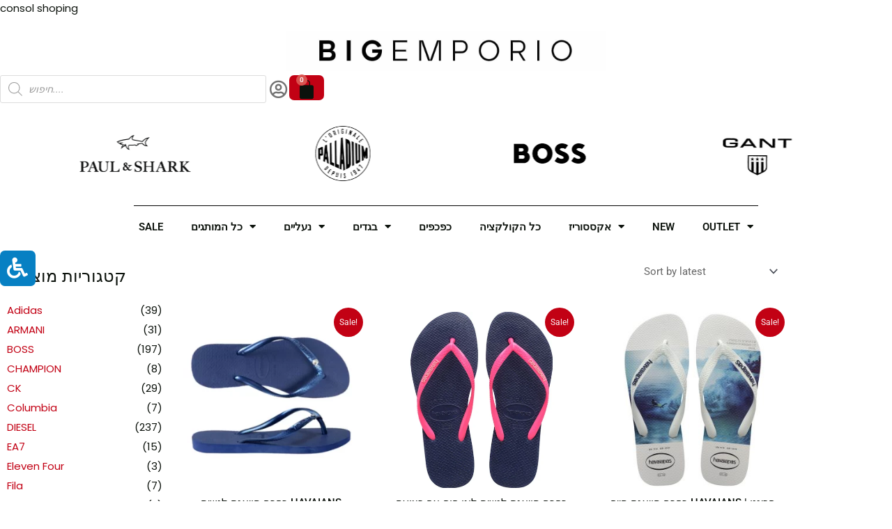

--- FILE ---
content_type: text/html; charset=UTF-8
request_url: https://bigemporio.co.il/category/havaianas/
body_size: 61294
content:
<!DOCTYPE html><html lang="en-US"><head><meta charset="UTF-8"><meta name="viewport" content="width=device-width, initial-scale=1"><link rel="profile" href="https://gmpg.org/xfn/11"><meta name='robots' content='index, follow, max-image-preview:large, max-snippet:-1, max-video-preview:-1' /><title>ארכיון havaianas | ביג אימפוריו - Big Emporio</title><link rel="canonical" href="https://bigemporio.co.il/category/slippers/havaianas/" /><meta property="og:locale" content="en_US" /><meta property="og:type" content="article" /><meta property="og:title" content="ארכיון havaianas | ביג אימפוריו - Big Emporio" /><meta property="og:url" content="https://bigemporio.co.il/category/slippers/havaianas/" /><meta property="og:site_name" content="ביג אימפוריו - Big Emporio" /><meta name="twitter:card" content="summary_large_image" /> <script type="application/ld+json" class="yoast-schema-graph">{"@context":"https://schema.org","@graph":[{"@type":"CollectionPage","@id":"https://bigemporio.co.il/category/slippers/havaianas/","url":"https://bigemporio.co.il/category/slippers/havaianas/","name":"ארכיון havaianas | ביג אימפוריו - Big Emporio","isPartOf":{"@id":"https://bigemporio.co.il/#website"},"primaryImageOfPage":{"@id":"https://bigemporio.co.il/category/slippers/havaianas/#primaryimage"},"image":{"@id":"https://bigemporio.co.il/category/slippers/havaianas/#primaryimage"},"thumbnailUrl":"https://bigemporio.co.il/wp-content/uploads/2025/10/havaianas_slim_Crystal_sw_ii_navy_blue_sand_dollar_dubai_4.webp","breadcrumb":{"@id":"https://bigemporio.co.il/category/slippers/havaianas/#breadcrumb"},"inLanguage":"en-US"},{"@type":"ImageObject","inLanguage":"en-US","@id":"https://bigemporio.co.il/category/slippers/havaianas/#primaryimage","url":"https://bigemporio.co.il/wp-content/uploads/2025/10/havaianas_slim_Crystal_sw_ii_navy_blue_sand_dollar_dubai_4.webp","contentUrl":"https://bigemporio.co.il/wp-content/uploads/2025/10/havaianas_slim_Crystal_sw_ii_navy_blue_sand_dollar_dubai_4.webp","width":380,"height":570},{"@type":"BreadcrumbList","@id":"https://bigemporio.co.il/category/slippers/havaianas/#breadcrumb","itemListElement":[{"@type":"ListItem","position":1,"name":"דף הבית","item":"https://bigemporio.co.il/"},{"@type":"ListItem","position":2,"name":"כפכפים","item":"https://bigemporio.co.il/category/slippers/"},{"@type":"ListItem","position":3,"name":"havaianas"}]},{"@type":"WebSite","@id":"https://bigemporio.co.il/#website","url":"https://bigemporio.co.il/","name":"ביג אימפוריו - Big Emporio","description":"אתר המותגים המוביל בישראל","publisher":{"@id":"https://bigemporio.co.il/#organization"},"alternateName":"Big Emporio","potentialAction":[{"@type":"SearchAction","target":{"@type":"EntryPoint","urlTemplate":"https://bigemporio.co.il/?s={search_term_string}"},"query-input":{"@type":"PropertyValueSpecification","valueRequired":true,"valueName":"search_term_string"}}],"inLanguage":"en-US"},{"@type":"Organization","@id":"https://bigemporio.co.il/#organization","name":"ביג אמפוריו - Big Emporio","url":"https://bigemporio.co.il/","logo":{"@type":"ImageObject","inLanguage":"en-US","@id":"https://bigemporio.co.il/#/schema/logo/image/","url":"https://bigemporio.co.il/wp-content/uploads/2020/06/-לוגו-e1718090814819.jpeg","contentUrl":"https://bigemporio.co.il/wp-content/uploads/2020/06/-לוגו-e1718090814819.jpeg","width":1200,"height":150,"caption":"ביג אמפוריו - Big Emporio"},"image":{"@id":"https://bigemporio.co.il/#/schema/logo/image/"},"sameAs":["https://www.facebook.com/BigEmporio","https://www.instagram.com/bigemporio12/"]}]}</script>  <script type='application/javascript'  id='pys-version-script'>console.log('PixelYourSite Free version 9.7.2');</script> <link rel='dns-prefetch' href='//www.googletagmanager.com' /><link rel='dns-prefetch' href='//maxcdn.bootstrapcdn.com' /><link rel="alternate" type="application/rss+xml" title="ביג אימפוריו - Big Emporio &raquo; Feed" href="https://bigemporio.co.il/feed/" /><link rel="alternate" type="application/rss+xml" title="ביג אימפוריו - Big Emporio &raquo; Comments Feed" href="https://bigemporio.co.il/comments/feed/" /><link rel="alternate" type="application/rss+xml" title="ביג אימפוריו - Big Emporio &raquo; havaianas Category Feed" href="https://bigemporio.co.il/category/slippers/havaianas/feed/" />  <script src="//www.googletagmanager.com/gtag/js?id=G-CNN1VSJ5F9"  data-cfasync="false" data-wpfc-render="false" async></script> <script data-cfasync="false" data-wpfc-render="false">var mi_version = '9.11.1';
				var mi_track_user = true;
				var mi_no_track_reason = '';
								var MonsterInsightsDefaultLocations = {"page_location":"https:\/\/bigemporio.co.il\/category\/havaianas\/"};
								if ( typeof MonsterInsightsPrivacyGuardFilter === 'function' ) {
					var MonsterInsightsLocations = (typeof MonsterInsightsExcludeQuery === 'object') ? MonsterInsightsPrivacyGuardFilter( MonsterInsightsExcludeQuery ) : MonsterInsightsPrivacyGuardFilter( MonsterInsightsDefaultLocations );
				} else {
					var MonsterInsightsLocations = (typeof MonsterInsightsExcludeQuery === 'object') ? MonsterInsightsExcludeQuery : MonsterInsightsDefaultLocations;
				}

								var disableStrs = [
										'ga-disable-G-CNN1VSJ5F9',
									];

				/* Function to detect opted out users */
				function __gtagTrackerIsOptedOut() {
					for (var index = 0; index < disableStrs.length; index++) {
						if (document.cookie.indexOf(disableStrs[index] + '=true') > -1) {
							return true;
						}
					}

					return false;
				}

				/* Disable tracking if the opt-out cookie exists. */
				if (__gtagTrackerIsOptedOut()) {
					for (var index = 0; index < disableStrs.length; index++) {
						window[disableStrs[index]] = true;
					}
				}

				/* Opt-out function */
				function __gtagTrackerOptout() {
					for (var index = 0; index < disableStrs.length; index++) {
						document.cookie = disableStrs[index] + '=true; expires=Thu, 31 Dec 2099 23:59:59 UTC; path=/';
						window[disableStrs[index]] = true;
					}
				}

				if ('undefined' === typeof gaOptout) {
					function gaOptout() {
						__gtagTrackerOptout();
					}
				}
								window.dataLayer = window.dataLayer || [];

				window.MonsterInsightsDualTracker = {
					helpers: {},
					trackers: {},
				};
				if (mi_track_user) {
					function __gtagDataLayer() {
						dataLayer.push(arguments);
					}

					function __gtagTracker(type, name, parameters) {
						if (!parameters) {
							parameters = {};
						}

						if (parameters.send_to) {
							__gtagDataLayer.apply(null, arguments);
							return;
						}

						if (type === 'event') {
														parameters.send_to = monsterinsights_frontend.v4_id;
							var hookName = name;
							if (typeof parameters['event_category'] !== 'undefined') {
								hookName = parameters['event_category'] + ':' + name;
							}

							if (typeof MonsterInsightsDualTracker.trackers[hookName] !== 'undefined') {
								MonsterInsightsDualTracker.trackers[hookName](parameters);
							} else {
								__gtagDataLayer('event', name, parameters);
							}
							
						} else {
							__gtagDataLayer.apply(null, arguments);
						}
					}

					__gtagTracker('js', new Date());
					__gtagTracker('set', {
						'developer_id.dZGIzZG': true,
											});
					if ( MonsterInsightsLocations.page_location ) {
						__gtagTracker('set', MonsterInsightsLocations);
					}
										__gtagTracker('config', 'G-CNN1VSJ5F9', {"forceSSL":"true","link_attribution":"true"} );
										window.gtag = __gtagTracker;										(function () {
						/* https://developers.google.com/analytics/devguides/collection/analyticsjs/ */
						/* ga and __gaTracker compatibility shim. */
						var noopfn = function () {
							return null;
						};
						var newtracker = function () {
							return new Tracker();
						};
						var Tracker = function () {
							return null;
						};
						var p = Tracker.prototype;
						p.get = noopfn;
						p.set = noopfn;
						p.send = function () {
							var args = Array.prototype.slice.call(arguments);
							args.unshift('send');
							__gaTracker.apply(null, args);
						};
						var __gaTracker = function () {
							var len = arguments.length;
							if (len === 0) {
								return;
							}
							var f = arguments[len - 1];
							if (typeof f !== 'object' || f === null || typeof f.hitCallback !== 'function') {
								if ('send' === arguments[0]) {
									var hitConverted, hitObject = false, action;
									if ('event' === arguments[1]) {
										if ('undefined' !== typeof arguments[3]) {
											hitObject = {
												'eventAction': arguments[3],
												'eventCategory': arguments[2],
												'eventLabel': arguments[4],
												'value': arguments[5] ? arguments[5] : 1,
											}
										}
									}
									if ('pageview' === arguments[1]) {
										if ('undefined' !== typeof arguments[2]) {
											hitObject = {
												'eventAction': 'page_view',
												'page_path': arguments[2],
											}
										}
									}
									if (typeof arguments[2] === 'object') {
										hitObject = arguments[2];
									}
									if (typeof arguments[5] === 'object') {
										Object.assign(hitObject, arguments[5]);
									}
									if ('undefined' !== typeof arguments[1].hitType) {
										hitObject = arguments[1];
										if ('pageview' === hitObject.hitType) {
											hitObject.eventAction = 'page_view';
										}
									}
									if (hitObject) {
										action = 'timing' === arguments[1].hitType ? 'timing_complete' : hitObject.eventAction;
										hitConverted = mapArgs(hitObject);
										__gtagTracker('event', action, hitConverted);
									}
								}
								return;
							}

							function mapArgs(args) {
								var arg, hit = {};
								var gaMap = {
									'eventCategory': 'event_category',
									'eventAction': 'event_action',
									'eventLabel': 'event_label',
									'eventValue': 'event_value',
									'nonInteraction': 'non_interaction',
									'timingCategory': 'event_category',
									'timingVar': 'name',
									'timingValue': 'value',
									'timingLabel': 'event_label',
									'page': 'page_path',
									'location': 'page_location',
									'title': 'page_title',
									'referrer' : 'page_referrer',
								};
								for (arg in args) {
																		if (!(!args.hasOwnProperty(arg) || !gaMap.hasOwnProperty(arg))) {
										hit[gaMap[arg]] = args[arg];
									} else {
										hit[arg] = args[arg];
									}
								}
								return hit;
							}

							try {
								f.hitCallback();
							} catch (ex) {
							}
						};
						__gaTracker.create = newtracker;
						__gaTracker.getByName = newtracker;
						__gaTracker.getAll = function () {
							return [];
						};
						__gaTracker.remove = noopfn;
						__gaTracker.loaded = true;
						window['__gaTracker'] = __gaTracker;
					})();
									} else {
										console.log("");
					(function () {
						function __gtagTracker() {
							return null;
						}

						window['__gtagTracker'] = __gtagTracker;
						window['gtag'] = __gtagTracker;
					})();
									}</script> <style id='wp-img-auto-sizes-contain-inline-css'>img:is([sizes=auto i],[sizes^="auto," i]){contain-intrinsic-size:3000px 1500px}</style><link rel='stylesheet' id='astra-theme-css-css' href='https://bigemporio.co.il/wp-content/themes/astra/assets/css/minified/frontend.min.css?ver=4.8.0' media='all' /><style id='astra-theme-css-inline-css'>.ast-no-sidebar .entry-content .alignfull{margin-left:calc(-50vw + 50%);margin-right:calc(-50vw + 50%);max-width:100vw;width:100vw}.ast-no-sidebar .entry-content .alignwide{margin-left:calc(-41vw + 50%);margin-right:calc(-41vw + 50%);max-width:unset;width:unset}.ast-no-sidebar .entry-content .alignfull .alignfull,.ast-no-sidebar .entry-content .alignfull .alignwide,.ast-no-sidebar .entry-content .alignwide .alignfull,.ast-no-sidebar .entry-content .alignwide .alignwide,.ast-no-sidebar .entry-content .wp-block-column .alignfull,.ast-no-sidebar .entry-content .wp-block-column .alignwide{width:100%;margin-left:auto;margin-right:auto}.wp-block-gallery,.blocks-gallery-grid{margin:0}.wp-block-separator{max-width:100px}.wp-block-separator.is-style-wide,.wp-block-separator.is-style-dots{max-width:none}.entry-content .has-2-columns .wp-block-column:first-child{padding-right:10px}.entry-content .has-2-columns .wp-block-column:last-child{padding-left:10px}@media (max-width:782px){.entry-content .wp-block-columns .wp-block-column{flex-basis:100%}.entry-content .has-2-columns .wp-block-column:first-child{padding-right:0}.entry-content .has-2-columns .wp-block-column:last-child{padding-left:0}}body .entry-content .wp-block-latest-posts{margin-left:0}body .entry-content .wp-block-latest-posts li{list-style:none}.ast-no-sidebar .ast-container .entry-content .wp-block-latest-posts{margin-left:0}.ast-header-break-point .entry-content .alignwide{margin-left:auto;margin-right:auto}.entry-content .blocks-gallery-item img{margin-bottom:auto}.wp-block-pullquote{border-top:4px solid #555d66;border-bottom:4px solid #555d66;color:#40464d}:root{--ast-post-nav-space:0;--ast-container-default-xlg-padding:6.67em;--ast-container-default-lg-padding:5.67em;--ast-container-default-slg-padding:4.34em;--ast-container-default-md-padding:3.34em;--ast-container-default-sm-padding:6.67em;--ast-container-default-xs-padding:2.4em;--ast-container-default-xxs-padding:1.4em;--ast-code-block-background:#EEE;--ast-comment-inputs-background:#FAFAFA;--ast-normal-container-width:1200px;--ast-narrow-container-width:750px;--ast-blog-title-font-weight:400;--ast-blog-meta-weight:inherit}html{font-size:93.75%}a,.page-title{color:#000}a:hover,a:focus{color:var(--ast-global-color-1)}body,button,input,select,textarea,.ast-button,.ast-custom-button{font-family:-apple-system,BlinkMacSystemFont,Segoe UI,Roboto,Oxygen-Sans,Ubuntu,Cantarell,Helvetica Neue,sans-serif;font-weight:inherit;font-size:15px;font-size:1rem;line-height:var(--ast-body-line-height,1.65em)}blockquote{color:#000}.site-title{font-size:35px;font-size:2.3333333333333rem;display:block}.site-header .site-description{font-size:15px;font-size:1rem;display:none}.entry-title{font-size:26px;font-size:1.7333333333333rem}.archive .ast-article-post .ast-article-inner,.blog .ast-article-post .ast-article-inner,.archive .ast-article-post .ast-article-inner:hover,.blog .ast-article-post .ast-article-inner:hover{overflow:hidden}h1,.entry-content h1{font-size:40px;font-size:2.6666666666667rem;line-height:1.4em}h2,.entry-content h2{font-size:32px;font-size:2.1333333333333rem;line-height:1.3em}h3,.entry-content h3{font-size:26px;font-size:1.7333333333333rem;line-height:1.3em}h4,.entry-content h4{font-size:24px;font-size:1.6rem;line-height:1.2em}h5,.entry-content h5{font-size:20px;font-size:1.3333333333333rem;line-height:1.2em}h6,.entry-content h6{font-size:16px;font-size:1.0666666666667rem;line-height:1.25em}::selection{background-color:#ededed;color:#000}body,h1,.entry-title a,.entry-content h1,h2,.entry-content h2,h3,.entry-content h3,h4,.entry-content h4,h5,.entry-content h5,h6,.entry-content h6{color:#0c0101}.tagcloud a:hover,.tagcloud a:focus,.tagcloud a.current-item{color:#fff;border-color:#000;background-color:#000}input:focus,input[type="text"]:focus,input[type="email"]:focus,input[type="url"]:focus,input[type="password"]:focus,input[type="reset"]:focus,input[type="search"]:focus,textarea:focus{border-color:#000}input[type="radio"]:checked,input[type=reset],input[type="checkbox"]:checked,input[type="checkbox"]:hover:checked,input[type="checkbox"]:focus:checked,input[type=range]::-webkit-slider-thumb{border-color:#000;background-color:#000;box-shadow:none}.site-footer a:hover+.post-count,.site-footer a:focus+.post-count{background:#000;border-color:#000}.single .nav-links .nav-previous,.single .nav-links .nav-next{color:#000}.entry-meta,.entry-meta *{line-height:1.45;color:#000}.entry-meta a:not(.ast-button):hover,.entry-meta a:not(.ast-button):hover *,.entry-meta a:not(.ast-button):focus,.entry-meta a:not(.ast-button):focus *,.page-links>.page-link,.page-links .page-link:hover,.post-navigation a:hover{color:var(--ast-global-color-1)}#cat option,.secondary .calendar_wrap thead a,.secondary .calendar_wrap thead a:visited{color:#000}.secondary .calendar_wrap #today,.ast-progress-val span{background:#000}.secondary a:hover+.post-count,.secondary a:focus+.post-count{background:#000;border-color:#000}.calendar_wrap #today>a{color:#fff}.page-links .page-link,.single .post-navigation a{color:#000}.ast-search-menu-icon .search-form button.search-submit{padding:0 4px}.ast-search-menu-icon form.search-form{padding-right:0}.ast-search-menu-icon.slide-search input.search-field{width:0}.ast-header-search .ast-search-menu-icon.ast-dropdown-active .search-form,.ast-header-search .ast-search-menu-icon.ast-dropdown-active .search-field:focus{transition:all 0.2s}.search-form input.search-field:focus{outline:none}.widget-title,.widget .wp-block-heading{font-size:21px;font-size:1.4rem;color:#0c0101}.ast-search-menu-icon.slide-search a:focus-visible:focus-visible,.astra-search-icon:focus-visible,#close:focus-visible,a:focus-visible,.ast-menu-toggle:focus-visible,.site .skip-link:focus-visible,.wp-block-loginout input:focus-visible,.wp-block-search.wp-block-search__button-inside .wp-block-search__inside-wrapper,.ast-header-navigation-arrow:focus-visible,.woocommerce .wc-proceed-to-checkout>.checkout-button:focus-visible,.woocommerce .woocommerce-MyAccount-navigation ul li a:focus-visible,.ast-orders-table__row .ast-orders-table__cell:focus-visible,.woocommerce .woocommerce-order-details .order-again>.button:focus-visible,.woocommerce .woocommerce-message a.button.wc-forward:focus-visible,.woocommerce #minus_qty:focus-visible,.woocommerce #plus_qty:focus-visible,a#ast-apply-coupon:focus-visible,.woocommerce .woocommerce-info a:focus-visible,.woocommerce .astra-shop-summary-wrap a:focus-visible,.woocommerce a.wc-forward:focus-visible,#ast-apply-coupon:focus-visible,.woocommerce-js .woocommerce-mini-cart-item a.remove:focus-visible,#close:focus-visible,.button.search-submit:focus-visible,#search_submit:focus,.normal-search:focus-visible,.ast-header-account-wrap:focus-visible,.woocommerce .ast-on-card-button.ast-quick-view-trigger:focus{outline-style:dotted;outline-color:inherit;outline-width:thin}input:focus,input[type="text"]:focus,input[type="email"]:focus,input[type="url"]:focus,input[type="password"]:focus,input[type="reset"]:focus,input[type="search"]:focus,input[type="number"]:focus,textarea:focus,.wp-block-search__input:focus,[data-section="section-header-mobile-trigger"] .ast-button-wrap .ast-mobile-menu-trigger-minimal:focus,.ast-mobile-popup-drawer.active .menu-toggle-close:focus,.woocommerce-ordering select.orderby:focus,#ast-scroll-top:focus,#coupon_code:focus,.woocommerce-page #comment:focus,.woocommerce #reviews #respond input#submit:focus,.woocommerce a.add_to_cart_button:focus,.woocommerce .button.single_add_to_cart_button:focus,.woocommerce .woocommerce-cart-form button:focus,.woocommerce .woocommerce-cart-form__cart-item .quantity .qty:focus,.woocommerce .woocommerce-billing-fields .woocommerce-billing-fields__field-wrapper .woocommerce-input-wrapper>.input-text:focus,.woocommerce #order_comments:focus,.woocommerce #place_order:focus,.woocommerce .woocommerce-address-fields .woocommerce-address-fields__field-wrapper .woocommerce-input-wrapper>.input-text:focus,.woocommerce .woocommerce-MyAccount-content form button:focus,.woocommerce .woocommerce-MyAccount-content .woocommerce-EditAccountForm .woocommerce-form-row .woocommerce-Input.input-text:focus,.woocommerce .ast-woocommerce-container .woocommerce-pagination ul.page-numbers li a:focus,body #content .woocommerce form .form-row .select2-container--default .select2-selection--single:focus,#ast-coupon-code:focus,.woocommerce.woocommerce-js .quantity input[type=number]:focus,.woocommerce-js .woocommerce-mini-cart-item .quantity input[type=number]:focus,.woocommerce p#ast-coupon-trigger:focus{border-style:dotted;border-color:inherit;border-width:thin}input{outline:none}.woocommerce-js input[type=text]:focus,.woocommerce-js input[type=email]:focus,.woocommerce-js textarea:focus,input[type=number]:focus,.comments-area textarea#comment:focus,.comments-area textarea#comment:active,.comments-area .ast-comment-formwrap input[type="text"]:focus,.comments-area .ast-comment-formwrap input[type="text"]:active{outline-style:disable;outline-color:inherit;outline-width:thin}.ast-logo-title-inline .site-logo-img{padding-right:1em}.site-logo-img img{transition:all 0.2s linear}body .ast-oembed-container *{position:absolute;top:0;width:100%;height:100%;left:0}body .wp-block-embed-pocket-casts .ast-oembed-container *{position:unset}.ast-single-post-featured-section+article{margin-top:2em}.site-content .ast-single-post-featured-section img{width:100%;overflow:hidden;object-fit:cover}.site>.ast-single-related-posts-container{margin-top:0}@media (min-width:922px){.ast-desktop .ast-container--narrow{max-width:var(--ast-narrow-container-width);margin:0 auto}}.ast-page-builder-template .hentry{margin:0}.ast-page-builder-template .site-content>.ast-container{max-width:100%;padding:0}.ast-page-builder-template .site .site-content #primary{padding:0;margin:0}.ast-page-builder-template .no-results{text-align:center;margin:4em auto}.ast-page-builder-template .ast-pagination{padding:2em}.ast-page-builder-template .entry-header.ast-no-title.ast-no-thumbnail{margin-top:0}.ast-page-builder-template .entry-header.ast-header-without-markup{margin-top:0;margin-bottom:0}.ast-page-builder-template .entry-header.ast-no-title.ast-no-meta{margin-bottom:0}.ast-page-builder-template.single .post-navigation{padding-bottom:2em}.ast-page-builder-template.single-post .site-content>.ast-container{max-width:100%}.ast-page-builder-template .entry-header{margin-top:4em;margin-left:auto;margin-right:auto;padding-left:20px;padding-right:20px}.single.ast-page-builder-template .entry-header{padding-left:20px;padding-right:20px}.ast-page-builder-template .ast-archive-description{margin:4em auto 0;padding-left:20px;padding-right:20px}.ast-page-builder-template.ast-no-sidebar .entry-content .alignwide{margin-left:0;margin-right:0}@media (max-width:921.9px){#ast-desktop-header{display:none}}@media (min-width:922px){#ast-mobile-header{display:none}}.wp-block-buttons.aligncenter{justify-content:center}@media (min-width:1200px){.wp-block-group .has-background{padding:20px}}@media (min-width:1200px){.ast-page-builder-template.ast-no-sidebar .entry-content .wp-block-cover.alignwide,.ast-page-builder-template.ast-no-sidebar .entry-content .wp-block-cover.alignfull{padding-right:0;padding-left:0}}@media (min-width:1200px){.wp-block-cover-image.alignwide .wp-block-cover__inner-container,.wp-block-cover.alignwide .wp-block-cover__inner-container,.wp-block-cover-image.alignfull .wp-block-cover__inner-container,.wp-block-cover.alignfull .wp-block-cover__inner-container{width:100%}}.wp-block-columns{margin-bottom:unset}.wp-block-image.size-full{margin:2rem 0}.wp-block-separator.has-background{padding:0}.wp-block-gallery{margin-bottom:1.6em}.wp-block-group{padding-top:4em;padding-bottom:4em}.wp-block-group__inner-container .wp-block-columns:last-child,.wp-block-group__inner-container :last-child,.wp-block-table table{margin-bottom:0}.blocks-gallery-grid{width:100%}.wp-block-navigation-link__content{padding:5px 0}.wp-block-group .wp-block-group .has-text-align-center,.wp-block-group .wp-block-column .has-text-align-center{max-width:100%}.has-text-align-center{margin:0 auto}@media (min-width:1200px){.wp-block-cover__inner-container,.alignwide .wp-block-group__inner-container,.alignfull .wp-block-group__inner-container{max-width:1200px;margin:0 auto}.wp-block-group.alignnone,.wp-block-group.aligncenter,.wp-block-group.alignleft,.wp-block-group.alignright,.wp-block-group.alignwide,.wp-block-columns.alignwide{margin:2rem 0 1rem 0}}@media (max-width:1200px){.wp-block-group{padding:3em}.wp-block-group .wp-block-group{padding:1.5em}.wp-block-columns,.wp-block-column{margin:1rem 0}}@media (min-width:921px){.wp-block-columns .wp-block-group{padding:2em}}@media (max-width:544px){.wp-block-cover-image .wp-block-cover__inner-container,.wp-block-cover .wp-block-cover__inner-container{width:unset}.wp-block-cover,.wp-block-cover-image{padding:2em 0}.wp-block-group,.wp-block-cover{padding:2em}.wp-block-media-text__media img,.wp-block-media-text__media video{width:unset;max-width:100%}.wp-block-media-text.has-background .wp-block-media-text__content{padding:1em}}.wp-block-image.aligncenter{margin-left:auto;margin-right:auto}.wp-block-table.aligncenter{margin-left:auto;margin-right:auto}@media (min-width:544px){.entry-content .wp-block-media-text.has-media-on-the-right .wp-block-media-text__content{padding:0 8% 0 0}.entry-content .wp-block-media-text .wp-block-media-text__content{padding:0 0 0 8%}.ast-plain-container .site-content .entry-content .has-custom-content-position.is-position-bottom-left>*,.ast-plain-container .site-content .entry-content .has-custom-content-position.is-position-bottom-right>*,.ast-plain-container .site-content .entry-content .has-custom-content-position.is-position-top-left>*,.ast-plain-container .site-content .entry-content .has-custom-content-position.is-position-top-right>*,.ast-plain-container .site-content .entry-content .has-custom-content-position.is-position-center-right>*,.ast-plain-container .site-content .entry-content .has-custom-content-position.is-position-center-left>*{margin:0}}@media (max-width:544px){.entry-content .wp-block-media-text .wp-block-media-text__content{padding:8% 0}.wp-block-media-text .wp-block-media-text__media img{width:auto;max-width:100%}}.wp-block-buttons .wp-block-button.is-style-outline .wp-block-button__link.wp-element-button,.ast-outline-button,.wp-block-uagb-buttons-child .uagb-buttons-repeater.ast-outline-button{border-top-width:2px;border-right-width:2px;border-bottom-width:2px;border-left-width:2px;font-family:inherit;font-weight:inherit;line-height:1em}.wp-block-button .wp-block-button__link.wp-element-button.is-style-outline:not(.has-background),.wp-block-button.is-style-outline>.wp-block-button__link.wp-element-button:not(.has-background),.ast-outline-button{background-color:transparent}.entry-content[ast-blocks-layout]>figure{margin-bottom:1em}@media (max-width:921px){.ast-separate-container #primary,.ast-separate-container #secondary{padding:1.5em 0}#primary,#secondary{padding:1.5em 0;margin:0}.ast-left-sidebar #content>.ast-container{display:flex;flex-direction:column-reverse;width:100%}.ast-separate-container .ast-article-post,.ast-separate-container .ast-article-single{padding:1.5em 2.14em}.ast-author-box img.avatar{margin:20px 0 0 0}}@media (min-width:922px){.ast-separate-container.ast-right-sidebar #primary,.ast-separate-container.ast-left-sidebar #primary{border:0}.search-no-results.ast-separate-container #primary{margin-bottom:4em}}.wp-block-button .wp-block-button__link{color:#000}.wp-block-button .wp-block-button__link:hover,.wp-block-button .wp-block-button__link:focus{color:#fff;background-color:var(--ast-global-color-1);border-color:var(--ast-global-color-1)}.elementor-widget-heading h1.elementor-heading-title{line-height:1.4em}.elementor-widget-heading h2.elementor-heading-title{line-height:1.3em}.elementor-widget-heading h3.elementor-heading-title{line-height:1.3em}.elementor-widget-heading h4.elementor-heading-title{line-height:1.2em}.elementor-widget-heading h5.elementor-heading-title{line-height:1.2em}.elementor-widget-heading h6.elementor-heading-title{line-height:1.25em}.wp-block-button .wp-block-button__link{border-top-width:0;border-right-width:0;border-left-width:0;border-bottom-width:0;border-color:#ededed;background-color:#ededed;color:#000;font-family:inherit;font-weight:inherit;line-height:1em;padding-top:10px;padding-right:40px;padding-bottom:10px;padding-left:40px}.menu-toggle,button,.ast-button,.ast-custom-button,.button,input#submit,input[type="button"],input[type="submit"],input[type="reset"]{border-style:solid;border-top-width:0;border-right-width:0;border-left-width:0;border-bottom-width:0;color:#000;border-color:#ededed;background-color:#ededed;padding-top:10px;padding-right:40px;padding-bottom:10px;padding-left:40px;font-family:inherit;font-weight:inherit;line-height:1em}button:focus,.menu-toggle:hover,button:hover,.ast-button:hover,.ast-custom-button:hover .button:hover,.ast-custom-button:hover,input[type=reset]:hover,input[type=reset]:focus,input#submit:hover,input#submit:focus,input[type="button"]:hover,input[type="button"]:focus,input[type="submit"]:hover,input[type="submit"]:focus{color:#fff;background-color:var(--ast-global-color-1);border-color:var(--ast-global-color-1)}@media (max-width:921px){.ast-mobile-header-stack .main-header-bar .ast-search-menu-icon{display:inline-block}.ast-header-break-point.ast-header-custom-item-outside .ast-mobile-header-stack .main-header-bar .ast-search-icon{margin:0}.ast-comment-avatar-wrap img{max-width:2.5em}.ast-comment-meta{padding:0 1.8888em 1.3333em}.ast-separate-container .ast-comment-list li.depth-1{padding:1.5em 2.14em}.ast-separate-container .comment-respond{padding:2em 2.14em}}@media (min-width:544px){.ast-container{max-width:100%}}@media (max-width:544px){.ast-separate-container .ast-article-post,.ast-separate-container .ast-article-single,.ast-separate-container .comments-title,.ast-separate-container .ast-archive-description{padding:1.5em 1em}.ast-separate-container #content .ast-container{padding-left:.54em;padding-right:.54em}.ast-separate-container .ast-comment-list .bypostauthor{padding:.5em}.ast-search-menu-icon.ast-dropdown-active .search-field{width:170px}}#ast-mobile-header .ast-site-header-cart-li a{pointer-events:none}@media (min-width:545px){.ast-page-builder-template .comments-area,.single.ast-page-builder-template .entry-header,.single.ast-page-builder-template .post-navigation,.single.ast-page-builder-template .ast-single-related-posts-container{max-width:1240px;margin-left:auto;margin-right:auto}}.ast-no-sidebar.ast-separate-container .entry-content .alignfull{margin-left:-6.67em;margin-right:-6.67em;width:auto}@media (max-width:1200px){.ast-no-sidebar.ast-separate-container .entry-content .alignfull{margin-left:-2.4em;margin-right:-2.4em}}@media (max-width:768px){.ast-no-sidebar.ast-separate-container .entry-content .alignfull{margin-left:-2.14em;margin-right:-2.14em}}@media (max-width:544px){.ast-no-sidebar.ast-separate-container .entry-content .alignfull{margin-left:-1em;margin-right:-1em}}.ast-no-sidebar.ast-separate-container .entry-content .alignwide{margin-left:-20px;margin-right:-20px}.ast-no-sidebar.ast-separate-container .entry-content .wp-block-column .alignfull,.ast-no-sidebar.ast-separate-container .entry-content .wp-block-column .alignwide{margin-left:auto;margin-right:auto;width:100%}@media (max-width:921px){.site-title{display:block}.site-header .site-description{display:none}h1,.entry-content h1{font-size:30px}h2,.entry-content h2{font-size:25px}h3,.entry-content h3{font-size:20px}}@media (max-width:544px){.site-title{display:block}.site-header .site-description{display:none}h1,.entry-content h1{font-size:30px}h2,.entry-content h2{font-size:25px}h3,.entry-content h3{font-size:20px}}@media (max-width:921px){html{font-size:85.5%}}@media (max-width:544px){html{font-size:85.5%}}@media (min-width:922px){.ast-container{max-width:1240px}}@font-face{font-family:"Astra";src:url(https://bigemporio.co.il/wp-content/themes/astra/assets/fonts/astra.woff) format("woff"),url(https://bigemporio.co.il/wp-content/themes/astra/assets/fonts/astra.ttf) format("truetype"),url(https://bigemporio.co.il/wp-content/themes/astra/assets/fonts/astra.svg#astra) format("svg");font-weight:400;font-style:normal;font-display:fallback}.ast-blog-layout-classic-grid .ast-article-inner{box-shadow:0 6px 15px -2px rgba(16,24,40,.05)}.ast-separate-container .ast-blog-layout-classic-grid .ast-article-inner,.ast-plain-container .ast-blog-layout-classic-grid .ast-article-inner{height:100%}.ast-blog-layout-6-grid .ast-blog-featured-section:before{content:""}.cat-links.badge a,.tags-links.badge a{padding:4px 8px;border-radius:3px;font-weight:400}.cat-links.underline a,.tags-links.underline a{text-decoration:underline}@media (min-width:922px){.main-header-menu .sub-menu .menu-item.ast-left-align-sub-menu:hover>.sub-menu,.main-header-menu .sub-menu .menu-item.ast-left-align-sub-menu.focus>.sub-menu{margin-left:0}}.site .comments-area{padding-bottom:3em}.astra-icon-down_arrow::after{content:"\e900";font-family:Astra}.astra-icon-close::after{content:"\e5cd";font-family:Astra}.astra-icon-drag_handle::after{content:"\e25d";font-family:Astra}.astra-icon-format_align_justify::after{content:"\e235";font-family:Astra}.astra-icon-menu::after{content:"\e5d2";font-family:Astra}.astra-icon-reorder::after{content:"\e8fe";font-family:Astra}.astra-icon-search::after{content:"\e8b6";font-family:Astra}.astra-icon-zoom_in::after{content:"\e56b";font-family:Astra}.astra-icon-check-circle::after{content:"\e901";font-family:Astra}.astra-icon-shopping-cart::after{content:"\f07a";font-family:Astra}.astra-icon-shopping-bag::after{content:"\f290";font-family:Astra}.astra-icon-shopping-basket::after{content:"\f291";font-family:Astra}.astra-icon-circle-o::after{content:"\e903";font-family:Astra}.astra-icon-certificate::after{content:"\e902";font-family:Astra}blockquote{padding:1.2em}:root .has-ast-global-color-0-color{color:var(--ast-global-color-0)}:root .has-ast-global-color-0-background-color{background-color:var(--ast-global-color-0)}:root .wp-block-button .has-ast-global-color-0-color{color:var(--ast-global-color-0)}:root .wp-block-button .has-ast-global-color-0-background-color{background-color:var(--ast-global-color-0)}:root .has-ast-global-color-1-color{color:var(--ast-global-color-1)}:root .has-ast-global-color-1-background-color{background-color:var(--ast-global-color-1)}:root .wp-block-button .has-ast-global-color-1-color{color:var(--ast-global-color-1)}:root .wp-block-button .has-ast-global-color-1-background-color{background-color:var(--ast-global-color-1)}:root .has-ast-global-color-2-color{color:var(--ast-global-color-2)}:root .has-ast-global-color-2-background-color{background-color:var(--ast-global-color-2)}:root .wp-block-button .has-ast-global-color-2-color{color:var(--ast-global-color-2)}:root .wp-block-button .has-ast-global-color-2-background-color{background-color:var(--ast-global-color-2)}:root .has-ast-global-color-3-color{color:var(--ast-global-color-3)}:root .has-ast-global-color-3-background-color{background-color:var(--ast-global-color-3)}:root .wp-block-button .has-ast-global-color-3-color{color:var(--ast-global-color-3)}:root .wp-block-button .has-ast-global-color-3-background-color{background-color:var(--ast-global-color-3)}:root .has-ast-global-color-4-color{color:var(--ast-global-color-4)}:root .has-ast-global-color-4-background-color{background-color:var(--ast-global-color-4)}:root .wp-block-button .has-ast-global-color-4-color{color:var(--ast-global-color-4)}:root .wp-block-button .has-ast-global-color-4-background-color{background-color:var(--ast-global-color-4)}:root .has-ast-global-color-5-color{color:var(--ast-global-color-5)}:root .has-ast-global-color-5-background-color{background-color:var(--ast-global-color-5)}:root .wp-block-button .has-ast-global-color-5-color{color:var(--ast-global-color-5)}:root .wp-block-button .has-ast-global-color-5-background-color{background-color:var(--ast-global-color-5)}:root .has-ast-global-color-6-color{color:var(--ast-global-color-6)}:root .has-ast-global-color-6-background-color{background-color:var(--ast-global-color-6)}:root .wp-block-button .has-ast-global-color-6-color{color:var(--ast-global-color-6)}:root .wp-block-button .has-ast-global-color-6-background-color{background-color:var(--ast-global-color-6)}:root .has-ast-global-color-7-color{color:var(--ast-global-color-7)}:root .has-ast-global-color-7-background-color{background-color:var(--ast-global-color-7)}:root .wp-block-button .has-ast-global-color-7-color{color:var(--ast-global-color-7)}:root .wp-block-button .has-ast-global-color-7-background-color{background-color:var(--ast-global-color-7)}:root .has-ast-global-color-8-color{color:var(--ast-global-color-8)}:root .has-ast-global-color-8-background-color{background-color:var(--ast-global-color-8)}:root .wp-block-button .has-ast-global-color-8-color{color:var(--ast-global-color-8)}:root .wp-block-button .has-ast-global-color-8-background-color{background-color:var(--ast-global-color-8)}:root{--ast-global-color-0:#0170B9;--ast-global-color-1:#3a3a3a;--ast-global-color-2:#3a3a3a;--ast-global-color-3:#4B4F58;--ast-global-color-4:#F5F5F5;--ast-global-color-5:#FFF;--ast-global-color-6:#E5E5E5;--ast-global-color-7:#424242;--ast-global-color-8:#000}:root{--ast-border-color:#ddd}.ast-breadcrumbs .trail-browse,.ast-breadcrumbs .trail-items,.ast-breadcrumbs .trail-items li{display:inline-block;margin:0;padding:0;border:none;background:inherit;text-indent:0;text-decoration:none}.ast-breadcrumbs .trail-browse{font-size:inherit;font-style:inherit;font-weight:inherit;color:inherit}.ast-breadcrumbs .trail-items{list-style:none}.trail-items li::after{padding:0 .3em;content:"\00bb"}.trail-items li:last-of-type::after{display:none}h1,.entry-content h1,h2,.entry-content h2,h3,.entry-content h3,h4,.entry-content h4,h5,.entry-content h5,h6,.entry-content h6{color:var(--ast-global-color-2)}@media (max-width:921px){.ast-builder-grid-row-container.ast-builder-grid-row-tablet-3-firstrow .ast-builder-grid-row>*:first-child,.ast-builder-grid-row-container.ast-builder-grid-row-tablet-3-lastrow .ast-builder-grid-row>*:last-child{grid-column:1 / -1}}@media (max-width:544px){.ast-builder-grid-row-container.ast-builder-grid-row-mobile-3-firstrow .ast-builder-grid-row>*:first-child,.ast-builder-grid-row-container.ast-builder-grid-row-mobile-3-lastrow .ast-builder-grid-row>*:last-child{grid-column:1 / -1}}.ast-builder-layout-element[data-section="title_tagline"]{display:flex}@media (max-width:921px){.ast-header-break-point .ast-builder-layout-element[data-section="title_tagline"]{display:flex}}@media (max-width:544px){.ast-header-break-point .ast-builder-layout-element[data-section="title_tagline"]{display:flex}}.ast-builder-menu-1{font-family:inherit;font-weight:inherit}.ast-builder-menu-1 .sub-menu,.ast-builder-menu-1 .inline-on-mobile .sub-menu{border-top-width:2px;border-bottom-width:0;border-right-width:0;border-left-width:0;border-color:#ededed;border-style:solid}.ast-builder-menu-1 .main-header-menu>.menu-item>.sub-menu,.ast-builder-menu-1 .main-header-menu>.menu-item>.astra-full-megamenu-wrapper{margin-top:0}.ast-desktop .ast-builder-menu-1 .main-header-menu>.menu-item>.sub-menu:before,.ast-desktop .ast-builder-menu-1 .main-header-menu>.menu-item>.astra-full-megamenu-wrapper:before{height:calc(0px + 5px)}.ast-desktop .ast-builder-menu-1 .menu-item .sub-menu .menu-link{border-style:none}@media (max-width:921px){.ast-header-break-point .ast-builder-menu-1 .menu-item.menu-item-has-children>.ast-menu-toggle{top:0}.ast-builder-menu-1 .inline-on-mobile .menu-item.menu-item-has-children>.ast-menu-toggle{right:-15px}.ast-builder-menu-1 .menu-item-has-children>.menu-link:after{content:unset}.ast-builder-menu-1 .main-header-menu>.menu-item>.sub-menu,.ast-builder-menu-1 .main-header-menu>.menu-item>.astra-full-megamenu-wrapper{margin-top:0}}@media (max-width:544px){.ast-header-break-point .ast-builder-menu-1 .menu-item.menu-item-has-children>.ast-menu-toggle{top:0}.ast-builder-menu-1 .main-header-menu>.menu-item>.sub-menu,.ast-builder-menu-1 .main-header-menu>.menu-item>.astra-full-megamenu-wrapper{margin-top:0}}.ast-builder-menu-1{display:flex}@media (max-width:921px){.ast-header-break-point .ast-builder-menu-1{display:flex}}@media (max-width:544px){.ast-header-break-point .ast-builder-menu-1{display:flex}}.site-below-footer-wrap{padding-top:20px;padding-bottom:20px}.site-below-footer-wrap[data-section="section-below-footer-builder"]{background-color:#eee;min-height:80px;border-style:solid;border-width:0;border-top-width:1px;border-top-color:var(--ast-global-color-6)}.site-below-footer-wrap[data-section="section-below-footer-builder"] .ast-builder-grid-row{max-width:1200px;min-height:80px;margin-left:auto;margin-right:auto}.site-below-footer-wrap[data-section="section-below-footer-builder"] .ast-builder-grid-row,.site-below-footer-wrap[data-section="section-below-footer-builder"] .site-footer-section{align-items:flex-start}.site-below-footer-wrap[data-section="section-below-footer-builder"].ast-footer-row-inline .site-footer-section{display:flex;margin-bottom:0}.ast-builder-grid-row-full .ast-builder-grid-row{grid-template-columns:1fr}@media (max-width:921px){.site-below-footer-wrap[data-section="section-below-footer-builder"].ast-footer-row-tablet-inline .site-footer-section{display:flex;margin-bottom:0}.site-below-footer-wrap[data-section="section-below-footer-builder"].ast-footer-row-tablet-stack .site-footer-section{display:block;margin-bottom:10px}.ast-builder-grid-row-container.ast-builder-grid-row-tablet-full .ast-builder-grid-row{grid-template-columns:1fr}}@media (max-width:544px){.site-below-footer-wrap[data-section="section-below-footer-builder"].ast-footer-row-mobile-inline .site-footer-section{display:flex;margin-bottom:0}.site-below-footer-wrap[data-section="section-below-footer-builder"].ast-footer-row-mobile-stack .site-footer-section{display:block;margin-bottom:10px}.ast-builder-grid-row-container.ast-builder-grid-row-mobile-full .ast-builder-grid-row{grid-template-columns:1fr}}.site-below-footer-wrap[data-section="section-below-footer-builder"]{display:grid}@media (max-width:921px){.ast-header-break-point .site-below-footer-wrap[data-section="section-below-footer-builder"]{display:grid}}@media (max-width:544px){.ast-header-break-point .site-below-footer-wrap[data-section="section-below-footer-builder"]{display:grid}}.ast-footer-copyright{text-align:center}.ast-footer-copyright{color:#3a3a3a}@media (max-width:921px){.ast-footer-copyright{text-align:center}}@media (max-width:544px){.ast-footer-copyright{text-align:center}}.ast-footer-copyright.ast-builder-layout-element{display:flex}@media (max-width:921px){.ast-header-break-point .ast-footer-copyright.ast-builder-layout-element{display:flex}}@media (max-width:544px){.ast-header-break-point .ast-footer-copyright.ast-builder-layout-element{display:flex}}.elementor-posts-container [CLASS*="ast-width-"]{width:100%}.elementor-template-full-width .ast-container{display:block}.elementor-screen-only,.screen-reader-text,.screen-reader-text span,.ui-helper-hidden-accessible{top:0!important}@media (max-width:544px){.elementor-element .elementor-wc-products .woocommerce[class*="columns-"] ul.products li.product{width:auto;margin:0}.elementor-element .woocommerce .woocommerce-result-count{float:none}}.ast-header-break-point .main-header-bar{border-bottom-width:1px}@media (min-width:922px){.main-header-bar{border-bottom-width:1px}}.main-header-menu .menu-item,#astra-footer-menu .menu-item,.main-header-bar .ast-masthead-custom-menu-items{-js-display:flex;display:flex;-webkit-box-pack:center;-webkit-justify-content:center;-moz-box-pack:center;-ms-flex-pack:center;justify-content:center;-webkit-box-orient:vertical;-webkit-box-direction:normal;-webkit-flex-direction:column;-moz-box-orient:vertical;-moz-box-direction:normal;-ms-flex-direction:column;flex-direction:column}.main-header-menu>.menu-item>.menu-link,#astra-footer-menu>.menu-item>.menu-link{height:100%;-webkit-box-align:center;-webkit-align-items:center;-moz-box-align:center;-ms-flex-align:center;align-items:center;-js-display:flex;display:flex}.main-header-menu .sub-menu .menu-item.menu-item-has-children>.menu-link:after{position:absolute;right:1em;top:50%;transform:translate(0,-50%) rotate(270deg)}.ast-header-break-point .main-header-bar .main-header-bar-navigation .page_item_has_children>.ast-menu-toggle::before,.ast-header-break-point .main-header-bar .main-header-bar-navigation .menu-item-has-children>.ast-menu-toggle::before,.ast-mobile-popup-drawer .main-header-bar-navigation .menu-item-has-children>.ast-menu-toggle::before,.ast-header-break-point .ast-mobile-header-wrap .main-header-bar-navigation .menu-item-has-children>.ast-menu-toggle::before{font-weight:700;content:"\e900";font-family:Astra;text-decoration:inherit;display:inline-block}.ast-header-break-point .main-navigation ul.sub-menu .menu-item .menu-link:before{content:"\e900";font-family:Astra;font-size:.65em;text-decoration:inherit;display:inline-block;transform:translate(0,-2px) rotateZ(270deg);margin-right:5px}.widget_search .search-form:after{font-family:Astra;font-size:1.2em;font-weight:400;content:"\e8b6";position:absolute;top:50%;right:15px;transform:translate(0,-50%)}.astra-search-icon::before{content:"\e8b6";font-family:Astra;font-style:normal;font-weight:400;text-decoration:inherit;text-align:center;-webkit-font-smoothing:antialiased;-moz-osx-font-smoothing:grayscale;z-index:3}.main-header-bar .main-header-bar-navigation .page_item_has_children>a:after,.main-header-bar .main-header-bar-navigation .menu-item-has-children>a:after,.menu-item-has-children .ast-header-navigation-arrow:after{content:"\e900";display:inline-block;font-family:Astra;font-size:.6rem;font-weight:700;text-rendering:auto;-webkit-font-smoothing:antialiased;-moz-osx-font-smoothing:grayscale;margin-left:10px;line-height:normal}.menu-item-has-children .sub-menu .ast-header-navigation-arrow:after{margin-left:0}.ast-mobile-popup-drawer .main-header-bar-navigation .ast-submenu-expanded>.ast-menu-toggle::before{transform:rotateX(180deg)}.ast-header-break-point .main-header-bar-navigation .menu-item-has-children>.menu-link:after{display:none}@media (min-width:922px){.ast-builder-menu .main-navigation>ul>li:last-child a{margin-right:0}}.ast-separate-container .ast-article-inner{background-color:transparent;background-image:none}.ast-separate-container .ast-article-post{background-color:var(--ast-global-color-5);background-image:none}@media (max-width:921px){.ast-separate-container .ast-article-post{background-color:var(--ast-global-color-5);background-image:none}}@media (max-width:544px){.ast-separate-container .ast-article-post{background-color:var(--ast-global-color-5);background-image:none}}.ast-separate-container .ast-article-single:not(.ast-related-post),.woocommerce.ast-separate-container .ast-woocommerce-container,.ast-separate-container .error-404,.ast-separate-container .no-results,.single.ast-separate-container .ast-author-meta,.ast-separate-container .related-posts-title-wrapper,.ast-separate-container .comments-count-wrapper,.ast-box-layout.ast-plain-container .site-content,.ast-padded-layout.ast-plain-container .site-content,.ast-separate-container .ast-archive-description,.ast-separate-container .comments-area .comment-respond,.ast-separate-container .comments-area .ast-comment-list li,.ast-separate-container .comments-area .comments-title{background-color:var(--ast-global-color-5);background-image:none}@media (max-width:921px){.ast-separate-container .ast-article-single:not(.ast-related-post),.woocommerce.ast-separate-container .ast-woocommerce-container,.ast-separate-container .error-404,.ast-separate-container .no-results,.single.ast-separate-container .ast-author-meta,.ast-separate-container .related-posts-title-wrapper,.ast-separate-container .comments-count-wrapper,.ast-box-layout.ast-plain-container .site-content,.ast-padded-layout.ast-plain-container .site-content,.ast-separate-container .ast-archive-description{background-color:var(--ast-global-color-5);background-image:none}}@media (max-width:544px){.ast-separate-container .ast-article-single:not(.ast-related-post),.woocommerce.ast-separate-container .ast-woocommerce-container,.ast-separate-container .error-404,.ast-separate-container .no-results,.single.ast-separate-container .ast-author-meta,.ast-separate-container .related-posts-title-wrapper,.ast-separate-container .comments-count-wrapper,.ast-box-layout.ast-plain-container .site-content,.ast-padded-layout.ast-plain-container .site-content,.ast-separate-container .ast-archive-description{background-color:var(--ast-global-color-5);background-image:none}}.ast-separate-container.ast-two-container #secondary .widget{background-color:var(--ast-global-color-5);background-image:none}@media (max-width:921px){.ast-separate-container.ast-two-container #secondary .widget{background-color:var(--ast-global-color-5);background-image:none}}@media (max-width:544px){.ast-separate-container.ast-two-container #secondary .widget{background-color:var(--ast-global-color-5);background-image:none}}.ast-mobile-header-content>*,.ast-desktop-header-content>*{padding:10px 0;height:auto}.ast-mobile-header-content>*:first-child,.ast-desktop-header-content>*:first-child{padding-top:10px}.ast-mobile-header-content>.ast-builder-menu,.ast-desktop-header-content>.ast-builder-menu{padding-top:0}.ast-mobile-header-content>*:last-child,.ast-desktop-header-content>*:last-child{padding-bottom:0}.ast-mobile-header-content .ast-search-menu-icon.ast-inline-search label,.ast-desktop-header-content .ast-search-menu-icon.ast-inline-search label{width:100%}.ast-desktop-header-content .main-header-bar-navigation .ast-submenu-expanded>.ast-menu-toggle::before{transform:rotateX(180deg)}#ast-desktop-header .ast-desktop-header-content,.ast-mobile-header-content .ast-search-icon,.ast-desktop-header-content .ast-search-icon,.ast-mobile-header-wrap .ast-mobile-header-content,.ast-main-header-nav-open.ast-popup-nav-open .ast-mobile-header-wrap .ast-mobile-header-content,.ast-main-header-nav-open.ast-popup-nav-open .ast-desktop-header-content{display:none}.ast-main-header-nav-open.ast-header-break-point #ast-desktop-header .ast-desktop-header-content,.ast-main-header-nav-open.ast-header-break-point .ast-mobile-header-wrap .ast-mobile-header-content{display:block}.ast-desktop .ast-desktop-header-content .astra-menu-animation-slide-up>.menu-item>.sub-menu,.ast-desktop .ast-desktop-header-content .astra-menu-animation-slide-up>.menu-item .menu-item>.sub-menu,.ast-desktop .ast-desktop-header-content .astra-menu-animation-slide-down>.menu-item>.sub-menu,.ast-desktop .ast-desktop-header-content .astra-menu-animation-slide-down>.menu-item .menu-item>.sub-menu,.ast-desktop .ast-desktop-header-content .astra-menu-animation-fade>.menu-item>.sub-menu,.ast-desktop .ast-desktop-header-content .astra-menu-animation-fade>.menu-item .menu-item>.sub-menu{opacity:1;visibility:visible}.ast-hfb-header.ast-default-menu-enable.ast-header-break-point .ast-mobile-header-wrap .ast-mobile-header-content .main-header-bar-navigation{width:unset;margin:unset}.ast-mobile-header-content.content-align-flex-end .main-header-bar-navigation .menu-item-has-children>.ast-menu-toggle,.ast-desktop-header-content.content-align-flex-end .main-header-bar-navigation .menu-item-has-children>.ast-menu-toggle{left:calc(20px - 0.907em);right:auto}.ast-mobile-header-content .ast-search-menu-icon,.ast-mobile-header-content .ast-search-menu-icon.slide-search,.ast-desktop-header-content .ast-search-menu-icon,.ast-desktop-header-content .ast-search-menu-icon.slide-search{width:100%;position:relative;display:block;right:auto;transform:none}.ast-mobile-header-content .ast-search-menu-icon.slide-search .search-form,.ast-mobile-header-content .ast-search-menu-icon .search-form,.ast-desktop-header-content .ast-search-menu-icon.slide-search .search-form,.ast-desktop-header-content .ast-search-menu-icon .search-form{right:0;visibility:visible;opacity:1;position:relative;top:auto;transform:none;padding:0;display:block;overflow:hidden}.ast-mobile-header-content .ast-search-menu-icon.ast-inline-search .search-field,.ast-mobile-header-content .ast-search-menu-icon .search-field,.ast-desktop-header-content .ast-search-menu-icon.ast-inline-search .search-field,.ast-desktop-header-content .ast-search-menu-icon .search-field{width:100%;padding-right:5.5em}.ast-mobile-header-content .ast-search-menu-icon .search-submit,.ast-desktop-header-content .ast-search-menu-icon .search-submit{display:block;position:absolute;height:100%;top:0;right:0;padding:0 1em;border-radius:0}.ast-hfb-header.ast-default-menu-enable.ast-header-break-point .ast-mobile-header-wrap .ast-mobile-header-content .main-header-bar-navigation ul .sub-menu .menu-link{padding-left:30px}.ast-hfb-header.ast-default-menu-enable.ast-header-break-point .ast-mobile-header-wrap .ast-mobile-header-content .main-header-bar-navigation .sub-menu .menu-item .menu-item .menu-link{padding-left:40px}.ast-mobile-popup-drawer.active .ast-mobile-popup-inner{background-color:#fff;}.ast-mobile-header-wrap .ast-mobile-header-content,.ast-desktop-header-content{background-color:#fff;}.ast-mobile-popup-content>*,.ast-mobile-header-content>*,.ast-desktop-popup-content>*,.ast-desktop-header-content>*{padding-top:0;padding-bottom:0}.content-align-flex-start .ast-builder-layout-element{justify-content:flex-start}.content-align-flex-start .main-header-menu{text-align:left}.ast-mobile-popup-drawer.active .menu-toggle-close{color:#3a3a3a}.ast-mobile-header-wrap .ast-primary-header-bar,.ast-primary-header-bar .site-primary-header-wrap{min-height:70px}.ast-desktop .ast-primary-header-bar .main-header-menu>.menu-item{line-height:70px}.ast-header-break-point #masthead .ast-mobile-header-wrap .ast-primary-header-bar,.ast-header-break-point #masthead .ast-mobile-header-wrap .ast-below-header-bar,.ast-header-break-point #masthead .ast-mobile-header-wrap .ast-above-header-bar{padding-left:20px;padding-right:20px}.ast-header-break-point .ast-primary-header-bar{border-bottom-width:1px;border-bottom-color:#eaeaea;border-bottom-style:solid}@media (min-width:922px){.ast-primary-header-bar{border-bottom-width:1px;border-bottom-color:#eaeaea;border-bottom-style:solid}}.ast-primary-header-bar{background-color:#fff}.ast-primary-header-bar{display:block}@media (max-width:921px){.ast-header-break-point .ast-primary-header-bar{display:grid}}@media (max-width:544px){.ast-header-break-point .ast-primary-header-bar{display:grid}}[data-section="section-header-mobile-trigger"] .ast-button-wrap .ast-mobile-menu-trigger-minimal{color:#ededed;border:none;background:transparent}[data-section="section-header-mobile-trigger"] .ast-button-wrap .mobile-menu-toggle-icon .ast-mobile-svg{width:20px;height:20px;fill:#ededed}[data-section="section-header-mobile-trigger"] .ast-button-wrap .mobile-menu-wrap .mobile-menu{color:#ededed}.ast-builder-menu-mobile .main-navigation .menu-item.menu-item-has-children>.ast-menu-toggle{top:0}.ast-builder-menu-mobile .main-navigation .menu-item-has-children>.menu-link:after{content:unset}.ast-hfb-header .ast-builder-menu-mobile .main-header-menu,.ast-hfb-header .ast-builder-menu-mobile .main-navigation .menu-item .menu-link,.ast-hfb-header .ast-builder-menu-mobile .main-navigation .menu-item .sub-menu .menu-link{border-style:none}.ast-builder-menu-mobile .main-navigation .menu-item.menu-item-has-children>.ast-menu-toggle{top:0}@media (max-width:921px){.ast-builder-menu-mobile .main-navigation .menu-item.menu-item-has-children>.ast-menu-toggle{top:0}.ast-builder-menu-mobile .main-navigation .menu-item-has-children>.menu-link:after{content:unset}}@media (max-width:544px){.ast-builder-menu-mobile .main-navigation .menu-item.menu-item-has-children>.ast-menu-toggle{top:0}}.ast-builder-menu-mobile .main-navigation{display:block}@media (max-width:921px){.ast-header-break-point .ast-builder-menu-mobile .main-navigation{display:block}}@media (max-width:544px){.ast-header-break-point .ast-builder-menu-mobile .main-navigation{display:block}}:root{--e-global-color-astglobalcolor0:#0170B9;--e-global-color-astglobalcolor1:#3a3a3a;--e-global-color-astglobalcolor2:#3a3a3a;--e-global-color-astglobalcolor3:#4B4F58;--e-global-color-astglobalcolor4:#F5F5F5;--e-global-color-astglobalcolor5:#FFF;--e-global-color-astglobalcolor6:#E5E5E5;--e-global-color-astglobalcolor7:#424242;--e-global-color-astglobalcolor8:#000}</style><style id='wp-emoji-styles-inline-css'>img.wp-smiley,img.emoji{display:inline!important;border:none!important;box-shadow:none!important;height:1em!important;width:1em!important;margin:0 0.07em!important;vertical-align:-0.1em!important;background:none!important;padding:0!important}</style><link rel='stylesheet' id='wp-block-library-css' href='https://bigemporio.co.il/wp-includes/css/dist/block-library/style.min.css?ver=6.9' media='all' /><style id='free-shipping-label-progress-bar-style-inline-css'></style><link rel='stylesheet' id='pwgc-wc-blocks-style-css' href='https://bigemporio.co.il/wp-content/plugins/pw-woocommerce-gift-cards/assets/css/blocks.css?ver=2.29' media='all' /><style id='global-styles-inline-css'>:root{--wp--preset--aspect-ratio--square:1;--wp--preset--aspect-ratio--4-3:4/3;--wp--preset--aspect-ratio--3-4:3/4;--wp--preset--aspect-ratio--3-2:3/2;--wp--preset--aspect-ratio--2-3:2/3;--wp--preset--aspect-ratio--16-9:16/9;--wp--preset--aspect-ratio--9-16:9/16;--wp--preset--color--black:#000;--wp--preset--color--cyan-bluish-gray:#abb8c3;--wp--preset--color--white:#fff;--wp--preset--color--pale-pink:#f78da7;--wp--preset--color--vivid-red:#cf2e2e;--wp--preset--color--luminous-vivid-orange:#ff6900;--wp--preset--color--luminous-vivid-amber:#fcb900;--wp--preset--color--light-green-cyan:#7bdcb5;--wp--preset--color--vivid-green-cyan:#00d084;--wp--preset--color--pale-cyan-blue:#8ed1fc;--wp--preset--color--vivid-cyan-blue:#0693e3;--wp--preset--color--vivid-purple:#9b51e0;--wp--preset--color--ast-global-color-0:var(--ast-global-color-0);--wp--preset--color--ast-global-color-1:var(--ast-global-color-1);--wp--preset--color--ast-global-color-2:var(--ast-global-color-2);--wp--preset--color--ast-global-color-3:var(--ast-global-color-3);--wp--preset--color--ast-global-color-4:var(--ast-global-color-4);--wp--preset--color--ast-global-color-5:var(--ast-global-color-5);--wp--preset--color--ast-global-color-6:var(--ast-global-color-6);--wp--preset--color--ast-global-color-7:var(--ast-global-color-7);--wp--preset--color--ast-global-color-8:var(--ast-global-color-8);--wp--preset--gradient--vivid-cyan-blue-to-vivid-purple:linear-gradient(135deg,rgb(6,147,227) 0%,rgb(155,81,224) 100%);--wp--preset--gradient--light-green-cyan-to-vivid-green-cyan:linear-gradient(135deg,rgb(122,220,180) 0%,rgb(0,208,130) 100%);--wp--preset--gradient--luminous-vivid-amber-to-luminous-vivid-orange:linear-gradient(135deg,rgb(252,185,0) 0%,rgb(255,105,0) 100%);--wp--preset--gradient--luminous-vivid-orange-to-vivid-red:linear-gradient(135deg,rgb(255,105,0) 0%,rgb(207,46,46) 100%);--wp--preset--gradient--very-light-gray-to-cyan-bluish-gray:linear-gradient(135deg,rgb(238,238,238) 0%,rgb(169,184,195) 100%);--wp--preset--gradient--cool-to-warm-spectrum:linear-gradient(135deg,rgb(74,234,220) 0%,rgb(151,120,209) 20%,rgb(207,42,186) 40%,rgb(238,44,130) 60%,rgb(251,105,98) 80%,rgb(254,248,76) 100%);--wp--preset--gradient--blush-light-purple:linear-gradient(135deg,rgb(255,206,236) 0%,rgb(152,150,240) 100%);--wp--preset--gradient--blush-bordeaux:linear-gradient(135deg,rgb(254,205,165) 0%,rgb(254,45,45) 50%,rgb(107,0,62) 100%);--wp--preset--gradient--luminous-dusk:linear-gradient(135deg,rgb(255,203,112) 0%,rgb(199,81,192) 50%,rgb(65,88,208) 100%);--wp--preset--gradient--pale-ocean:linear-gradient(135deg,rgb(255,245,203) 0%,rgb(182,227,212) 50%,rgb(51,167,181) 100%);--wp--preset--gradient--electric-grass:linear-gradient(135deg,rgb(202,248,128) 0%,rgb(113,206,126) 100%);--wp--preset--gradient--midnight:linear-gradient(135deg,rgb(2,3,129) 0%,rgb(40,116,252) 100%);--wp--preset--font-size--small:13px;--wp--preset--font-size--medium:20px;--wp--preset--font-size--large:36px;--wp--preset--font-size--x-large:42px;--wp--preset--spacing--20:.44rem;--wp--preset--spacing--30:.67rem;--wp--preset--spacing--40:1rem;--wp--preset--spacing--50:1.5rem;--wp--preset--spacing--60:2.25rem;--wp--preset--spacing--70:3.38rem;--wp--preset--spacing--80:5.06rem;--wp--preset--shadow--natural:6px 6px 9px rgba(0,0,0,.2);--wp--preset--shadow--deep:12px 12px 50px rgba(0,0,0,.4);--wp--preset--shadow--sharp:6px 6px 0 rgba(0,0,0,.2);--wp--preset--shadow--outlined:6px 6px 0 -3px rgb(255,255,255),6px 6px rgb(0,0,0);--wp--preset--shadow--crisp:6px 6px 0 rgb(0,0,0)}:root{--wp--style--global--content-size:var(--wp--custom--ast-content-width-size);--wp--style--global--wide-size:var(--wp--custom--ast-wide-width-size)}:where(body){margin:0}.wp-site-blocks>.alignleft{float:left;margin-right:2em}.wp-site-blocks>.alignright{float:right;margin-left:2em}.wp-site-blocks>.aligncenter{justify-content:center;margin-left:auto;margin-right:auto}:where(.wp-site-blocks)>*{margin-block-start:24px;margin-block-end:0}:where(.wp-site-blocks)>:first-child{margin-block-start:0}:where(.wp-site-blocks)>:last-child{margin-block-end:0}:root{--wp--style--block-gap:24px}:root :where(.is-layout-flow)>:first-child{margin-block-start:0}:root :where(.is-layout-flow)>:last-child{margin-block-end:0}:root :where(.is-layout-flow)>*{margin-block-start:24px;margin-block-end:0}:root :where(.is-layout-constrained)>:first-child{margin-block-start:0}:root :where(.is-layout-constrained)>:last-child{margin-block-end:0}:root :where(.is-layout-constrained)>*{margin-block-start:24px;margin-block-end:0}:root :where(.is-layout-flex){gap:24px}:root :where(.is-layout-grid){gap:24px}.is-layout-flow>.alignleft{float:left;margin-inline-start:0;margin-inline-end:2em}.is-layout-flow>.alignright{float:right;margin-inline-start:2em;margin-inline-end:0}.is-layout-flow>.aligncenter{margin-left:auto!important;margin-right:auto!important}.is-layout-constrained>.alignleft{float:left;margin-inline-start:0;margin-inline-end:2em}.is-layout-constrained>.alignright{float:right;margin-inline-start:2em;margin-inline-end:0}.is-layout-constrained>.aligncenter{margin-left:auto!important;margin-right:auto!important}.is-layout-constrained>:where(:not(.alignleft):not(.alignright):not(.alignfull)){max-width:var(--wp--style--global--content-size);margin-left:auto!important;margin-right:auto!important}.is-layout-constrained>.alignwide{max-width:var(--wp--style--global--wide-size)}body .is-layout-flex{display:flex}.is-layout-flex{flex-wrap:wrap;align-items:center}.is-layout-flex>:is(*,div){margin:0}body .is-layout-grid{display:grid}.is-layout-grid>:is(*,div){margin:0}body{padding-top:0;padding-right:0;padding-bottom:0;padding-left:0}a:where(:not(.wp-element-button)){text-decoration:none}:root :where(.wp-element-button,.wp-block-button__link){background-color:#32373c;border-width:0;color:#fff;font-family:inherit;font-size:inherit;font-style:inherit;font-weight:inherit;letter-spacing:inherit;line-height:inherit;padding-top:calc(0.667em + 2px);padding-right:calc(1.333em + 2px);padding-bottom:calc(0.667em + 2px);padding-left:calc(1.333em + 2px);text-decoration:none;text-transform:inherit}.has-black-color{color:var(--wp--preset--color--black)!important}.has-cyan-bluish-gray-color{color:var(--wp--preset--color--cyan-bluish-gray)!important}.has-white-color{color:var(--wp--preset--color--white)!important}.has-pale-pink-color{color:var(--wp--preset--color--pale-pink)!important}.has-vivid-red-color{color:var(--wp--preset--color--vivid-red)!important}.has-luminous-vivid-orange-color{color:var(--wp--preset--color--luminous-vivid-orange)!important}.has-luminous-vivid-amber-color{color:var(--wp--preset--color--luminous-vivid-amber)!important}.has-light-green-cyan-color{color:var(--wp--preset--color--light-green-cyan)!important}.has-vivid-green-cyan-color{color:var(--wp--preset--color--vivid-green-cyan)!important}.has-pale-cyan-blue-color{color:var(--wp--preset--color--pale-cyan-blue)!important}.has-vivid-cyan-blue-color{color:var(--wp--preset--color--vivid-cyan-blue)!important}.has-vivid-purple-color{color:var(--wp--preset--color--vivid-purple)!important}.has-ast-global-color-0-color{color:var(--wp--preset--color--ast-global-color-0)!important}.has-ast-global-color-1-color{color:var(--wp--preset--color--ast-global-color-1)!important}.has-ast-global-color-2-color{color:var(--wp--preset--color--ast-global-color-2)!important}.has-ast-global-color-3-color{color:var(--wp--preset--color--ast-global-color-3)!important}.has-ast-global-color-4-color{color:var(--wp--preset--color--ast-global-color-4)!important}.has-ast-global-color-5-color{color:var(--wp--preset--color--ast-global-color-5)!important}.has-ast-global-color-6-color{color:var(--wp--preset--color--ast-global-color-6)!important}.has-ast-global-color-7-color{color:var(--wp--preset--color--ast-global-color-7)!important}.has-ast-global-color-8-color{color:var(--wp--preset--color--ast-global-color-8)!important}.has-black-background-color{background-color:var(--wp--preset--color--black)!important}.has-cyan-bluish-gray-background-color{background-color:var(--wp--preset--color--cyan-bluish-gray)!important}.has-white-background-color{background-color:var(--wp--preset--color--white)!important}.has-pale-pink-background-color{background-color:var(--wp--preset--color--pale-pink)!important}.has-vivid-red-background-color{background-color:var(--wp--preset--color--vivid-red)!important}.has-luminous-vivid-orange-background-color{background-color:var(--wp--preset--color--luminous-vivid-orange)!important}.has-luminous-vivid-amber-background-color{background-color:var(--wp--preset--color--luminous-vivid-amber)!important}.has-light-green-cyan-background-color{background-color:var(--wp--preset--color--light-green-cyan)!important}.has-vivid-green-cyan-background-color{background-color:var(--wp--preset--color--vivid-green-cyan)!important}.has-pale-cyan-blue-background-color{background-color:var(--wp--preset--color--pale-cyan-blue)!important}.has-vivid-cyan-blue-background-color{background-color:var(--wp--preset--color--vivid-cyan-blue)!important}.has-vivid-purple-background-color{background-color:var(--wp--preset--color--vivid-purple)!important}.has-ast-global-color-0-background-color{background-color:var(--wp--preset--color--ast-global-color-0)!important}.has-ast-global-color-1-background-color{background-color:var(--wp--preset--color--ast-global-color-1)!important}.has-ast-global-color-2-background-color{background-color:var(--wp--preset--color--ast-global-color-2)!important}.has-ast-global-color-3-background-color{background-color:var(--wp--preset--color--ast-global-color-3)!important}.has-ast-global-color-4-background-color{background-color:var(--wp--preset--color--ast-global-color-4)!important}.has-ast-global-color-5-background-color{background-color:var(--wp--preset--color--ast-global-color-5)!important}.has-ast-global-color-6-background-color{background-color:var(--wp--preset--color--ast-global-color-6)!important}.has-ast-global-color-7-background-color{background-color:var(--wp--preset--color--ast-global-color-7)!important}.has-ast-global-color-8-background-color{background-color:var(--wp--preset--color--ast-global-color-8)!important}.has-black-border-color{border-color:var(--wp--preset--color--black)!important}.has-cyan-bluish-gray-border-color{border-color:var(--wp--preset--color--cyan-bluish-gray)!important}.has-white-border-color{border-color:var(--wp--preset--color--white)!important}.has-pale-pink-border-color{border-color:var(--wp--preset--color--pale-pink)!important}.has-vivid-red-border-color{border-color:var(--wp--preset--color--vivid-red)!important}.has-luminous-vivid-orange-border-color{border-color:var(--wp--preset--color--luminous-vivid-orange)!important}.has-luminous-vivid-amber-border-color{border-color:var(--wp--preset--color--luminous-vivid-amber)!important}.has-light-green-cyan-border-color{border-color:var(--wp--preset--color--light-green-cyan)!important}.has-vivid-green-cyan-border-color{border-color:var(--wp--preset--color--vivid-green-cyan)!important}.has-pale-cyan-blue-border-color{border-color:var(--wp--preset--color--pale-cyan-blue)!important}.has-vivid-cyan-blue-border-color{border-color:var(--wp--preset--color--vivid-cyan-blue)!important}.has-vivid-purple-border-color{border-color:var(--wp--preset--color--vivid-purple)!important}.has-ast-global-color-0-border-color{border-color:var(--wp--preset--color--ast-global-color-0)!important}.has-ast-global-color-1-border-color{border-color:var(--wp--preset--color--ast-global-color-1)!important}.has-ast-global-color-2-border-color{border-color:var(--wp--preset--color--ast-global-color-2)!important}.has-ast-global-color-3-border-color{border-color:var(--wp--preset--color--ast-global-color-3)!important}.has-ast-global-color-4-border-color{border-color:var(--wp--preset--color--ast-global-color-4)!important}.has-ast-global-color-5-border-color{border-color:var(--wp--preset--color--ast-global-color-5)!important}.has-ast-global-color-6-border-color{border-color:var(--wp--preset--color--ast-global-color-6)!important}.has-ast-global-color-7-border-color{border-color:var(--wp--preset--color--ast-global-color-7)!important}.has-ast-global-color-8-border-color{border-color:var(--wp--preset--color--ast-global-color-8)!important}.has-vivid-cyan-blue-to-vivid-purple-gradient-background{background:var(--wp--preset--gradient--vivid-cyan-blue-to-vivid-purple)!important}.has-light-green-cyan-to-vivid-green-cyan-gradient-background{background:var(--wp--preset--gradient--light-green-cyan-to-vivid-green-cyan)!important}.has-luminous-vivid-amber-to-luminous-vivid-orange-gradient-background{background:var(--wp--preset--gradient--luminous-vivid-amber-to-luminous-vivid-orange)!important}.has-luminous-vivid-orange-to-vivid-red-gradient-background{background:var(--wp--preset--gradient--luminous-vivid-orange-to-vivid-red)!important}.has-very-light-gray-to-cyan-bluish-gray-gradient-background{background:var(--wp--preset--gradient--very-light-gray-to-cyan-bluish-gray)!important}.has-cool-to-warm-spectrum-gradient-background{background:var(--wp--preset--gradient--cool-to-warm-spectrum)!important}.has-blush-light-purple-gradient-background{background:var(--wp--preset--gradient--blush-light-purple)!important}.has-blush-bordeaux-gradient-background{background:var(--wp--preset--gradient--blush-bordeaux)!important}.has-luminous-dusk-gradient-background{background:var(--wp--preset--gradient--luminous-dusk)!important}.has-pale-ocean-gradient-background{background:var(--wp--preset--gradient--pale-ocean)!important}.has-electric-grass-gradient-background{background:var(--wp--preset--gradient--electric-grass)!important}.has-midnight-gradient-background{background:var(--wp--preset--gradient--midnight)!important}.has-small-font-size{font-size:var(--wp--preset--font-size--small)!important}.has-medium-font-size{font-size:var(--wp--preset--font-size--medium)!important}.has-large-font-size{font-size:var(--wp--preset--font-size--large)!important}.has-x-large-font-size{font-size:var(--wp--preset--font-size--x-large)!important}:root :where(.wp-block-pullquote){font-size:1.5em;line-height:1.6}</style><link rel='stylesheet' id='pisol-ewcl-css' href='https://bigemporio.co.il/wp-content/plugins/export-woocommerce-customer-list/public/css/pisol-ewcl-public.css?ver=2.1.99' media='all' /><link rel='stylesheet' id='fontawsome-css' href='//maxcdn.bootstrapcdn.com/font-awesome/4.6.3/css/font-awesome.min.css?ver=1.0.5' media='all' /><link rel='stylesheet' id='sogo_accessibility-css' href='https://bigemporio.co.il/wp-content/plugins/sogo-accessibility/public/css/sogo-accessibility-public.css?ver=1.0.5' media='all' /><link rel='stylesheet' id='tp-product-image-flipper-for-woocommerce-css' href='https://bigemporio.co.il/wp-content/plugins/tp-product-image-flipper-for-woocommerce/css/tp-product-image-flipper-for-woocommerce.css?ver=6.9' media='all' /><link rel='stylesheet' id='woocommerce-layout-css' href='https://bigemporio.co.il/wp-content/themes/astra/assets/css/minified/compatibility/woocommerce/woocommerce-layout.min.css?ver=4.8.0' media='all' /><link rel='stylesheet' id='woocommerce-smallscreen-css' href='https://bigemporio.co.il/wp-content/themes/astra/assets/css/minified/compatibility/woocommerce/woocommerce-smallscreen.min.css?ver=4.8.0' media='only screen and (max-width: 921px)' /><link rel='stylesheet' id='woocommerce-general-css' href='https://bigemporio.co.il/wp-content/themes/astra/assets/css/minified/compatibility/woocommerce/woocommerce.min.css?ver=4.8.0' media='all' /><style id='woocommerce-general-inline-css'>.woocommerce .woocommerce-result-count,.woocommerce-page .woocommerce-result-count{float:left}.woocommerce .woocommerce-ordering{float:right;margin-bottom:2.5em}.woocommerce-js a.button,.woocommerce button.button,.woocommerce input.button,.woocommerce #respond input#submit{font-size:100%;line-height:1;text-decoration:none;overflow:visible;padding:.5em .75em;font-weight:700;border-radius:3px;color:$secondarytext;background-color:$secondary;border:0}.woocommerce-js a.button:hover,.woocommerce button.button:hover,.woocommerce input.button:hover,.woocommerce #respond input#submit:hover{background-color:#dad8da;background-image:none;color:#515151}#customer_details h3:not(.elementor-widget-woocommerce-checkout-page h3){font-size:1.2rem;padding:20px 0 14px;margin:0 0 20px;border-bottom:1px solid var(--ast-border-color);font-weight:700}form #order_review_heading:not(.elementor-widget-woocommerce-checkout-page #order_review_heading){border-width:2px 2px 0 2px;border-style:solid;font-size:1.2rem;margin:0;padding:1.5em 1.5em 1em;border-color:var(--ast-border-color);font-weight:700}.woocommerce-Address h3,.cart-collaterals h2{font-size:1.2rem;padding:.7em 1em}.woocommerce-cart .cart-collaterals .cart_totals>h2{font-weight:700}form #order_review:not(.elementor-widget-woocommerce-checkout-page #order_review){padding:0 2em;border-width:0 2px 2px;border-style:solid;border-color:var(--ast-border-color)}ul#shipping_method li:not(.elementor-widget-woocommerce-cart #shipping_method li){margin:0;padding:.25em 0 .25em 22px;text-indent:-22px;list-style:none outside}.woocommerce span.onsale,.wc-block-grid__product .wc-block-grid__product-onsale{background-color:#ededed;color:#000}.woocommerce-message,.woocommerce-info{border-top-color:#000}.woocommerce-message::before,.woocommerce-info::before{color:#000}.woocommerce ul.products li.product .price,.woocommerce div.product p.price,.woocommerce div.product span.price,.widget_layered_nav_filters ul li.chosen a,.woocommerce-page ul.products li.product .ast-woo-product-category,.wc-layered-nav-rating a{color:#0c0101}.woocommerce nav.woocommerce-pagination ul,.woocommerce nav.woocommerce-pagination ul li{border-color:#000}.woocommerce nav.woocommerce-pagination ul li a:focus,.woocommerce nav.woocommerce-pagination ul li a:hover,.woocommerce nav.woocommerce-pagination ul li span.current{background:#000;color:#000}.woocommerce-MyAccount-navigation-link.is-active a{color:var(--ast-global-color-1)}.woocommerce .widget_price_filter .ui-slider .ui-slider-range,.woocommerce .widget_price_filter .ui-slider .ui-slider-handle{background-color:#000}.woocommerce .star-rating,.woocommerce .comment-form-rating .stars a,.woocommerce .star-rating::before{color:var(--ast-global-color-3)}.woocommerce div.product .woocommerce-tabs ul.tabs li.active:before,.woocommerce div.ast-product-tabs-layout-vertical .woocommerce-tabs ul.tabs li:hover::before{background:#000}.woocommerce .woocommerce-cart-form button[name="update_cart"]:disabled{color:#000}.woocommerce #content table.cart .button[name="apply_coupon"],.woocommerce-page #content table.cart .button[name="apply_coupon"]{padding:10px 40px}.woocommerce table.cart td.actions .button,.woocommerce #content table.cart td.actions .button,.woocommerce-page table.cart td.actions .button,.woocommerce-page #content table.cart td.actions .button{line-height:1;border-width:1px;border-style:solid}.woocommerce ul.products li.product .button,.woocommerce-page ul.products li.product .button{line-height:1.3}.woocommerce-js a.button,.woocommerce button.button,.woocommerce .woocommerce-message a.button,.woocommerce #respond input#submit.alt,.woocommerce-js a.button.alt,.woocommerce button.button.alt,.woocommerce input.button.alt,.woocommerce input.button,.woocommerce input.button:disabled,.woocommerce input.button:disabled[disabled],.woocommerce input.button:disabled:hover,.woocommerce input.button:disabled[disabled]:hover,.woocommerce #respond input#submit,.woocommerce button.button.alt.disabled,.wc-block-grid__products .wc-block-grid__product .wp-block-button__link,.wc-block-grid__product-onsale{color:#000;border-color:#ededed;background-color:#ededed}.woocommerce-js a.button:hover,.woocommerce button.button:hover,.woocommerce .woocommerce-message a.button:hover,.woocommerce #respond input#submit:hover,.woocommerce #respond input#submit.alt:hover,.woocommerce-js a.button.alt:hover,.woocommerce button.button.alt:hover,.woocommerce input.button.alt:hover,.woocommerce input.button:hover,.woocommerce button.button.alt.disabled:hover,.wc-block-grid__products .wc-block-grid__product .wp-block-button__link:hover{color:#fff;border-color:var(--ast-global-color-1);background-color:var(--ast-global-color-1)}.woocommerce-js a.button,.woocommerce button.button,.woocommerce .woocommerce-message a.button,.woocommerce #respond input#submit.alt,.woocommerce-js a.button.alt,.woocommerce button.button.alt,.woocommerce input.button.alt,.woocommerce input.button,.woocommerce-cart table.cart td.actions .button,.woocommerce form.checkout_coupon .button,.woocommerce #respond input#submit,.wc-block-grid__products .wc-block-grid__product .wp-block-button__link{padding-top:10px;padding-right:40px;padding-bottom:10px;padding-left:40px}.woocommerce ul.products li.product a,.woocommerce-js a.button:hover,.woocommerce button.button:hover,.woocommerce input.button:hover,.woocommerce #respond input#submit:hover{text-decoration:none}.woocommerce .up-sells h2,.woocommerce .related.products h2,.woocommerce .woocommerce-tabs h2{font-size:1.5rem}.woocommerce h2,.woocommerce-account h2{font-size:1.625rem}.woocommerce ul.product-categories>li ul li:before{content:"\e900";padding:0 5px 0 5px;display:inline-block;font-family:Astra;transform:rotate(-90deg);font-size:.7rem}.ast-site-header-cart i.astra-icon:before{font-family:Astra}.ast-icon-shopping-cart:before{content:"\f07a"}.ast-icon-shopping-bag:before{content:"\f290"}.ast-icon-shopping-basket:before{content:"\f291"}.ast-icon-shopping-cart svg{height:.82em}.ast-icon-shopping-bag svg{height:1em;width:1em}.ast-icon-shopping-basket svg{height:1.15em;width:1.2em}.ast-site-header-cart.ast-menu-cart-outline .ast-addon-cart-wrap,.ast-site-header-cart.ast-menu-cart-fill .ast-addon-cart-wrap{line-height:1}.ast-site-header-cart.ast-menu-cart-fill i.astra-icon{font-size:1.1em}li.woocommerce-custom-menu-item .ast-site-header-cart i.astra-icon:after{padding-left:2px}.ast-hfb-header .ast-addon-cart-wrap{padding:.4em}.ast-header-break-point.ast-header-custom-item-outside .ast-woo-header-cart-info-wrap{display:none}.ast-site-header-cart i.astra-icon:after{background:#ededed}@media (min-width:545px) and (max-width:921px){.woocommerce.tablet-columns-6 ul.products li.product,.woocommerce-page.tablet-columns-6 ul.products li.product{width:calc(16.66% - 16.66px)}.woocommerce.tablet-columns-5 ul.products li.product,.woocommerce-page.tablet-columns-5 ul.products li.product{width:calc(20% - 16px)}.woocommerce.tablet-columns-4 ul.products li.product,.woocommerce-page.tablet-columns-4 ul.products li.product{width:calc(25% - 15px)}.woocommerce.tablet-columns-3 ul.products li.product,.woocommerce-page.tablet-columns-3 ul.products li.product{width:calc(33.33% - 14px)}.woocommerce.tablet-columns-2 ul.products li.product,.woocommerce-page.tablet-columns-2 ul.products li.product{width:calc(50% - 10px)}.woocommerce.tablet-columns-1 ul.products li.product,.woocommerce-page.tablet-columns-1 ul.products li.product{width:100%}.woocommerce div.product .related.products ul.products li.product{width:calc(33.33% - 14px)}}@media (min-width:545px) and (max-width:921px){.woocommerce[class*="columns-"].columns-3>ul.products li.product,.woocommerce[class*="columns-"].columns-4>ul.products li.product,.woocommerce[class*="columns-"].columns-5>ul.products li.product,.woocommerce[class*="columns-"].columns-6>ul.products li.product{width:calc(33.33% - 14px);margin-right:20px}.woocommerce[class*="columns-"].columns-3>ul.products li.product:nth-child(3n),.woocommerce[class*="columns-"].columns-4>ul.products li.product:nth-child(3n),.woocommerce[class*="columns-"].columns-5>ul.products li.product:nth-child(3n),.woocommerce[class*="columns-"].columns-6>ul.products li.product:nth-child(3n){margin-right:0;clear:right}.woocommerce[class*="columns-"].columns-3>ul.products li.product:nth-child(3n+1),.woocommerce[class*="columns-"].columns-4>ul.products li.product:nth-child(3n+1),.woocommerce[class*="columns-"].columns-5>ul.products li.product:nth-child(3n+1),.woocommerce[class*="columns-"].columns-6>ul.products li.product:nth-child(3n+1){clear:left}.woocommerce[class*="columns-"] ul.products li.product:nth-child(n),.woocommerce-page[class*="columns-"] ul.products li.product:nth-child(n){margin-right:20px;clear:none}.woocommerce.tablet-columns-2 ul.products li.product:nth-child(2n),.woocommerce-page.tablet-columns-2 ul.products li.product:nth-child(2n),.woocommerce.tablet-columns-3 ul.products li.product:nth-child(3n),.woocommerce-page.tablet-columns-3 ul.products li.product:nth-child(3n),.woocommerce.tablet-columns-4 ul.products li.product:nth-child(4n),.woocommerce-page.tablet-columns-4 ul.products li.product:nth-child(4n),.woocommerce.tablet-columns-5 ul.products li.product:nth-child(5n),.woocommerce-page.tablet-columns-5 ul.products li.product:nth-child(5n),.woocommerce.tablet-columns-6 ul.products li.product:nth-child(6n),.woocommerce-page.tablet-columns-6 ul.products li.product:nth-child(6n){margin-right:0;clear:right}.woocommerce.tablet-columns-2 ul.products li.product:nth-child(2n+1),.woocommerce-page.tablet-columns-2 ul.products li.product:nth-child(2n+1),.woocommerce.tablet-columns-3 ul.products li.product:nth-child(3n+1),.woocommerce-page.tablet-columns-3 ul.products li.product:nth-child(3n+1),.woocommerce.tablet-columns-4 ul.products li.product:nth-child(4n+1),.woocommerce-page.tablet-columns-4 ul.products li.product:nth-child(4n+1),.woocommerce.tablet-columns-5 ul.products li.product:nth-child(5n+1),.woocommerce-page.tablet-columns-5 ul.products li.product:nth-child(5n+1),.woocommerce.tablet-columns-6 ul.products li.product:nth-child(6n+1),.woocommerce-page.tablet-columns-6 ul.products li.product:nth-child(6n+1){clear:left}.woocommerce div.product .related.products ul.products li.product:nth-child(3n),.woocommerce-page.tablet-columns-1 .site-main ul.products li.product{margin-right:0;clear:right}.woocommerce div.product .related.products ul.products li.product:nth-child(3n+1){clear:left}}@media (min-width:922px){.woocommerce form.checkout_coupon{width:50%}.woocommerce #reviews #comments{float:left}.woocommerce #reviews #review_form_wrapper{float:right}}@media (max-width:921px){.ast-header-break-point.ast-woocommerce-cart-menu .header-main-layout-1.ast-mobile-header-stack.ast-no-menu-items .ast-site-header-cart,.ast-header-break-point.ast-woocommerce-cart-menu .header-main-layout-3.ast-mobile-header-stack.ast-no-menu-items .ast-site-header-cart{padding-right:0;padding-left:0}.ast-header-break-point.ast-woocommerce-cart-menu .header-main-layout-1.ast-mobile-header-stack .main-header-bar{text-align:center}.ast-header-break-point.ast-woocommerce-cart-menu .header-main-layout-1.ast-mobile-header-stack .ast-site-header-cart,.ast-header-break-point.ast-woocommerce-cart-menu .header-main-layout-1.ast-mobile-header-stack .ast-mobile-menu-buttons{display:inline-block}.ast-header-break-point.ast-woocommerce-cart-menu .header-main-layout-2.ast-mobile-header-inline .site-branding{flex:auto}.ast-header-break-point.ast-woocommerce-cart-menu .header-main-layout-3.ast-mobile-header-stack .site-branding{flex:0 0 100%}.ast-header-break-point.ast-woocommerce-cart-menu .header-main-layout-3.ast-mobile-header-stack .main-header-container{display:flex;justify-content:center}.woocommerce-cart .woocommerce-shipping-calculator .button{width:100%}.woocommerce div.product div.images,.woocommerce div.product div.summary,.woocommerce #content div.product div.images,.woocommerce #content div.product div.summary,.woocommerce-page div.product div.images,.woocommerce-page div.product div.summary,.woocommerce-page #content div.product div.images,.woocommerce-page #content div.product div.summary{float:none;width:100%}.woocommerce-cart table.cart td.actions .ast-return-to-shop{display:block;text-align:center;margin-top:1em}}@media (max-width:544px){.ast-separate-container .ast-woocommerce-container{padding:.54em 1em 1.33333em}.woocommerce-message,.woocommerce-error,.woocommerce-info{display:flex;flex-wrap:wrap}.woocommerce-message a.button,.woocommerce-error a.button,.woocommerce-info a.button{order:1;margin-top:.5em}.woocommerce .woocommerce-ordering,.woocommerce-page .woocommerce-ordering{float:none;margin-bottom:2em}.woocommerce table.cart td.actions .button,.woocommerce #content table.cart td.actions .button,.woocommerce-page table.cart td.actions .button,.woocommerce-page #content table.cart td.actions .button{padding-left:1em;padding-right:1em}.woocommerce #content table.cart .button,.woocommerce-page #content table.cart .button{width:100%}.woocommerce #content table.cart td.actions .coupon,.woocommerce-page #content table.cart td.actions .coupon{float:none}.woocommerce #content table.cart td.actions .coupon .button,.woocommerce-page #content table.cart td.actions .coupon .button{flex:1}.woocommerce #content div.product .woocommerce-tabs ul.tabs li a,.woocommerce-page #content div.product .woocommerce-tabs ul.tabs li a{display:block}.woocommerce ul.products a.button,.woocommerce-page ul.products a.button{padding:.5em .75em}.woocommerce div.product .related.products ul.products li.product,.woocommerce.mobile-columns-2 ul.products li.product,.woocommerce-page.mobile-columns-2 ul.products li.product{width:calc(50% - 10px)}.woocommerce.mobile-columns-6 ul.products li.product,.woocommerce-page.mobile-columns-6 ul.products li.product{width:calc(16.66% - 16.66px)}.woocommerce.mobile-columns-5 ul.products li.product,.woocommerce-page.mobile-columns-5 ul.products li.product{width:calc(20% - 16px)}.woocommerce.mobile-columns-4 ul.products li.product,.woocommerce-page.mobile-columns-4 ul.products li.product{width:calc(25% - 15px)}.woocommerce.mobile-columns-3 ul.products li.product,.woocommerce-page.mobile-columns-3 ul.products li.product{width:calc(33.33% - 14px)}.woocommerce.mobile-columns-1 ul.products li.product,.woocommerce-page.mobile-columns-1 ul.products li.product{width:100%}}@media (max-width:544px){.woocommerce ul.products a.button.loading::after,.woocommerce-page ul.products a.button.loading::after{display:inline-block;margin-left:5px;position:initial}.woocommerce.mobile-columns-1 .site-main ul.products li.product:nth-child(n),.woocommerce-page.mobile-columns-1 .site-main ul.products li.product:nth-child(n){margin-right:0}.woocommerce #content div.product .woocommerce-tabs ul.tabs li,.woocommerce-page #content div.product .woocommerce-tabs ul.tabs li{display:block;margin-right:0}.woocommerce[class*="columns-"].columns-3>ul.products li.product,.woocommerce[class*="columns-"].columns-4>ul.products li.product,.woocommerce[class*="columns-"].columns-5>ul.products li.product,.woocommerce[class*="columns-"].columns-6>ul.products li.product{width:calc(50% - 10px);margin-right:20px}.woocommerce[class*="columns-"] ul.products li.product:nth-child(n),.woocommerce-page[class*="columns-"] ul.products li.product:nth-child(n){margin-right:20px;clear:none}.woocommerce-page[class*=columns-].columns-3>ul.products li.product:nth-child(2n),.woocommerce-page[class*=columns-].columns-4>ul.products li.product:nth-child(2n),.woocommerce-page[class*=columns-].columns-5>ul.products li.product:nth-child(2n),.woocommerce-page[class*=columns-].columns-6>ul.products li.product:nth-child(2n),.woocommerce[class*=columns-].columns-3>ul.products li.product:nth-child(2n),.woocommerce[class*=columns-].columns-4>ul.products li.product:nth-child(2n),.woocommerce[class*=columns-].columns-5>ul.products li.product:nth-child(2n),.woocommerce[class*=columns-].columns-6>ul.products li.product:nth-child(2n){margin-right:0;clear:right}.woocommerce[class*="columns-"].columns-3>ul.products li.product:nth-child(2n+1),.woocommerce[class*="columns-"].columns-4>ul.products li.product:nth-child(2n+1),.woocommerce[class*="columns-"].columns-5>ul.products li.product:nth-child(2n+1),.woocommerce[class*="columns-"].columns-6>ul.products li.product:nth-child(2n+1){clear:left}.woocommerce-page[class*=columns-] ul.products li.product:nth-child(n),.woocommerce[class*=columns-] ul.products li.product:nth-child(n){margin-right:20px;clear:none}.woocommerce.mobile-columns-6 ul.products li.product:nth-child(6n),.woocommerce-page.mobile-columns-6 ul.products li.product:nth-child(6n),.woocommerce.mobile-columns-5 ul.products li.product:nth-child(5n),.woocommerce-page.mobile-columns-5 ul.products li.product:nth-child(5n),.woocommerce.mobile-columns-4 ul.products li.product:nth-child(4n),.woocommerce-page.mobile-columns-4 ul.products li.product:nth-child(4n),.woocommerce.mobile-columns-3 ul.products li.product:nth-child(3n),.woocommerce-page.mobile-columns-3 ul.products li.product:nth-child(3n),.woocommerce.mobile-columns-2 ul.products li.product:nth-child(2n),.woocommerce-page.mobile-columns-2 ul.products li.product:nth-child(2n),.woocommerce div.product .related.products ul.products li.product:nth-child(2n){margin-right:0;clear:right}.woocommerce.mobile-columns-6 ul.products li.product:nth-child(6n+1),.woocommerce-page.mobile-columns-6 ul.products li.product:nth-child(6n+1),.woocommerce.mobile-columns-5 ul.products li.product:nth-child(5n+1),.woocommerce-page.mobile-columns-5 ul.products li.product:nth-child(5n+1),.woocommerce.mobile-columns-4 ul.products li.product:nth-child(4n+1),.woocommerce-page.mobile-columns-4 ul.products li.product:nth-child(4n+1),.woocommerce.mobile-columns-3 ul.products li.product:nth-child(3n+1),.woocommerce-page.mobile-columns-3 ul.products li.product:nth-child(3n+1),.woocommerce.mobile-columns-2 ul.products li.product:nth-child(2n+1),.woocommerce-page.mobile-columns-2 ul.products li.product:nth-child(2n+1),.woocommerce div.product .related.products ul.products li.product:nth-child(2n+1){clear:left}}@media (min-width:922px){.woocommerce #content .ast-woocommerce-container div.product div.images,.woocommerce .ast-woocommerce-container div.product div.images,.woocommerce-page #content .ast-woocommerce-container div.product div.images,.woocommerce-page .ast-woocommerce-container div.product div.images{width:50%}.woocommerce #content .ast-woocommerce-container div.product div.summary,.woocommerce .ast-woocommerce-container div.product div.summary,.woocommerce-page #content .ast-woocommerce-container div.product div.summary,.woocommerce-page .ast-woocommerce-container div.product div.summary{width:46%}.woocommerce.woocommerce-checkout form #customer_details.col2-set .col-1,.woocommerce.woocommerce-checkout form #customer_details.col2-set .col-2,.woocommerce-page.woocommerce-checkout form #customer_details.col2-set .col-1,.woocommerce-page.woocommerce-checkout form #customer_details.col2-set .col-2{float:none;width:auto}}.woocommerce-js a.button,.woocommerce button.button.alt,.woocommerce-page table.cart td.actions .button,.woocommerce-page #content table.cart td.actions .button,.woocommerce-js a.button.alt,.woocommerce .woocommerce-message a.button,.ast-site-header-cart .widget_shopping_cart .buttons .button.checkout,.woocommerce button.button.alt.disabled,.wc-block-grid__products .wc-block-grid__product .wp-block-button__link{border:solid;border-top-width:0;border-right-width:0;border-left-width:0;border-bottom-width:0;border-color:#ededed}.woocommerce-js a.button:hover,.woocommerce button.button.alt:hover,.woocommerce-page table.cart td.actions .button:hover,.woocommerce-page #content table.cart td.actions .button:hover,.woocommerce-js a.button.alt:hover,.woocommerce .woocommerce-message a.button:hover,.ast-site-header-cart .widget_shopping_cart .buttons .button.checkout:hover,.woocommerce button.button.alt.disabled:hover,.wc-block-grid__products .wc-block-grid__product .wp-block-button__link:hover{border-color:var(--ast-global-color-1)}.widget_product_search button{flex:0 0 auto;padding:10px 20px}@media (min-width:922px){.woocommerce.woocommerce-checkout form #customer_details.col2-set,.woocommerce-page.woocommerce-checkout form #customer_details.col2-set{width:55%;float:left;margin-right:4.347826087%}.woocommerce.woocommerce-checkout form #order_review,.woocommerce.woocommerce-checkout form #order_review_heading,.woocommerce-page.woocommerce-checkout form #order_review,.woocommerce-page.woocommerce-checkout form #order_review_heading{width:40%;float:right;margin-right:0;clear:right}}select,.select2-container .select2-selection--single{background-image:url("data:image/svg+xml,%3Csvg class='ast-arrow-svg' xmlns='http://www.w3.org/2000/svg' xmlns:xlink='http://www.w3.org/1999/xlink' version='1.1' x='0px' y='0px' width='26px' height='16.043px' fill='%234B4F58' viewBox='57 35.171 26 16.043' enable-background='new 57 35.171 26 16.043' xml:space='preserve' %3E%3Cpath d='M57.5,38.193l12.5,12.5l12.5-12.5l-2.5-2.5l-10,10l-10-10L57.5,38.193z'%3E%3C/path%3E%3C/svg%3E");background-size:.8em;background-repeat:no-repeat;background-position-x:calc(100% - 10px);background-position-y:center;-webkit-appearance:none;-moz-appearance:none;padding-right:2em}.woocommerce ul.products li.product.desktop-align-left,.woocommerce-page ul.products li.product.desktop-align-left{text-align:left}.woocommerce ul.products li.product.desktop-align-left .star-rating,.woocommerce ul.products li.product.desktop-align-left .button,.woocommerce-page ul.products li.product.desktop-align-left .star-rating,.woocommerce-page ul.products li.product.desktop-align-left .button{margin-left:0;margin-right:0}@media(max-width:921px){.woocommerce ul.products li.product.tablet-align-left,.woocommerce-page ul.products li.product.tablet-align-left{text-align:left}.woocommerce ul.products li.product.tablet-align-left .star-rating,.woocommerce ul.products li.product.tablet-align-left .button,.woocommerce-page ul.products li.product.tablet-align-left .star-rating,.woocommerce-page ul.products li.product.tablet-align-left .button{margin-left:0;margin-right:0}}@media(max-width:544px){.woocommerce ul.products li.product.mobile-align-left,.woocommerce-page ul.products li.product.mobile-align-left{text-align:left}.woocommerce ul.products li.product.mobile-align-left .star-rating,.woocommerce ul.products li.product.mobile-align-left .button,.woocommerce-page ul.products li.product.mobile-align-left .star-rating,.woocommerce-page ul.products li.product.mobile-align-left .button{margin-left:0;margin-right:0}}.ast-woo-active-filter-widget .wc-block-active-filters{display:flex;align-items:self-start;justify-content:space-between}.ast-woo-active-filter-widget .wc-block-active-filters__clear-all{flex:none;margin-top:2px}.woocommerce.woocommerce-checkout .elementor-widget-woocommerce-checkout-page #customer_details.col2-set,.woocommerce-page.woocommerce-checkout .elementor-widget-woocommerce-checkout-page #customer_details.col2-set{width:100%}.woocommerce.woocommerce-checkout .elementor-widget-woocommerce-checkout-page #order_review,.woocommerce.woocommerce-checkout .elementor-widget-woocommerce-checkout-page #order_review_heading,.woocommerce-page.woocommerce-checkout .elementor-widget-woocommerce-checkout-page #order_review,.woocommerce-page.woocommerce-checkout .elementor-widget-woocommerce-checkout-page #order_review_heading{width:100%;float:inherit}.elementor-widget-woocommerce-checkout-page .select2-container .select2-selection--single,.elementor-widget-woocommerce-cart .select2-container .select2-selection--single{padding:0}.elementor-widget-woocommerce-checkout-page .woocommerce form .woocommerce-additional-fields,.elementor-widget-woocommerce-checkout-page .woocommerce form .shipping_address,.elementor-widget-woocommerce-my-account .woocommerce-MyAccount-navigation-link,.elementor-widget-woocommerce-cart .woocommerce a.remove{border:none}.elementor-widget-woocommerce-cart .cart-collaterals .cart_totals>h2{background-color:inherit;border-bottom:0;margin:0}.elementor-widget-woocommerce-cart .cart-collaterals .cart_totals{padding:0;border-color:inherit;border-radius:0;margin-bottom:0;border-width:0}.elementor-widget-woocommerce-cart .woocommerce-cart-form .e-apply-coupon{line-height:initial}.elementor-widget-woocommerce-my-account .woocommerce-MyAccount-content .woocommerce-Address-title h3{margin-bottom:var(--myaccount-section-title-spacing,0)}.elementor-widget-woocommerce-my-account .woocommerce-Addresses .woocommerce-Address-title,.elementor-widget-woocommerce-my-account table.shop_table thead,.elementor-widget-woocommerce-my-account .woocommerce-page table.shop_table thead,.elementor-widget-woocommerce-cart table.shop_table thead{background:inherit}.elementor-widget-woocommerce-cart .e-apply-coupon,.elementor-widget-woocommerce-cart #coupon_code,.elementor-widget-woocommerce-checkout-page .e-apply-coupon,.elementor-widget-woocommerce-checkout-page #coupon_code{height:100%}.elementor-widget-woocommerce-cart td.product-name dl.variation dt{font-weight:inherit}.elementor-element.elementor-widget-woocommerce-checkout-page .e-checkout__container #customer_details .col-1{margin-bottom:0}</style><style id='woocommerce-inline-inline-css'>.woocommerce form .form-row .required{visibility:visible}</style><link rel='stylesheet' id='free-shipping-label-public-css' href='https://bigemporio.co.il/wp-content/plugins/free-shipping-label-pro/assets/build/fsl-public.css?ver=3.1.2' media='all' /><link rel='stylesheet' id='IBFW_front_style-css' href='https://bigemporio.co.il/wp-content/plugins/improved-badges-for-woocommerce-pro/includes/css/ocpl_front_style.css?ver=1.0.0' media='all' /><link rel='stylesheet' id='cix-wishlist-modal-css' href='https://bigemporio.co.il/wp-content/plugins/jvm-woocommerce-wishlist/assets/css/jquery.modal.min.css?ver=2.0.6' media='all' /><link rel='stylesheet' id='cix-wishlist-css' href='https://bigemporio.co.il/wp-content/plugins/jvm-woocommerce-wishlist/assets/css/wishlist.css?ver=2.0.6' media='all' /><style id='cix-wishlist-inline-css'>.in_wishlist.jvm_add_to_wishlist span{color:#ffffff!important}.jvm_add_to_wishlist:hover span{color:#ffffff!important}</style><link rel='stylesheet' id='dashicons-css' href='https://bigemporio.co.il/wp-includes/css/dashicons.min.css?ver=6.9' media='all' /><link rel='stylesheet' id='cfvsw_swatches_product-css' href='https://bigemporio.co.il/wp-content/plugins/variation-swatches-woo/assets/css/swatches.css?ver=1.0.13' media='all' /><style id='cfvsw_swatches_product-inline-css'>.cfvsw-tooltip{background:#000;color:#fff}.cfvsw-tooltip:before{background:#000}:root{--cfvsw-swatches-font-size:16px;--cfvsw-swatches-border-color:#000;--cfvsw-swatches-border-color-hover:#00000080;--cfvsw-swatches-border-width:2px;--cfvsw-swatches-tooltip-font-size:12px}</style><link rel='stylesheet' id='dgwt-wcas-style-css' href='https://bigemporio.co.il/wp-content/plugins/ajax-search-for-woocommerce/assets/css/style.min.css?ver=1.32.2' media='all' /><link rel='stylesheet' id='elementor-frontend-css' href='https://bigemporio.co.il/wp-content/plugins/elementor/assets/css/frontend.min.css?ver=3.34.3' media='all' /><link rel='stylesheet' id='widget-image-css' href='https://bigemporio.co.il/wp-content/plugins/elementor/assets/css/widget-image.min.css?ver=3.34.3' media='all' /><link rel='stylesheet' id='widget-woocommerce-menu-cart-css' href='https://bigemporio.co.il/wp-content/plugins/elementor-pro/assets/css/widget-woocommerce-menu-cart.min.css?ver=3.34.3' media='all' /><link rel='stylesheet' id='swiper-css' href='https://bigemporio.co.il/wp-content/plugins/elementor/assets/lib/swiper/v8/css/swiper.min.css?ver=8.4.5' media='all' /><link rel='stylesheet' id='e-swiper-css' href='https://bigemporio.co.il/wp-content/plugins/elementor/assets/css/conditionals/e-swiper.min.css?ver=3.34.3' media='all' /><link rel='stylesheet' id='widget-media-carousel-css' href='https://bigemporio.co.il/wp-content/plugins/elementor-pro/assets/css/widget-media-carousel.min.css?ver=3.34.3' media='all' /><link rel='stylesheet' id='widget-carousel-module-base-css' href='https://bigemporio.co.il/wp-content/plugins/elementor-pro/assets/css/widget-carousel-module-base.min.css?ver=3.34.3' media='all' /><link rel='stylesheet' id='widget-divider-css' href='https://bigemporio.co.il/wp-content/plugins/elementor/assets/css/widget-divider.min.css?ver=3.34.3' media='all' /><link rel='stylesheet' id='widget-nav-menu-css' href='https://bigemporio.co.il/wp-content/plugins/elementor-pro/assets/css/widget-nav-menu.min.css?ver=3.34.3' media='all' /><link rel='stylesheet' id='widget-heading-css' href='https://bigemporio.co.il/wp-content/plugins/elementor/assets/css/widget-heading.min.css?ver=3.34.3' media='all' /><link rel='stylesheet' id='widget-woocommerce-products-css' href='https://bigemporio.co.il/wp-content/plugins/elementor-pro/assets/css/widget-woocommerce-products.min.css?ver=3.34.3' media='all' /><link rel='stylesheet' id='widget-woocommerce-products-archive-css' href='https://bigemporio.co.il/wp-content/plugins/elementor-pro/assets/css/widget-woocommerce-products-archive.min.css?ver=3.34.3' media='all' /><link rel='stylesheet' id='elementor-icons-css' href='https://bigemporio.co.il/wp-content/plugins/elementor/assets/lib/eicons/css/elementor-icons.min.css?ver=5.46.0' media='all' /><link rel='stylesheet' id='elementor-post-13516-css' href='https://bigemporio.co.il/wp-content/uploads/elementor/css/post-13516.css?ver=1769523819' media='all' /><link rel='stylesheet' id='elementor-post-21782-css' href='https://bigemporio.co.il/wp-content/uploads/elementor/css/post-21782.css?ver=1769523819' media='all' /><link rel='stylesheet' id='elementor-post-11-css' href='https://bigemporio.co.il/wp-content/uploads/elementor/css/post-11.css?ver=1769523820' media='all' /><link rel='stylesheet' id='elementor-post-1098-css' href='https://bigemporio.co.il/wp-content/uploads/elementor/css/post-1098.css?ver=1769524859' media='all' /><link rel='stylesheet' id='woo_discount_pro_style-css' href='https://bigemporio.co.il/wp-content/plugins/woo-discount-rules-pro/Assets/Css/awdr_style.min.css?ver=2.6.5' media='all' /><link rel='stylesheet' id='elementor-gf-local-roboto-css' href='https://bigemporio.co.il/wp-content/uploads/elementor/google-fonts/css/roboto.css?ver=1742268121' media='all' /><link rel='stylesheet' id='elementor-gf-local-robotoslab-css' href='https://bigemporio.co.il/wp-content/uploads/elementor/google-fonts/css/robotoslab.css?ver=1742268150' media='all' /><link rel='stylesheet' id='elementor-gf-local-poppins-css' href='https://bigemporio.co.il/wp-content/uploads/elementor/google-fonts/css/poppins.css?ver=1742268164' media='all' /><link rel='stylesheet' id='elementor-gf-local-heebo-css' href='https://bigemporio.co.il/wp-content/uploads/elementor/google-fonts/css/heebo.css?ver=1742268184' media='all' /><link rel='stylesheet' id='elementor-icons-shared-0-css' href='https://bigemporio.co.il/wp-content/plugins/elementor/assets/lib/font-awesome/css/fontawesome.min.css?ver=5.15.3' media='all' /><link rel='stylesheet' id='elementor-icons-fa-solid-css' href='https://bigemporio.co.il/wp-content/plugins/elementor/assets/lib/font-awesome/css/solid.min.css?ver=5.15.3' media='all' /><link rel='stylesheet' id='elementor-icons-fa-regular-css' href='https://bigemporio.co.il/wp-content/plugins/elementor/assets/lib/font-awesome/css/regular.min.css?ver=5.15.3' media='all' /><link rel='stylesheet' id='elementor-icons-fa-brands-css' href='https://bigemporio.co.il/wp-content/plugins/elementor/assets/lib/font-awesome/css/brands.min.css?ver=5.15.3' media='all' /> <script type="text/template" id="tmpl-variation-template"><div class="woocommerce-variation-description">{{{ data.variation.variation_description }}}</div>
	<div class="woocommerce-variation-price">{{{ data.variation.price_html }}}</div>
	<div class="woocommerce-variation-availability">{{{ data.variation.availability_html }}}</div></script> <script type="text/template" id="tmpl-unavailable-variation-template"><p role="alert">Sorry, this product is unavailable. Please choose a different combination.</p></script> <script id="woocommerce-google-analytics-integration-gtag-js-after">/* Google Analytics for WooCommerce (gtag.js) */
					window.dataLayer = window.dataLayer || [];
					function gtag(){dataLayer.push(arguments);}
					// Set up default consent state.
					for ( const mode of [{"analytics_storage":"denied","ad_storage":"denied","ad_user_data":"denied","ad_personalization":"denied","region":["AT","BE","BG","HR","CY","CZ","DK","EE","FI","FR","DE","GR","HU","IS","IE","IT","LV","LI","LT","LU","MT","NL","NO","PL","PT","RO","SK","SI","ES","SE","GB","CH"]}] || [] ) {
						gtag( "consent", "default", { "wait_for_update": 500, ...mode } );
					}
					gtag("js", new Date());
					gtag("set", "developer_id.dOGY3NW", true);
					gtag("config", "UA-199940202-1", {"track_404":true,"allow_google_signals":true,"logged_in":false,"linker":{"domains":[],"allow_incoming":false},"custom_map":{"dimension1":"logged_in"}});
//# sourceURL=woocommerce-google-analytics-integration-gtag-js-after</script> <script src="https://bigemporio.co.il/wp-content/plugins/google-analytics-for-wordpress/assets/js/frontend-gtag.min.js?ver=9.11.1" id="monsterinsights-frontend-script-js" async data-wp-strategy="async"></script> <script data-cfasync="false" data-wpfc-render="false" id='monsterinsights-frontend-script-js-extra'>var monsterinsights_frontend = {"js_events_tracking":"true","download_extensions":"doc,pdf,ppt,zip,xls,docx,pptx,xlsx","inbound_paths":"[{\"path\":\"\\\/go\\\/\",\"label\":\"affiliate\"},{\"path\":\"\\\/recommend\\\/\",\"label\":\"affiliate\"}]","home_url":"https:\/\/bigemporio.co.il","hash_tracking":"false","v4_id":"G-CNN1VSJ5F9"};</script> <script src="https://bigemporio.co.il/wp-includes/js/jquery/jquery.min.js?ver=3.7.1" id="jquery-core-js"></script> <script src="https://bigemporio.co.il/wp-includes/js/jquery/jquery-migrate.min.js?ver=3.4.1" id="jquery-migrate-js"></script> <script src="https://bigemporio.co.il/wp-content/plugins/export-woocommerce-customer-list/public/js/pisol-ewcl-public.js?ver=2.1.99" id="pisol-ewcl-js"></script> <script src="https://bigemporio.co.il/wp-content/plugins/woocommerce/assets/js/jquery-blockui/jquery.blockUI.min.js?ver=2.7.0-wc.10.4.3" id="wc-jquery-blockui-js" data-wp-strategy="defer"></script> <script id="wc-add-to-cart-js-extra">var wc_add_to_cart_params = {"ajax_url":"/wp-admin/admin-ajax.php","wc_ajax_url":"/?wc-ajax=%%endpoint%%","i18n_view_cart":"View cart","cart_url":"https://bigemporio.co.il/cart/","is_cart":"","cart_redirect_after_add":"no"};
//# sourceURL=wc-add-to-cart-js-extra</script> <script src="https://bigemporio.co.il/wp-content/plugins/woocommerce/assets/js/frontend/add-to-cart.min.js?ver=10.4.3" id="wc-add-to-cart-js" defer data-wp-strategy="defer"></script> <script src="https://bigemporio.co.il/wp-content/plugins/woocommerce/assets/js/js-cookie/js.cookie.min.js?ver=2.1.4-wc.10.4.3" id="wc-js-cookie-js" defer data-wp-strategy="defer"></script> <script id="woocommerce-js-extra">var woocommerce_params = {"ajax_url":"/wp-admin/admin-ajax.php","wc_ajax_url":"/?wc-ajax=%%endpoint%%","i18n_password_show":"Show password","i18n_password_hide":"Hide password"};
//# sourceURL=woocommerce-js-extra</script> <script src="https://bigemporio.co.il/wp-content/plugins/woocommerce/assets/js/frontend/woocommerce.min.js?ver=10.4.3" id="woocommerce-js" defer data-wp-strategy="defer"></script> <script src="https://bigemporio.co.il/wp-includes/js/underscore.min.js?ver=1.13.7" id="underscore-js"></script> <script id="wp-util-js-extra">var _wpUtilSettings = {"ajax":{"url":"/wp-admin/admin-ajax.php"}};
//# sourceURL=wp-util-js-extra</script> <script src="https://bigemporio.co.il/wp-includes/js/wp-util.min.js?ver=6.9" id="wp-util-js"></script> <script src="https://bigemporio.co.il/wp-content/plugins/pixelyoursite/dist/scripts/jquery.bind-first-0.2.3.min.js?ver=6.9" id="jquery-bind-first-js"></script> <script src="https://bigemporio.co.il/wp-content/plugins/pixelyoursite/dist/scripts/js.cookie-2.1.3.min.js?ver=2.1.3" id="js-cookie-pys-js"></script> <script id="pys-js-extra">var pysOptions = {"staticEvents":{"facebook":{"woo_view_category":[{"delay":0,"type":"static","name":"ViewCategory","pixelIds":["1068650247725433"],"eventID":"f1b5c7d7-c3ed-403f-9d3f-5ec9f85a4daf","params":{"content_type":"product","content_category":"\u05db\u05e4\u05db\u05e4\u05d9\u05dd","content_name":"havaianas","content_ids":["28340","28416","28448","28456","28469"],"page_title":"havaianas","post_type":"product_cat","post_id":576,"plugin":"PixelYourSite","user_role":"guest","event_url":"bigemporio.co.il/category/havaianas/"},"e_id":"woo_view_category","ids":[],"hasTimeWindow":false,"timeWindow":0,"woo_order":"","edd_order":""}],"init_event":[{"delay":0,"type":"static","name":"PageView","pixelIds":["1068650247725433"],"eventID":"b3d4c944-9e7f-47d8-bc5a-87243c70721c","params":{"page_title":"havaianas","post_type":"product_cat","post_id":576,"plugin":"PixelYourSite","user_role":"guest","event_url":"bigemporio.co.il/category/havaianas/"},"e_id":"init_event","ids":[],"hasTimeWindow":false,"timeWindow":0,"woo_order":"","edd_order":""}]}},"dynamicEvents":[],"triggerEvents":[],"triggerEventTypes":[],"facebook":{"pixelIds":["1068650247725433"],"advancedMatching":[],"advancedMatchingEnabled":true,"removeMetadata":false,"contentParams":{"post_type":"product_cat","post_id":576,"content_name":"havaianas"},"commentEventEnabled":true,"wooVariableAsSimple":false,"downloadEnabled":true,"formEventEnabled":true,"serverApiEnabled":false,"wooCRSendFromServer":false,"send_external_id":null},"debug":"","siteUrl":"https://bigemporio.co.il","ajaxUrl":"https://bigemporio.co.il/wp-admin/admin-ajax.php","ajax_event":"afbc12ed5d","enable_remove_download_url_param":"1","cookie_duration":"7","last_visit_duration":"60","enable_success_send_form":"","ajaxForServerEvent":"1","ajaxForServerStaticEvent":"1","send_external_id":"1","external_id_expire":"180","google_consent_mode":"1","gdpr":{"ajax_enabled":false,"all_disabled_by_api":false,"facebook_disabled_by_api":false,"analytics_disabled_by_api":false,"google_ads_disabled_by_api":false,"pinterest_disabled_by_api":false,"bing_disabled_by_api":false,"externalID_disabled_by_api":false,"facebook_prior_consent_enabled":true,"analytics_prior_consent_enabled":true,"google_ads_prior_consent_enabled":null,"pinterest_prior_consent_enabled":true,"bing_prior_consent_enabled":true,"cookiebot_integration_enabled":false,"cookiebot_facebook_consent_category":"marketing","cookiebot_analytics_consent_category":"statistics","cookiebot_tiktok_consent_category":"marketing","cookiebot_google_ads_consent_category":null,"cookiebot_pinterest_consent_category":"marketing","cookiebot_bing_consent_category":"marketing","consent_magic_integration_enabled":false,"real_cookie_banner_integration_enabled":false,"cookie_notice_integration_enabled":false,"cookie_law_info_integration_enabled":false,"analytics_storage":{"enabled":true,"value":"granted","filter":false},"ad_storage":{"enabled":true,"value":"granted","filter":false},"ad_user_data":{"enabled":true,"value":"granted","filter":false},"ad_personalization":{"enabled":true,"value":"granted","filter":false}},"cookie":{"disabled_all_cookie":false,"disabled_start_session_cookie":false,"disabled_advanced_form_data_cookie":false,"disabled_landing_page_cookie":false,"disabled_first_visit_cookie":false,"disabled_trafficsource_cookie":false,"disabled_utmTerms_cookie":false,"disabled_utmId_cookie":false},"tracking_analytics":{"TrafficSource":"direct","TrafficLanding":"undefined","TrafficUtms":[],"TrafficUtmsId":[]},"woo":{"enabled":true,"enabled_save_data_to_orders":true,"addToCartOnButtonEnabled":true,"addToCartOnButtonValueEnabled":true,"addToCartOnButtonValueOption":"price","singleProductId":null,"removeFromCartSelector":"form.woocommerce-cart-form .remove","addToCartCatchMethod":"add_cart_hook","is_order_received_page":false,"containOrderId":false},"edd":{"enabled":false}};
//# sourceURL=pys-js-extra</script> <script src="https://bigemporio.co.il/wp-content/plugins/pixelyoursite/dist/scripts/public.js?ver=9.7.2" id="pys-js"></script> 
 <script src="https://www.googletagmanager.com/gtag/js?id=GT-P82T9CZT" id="google_gtagjs-js" async></script> <script id="google_gtagjs-js-after">window.dataLayer = window.dataLayer || [];function gtag(){dataLayer.push(arguments);}
gtag("set","linker",{"domains":["bigemporio.co.il"]});
gtag("js", new Date());
gtag("set", "developer_id.dZTNiMT", true);
gtag("config", "GT-P82T9CZT");
//# sourceURL=google_gtagjs-js-after</script> <link rel="https://api.w.org/" href="https://bigemporio.co.il/wp-json/" /><link rel="alternate" title="JSON" type="application/json" href="https://bigemporio.co.il/wp-json/wp/v2/product_cat/576" /><link rel="EditURI" type="application/rsd+xml" title="RSD" href="https://bigemporio.co.il/xmlrpc.php?rsd" /><meta name="generator" content="WordPress 6.9" /><meta name="generator" content="WooCommerce 10.4.3" /><meta name="generator" content="Site Kit by Google 1.171.0" /><script>jQuery(document).ready(function($) {
    $('.mega-menu').parents().show();
 
    $(window).on('resize', function(){
        $('.mega-menu').parents().show();
    });
});</script> consol<meta name="google-site-verification" content="jMXFD4Q1AJ6-_nHOarJSEDLq3cQUwjBi3pO8E_vpwaM" /> shoping<meta name="google-site-verification" content="fOYAVL60eu-YVA4C-MxVAt3QLH3j0AoYs0mEzcrtZH0" /> <script async src="https://www.googletagmanager.com/gtag/js?id=AW-11003972739"></script> <script>window.dataLayer = window.dataLayer || [];
  function gtag(){dataLayer.push(arguments);}
  gtag('js', new Date());

  gtag('config', 'AW-11003972739');</script><script>jQuery(document).ready(function($) {
    $('.mega-menu').parents().show();
 
    $(window).on('resize', function(){
        $('.mega-menu').parents().show();
    });
});</script>  <script async src="https://www.googletagmanager.com/gtag/js?id=UA-199940202-1"></script> <script>window.dataLayer = window.dataLayer || [];
  function gtag(){dataLayer.push(arguments);}
  gtag('js', new Date());

  gtag('config', 'UA-199940202-1');</script>  <script>!function(f,b,e,v,n,t,s)
{if(f.fbq)return;n=f.fbq=function(){n.callMethod?
n.callMethod.apply(n,arguments):n.queue.push(arguments)};
if(!f._fbq)f._fbq=n;n.push=n;n.loaded=!0;n.version='2.0';
n.queue=[];t=b.createElement(e);t.async=!0;
t.src=v;s=b.getElementsByTagName(e)[0];
s.parentNode.insertBefore(t,s)}(window, document,'script',
'https://connect.facebook.net/en_US/fbevents.js');
fbq('init', '592835485066110');
fbq('track', 'PageView');</script> <noscript><img height="1" width="1" style="display:none"
src="https://www.facebook.com/tr?id=592835485066110&ev=PageView&noscript=1"
/></noscript><meta name="google-site-verification" content="gHMmFjAAiZY_iv5ykkrJGcA5hqQNr6kCo9Cqv5Fd6No" />  <script>(function(h,o,t,j,a,r){
			h.hj=h.hj||function(){(h.hj.q=h.hj.q||[]).push(arguments)};
			h._hjSettings={hjid:5172096,hjsv:5};
			a=o.getElementsByTagName('head')[0];
			r=o.createElement('script');r.async=1;
			r.src=t+h._hjSettings.hjid+j+h._hjSettings.hjsv;
			a.appendChild(r);
		})(window,document,'//static.hotjar.com/c/hotjar-','.js?sv=');</script> <style>.dgwt-wcas-ico-magnifier,.dgwt-wcas-ico-magnifier-handler{max-width:20px}.dgwt-wcas-search-wrapp{max-width:600px}</style><style>.ast-dropdown-active .search-form{padding-left:0!important}.ast-dropdown-active .ast-search-icon{visibility:hidden}.ast-search-menu-icon .search-form{padding:0}.ast-search-menu-icon .search-field{display:none}.ast-search-menu-icon .search-form{background-color:transparent!important;border:0}.site-header .ast-inline-search.ast-search-menu-icon .search-form{padding-right:0}.ast-search-box.full-screen .ast-search-wrapper{top:25%;transform:translate(-50%,-25%)}.ast-search-box.header-cover .search-text-wrap{width:50%;vertical-align:middle;margin-left:calc(25% - 10px)}.ast-search-box.header-cover .close{margin-top:-5px}.dgwt-wcas-suggestion{transition:none}.dgwt-wcas-details-wrapp .woocommerce a.added_to_cart{display:block}</style> <script>window.flashyMetadata = {"platform": "WordPress","version": "2.0.10"};
                console.log("Flashy Init", flashyMetadata);</script> <script>'use strict'; (function (a, b, c) { if (!a.flashy) { a.flashy = function () { a.flashy.event && a.flashy.event(arguments), a.flashy.queue.push(arguments) }, a.flashy.queue = []; var d = document.getElementsByTagName('script')[0], e = document.createElement(b); e.src = c, e.async = !0, d.parentNode.insertBefore(e, d) } })(window, 'script', 'https://js.flashyapp.com/thunder.js'), flashy('init', 3789);</script> <script>flashy('amplify:ViewCategory', {"category": "havaianas"});</script> <noscript><style>.woocommerce-product-gallery{opacity:1!important}</style></noscript><meta name="generator" content="Elementor 3.34.3; features: additional_custom_breakpoints; settings: css_print_method-external, google_font-enabled, font_display-auto"><style>.e-con.e-parent:nth-of-type(n+4):not(.e-lazyloaded):not(.e-no-lazyload),.e-con.e-parent:nth-of-type(n+4):not(.e-lazyloaded):not(.e-no-lazyload) *{background-image:none!important}@media screen and (max-height:1024px){.e-con.e-parent:nth-of-type(n+3):not(.e-lazyloaded):not(.e-no-lazyload),.e-con.e-parent:nth-of-type(n+3):not(.e-lazyloaded):not(.e-no-lazyload) *{background-image:none!important}}@media screen and (max-height:640px){.e-con.e-parent:nth-of-type(n+2):not(.e-lazyloaded):not(.e-no-lazyload),.e-con.e-parent:nth-of-type(n+2):not(.e-lazyloaded):not(.e-no-lazyload) *{background-image:none!important}}</style><style type="text/css">.jvm_add_to_wishlist span{color:#fff}.jvm_add_to_wishlist span:hover{color:#fff}.jvm_add_to_wishlist span:active{color:#fff}</style><link rel="icon" href="https://bigemporio.co.il/wp-content/uploads/2022/06/cropped-לוגו-1024x294-1-32x32.png" sizes="32x32" /><link rel="icon" href="https://bigemporio.co.il/wp-content/uploads/2022/06/cropped-לוגו-1024x294-1-192x192.png" sizes="192x192" /><link rel="apple-touch-icon" href="https://bigemporio.co.il/wp-content/uploads/2022/06/cropped-לוגו-1024x294-1-180x180.png" /><meta name="msapplication-TileImage" content="https://bigemporio.co.il/wp-content/uploads/2022/06/cropped-לוגו-1024x294-1-270x270.png" /><style id="wpforms-css-vars-root">:root{--wpforms-field-border-radius:3px;--wpforms-field-border-style:solid;--wpforms-field-border-size:1px;--wpforms-field-background-color:#fff;--wpforms-field-border-color:rgba(0,0,0,.25);--wpforms-field-border-color-spare:rgba(0,0,0,.25);--wpforms-field-text-color:rgba(0,0,0,.7);--wpforms-field-menu-color:#fff;--wpforms-label-color:rgba(0,0,0,.85);--wpforms-label-sublabel-color:rgba(0,0,0,.55);--wpforms-label-error-color:#d63637;--wpforms-button-border-radius:3px;--wpforms-button-border-style:none;--wpforms-button-border-size:1px;--wpforms-button-background-color:#066aab;--wpforms-button-border-color:#066aab;--wpforms-button-text-color:#fff;--wpforms-page-break-color:#066aab;--wpforms-background-image:none;--wpforms-background-position:center center;--wpforms-background-repeat:no-repeat;--wpforms-background-size:cover;--wpforms-background-width:100px;--wpforms-background-height:100px;--wpforms-background-color:rgba(0,0,0,0);--wpforms-background-url:none;--wpforms-container-padding:0;--wpforms-container-border-style:none;--wpforms-container-border-width:1px;--wpforms-container-border-color:#000;--wpforms-container-border-radius:3px;--wpforms-field-size-input-height:43px;--wpforms-field-size-input-spacing:15px;--wpforms-field-size-font-size:16px;--wpforms-field-size-line-height:19px;--wpforms-field-size-padding-h:14px;--wpforms-field-size-checkbox-size:16px;--wpforms-field-size-sublabel-spacing:5px;--wpforms-field-size-icon-size:1;--wpforms-label-size-font-size:16px;--wpforms-label-size-line-height:19px;--wpforms-label-size-sublabel-font-size:14px;--wpforms-label-size-sublabel-line-height:17px;--wpforms-button-size-font-size:17px;--wpforms-button-size-height:41px;--wpforms-button-size-padding-h:15px;--wpforms-button-size-margin-top:10px;--wpforms-container-shadow-size-box-shadow:none}</style></head><body  class="archive tax-product_cat term-havaianas term-576 wp-custom-logo wp-theme-astra theme-astra woocommerce woocommerce-page woocommerce-no-js ast-desktop ast-page-builder-template ast-no-sidebar astra-4.8.0 columns-3 tablet-columns-3 mobile-columns-2 ast-woo-shop-archive ast-inherit-site-logo-transparent ast-hfb-header elementor-page-1098 elementor-default elementor-template-full-width elementor-kit-13516"><a
class="skip-link screen-reader-text"
href="#content"
role="link"
title="Skip to content"> Skip to content</a><div
class="hfeed site" id="page"><header data-elementor-type="header" data-elementor-id="21782" class="elementor elementor-21782 elementor-location-header" data-elementor-post-type="elementor_library"><div class="elementor-element elementor-element-cf625bd e-con-full elementor-hidden-desktop e-flex e-con e-parent" data-id="cf625bd" data-element_type="container"><div class="elementor-element elementor-element-e7d3f48 e-con-full e-flex e-con e-child" data-id="e7d3f48" data-element_type="container"><div class="elementor-element elementor-element-cb7185a elementor-widget-mobile__width-initial elementor-view-default elementor-widget elementor-widget-icon" data-id="cb7185a" data-element_type="widget" data-widget_type="icon.default"><div class="elementor-widget-container"><div class="elementor-icon-wrapper"> <a class="elementor-icon" href="#elementor-action%3Aaction%3Dpopup%3Aopen%26settings%3DeyJpZCI6IjIxNzg5IiwidG9nZ2xlIjp0cnVlfQ%3D%3D"> <i aria-hidden="true" class="fas fa-bars"></i> </a></div></div></div></div><div class="elementor-element elementor-element-1152bbc e-con-full e-flex e-con e-child" data-id="1152bbc" data-element_type="container"><div class="elementor-element elementor-element-f17ad52 elementor-widget elementor-widget-theme-site-logo elementor-widget-image" data-id="f17ad52" data-element_type="widget" data-widget_type="theme-site-logo.default"><div class="elementor-widget-container"> <a href="https://bigemporio.co.il"> <img fetchpriority="high" width="1200" height="150" src="https://bigemporio.co.il/wp-content/uploads/2020/06/-לוגו-e1718090814819.jpeg" class="attachment-full size-full wp-image-887" alt="ביג אימפוריו אתר המותגים המוביל בישראל" srcset="https://bigemporio.co.il/wp-content/uploads/2020/06/-לוגו-e1718090814819.jpeg 1200w, https://bigemporio.co.il/wp-content/uploads/2020/06/-לוגו-e1718090814819-300x38.jpeg 300w, https://bigemporio.co.il/wp-content/uploads/2020/06/-לוגו-e1718090814819-1024x128.jpeg 1024w, https://bigemporio.co.il/wp-content/uploads/2020/06/-לוגו-e1718090814819-768x96.jpeg 768w, https://bigemporio.co.il/wp-content/uploads/2020/06/-לוגו-e1718090814819-600x75.jpeg 600w, https://bigemporio.co.il/wp-content/uploads/2020/06/-לוגו-e1718090814819-64x8.jpeg 64w" sizes="(max-width: 1200px) 100vw, 1200px" /> </a></div></div><div class="elementor-element elementor-element-9ddd46b elementor-widget elementor-widget-fibosearch" data-id="9ddd46b" data-element_type="widget" data-widget_type="fibosearch.default"><div class="elementor-widget-container"><div  class="dgwt-wcas-search-wrapp dgwt-wcas-no-submit woocommerce dgwt-wcas-style-solaris js-dgwt-wcas-layout-classic dgwt-wcas-layout-classic js-dgwt-wcas-mobile-overlay-enabled"><form class="dgwt-wcas-search-form" role="search" action="https://bigemporio.co.il/" method="get"><div class="dgwt-wcas-sf-wrapp"> <svg
class="dgwt-wcas-ico-magnifier" xmlns="http://www.w3.org/2000/svg"
xmlns:xlink="http://www.w3.org/1999/xlink" x="0px" y="0px"
viewBox="0 0 51.539 51.361" xml:space="preserve"> <path 						d="M51.539,49.356L37.247,35.065c3.273-3.74,5.272-8.623,5.272-13.983c0-11.742-9.518-21.26-21.26-21.26 S0,9.339,0,21.082s9.518,21.26,21.26,21.26c5.361,0,10.244-1.999,13.983-5.272l14.292,14.292L51.539,49.356z M2.835,21.082 c0-10.176,8.249-18.425,18.425-18.425s18.425,8.249,18.425,18.425S31.436,39.507,21.26,39.507S2.835,31.258,2.835,21.082z"/> </svg> <label class="screen-reader-text"
for="dgwt-wcas-search-input-1"> Products search </label><input
id="dgwt-wcas-search-input-1"
type="search"
class="dgwt-wcas-search-input"
name="s"
value=""
placeholder="חיפוש...."
autocomplete="off"
/><div class="dgwt-wcas-preloader"></div><div class="dgwt-wcas-voice-search"></div> <input type="hidden" name="post_type" value="product"/> <input type="hidden" name="dgwt_wcas" value="1"/></div></form></div></div></div></div><div class="elementor-element elementor-element-0cdc0df e-con-full e-flex e-con e-child" data-id="0cdc0df" data-element_type="container"><div class="elementor-element elementor-element-4af547d toggle-icon--cart-solid elementor-menu-cart--empty-indicator-hide elementor-menu-cart--items-indicator-bubble elementor-menu-cart--cart-type-side-cart elementor-menu-cart--show-remove-button-yes elementor-widget elementor-widget-woocommerce-menu-cart" data-id="4af547d" data-element_type="widget" data-settings="{&quot;cart_type&quot;:&quot;side-cart&quot;,&quot;open_cart&quot;:&quot;click&quot;,&quot;automatically_open_cart&quot;:&quot;no&quot;}" data-widget_type="woocommerce-menu-cart.default"><div class="elementor-widget-container"><div class="elementor-menu-cart__wrapper"><div class="elementor-menu-cart__toggle_wrapper"><div class="elementor-menu-cart__container elementor-lightbox" aria-hidden="true"><div class="elementor-menu-cart__main" aria-hidden="true"><div class="elementor-menu-cart__close-button"></div><div class="widget_shopping_cart_content"></div></div></div><div class="elementor-menu-cart__toggle elementor-button-wrapper"> <a id="elementor-menu-cart__toggle_button" href="#" class="elementor-menu-cart__toggle_button elementor-button elementor-size-sm" aria-expanded="false"> <span class="elementor-button-text"><span class="woocommerce-Price-amount amount"><bdi><span class="woocommerce-Price-currencySymbol">&#8362;</span>0</bdi></span></span> <span class="elementor-button-icon"> <span class="elementor-button-icon-qty" data-counter="0">0</span> <i class="eicon-cart-solid"></i> <span class="elementor-screen-only">Cart</span> </span> </a></div></div></div></div></div></div></div><div class="elementor-element elementor-element-dd92b1e e-con-full elementor-hidden-desktop e-flex e-con e-parent" data-id="dd92b1e" data-element_type="container"><div class="elementor-element elementor-element-321b8ad elementor-widget-mobile__width-inherit elementor-widget elementor-widget-shortcode" data-id="321b8ad" data-element_type="widget" data-widget_type="shortcode.default"><div class="elementor-widget-container"><div class="elementor-shortcode"><div class="fsl-wrapper" data-updatable="1"><div class="devnet_fsl-free-shipping fsl-placeholder fsl-flat"></div></div></div></div></div></div><div class="elementor-element elementor-element-4803c32 e-con-full elementor-hidden-tablet elementor-hidden-mobile e-flex e-con e-parent" data-id="4803c32" data-element_type="container"><div class="elementor-element elementor-element-d91c854 e-con-full e-flex e-con e-child" data-id="d91c854" data-element_type="container"><div class="elementor-element elementor-element-6bff120 elementor-widget elementor-widget-theme-site-logo elementor-widget-image" data-id="6bff120" data-element_type="widget" data-widget_type="theme-site-logo.default"><div class="elementor-widget-container"> <a href="https://bigemporio.co.il"> <img width="768" height="96" src="https://bigemporio.co.il/wp-content/uploads/2020/06/-לוגו-e1718090814819.jpeg" class="attachment-medium_large size-medium_large wp-image-887" alt="ביג אימפוריו אתר המותגים המוביל בישראל" srcset="https://bigemporio.co.il/wp-content/uploads/2020/06/-לוגו-e1718090814819-768x96.jpeg 768w, https://bigemporio.co.il/wp-content/uploads/2020/06/-לוגו-e1718090814819-300x38.jpeg 300w, https://bigemporio.co.il/wp-content/uploads/2020/06/-לוגו-e1718090814819-1024x128.jpeg 1024w, https://bigemporio.co.il/wp-content/uploads/2020/06/-לוגו-e1718090814819-600x75.jpeg 600w, https://bigemporio.co.il/wp-content/uploads/2020/06/-לוגו-e1718090814819-64x8.jpeg 64w, https://bigemporio.co.il/wp-content/uploads/2020/06/-לוגו-e1718090814819.jpeg 1200w" sizes="(max-width: 768px) 100vw, 768px" /> </a></div></div></div><div class="elementor-element elementor-element-92ca02b e-con-full e-flex e-con e-child" data-id="92ca02b" data-element_type="container"><div class="elementor-element elementor-element-b3c4c1a toggle-icon--bag-solid elementor-menu-cart--items-indicator-bubble elementor-menu-cart--cart-type-side-cart elementor-menu-cart--show-remove-button-yes elementor-widget elementor-widget-woocommerce-menu-cart" data-id="b3c4c1a" data-element_type="widget" data-settings="{&quot;cart_type&quot;:&quot;side-cart&quot;,&quot;open_cart&quot;:&quot;click&quot;,&quot;automatically_open_cart&quot;:&quot;no&quot;}" data-widget_type="woocommerce-menu-cart.default"><div class="elementor-widget-container"><div class="elementor-menu-cart__wrapper"><div class="elementor-menu-cart__toggle_wrapper"><div class="elementor-menu-cart__container elementor-lightbox" aria-hidden="true"><div class="elementor-menu-cart__main" aria-hidden="true"><div class="elementor-menu-cart__close-button"></div><div class="widget_shopping_cart_content"></div></div></div><div class="elementor-menu-cart__toggle elementor-button-wrapper"> <a id="elementor-menu-cart__toggle_button" href="#" class="elementor-menu-cart__toggle_button elementor-button elementor-size-sm" aria-expanded="false"> <span class="elementor-button-text"><span class="woocommerce-Price-amount amount"><bdi><span class="woocommerce-Price-currencySymbol">&#8362;</span>0</bdi></span></span> <span class="elementor-button-icon"> <span class="elementor-button-icon-qty" data-counter="0">0</span> <i class="eicon-bag-solid"></i> <span class="elementor-screen-only">Cart</span> </span> </a></div></div></div></div></div><div class="elementor-element elementor-element-57a769c elementor-view-default elementor-widget elementor-widget-icon" data-id="57a769c" data-element_type="widget" data-widget_type="icon.default"><div class="elementor-widget-container"><div class="elementor-icon-wrapper"> <a class="elementor-icon" href="https://bigemporio.co.il/my-account/"> <i aria-hidden="true" class="far fa-user-circle"></i> </a></div></div></div><div class="elementor-element elementor-element-ea8583a elementor-widget__width-initial elementor-widget elementor-widget-fibosearch" data-id="ea8583a" data-element_type="widget" data-widget_type="fibosearch.default"><div class="elementor-widget-container"><div  class="dgwt-wcas-search-wrapp dgwt-wcas-no-submit woocommerce dgwt-wcas-style-solaris js-dgwt-wcas-layout-classic dgwt-wcas-layout-classic js-dgwt-wcas-mobile-overlay-enabled"><form class="dgwt-wcas-search-form" role="search" action="https://bigemporio.co.il/" method="get"><div class="dgwt-wcas-sf-wrapp"> <svg
class="dgwt-wcas-ico-magnifier" xmlns="http://www.w3.org/2000/svg"
xmlns:xlink="http://www.w3.org/1999/xlink" x="0px" y="0px"
viewBox="0 0 51.539 51.361" xml:space="preserve"> <path 						d="M51.539,49.356L37.247,35.065c3.273-3.74,5.272-8.623,5.272-13.983c0-11.742-9.518-21.26-21.26-21.26 S0,9.339,0,21.082s9.518,21.26,21.26,21.26c5.361,0,10.244-1.999,13.983-5.272l14.292,14.292L51.539,49.356z M2.835,21.082 c0-10.176,8.249-18.425,18.425-18.425s18.425,8.249,18.425,18.425S31.436,39.507,21.26,39.507S2.835,31.258,2.835,21.082z"/> </svg> <label class="screen-reader-text"
for="dgwt-wcas-search-input-2"> Products search </label><input
id="dgwt-wcas-search-input-2"
type="search"
class="dgwt-wcas-search-input"
name="s"
value=""
placeholder="חיפוש...."
autocomplete="off"
/><div class="dgwt-wcas-preloader"></div><div class="dgwt-wcas-voice-search"></div> <input type="hidden" name="post_type" value="product"/> <input type="hidden" name="dgwt_wcas" value="1"/></div></form></div></div></div></div><div class="elementor-element elementor-element-2825fef e-flex e-con-boxed e-con e-child" data-id="2825fef" data-element_type="container"><div class="e-con-inner"><div class="elementor-element elementor-element-8fe32d8 elementor-skin-carousel elementor-widget elementor-widget-media-carousel" data-id="8fe32d8" data-element_type="widget" data-settings="{&quot;slides_per_view&quot;:&quot;4&quot;,&quot;slides_to_scroll&quot;:&quot;1&quot;,&quot;autoplay_speed&quot;:2000,&quot;space_between&quot;:{&quot;unit&quot;:&quot;px&quot;,&quot;size&quot;:50,&quot;sizes&quot;:[]},&quot;speed&quot;:300,&quot;skin&quot;:&quot;carousel&quot;,&quot;effect&quot;:&quot;slide&quot;,&quot;autoplay&quot;:&quot;yes&quot;,&quot;loop&quot;:&quot;yes&quot;,&quot;space_between_tablet&quot;:{&quot;unit&quot;:&quot;px&quot;,&quot;size&quot;:10,&quot;sizes&quot;:[]},&quot;space_between_mobile&quot;:{&quot;unit&quot;:&quot;px&quot;,&quot;size&quot;:10,&quot;sizes&quot;:[]}}" data-widget_type="media-carousel.default"><div class="elementor-widget-container"><div class="elementor-swiper"><div class="elementor-main-swiper swiper" role="region" aria-roledescription="carousel" aria-label="Slides"><div class="swiper-wrapper"><div class="swiper-slide" role="group" aria-roledescription="slide"> <a href="https://bigemporio.co.il/category/stone-island/"><div class="elementor-carousel-image" role="img" aria-label="Logo_Stone Island_new" style="background-image: url(&#039;https://bigemporio.co.il/wp-content/uploads/2024/06/Logo_Stone-Island_new-768x413.png&#039;)"></div> </a></div><div class="swiper-slide" role="group" aria-roledescription="slide"> <a href="https://bigemporio.co.il/category/paul-shark/"><div class="elementor-carousel-image" role="img" aria-label="Logo_Paul and Shark" style="background-image: url(&#039;https://bigemporio.co.il/wp-content/uploads/2024/06/Logo_Paul-and-Shark-768x413.png&#039;)"></div> </a></div><div class="swiper-slide" role="group" aria-roledescription="slide"> <a href="https://bigemporio.co.il/category/palladium/"><div class="elementor-carousel-image" role="img" aria-label="Logo_Palladium" style="background-image: url(&#039;https://bigemporio.co.il/wp-content/uploads/2024/06/Logo_Palladium-768x413.png&#039;)"></div> </a></div><div class="swiper-slide" role="group" aria-roledescription="slide"> <a href="https://bigemporio.co.il/category/boss/"><div class="elementor-carousel-image" role="img" aria-label="Logo_Hugo Boss_new" style="background-image: url(&#039;https://bigemporio.co.il/wp-content/uploads/2024/06/Logo_Hugo-Boss_new-768x413.png&#039;)"></div> </a></div><div class="swiper-slide" role="group" aria-roledescription="slide"> <a href="https://bigemporio.co.il/category/gant/"><div class="elementor-carousel-image" role="img" aria-label="Logo_Gant" style="background-image: url(&#039;https://bigemporio.co.il/wp-content/uploads/2024/06/Logo_Gant-768x413.png&#039;)"></div> </a></div><div class="swiper-slide" role="group" aria-roledescription="slide"> <a href="https://bigemporio.co.il/category/armani/"><div class="elementor-carousel-image" role="img" aria-label="Logo_Emporio Armani" style="background-image: url(&#039;https://bigemporio.co.il/wp-content/uploads/2024/06/Logo_Emporio-Armani-768x413.png&#039;)"></div> </a></div><div class="swiper-slide" role="group" aria-roledescription="slide"> <a href="https://bigemporio.co.il/category/timberland/"><div class="elementor-carousel-image" role="img" aria-label="Logo_Timberland_new" style="background-image: url(&#039;https://bigemporio.co.il/wp-content/uploads/2024/06/Logo_Timberland_new-768x413.png&#039;)"></div> </a></div><div class="swiper-slide" role="group" aria-roledescription="slide"> <a href="https://bigemporio.co.il/category/diesel/"><div class="elementor-carousel-image" role="img" aria-label="Logo_Diesel" style="background-image: url(&#039;https://bigemporio.co.il/wp-content/uploads/2024/06/Logo_Diesel-768x413.png&#039;)"></div> </a></div><div class="swiper-slide" role="group" aria-roledescription="slide"> <a href="https://bigemporio.co.il/category/ea7/"><div class="elementor-carousel-image" role="img" aria-label="Logo_EA7" style="background-image: url(&#039;https://bigemporio.co.il/wp-content/uploads/2024/06/Logo_EA7-768x413.png&#039;)"></div> </a></div><div class="swiper-slide" role="group" aria-roledescription="slide"> <a href="https://bigemporio.co.il/category/tommy-hilfiger/"><div class="elementor-carousel-image" role="img" aria-label="Logo_Tommy_new" style="background-image: url(&#039;https://bigemporio.co.il/wp-content/uploads/2024/06/Logo_Tommy_new-768x413.png&#039;)"></div> </a></div><div class="swiper-slide" role="group" aria-roledescription="slide"> <a href="https://bigemporio.co.il/category/new-balance/%d7%a0%d7%a2%d7%9c%d7%99%d7%99%d7%9d-new-balance/"><div class="elementor-carousel-image" role="img" aria-label="Logo_New Balance" style="background-image: url(&#039;https://bigemporio.co.il/wp-content/uploads/2024/06/Logo_New-Balance-768x413.png&#039;)"></div> </a></div><div class="swiper-slide" role="group" aria-roledescription="slide"> <a href="https://bigemporio.co.il/category/ralph-lauren/"><div class="elementor-carousel-image" role="img" aria-label="Logo_Ralph Lauren" style="background-image: url(&#039;https://bigemporio.co.il/wp-content/uploads/2024/06/Logo_Ralph-Lauren-768x413.png&#039;)"></div> </a></div><div class="swiper-slide" role="group" aria-roledescription="slide"> <a href="https://bigemporio.co.il/category/calvin-klein/"><div class="elementor-carousel-image" role="img" aria-label="Logo_Calvin Klein" style="background-image: url(&#039;https://bigemporio.co.il/wp-content/uploads/2024/06/Logo_Calvin-Klein-768x413.png&#039;)"></div> </a></div><div class="swiper-slide" role="group" aria-roledescription="slide"> <a href="https://bigemporio.co.il/category/mizuno/"><div class="elementor-carousel-image" role="img" aria-label="Logo_Mizuno" style="background-image: url(&#039;https://bigemporio.co.il/wp-content/uploads/2024/06/Logo_Mizuno-768x413.png&#039;)"></div> </a></div></div></div></div></div></div></div></div><div class="elementor-element elementor-element-ffe6972 elementor-widget-divider--view-line elementor-widget elementor-widget-divider" data-id="ffe6972" data-element_type="widget" data-widget_type="divider.default"><div class="elementor-widget-container"><div class="elementor-divider"> <span class="elementor-divider-separator"> </span></div></div></div><div class="elementor-element elementor-element-b224b44 e-con-full e-flex e-con e-child" data-id="b224b44" data-element_type="container"><div class="elementor-element elementor-element-0f4f61a elementor-nav-menu__align-end elementor-nav-menu--dropdown-none elementor-widget__width-initial elementor-widget elementor-widget-nav-menu" data-id="0f4f61a" data-element_type="widget" data-settings="{&quot;layout&quot;:&quot;horizontal&quot;,&quot;submenu_icon&quot;:{&quot;value&quot;:&quot;&lt;i class=\&quot;fas fa-caret-down\&quot; aria-hidden=\&quot;true\&quot;&gt;&lt;\/i&gt;&quot;,&quot;library&quot;:&quot;fa-solid&quot;}}" data-widget_type="nav-menu.default"><div class="elementor-widget-container"><nav aria-label="Menu" class="elementor-nav-menu--main elementor-nav-menu__container elementor-nav-menu--layout-horizontal e--pointer-text e--animation-none"><ul id="menu-1-0f4f61a" class="elementor-nav-menu accessibility_menu"><li class="menu-item menu-item-type-custom menu-item-object-custom menu-item-26074"><a href="https://bigemporio.co.il/product-tag/sale/" class="elementor-item menu-link">SALE</a></li><li class="menu-item menu-item-type-custom menu-item-object-custom current-menu-ancestor current-menu-parent menu-item-has-children menu-item-26082"><a aria-expanded="false" href="https://bigemporio.co.il/category/all/" class="elementor-item menu-link">כל המותגים</a><ul class="sub-menu elementor-nav-menu--dropdown"><li class="menu-item menu-item-type-custom menu-item-object-custom menu-item-31296"><a href="https://bigemporio.co.il/category/stone-island/" class="elementor-sub-item menu-link">STONE ISLAND</a></li><li class="menu-item menu-item-type-custom menu-item-object-custom menu-item-26096"><a href="https://bigemporio.co.il/category/boss/" class="elementor-sub-item menu-link">HUGO BOSS</a></li><li class="menu-item menu-item-type-custom menu-item-object-custom menu-item-26097"><a href="https://bigemporio.co.il/category/gant/" class="elementor-sub-item menu-link">GANT</a></li><li class="menu-item menu-item-type-custom menu-item-object-custom menu-item-26098"><a href="https://bigemporio.co.il/category/diesel/" class="elementor-sub-item menu-link">DIESEL</a></li><li class="menu-item menu-item-type-custom menu-item-object-custom menu-item-26099"><a href="https://bigemporio.co.il/category/tommy-hilfiger/" class="elementor-sub-item menu-link">TOMMY HILFIGER</a></li><li class="menu-item menu-item-type-custom menu-item-object-custom menu-item-26100"><a href="https://bigemporio.co.il/category/new-balance/" class="elementor-sub-item menu-link">NEW BALANCE</a></li><li class="menu-item menu-item-type-custom menu-item-object-custom menu-item-26101"><a href="https://bigemporio.co.il/category/robeto-vino/" class="elementor-sub-item menu-link">ROBERTO VINO</a></li><li class="menu-item menu-item-type-custom menu-item-object-custom menu-item-26103"><a href="https://bigemporio.co.il/category/lacoste/" class="elementor-sub-item menu-link">LACOSTE</a></li><li class="menu-item menu-item-type-custom menu-item-object-custom menu-item-26095"><a href="https://bigemporio.co.il/category/armani/" class="elementor-sub-item menu-link">ARMANI</a></li><li class="menu-item menu-item-type-custom menu-item-object-custom menu-item-26111"><a href="https://bigemporio.co.il/category/ea7/" class="elementor-sub-item menu-link">EA7</a></li><li class="menu-item menu-item-type-custom menu-item-object-custom menu-item-26107"><a href="https://bigemporio.co.il/category/palladium/" class="elementor-sub-item menu-link">PALLADIUM</a></li><li class="menu-item menu-item-type-custom menu-item-object-custom menu-item-26114"><a href="https://bigemporio.co.il/category/nautica/" class="elementor-sub-item menu-link">NAUTICA</a></li><li class="menu-item menu-item-type-custom menu-item-object-custom menu-item-31661"><a href="https://bigemporio.co.il/category/mizuno/" class="elementor-sub-item menu-link">MIZUNO</a></li><li class="menu-item menu-item-type-custom menu-item-object-custom menu-item-26105"><a href="https://bigemporio.co.il/category/ralph-lauren/" class="elementor-sub-item menu-link">RALPH LAUREN</a></li><li class="menu-item menu-item-type-custom menu-item-object-custom menu-item-26106"><a href="https://bigemporio.co.il/category/paul-shark/" class="elementor-sub-item menu-link">PAUL &#038; SHARK</a></li><li class="menu-item menu-item-type-custom menu-item-object-custom menu-item-26104"><a href="https://bigemporio.co.il/category/calvin-klein/" class="elementor-sub-item menu-link">CALVIN KLEIN</a></li><li class="menu-item menu-item-type-custom menu-item-object-custom menu-item-26117"><a href="https://bigemporio.co.il/category/adidas/" class="elementor-sub-item menu-link">ADIDAS</a></li><li class="menu-item menu-item-type-custom menu-item-object-custom menu-item-26115"><a href="https://bigemporio.co.il/category/nike/" class="elementor-sub-item menu-link">NIKE</a></li><li class="menu-item menu-item-type-custom menu-item-object-custom menu-item-31488"><a href="https://bigemporio.co.il/category/fila/" class="elementor-sub-item menu-link">FILA</a></li><li class="menu-item menu-item-type-custom menu-item-object-custom menu-item-26108"><a href="https://bigemporio.co.il/category/blundston/" class="elementor-sub-item menu-link">BLUNDSTONE</a></li><li class="menu-item menu-item-type-custom menu-item-object-custom menu-item-26102"><a href="https://bigemporio.co.il/category/levis/" class="elementor-sub-item menu-link">LEVIS</a></li><li class="menu-item menu-item-type-custom menu-item-object-custom menu-item-26109"><a href="https://bigemporio.co.il/category/champion/" class="elementor-sub-item menu-link">CHAMPION</a></li><li class="menu-item menu-item-type-custom menu-item-object-custom menu-item-26110"><a href="https://bigemporio.co.il/category/columbia/" class="elementor-sub-item menu-link">COLUMBIA</a></li><li class="menu-item menu-item-type-custom menu-item-object-custom current-menu-item menu-item-26112"><a href="https://bigemporio.co.il/category/havaianas/" aria-current="page" class="elementor-sub-item elementor-item-active menu-link">HAVAIANAS</a></li><li class="menu-item menu-item-type-custom menu-item-object-custom menu-item-26113"><a href="https://bigemporio.co.il/category/mz72/" class="elementor-sub-item menu-link">MZ72</a></li><li class="menu-item menu-item-type-custom menu-item-object-custom menu-item-26116"><a href="https://bigemporio.co.il/category/timberland/" class="elementor-sub-item menu-link">TIMBERLAND</a></li></ul></li><li class="menu-item menu-item-type-custom menu-item-object-custom menu-item-has-children menu-item-26080"><a aria-expanded="false" href="https://bigemporio.co.il/category/shoes/" class="elementor-item menu-link">נעליים</a><ul class="sub-menu elementor-nav-menu--dropdown"><li class="menu-item menu-item-type-custom menu-item-object-custom menu-item-26084"><a href="https://bigemporio.co.il/category/new-balance/%d7%a0%d7%a2%d7%9c%d7%99%d7%99%d7%9d-new-balance/" class="elementor-sub-item menu-link">נעליים NEW BALANCE</a></li><li class="menu-item menu-item-type-custom menu-item-object-custom menu-item-31660"><a href="https://bigemporio.co.il/category/mizuno/" class="elementor-sub-item menu-link">נעליים MIZUNO</a></li><li class="menu-item menu-item-type-custom menu-item-object-custom menu-item-26087"><a href="https://bigemporio.co.il/category/palladium/" class="elementor-sub-item menu-link">נעליים PALLADIUM</a></li><li class="menu-item menu-item-type-custom menu-item-object-custom menu-item-26085"><a href="https://bigemporio.co.il/category/diesel/%d7%a0%d7%a2%d7%9c%d7%99%d7%99%d7%9d/" class="elementor-sub-item menu-link">נעליים DIESEL</a></li><li class="menu-item menu-item-type-custom menu-item-object-custom menu-item-26089"><a href="https://bigemporio.co.il/category/timberland/%d7%a0%d7%a2%d7%9c%d7%99%d7%99%d7%9d-timberland/" class="elementor-sub-item menu-link">נעליים TIMBERLAND</a></li><li class="menu-item menu-item-type-custom menu-item-object-custom menu-item-26091"><a href="https://bigemporio.co.il/category/armani/%d7%a0%d7%a2%d7%9c%d7%99%d7%99%d7%9d-armani/" class="elementor-sub-item menu-link">נעליים ARMANI</a></li><li class="menu-item menu-item-type-custom menu-item-object-custom menu-item-26093"><a href="https://bigemporio.co.il/category/%D7%A0%D7%A2%D7%9C%D7%99%D7%99%D7%9D-adidas/" class="elementor-sub-item menu-link">נעליים ADIDAS</a></li><li class="menu-item menu-item-type-custom menu-item-object-custom menu-item-26094"><a href="https://bigemporio.co.il/category/nike/%d7%a0%d7%a2%d7%9c%d7%99%d7%99%d7%9d-nike/" class="elementor-sub-item menu-link">נעליים NIKE</a></li><li class="menu-item menu-item-type-custom menu-item-object-custom menu-item-26086"><a href="https://bigemporio.co.il/category/gant/%d7%a0%d7%a2%d7%9c%d7%99%d7%99%d7%9d-gant/" class="elementor-sub-item menu-link">נעליים GANT</a></li><li class="menu-item menu-item-type-custom menu-item-object-custom menu-item-26088"><a href="https://bigemporio.co.il/category/boss/%d7%94%d7%95%d7%92%d7%95/%d7%a0%d7%a2%d7%9c%d7%99%d7%99%d7%9d-%d7%94%d7%95%d7%92%d7%95/" class="elementor-sub-item menu-link">נעליים HUGO BOSS</a></li><li class="menu-item menu-item-type-custom menu-item-object-custom menu-item-26429"><a href="https://bigemporio.co.il/category/nautica/%d7%a0%d7%a2%d7%9c%d7%99%d7%99%d7%9d-nautica/" class="elementor-sub-item menu-link">נעליים NAUTICA</a></li><li class="menu-item menu-item-type-custom menu-item-object-custom menu-item-26090"><a href="https://bigemporio.co.il/category/lacoste/%d7%a0%d7%a2%d7%9c%d7%99%d7%99%d7%9d-lacost/" class="elementor-sub-item menu-link">נעליים LACOSTE</a></li><li class="menu-item menu-item-type-custom menu-item-object-custom menu-item-26092"><a href="https://bigemporio.co.il/category/paul-shark/%d7%a0%d7%a2%d7%9c%d7%99%d7%99%d7%9d-paul-shark/" class="elementor-sub-item menu-link">נעליים PAUL &#038; SHARK</a></li></ul></li><li class="menu-item menu-item-type-custom menu-item-object-custom menu-item-has-children menu-item-26081"><a aria-expanded="false" href="https://bigemporio.co.il/category/all/" class="elementor-item menu-link">בגדים</a><ul class="sub-menu elementor-nav-menu--dropdown"><li class="menu-item menu-item-type-custom menu-item-object-custom menu-item-26124"><a href="https://bigemporio.co.il/category/sweatshirts/" class="elementor-sub-item menu-link">סווטשרטים וקפוצונים</a></li><li class="menu-item menu-item-type-custom menu-item-object-custom menu-item-26125"><a href="https://bigemporio.co.il/category/%D7%A1%D7%A8%D7%99%D7%92%D7%99%D7%9D/" class="elementor-sub-item menu-link">סריגים וקרדיגנים</a></li><li class="menu-item menu-item-type-custom menu-item-object-custom menu-item-26126"><a href="https://bigemporio.co.il/category/jackets/" class="elementor-sub-item menu-link">ז&#8217;קטים</a></li><li class="menu-item menu-item-type-custom menu-item-object-custom menu-item-26127"><a href="https://bigemporio.co.il/category/coats/" class="elementor-sub-item menu-link">מעילים</a></li><li class="menu-item menu-item-type-custom menu-item-object-custom menu-item-26122"><a href="https://bigemporio.co.il/category/%D7%92%D7%99%D7%A0%D7%A1%D7%99%D7%9D/" class="elementor-sub-item menu-link">ג&#8217;ינסים</a></li><li class="menu-item menu-item-type-custom menu-item-object-custom menu-item-26118"><a href="https://bigemporio.co.il/category/button-shirts/" class="elementor-sub-item menu-link">חולצות מכופתרות</a></li><li class="menu-item menu-item-type-custom menu-item-object-custom menu-item-26119"><a href="https://bigemporio.co.il/category/polo-shirts/" class="elementor-sub-item menu-link">חולצות פולו</a></li><li class="menu-item menu-item-type-custom menu-item-object-custom menu-item-26133"><a href="https://bigemporio.co.il/category/shirts/" class="elementor-sub-item menu-link">חולצות</a></li><li class="menu-item menu-item-type-custom menu-item-object-custom menu-item-26120"><a href="https://bigemporio.co.il/category/%D7%98%D7%99%D7%A9%D7%A8%D7%98%D7%99%D7%9D/" class="elementor-sub-item menu-link">טישרטים</a></li><li class="menu-item menu-item-type-custom menu-item-object-custom menu-item-26121"><a href="https://bigemporio.co.il/category/short-pants/" class="elementor-sub-item menu-link">ברמודות</a></li><li class="menu-item menu-item-type-custom menu-item-object-custom menu-item-26123"><a href="https://bigemporio.co.il/category/pants/" class="elementor-sub-item menu-link">מכנסיים</a></li><li class="menu-item menu-item-type-custom menu-item-object-custom menu-item-26128"><a href="https://bigemporio.co.il/category/swimwear/" class="elementor-sub-item menu-link">בגדי ים</a></li><li class="menu-item menu-item-type-custom menu-item-object-custom menu-item-26129"><a href="https://bigemporio.co.il/category/hats/" class="elementor-sub-item menu-link">כובעים</a></li><li class="menu-item menu-item-type-custom menu-item-object-custom menu-item-26130"><a href="https://bigemporio.co.il/category/short-pants/" class="elementor-sub-item menu-link">מכנסיים קצרים</a></li><li class="menu-item menu-item-type-custom menu-item-object-custom menu-item-26132"><a href="https://bigemporio.co.il/category/underwear/" class="elementor-sub-item menu-link">הלבשה תחתונה</a></li><li class="menu-item menu-item-type-custom menu-item-object-custom menu-item-26131"><a href="https://bigemporio.co.il/category/socks/" class="elementor-sub-item menu-link">גרביים</a></li></ul></li><li class="menu-item menu-item-type-custom menu-item-object-custom menu-item-26077"><a href="https://bigemporio.co.il/category/slippers" class="elementor-item menu-link">כפכפים</a></li><li class="menu-item menu-item-type-custom menu-item-object-custom menu-item-26083"><a href="https://bigemporio.co.il/shop/" class="elementor-item menu-link">כל הקולקציה</a></li><li class="menu-item menu-item-type-custom menu-item-object-custom menu-item-has-children menu-item-26075"><a aria-expanded="false" href="https://bigemporio.co.il/category/hats/" class="elementor-item menu-link">אקססוריז</a><ul class="sub-menu elementor-nav-menu--dropdown"><li class="menu-item menu-item-type-custom menu-item-object-custom menu-item-26079"><a href="https://bigemporio.co.il/category/hats/" class="elementor-sub-item menu-link">כובעים</a></li><li class="menu-item menu-item-type-custom menu-item-object-custom menu-item-26078"><a href="https://bigemporio.co.il/category/bags" class="elementor-sub-item menu-link">תיקים</a></li></ul></li><li class="menu-item menu-item-type-custom menu-item-object-custom menu-item-26134"><a href="https://bigemporio.co.il/product-tag/new/" class="elementor-item menu-link">NEW</a></li><li class="menu-item menu-item-type-custom menu-item-object-custom menu-item-has-children menu-item-31262"><a aria-expanded="false" href="https://bigemporio.co.il/category/outlet/" class="elementor-item menu-link">OUTLET</a><ul class="sub-menu elementor-nav-menu--dropdown"><li class="menu-item menu-item-type-custom menu-item-object-custom menu-item-31489"><a href="https://bigemporio.co.il/category/outlet/%d7%a0%d7%a2%d7%9c%d7%99%d7%99%d7%9d-%d7%90%d7%90%d7%95%d7%98%d7%9c%d7%98/" class="elementor-sub-item menu-link">נעליים במבצע</a></li><li class="menu-item menu-item-type-custom menu-item-object-custom menu-item-31490"><a href="https://bigemporio.co.il/category/outlet/%d7%91%d7%99%d7%92%d7%95%d7%93-%d7%97%d7%95%d7%a8%d7%a3/" class="elementor-sub-item menu-link">ביגוד לחורף</a></li><li class="menu-item menu-item-type-custom menu-item-object-custom menu-item-31740"><a href="https://bigemporio.co.il/category/outlet/%d7%92%d7%99%d7%a0%d7%a1%d7%99%d7%9d-%d7%90%d7%90%d7%95%d7%98%d7%9c%d7%98/" class="elementor-sub-item menu-link">ג&#8217;ינסים במבצע</a></li></ul></li></ul></nav><nav class="elementor-nav-menu--dropdown elementor-nav-menu__container" aria-hidden="true"><ul id="menu-2-0f4f61a" class="elementor-nav-menu accessibility_menu"><li class="menu-item menu-item-type-custom menu-item-object-custom menu-item-26074"><a href="https://bigemporio.co.il/product-tag/sale/" class="elementor-item menu-link" tabindex="-1">SALE</a></li><li class="menu-item menu-item-type-custom menu-item-object-custom current-menu-ancestor current-menu-parent menu-item-has-children menu-item-26082"><a aria-expanded="false" href="https://bigemporio.co.il/category/all/" class="elementor-item menu-link" tabindex="-1">כל המותגים</a><ul class="sub-menu elementor-nav-menu--dropdown"><li class="menu-item menu-item-type-custom menu-item-object-custom menu-item-31296"><a href="https://bigemporio.co.il/category/stone-island/" class="elementor-sub-item menu-link" tabindex="-1">STONE ISLAND</a></li><li class="menu-item menu-item-type-custom menu-item-object-custom menu-item-26096"><a href="https://bigemporio.co.il/category/boss/" class="elementor-sub-item menu-link" tabindex="-1">HUGO BOSS</a></li><li class="menu-item menu-item-type-custom menu-item-object-custom menu-item-26097"><a href="https://bigemporio.co.il/category/gant/" class="elementor-sub-item menu-link" tabindex="-1">GANT</a></li><li class="menu-item menu-item-type-custom menu-item-object-custom menu-item-26098"><a href="https://bigemporio.co.il/category/diesel/" class="elementor-sub-item menu-link" tabindex="-1">DIESEL</a></li><li class="menu-item menu-item-type-custom menu-item-object-custom menu-item-26099"><a href="https://bigemporio.co.il/category/tommy-hilfiger/" class="elementor-sub-item menu-link" tabindex="-1">TOMMY HILFIGER</a></li><li class="menu-item menu-item-type-custom menu-item-object-custom menu-item-26100"><a href="https://bigemporio.co.il/category/new-balance/" class="elementor-sub-item menu-link" tabindex="-1">NEW BALANCE</a></li><li class="menu-item menu-item-type-custom menu-item-object-custom menu-item-26101"><a href="https://bigemporio.co.il/category/robeto-vino/" class="elementor-sub-item menu-link" tabindex="-1">ROBERTO VINO</a></li><li class="menu-item menu-item-type-custom menu-item-object-custom menu-item-26103"><a href="https://bigemporio.co.il/category/lacoste/" class="elementor-sub-item menu-link" tabindex="-1">LACOSTE</a></li><li class="menu-item menu-item-type-custom menu-item-object-custom menu-item-26095"><a href="https://bigemporio.co.il/category/armani/" class="elementor-sub-item menu-link" tabindex="-1">ARMANI</a></li><li class="menu-item menu-item-type-custom menu-item-object-custom menu-item-26111"><a href="https://bigemporio.co.il/category/ea7/" class="elementor-sub-item menu-link" tabindex="-1">EA7</a></li><li class="menu-item menu-item-type-custom menu-item-object-custom menu-item-26107"><a href="https://bigemporio.co.il/category/palladium/" class="elementor-sub-item menu-link" tabindex="-1">PALLADIUM</a></li><li class="menu-item menu-item-type-custom menu-item-object-custom menu-item-26114"><a href="https://bigemporio.co.il/category/nautica/" class="elementor-sub-item menu-link" tabindex="-1">NAUTICA</a></li><li class="menu-item menu-item-type-custom menu-item-object-custom menu-item-31661"><a href="https://bigemporio.co.il/category/mizuno/" class="elementor-sub-item menu-link" tabindex="-1">MIZUNO</a></li><li class="menu-item menu-item-type-custom menu-item-object-custom menu-item-26105"><a href="https://bigemporio.co.il/category/ralph-lauren/" class="elementor-sub-item menu-link" tabindex="-1">RALPH LAUREN</a></li><li class="menu-item menu-item-type-custom menu-item-object-custom menu-item-26106"><a href="https://bigemporio.co.il/category/paul-shark/" class="elementor-sub-item menu-link" tabindex="-1">PAUL &#038; SHARK</a></li><li class="menu-item menu-item-type-custom menu-item-object-custom menu-item-26104"><a href="https://bigemporio.co.il/category/calvin-klein/" class="elementor-sub-item menu-link" tabindex="-1">CALVIN KLEIN</a></li><li class="menu-item menu-item-type-custom menu-item-object-custom menu-item-26117"><a href="https://bigemporio.co.il/category/adidas/" class="elementor-sub-item menu-link" tabindex="-1">ADIDAS</a></li><li class="menu-item menu-item-type-custom menu-item-object-custom menu-item-26115"><a href="https://bigemporio.co.il/category/nike/" class="elementor-sub-item menu-link" tabindex="-1">NIKE</a></li><li class="menu-item menu-item-type-custom menu-item-object-custom menu-item-31488"><a href="https://bigemporio.co.il/category/fila/" class="elementor-sub-item menu-link" tabindex="-1">FILA</a></li><li class="menu-item menu-item-type-custom menu-item-object-custom menu-item-26108"><a href="https://bigemporio.co.il/category/blundston/" class="elementor-sub-item menu-link" tabindex="-1">BLUNDSTONE</a></li><li class="menu-item menu-item-type-custom menu-item-object-custom menu-item-26102"><a href="https://bigemporio.co.il/category/levis/" class="elementor-sub-item menu-link" tabindex="-1">LEVIS</a></li><li class="menu-item menu-item-type-custom menu-item-object-custom menu-item-26109"><a href="https://bigemporio.co.il/category/champion/" class="elementor-sub-item menu-link" tabindex="-1">CHAMPION</a></li><li class="menu-item menu-item-type-custom menu-item-object-custom menu-item-26110"><a href="https://bigemporio.co.il/category/columbia/" class="elementor-sub-item menu-link" tabindex="-1">COLUMBIA</a></li><li class="menu-item menu-item-type-custom menu-item-object-custom current-menu-item menu-item-26112"><a href="https://bigemporio.co.il/category/havaianas/" aria-current="page" class="elementor-sub-item elementor-item-active menu-link" tabindex="-1">HAVAIANAS</a></li><li class="menu-item menu-item-type-custom menu-item-object-custom menu-item-26113"><a href="https://bigemporio.co.il/category/mz72/" class="elementor-sub-item menu-link" tabindex="-1">MZ72</a></li><li class="menu-item menu-item-type-custom menu-item-object-custom menu-item-26116"><a href="https://bigemporio.co.il/category/timberland/" class="elementor-sub-item menu-link" tabindex="-1">TIMBERLAND</a></li></ul></li><li class="menu-item menu-item-type-custom menu-item-object-custom menu-item-has-children menu-item-26080"><a aria-expanded="false" href="https://bigemporio.co.il/category/shoes/" class="elementor-item menu-link" tabindex="-1">נעליים</a><ul class="sub-menu elementor-nav-menu--dropdown"><li class="menu-item menu-item-type-custom menu-item-object-custom menu-item-26084"><a href="https://bigemporio.co.il/category/new-balance/%d7%a0%d7%a2%d7%9c%d7%99%d7%99%d7%9d-new-balance/" class="elementor-sub-item menu-link" tabindex="-1">נעליים NEW BALANCE</a></li><li class="menu-item menu-item-type-custom menu-item-object-custom menu-item-31660"><a href="https://bigemporio.co.il/category/mizuno/" class="elementor-sub-item menu-link" tabindex="-1">נעליים MIZUNO</a></li><li class="menu-item menu-item-type-custom menu-item-object-custom menu-item-26087"><a href="https://bigemporio.co.il/category/palladium/" class="elementor-sub-item menu-link" tabindex="-1">נעליים PALLADIUM</a></li><li class="menu-item menu-item-type-custom menu-item-object-custom menu-item-26085"><a href="https://bigemporio.co.il/category/diesel/%d7%a0%d7%a2%d7%9c%d7%99%d7%99%d7%9d/" class="elementor-sub-item menu-link" tabindex="-1">נעליים DIESEL</a></li><li class="menu-item menu-item-type-custom menu-item-object-custom menu-item-26089"><a href="https://bigemporio.co.il/category/timberland/%d7%a0%d7%a2%d7%9c%d7%99%d7%99%d7%9d-timberland/" class="elementor-sub-item menu-link" tabindex="-1">נעליים TIMBERLAND</a></li><li class="menu-item menu-item-type-custom menu-item-object-custom menu-item-26091"><a href="https://bigemporio.co.il/category/armani/%d7%a0%d7%a2%d7%9c%d7%99%d7%99%d7%9d-armani/" class="elementor-sub-item menu-link" tabindex="-1">נעליים ARMANI</a></li><li class="menu-item menu-item-type-custom menu-item-object-custom menu-item-26093"><a href="https://bigemporio.co.il/category/%D7%A0%D7%A2%D7%9C%D7%99%D7%99%D7%9D-adidas/" class="elementor-sub-item menu-link" tabindex="-1">נעליים ADIDAS</a></li><li class="menu-item menu-item-type-custom menu-item-object-custom menu-item-26094"><a href="https://bigemporio.co.il/category/nike/%d7%a0%d7%a2%d7%9c%d7%99%d7%99%d7%9d-nike/" class="elementor-sub-item menu-link" tabindex="-1">נעליים NIKE</a></li><li class="menu-item menu-item-type-custom menu-item-object-custom menu-item-26086"><a href="https://bigemporio.co.il/category/gant/%d7%a0%d7%a2%d7%9c%d7%99%d7%99%d7%9d-gant/" class="elementor-sub-item menu-link" tabindex="-1">נעליים GANT</a></li><li class="menu-item menu-item-type-custom menu-item-object-custom menu-item-26088"><a href="https://bigemporio.co.il/category/boss/%d7%94%d7%95%d7%92%d7%95/%d7%a0%d7%a2%d7%9c%d7%99%d7%99%d7%9d-%d7%94%d7%95%d7%92%d7%95/" class="elementor-sub-item menu-link" tabindex="-1">נעליים HUGO BOSS</a></li><li class="menu-item menu-item-type-custom menu-item-object-custom menu-item-26429"><a href="https://bigemporio.co.il/category/nautica/%d7%a0%d7%a2%d7%9c%d7%99%d7%99%d7%9d-nautica/" class="elementor-sub-item menu-link" tabindex="-1">נעליים NAUTICA</a></li><li class="menu-item menu-item-type-custom menu-item-object-custom menu-item-26090"><a href="https://bigemporio.co.il/category/lacoste/%d7%a0%d7%a2%d7%9c%d7%99%d7%99%d7%9d-lacost/" class="elementor-sub-item menu-link" tabindex="-1">נעליים LACOSTE</a></li><li class="menu-item menu-item-type-custom menu-item-object-custom menu-item-26092"><a href="https://bigemporio.co.il/category/paul-shark/%d7%a0%d7%a2%d7%9c%d7%99%d7%99%d7%9d-paul-shark/" class="elementor-sub-item menu-link" tabindex="-1">נעליים PAUL &#038; SHARK</a></li></ul></li><li class="menu-item menu-item-type-custom menu-item-object-custom menu-item-has-children menu-item-26081"><a aria-expanded="false" href="https://bigemporio.co.il/category/all/" class="elementor-item menu-link" tabindex="-1">בגדים</a><ul class="sub-menu elementor-nav-menu--dropdown"><li class="menu-item menu-item-type-custom menu-item-object-custom menu-item-26124"><a href="https://bigemporio.co.il/category/sweatshirts/" class="elementor-sub-item menu-link" tabindex="-1">סווטשרטים וקפוצונים</a></li><li class="menu-item menu-item-type-custom menu-item-object-custom menu-item-26125"><a href="https://bigemporio.co.il/category/%D7%A1%D7%A8%D7%99%D7%92%D7%99%D7%9D/" class="elementor-sub-item menu-link" tabindex="-1">סריגים וקרדיגנים</a></li><li class="menu-item menu-item-type-custom menu-item-object-custom menu-item-26126"><a href="https://bigemporio.co.il/category/jackets/" class="elementor-sub-item menu-link" tabindex="-1">ז&#8217;קטים</a></li><li class="menu-item menu-item-type-custom menu-item-object-custom menu-item-26127"><a href="https://bigemporio.co.il/category/coats/" class="elementor-sub-item menu-link" tabindex="-1">מעילים</a></li><li class="menu-item menu-item-type-custom menu-item-object-custom menu-item-26122"><a href="https://bigemporio.co.il/category/%D7%92%D7%99%D7%A0%D7%A1%D7%99%D7%9D/" class="elementor-sub-item menu-link" tabindex="-1">ג&#8217;ינסים</a></li><li class="menu-item menu-item-type-custom menu-item-object-custom menu-item-26118"><a href="https://bigemporio.co.il/category/button-shirts/" class="elementor-sub-item menu-link" tabindex="-1">חולצות מכופתרות</a></li><li class="menu-item menu-item-type-custom menu-item-object-custom menu-item-26119"><a href="https://bigemporio.co.il/category/polo-shirts/" class="elementor-sub-item menu-link" tabindex="-1">חולצות פולו</a></li><li class="menu-item menu-item-type-custom menu-item-object-custom menu-item-26133"><a href="https://bigemporio.co.il/category/shirts/" class="elementor-sub-item menu-link" tabindex="-1">חולצות</a></li><li class="menu-item menu-item-type-custom menu-item-object-custom menu-item-26120"><a href="https://bigemporio.co.il/category/%D7%98%D7%99%D7%A9%D7%A8%D7%98%D7%99%D7%9D/" class="elementor-sub-item menu-link" tabindex="-1">טישרטים</a></li><li class="menu-item menu-item-type-custom menu-item-object-custom menu-item-26121"><a href="https://bigemporio.co.il/category/short-pants/" class="elementor-sub-item menu-link" tabindex="-1">ברמודות</a></li><li class="menu-item menu-item-type-custom menu-item-object-custom menu-item-26123"><a href="https://bigemporio.co.il/category/pants/" class="elementor-sub-item menu-link" tabindex="-1">מכנסיים</a></li><li class="menu-item menu-item-type-custom menu-item-object-custom menu-item-26128"><a href="https://bigemporio.co.il/category/swimwear/" class="elementor-sub-item menu-link" tabindex="-1">בגדי ים</a></li><li class="menu-item menu-item-type-custom menu-item-object-custom menu-item-26129"><a href="https://bigemporio.co.il/category/hats/" class="elementor-sub-item menu-link" tabindex="-1">כובעים</a></li><li class="menu-item menu-item-type-custom menu-item-object-custom menu-item-26130"><a href="https://bigemporio.co.il/category/short-pants/" class="elementor-sub-item menu-link" tabindex="-1">מכנסיים קצרים</a></li><li class="menu-item menu-item-type-custom menu-item-object-custom menu-item-26132"><a href="https://bigemporio.co.il/category/underwear/" class="elementor-sub-item menu-link" tabindex="-1">הלבשה תחתונה</a></li><li class="menu-item menu-item-type-custom menu-item-object-custom menu-item-26131"><a href="https://bigemporio.co.il/category/socks/" class="elementor-sub-item menu-link" tabindex="-1">גרביים</a></li></ul></li><li class="menu-item menu-item-type-custom menu-item-object-custom menu-item-26077"><a href="https://bigemporio.co.il/category/slippers" class="elementor-item menu-link" tabindex="-1">כפכפים</a></li><li class="menu-item menu-item-type-custom menu-item-object-custom menu-item-26083"><a href="https://bigemporio.co.il/shop/" class="elementor-item menu-link" tabindex="-1">כל הקולקציה</a></li><li class="menu-item menu-item-type-custom menu-item-object-custom menu-item-has-children menu-item-26075"><a aria-expanded="false" href="https://bigemporio.co.il/category/hats/" class="elementor-item menu-link" tabindex="-1">אקססוריז</a><ul class="sub-menu elementor-nav-menu--dropdown"><li class="menu-item menu-item-type-custom menu-item-object-custom menu-item-26079"><a href="https://bigemporio.co.il/category/hats/" class="elementor-sub-item menu-link" tabindex="-1">כובעים</a></li><li class="menu-item menu-item-type-custom menu-item-object-custom menu-item-26078"><a href="https://bigemporio.co.il/category/bags" class="elementor-sub-item menu-link" tabindex="-1">תיקים</a></li></ul></li><li class="menu-item menu-item-type-custom menu-item-object-custom menu-item-26134"><a href="https://bigemporio.co.il/product-tag/new/" class="elementor-item menu-link" tabindex="-1">NEW</a></li><li class="menu-item menu-item-type-custom menu-item-object-custom menu-item-has-children menu-item-31262"><a aria-expanded="false" href="https://bigemporio.co.il/category/outlet/" class="elementor-item menu-link" tabindex="-1">OUTLET</a><ul class="sub-menu elementor-nav-menu--dropdown"><li class="menu-item menu-item-type-custom menu-item-object-custom menu-item-31489"><a href="https://bigemporio.co.il/category/outlet/%d7%a0%d7%a2%d7%9c%d7%99%d7%99%d7%9d-%d7%90%d7%90%d7%95%d7%98%d7%9c%d7%98/" class="elementor-sub-item menu-link" tabindex="-1">נעליים במבצע</a></li><li class="menu-item menu-item-type-custom menu-item-object-custom menu-item-31490"><a href="https://bigemporio.co.il/category/outlet/%d7%91%d7%99%d7%92%d7%95%d7%93-%d7%97%d7%95%d7%a8%d7%a3/" class="elementor-sub-item menu-link" tabindex="-1">ביגוד לחורף</a></li><li class="menu-item menu-item-type-custom menu-item-object-custom menu-item-31740"><a href="https://bigemporio.co.il/category/outlet/%d7%92%d7%99%d7%a0%d7%a1%d7%99%d7%9d-%d7%90%d7%90%d7%95%d7%98%d7%9c%d7%98/" class="elementor-sub-item menu-link" tabindex="-1">ג&#8217;ינסים במבצע</a></li></ul></li></ul></nav></div></div></div><div class="elementor-element elementor-element-60f2a06 elementor-widget elementor-widget-shortcode" data-id="60f2a06" data-element_type="widget" data-widget_type="shortcode.default"><div class="elementor-widget-container"><div class="elementor-shortcode"><div class="fsl-wrapper" data-updatable="1"><div class="devnet_fsl-free-shipping fsl-placeholder fsl-flat"></div></div></div></div></div></div></header><div id="content" class="site-content"><div class="ast-container"><div data-elementor-type="product-archive" data-elementor-id="1098" class="elementor elementor-1098 elementor-location-archive product" data-elementor-post-type="elementor_library"><section class="elementor-section elementor-top-section elementor-element elementor-element-83ac81a elementor-reverse-mobile elementor-section-boxed elementor-section-height-default elementor-section-height-default" data-id="83ac81a" data-element_type="section"><div class="elementor-container elementor-column-gap-default"><div class="elementor-column elementor-col-50 elementor-top-column elementor-element elementor-element-4f33778" data-id="4f33778" data-element_type="column"><div class="elementor-widget-wrap elementor-element-populated"><div class="elementor-element elementor-element-daabfe3 elementor-hidden-mobile elementor-widget elementor-widget-sidebar" data-id="daabfe3" data-element_type="widget" data-widget_type="sidebar.default"><div class="elementor-widget-container"><div class="ast-filter-wrap"><div id="woocommerce_product_categories-5" class="ast-woo-sidebar-widget widget woocommerce widget_product_categories"><h2 class="widget-title">קטגוריות מוצרים</h2><ul class="product-categories"><li class="cat-item cat-item-520"><a href="https://bigemporio.co.il/category/adidas/">Adidas</a> <span class="count">(39)</span></li><li class="cat-item cat-item-423"><a href="https://bigemporio.co.il/category/armani/">ARMANI</a> <span class="count">(31)</span></li><li class="cat-item cat-item-421"><a href="https://bigemporio.co.il/category/boss/">BOSS</a> <span class="count">(197)</span></li><li class="cat-item cat-item-555"><a href="https://bigemporio.co.il/category/champion/">CHAMPION</a> <span class="count">(8)</span></li><li class="cat-item cat-item-419"><a href="https://bigemporio.co.il/category/calvin-klein/">CK</a> <span class="count">(29)</span></li><li class="cat-item cat-item-599"><a href="https://bigemporio.co.il/category/columbia/">Columbia</a> <span class="count">(7)</span></li><li class="cat-item cat-item-417"><a href="https://bigemporio.co.il/category/diesel/">DIESEL</a> <span class="count">(237)</span></li><li class="cat-item cat-item-422"><a href="https://bigemporio.co.il/category/ea7/">EA7</a> <span class="count">(15)</span></li><li class="cat-item cat-item-579"><a href="https://bigemporio.co.il/category/eleven-four/">Eleven Four</a> <span class="count">(3)</span></li><li class="cat-item cat-item-631"><a href="https://bigemporio.co.il/category/fila/">Fila</a> <span class="count">(7)</span></li><li class="cat-item cat-item-626"><a href="https://bigemporio.co.il/category/fred-perry/">Fred Perry</a> <span class="count">(2)</span></li><li class="cat-item cat-item-418"><a href="https://bigemporio.co.il/category/gant/">GANT</a> <span class="count">(220)</span></li><li class="cat-item cat-item-638"><a href="https://bigemporio.co.il/category/goorin-bros/">Goorin</a> <span class="count">(4)</span></li><li class="cat-item cat-item-480"><a href="https://bigemporio.co.il/category/lacoste/">Lacoste</a> <span class="count">(28)</span></li><li class="cat-item cat-item-619"><a href="https://bigemporio.co.il/category/lee_cooper/">Lee Cooper</a> <span class="count">(4)</span></li><li class="cat-item cat-item-515"><a href="https://bigemporio.co.il/category/levis/">levi's</a> <span class="count">(29)</span></li><li class="cat-item cat-item-623"><a href="https://bigemporio.co.il/category/mizuno/">Mizuno</a> <span class="count">(9)</span></li><li class="cat-item cat-item-539"><a href="https://bigemporio.co.il/category/mz72/">MZ72</a> <span class="count">(26)</span></li><li class="cat-item cat-item-544"><a href="https://bigemporio.co.il/category/nautica/">NAUTICA</a> <span class="count">(16)</span></li><li class="cat-item cat-item-528"><a href="https://bigemporio.co.il/category/new/">NEW</a> <span class="count">(1)</span></li><li class="cat-item cat-item-590"><a href="https://bigemporio.co.il/category/new-balance/">New Balance</a> <span class="count">(28)</span></li><li class="cat-item cat-item-640"><a href="https://bigemporio.co.il/category/new-era/">NEW ERA</a> <span class="count">(4)</span></li><li class="cat-item cat-item-535"><a href="https://bigemporio.co.il/category/nike/">NIKE</a> <span class="count">(16)</span></li><li class="cat-item cat-item-629"><a href="https://bigemporio.co.il/category/outlet/">Outlet</a> <span class="count">(102)</span></li><li class="cat-item cat-item-498"><a href="https://bigemporio.co.il/category/paul-shark/">Paul &amp; Shark</a> <span class="count">(43)</span></li><li class="cat-item cat-item-582"><a href="https://bigemporio.co.il/category/quattro-cavalli/">Quattro Cavalli</a> <span class="count">(6)</span></li><li class="cat-item cat-item-485"><a href="https://bigemporio.co.il/category/ralph-lauren/">Ralph Lauren</a> <span class="count">(47)</span></li><li class="cat-item cat-item-639"><a href="https://bigemporio.co.il/category/reebok/">Reebok</a> <span class="count">(2)</span></li><li class="cat-item cat-item-617"><a href="https://bigemporio.co.il/category/replay/">Replay</a> <span class="count">(4)</span></li><li class="cat-item cat-item-458"><a href="https://bigemporio.co.il/category/robeto-vino/">ROBERTO VINO</a> <span class="count">(46)</span></li><li class="cat-item cat-item-526"><a href="https://bigemporio.co.il/category/sale/">SALE</a> <span class="count">(0)</span></li><li class="cat-item cat-item-605"><a href="https://bigemporio.co.il/category/stone-island/">STONE ISLAND</a> <span class="count">(52)</span></li><li class="cat-item cat-item-457"><a href="https://bigemporio.co.il/category/timberland/">Timberland</a> <span class="count">(38)</span></li><li class="cat-item cat-item-465"><a href="https://bigemporio.co.il/category/tommy-hilfiger/">Tommy Hilfiger</a> <span class="count">(58)</span></li><li class="cat-item cat-item-424"><a href="https://bigemporio.co.il/category/swimwear/">בגדי ים</a> <span class="count">(7)</span></li><li class="cat-item cat-item-435"><a href="https://bigemporio.co.il/category/short-pants/">ברמודות</a> <span class="count">(30)</span></li><li class="cat-item cat-item-425"><a href="https://bigemporio.co.il/category/jeans/">גינסים</a> <span class="count">(158)</span></li><li class="cat-item cat-item-426"><a href="https://bigemporio.co.il/category/socks/">גרביים</a> <span class="count">(1)</span></li><li class="cat-item cat-item-476"><a href="https://bigemporio.co.il/category/%d7%93%d7%92%d7%9e%d7%97%d7%99%d7%9d/">דגמחים</a> <span class="count">(5)</span></li><li class="cat-item cat-item-427"><a href="https://bigemporio.co.il/category/underwear/">הלבשה תחתונה</a> <span class="count">(10)</span></li><li class="cat-item cat-item-460"><a href="https://bigemporio.co.il/category/jackets/">זקטים</a> <span class="count">(17)</span></li><li class="cat-item cat-item-428"><a href="https://bigemporio.co.il/category/shirts/">חולצות</a> <span class="count">(202)</span></li><li class="cat-item cat-item-430"><a href="https://bigemporio.co.il/category/button-shirts/">חולצות מכופתרות</a> <span class="count">(90)</span></li><li class="cat-item cat-item-431"><a href="https://bigemporio.co.il/category/polo-shirts/">חולצות פולו</a> <span class="count">(80)</span></li><li class="cat-item cat-item-429"><a href="https://bigemporio.co.il/category/t-shirts/">טישרטים</a> <span class="count">(199)</span></li><li class="cat-item cat-item-432"><a href="https://bigemporio.co.il/category/hats/">כובעים</a> <span class="count">(32)</span></li><li class="cat-item cat-item-19"><a href="https://bigemporio.co.il/category/all/">כללי</a> <span class="count">(1304)</span></li><li class="cat-item cat-item-433 cat-parent current-cat-parent"><a href="https://bigemporio.co.il/category/slippers/">כפכפים</a> <span class="count">(71)</span><ul class='children'><li class="cat-item cat-item-576 current-cat"><a href="https://bigemporio.co.il/category/slippers/havaianas/">havaianas</a> <span class="count">(28)</span></li></ul></li><li class="cat-item cat-item-562"><a href="https://bigemporio.co.il/category/gift-cards/">כרטיסי מתנה ומבצעים</a> <span class="count">(1)</span></li><li class="cat-item cat-item-434"><a href="https://bigemporio.co.il/category/pants/">מכנסיים</a> <span class="count">(40)</span></li><li class="cat-item cat-item-455"><a href="https://bigemporio.co.il/category/coats/">מעילים</a> <span class="count">(38)</span></li><li class="cat-item cat-item-620"><a href="https://bigemporio.co.il/category/lc_shoes/">נעלי לי קופר</a> <span class="count">(0)</span></li><li class="cat-item cat-item-420"><a href="https://bigemporio.co.il/category/shoes/">נעליים</a> <span class="count">(321)</span></li><li class="cat-item cat-item-496"><a href="https://bigemporio.co.il/category/%d7%a0%d7%a9%d7%99%d7%9d/">נשים</a> <span class="count">(37)</span></li><li class="cat-item cat-item-462"><a href="https://bigemporio.co.il/category/sweatshirts/">סווטשרטים וקפוצונים כללי</a> <span class="count">(174)</span></li><li class="cat-item cat-item-453"><a href="https://bigemporio.co.il/category/%d7%a1%d7%a8%d7%99%d7%92%d7%99%d7%9d/">סריגים</a> <span class="count">(47)</span></li><li class="cat-item cat-item-452"><a href="https://bigemporio.co.il/category/palladium/">פלדיום</a> <span class="count">(45)</span></li><li class="cat-item cat-item-436"><a href="https://bigemporio.co.il/category/bags/">תיקים</a> <span class="count">(6)</span></li></ul></div><div id="woocommerce_price_filter-3" class="ast-woo-sidebar-widget widget woocommerce widget_price_filter"><h2 class="widget-title">Filter by price</h2><form method="get" action="https://bigemporio.co.il/category/havaianas/"><div class="price_slider_wrapper"><div class="price_slider" style="display:none;"></div><div class="price_slider_amount" data-step="10"> <label class="screen-reader-text" for="min_price">Min price</label> <input type="text" id="min_price" name="min_price" value="60" data-min="60" placeholder="Min price" /> <label class="screen-reader-text" for="max_price">Max price</label> <input type="text" id="max_price" name="max_price" value="100" data-max="100" placeholder="Max price" /> <button type="submit" class="button">Filter</button><div class="price_label" style="display:none;"> Price: <span class="from"></span> &mdash; <span class="to"></span></div><div class="clear"></div></div></div></form></div><div id="woocommerce_product_search-3" class="ast-woo-sidebar-widget widget woocommerce widget_product_search"><form role="search" method="get" class="woocommerce-product-search" action="https://bigemporio.co.il/"> <label class="screen-reader-text" for="woocommerce-product-search-field-0">Search for:</label> <input type="search" id="woocommerce-product-search-field-0" class="search-field" placeholder="Search products&hellip;" value="" name="s" /> <button type="submit" value="Search" class="">Search</button> <input type="hidden" name="post_type" value="product" /></form></div></div></div></div></div></div><div class="elementor-column elementor-col-50 elementor-top-column elementor-element elementor-element-05ec050" data-id="05ec050" data-element_type="column"><div class="elementor-widget-wrap elementor-element-populated"><div class="elementor-element elementor-element-45c8bf8 elementor-product-loop-item--align-center elementor-products-grid elementor-wc-products elementor-show-pagination-border-yes elementor-widget elementor-widget-wc-archive-products" data-id="45c8bf8" data-element_type="widget" data-widget_type="wc-archive-products.default"><div class="elementor-widget-container"><div class="woocommerce columns-3 "><div class="woocommerce-notices-wrapper"></div><form class="woocommerce-ordering" method="get"> <select
name="orderby"
class="orderby"
aria-label="Shop order"
><option value="popularity" >Sort by popularity</option><option value="rating" >Sort by average rating</option><option value="date"  selected='selected'>Sort by latest</option><option value="price" >Sort by price: low to high</option><option value="price-desc" >Sort by price: high to low</option> </select> <input type="hidden" name="paged" value="1" /></form><ul class="products elementor-grid columns-3"><li class="ast-col-sm-12 ast-article-post desktop-align-left tablet-align-left mobile-align-left product type-product post-28469 status-publish first instock product_cat-havaianas product_cat-all product_cat-slippers product_cat-shoes has-post-thumbnail sale shipping-taxable purchasable product-type-variable"><div class="astra-shop-thumbnail-wrap"> <span class="onsale">Sale!</span> <a href="https://bigemporio.co.il/product/%d7%9b%d7%a4%d7%9b%d7%a3-%d7%94%d7%95%d7%99%d7%90%d7%a0%d7%a1-%d7%9c%d7%a0%d7%a9%d7%99%d7%9d-havaians-carbon-%d7%9b%d7%97%d7%95%d7%9c/" class="woocommerce-LoopProduct-link woocommerce-loop-product__link"><div class='ibfw_square_data_main'><div class="tp-image-wrapper"><img class="image" src="https://bigemporio.co.il/wp-content/uploads/2025/10/havaianas_slim_Crystal_sw_ii_navy_blue_sand_dollar_dubai_4-300x300.webp" srcset="https://bigemporio.co.il/wp-content/uploads/2025/10/havaianas_slim_Crystal_sw_ii_navy_blue_sand_dollar_dubai_4-300x300.webp 300w, https://bigemporio.co.il/wp-content/uploads/2025/10/havaianas_slim_Crystal_sw_ii_navy_blue_sand_dollar_dubai_4-150x150.webp 150w, https://bigemporio.co.il/wp-content/uploads/2025/10/havaianas_slim_Crystal_sw_ii_navy_blue_sand_dollar_dubai_4-100x100.webp 100w" sizes="(max-width: 360px) 100vw, 360px" alt="כפכף הויאנס לנשים HAVAIANS CARBON | כחול"></div></div></a></div><div class="astra-shop-summary-wrap"><a href="https://bigemporio.co.il/product/%d7%9b%d7%a4%d7%9b%d7%a3-%d7%94%d7%95%d7%99%d7%90%d7%a0%d7%a1-%d7%9c%d7%a0%d7%a9%d7%99%d7%9d-havaians-carbon-%d7%9b%d7%97%d7%95%d7%9c/" class="ast-loop-product__link"><h2 class="woocommerce-loop-product__title">כפכף הויאנס לנשים HAVAIANS CARBON | כחול</h2></a> <span class="price"><span class="woocommerce-Price-amount amount"><bdi><span class="woocommerce-Price-currencySymbol">&#8362;</span>80</bdi></span></span><div class="cfvsw_variations_form variations_form cfvsw_shop_align_left" data-product_variations="[{&quot;attributes&quot;:{&quot;attribute_%d7%9e%d7%99%d7%93%d7%94&quot;:&quot;33\/34&quot;},&quot;availability_html&quot;:&quot;&lt;p class=\&quot;stock out-of-stock\&quot;&gt;Out of stock&lt;\/p&gt;\n&quot;,&quot;backorders_allowed&quot;:false,&quot;dimensions&quot;:{&quot;length&quot;:&quot;&quot;,&quot;width&quot;:&quot;&quot;,&quot;height&quot;:&quot;&quot;},&quot;dimensions_html&quot;:&quot;N\/A&quot;,&quot;display_price&quot;:80,&quot;display_regular_price&quot;:80,&quot;image&quot;:{&quot;title&quot;:&quot;havaianas_slim_Crystal_sw_ii_navy_blue_sand_dollar_dubai_4&quot;,&quot;caption&quot;:&quot;&quot;,&quot;url&quot;:&quot;https:\/\/bigemporio.co.il\/wp-content\/uploads\/2025\/10\/havaianas_slim_Crystal_sw_ii_navy_blue_sand_dollar_dubai_4.webp&quot;,&quot;alt&quot;:&quot;havaianas_slim_Crystal_sw_ii_navy_blue_sand_dollar_dubai_4&quot;,&quot;src&quot;:&quot;https:\/\/bigemporio.co.il\/wp-content\/uploads\/2025\/10\/havaianas_slim_Crystal_sw_ii_navy_blue_sand_dollar_dubai_4.webp&quot;,&quot;srcset&quot;:&quot;https:\/\/bigemporio.co.il\/wp-content\/uploads\/2025\/10\/havaianas_slim_Crystal_sw_ii_navy_blue_sand_dollar_dubai_4.webp 380w, https:\/\/bigemporio.co.il\/wp-content\/uploads\/2025\/10\/havaianas_slim_Crystal_sw_ii_navy_blue_sand_dollar_dubai_4-200x300.webp 200w, https:\/\/bigemporio.co.il\/wp-content\/uploads\/2025\/10\/havaianas_slim_Crystal_sw_ii_navy_blue_sand_dollar_dubai_4-64x96.webp 64w&quot;,&quot;sizes&quot;:&quot;(max-width: 380px) 100vw, 380px&quot;,&quot;full_src&quot;:&quot;https:\/\/bigemporio.co.il\/wp-content\/uploads\/2025\/10\/havaianas_slim_Crystal_sw_ii_navy_blue_sand_dollar_dubai_4.webp&quot;,&quot;full_src_w&quot;:380,&quot;full_src_h&quot;:570,&quot;gallery_thumbnail_src&quot;:&quot;https:\/\/bigemporio.co.il\/wp-content\/uploads\/2025\/10\/havaianas_slim_Crystal_sw_ii_navy_blue_sand_dollar_dubai_4-100x100.webp&quot;,&quot;gallery_thumbnail_src_w&quot;:100,&quot;gallery_thumbnail_src_h&quot;:100,&quot;thumb_src&quot;:&quot;https:\/\/bigemporio.co.il\/wp-content\/uploads\/2025\/10\/havaianas_slim_Crystal_sw_ii_navy_blue_sand_dollar_dubai_4-300x300.webp&quot;,&quot;thumb_src_w&quot;:300,&quot;thumb_src_h&quot;:300,&quot;src_w&quot;:380,&quot;src_h&quot;:570},&quot;image_id&quot;:28476,&quot;is_downloadable&quot;:false,&quot;is_in_stock&quot;:false,&quot;is_purchasable&quot;:true,&quot;is_sold_individually&quot;:&quot;no&quot;,&quot;is_virtual&quot;:false,&quot;max_qty&quot;:&quot;&quot;,&quot;min_qty&quot;:1,&quot;price_html&quot;:&quot;&quot;,&quot;sku&quot;:&quot;&quot;,&quot;variation_description&quot;:&quot;&quot;,&quot;variation_id&quot;:28470,&quot;variation_is_active&quot;:true,&quot;variation_is_visible&quot;:true,&quot;weight&quot;:&quot;&quot;,&quot;weight_html&quot;:&quot;N\/A&quot;},{&quot;attributes&quot;:{&quot;attribute_%d7%9e%d7%99%d7%93%d7%94&quot;:&quot;35\/36&quot;},&quot;availability_html&quot;:&quot;&lt;p class=\&quot;stock out-of-stock\&quot;&gt;Out of stock&lt;\/p&gt;\n&quot;,&quot;backorders_allowed&quot;:false,&quot;dimensions&quot;:{&quot;length&quot;:&quot;&quot;,&quot;width&quot;:&quot;&quot;,&quot;height&quot;:&quot;&quot;},&quot;dimensions_html&quot;:&quot;N\/A&quot;,&quot;display_price&quot;:80,&quot;display_regular_price&quot;:80,&quot;image&quot;:{&quot;title&quot;:&quot;havaianas_slim_Crystal_sw_ii_navy_blue_sand_dollar_dubai_4&quot;,&quot;caption&quot;:&quot;&quot;,&quot;url&quot;:&quot;https:\/\/bigemporio.co.il\/wp-content\/uploads\/2025\/10\/havaianas_slim_Crystal_sw_ii_navy_blue_sand_dollar_dubai_4.webp&quot;,&quot;alt&quot;:&quot;havaianas_slim_Crystal_sw_ii_navy_blue_sand_dollar_dubai_4&quot;,&quot;src&quot;:&quot;https:\/\/bigemporio.co.il\/wp-content\/uploads\/2025\/10\/havaianas_slim_Crystal_sw_ii_navy_blue_sand_dollar_dubai_4.webp&quot;,&quot;srcset&quot;:&quot;https:\/\/bigemporio.co.il\/wp-content\/uploads\/2025\/10\/havaianas_slim_Crystal_sw_ii_navy_blue_sand_dollar_dubai_4.webp 380w, https:\/\/bigemporio.co.il\/wp-content\/uploads\/2025\/10\/havaianas_slim_Crystal_sw_ii_navy_blue_sand_dollar_dubai_4-200x300.webp 200w, https:\/\/bigemporio.co.il\/wp-content\/uploads\/2025\/10\/havaianas_slim_Crystal_sw_ii_navy_blue_sand_dollar_dubai_4-64x96.webp 64w&quot;,&quot;sizes&quot;:&quot;(max-width: 380px) 100vw, 380px&quot;,&quot;full_src&quot;:&quot;https:\/\/bigemporio.co.il\/wp-content\/uploads\/2025\/10\/havaianas_slim_Crystal_sw_ii_navy_blue_sand_dollar_dubai_4.webp&quot;,&quot;full_src_w&quot;:380,&quot;full_src_h&quot;:570,&quot;gallery_thumbnail_src&quot;:&quot;https:\/\/bigemporio.co.il\/wp-content\/uploads\/2025\/10\/havaianas_slim_Crystal_sw_ii_navy_blue_sand_dollar_dubai_4-100x100.webp&quot;,&quot;gallery_thumbnail_src_w&quot;:100,&quot;gallery_thumbnail_src_h&quot;:100,&quot;thumb_src&quot;:&quot;https:\/\/bigemporio.co.il\/wp-content\/uploads\/2025\/10\/havaianas_slim_Crystal_sw_ii_navy_blue_sand_dollar_dubai_4-300x300.webp&quot;,&quot;thumb_src_w&quot;:300,&quot;thumb_src_h&quot;:300,&quot;src_w&quot;:380,&quot;src_h&quot;:570},&quot;image_id&quot;:28476,&quot;is_downloadable&quot;:false,&quot;is_in_stock&quot;:false,&quot;is_purchasable&quot;:true,&quot;is_sold_individually&quot;:&quot;no&quot;,&quot;is_virtual&quot;:false,&quot;max_qty&quot;:&quot;&quot;,&quot;min_qty&quot;:1,&quot;price_html&quot;:&quot;&quot;,&quot;sku&quot;:&quot;&quot;,&quot;variation_description&quot;:&quot;&quot;,&quot;variation_id&quot;:28471,&quot;variation_is_active&quot;:true,&quot;variation_is_visible&quot;:true,&quot;weight&quot;:&quot;&quot;,&quot;weight_html&quot;:&quot;N\/A&quot;},{&quot;attributes&quot;:{&quot;attribute_%d7%9e%d7%99%d7%93%d7%94&quot;:&quot;37\/38&quot;},&quot;availability_html&quot;:&quot;&lt;p class=\&quot;stock out-of-stock\&quot;&gt;Out of stock&lt;\/p&gt;\n&quot;,&quot;backorders_allowed&quot;:false,&quot;dimensions&quot;:{&quot;length&quot;:&quot;&quot;,&quot;width&quot;:&quot;&quot;,&quot;height&quot;:&quot;&quot;},&quot;dimensions_html&quot;:&quot;N\/A&quot;,&quot;display_price&quot;:80,&quot;display_regular_price&quot;:80,&quot;image&quot;:{&quot;title&quot;:&quot;havaianas_slim_Crystal_sw_ii_navy_blue_sand_dollar_dubai_4&quot;,&quot;caption&quot;:&quot;&quot;,&quot;url&quot;:&quot;https:\/\/bigemporio.co.il\/wp-content\/uploads\/2025\/10\/havaianas_slim_Crystal_sw_ii_navy_blue_sand_dollar_dubai_4.webp&quot;,&quot;alt&quot;:&quot;havaianas_slim_Crystal_sw_ii_navy_blue_sand_dollar_dubai_4&quot;,&quot;src&quot;:&quot;https:\/\/bigemporio.co.il\/wp-content\/uploads\/2025\/10\/havaianas_slim_Crystal_sw_ii_navy_blue_sand_dollar_dubai_4.webp&quot;,&quot;srcset&quot;:&quot;https:\/\/bigemporio.co.il\/wp-content\/uploads\/2025\/10\/havaianas_slim_Crystal_sw_ii_navy_blue_sand_dollar_dubai_4.webp 380w, https:\/\/bigemporio.co.il\/wp-content\/uploads\/2025\/10\/havaianas_slim_Crystal_sw_ii_navy_blue_sand_dollar_dubai_4-200x300.webp 200w, https:\/\/bigemporio.co.il\/wp-content\/uploads\/2025\/10\/havaianas_slim_Crystal_sw_ii_navy_blue_sand_dollar_dubai_4-64x96.webp 64w&quot;,&quot;sizes&quot;:&quot;(max-width: 380px) 100vw, 380px&quot;,&quot;full_src&quot;:&quot;https:\/\/bigemporio.co.il\/wp-content\/uploads\/2025\/10\/havaianas_slim_Crystal_sw_ii_navy_blue_sand_dollar_dubai_4.webp&quot;,&quot;full_src_w&quot;:380,&quot;full_src_h&quot;:570,&quot;gallery_thumbnail_src&quot;:&quot;https:\/\/bigemporio.co.il\/wp-content\/uploads\/2025\/10\/havaianas_slim_Crystal_sw_ii_navy_blue_sand_dollar_dubai_4-100x100.webp&quot;,&quot;gallery_thumbnail_src_w&quot;:100,&quot;gallery_thumbnail_src_h&quot;:100,&quot;thumb_src&quot;:&quot;https:\/\/bigemporio.co.il\/wp-content\/uploads\/2025\/10\/havaianas_slim_Crystal_sw_ii_navy_blue_sand_dollar_dubai_4-300x300.webp&quot;,&quot;thumb_src_w&quot;:300,&quot;thumb_src_h&quot;:300,&quot;src_w&quot;:380,&quot;src_h&quot;:570},&quot;image_id&quot;:28476,&quot;is_downloadable&quot;:false,&quot;is_in_stock&quot;:false,&quot;is_purchasable&quot;:true,&quot;is_sold_individually&quot;:&quot;no&quot;,&quot;is_virtual&quot;:false,&quot;max_qty&quot;:&quot;&quot;,&quot;min_qty&quot;:1,&quot;price_html&quot;:&quot;&quot;,&quot;sku&quot;:&quot;&quot;,&quot;variation_description&quot;:&quot;&quot;,&quot;variation_id&quot;:28472,&quot;variation_is_active&quot;:true,&quot;variation_is_visible&quot;:true,&quot;weight&quot;:&quot;&quot;,&quot;weight_html&quot;:&quot;N\/A&quot;},{&quot;attributes&quot;:{&quot;attribute_%d7%9e%d7%99%d7%93%d7%94&quot;:&quot;39\/40&quot;},&quot;availability_html&quot;:&quot;&lt;p class=\&quot;stock in-stock\&quot;&gt;In stock&lt;\/p&gt;\n&quot;,&quot;backorders_allowed&quot;:false,&quot;dimensions&quot;:{&quot;length&quot;:&quot;&quot;,&quot;width&quot;:&quot;&quot;,&quot;height&quot;:&quot;&quot;},&quot;dimensions_html&quot;:&quot;N\/A&quot;,&quot;display_price&quot;:80,&quot;display_regular_price&quot;:80,&quot;image&quot;:{&quot;title&quot;:&quot;havaianas_slim_Crystal_sw_ii_navy_blue_sand_dollar_dubai_4&quot;,&quot;caption&quot;:&quot;&quot;,&quot;url&quot;:&quot;https:\/\/bigemporio.co.il\/wp-content\/uploads\/2025\/10\/havaianas_slim_Crystal_sw_ii_navy_blue_sand_dollar_dubai_4.webp&quot;,&quot;alt&quot;:&quot;havaianas_slim_Crystal_sw_ii_navy_blue_sand_dollar_dubai_4&quot;,&quot;src&quot;:&quot;https:\/\/bigemporio.co.il\/wp-content\/uploads\/2025\/10\/havaianas_slim_Crystal_sw_ii_navy_blue_sand_dollar_dubai_4.webp&quot;,&quot;srcset&quot;:&quot;https:\/\/bigemporio.co.il\/wp-content\/uploads\/2025\/10\/havaianas_slim_Crystal_sw_ii_navy_blue_sand_dollar_dubai_4.webp 380w, https:\/\/bigemporio.co.il\/wp-content\/uploads\/2025\/10\/havaianas_slim_Crystal_sw_ii_navy_blue_sand_dollar_dubai_4-200x300.webp 200w, https:\/\/bigemporio.co.il\/wp-content\/uploads\/2025\/10\/havaianas_slim_Crystal_sw_ii_navy_blue_sand_dollar_dubai_4-64x96.webp 64w&quot;,&quot;sizes&quot;:&quot;(max-width: 380px) 100vw, 380px&quot;,&quot;full_src&quot;:&quot;https:\/\/bigemporio.co.il\/wp-content\/uploads\/2025\/10\/havaianas_slim_Crystal_sw_ii_navy_blue_sand_dollar_dubai_4.webp&quot;,&quot;full_src_w&quot;:380,&quot;full_src_h&quot;:570,&quot;gallery_thumbnail_src&quot;:&quot;https:\/\/bigemporio.co.il\/wp-content\/uploads\/2025\/10\/havaianas_slim_Crystal_sw_ii_navy_blue_sand_dollar_dubai_4-100x100.webp&quot;,&quot;gallery_thumbnail_src_w&quot;:100,&quot;gallery_thumbnail_src_h&quot;:100,&quot;thumb_src&quot;:&quot;https:\/\/bigemporio.co.il\/wp-content\/uploads\/2025\/10\/havaianas_slim_Crystal_sw_ii_navy_blue_sand_dollar_dubai_4-300x300.webp&quot;,&quot;thumb_src_w&quot;:300,&quot;thumb_src_h&quot;:300,&quot;src_w&quot;:380,&quot;src_h&quot;:570},&quot;image_id&quot;:28476,&quot;is_downloadable&quot;:false,&quot;is_in_stock&quot;:true,&quot;is_purchasable&quot;:true,&quot;is_sold_individually&quot;:&quot;no&quot;,&quot;is_virtual&quot;:false,&quot;max_qty&quot;:2,&quot;min_qty&quot;:1,&quot;price_html&quot;:&quot;&quot;,&quot;sku&quot;:&quot;&quot;,&quot;variation_description&quot;:&quot;&quot;,&quot;variation_id&quot;:28473,&quot;variation_is_active&quot;:true,&quot;variation_is_visible&quot;:true,&quot;weight&quot;:&quot;&quot;,&quot;weight_html&quot;:&quot;N\/A&quot;},{&quot;attributes&quot;:{&quot;attribute_%d7%9e%d7%99%d7%93%d7%94&quot;:&quot;41\/42&quot;},&quot;availability_html&quot;:&quot;&lt;p class=\&quot;stock in-stock\&quot;&gt;In stock&lt;\/p&gt;\n&quot;,&quot;backorders_allowed&quot;:false,&quot;dimensions&quot;:{&quot;length&quot;:&quot;&quot;,&quot;width&quot;:&quot;&quot;,&quot;height&quot;:&quot;&quot;},&quot;dimensions_html&quot;:&quot;N\/A&quot;,&quot;display_price&quot;:80,&quot;display_regular_price&quot;:80,&quot;image&quot;:{&quot;title&quot;:&quot;havaianas_slim_Crystal_sw_ii_navy_blue_sand_dollar_dubai_4&quot;,&quot;caption&quot;:&quot;&quot;,&quot;url&quot;:&quot;https:\/\/bigemporio.co.il\/wp-content\/uploads\/2025\/10\/havaianas_slim_Crystal_sw_ii_navy_blue_sand_dollar_dubai_4.webp&quot;,&quot;alt&quot;:&quot;havaianas_slim_Crystal_sw_ii_navy_blue_sand_dollar_dubai_4&quot;,&quot;src&quot;:&quot;https:\/\/bigemporio.co.il\/wp-content\/uploads\/2025\/10\/havaianas_slim_Crystal_sw_ii_navy_blue_sand_dollar_dubai_4.webp&quot;,&quot;srcset&quot;:&quot;https:\/\/bigemporio.co.il\/wp-content\/uploads\/2025\/10\/havaianas_slim_Crystal_sw_ii_navy_blue_sand_dollar_dubai_4.webp 380w, https:\/\/bigemporio.co.il\/wp-content\/uploads\/2025\/10\/havaianas_slim_Crystal_sw_ii_navy_blue_sand_dollar_dubai_4-200x300.webp 200w, https:\/\/bigemporio.co.il\/wp-content\/uploads\/2025\/10\/havaianas_slim_Crystal_sw_ii_navy_blue_sand_dollar_dubai_4-64x96.webp 64w&quot;,&quot;sizes&quot;:&quot;(max-width: 380px) 100vw, 380px&quot;,&quot;full_src&quot;:&quot;https:\/\/bigemporio.co.il\/wp-content\/uploads\/2025\/10\/havaianas_slim_Crystal_sw_ii_navy_blue_sand_dollar_dubai_4.webp&quot;,&quot;full_src_w&quot;:380,&quot;full_src_h&quot;:570,&quot;gallery_thumbnail_src&quot;:&quot;https:\/\/bigemporio.co.il\/wp-content\/uploads\/2025\/10\/havaianas_slim_Crystal_sw_ii_navy_blue_sand_dollar_dubai_4-100x100.webp&quot;,&quot;gallery_thumbnail_src_w&quot;:100,&quot;gallery_thumbnail_src_h&quot;:100,&quot;thumb_src&quot;:&quot;https:\/\/bigemporio.co.il\/wp-content\/uploads\/2025\/10\/havaianas_slim_Crystal_sw_ii_navy_blue_sand_dollar_dubai_4-300x300.webp&quot;,&quot;thumb_src_w&quot;:300,&quot;thumb_src_h&quot;:300,&quot;src_w&quot;:380,&quot;src_h&quot;:570},&quot;image_id&quot;:28476,&quot;is_downloadable&quot;:false,&quot;is_in_stock&quot;:true,&quot;is_purchasable&quot;:true,&quot;is_sold_individually&quot;:&quot;no&quot;,&quot;is_virtual&quot;:false,&quot;max_qty&quot;:3,&quot;min_qty&quot;:1,&quot;price_html&quot;:&quot;&quot;,&quot;sku&quot;:&quot;&quot;,&quot;variation_description&quot;:&quot;&quot;,&quot;variation_id&quot;:28474,&quot;variation_is_active&quot;:true,&quot;variation_is_visible&quot;:true,&quot;weight&quot;:&quot;&quot;,&quot;weight_html&quot;:&quot;N\/A&quot;},{&quot;attributes&quot;:{&quot;attribute_%d7%9e%d7%99%d7%93%d7%94&quot;:&quot;43\/44&quot;},&quot;availability_html&quot;:&quot;&lt;p class=\&quot;stock out-of-stock\&quot;&gt;Out of stock&lt;\/p&gt;\n&quot;,&quot;backorders_allowed&quot;:false,&quot;dimensions&quot;:{&quot;length&quot;:&quot;&quot;,&quot;width&quot;:&quot;&quot;,&quot;height&quot;:&quot;&quot;},&quot;dimensions_html&quot;:&quot;N\/A&quot;,&quot;display_price&quot;:80,&quot;display_regular_price&quot;:80,&quot;image&quot;:{&quot;title&quot;:&quot;havaianas_slim_Crystal_sw_ii_navy_blue_sand_dollar_dubai_4&quot;,&quot;caption&quot;:&quot;&quot;,&quot;url&quot;:&quot;https:\/\/bigemporio.co.il\/wp-content\/uploads\/2025\/10\/havaianas_slim_Crystal_sw_ii_navy_blue_sand_dollar_dubai_4.webp&quot;,&quot;alt&quot;:&quot;havaianas_slim_Crystal_sw_ii_navy_blue_sand_dollar_dubai_4&quot;,&quot;src&quot;:&quot;https:\/\/bigemporio.co.il\/wp-content\/uploads\/2025\/10\/havaianas_slim_Crystal_sw_ii_navy_blue_sand_dollar_dubai_4.webp&quot;,&quot;srcset&quot;:&quot;https:\/\/bigemporio.co.il\/wp-content\/uploads\/2025\/10\/havaianas_slim_Crystal_sw_ii_navy_blue_sand_dollar_dubai_4.webp 380w, https:\/\/bigemporio.co.il\/wp-content\/uploads\/2025\/10\/havaianas_slim_Crystal_sw_ii_navy_blue_sand_dollar_dubai_4-200x300.webp 200w, https:\/\/bigemporio.co.il\/wp-content\/uploads\/2025\/10\/havaianas_slim_Crystal_sw_ii_navy_blue_sand_dollar_dubai_4-64x96.webp 64w&quot;,&quot;sizes&quot;:&quot;(max-width: 380px) 100vw, 380px&quot;,&quot;full_src&quot;:&quot;https:\/\/bigemporio.co.il\/wp-content\/uploads\/2025\/10\/havaianas_slim_Crystal_sw_ii_navy_blue_sand_dollar_dubai_4.webp&quot;,&quot;full_src_w&quot;:380,&quot;full_src_h&quot;:570,&quot;gallery_thumbnail_src&quot;:&quot;https:\/\/bigemporio.co.il\/wp-content\/uploads\/2025\/10\/havaianas_slim_Crystal_sw_ii_navy_blue_sand_dollar_dubai_4-100x100.webp&quot;,&quot;gallery_thumbnail_src_w&quot;:100,&quot;gallery_thumbnail_src_h&quot;:100,&quot;thumb_src&quot;:&quot;https:\/\/bigemporio.co.il\/wp-content\/uploads\/2025\/10\/havaianas_slim_Crystal_sw_ii_navy_blue_sand_dollar_dubai_4-300x300.webp&quot;,&quot;thumb_src_w&quot;:300,&quot;thumb_src_h&quot;:300,&quot;src_w&quot;:380,&quot;src_h&quot;:570},&quot;image_id&quot;:28476,&quot;is_downloadable&quot;:false,&quot;is_in_stock&quot;:false,&quot;is_purchasable&quot;:true,&quot;is_sold_individually&quot;:&quot;no&quot;,&quot;is_virtual&quot;:false,&quot;max_qty&quot;:&quot;&quot;,&quot;min_qty&quot;:1,&quot;price_html&quot;:&quot;&quot;,&quot;sku&quot;:&quot;&quot;,&quot;variation_description&quot;:&quot;&quot;,&quot;variation_id&quot;:28475,&quot;variation_is_active&quot;:true,&quot;variation_is_visible&quot;:true,&quot;weight&quot;:&quot;&quot;,&quot;weight_html&quot;:&quot;N\/A&quot;}]" data-product_id="28469" ><table class="cfvsw-shop-variations variations" cellspacing="0"><tbody><tr><td class="label woocommerce-loop-product__title"><label for="%d7%9e%d7%99%d7%93%d7%94"> מידה </label></td></tr><tr><td class="value"><div class="cfvsw-hidden-select"><select id="%d7%9e%d7%99%d7%93%d7%94" class="" name="attribute_%d7%9e%d7%99%d7%93%d7%94" data-attribute_name="attribute_%d7%9e%d7%99%d7%93%d7%94" data-show_option_none="yes"><option value="">Choose an option</option><option value="33/34" >33/34</option><option value="35/36" >35/36</option><option value="37/38" >37/38</option><option value="39/40" >39/40</option><option value="41/42" >41/42</option><option value="43/44" >43/44</option></select></div><div class='cfvsw-swatches-container cfvsw-shop-container' swatches-attr='attribute_%d7%9e%d7%99%d7%93%d7%94'><div class='cfvsw-swatches-option cfvsw-label-option' data-slug='33/34' data-title='33/34' style=min-width:30px;min-height:30px;border-radius:0px;><div class="cfvsw-swatch-inner">33/34</div></div><div class='cfvsw-swatches-option cfvsw-label-option' data-slug='35/36' data-title='35/36' style=min-width:30px;min-height:30px;border-radius:0px;><div class="cfvsw-swatch-inner">35/36</div></div><div class='cfvsw-swatches-option cfvsw-label-option' data-slug='37/38' data-title='37/38' style=min-width:30px;min-height:30px;border-radius:0px;><div class="cfvsw-swatch-inner">37/38</div></div><div class='cfvsw-swatches-option cfvsw-label-option' data-slug='39/40' data-title='39/40' style=min-width:30px;min-height:30px;border-radius:0px;><div class="cfvsw-swatch-inner">39/40</div></div><div class='cfvsw-swatches-option cfvsw-label-option' data-slug='41/42' data-title='41/42' style=min-width:30px;min-height:30px;border-radius:0px;><div class="cfvsw-swatch-inner">41/42</div></div><div class='cfvsw-swatches-option cfvsw-label-option' data-slug='43/44' data-title='43/44' style=min-width:30px;min-height:30px;border-radius:0px;><div class="cfvsw-swatch-inner">43/44</div></div></div><a class="reset_variations" href="#">Clear</a></td></tr></tbody></table></div><div class="woocommerce-loop-product__buttons"><a href="https://bigemporio.co.il/product/%d7%9b%d7%a4%d7%9b%d7%a3-%d7%94%d7%95%d7%99%d7%90%d7%a0%d7%a1-%d7%9c%d7%a0%d7%a9%d7%99%d7%9d-havaians-carbon-%d7%9b%d7%97%d7%95%d7%9c/" aria-describedby="woocommerce_loop_add_to_cart_link_describedby_28469" data-quantity="1" class="button product_type_variable add_to_cart_button cfvsw_ajax_add_to_cart" data-product_id="28469" data-product_sku="" aria-label="Select options for &ldquo;כפכף הויאנס לנשים HAVAIANS CARBON | כחול&rdquo;" rel="nofollow" data-add_to_cart_text="Add to Cart" data-select_options_text="Select options">Select options</a></div> <span id="woocommerce_loop_add_to_cart_link_describedby_28469" class="screen-reader-text"> This product has multiple variants. The options may be chosen on the product page </span></div></li><li class="ast-col-sm-12 ast-article-post desktop-align-left tablet-align-left mobile-align-left product type-product post-28456 status-publish instock product_cat-havaianas product_cat-all product_cat-slippers product_cat-shoes has-post-thumbnail sale shipping-taxable purchasable product-type-variable"><div class="astra-shop-thumbnail-wrap"> <span class="onsale">Sale!</span> <a href="https://bigemporio.co.il/product/%d7%9b%d7%a4%d7%9b%d7%a3-%d7%94%d7%95%d7%99%d7%90%d7%a0%d7%a1-%d7%9c%d7%a0%d7%a9%d7%99%d7%9d-%d7%9c%d7%95%d7%92%d7%95-%d7%a4%d7%95%d7%a4-%d7%90%d7%a4-%d7%a8%d7%a6%d7%95%d7%a2%d7%94-%d7%95%d7%a8-2/" class="woocommerce-LoopProduct-link woocommerce-loop-product__link"><div class='ibfw_square_data_main'><div class="tp-image-wrapper"><img class="image" src="https://bigemporio.co.il/wp-content/uploads/2025/10/270642-300x300.webp" srcset="https://bigemporio.co.il/wp-content/uploads/2025/10/270642-300x300.webp 300w, https://bigemporio.co.il/wp-content/uploads/2025/10/270642-150x150.webp 150w, https://bigemporio.co.il/wp-content/uploads/2025/10/270642-100x100.webp 100w, https://bigemporio.co.il/wp-content/uploads/2025/10/270642-64x64.webp 64w, https://bigemporio.co.il/wp-content/uploads/2025/10/270642.webp 500w" sizes="(max-width: 360px) 100vw, 360px" alt="כפכף הויאנס לנשים לוגו פופ-אפ רצועה ורודה HAVAIANS | כחול כהה"></div></div></a></div><div class="astra-shop-summary-wrap"><a href="https://bigemporio.co.il/product/%d7%9b%d7%a4%d7%9b%d7%a3-%d7%94%d7%95%d7%99%d7%90%d7%a0%d7%a1-%d7%9c%d7%a0%d7%a9%d7%99%d7%9d-%d7%9c%d7%95%d7%92%d7%95-%d7%a4%d7%95%d7%a4-%d7%90%d7%a4-%d7%a8%d7%a6%d7%95%d7%a2%d7%94-%d7%95%d7%a8-2/" class="ast-loop-product__link"><h2 class="woocommerce-loop-product__title">כפכף הויאנס לנשים לוגו פופ-אפ רצועה ורודה HAVAIANS | כחול כהה</h2></a> <span class="price"><span class="woocommerce-Price-amount amount"><bdi><span class="woocommerce-Price-currencySymbol">&#8362;</span>80</bdi></span></span><div class="cfvsw_variations_form variations_form cfvsw_shop_align_left" data-product_variations="[{&quot;attributes&quot;:{&quot;attribute_%d7%9e%d7%99%d7%93%d7%94&quot;:&quot;33\/34&quot;},&quot;availability_html&quot;:&quot;&lt;p class=\&quot;stock out-of-stock\&quot;&gt;Out of stock&lt;\/p&gt;\n&quot;,&quot;backorders_allowed&quot;:false,&quot;dimensions&quot;:{&quot;length&quot;:&quot;&quot;,&quot;width&quot;:&quot;&quot;,&quot;height&quot;:&quot;&quot;},&quot;dimensions_html&quot;:&quot;N\/A&quot;,&quot;display_price&quot;:80,&quot;display_regular_price&quot;:80,&quot;image&quot;:{&quot;title&quot;:&quot;270642&quot;,&quot;caption&quot;:&quot;&quot;,&quot;url&quot;:&quot;https:\/\/bigemporio.co.il\/wp-content\/uploads\/2025\/10\/270642.webp&quot;,&quot;alt&quot;:&quot;270642&quot;,&quot;src&quot;:&quot;https:\/\/bigemporio.co.il\/wp-content\/uploads\/2025\/10\/270642.webp&quot;,&quot;srcset&quot;:&quot;https:\/\/bigemporio.co.il\/wp-content\/uploads\/2025\/10\/270642.webp 500w, https:\/\/bigemporio.co.il\/wp-content\/uploads\/2025\/10\/270642-300x300.webp 300w, https:\/\/bigemporio.co.il\/wp-content\/uploads\/2025\/10\/270642-150x150.webp 150w, https:\/\/bigemporio.co.il\/wp-content\/uploads\/2025\/10\/270642-100x100.webp 100w, https:\/\/bigemporio.co.il\/wp-content\/uploads\/2025\/10\/270642-64x64.webp 64w&quot;,&quot;sizes&quot;:&quot;(max-width: 500px) 100vw, 500px&quot;,&quot;full_src&quot;:&quot;https:\/\/bigemporio.co.il\/wp-content\/uploads\/2025\/10\/270642.webp&quot;,&quot;full_src_w&quot;:500,&quot;full_src_h&quot;:500,&quot;gallery_thumbnail_src&quot;:&quot;https:\/\/bigemporio.co.il\/wp-content\/uploads\/2025\/10\/270642-100x100.webp&quot;,&quot;gallery_thumbnail_src_w&quot;:100,&quot;gallery_thumbnail_src_h&quot;:100,&quot;thumb_src&quot;:&quot;https:\/\/bigemporio.co.il\/wp-content\/uploads\/2025\/10\/270642-300x300.webp&quot;,&quot;thumb_src_w&quot;:300,&quot;thumb_src_h&quot;:300,&quot;src_w&quot;:500,&quot;src_h&quot;:500},&quot;image_id&quot;:28467,&quot;is_downloadable&quot;:false,&quot;is_in_stock&quot;:false,&quot;is_purchasable&quot;:true,&quot;is_sold_individually&quot;:&quot;no&quot;,&quot;is_virtual&quot;:false,&quot;max_qty&quot;:&quot;&quot;,&quot;min_qty&quot;:1,&quot;price_html&quot;:&quot;&quot;,&quot;sku&quot;:&quot;&quot;,&quot;variation_description&quot;:&quot;&quot;,&quot;variation_id&quot;:28457,&quot;variation_is_active&quot;:true,&quot;variation_is_visible&quot;:true,&quot;weight&quot;:&quot;&quot;,&quot;weight_html&quot;:&quot;N\/A&quot;},{&quot;attributes&quot;:{&quot;attribute_%d7%9e%d7%99%d7%93%d7%94&quot;:&quot;35\/36&quot;},&quot;availability_html&quot;:&quot;&lt;p class=\&quot;stock in-stock\&quot;&gt;In stock&lt;\/p&gt;\n&quot;,&quot;backorders_allowed&quot;:false,&quot;dimensions&quot;:{&quot;length&quot;:&quot;&quot;,&quot;width&quot;:&quot;&quot;,&quot;height&quot;:&quot;&quot;},&quot;dimensions_html&quot;:&quot;N\/A&quot;,&quot;display_price&quot;:80,&quot;display_regular_price&quot;:80,&quot;image&quot;:{&quot;title&quot;:&quot;270642&quot;,&quot;caption&quot;:&quot;&quot;,&quot;url&quot;:&quot;https:\/\/bigemporio.co.il\/wp-content\/uploads\/2025\/10\/270642.webp&quot;,&quot;alt&quot;:&quot;270642&quot;,&quot;src&quot;:&quot;https:\/\/bigemporio.co.il\/wp-content\/uploads\/2025\/10\/270642.webp&quot;,&quot;srcset&quot;:&quot;https:\/\/bigemporio.co.il\/wp-content\/uploads\/2025\/10\/270642.webp 500w, https:\/\/bigemporio.co.il\/wp-content\/uploads\/2025\/10\/270642-300x300.webp 300w, https:\/\/bigemporio.co.il\/wp-content\/uploads\/2025\/10\/270642-150x150.webp 150w, https:\/\/bigemporio.co.il\/wp-content\/uploads\/2025\/10\/270642-100x100.webp 100w, https:\/\/bigemporio.co.il\/wp-content\/uploads\/2025\/10\/270642-64x64.webp 64w&quot;,&quot;sizes&quot;:&quot;(max-width: 500px) 100vw, 500px&quot;,&quot;full_src&quot;:&quot;https:\/\/bigemporio.co.il\/wp-content\/uploads\/2025\/10\/270642.webp&quot;,&quot;full_src_w&quot;:500,&quot;full_src_h&quot;:500,&quot;gallery_thumbnail_src&quot;:&quot;https:\/\/bigemporio.co.il\/wp-content\/uploads\/2025\/10\/270642-100x100.webp&quot;,&quot;gallery_thumbnail_src_w&quot;:100,&quot;gallery_thumbnail_src_h&quot;:100,&quot;thumb_src&quot;:&quot;https:\/\/bigemporio.co.il\/wp-content\/uploads\/2025\/10\/270642-300x300.webp&quot;,&quot;thumb_src_w&quot;:300,&quot;thumb_src_h&quot;:300,&quot;src_w&quot;:500,&quot;src_h&quot;:500},&quot;image_id&quot;:28467,&quot;is_downloadable&quot;:false,&quot;is_in_stock&quot;:true,&quot;is_purchasable&quot;:true,&quot;is_sold_individually&quot;:&quot;no&quot;,&quot;is_virtual&quot;:false,&quot;max_qty&quot;:2,&quot;min_qty&quot;:1,&quot;price_html&quot;:&quot;&quot;,&quot;sku&quot;:&quot;&quot;,&quot;variation_description&quot;:&quot;&quot;,&quot;variation_id&quot;:28458,&quot;variation_is_active&quot;:true,&quot;variation_is_visible&quot;:true,&quot;weight&quot;:&quot;&quot;,&quot;weight_html&quot;:&quot;N\/A&quot;},{&quot;attributes&quot;:{&quot;attribute_%d7%9e%d7%99%d7%93%d7%94&quot;:&quot;37\/38&quot;},&quot;availability_html&quot;:&quot;&lt;p class=\&quot;stock out-of-stock\&quot;&gt;Out of stock&lt;\/p&gt;\n&quot;,&quot;backorders_allowed&quot;:false,&quot;dimensions&quot;:{&quot;length&quot;:&quot;&quot;,&quot;width&quot;:&quot;&quot;,&quot;height&quot;:&quot;&quot;},&quot;dimensions_html&quot;:&quot;N\/A&quot;,&quot;display_price&quot;:80,&quot;display_regular_price&quot;:80,&quot;image&quot;:{&quot;title&quot;:&quot;270642&quot;,&quot;caption&quot;:&quot;&quot;,&quot;url&quot;:&quot;https:\/\/bigemporio.co.il\/wp-content\/uploads\/2025\/10\/270642.webp&quot;,&quot;alt&quot;:&quot;270642&quot;,&quot;src&quot;:&quot;https:\/\/bigemporio.co.il\/wp-content\/uploads\/2025\/10\/270642.webp&quot;,&quot;srcset&quot;:&quot;https:\/\/bigemporio.co.il\/wp-content\/uploads\/2025\/10\/270642.webp 500w, https:\/\/bigemporio.co.il\/wp-content\/uploads\/2025\/10\/270642-300x300.webp 300w, https:\/\/bigemporio.co.il\/wp-content\/uploads\/2025\/10\/270642-150x150.webp 150w, https:\/\/bigemporio.co.il\/wp-content\/uploads\/2025\/10\/270642-100x100.webp 100w, https:\/\/bigemporio.co.il\/wp-content\/uploads\/2025\/10\/270642-64x64.webp 64w&quot;,&quot;sizes&quot;:&quot;(max-width: 500px) 100vw, 500px&quot;,&quot;full_src&quot;:&quot;https:\/\/bigemporio.co.il\/wp-content\/uploads\/2025\/10\/270642.webp&quot;,&quot;full_src_w&quot;:500,&quot;full_src_h&quot;:500,&quot;gallery_thumbnail_src&quot;:&quot;https:\/\/bigemporio.co.il\/wp-content\/uploads\/2025\/10\/270642-100x100.webp&quot;,&quot;gallery_thumbnail_src_w&quot;:100,&quot;gallery_thumbnail_src_h&quot;:100,&quot;thumb_src&quot;:&quot;https:\/\/bigemporio.co.il\/wp-content\/uploads\/2025\/10\/270642-300x300.webp&quot;,&quot;thumb_src_w&quot;:300,&quot;thumb_src_h&quot;:300,&quot;src_w&quot;:500,&quot;src_h&quot;:500},&quot;image_id&quot;:28467,&quot;is_downloadable&quot;:false,&quot;is_in_stock&quot;:false,&quot;is_purchasable&quot;:true,&quot;is_sold_individually&quot;:&quot;no&quot;,&quot;is_virtual&quot;:false,&quot;max_qty&quot;:&quot;&quot;,&quot;min_qty&quot;:1,&quot;price_html&quot;:&quot;&quot;,&quot;sku&quot;:&quot;&quot;,&quot;variation_description&quot;:&quot;&quot;,&quot;variation_id&quot;:28459,&quot;variation_is_active&quot;:true,&quot;variation_is_visible&quot;:true,&quot;weight&quot;:&quot;&quot;,&quot;weight_html&quot;:&quot;N\/A&quot;},{&quot;attributes&quot;:{&quot;attribute_%d7%9e%d7%99%d7%93%d7%94&quot;:&quot;39\/40&quot;},&quot;availability_html&quot;:&quot;&lt;p class=\&quot;stock out-of-stock\&quot;&gt;Out of stock&lt;\/p&gt;\n&quot;,&quot;backorders_allowed&quot;:false,&quot;dimensions&quot;:{&quot;length&quot;:&quot;&quot;,&quot;width&quot;:&quot;&quot;,&quot;height&quot;:&quot;&quot;},&quot;dimensions_html&quot;:&quot;N\/A&quot;,&quot;display_price&quot;:80,&quot;display_regular_price&quot;:80,&quot;image&quot;:{&quot;title&quot;:&quot;270642&quot;,&quot;caption&quot;:&quot;&quot;,&quot;url&quot;:&quot;https:\/\/bigemporio.co.il\/wp-content\/uploads\/2025\/10\/270642.webp&quot;,&quot;alt&quot;:&quot;270642&quot;,&quot;src&quot;:&quot;https:\/\/bigemporio.co.il\/wp-content\/uploads\/2025\/10\/270642.webp&quot;,&quot;srcset&quot;:&quot;https:\/\/bigemporio.co.il\/wp-content\/uploads\/2025\/10\/270642.webp 500w, https:\/\/bigemporio.co.il\/wp-content\/uploads\/2025\/10\/270642-300x300.webp 300w, https:\/\/bigemporio.co.il\/wp-content\/uploads\/2025\/10\/270642-150x150.webp 150w, https:\/\/bigemporio.co.il\/wp-content\/uploads\/2025\/10\/270642-100x100.webp 100w, https:\/\/bigemporio.co.il\/wp-content\/uploads\/2025\/10\/270642-64x64.webp 64w&quot;,&quot;sizes&quot;:&quot;(max-width: 500px) 100vw, 500px&quot;,&quot;full_src&quot;:&quot;https:\/\/bigemporio.co.il\/wp-content\/uploads\/2025\/10\/270642.webp&quot;,&quot;full_src_w&quot;:500,&quot;full_src_h&quot;:500,&quot;gallery_thumbnail_src&quot;:&quot;https:\/\/bigemporio.co.il\/wp-content\/uploads\/2025\/10\/270642-100x100.webp&quot;,&quot;gallery_thumbnail_src_w&quot;:100,&quot;gallery_thumbnail_src_h&quot;:100,&quot;thumb_src&quot;:&quot;https:\/\/bigemporio.co.il\/wp-content\/uploads\/2025\/10\/270642-300x300.webp&quot;,&quot;thumb_src_w&quot;:300,&quot;thumb_src_h&quot;:300,&quot;src_w&quot;:500,&quot;src_h&quot;:500},&quot;image_id&quot;:28467,&quot;is_downloadable&quot;:false,&quot;is_in_stock&quot;:false,&quot;is_purchasable&quot;:true,&quot;is_sold_individually&quot;:&quot;no&quot;,&quot;is_virtual&quot;:false,&quot;max_qty&quot;:&quot;&quot;,&quot;min_qty&quot;:1,&quot;price_html&quot;:&quot;&quot;,&quot;sku&quot;:&quot;&quot;,&quot;variation_description&quot;:&quot;&quot;,&quot;variation_id&quot;:28460,&quot;variation_is_active&quot;:true,&quot;variation_is_visible&quot;:true,&quot;weight&quot;:&quot;&quot;,&quot;weight_html&quot;:&quot;N\/A&quot;},{&quot;attributes&quot;:{&quot;attribute_%d7%9e%d7%99%d7%93%d7%94&quot;:&quot;41\/42&quot;},&quot;availability_html&quot;:&quot;&lt;p class=\&quot;stock out-of-stock\&quot;&gt;Out of stock&lt;\/p&gt;\n&quot;,&quot;backorders_allowed&quot;:false,&quot;dimensions&quot;:{&quot;length&quot;:&quot;&quot;,&quot;width&quot;:&quot;&quot;,&quot;height&quot;:&quot;&quot;},&quot;dimensions_html&quot;:&quot;N\/A&quot;,&quot;display_price&quot;:80,&quot;display_regular_price&quot;:80,&quot;image&quot;:{&quot;title&quot;:&quot;270642&quot;,&quot;caption&quot;:&quot;&quot;,&quot;url&quot;:&quot;https:\/\/bigemporio.co.il\/wp-content\/uploads\/2025\/10\/270642.webp&quot;,&quot;alt&quot;:&quot;270642&quot;,&quot;src&quot;:&quot;https:\/\/bigemporio.co.il\/wp-content\/uploads\/2025\/10\/270642.webp&quot;,&quot;srcset&quot;:&quot;https:\/\/bigemporio.co.il\/wp-content\/uploads\/2025\/10\/270642.webp 500w, https:\/\/bigemporio.co.il\/wp-content\/uploads\/2025\/10\/270642-300x300.webp 300w, https:\/\/bigemporio.co.il\/wp-content\/uploads\/2025\/10\/270642-150x150.webp 150w, https:\/\/bigemporio.co.il\/wp-content\/uploads\/2025\/10\/270642-100x100.webp 100w, https:\/\/bigemporio.co.il\/wp-content\/uploads\/2025\/10\/270642-64x64.webp 64w&quot;,&quot;sizes&quot;:&quot;(max-width: 500px) 100vw, 500px&quot;,&quot;full_src&quot;:&quot;https:\/\/bigemporio.co.il\/wp-content\/uploads\/2025\/10\/270642.webp&quot;,&quot;full_src_w&quot;:500,&quot;full_src_h&quot;:500,&quot;gallery_thumbnail_src&quot;:&quot;https:\/\/bigemporio.co.il\/wp-content\/uploads\/2025\/10\/270642-100x100.webp&quot;,&quot;gallery_thumbnail_src_w&quot;:100,&quot;gallery_thumbnail_src_h&quot;:100,&quot;thumb_src&quot;:&quot;https:\/\/bigemporio.co.il\/wp-content\/uploads\/2025\/10\/270642-300x300.webp&quot;,&quot;thumb_src_w&quot;:300,&quot;thumb_src_h&quot;:300,&quot;src_w&quot;:500,&quot;src_h&quot;:500},&quot;image_id&quot;:28467,&quot;is_downloadable&quot;:false,&quot;is_in_stock&quot;:false,&quot;is_purchasable&quot;:true,&quot;is_sold_individually&quot;:&quot;no&quot;,&quot;is_virtual&quot;:false,&quot;max_qty&quot;:&quot;&quot;,&quot;min_qty&quot;:1,&quot;price_html&quot;:&quot;&quot;,&quot;sku&quot;:&quot;&quot;,&quot;variation_description&quot;:&quot;&quot;,&quot;variation_id&quot;:28461,&quot;variation_is_active&quot;:true,&quot;variation_is_visible&quot;:true,&quot;weight&quot;:&quot;&quot;,&quot;weight_html&quot;:&quot;N\/A&quot;},{&quot;attributes&quot;:{&quot;attribute_%d7%9e%d7%99%d7%93%d7%94&quot;:&quot;43\/44&quot;},&quot;availability_html&quot;:&quot;&lt;p class=\&quot;stock out-of-stock\&quot;&gt;Out of stock&lt;\/p&gt;\n&quot;,&quot;backorders_allowed&quot;:false,&quot;dimensions&quot;:{&quot;length&quot;:&quot;&quot;,&quot;width&quot;:&quot;&quot;,&quot;height&quot;:&quot;&quot;},&quot;dimensions_html&quot;:&quot;N\/A&quot;,&quot;display_price&quot;:80,&quot;display_regular_price&quot;:80,&quot;image&quot;:{&quot;title&quot;:&quot;270642&quot;,&quot;caption&quot;:&quot;&quot;,&quot;url&quot;:&quot;https:\/\/bigemporio.co.il\/wp-content\/uploads\/2025\/10\/270642.webp&quot;,&quot;alt&quot;:&quot;270642&quot;,&quot;src&quot;:&quot;https:\/\/bigemporio.co.il\/wp-content\/uploads\/2025\/10\/270642.webp&quot;,&quot;srcset&quot;:&quot;https:\/\/bigemporio.co.il\/wp-content\/uploads\/2025\/10\/270642.webp 500w, https:\/\/bigemporio.co.il\/wp-content\/uploads\/2025\/10\/270642-300x300.webp 300w, https:\/\/bigemporio.co.il\/wp-content\/uploads\/2025\/10\/270642-150x150.webp 150w, https:\/\/bigemporio.co.il\/wp-content\/uploads\/2025\/10\/270642-100x100.webp 100w, https:\/\/bigemporio.co.il\/wp-content\/uploads\/2025\/10\/270642-64x64.webp 64w&quot;,&quot;sizes&quot;:&quot;(max-width: 500px) 100vw, 500px&quot;,&quot;full_src&quot;:&quot;https:\/\/bigemporio.co.il\/wp-content\/uploads\/2025\/10\/270642.webp&quot;,&quot;full_src_w&quot;:500,&quot;full_src_h&quot;:500,&quot;gallery_thumbnail_src&quot;:&quot;https:\/\/bigemporio.co.il\/wp-content\/uploads\/2025\/10\/270642-100x100.webp&quot;,&quot;gallery_thumbnail_src_w&quot;:100,&quot;gallery_thumbnail_src_h&quot;:100,&quot;thumb_src&quot;:&quot;https:\/\/bigemporio.co.il\/wp-content\/uploads\/2025\/10\/270642-300x300.webp&quot;,&quot;thumb_src_w&quot;:300,&quot;thumb_src_h&quot;:300,&quot;src_w&quot;:500,&quot;src_h&quot;:500},&quot;image_id&quot;:28467,&quot;is_downloadable&quot;:false,&quot;is_in_stock&quot;:false,&quot;is_purchasable&quot;:true,&quot;is_sold_individually&quot;:&quot;no&quot;,&quot;is_virtual&quot;:false,&quot;max_qty&quot;:&quot;&quot;,&quot;min_qty&quot;:1,&quot;price_html&quot;:&quot;&quot;,&quot;sku&quot;:&quot;&quot;,&quot;variation_description&quot;:&quot;&quot;,&quot;variation_id&quot;:28462,&quot;variation_is_active&quot;:true,&quot;variation_is_visible&quot;:true,&quot;weight&quot;:&quot;&quot;,&quot;weight_html&quot;:&quot;N\/A&quot;}]" data-product_id="28456" ><table class="cfvsw-shop-variations variations" cellspacing="0"><tbody><tr><td class="label woocommerce-loop-product__title"><label for="%d7%9e%d7%99%d7%93%d7%94"> מידה </label></td></tr><tr><td class="value"><div class="cfvsw-hidden-select"><select id="%d7%9e%d7%99%d7%93%d7%94" class="" name="attribute_%d7%9e%d7%99%d7%93%d7%94" data-attribute_name="attribute_%d7%9e%d7%99%d7%93%d7%94" data-show_option_none="yes"><option value="">Choose an option</option><option value="33/34" >33/34</option><option value="35/36" >35/36</option><option value="37/38" >37/38</option><option value="39/40" >39/40</option><option value="41/42" >41/42</option><option value="43/44" >43/44</option></select></div><div class='cfvsw-swatches-container cfvsw-shop-container' swatches-attr='attribute_%d7%9e%d7%99%d7%93%d7%94'><div class='cfvsw-swatches-option cfvsw-label-option' data-slug='33/34' data-title='33/34' style=min-width:30px;min-height:30px;border-radius:0px;><div class="cfvsw-swatch-inner">33/34</div></div><div class='cfvsw-swatches-option cfvsw-label-option' data-slug='35/36' data-title='35/36' style=min-width:30px;min-height:30px;border-radius:0px;><div class="cfvsw-swatch-inner">35/36</div></div><div class='cfvsw-swatches-option cfvsw-label-option' data-slug='37/38' data-title='37/38' style=min-width:30px;min-height:30px;border-radius:0px;><div class="cfvsw-swatch-inner">37/38</div></div><div class='cfvsw-swatches-option cfvsw-label-option' data-slug='39/40' data-title='39/40' style=min-width:30px;min-height:30px;border-radius:0px;><div class="cfvsw-swatch-inner">39/40</div></div><div class='cfvsw-swatches-option cfvsw-label-option' data-slug='41/42' data-title='41/42' style=min-width:30px;min-height:30px;border-radius:0px;><div class="cfvsw-swatch-inner">41/42</div></div><div class='cfvsw-swatches-option cfvsw-label-option' data-slug='43/44' data-title='43/44' style=min-width:30px;min-height:30px;border-radius:0px;><div class="cfvsw-swatch-inner">43/44</div></div></div><a class="reset_variations" href="#">Clear</a></td></tr></tbody></table></div><div class="woocommerce-loop-product__buttons"><a href="https://bigemporio.co.il/product/%d7%9b%d7%a4%d7%9b%d7%a3-%d7%94%d7%95%d7%99%d7%90%d7%a0%d7%a1-%d7%9c%d7%a0%d7%a9%d7%99%d7%9d-%d7%9c%d7%95%d7%92%d7%95-%d7%a4%d7%95%d7%a4-%d7%90%d7%a4-%d7%a8%d7%a6%d7%95%d7%a2%d7%94-%d7%95%d7%a8-2/" aria-describedby="woocommerce_loop_add_to_cart_link_describedby_28456" data-quantity="1" class="button product_type_variable add_to_cart_button cfvsw_ajax_add_to_cart" data-product_id="28456" data-product_sku="" aria-label="Select options for &ldquo;כפכף הויאנס לנשים לוגו פופ-אפ רצועה ורודה HAVAIANS | כחול כהה&rdquo;" rel="nofollow" data-add_to_cart_text="Add to Cart" data-select_options_text="Select options">Select options</a></div> <span id="woocommerce_loop_add_to_cart_link_describedby_28456" class="screen-reader-text"> This product has multiple variants. The options may be chosen on the product page </span></div></li><li class="ast-col-sm-12 ast-article-post desktop-align-left tablet-align-left mobile-align-left product type-product post-28448 status-publish last instock product_cat-havaianas product_cat-all product_cat-slippers product_cat-shoes has-post-thumbnail sale shipping-taxable purchasable product-type-variable"><div class="astra-shop-thumbnail-wrap"> <span class="onsale">Sale!</span> <a href="https://bigemporio.co.il/product/%d7%9b%d7%a4%d7%9b%d7%a3-%d7%94%d7%95%d7%99%d7%90%d7%a0%d7%a1-%d7%9c%d7%a0%d7%a9%d7%99%d7%9d-%d7%9c%d7%95%d7%92%d7%95-%d7%a4%d7%95%d7%a4-%d7%90%d7%a4-%d7%a8%d7%a6%d7%95%d7%a2%d7%94-%d7%95%d7%a8%d7%95/" class="woocommerce-LoopProduct-link woocommerce-loop-product__link"><div class='ibfw_square_data_main'><div class="tp-image-wrapper"><img class="tp-image" src="https://bigemporio.co.il/wp-content/uploads/2025/10/havaianas-hype-flip-flops-white-white-blue-1-600x750-1-300x300.jpg" srcset="https://bigemporio.co.il/wp-content/uploads/2025/10/havaianas-hype-flip-flops-white-white-blue-1-600x750-1-300x300.jpg 300w, https://bigemporio.co.il/wp-content/uploads/2025/10/havaianas-hype-flip-flops-white-white-blue-1-600x750-1-150x150.jpg 150w, https://bigemporio.co.il/wp-content/uploads/2025/10/havaianas-hype-flip-flops-white-white-blue-1-600x750-1-100x100.jpg 100w" sizes="(max-width: 360px) 100vw, 360px" alt="כפכף הויאנס הייפ HAVAIANS | פרינט כחול לבן"><img class="tp-image-hover" src="https://bigemporio.co.il/wp-content/uploads/2025/10/havaianas-hype-flip-flops-white-white-blue-2-600x750-1-300x300.jpg" srcset="https://bigemporio.co.il/wp-content/uploads/2025/10/havaianas-hype-flip-flops-white-white-blue-2-600x750-1-300x300.jpg 300w, https://bigemporio.co.il/wp-content/uploads/2025/10/havaianas-hype-flip-flops-white-white-blue-2-600x750-1-150x150.jpg 150w, https://bigemporio.co.il/wp-content/uploads/2025/10/havaianas-hype-flip-flops-white-white-blue-2-600x750-1-100x100.jpg 100w" sizes="(max-width: 360px) 100vw, 360px" alt="כפכף הויאנס הייפ HAVAIANS | פרינט כחול לבן"></div></div></a></div><div class="astra-shop-summary-wrap"><a href="https://bigemporio.co.il/product/%d7%9b%d7%a4%d7%9b%d7%a3-%d7%94%d7%95%d7%99%d7%90%d7%a0%d7%a1-%d7%9c%d7%a0%d7%a9%d7%99%d7%9d-%d7%9c%d7%95%d7%92%d7%95-%d7%a4%d7%95%d7%a4-%d7%90%d7%a4-%d7%a8%d7%a6%d7%95%d7%a2%d7%94-%d7%95%d7%a8%d7%95/" class="ast-loop-product__link"><h2 class="woocommerce-loop-product__title">כפכף הויאנס הייפ HAVAIANS | פרינט כחול לבן</h2></a> <span class="price"><span class="woocommerce-Price-amount amount"><bdi><span class="woocommerce-Price-currencySymbol">&#8362;</span>80</bdi></span></span><div class="cfvsw_variations_form variations_form cfvsw_shop_align_left" data-product_variations="[{&quot;attributes&quot;:{&quot;attribute_%d7%9e%d7%99%d7%93%d7%94&quot;:&quot;33\/34&quot;},&quot;availability_html&quot;:&quot;&lt;p class=\&quot;stock out-of-stock\&quot;&gt;Out of stock&lt;\/p&gt;\n&quot;,&quot;backorders_allowed&quot;:false,&quot;dimensions&quot;:{&quot;length&quot;:&quot;&quot;,&quot;width&quot;:&quot;&quot;,&quot;height&quot;:&quot;&quot;},&quot;dimensions_html&quot;:&quot;N\/A&quot;,&quot;display_price&quot;:80,&quot;display_regular_price&quot;:80,&quot;image&quot;:{&quot;title&quot;:&quot;havaianas-hype-flip-flops-white-white-blue-1-600x750&quot;,&quot;caption&quot;:&quot;&quot;,&quot;url&quot;:&quot;https:\/\/bigemporio.co.il\/wp-content\/uploads\/2025\/10\/havaianas-hype-flip-flops-white-white-blue-1-600x750-1.jpg&quot;,&quot;alt&quot;:&quot;havaianas-hype-flip-flops-white-white-blue-1-600x750&quot;,&quot;src&quot;:&quot;https:\/\/bigemporio.co.il\/wp-content\/uploads\/2025\/10\/havaianas-hype-flip-flops-white-white-blue-1-600x750-1.jpg&quot;,&quot;srcset&quot;:&quot;https:\/\/bigemporio.co.il\/wp-content\/uploads\/2025\/10\/havaianas-hype-flip-flops-white-white-blue-1-600x750-1.jpg 600w, https:\/\/bigemporio.co.il\/wp-content\/uploads\/2025\/10\/havaianas-hype-flip-flops-white-white-blue-1-600x750-1-240x300.jpg 240w, https:\/\/bigemporio.co.il\/wp-content\/uploads\/2025\/10\/havaianas-hype-flip-flops-white-white-blue-1-600x750-1-64x80.jpg 64w&quot;,&quot;sizes&quot;:&quot;(max-width: 600px) 100vw, 600px&quot;,&quot;full_src&quot;:&quot;https:\/\/bigemporio.co.il\/wp-content\/uploads\/2025\/10\/havaianas-hype-flip-flops-white-white-blue-1-600x750-1.jpg&quot;,&quot;full_src_w&quot;:600,&quot;full_src_h&quot;:750,&quot;gallery_thumbnail_src&quot;:&quot;https:\/\/bigemporio.co.il\/wp-content\/uploads\/2025\/10\/havaianas-hype-flip-flops-white-white-blue-1-600x750-1-100x100.jpg&quot;,&quot;gallery_thumbnail_src_w&quot;:100,&quot;gallery_thumbnail_src_h&quot;:100,&quot;thumb_src&quot;:&quot;https:\/\/bigemporio.co.il\/wp-content\/uploads\/2025\/10\/havaianas-hype-flip-flops-white-white-blue-1-600x750-1-300x300.jpg&quot;,&quot;thumb_src_w&quot;:300,&quot;thumb_src_h&quot;:300,&quot;src_w&quot;:600,&quot;src_h&quot;:750},&quot;image_id&quot;:28463,&quot;is_downloadable&quot;:false,&quot;is_in_stock&quot;:false,&quot;is_purchasable&quot;:true,&quot;is_sold_individually&quot;:&quot;no&quot;,&quot;is_virtual&quot;:false,&quot;max_qty&quot;:&quot;&quot;,&quot;min_qty&quot;:1,&quot;price_html&quot;:&quot;&quot;,&quot;sku&quot;:&quot;&quot;,&quot;variation_description&quot;:&quot;&quot;,&quot;variation_id&quot;:28449,&quot;variation_is_active&quot;:true,&quot;variation_is_visible&quot;:true,&quot;weight&quot;:&quot;&quot;,&quot;weight_html&quot;:&quot;N\/A&quot;},{&quot;attributes&quot;:{&quot;attribute_%d7%9e%d7%99%d7%93%d7%94&quot;:&quot;35\/36&quot;},&quot;availability_html&quot;:&quot;&lt;p class=\&quot;stock out-of-stock\&quot;&gt;Out of stock&lt;\/p&gt;\n&quot;,&quot;backorders_allowed&quot;:false,&quot;dimensions&quot;:{&quot;length&quot;:&quot;&quot;,&quot;width&quot;:&quot;&quot;,&quot;height&quot;:&quot;&quot;},&quot;dimensions_html&quot;:&quot;N\/A&quot;,&quot;display_price&quot;:80,&quot;display_regular_price&quot;:80,&quot;image&quot;:{&quot;title&quot;:&quot;havaianas-hype-flip-flops-white-white-blue-1-600x750&quot;,&quot;caption&quot;:&quot;&quot;,&quot;url&quot;:&quot;https:\/\/bigemporio.co.il\/wp-content\/uploads\/2025\/10\/havaianas-hype-flip-flops-white-white-blue-1-600x750-1.jpg&quot;,&quot;alt&quot;:&quot;havaianas-hype-flip-flops-white-white-blue-1-600x750&quot;,&quot;src&quot;:&quot;https:\/\/bigemporio.co.il\/wp-content\/uploads\/2025\/10\/havaianas-hype-flip-flops-white-white-blue-1-600x750-1.jpg&quot;,&quot;srcset&quot;:&quot;https:\/\/bigemporio.co.il\/wp-content\/uploads\/2025\/10\/havaianas-hype-flip-flops-white-white-blue-1-600x750-1.jpg 600w, https:\/\/bigemporio.co.il\/wp-content\/uploads\/2025\/10\/havaianas-hype-flip-flops-white-white-blue-1-600x750-1-240x300.jpg 240w, https:\/\/bigemporio.co.il\/wp-content\/uploads\/2025\/10\/havaianas-hype-flip-flops-white-white-blue-1-600x750-1-64x80.jpg 64w&quot;,&quot;sizes&quot;:&quot;(max-width: 600px) 100vw, 600px&quot;,&quot;full_src&quot;:&quot;https:\/\/bigemporio.co.il\/wp-content\/uploads\/2025\/10\/havaianas-hype-flip-flops-white-white-blue-1-600x750-1.jpg&quot;,&quot;full_src_w&quot;:600,&quot;full_src_h&quot;:750,&quot;gallery_thumbnail_src&quot;:&quot;https:\/\/bigemporio.co.il\/wp-content\/uploads\/2025\/10\/havaianas-hype-flip-flops-white-white-blue-1-600x750-1-100x100.jpg&quot;,&quot;gallery_thumbnail_src_w&quot;:100,&quot;gallery_thumbnail_src_h&quot;:100,&quot;thumb_src&quot;:&quot;https:\/\/bigemporio.co.il\/wp-content\/uploads\/2025\/10\/havaianas-hype-flip-flops-white-white-blue-1-600x750-1-300x300.jpg&quot;,&quot;thumb_src_w&quot;:300,&quot;thumb_src_h&quot;:300,&quot;src_w&quot;:600,&quot;src_h&quot;:750},&quot;image_id&quot;:28463,&quot;is_downloadable&quot;:false,&quot;is_in_stock&quot;:false,&quot;is_purchasable&quot;:true,&quot;is_sold_individually&quot;:&quot;no&quot;,&quot;is_virtual&quot;:false,&quot;max_qty&quot;:&quot;&quot;,&quot;min_qty&quot;:1,&quot;price_html&quot;:&quot;&quot;,&quot;sku&quot;:&quot;&quot;,&quot;variation_description&quot;:&quot;&quot;,&quot;variation_id&quot;:28450,&quot;variation_is_active&quot;:true,&quot;variation_is_visible&quot;:true,&quot;weight&quot;:&quot;&quot;,&quot;weight_html&quot;:&quot;N\/A&quot;},{&quot;attributes&quot;:{&quot;attribute_%d7%9e%d7%99%d7%93%d7%94&quot;:&quot;37\/38&quot;},&quot;availability_html&quot;:&quot;&lt;p class=\&quot;stock out-of-stock\&quot;&gt;Out of stock&lt;\/p&gt;\n&quot;,&quot;backorders_allowed&quot;:false,&quot;dimensions&quot;:{&quot;length&quot;:&quot;&quot;,&quot;width&quot;:&quot;&quot;,&quot;height&quot;:&quot;&quot;},&quot;dimensions_html&quot;:&quot;N\/A&quot;,&quot;display_price&quot;:80,&quot;display_regular_price&quot;:80,&quot;image&quot;:{&quot;title&quot;:&quot;havaianas-hype-flip-flops-white-white-blue-1-600x750&quot;,&quot;caption&quot;:&quot;&quot;,&quot;url&quot;:&quot;https:\/\/bigemporio.co.il\/wp-content\/uploads\/2025\/10\/havaianas-hype-flip-flops-white-white-blue-1-600x750-1.jpg&quot;,&quot;alt&quot;:&quot;havaianas-hype-flip-flops-white-white-blue-1-600x750&quot;,&quot;src&quot;:&quot;https:\/\/bigemporio.co.il\/wp-content\/uploads\/2025\/10\/havaianas-hype-flip-flops-white-white-blue-1-600x750-1.jpg&quot;,&quot;srcset&quot;:&quot;https:\/\/bigemporio.co.il\/wp-content\/uploads\/2025\/10\/havaianas-hype-flip-flops-white-white-blue-1-600x750-1.jpg 600w, https:\/\/bigemporio.co.il\/wp-content\/uploads\/2025\/10\/havaianas-hype-flip-flops-white-white-blue-1-600x750-1-240x300.jpg 240w, https:\/\/bigemporio.co.il\/wp-content\/uploads\/2025\/10\/havaianas-hype-flip-flops-white-white-blue-1-600x750-1-64x80.jpg 64w&quot;,&quot;sizes&quot;:&quot;(max-width: 600px) 100vw, 600px&quot;,&quot;full_src&quot;:&quot;https:\/\/bigemporio.co.il\/wp-content\/uploads\/2025\/10\/havaianas-hype-flip-flops-white-white-blue-1-600x750-1.jpg&quot;,&quot;full_src_w&quot;:600,&quot;full_src_h&quot;:750,&quot;gallery_thumbnail_src&quot;:&quot;https:\/\/bigemporio.co.il\/wp-content\/uploads\/2025\/10\/havaianas-hype-flip-flops-white-white-blue-1-600x750-1-100x100.jpg&quot;,&quot;gallery_thumbnail_src_w&quot;:100,&quot;gallery_thumbnail_src_h&quot;:100,&quot;thumb_src&quot;:&quot;https:\/\/bigemporio.co.il\/wp-content\/uploads\/2025\/10\/havaianas-hype-flip-flops-white-white-blue-1-600x750-1-300x300.jpg&quot;,&quot;thumb_src_w&quot;:300,&quot;thumb_src_h&quot;:300,&quot;src_w&quot;:600,&quot;src_h&quot;:750},&quot;image_id&quot;:28463,&quot;is_downloadable&quot;:false,&quot;is_in_stock&quot;:false,&quot;is_purchasable&quot;:true,&quot;is_sold_individually&quot;:&quot;no&quot;,&quot;is_virtual&quot;:false,&quot;max_qty&quot;:&quot;&quot;,&quot;min_qty&quot;:1,&quot;price_html&quot;:&quot;&quot;,&quot;sku&quot;:&quot;&quot;,&quot;variation_description&quot;:&quot;&quot;,&quot;variation_id&quot;:28451,&quot;variation_is_active&quot;:true,&quot;variation_is_visible&quot;:true,&quot;weight&quot;:&quot;&quot;,&quot;weight_html&quot;:&quot;N\/A&quot;},{&quot;attributes&quot;:{&quot;attribute_%d7%9e%d7%99%d7%93%d7%94&quot;:&quot;39\/40&quot;},&quot;availability_html&quot;:&quot;&lt;p class=\&quot;stock in-stock\&quot;&gt;In stock&lt;\/p&gt;\n&quot;,&quot;backorders_allowed&quot;:false,&quot;dimensions&quot;:{&quot;length&quot;:&quot;&quot;,&quot;width&quot;:&quot;&quot;,&quot;height&quot;:&quot;&quot;},&quot;dimensions_html&quot;:&quot;N\/A&quot;,&quot;display_price&quot;:80,&quot;display_regular_price&quot;:80,&quot;image&quot;:{&quot;title&quot;:&quot;havaianas-hype-flip-flops-white-white-blue-1-600x750&quot;,&quot;caption&quot;:&quot;&quot;,&quot;url&quot;:&quot;https:\/\/bigemporio.co.il\/wp-content\/uploads\/2025\/10\/havaianas-hype-flip-flops-white-white-blue-1-600x750-1.jpg&quot;,&quot;alt&quot;:&quot;havaianas-hype-flip-flops-white-white-blue-1-600x750&quot;,&quot;src&quot;:&quot;https:\/\/bigemporio.co.il\/wp-content\/uploads\/2025\/10\/havaianas-hype-flip-flops-white-white-blue-1-600x750-1.jpg&quot;,&quot;srcset&quot;:&quot;https:\/\/bigemporio.co.il\/wp-content\/uploads\/2025\/10\/havaianas-hype-flip-flops-white-white-blue-1-600x750-1.jpg 600w, https:\/\/bigemporio.co.il\/wp-content\/uploads\/2025\/10\/havaianas-hype-flip-flops-white-white-blue-1-600x750-1-240x300.jpg 240w, https:\/\/bigemporio.co.il\/wp-content\/uploads\/2025\/10\/havaianas-hype-flip-flops-white-white-blue-1-600x750-1-64x80.jpg 64w&quot;,&quot;sizes&quot;:&quot;(max-width: 600px) 100vw, 600px&quot;,&quot;full_src&quot;:&quot;https:\/\/bigemporio.co.il\/wp-content\/uploads\/2025\/10\/havaianas-hype-flip-flops-white-white-blue-1-600x750-1.jpg&quot;,&quot;full_src_w&quot;:600,&quot;full_src_h&quot;:750,&quot;gallery_thumbnail_src&quot;:&quot;https:\/\/bigemporio.co.il\/wp-content\/uploads\/2025\/10\/havaianas-hype-flip-flops-white-white-blue-1-600x750-1-100x100.jpg&quot;,&quot;gallery_thumbnail_src_w&quot;:100,&quot;gallery_thumbnail_src_h&quot;:100,&quot;thumb_src&quot;:&quot;https:\/\/bigemporio.co.il\/wp-content\/uploads\/2025\/10\/havaianas-hype-flip-flops-white-white-blue-1-600x750-1-300x300.jpg&quot;,&quot;thumb_src_w&quot;:300,&quot;thumb_src_h&quot;:300,&quot;src_w&quot;:600,&quot;src_h&quot;:750},&quot;image_id&quot;:28463,&quot;is_downloadable&quot;:false,&quot;is_in_stock&quot;:true,&quot;is_purchasable&quot;:true,&quot;is_sold_individually&quot;:&quot;no&quot;,&quot;is_virtual&quot;:false,&quot;max_qty&quot;:1,&quot;min_qty&quot;:1,&quot;price_html&quot;:&quot;&quot;,&quot;sku&quot;:&quot;&quot;,&quot;variation_description&quot;:&quot;&quot;,&quot;variation_id&quot;:28452,&quot;variation_is_active&quot;:true,&quot;variation_is_visible&quot;:true,&quot;weight&quot;:&quot;&quot;,&quot;weight_html&quot;:&quot;N\/A&quot;},{&quot;attributes&quot;:{&quot;attribute_%d7%9e%d7%99%d7%93%d7%94&quot;:&quot;41\/42&quot;},&quot;availability_html&quot;:&quot;&lt;p class=\&quot;stock out-of-stock\&quot;&gt;Out of stock&lt;\/p&gt;\n&quot;,&quot;backorders_allowed&quot;:false,&quot;dimensions&quot;:{&quot;length&quot;:&quot;&quot;,&quot;width&quot;:&quot;&quot;,&quot;height&quot;:&quot;&quot;},&quot;dimensions_html&quot;:&quot;N\/A&quot;,&quot;display_price&quot;:80,&quot;display_regular_price&quot;:80,&quot;image&quot;:{&quot;title&quot;:&quot;havaianas-hype-flip-flops-white-white-blue-1-600x750&quot;,&quot;caption&quot;:&quot;&quot;,&quot;url&quot;:&quot;https:\/\/bigemporio.co.il\/wp-content\/uploads\/2025\/10\/havaianas-hype-flip-flops-white-white-blue-1-600x750-1.jpg&quot;,&quot;alt&quot;:&quot;havaianas-hype-flip-flops-white-white-blue-1-600x750&quot;,&quot;src&quot;:&quot;https:\/\/bigemporio.co.il\/wp-content\/uploads\/2025\/10\/havaianas-hype-flip-flops-white-white-blue-1-600x750-1.jpg&quot;,&quot;srcset&quot;:&quot;https:\/\/bigemporio.co.il\/wp-content\/uploads\/2025\/10\/havaianas-hype-flip-flops-white-white-blue-1-600x750-1.jpg 600w, https:\/\/bigemporio.co.il\/wp-content\/uploads\/2025\/10\/havaianas-hype-flip-flops-white-white-blue-1-600x750-1-240x300.jpg 240w, https:\/\/bigemporio.co.il\/wp-content\/uploads\/2025\/10\/havaianas-hype-flip-flops-white-white-blue-1-600x750-1-64x80.jpg 64w&quot;,&quot;sizes&quot;:&quot;(max-width: 600px) 100vw, 600px&quot;,&quot;full_src&quot;:&quot;https:\/\/bigemporio.co.il\/wp-content\/uploads\/2025\/10\/havaianas-hype-flip-flops-white-white-blue-1-600x750-1.jpg&quot;,&quot;full_src_w&quot;:600,&quot;full_src_h&quot;:750,&quot;gallery_thumbnail_src&quot;:&quot;https:\/\/bigemporio.co.il\/wp-content\/uploads\/2025\/10\/havaianas-hype-flip-flops-white-white-blue-1-600x750-1-100x100.jpg&quot;,&quot;gallery_thumbnail_src_w&quot;:100,&quot;gallery_thumbnail_src_h&quot;:100,&quot;thumb_src&quot;:&quot;https:\/\/bigemporio.co.il\/wp-content\/uploads\/2025\/10\/havaianas-hype-flip-flops-white-white-blue-1-600x750-1-300x300.jpg&quot;,&quot;thumb_src_w&quot;:300,&quot;thumb_src_h&quot;:300,&quot;src_w&quot;:600,&quot;src_h&quot;:750},&quot;image_id&quot;:28463,&quot;is_downloadable&quot;:false,&quot;is_in_stock&quot;:false,&quot;is_purchasable&quot;:true,&quot;is_sold_individually&quot;:&quot;no&quot;,&quot;is_virtual&quot;:false,&quot;max_qty&quot;:&quot;&quot;,&quot;min_qty&quot;:1,&quot;price_html&quot;:&quot;&quot;,&quot;sku&quot;:&quot;&quot;,&quot;variation_description&quot;:&quot;&quot;,&quot;variation_id&quot;:28453,&quot;variation_is_active&quot;:true,&quot;variation_is_visible&quot;:true,&quot;weight&quot;:&quot;&quot;,&quot;weight_html&quot;:&quot;N\/A&quot;},{&quot;attributes&quot;:{&quot;attribute_%d7%9e%d7%99%d7%93%d7%94&quot;:&quot;43\/44&quot;},&quot;availability_html&quot;:&quot;&lt;p class=\&quot;stock out-of-stock\&quot;&gt;Out of stock&lt;\/p&gt;\n&quot;,&quot;backorders_allowed&quot;:false,&quot;dimensions&quot;:{&quot;length&quot;:&quot;&quot;,&quot;width&quot;:&quot;&quot;,&quot;height&quot;:&quot;&quot;},&quot;dimensions_html&quot;:&quot;N\/A&quot;,&quot;display_price&quot;:80,&quot;display_regular_price&quot;:80,&quot;image&quot;:{&quot;title&quot;:&quot;havaianas-hype-flip-flops-white-white-blue-1-600x750&quot;,&quot;caption&quot;:&quot;&quot;,&quot;url&quot;:&quot;https:\/\/bigemporio.co.il\/wp-content\/uploads\/2025\/10\/havaianas-hype-flip-flops-white-white-blue-1-600x750-1.jpg&quot;,&quot;alt&quot;:&quot;havaianas-hype-flip-flops-white-white-blue-1-600x750&quot;,&quot;src&quot;:&quot;https:\/\/bigemporio.co.il\/wp-content\/uploads\/2025\/10\/havaianas-hype-flip-flops-white-white-blue-1-600x750-1.jpg&quot;,&quot;srcset&quot;:&quot;https:\/\/bigemporio.co.il\/wp-content\/uploads\/2025\/10\/havaianas-hype-flip-flops-white-white-blue-1-600x750-1.jpg 600w, https:\/\/bigemporio.co.il\/wp-content\/uploads\/2025\/10\/havaianas-hype-flip-flops-white-white-blue-1-600x750-1-240x300.jpg 240w, https:\/\/bigemporio.co.il\/wp-content\/uploads\/2025\/10\/havaianas-hype-flip-flops-white-white-blue-1-600x750-1-64x80.jpg 64w&quot;,&quot;sizes&quot;:&quot;(max-width: 600px) 100vw, 600px&quot;,&quot;full_src&quot;:&quot;https:\/\/bigemporio.co.il\/wp-content\/uploads\/2025\/10\/havaianas-hype-flip-flops-white-white-blue-1-600x750-1.jpg&quot;,&quot;full_src_w&quot;:600,&quot;full_src_h&quot;:750,&quot;gallery_thumbnail_src&quot;:&quot;https:\/\/bigemporio.co.il\/wp-content\/uploads\/2025\/10\/havaianas-hype-flip-flops-white-white-blue-1-600x750-1-100x100.jpg&quot;,&quot;gallery_thumbnail_src_w&quot;:100,&quot;gallery_thumbnail_src_h&quot;:100,&quot;thumb_src&quot;:&quot;https:\/\/bigemporio.co.il\/wp-content\/uploads\/2025\/10\/havaianas-hype-flip-flops-white-white-blue-1-600x750-1-300x300.jpg&quot;,&quot;thumb_src_w&quot;:300,&quot;thumb_src_h&quot;:300,&quot;src_w&quot;:600,&quot;src_h&quot;:750},&quot;image_id&quot;:28463,&quot;is_downloadable&quot;:false,&quot;is_in_stock&quot;:false,&quot;is_purchasable&quot;:true,&quot;is_sold_individually&quot;:&quot;no&quot;,&quot;is_virtual&quot;:false,&quot;max_qty&quot;:&quot;&quot;,&quot;min_qty&quot;:1,&quot;price_html&quot;:&quot;&quot;,&quot;sku&quot;:&quot;&quot;,&quot;variation_description&quot;:&quot;&quot;,&quot;variation_id&quot;:28454,&quot;variation_is_active&quot;:true,&quot;variation_is_visible&quot;:true,&quot;weight&quot;:&quot;&quot;,&quot;weight_html&quot;:&quot;N\/A&quot;}]" data-product_id="28448" ><table class="cfvsw-shop-variations variations" cellspacing="0"><tbody><tr><td class="label woocommerce-loop-product__title"><label for="%d7%9e%d7%99%d7%93%d7%94"> מידה </label></td></tr><tr><td class="value"><div class="cfvsw-hidden-select"><select id="%d7%9e%d7%99%d7%93%d7%94" class="" name="attribute_%d7%9e%d7%99%d7%93%d7%94" data-attribute_name="attribute_%d7%9e%d7%99%d7%93%d7%94" data-show_option_none="yes"><option value="">Choose an option</option><option value="33/34" >33/34</option><option value="35/36" >35/36</option><option value="37/38" >37/38</option><option value="39/40" >39/40</option><option value="41/42" >41/42</option><option value="43/44" >43/44</option></select></div><div class='cfvsw-swatches-container cfvsw-shop-container' swatches-attr='attribute_%d7%9e%d7%99%d7%93%d7%94'><div class='cfvsw-swatches-option cfvsw-label-option' data-slug='33/34' data-title='33/34' style=min-width:30px;min-height:30px;border-radius:0px;><div class="cfvsw-swatch-inner">33/34</div></div><div class='cfvsw-swatches-option cfvsw-label-option' data-slug='35/36' data-title='35/36' style=min-width:30px;min-height:30px;border-radius:0px;><div class="cfvsw-swatch-inner">35/36</div></div><div class='cfvsw-swatches-option cfvsw-label-option' data-slug='37/38' data-title='37/38' style=min-width:30px;min-height:30px;border-radius:0px;><div class="cfvsw-swatch-inner">37/38</div></div><div class='cfvsw-swatches-option cfvsw-label-option' data-slug='39/40' data-title='39/40' style=min-width:30px;min-height:30px;border-radius:0px;><div class="cfvsw-swatch-inner">39/40</div></div><div class='cfvsw-swatches-option cfvsw-label-option' data-slug='41/42' data-title='41/42' style=min-width:30px;min-height:30px;border-radius:0px;><div class="cfvsw-swatch-inner">41/42</div></div><div class='cfvsw-swatches-option cfvsw-label-option' data-slug='43/44' data-title='43/44' style=min-width:30px;min-height:30px;border-radius:0px;><div class="cfvsw-swatch-inner">43/44</div></div></div><a class="reset_variations" href="#">Clear</a></td></tr></tbody></table></div><div class="woocommerce-loop-product__buttons"><a href="https://bigemporio.co.il/product/%d7%9b%d7%a4%d7%9b%d7%a3-%d7%94%d7%95%d7%99%d7%90%d7%a0%d7%a1-%d7%9c%d7%a0%d7%a9%d7%99%d7%9d-%d7%9c%d7%95%d7%92%d7%95-%d7%a4%d7%95%d7%a4-%d7%90%d7%a4-%d7%a8%d7%a6%d7%95%d7%a2%d7%94-%d7%95%d7%a8%d7%95/" aria-describedby="woocommerce_loop_add_to_cart_link_describedby_28448" data-quantity="1" class="button product_type_variable add_to_cart_button cfvsw_ajax_add_to_cart" data-product_id="28448" data-product_sku="" aria-label="Select options for &ldquo;כפכף הויאנס הייפ HAVAIANS | פרינט כחול לבן&rdquo;" rel="nofollow" data-add_to_cart_text="Add to Cart" data-select_options_text="Select options">Select options</a></div> <span id="woocommerce_loop_add_to_cart_link_describedby_28448" class="screen-reader-text"> This product has multiple variants. The options may be chosen on the product page </span></div></li><li class="ast-col-sm-12 ast-article-post desktop-align-left tablet-align-left mobile-align-left product type-product post-28416 status-publish first instock product_cat-havaianas product_cat-all product_cat-slippers product_cat-shoes has-post-thumbnail sale shipping-taxable purchasable product-type-variable"><div class="astra-shop-thumbnail-wrap"> <span class="onsale">Sale!</span> <a href="https://bigemporio.co.il/product/%d7%9b%d7%a4%d7%9b%d7%a3-%d7%94%d7%95%d7%99%d7%90%d7%a0%d7%a1-%d7%9c%d7%a0%d7%a9%d7%99%d7%9d-havaians-%d7%a8%d7%a6%d7%95%d7%a2%d7%94-%d7%9b%d7%a1%d7%95%d7%a4%d7%94/" class="woocommerce-LoopProduct-link woocommerce-loop-product__link"><div class='ibfw_square_data_main'><div class="tp-image-wrapper"><img class="image" src="https://bigemporio.co.il/wp-content/uploads/2025/10/81P981dSz2L._AC_UY900_-300x300.jpg" srcset="https://bigemporio.co.il/wp-content/uploads/2025/10/81P981dSz2L._AC_UY900_-300x300.jpg 300w, https://bigemporio.co.il/wp-content/uploads/2025/10/81P981dSz2L._AC_UY900_-150x150.jpg 150w, https://bigemporio.co.il/wp-content/uploads/2025/10/81P981dSz2L._AC_UY900_-100x100.jpg 100w" sizes="(max-width: 360px) 100vw, 360px" alt="כפכף הויאנס לנשים HAVAIANS | רצועה כסופה"></div></div></a></div><div class="astra-shop-summary-wrap"><a href="https://bigemporio.co.il/product/%d7%9b%d7%a4%d7%9b%d7%a3-%d7%94%d7%95%d7%99%d7%90%d7%a0%d7%a1-%d7%9c%d7%a0%d7%a9%d7%99%d7%9d-havaians-%d7%a8%d7%a6%d7%95%d7%a2%d7%94-%d7%9b%d7%a1%d7%95%d7%a4%d7%94/" class="ast-loop-product__link"><h2 class="woocommerce-loop-product__title">כפכף הויאנס לנשים HAVAIANS | רצועה כסופה</h2></a> <span class="price"><span class="woocommerce-Price-amount amount"><bdi><span class="woocommerce-Price-currencySymbol">&#8362;</span>80</bdi></span></span><div class="cfvsw_variations_form variations_form cfvsw_shop_align_left" data-product_variations="[{&quot;attributes&quot;:{&quot;attribute_%d7%9e%d7%99%d7%93%d7%94&quot;:&quot;33\/34&quot;},&quot;availability_html&quot;:&quot;&lt;p class=\&quot;stock out-of-stock\&quot;&gt;Out of stock&lt;\/p&gt;\n&quot;,&quot;backorders_allowed&quot;:false,&quot;dimensions&quot;:{&quot;length&quot;:&quot;&quot;,&quot;width&quot;:&quot;&quot;,&quot;height&quot;:&quot;&quot;},&quot;dimensions_html&quot;:&quot;N\/A&quot;,&quot;display_price&quot;:80,&quot;display_regular_price&quot;:80,&quot;image&quot;:{&quot;title&quot;:&quot;81P981dSz2L._AC_UY900_&quot;,&quot;caption&quot;:&quot;&quot;,&quot;url&quot;:&quot;https:\/\/bigemporio.co.il\/wp-content\/uploads\/2025\/10\/81P981dSz2L._AC_UY900_.jpg&quot;,&quot;alt&quot;:&quot;81P981dSz2L._AC_UY900_&quot;,&quot;src&quot;:&quot;https:\/\/bigemporio.co.il\/wp-content\/uploads\/2025\/10\/81P981dSz2L._AC_UY900_-600x757.jpg&quot;,&quot;srcset&quot;:&quot;https:\/\/bigemporio.co.il\/wp-content\/uploads\/2025\/10\/81P981dSz2L._AC_UY900_-600x757.jpg 600w, https:\/\/bigemporio.co.il\/wp-content\/uploads\/2025\/10\/81P981dSz2L._AC_UY900_-238x300.jpg 238w, https:\/\/bigemporio.co.il\/wp-content\/uploads\/2025\/10\/81P981dSz2L._AC_UY900_-64x81.jpg 64w, https:\/\/bigemporio.co.il\/wp-content\/uploads\/2025\/10\/81P981dSz2L._AC_UY900_.jpg 713w&quot;,&quot;sizes&quot;:&quot;(max-width: 600px) 100vw, 600px&quot;,&quot;full_src&quot;:&quot;https:\/\/bigemporio.co.il\/wp-content\/uploads\/2025\/10\/81P981dSz2L._AC_UY900_.jpg&quot;,&quot;full_src_w&quot;:713,&quot;full_src_h&quot;:900,&quot;gallery_thumbnail_src&quot;:&quot;https:\/\/bigemporio.co.il\/wp-content\/uploads\/2025\/10\/81P981dSz2L._AC_UY900_-100x100.jpg&quot;,&quot;gallery_thumbnail_src_w&quot;:100,&quot;gallery_thumbnail_src_h&quot;:100,&quot;thumb_src&quot;:&quot;https:\/\/bigemporio.co.il\/wp-content\/uploads\/2025\/10\/81P981dSz2L._AC_UY900_-300x300.jpg&quot;,&quot;thumb_src_w&quot;:300,&quot;thumb_src_h&quot;:300,&quot;src_w&quot;:600,&quot;src_h&quot;:757},&quot;image_id&quot;:28423,&quot;is_downloadable&quot;:false,&quot;is_in_stock&quot;:false,&quot;is_purchasable&quot;:true,&quot;is_sold_individually&quot;:&quot;no&quot;,&quot;is_virtual&quot;:false,&quot;max_qty&quot;:&quot;&quot;,&quot;min_qty&quot;:1,&quot;price_html&quot;:&quot;&quot;,&quot;sku&quot;:&quot;&quot;,&quot;variation_description&quot;:&quot;&quot;,&quot;variation_id&quot;:28417,&quot;variation_is_active&quot;:true,&quot;variation_is_visible&quot;:true,&quot;weight&quot;:&quot;&quot;,&quot;weight_html&quot;:&quot;N\/A&quot;},{&quot;attributes&quot;:{&quot;attribute_%d7%9e%d7%99%d7%93%d7%94&quot;:&quot;35\/36&quot;},&quot;availability_html&quot;:&quot;&lt;p class=\&quot;stock in-stock\&quot;&gt;In stock&lt;\/p&gt;\n&quot;,&quot;backorders_allowed&quot;:false,&quot;dimensions&quot;:{&quot;length&quot;:&quot;&quot;,&quot;width&quot;:&quot;&quot;,&quot;height&quot;:&quot;&quot;},&quot;dimensions_html&quot;:&quot;N\/A&quot;,&quot;display_price&quot;:80,&quot;display_regular_price&quot;:80,&quot;image&quot;:{&quot;title&quot;:&quot;81P981dSz2L._AC_UY900_&quot;,&quot;caption&quot;:&quot;&quot;,&quot;url&quot;:&quot;https:\/\/bigemporio.co.il\/wp-content\/uploads\/2025\/10\/81P981dSz2L._AC_UY900_.jpg&quot;,&quot;alt&quot;:&quot;81P981dSz2L._AC_UY900_&quot;,&quot;src&quot;:&quot;https:\/\/bigemporio.co.il\/wp-content\/uploads\/2025\/10\/81P981dSz2L._AC_UY900_-600x757.jpg&quot;,&quot;srcset&quot;:&quot;https:\/\/bigemporio.co.il\/wp-content\/uploads\/2025\/10\/81P981dSz2L._AC_UY900_-600x757.jpg 600w, https:\/\/bigemporio.co.il\/wp-content\/uploads\/2025\/10\/81P981dSz2L._AC_UY900_-238x300.jpg 238w, https:\/\/bigemporio.co.il\/wp-content\/uploads\/2025\/10\/81P981dSz2L._AC_UY900_-64x81.jpg 64w, https:\/\/bigemporio.co.il\/wp-content\/uploads\/2025\/10\/81P981dSz2L._AC_UY900_.jpg 713w&quot;,&quot;sizes&quot;:&quot;(max-width: 600px) 100vw, 600px&quot;,&quot;full_src&quot;:&quot;https:\/\/bigemporio.co.il\/wp-content\/uploads\/2025\/10\/81P981dSz2L._AC_UY900_.jpg&quot;,&quot;full_src_w&quot;:713,&quot;full_src_h&quot;:900,&quot;gallery_thumbnail_src&quot;:&quot;https:\/\/bigemporio.co.il\/wp-content\/uploads\/2025\/10\/81P981dSz2L._AC_UY900_-100x100.jpg&quot;,&quot;gallery_thumbnail_src_w&quot;:100,&quot;gallery_thumbnail_src_h&quot;:100,&quot;thumb_src&quot;:&quot;https:\/\/bigemporio.co.il\/wp-content\/uploads\/2025\/10\/81P981dSz2L._AC_UY900_-300x300.jpg&quot;,&quot;thumb_src_w&quot;:300,&quot;thumb_src_h&quot;:300,&quot;src_w&quot;:600,&quot;src_h&quot;:757},&quot;image_id&quot;:28423,&quot;is_downloadable&quot;:false,&quot;is_in_stock&quot;:true,&quot;is_purchasable&quot;:true,&quot;is_sold_individually&quot;:&quot;no&quot;,&quot;is_virtual&quot;:false,&quot;max_qty&quot;:1,&quot;min_qty&quot;:1,&quot;price_html&quot;:&quot;&quot;,&quot;sku&quot;:&quot;&quot;,&quot;variation_description&quot;:&quot;&quot;,&quot;variation_id&quot;:28418,&quot;variation_is_active&quot;:true,&quot;variation_is_visible&quot;:true,&quot;weight&quot;:&quot;&quot;,&quot;weight_html&quot;:&quot;N\/A&quot;},{&quot;attributes&quot;:{&quot;attribute_%d7%9e%d7%99%d7%93%d7%94&quot;:&quot;37\/38&quot;},&quot;availability_html&quot;:&quot;&lt;p class=\&quot;stock out-of-stock\&quot;&gt;Out of stock&lt;\/p&gt;\n&quot;,&quot;backorders_allowed&quot;:false,&quot;dimensions&quot;:{&quot;length&quot;:&quot;&quot;,&quot;width&quot;:&quot;&quot;,&quot;height&quot;:&quot;&quot;},&quot;dimensions_html&quot;:&quot;N\/A&quot;,&quot;display_price&quot;:80,&quot;display_regular_price&quot;:80,&quot;image&quot;:{&quot;title&quot;:&quot;81P981dSz2L._AC_UY900_&quot;,&quot;caption&quot;:&quot;&quot;,&quot;url&quot;:&quot;https:\/\/bigemporio.co.il\/wp-content\/uploads\/2025\/10\/81P981dSz2L._AC_UY900_.jpg&quot;,&quot;alt&quot;:&quot;81P981dSz2L._AC_UY900_&quot;,&quot;src&quot;:&quot;https:\/\/bigemporio.co.il\/wp-content\/uploads\/2025\/10\/81P981dSz2L._AC_UY900_-600x757.jpg&quot;,&quot;srcset&quot;:&quot;https:\/\/bigemporio.co.il\/wp-content\/uploads\/2025\/10\/81P981dSz2L._AC_UY900_-600x757.jpg 600w, https:\/\/bigemporio.co.il\/wp-content\/uploads\/2025\/10\/81P981dSz2L._AC_UY900_-238x300.jpg 238w, https:\/\/bigemporio.co.il\/wp-content\/uploads\/2025\/10\/81P981dSz2L._AC_UY900_-64x81.jpg 64w, https:\/\/bigemporio.co.il\/wp-content\/uploads\/2025\/10\/81P981dSz2L._AC_UY900_.jpg 713w&quot;,&quot;sizes&quot;:&quot;(max-width: 600px) 100vw, 600px&quot;,&quot;full_src&quot;:&quot;https:\/\/bigemporio.co.il\/wp-content\/uploads\/2025\/10\/81P981dSz2L._AC_UY900_.jpg&quot;,&quot;full_src_w&quot;:713,&quot;full_src_h&quot;:900,&quot;gallery_thumbnail_src&quot;:&quot;https:\/\/bigemporio.co.il\/wp-content\/uploads\/2025\/10\/81P981dSz2L._AC_UY900_-100x100.jpg&quot;,&quot;gallery_thumbnail_src_w&quot;:100,&quot;gallery_thumbnail_src_h&quot;:100,&quot;thumb_src&quot;:&quot;https:\/\/bigemporio.co.il\/wp-content\/uploads\/2025\/10\/81P981dSz2L._AC_UY900_-300x300.jpg&quot;,&quot;thumb_src_w&quot;:300,&quot;thumb_src_h&quot;:300,&quot;src_w&quot;:600,&quot;src_h&quot;:757},&quot;image_id&quot;:28423,&quot;is_downloadable&quot;:false,&quot;is_in_stock&quot;:false,&quot;is_purchasable&quot;:true,&quot;is_sold_individually&quot;:&quot;no&quot;,&quot;is_virtual&quot;:false,&quot;max_qty&quot;:&quot;&quot;,&quot;min_qty&quot;:1,&quot;price_html&quot;:&quot;&quot;,&quot;sku&quot;:&quot;&quot;,&quot;variation_description&quot;:&quot;&quot;,&quot;variation_id&quot;:28419,&quot;variation_is_active&quot;:true,&quot;variation_is_visible&quot;:true,&quot;weight&quot;:&quot;&quot;,&quot;weight_html&quot;:&quot;N\/A&quot;},{&quot;attributes&quot;:{&quot;attribute_%d7%9e%d7%99%d7%93%d7%94&quot;:&quot;39\/40&quot;},&quot;availability_html&quot;:&quot;&lt;p class=\&quot;stock in-stock\&quot;&gt;In stock&lt;\/p&gt;\n&quot;,&quot;backorders_allowed&quot;:false,&quot;dimensions&quot;:{&quot;length&quot;:&quot;&quot;,&quot;width&quot;:&quot;&quot;,&quot;height&quot;:&quot;&quot;},&quot;dimensions_html&quot;:&quot;N\/A&quot;,&quot;display_price&quot;:80,&quot;display_regular_price&quot;:80,&quot;image&quot;:{&quot;title&quot;:&quot;81P981dSz2L._AC_UY900_&quot;,&quot;caption&quot;:&quot;&quot;,&quot;url&quot;:&quot;https:\/\/bigemporio.co.il\/wp-content\/uploads\/2025\/10\/81P981dSz2L._AC_UY900_.jpg&quot;,&quot;alt&quot;:&quot;81P981dSz2L._AC_UY900_&quot;,&quot;src&quot;:&quot;https:\/\/bigemporio.co.il\/wp-content\/uploads\/2025\/10\/81P981dSz2L._AC_UY900_-600x757.jpg&quot;,&quot;srcset&quot;:&quot;https:\/\/bigemporio.co.il\/wp-content\/uploads\/2025\/10\/81P981dSz2L._AC_UY900_-600x757.jpg 600w, https:\/\/bigemporio.co.il\/wp-content\/uploads\/2025\/10\/81P981dSz2L._AC_UY900_-238x300.jpg 238w, https:\/\/bigemporio.co.il\/wp-content\/uploads\/2025\/10\/81P981dSz2L._AC_UY900_-64x81.jpg 64w, https:\/\/bigemporio.co.il\/wp-content\/uploads\/2025\/10\/81P981dSz2L._AC_UY900_.jpg 713w&quot;,&quot;sizes&quot;:&quot;(max-width: 600px) 100vw, 600px&quot;,&quot;full_src&quot;:&quot;https:\/\/bigemporio.co.il\/wp-content\/uploads\/2025\/10\/81P981dSz2L._AC_UY900_.jpg&quot;,&quot;full_src_w&quot;:713,&quot;full_src_h&quot;:900,&quot;gallery_thumbnail_src&quot;:&quot;https:\/\/bigemporio.co.il\/wp-content\/uploads\/2025\/10\/81P981dSz2L._AC_UY900_-100x100.jpg&quot;,&quot;gallery_thumbnail_src_w&quot;:100,&quot;gallery_thumbnail_src_h&quot;:100,&quot;thumb_src&quot;:&quot;https:\/\/bigemporio.co.il\/wp-content\/uploads\/2025\/10\/81P981dSz2L._AC_UY900_-300x300.jpg&quot;,&quot;thumb_src_w&quot;:300,&quot;thumb_src_h&quot;:300,&quot;src_w&quot;:600,&quot;src_h&quot;:757},&quot;image_id&quot;:28423,&quot;is_downloadable&quot;:false,&quot;is_in_stock&quot;:true,&quot;is_purchasable&quot;:true,&quot;is_sold_individually&quot;:&quot;no&quot;,&quot;is_virtual&quot;:false,&quot;max_qty&quot;:2,&quot;min_qty&quot;:1,&quot;price_html&quot;:&quot;&quot;,&quot;sku&quot;:&quot;&quot;,&quot;variation_description&quot;:&quot;&quot;,&quot;variation_id&quot;:28420,&quot;variation_is_active&quot;:true,&quot;variation_is_visible&quot;:true,&quot;weight&quot;:&quot;&quot;,&quot;weight_html&quot;:&quot;N\/A&quot;},{&quot;attributes&quot;:{&quot;attribute_%d7%9e%d7%99%d7%93%d7%94&quot;:&quot;41\/42&quot;},&quot;availability_html&quot;:&quot;&lt;p class=\&quot;stock out-of-stock\&quot;&gt;Out of stock&lt;\/p&gt;\n&quot;,&quot;backorders_allowed&quot;:false,&quot;dimensions&quot;:{&quot;length&quot;:&quot;&quot;,&quot;width&quot;:&quot;&quot;,&quot;height&quot;:&quot;&quot;},&quot;dimensions_html&quot;:&quot;N\/A&quot;,&quot;display_price&quot;:80,&quot;display_regular_price&quot;:80,&quot;image&quot;:{&quot;title&quot;:&quot;81P981dSz2L._AC_UY900_&quot;,&quot;caption&quot;:&quot;&quot;,&quot;url&quot;:&quot;https:\/\/bigemporio.co.il\/wp-content\/uploads\/2025\/10\/81P981dSz2L._AC_UY900_.jpg&quot;,&quot;alt&quot;:&quot;81P981dSz2L._AC_UY900_&quot;,&quot;src&quot;:&quot;https:\/\/bigemporio.co.il\/wp-content\/uploads\/2025\/10\/81P981dSz2L._AC_UY900_-600x757.jpg&quot;,&quot;srcset&quot;:&quot;https:\/\/bigemporio.co.il\/wp-content\/uploads\/2025\/10\/81P981dSz2L._AC_UY900_-600x757.jpg 600w, https:\/\/bigemporio.co.il\/wp-content\/uploads\/2025\/10\/81P981dSz2L._AC_UY900_-238x300.jpg 238w, https:\/\/bigemporio.co.il\/wp-content\/uploads\/2025\/10\/81P981dSz2L._AC_UY900_-64x81.jpg 64w, https:\/\/bigemporio.co.il\/wp-content\/uploads\/2025\/10\/81P981dSz2L._AC_UY900_.jpg 713w&quot;,&quot;sizes&quot;:&quot;(max-width: 600px) 100vw, 600px&quot;,&quot;full_src&quot;:&quot;https:\/\/bigemporio.co.il\/wp-content\/uploads\/2025\/10\/81P981dSz2L._AC_UY900_.jpg&quot;,&quot;full_src_w&quot;:713,&quot;full_src_h&quot;:900,&quot;gallery_thumbnail_src&quot;:&quot;https:\/\/bigemporio.co.il\/wp-content\/uploads\/2025\/10\/81P981dSz2L._AC_UY900_-100x100.jpg&quot;,&quot;gallery_thumbnail_src_w&quot;:100,&quot;gallery_thumbnail_src_h&quot;:100,&quot;thumb_src&quot;:&quot;https:\/\/bigemporio.co.il\/wp-content\/uploads\/2025\/10\/81P981dSz2L._AC_UY900_-300x300.jpg&quot;,&quot;thumb_src_w&quot;:300,&quot;thumb_src_h&quot;:300,&quot;src_w&quot;:600,&quot;src_h&quot;:757},&quot;image_id&quot;:28423,&quot;is_downloadable&quot;:false,&quot;is_in_stock&quot;:false,&quot;is_purchasable&quot;:true,&quot;is_sold_individually&quot;:&quot;no&quot;,&quot;is_virtual&quot;:false,&quot;max_qty&quot;:&quot;&quot;,&quot;min_qty&quot;:1,&quot;price_html&quot;:&quot;&quot;,&quot;sku&quot;:&quot;&quot;,&quot;variation_description&quot;:&quot;&quot;,&quot;variation_id&quot;:28421,&quot;variation_is_active&quot;:true,&quot;variation_is_visible&quot;:true,&quot;weight&quot;:&quot;&quot;,&quot;weight_html&quot;:&quot;N\/A&quot;},{&quot;attributes&quot;:{&quot;attribute_%d7%9e%d7%99%d7%93%d7%94&quot;:&quot;43\/44&quot;},&quot;availability_html&quot;:&quot;&lt;p class=\&quot;stock out-of-stock\&quot;&gt;Out of stock&lt;\/p&gt;\n&quot;,&quot;backorders_allowed&quot;:false,&quot;dimensions&quot;:{&quot;length&quot;:&quot;&quot;,&quot;width&quot;:&quot;&quot;,&quot;height&quot;:&quot;&quot;},&quot;dimensions_html&quot;:&quot;N\/A&quot;,&quot;display_price&quot;:80,&quot;display_regular_price&quot;:80,&quot;image&quot;:{&quot;title&quot;:&quot;81P981dSz2L._AC_UY900_&quot;,&quot;caption&quot;:&quot;&quot;,&quot;url&quot;:&quot;https:\/\/bigemporio.co.il\/wp-content\/uploads\/2025\/10\/81P981dSz2L._AC_UY900_.jpg&quot;,&quot;alt&quot;:&quot;81P981dSz2L._AC_UY900_&quot;,&quot;src&quot;:&quot;https:\/\/bigemporio.co.il\/wp-content\/uploads\/2025\/10\/81P981dSz2L._AC_UY900_-600x757.jpg&quot;,&quot;srcset&quot;:&quot;https:\/\/bigemporio.co.il\/wp-content\/uploads\/2025\/10\/81P981dSz2L._AC_UY900_-600x757.jpg 600w, https:\/\/bigemporio.co.il\/wp-content\/uploads\/2025\/10\/81P981dSz2L._AC_UY900_-238x300.jpg 238w, https:\/\/bigemporio.co.il\/wp-content\/uploads\/2025\/10\/81P981dSz2L._AC_UY900_-64x81.jpg 64w, https:\/\/bigemporio.co.il\/wp-content\/uploads\/2025\/10\/81P981dSz2L._AC_UY900_.jpg 713w&quot;,&quot;sizes&quot;:&quot;(max-width: 600px) 100vw, 600px&quot;,&quot;full_src&quot;:&quot;https:\/\/bigemporio.co.il\/wp-content\/uploads\/2025\/10\/81P981dSz2L._AC_UY900_.jpg&quot;,&quot;full_src_w&quot;:713,&quot;full_src_h&quot;:900,&quot;gallery_thumbnail_src&quot;:&quot;https:\/\/bigemporio.co.il\/wp-content\/uploads\/2025\/10\/81P981dSz2L._AC_UY900_-100x100.jpg&quot;,&quot;gallery_thumbnail_src_w&quot;:100,&quot;gallery_thumbnail_src_h&quot;:100,&quot;thumb_src&quot;:&quot;https:\/\/bigemporio.co.il\/wp-content\/uploads\/2025\/10\/81P981dSz2L._AC_UY900_-300x300.jpg&quot;,&quot;thumb_src_w&quot;:300,&quot;thumb_src_h&quot;:300,&quot;src_w&quot;:600,&quot;src_h&quot;:757},&quot;image_id&quot;:28423,&quot;is_downloadable&quot;:false,&quot;is_in_stock&quot;:false,&quot;is_purchasable&quot;:true,&quot;is_sold_individually&quot;:&quot;no&quot;,&quot;is_virtual&quot;:false,&quot;max_qty&quot;:&quot;&quot;,&quot;min_qty&quot;:1,&quot;price_html&quot;:&quot;&quot;,&quot;sku&quot;:&quot;&quot;,&quot;variation_description&quot;:&quot;&quot;,&quot;variation_id&quot;:28422,&quot;variation_is_active&quot;:true,&quot;variation_is_visible&quot;:true,&quot;weight&quot;:&quot;&quot;,&quot;weight_html&quot;:&quot;N\/A&quot;}]" data-product_id="28416" ><table class="cfvsw-shop-variations variations" cellspacing="0"><tbody><tr><td class="label woocommerce-loop-product__title"><label for="%d7%9e%d7%99%d7%93%d7%94"> מידה </label></td></tr><tr><td class="value"><div class="cfvsw-hidden-select"><select id="%d7%9e%d7%99%d7%93%d7%94" class="" name="attribute_%d7%9e%d7%99%d7%93%d7%94" data-attribute_name="attribute_%d7%9e%d7%99%d7%93%d7%94" data-show_option_none="yes"><option value="">Choose an option</option><option value="33/34" >33/34</option><option value="35/36" >35/36</option><option value="37/38" >37/38</option><option value="39/40" >39/40</option><option value="41/42" >41/42</option><option value="43/44" >43/44</option></select></div><div class='cfvsw-swatches-container cfvsw-shop-container' swatches-attr='attribute_%d7%9e%d7%99%d7%93%d7%94'><div class='cfvsw-swatches-option cfvsw-label-option' data-slug='33/34' data-title='33/34' style=min-width:30px;min-height:30px;border-radius:0px;><div class="cfvsw-swatch-inner">33/34</div></div><div class='cfvsw-swatches-option cfvsw-label-option' data-slug='35/36' data-title='35/36' style=min-width:30px;min-height:30px;border-radius:0px;><div class="cfvsw-swatch-inner">35/36</div></div><div class='cfvsw-swatches-option cfvsw-label-option' data-slug='37/38' data-title='37/38' style=min-width:30px;min-height:30px;border-radius:0px;><div class="cfvsw-swatch-inner">37/38</div></div><div class='cfvsw-swatches-option cfvsw-label-option' data-slug='39/40' data-title='39/40' style=min-width:30px;min-height:30px;border-radius:0px;><div class="cfvsw-swatch-inner">39/40</div></div><div class='cfvsw-swatches-option cfvsw-label-option' data-slug='41/42' data-title='41/42' style=min-width:30px;min-height:30px;border-radius:0px;><div class="cfvsw-swatch-inner">41/42</div></div><div class='cfvsw-swatches-option cfvsw-label-option' data-slug='43/44' data-title='43/44' style=min-width:30px;min-height:30px;border-radius:0px;><div class="cfvsw-swatch-inner">43/44</div></div></div><a class="reset_variations" href="#">Clear</a></td></tr></tbody></table></div><div class="woocommerce-loop-product__buttons"><a href="https://bigemporio.co.il/product/%d7%9b%d7%a4%d7%9b%d7%a3-%d7%94%d7%95%d7%99%d7%90%d7%a0%d7%a1-%d7%9c%d7%a0%d7%a9%d7%99%d7%9d-havaians-%d7%a8%d7%a6%d7%95%d7%a2%d7%94-%d7%9b%d7%a1%d7%95%d7%a4%d7%94/" aria-describedby="woocommerce_loop_add_to_cart_link_describedby_28416" data-quantity="1" class="button product_type_variable add_to_cart_button cfvsw_ajax_add_to_cart" data-product_id="28416" data-product_sku="" aria-label="Select options for &ldquo;כפכף הויאנס לנשים HAVAIANS | רצועה כסופה&rdquo;" rel="nofollow" data-add_to_cart_text="Add to Cart" data-select_options_text="Select options">Select options</a></div> <span id="woocommerce_loop_add_to_cart_link_describedby_28416" class="screen-reader-text"> This product has multiple variants. The options may be chosen on the product page </span></div></li><li class="ast-col-sm-12 ast-article-post desktop-align-left tablet-align-left mobile-align-left product type-product post-28340 status-publish instock product_cat-havaianas product_cat-all product_cat-slippers product_cat-shoes has-post-thumbnail sale shipping-taxable purchasable product-type-variable"><div class="astra-shop-thumbnail-wrap"> <span class="onsale">Sale!</span> <a href="https://bigemporio.co.il/product/%d7%9b%d7%a4%d7%9b%d7%a3-%d7%94%d7%95%d7%99%d7%90%d7%a0%d7%a1-%d7%9c%d7%92%d7%91%d7%a8%d7%99%d7%9d-%d7%98%d7%95%d7%a4-%d7%9e%d7%99%d7%a7%d7%a1-havaians-slim/" class="woocommerce-LoopProduct-link woocommerce-loop-product__link"><div class='ibfw_square_data_main'><div class="tp-image-wrapper"><img class="tp-image" src="https://bigemporio.co.il/wp-content/uploads/2025/10/4000030_5241_A-300x300.jpg" srcset="https://bigemporio.co.il/wp-content/uploads/2025/10/4000030_5241_A-300x300.jpg 300w, https://bigemporio.co.il/wp-content/uploads/2025/10/4000030_5241_A-150x150.jpg 150w, https://bigemporio.co.il/wp-content/uploads/2025/10/4000030_5241_A-100x100.jpg 100w" sizes="(max-width: 360px) 100vw, 360px" alt="כפכף הויאנס לגברים טופ מיקס HAVAIANS SLIM"><img class="tp-image-hover" src="https://bigemporio.co.il/wp-content/uploads/2025/10/4000030_0027_A-300x300.jpg" srcset="https://bigemporio.co.il/wp-content/uploads/2025/10/4000030_0027_A-300x300.jpg 300w, https://bigemporio.co.il/wp-content/uploads/2025/10/4000030_0027_A-150x150.jpg 150w, https://bigemporio.co.il/wp-content/uploads/2025/10/4000030_0027_A-100x100.jpg 100w, https://bigemporio.co.il/wp-content/uploads/2025/10/4000030_0027_A-64x64.jpg 64w, https://bigemporio.co.il/wp-content/uploads/2025/10/4000030_0027_A.jpg 600w" sizes="(max-width: 360px) 100vw, 360px" alt="כפכף הויאנס לגברים טופ מיקס HAVAIANS SLIM"></div></div></a></div><div class="astra-shop-summary-wrap"><a href="https://bigemporio.co.il/product/%d7%9b%d7%a4%d7%9b%d7%a3-%d7%94%d7%95%d7%99%d7%90%d7%a0%d7%a1-%d7%9c%d7%92%d7%91%d7%a8%d7%99%d7%9d-%d7%98%d7%95%d7%a4-%d7%9e%d7%99%d7%a7%d7%a1-havaians-slim/" class="ast-loop-product__link"><h2 class="woocommerce-loop-product__title">כפכף הויאנס לגברים טופ מיקס HAVAIANS SLIM</h2></a> <span class="price"><span class="woocommerce-Price-amount amount" aria-hidden="true"><bdi><span class="woocommerce-Price-currencySymbol">&#8362;</span>60</bdi></span> <span aria-hidden="true">&ndash;</span> <span class="woocommerce-Price-amount amount" aria-hidden="true"><bdi><span class="woocommerce-Price-currencySymbol">&#8362;</span>80</bdi></span><span class="screen-reader-text">Price range: &#8362;60 through &#8362;80</span></span><div class="cfvsw_variations_form variations_form cfvsw_shop_align_left" data-product_variations="[{&quot;attributes&quot;:{&quot;attribute_%d7%9e%d7%99%d7%93%d7%94&quot;:&quot;41\/42&quot;,&quot;attribute_%d7%a6%d7%91%d7%a2&quot;:&quot;\u05e7\u05e8\u05dd&quot;},&quot;availability_html&quot;:&quot;&lt;p class=\&quot;stock in-stock\&quot;&gt;In stock&lt;\/p&gt;\n&quot;,&quot;backorders_allowed&quot;:false,&quot;dimensions&quot;:{&quot;length&quot;:&quot;&quot;,&quot;width&quot;:&quot;&quot;,&quot;height&quot;:&quot;&quot;},&quot;dimensions_html&quot;:&quot;N\/A&quot;,&quot;display_price&quot;:80,&quot;display_regular_price&quot;:80,&quot;image&quot;:{&quot;title&quot;:&quot;4000030_5241_A&quot;,&quot;caption&quot;:&quot;&quot;,&quot;url&quot;:&quot;https:\/\/bigemporio.co.il\/wp-content\/uploads\/2025\/10\/4000030_5241_A.jpg&quot;,&quot;alt&quot;:&quot;4000030_5241_A&quot;,&quot;src&quot;:&quot;https:\/\/bigemporio.co.il\/wp-content\/uploads\/2025\/10\/4000030_5241_A.jpg&quot;,&quot;srcset&quot;:&quot;https:\/\/bigemporio.co.il\/wp-content\/uploads\/2025\/10\/4000030_5241_A.jpg 372w, https:\/\/bigemporio.co.il\/wp-content\/uploads\/2025\/10\/4000030_5241_A-244x300.jpg 244w, https:\/\/bigemporio.co.il\/wp-content\/uploads\/2025\/10\/4000030_5241_A-64x79.jpg 64w&quot;,&quot;sizes&quot;:&quot;(max-width: 372px) 100vw, 372px&quot;,&quot;full_src&quot;:&quot;https:\/\/bigemporio.co.il\/wp-content\/uploads\/2025\/10\/4000030_5241_A.jpg&quot;,&quot;full_src_w&quot;:372,&quot;full_src_h&quot;:458,&quot;gallery_thumbnail_src&quot;:&quot;https:\/\/bigemporio.co.il\/wp-content\/uploads\/2025\/10\/4000030_5241_A-100x100.jpg&quot;,&quot;gallery_thumbnail_src_w&quot;:100,&quot;gallery_thumbnail_src_h&quot;:100,&quot;thumb_src&quot;:&quot;https:\/\/bigemporio.co.il\/wp-content\/uploads\/2025\/10\/4000030_5241_A-300x300.jpg&quot;,&quot;thumb_src_w&quot;:300,&quot;thumb_src_h&quot;:300,&quot;src_w&quot;:372,&quot;src_h&quot;:458},&quot;image_id&quot;:28350,&quot;is_downloadable&quot;:false,&quot;is_in_stock&quot;:true,&quot;is_purchasable&quot;:true,&quot;is_sold_individually&quot;:&quot;no&quot;,&quot;is_virtual&quot;:false,&quot;max_qty&quot;:2,&quot;min_qty&quot;:1,&quot;price_html&quot;:&quot;&lt;span class=\&quot;price\&quot;&gt;&lt;span class=\&quot;woocommerce-Price-amount amount\&quot;&gt;&lt;bdi&gt;&lt;span class=\&quot;woocommerce-Price-currencySymbol\&quot;&gt;&#8362;&lt;\/span&gt;80&lt;\/bdi&gt;&lt;\/span&gt;&lt;\/span&gt;&quot;,&quot;sku&quot;:&quot;&quot;,&quot;variation_description&quot;:&quot;&quot;,&quot;variation_id&quot;:28424,&quot;variation_is_active&quot;:true,&quot;variation_is_visible&quot;:true,&quot;weight&quot;:&quot;&quot;,&quot;weight_html&quot;:&quot;N\/A&quot;},{&quot;attributes&quot;:{&quot;attribute_%d7%9e%d7%99%d7%93%d7%94&quot;:&quot;41\/42&quot;,&quot;attribute_%d7%a6%d7%91%d7%a2&quot;:&quot;\u05d0\u05d9\u05d9\u05e1 \u05e7\u05e4\u05d4&quot;},&quot;availability_html&quot;:&quot;&lt;p class=\&quot;stock in-stock\&quot;&gt;In stock&lt;\/p&gt;\n&quot;,&quot;backorders_allowed&quot;:false,&quot;dimensions&quot;:{&quot;length&quot;:&quot;&quot;,&quot;width&quot;:&quot;&quot;,&quot;height&quot;:&quot;&quot;},&quot;dimensions_html&quot;:&quot;N\/A&quot;,&quot;display_price&quot;:80,&quot;display_regular_price&quot;:80,&quot;image&quot;:{&quot;title&quot;:&quot;4000030_2719_C&quot;,&quot;caption&quot;:&quot;&quot;,&quot;url&quot;:&quot;https:\/\/bigemporio.co.il\/wp-content\/uploads\/2025\/10\/4000030_2719_C.jpg&quot;,&quot;alt&quot;:&quot;4000030_2719_C&quot;,&quot;src&quot;:&quot;https:\/\/bigemporio.co.il\/wp-content\/uploads\/2025\/10\/4000030_2719_C.jpg&quot;,&quot;srcset&quot;:&quot;https:\/\/bigemporio.co.il\/wp-content\/uploads\/2025\/10\/4000030_2719_C.jpg 600w, https:\/\/bigemporio.co.il\/wp-content\/uploads\/2025\/10\/4000030_2719_C-300x300.jpg 300w, https:\/\/bigemporio.co.il\/wp-content\/uploads\/2025\/10\/4000030_2719_C-150x150.jpg 150w, https:\/\/bigemporio.co.il\/wp-content\/uploads\/2025\/10\/4000030_2719_C-100x100.jpg 100w, https:\/\/bigemporio.co.il\/wp-content\/uploads\/2025\/10\/4000030_2719_C-64x64.jpg 64w&quot;,&quot;sizes&quot;:&quot;(max-width: 600px) 100vw, 600px&quot;,&quot;full_src&quot;:&quot;https:\/\/bigemporio.co.il\/wp-content\/uploads\/2025\/10\/4000030_2719_C.jpg&quot;,&quot;full_src_w&quot;:600,&quot;full_src_h&quot;:600,&quot;gallery_thumbnail_src&quot;:&quot;https:\/\/bigemporio.co.il\/wp-content\/uploads\/2025\/10\/4000030_2719_C-100x100.jpg&quot;,&quot;gallery_thumbnail_src_w&quot;:100,&quot;gallery_thumbnail_src_h&quot;:100,&quot;thumb_src&quot;:&quot;https:\/\/bigemporio.co.il\/wp-content\/uploads\/2025\/10\/4000030_2719_C-300x300.jpg&quot;,&quot;thumb_src_w&quot;:300,&quot;thumb_src_h&quot;:300,&quot;src_w&quot;:600,&quot;src_h&quot;:600},&quot;image_id&quot;:28353,&quot;is_downloadable&quot;:false,&quot;is_in_stock&quot;:true,&quot;is_purchasable&quot;:true,&quot;is_sold_individually&quot;:&quot;no&quot;,&quot;is_virtual&quot;:false,&quot;max_qty&quot;:2,&quot;min_qty&quot;:1,&quot;price_html&quot;:&quot;&lt;span class=\&quot;price\&quot;&gt;&lt;span class=\&quot;woocommerce-Price-amount amount\&quot;&gt;&lt;bdi&gt;&lt;span class=\&quot;woocommerce-Price-currencySymbol\&quot;&gt;&#8362;&lt;\/span&gt;80&lt;\/bdi&gt;&lt;\/span&gt;&lt;\/span&gt;&quot;,&quot;sku&quot;:&quot;&quot;,&quot;variation_description&quot;:&quot;&quot;,&quot;variation_id&quot;:28425,&quot;variation_is_active&quot;:true,&quot;variation_is_visible&quot;:true,&quot;weight&quot;:&quot;&quot;,&quot;weight_html&quot;:&quot;N\/A&quot;},{&quot;attributes&quot;:{&quot;attribute_%d7%9e%d7%99%d7%93%d7%94&quot;:&quot;37\/38&quot;,&quot;attribute_%d7%a6%d7%91%d7%a2&quot;:&quot;\u05db\u05d7\u05d5\u05dc \u05db\u05d4\u05d4&quot;},&quot;availability_html&quot;:&quot;&lt;p class=\&quot;stock out-of-stock\&quot;&gt;Out of stock&lt;\/p&gt;\n&quot;,&quot;backorders_allowed&quot;:false,&quot;dimensions&quot;:{&quot;length&quot;:&quot;&quot;,&quot;width&quot;:&quot;&quot;,&quot;height&quot;:&quot;&quot;},&quot;dimensions_html&quot;:&quot;N\/A&quot;,&quot;display_price&quot;:80,&quot;display_regular_price&quot;:80,&quot;image&quot;:{&quot;title&quot;:&quot;4000030_5241_A&quot;,&quot;caption&quot;:&quot;&quot;,&quot;url&quot;:&quot;https:\/\/bigemporio.co.il\/wp-content\/uploads\/2025\/10\/4000030_5241_A.jpg&quot;,&quot;alt&quot;:&quot;4000030_5241_A&quot;,&quot;src&quot;:&quot;https:\/\/bigemporio.co.il\/wp-content\/uploads\/2025\/10\/4000030_5241_A.jpg&quot;,&quot;srcset&quot;:&quot;https:\/\/bigemporio.co.il\/wp-content\/uploads\/2025\/10\/4000030_5241_A.jpg 372w, https:\/\/bigemporio.co.il\/wp-content\/uploads\/2025\/10\/4000030_5241_A-244x300.jpg 244w, https:\/\/bigemporio.co.il\/wp-content\/uploads\/2025\/10\/4000030_5241_A-64x79.jpg 64w&quot;,&quot;sizes&quot;:&quot;(max-width: 372px) 100vw, 372px&quot;,&quot;full_src&quot;:&quot;https:\/\/bigemporio.co.il\/wp-content\/uploads\/2025\/10\/4000030_5241_A.jpg&quot;,&quot;full_src_w&quot;:372,&quot;full_src_h&quot;:458,&quot;gallery_thumbnail_src&quot;:&quot;https:\/\/bigemporio.co.il\/wp-content\/uploads\/2025\/10\/4000030_5241_A-100x100.jpg&quot;,&quot;gallery_thumbnail_src_w&quot;:100,&quot;gallery_thumbnail_src_h&quot;:100,&quot;thumb_src&quot;:&quot;https:\/\/bigemporio.co.il\/wp-content\/uploads\/2025\/10\/4000030_5241_A-300x300.jpg&quot;,&quot;thumb_src_w&quot;:300,&quot;thumb_src_h&quot;:300,&quot;src_w&quot;:372,&quot;src_h&quot;:458},&quot;image_id&quot;:28350,&quot;is_downloadable&quot;:false,&quot;is_in_stock&quot;:false,&quot;is_purchasable&quot;:true,&quot;is_sold_individually&quot;:&quot;no&quot;,&quot;is_virtual&quot;:false,&quot;max_qty&quot;:&quot;&quot;,&quot;min_qty&quot;:1,&quot;price_html&quot;:&quot;&lt;span class=\&quot;price\&quot;&gt;&lt;span class=\&quot;woocommerce-Price-amount amount\&quot;&gt;&lt;bdi&gt;&lt;span class=\&quot;woocommerce-Price-currencySymbol\&quot;&gt;&#8362;&lt;\/span&gt;80&lt;\/bdi&gt;&lt;\/span&gt;&lt;\/span&gt;&quot;,&quot;sku&quot;:&quot;&quot;,&quot;variation_description&quot;:&quot;&quot;,&quot;variation_id&quot;:28363,&quot;variation_is_active&quot;:true,&quot;variation_is_visible&quot;:true,&quot;weight&quot;:&quot;&quot;,&quot;weight_html&quot;:&quot;N\/A&quot;},{&quot;attributes&quot;:{&quot;attribute_%d7%9e%d7%99%d7%93%d7%94&quot;:&quot;39\/40&quot;,&quot;attribute_%d7%a6%d7%91%d7%a2&quot;:&quot;\u05e1\u05d2\u05d5\u05dc&quot;},&quot;availability_html&quot;:&quot;&lt;p class=\&quot;stock in-stock\&quot;&gt;In stock&lt;\/p&gt;\n&quot;,&quot;backorders_allowed&quot;:false,&quot;dimensions&quot;:{&quot;length&quot;:&quot;&quot;,&quot;width&quot;:&quot;&quot;,&quot;height&quot;:&quot;&quot;},&quot;dimensions_html&quot;:&quot;N\/A&quot;,&quot;display_price&quot;:80,&quot;display_regular_price&quot;:80,&quot;image&quot;:{&quot;title&quot;:&quot;4000030_3503_A&quot;,&quot;caption&quot;:&quot;&quot;,&quot;url&quot;:&quot;https:\/\/bigemporio.co.il\/wp-content\/uploads\/2025\/10\/4000030_3503_A.jpg&quot;,&quot;alt&quot;:&quot;4000030_3503_A&quot;,&quot;src&quot;:&quot;https:\/\/bigemporio.co.il\/wp-content\/uploads\/2025\/10\/4000030_3503_A.jpg&quot;,&quot;srcset&quot;:&quot;https:\/\/bigemporio.co.il\/wp-content\/uploads\/2025\/10\/4000030_3503_A.jpg 600w, https:\/\/bigemporio.co.il\/wp-content\/uploads\/2025\/10\/4000030_3503_A-300x300.jpg 300w, https:\/\/bigemporio.co.il\/wp-content\/uploads\/2025\/10\/4000030_3503_A-150x150.jpg 150w, https:\/\/bigemporio.co.il\/wp-content\/uploads\/2025\/10\/4000030_3503_A-100x100.jpg 100w, https:\/\/bigemporio.co.il\/wp-content\/uploads\/2025\/10\/4000030_3503_A-64x64.jpg 64w&quot;,&quot;sizes&quot;:&quot;(max-width: 600px) 100vw, 600px&quot;,&quot;full_src&quot;:&quot;https:\/\/bigemporio.co.il\/wp-content\/uploads\/2025\/10\/4000030_3503_A.jpg&quot;,&quot;full_src_w&quot;:600,&quot;full_src_h&quot;:600,&quot;gallery_thumbnail_src&quot;:&quot;https:\/\/bigemporio.co.il\/wp-content\/uploads\/2025\/10\/4000030_3503_A-100x100.jpg&quot;,&quot;gallery_thumbnail_src_w&quot;:100,&quot;gallery_thumbnail_src_h&quot;:100,&quot;thumb_src&quot;:&quot;https:\/\/bigemporio.co.il\/wp-content\/uploads\/2025\/10\/4000030_3503_A-300x300.jpg&quot;,&quot;thumb_src_w&quot;:300,&quot;thumb_src_h&quot;:300,&quot;src_w&quot;:600,&quot;src_h&quot;:600},&quot;image_id&quot;:28354,&quot;is_downloadable&quot;:false,&quot;is_in_stock&quot;:true,&quot;is_purchasable&quot;:true,&quot;is_sold_individually&quot;:&quot;no&quot;,&quot;is_virtual&quot;:false,&quot;max_qty&quot;:2,&quot;min_qty&quot;:1,&quot;price_html&quot;:&quot;&lt;span class=\&quot;price\&quot;&gt;&lt;span class=\&quot;woocommerce-Price-amount amount\&quot;&gt;&lt;bdi&gt;&lt;span class=\&quot;woocommerce-Price-currencySymbol\&quot;&gt;&#8362;&lt;\/span&gt;80&lt;\/bdi&gt;&lt;\/span&gt;&lt;\/span&gt;&quot;,&quot;sku&quot;:&quot;&quot;,&quot;variation_description&quot;:&quot;&quot;,&quot;variation_id&quot;:28361,&quot;variation_is_active&quot;:true,&quot;variation_is_visible&quot;:true,&quot;weight&quot;:&quot;&quot;,&quot;weight_html&quot;:&quot;N\/A&quot;},{&quot;attributes&quot;:{&quot;attribute_%d7%9e%d7%99%d7%93%d7%94&quot;:&quot;41\/42&quot;,&quot;attribute_%d7%a6%d7%91%d7%a2&quot;:&quot;\u05e1\u05d2\u05d5\u05dc&quot;},&quot;availability_html&quot;:&quot;&lt;p class=\&quot;stock in-stock\&quot;&gt;In stock&lt;\/p&gt;\n&quot;,&quot;backorders_allowed&quot;:false,&quot;dimensions&quot;:{&quot;length&quot;:&quot;&quot;,&quot;width&quot;:&quot;&quot;,&quot;height&quot;:&quot;&quot;},&quot;dimensions_html&quot;:&quot;N\/A&quot;,&quot;display_price&quot;:80,&quot;display_regular_price&quot;:80,&quot;image&quot;:{&quot;title&quot;:&quot;4000030_3503_A&quot;,&quot;caption&quot;:&quot;&quot;,&quot;url&quot;:&quot;https:\/\/bigemporio.co.il\/wp-content\/uploads\/2025\/10\/4000030_3503_A.jpg&quot;,&quot;alt&quot;:&quot;4000030_3503_A&quot;,&quot;src&quot;:&quot;https:\/\/bigemporio.co.il\/wp-content\/uploads\/2025\/10\/4000030_3503_A.jpg&quot;,&quot;srcset&quot;:&quot;https:\/\/bigemporio.co.il\/wp-content\/uploads\/2025\/10\/4000030_3503_A.jpg 600w, https:\/\/bigemporio.co.il\/wp-content\/uploads\/2025\/10\/4000030_3503_A-300x300.jpg 300w, https:\/\/bigemporio.co.il\/wp-content\/uploads\/2025\/10\/4000030_3503_A-150x150.jpg 150w, https:\/\/bigemporio.co.il\/wp-content\/uploads\/2025\/10\/4000030_3503_A-100x100.jpg 100w, https:\/\/bigemporio.co.il\/wp-content\/uploads\/2025\/10\/4000030_3503_A-64x64.jpg 64w&quot;,&quot;sizes&quot;:&quot;(max-width: 600px) 100vw, 600px&quot;,&quot;full_src&quot;:&quot;https:\/\/bigemporio.co.il\/wp-content\/uploads\/2025\/10\/4000030_3503_A.jpg&quot;,&quot;full_src_w&quot;:600,&quot;full_src_h&quot;:600,&quot;gallery_thumbnail_src&quot;:&quot;https:\/\/bigemporio.co.il\/wp-content\/uploads\/2025\/10\/4000030_3503_A-100x100.jpg&quot;,&quot;gallery_thumbnail_src_w&quot;:100,&quot;gallery_thumbnail_src_h&quot;:100,&quot;thumb_src&quot;:&quot;https:\/\/bigemporio.co.il\/wp-content\/uploads\/2025\/10\/4000030_3503_A-300x300.jpg&quot;,&quot;thumb_src_w&quot;:300,&quot;thumb_src_h&quot;:300,&quot;src_w&quot;:600,&quot;src_h&quot;:600},&quot;image_id&quot;:28354,&quot;is_downloadable&quot;:false,&quot;is_in_stock&quot;:true,&quot;is_purchasable&quot;:true,&quot;is_sold_individually&quot;:&quot;no&quot;,&quot;is_virtual&quot;:false,&quot;max_qty&quot;:3,&quot;min_qty&quot;:1,&quot;price_html&quot;:&quot;&lt;span class=\&quot;price\&quot;&gt;&lt;span class=\&quot;woocommerce-Price-amount amount\&quot;&gt;&lt;bdi&gt;&lt;span class=\&quot;woocommerce-Price-currencySymbol\&quot;&gt;&#8362;&lt;\/span&gt;80&lt;\/bdi&gt;&lt;\/span&gt;&lt;\/span&gt;&quot;,&quot;sku&quot;:&quot;&quot;,&quot;variation_description&quot;:&quot;&quot;,&quot;variation_id&quot;:28362,&quot;variation_is_active&quot;:true,&quot;variation_is_visible&quot;:true,&quot;weight&quot;:&quot;&quot;,&quot;weight_html&quot;:&quot;N\/A&quot;},{&quot;attributes&quot;:{&quot;attribute_%d7%9e%d7%99%d7%93%d7%94&quot;:&quot;39\/40&quot;,&quot;attribute_%d7%a6%d7%91%d7%a2&quot;:&quot;\u05d8\u05d5\u05e8\u05e7\u05d9\u05d6&quot;},&quot;availability_html&quot;:&quot;&lt;p class=\&quot;stock in-stock\&quot;&gt;In stock&lt;\/p&gt;\n&quot;,&quot;backorders_allowed&quot;:false,&quot;dimensions&quot;:{&quot;length&quot;:&quot;&quot;,&quot;width&quot;:&quot;&quot;,&quot;height&quot;:&quot;&quot;},&quot;dimensions_html&quot;:&quot;N\/A&quot;,&quot;display_price&quot;:80,&quot;display_regular_price&quot;:80,&quot;image&quot;:{&quot;title&quot;:&quot;4000030_5241_A&quot;,&quot;caption&quot;:&quot;&quot;,&quot;url&quot;:&quot;https:\/\/bigemporio.co.il\/wp-content\/uploads\/2025\/10\/4000030_5241_A.jpg&quot;,&quot;alt&quot;:&quot;4000030_5241_A&quot;,&quot;src&quot;:&quot;https:\/\/bigemporio.co.il\/wp-content\/uploads\/2025\/10\/4000030_5241_A.jpg&quot;,&quot;srcset&quot;:&quot;https:\/\/bigemporio.co.il\/wp-content\/uploads\/2025\/10\/4000030_5241_A.jpg 372w, https:\/\/bigemporio.co.il\/wp-content\/uploads\/2025\/10\/4000030_5241_A-244x300.jpg 244w, https:\/\/bigemporio.co.il\/wp-content\/uploads\/2025\/10\/4000030_5241_A-64x79.jpg 64w&quot;,&quot;sizes&quot;:&quot;(max-width: 372px) 100vw, 372px&quot;,&quot;full_src&quot;:&quot;https:\/\/bigemporio.co.il\/wp-content\/uploads\/2025\/10\/4000030_5241_A.jpg&quot;,&quot;full_src_w&quot;:372,&quot;full_src_h&quot;:458,&quot;gallery_thumbnail_src&quot;:&quot;https:\/\/bigemporio.co.il\/wp-content\/uploads\/2025\/10\/4000030_5241_A-100x100.jpg&quot;,&quot;gallery_thumbnail_src_w&quot;:100,&quot;gallery_thumbnail_src_h&quot;:100,&quot;thumb_src&quot;:&quot;https:\/\/bigemporio.co.il\/wp-content\/uploads\/2025\/10\/4000030_5241_A-300x300.jpg&quot;,&quot;thumb_src_w&quot;:300,&quot;thumb_src_h&quot;:300,&quot;src_w&quot;:372,&quot;src_h&quot;:458},&quot;image_id&quot;:28350,&quot;is_downloadable&quot;:false,&quot;is_in_stock&quot;:true,&quot;is_purchasable&quot;:true,&quot;is_sold_individually&quot;:&quot;no&quot;,&quot;is_virtual&quot;:false,&quot;max_qty&quot;:3,&quot;min_qty&quot;:1,&quot;price_html&quot;:&quot;&lt;span class=\&quot;price\&quot;&gt;&lt;span class=\&quot;woocommerce-Price-amount amount\&quot;&gt;&lt;bdi&gt;&lt;span class=\&quot;woocommerce-Price-currencySymbol\&quot;&gt;&#8362;&lt;\/span&gt;80&lt;\/bdi&gt;&lt;\/span&gt;&lt;\/span&gt;&quot;,&quot;sku&quot;:&quot;&quot;,&quot;variation_description&quot;:&quot;&quot;,&quot;variation_id&quot;:28359,&quot;variation_is_active&quot;:true,&quot;variation_is_visible&quot;:true,&quot;weight&quot;:&quot;&quot;,&quot;weight_html&quot;:&quot;N\/A&quot;},{&quot;attributes&quot;:{&quot;attribute_%d7%9e%d7%99%d7%93%d7%94&quot;:&quot;41\/42&quot;,&quot;attribute_%d7%a6%d7%91%d7%a2&quot;:&quot;\u05d8\u05d5\u05e8\u05e7\u05d9\u05d6&quot;},&quot;availability_html&quot;:&quot;&lt;p class=\&quot;stock in-stock\&quot;&gt;In stock&lt;\/p&gt;\n&quot;,&quot;backorders_allowed&quot;:false,&quot;dimensions&quot;:{&quot;length&quot;:&quot;&quot;,&quot;width&quot;:&quot;&quot;,&quot;height&quot;:&quot;&quot;},&quot;dimensions_html&quot;:&quot;N\/A&quot;,&quot;display_price&quot;:80,&quot;display_regular_price&quot;:80,&quot;image&quot;:{&quot;title&quot;:&quot;4000030_5241_A&quot;,&quot;caption&quot;:&quot;&quot;,&quot;url&quot;:&quot;https:\/\/bigemporio.co.il\/wp-content\/uploads\/2025\/10\/4000030_5241_A.jpg&quot;,&quot;alt&quot;:&quot;4000030_5241_A&quot;,&quot;src&quot;:&quot;https:\/\/bigemporio.co.il\/wp-content\/uploads\/2025\/10\/4000030_5241_A.jpg&quot;,&quot;srcset&quot;:&quot;https:\/\/bigemporio.co.il\/wp-content\/uploads\/2025\/10\/4000030_5241_A.jpg 372w, https:\/\/bigemporio.co.il\/wp-content\/uploads\/2025\/10\/4000030_5241_A-244x300.jpg 244w, https:\/\/bigemporio.co.il\/wp-content\/uploads\/2025\/10\/4000030_5241_A-64x79.jpg 64w&quot;,&quot;sizes&quot;:&quot;(max-width: 372px) 100vw, 372px&quot;,&quot;full_src&quot;:&quot;https:\/\/bigemporio.co.il\/wp-content\/uploads\/2025\/10\/4000030_5241_A.jpg&quot;,&quot;full_src_w&quot;:372,&quot;full_src_h&quot;:458,&quot;gallery_thumbnail_src&quot;:&quot;https:\/\/bigemporio.co.il\/wp-content\/uploads\/2025\/10\/4000030_5241_A-100x100.jpg&quot;,&quot;gallery_thumbnail_src_w&quot;:100,&quot;gallery_thumbnail_src_h&quot;:100,&quot;thumb_src&quot;:&quot;https:\/\/bigemporio.co.il\/wp-content\/uploads\/2025\/10\/4000030_5241_A-300x300.jpg&quot;,&quot;thumb_src_w&quot;:300,&quot;thumb_src_h&quot;:300,&quot;src_w&quot;:372,&quot;src_h&quot;:458},&quot;image_id&quot;:28350,&quot;is_downloadable&quot;:false,&quot;is_in_stock&quot;:true,&quot;is_purchasable&quot;:true,&quot;is_sold_individually&quot;:&quot;no&quot;,&quot;is_virtual&quot;:false,&quot;max_qty&quot;:2,&quot;min_qty&quot;:1,&quot;price_html&quot;:&quot;&lt;span class=\&quot;price\&quot;&gt;&lt;span class=\&quot;woocommerce-Price-amount amount\&quot;&gt;&lt;bdi&gt;&lt;span class=\&quot;woocommerce-Price-currencySymbol\&quot;&gt;&#8362;&lt;\/span&gt;80&lt;\/bdi&gt;&lt;\/span&gt;&lt;\/span&gt;&quot;,&quot;sku&quot;:&quot;&quot;,&quot;variation_description&quot;:&quot;&quot;,&quot;variation_id&quot;:28360,&quot;variation_is_active&quot;:true,&quot;variation_is_visible&quot;:true,&quot;weight&quot;:&quot;&quot;,&quot;weight_html&quot;:&quot;N\/A&quot;},{&quot;attributes&quot;:{&quot;attribute_%d7%9e%d7%99%d7%93%d7%94&quot;:&quot;37\/38&quot;,&quot;attribute_%d7%a6%d7%91%d7%a2&quot;:&quot;\u05d9\u05e8\u05d5\u05e7&quot;},&quot;availability_html&quot;:&quot;&lt;p class=\&quot;stock in-stock\&quot;&gt;In stock&lt;\/p&gt;\n&quot;,&quot;backorders_allowed&quot;:false,&quot;dimensions&quot;:{&quot;length&quot;:&quot;&quot;,&quot;width&quot;:&quot;&quot;,&quot;height&quot;:&quot;&quot;},&quot;dimensions_html&quot;:&quot;N\/A&quot;,&quot;display_price&quot;:80,&quot;display_regular_price&quot;:80,&quot;image&quot;:{&quot;title&quot;:&quot;4000030_5241_A&quot;,&quot;caption&quot;:&quot;&quot;,&quot;url&quot;:&quot;https:\/\/bigemporio.co.il\/wp-content\/uploads\/2025\/10\/4000030_5241_A.jpg&quot;,&quot;alt&quot;:&quot;4000030_5241_A&quot;,&quot;src&quot;:&quot;https:\/\/bigemporio.co.il\/wp-content\/uploads\/2025\/10\/4000030_5241_A.jpg&quot;,&quot;srcset&quot;:&quot;https:\/\/bigemporio.co.il\/wp-content\/uploads\/2025\/10\/4000030_5241_A.jpg 372w, https:\/\/bigemporio.co.il\/wp-content\/uploads\/2025\/10\/4000030_5241_A-244x300.jpg 244w, https:\/\/bigemporio.co.il\/wp-content\/uploads\/2025\/10\/4000030_5241_A-64x79.jpg 64w&quot;,&quot;sizes&quot;:&quot;(max-width: 372px) 100vw, 372px&quot;,&quot;full_src&quot;:&quot;https:\/\/bigemporio.co.il\/wp-content\/uploads\/2025\/10\/4000030_5241_A.jpg&quot;,&quot;full_src_w&quot;:372,&quot;full_src_h&quot;:458,&quot;gallery_thumbnail_src&quot;:&quot;https:\/\/bigemporio.co.il\/wp-content\/uploads\/2025\/10\/4000030_5241_A-100x100.jpg&quot;,&quot;gallery_thumbnail_src_w&quot;:100,&quot;gallery_thumbnail_src_h&quot;:100,&quot;thumb_src&quot;:&quot;https:\/\/bigemporio.co.il\/wp-content\/uploads\/2025\/10\/4000030_5241_A-300x300.jpg&quot;,&quot;thumb_src_w&quot;:300,&quot;thumb_src_h&quot;:300,&quot;src_w&quot;:372,&quot;src_h&quot;:458},&quot;image_id&quot;:28350,&quot;is_downloadable&quot;:false,&quot;is_in_stock&quot;:true,&quot;is_purchasable&quot;:true,&quot;is_sold_individually&quot;:&quot;no&quot;,&quot;is_virtual&quot;:false,&quot;max_qty&quot;:2,&quot;min_qty&quot;:1,&quot;price_html&quot;:&quot;&lt;span class=\&quot;price\&quot;&gt;&lt;span class=\&quot;woocommerce-Price-amount amount\&quot;&gt;&lt;bdi&gt;&lt;span class=\&quot;woocommerce-Price-currencySymbol\&quot;&gt;&#8362;&lt;\/span&gt;80&lt;\/bdi&gt;&lt;\/span&gt;&lt;\/span&gt;&quot;,&quot;sku&quot;:&quot;&quot;,&quot;variation_description&quot;:&quot;&quot;,&quot;variation_id&quot;:28357,&quot;variation_is_active&quot;:true,&quot;variation_is_visible&quot;:true,&quot;weight&quot;:&quot;&quot;,&quot;weight_html&quot;:&quot;N\/A&quot;},{&quot;attributes&quot;:{&quot;attribute_%d7%9e%d7%99%d7%93%d7%94&quot;:&quot;39\/40&quot;,&quot;attribute_%d7%a6%d7%91%d7%a2&quot;:&quot;\u05d9\u05e8\u05d5\u05e7&quot;},&quot;availability_html&quot;:&quot;&lt;p class=\&quot;stock in-stock\&quot;&gt;In stock&lt;\/p&gt;\n&quot;,&quot;backorders_allowed&quot;:false,&quot;dimensions&quot;:{&quot;length&quot;:&quot;&quot;,&quot;width&quot;:&quot;&quot;,&quot;height&quot;:&quot;&quot;},&quot;dimensions_html&quot;:&quot;N\/A&quot;,&quot;display_price&quot;:80,&quot;display_regular_price&quot;:80,&quot;image&quot;:{&quot;title&quot;:&quot;4000030_5241_A&quot;,&quot;caption&quot;:&quot;&quot;,&quot;url&quot;:&quot;https:\/\/bigemporio.co.il\/wp-content\/uploads\/2025\/10\/4000030_5241_A.jpg&quot;,&quot;alt&quot;:&quot;4000030_5241_A&quot;,&quot;src&quot;:&quot;https:\/\/bigemporio.co.il\/wp-content\/uploads\/2025\/10\/4000030_5241_A.jpg&quot;,&quot;srcset&quot;:&quot;https:\/\/bigemporio.co.il\/wp-content\/uploads\/2025\/10\/4000030_5241_A.jpg 372w, https:\/\/bigemporio.co.il\/wp-content\/uploads\/2025\/10\/4000030_5241_A-244x300.jpg 244w, https:\/\/bigemporio.co.il\/wp-content\/uploads\/2025\/10\/4000030_5241_A-64x79.jpg 64w&quot;,&quot;sizes&quot;:&quot;(max-width: 372px) 100vw, 372px&quot;,&quot;full_src&quot;:&quot;https:\/\/bigemporio.co.il\/wp-content\/uploads\/2025\/10\/4000030_5241_A.jpg&quot;,&quot;full_src_w&quot;:372,&quot;full_src_h&quot;:458,&quot;gallery_thumbnail_src&quot;:&quot;https:\/\/bigemporio.co.il\/wp-content\/uploads\/2025\/10\/4000030_5241_A-100x100.jpg&quot;,&quot;gallery_thumbnail_src_w&quot;:100,&quot;gallery_thumbnail_src_h&quot;:100,&quot;thumb_src&quot;:&quot;https:\/\/bigemporio.co.il\/wp-content\/uploads\/2025\/10\/4000030_5241_A-300x300.jpg&quot;,&quot;thumb_src_w&quot;:300,&quot;thumb_src_h&quot;:300,&quot;src_w&quot;:372,&quot;src_h&quot;:458},&quot;image_id&quot;:28350,&quot;is_downloadable&quot;:false,&quot;is_in_stock&quot;:true,&quot;is_purchasable&quot;:true,&quot;is_sold_individually&quot;:&quot;no&quot;,&quot;is_virtual&quot;:false,&quot;max_qty&quot;:4,&quot;min_qty&quot;:1,&quot;price_html&quot;:&quot;&lt;span class=\&quot;price\&quot;&gt;&lt;span class=\&quot;woocommerce-Price-amount amount\&quot;&gt;&lt;bdi&gt;&lt;span class=\&quot;woocommerce-Price-currencySymbol\&quot;&gt;&#8362;&lt;\/span&gt;80&lt;\/bdi&gt;&lt;\/span&gt;&lt;\/span&gt;&quot;,&quot;sku&quot;:&quot;&quot;,&quot;variation_description&quot;:&quot;&quot;,&quot;variation_id&quot;:28358,&quot;variation_is_active&quot;:true,&quot;variation_is_visible&quot;:true,&quot;weight&quot;:&quot;&quot;,&quot;weight_html&quot;:&quot;N\/A&quot;},{&quot;attributes&quot;:{&quot;attribute_%d7%9e%d7%99%d7%93%d7%94&quot;:&quot;37\/38&quot;,&quot;attribute_%d7%a6%d7%91%d7%a2&quot;:&quot;\u05e1\u05d2\u05d5\u05dc \u05d1\u05d4\u05d9\u05e8&quot;},&quot;availability_html&quot;:&quot;&lt;p class=\&quot;stock in-stock\&quot;&gt;In stock&lt;\/p&gt;\n&quot;,&quot;backorders_allowed&quot;:false,&quot;dimensions&quot;:{&quot;length&quot;:&quot;&quot;,&quot;width&quot;:&quot;&quot;,&quot;height&quot;:&quot;&quot;},&quot;dimensions_html&quot;:&quot;N\/A&quot;,&quot;display_price&quot;:80,&quot;display_regular_price&quot;:80,&quot;image&quot;:{&quot;title&quot;:&quot;4000030_5241_A&quot;,&quot;caption&quot;:&quot;&quot;,&quot;url&quot;:&quot;https:\/\/bigemporio.co.il\/wp-content\/uploads\/2025\/10\/4000030_5241_A.jpg&quot;,&quot;alt&quot;:&quot;4000030_5241_A&quot;,&quot;src&quot;:&quot;https:\/\/bigemporio.co.il\/wp-content\/uploads\/2025\/10\/4000030_5241_A.jpg&quot;,&quot;srcset&quot;:&quot;https:\/\/bigemporio.co.il\/wp-content\/uploads\/2025\/10\/4000030_5241_A.jpg 372w, https:\/\/bigemporio.co.il\/wp-content\/uploads\/2025\/10\/4000030_5241_A-244x300.jpg 244w, https:\/\/bigemporio.co.il\/wp-content\/uploads\/2025\/10\/4000030_5241_A-64x79.jpg 64w&quot;,&quot;sizes&quot;:&quot;(max-width: 372px) 100vw, 372px&quot;,&quot;full_src&quot;:&quot;https:\/\/bigemporio.co.il\/wp-content\/uploads\/2025\/10\/4000030_5241_A.jpg&quot;,&quot;full_src_w&quot;:372,&quot;full_src_h&quot;:458,&quot;gallery_thumbnail_src&quot;:&quot;https:\/\/bigemporio.co.il\/wp-content\/uploads\/2025\/10\/4000030_5241_A-100x100.jpg&quot;,&quot;gallery_thumbnail_src_w&quot;:100,&quot;gallery_thumbnail_src_h&quot;:100,&quot;thumb_src&quot;:&quot;https:\/\/bigemporio.co.il\/wp-content\/uploads\/2025\/10\/4000030_5241_A-300x300.jpg&quot;,&quot;thumb_src_w&quot;:300,&quot;thumb_src_h&quot;:300,&quot;src_w&quot;:372,&quot;src_h&quot;:458},&quot;image_id&quot;:28350,&quot;is_downloadable&quot;:false,&quot;is_in_stock&quot;:true,&quot;is_purchasable&quot;:true,&quot;is_sold_individually&quot;:&quot;no&quot;,&quot;is_virtual&quot;:false,&quot;max_qty&quot;:1,&quot;min_qty&quot;:1,&quot;price_html&quot;:&quot;&lt;span class=\&quot;price\&quot;&gt;&lt;span class=\&quot;woocommerce-Price-amount amount\&quot;&gt;&lt;bdi&gt;&lt;span class=\&quot;woocommerce-Price-currencySymbol\&quot;&gt;&#8362;&lt;\/span&gt;80&lt;\/bdi&gt;&lt;\/span&gt;&lt;\/span&gt;&quot;,&quot;sku&quot;:&quot;&quot;,&quot;variation_description&quot;:&quot;&quot;,&quot;variation_id&quot;:28356,&quot;variation_is_active&quot;:true,&quot;variation_is_visible&quot;:true,&quot;weight&quot;:&quot;&quot;,&quot;weight_html&quot;:&quot;N\/A&quot;},{&quot;attributes&quot;:{&quot;attribute_%d7%9e%d7%99%d7%93%d7%94&quot;:&quot;33\/34&quot;,&quot;attribute_%d7%a6%d7%91%d7%a2&quot;:&quot;\u05d8\u05d5\u05e8\u05e7\u05d9\u05d6&quot;},&quot;availability_html&quot;:&quot;&lt;p class=\&quot;stock in-stock\&quot;&gt;In stock&lt;\/p&gt;\n&quot;,&quot;backorders_allowed&quot;:false,&quot;dimensions&quot;:{&quot;length&quot;:&quot;&quot;,&quot;width&quot;:&quot;&quot;,&quot;height&quot;:&quot;&quot;},&quot;dimensions_html&quot;:&quot;N\/A&quot;,&quot;display_price&quot;:60,&quot;display_regular_price&quot;:80,&quot;image&quot;:{&quot;title&quot;:&quot;4000030_5241_A&quot;,&quot;caption&quot;:&quot;&quot;,&quot;url&quot;:&quot;https:\/\/bigemporio.co.il\/wp-content\/uploads\/2025\/10\/4000030_5241_A.jpg&quot;,&quot;alt&quot;:&quot;4000030_5241_A&quot;,&quot;src&quot;:&quot;https:\/\/bigemporio.co.il\/wp-content\/uploads\/2025\/10\/4000030_5241_A.jpg&quot;,&quot;srcset&quot;:&quot;https:\/\/bigemporio.co.il\/wp-content\/uploads\/2025\/10\/4000030_5241_A.jpg 372w, https:\/\/bigemporio.co.il\/wp-content\/uploads\/2025\/10\/4000030_5241_A-244x300.jpg 244w, https:\/\/bigemporio.co.il\/wp-content\/uploads\/2025\/10\/4000030_5241_A-64x79.jpg 64w&quot;,&quot;sizes&quot;:&quot;(max-width: 372px) 100vw, 372px&quot;,&quot;full_src&quot;:&quot;https:\/\/bigemporio.co.il\/wp-content\/uploads\/2025\/10\/4000030_5241_A.jpg&quot;,&quot;full_src_w&quot;:372,&quot;full_src_h&quot;:458,&quot;gallery_thumbnail_src&quot;:&quot;https:\/\/bigemporio.co.il\/wp-content\/uploads\/2025\/10\/4000030_5241_A-100x100.jpg&quot;,&quot;gallery_thumbnail_src_w&quot;:100,&quot;gallery_thumbnail_src_h&quot;:100,&quot;thumb_src&quot;:&quot;https:\/\/bigemporio.co.il\/wp-content\/uploads\/2025\/10\/4000030_5241_A-300x300.jpg&quot;,&quot;thumb_src_w&quot;:300,&quot;thumb_src_h&quot;:300,&quot;src_w&quot;:372,&quot;src_h&quot;:458},&quot;image_id&quot;:28350,&quot;is_downloadable&quot;:false,&quot;is_in_stock&quot;:true,&quot;is_purchasable&quot;:true,&quot;is_sold_individually&quot;:&quot;no&quot;,&quot;is_virtual&quot;:false,&quot;max_qty&quot;:1,&quot;min_qty&quot;:1,&quot;price_html&quot;:&quot;&lt;span class=\&quot;price\&quot;&gt;&lt;del aria-hidden=\&quot;true\&quot;&gt;&lt;span class=\&quot;woocommerce-Price-amount amount\&quot;&gt;&lt;bdi&gt;&lt;span class=\&quot;woocommerce-Price-currencySymbol\&quot;&gt;&#8362;&lt;\/span&gt;80&lt;\/bdi&gt;&lt;\/span&gt;&lt;\/del&gt; &lt;span class=\&quot;screen-reader-text\&quot;&gt;Original price was: &#8362;80.&lt;\/span&gt;&lt;ins aria-hidden=\&quot;true\&quot;&gt;&lt;span class=\&quot;woocommerce-Price-amount amount\&quot;&gt;&lt;bdi&gt;&lt;span class=\&quot;woocommerce-Price-currencySymbol\&quot;&gt;&#8362;&lt;\/span&gt;60&lt;\/bdi&gt;&lt;\/span&gt;&lt;\/ins&gt;&lt;span class=\&quot;screen-reader-text\&quot;&gt;Current price is: &#8362;60.&lt;\/span&gt;&lt;\/span&gt;&quot;,&quot;sku&quot;:&quot;&quot;,&quot;variation_description&quot;:&quot;&quot;,&quot;variation_id&quot;:28346,&quot;variation_is_active&quot;:true,&quot;variation_is_visible&quot;:true,&quot;weight&quot;:&quot;&quot;,&quot;weight_html&quot;:&quot;N\/A&quot;},{&quot;attributes&quot;:{&quot;attribute_%d7%9e%d7%99%d7%93%d7%94&quot;:&quot;35\/36&quot;,&quot;attribute_%d7%a6%d7%91%d7%a2&quot;:&quot;\u05db\u05d7\u05d5\u05dc \u05db\u05d4\u05d4&quot;},&quot;availability_html&quot;:&quot;&lt;p class=\&quot;stock in-stock\&quot;&gt;In stock&lt;\/p&gt;\n&quot;,&quot;backorders_allowed&quot;:false,&quot;dimensions&quot;:{&quot;length&quot;:&quot;&quot;,&quot;width&quot;:&quot;&quot;,&quot;height&quot;:&quot;&quot;},&quot;dimensions_html&quot;:&quot;N\/A&quot;,&quot;display_price&quot;:80,&quot;display_regular_price&quot;:80,&quot;image&quot;:{&quot;title&quot;:&quot;4000030_5241_A&quot;,&quot;caption&quot;:&quot;&quot;,&quot;url&quot;:&quot;https:\/\/bigemporio.co.il\/wp-content\/uploads\/2025\/10\/4000030_5241_A.jpg&quot;,&quot;alt&quot;:&quot;4000030_5241_A&quot;,&quot;src&quot;:&quot;https:\/\/bigemporio.co.il\/wp-content\/uploads\/2025\/10\/4000030_5241_A.jpg&quot;,&quot;srcset&quot;:&quot;https:\/\/bigemporio.co.il\/wp-content\/uploads\/2025\/10\/4000030_5241_A.jpg 372w, https:\/\/bigemporio.co.il\/wp-content\/uploads\/2025\/10\/4000030_5241_A-244x300.jpg 244w, https:\/\/bigemporio.co.il\/wp-content\/uploads\/2025\/10\/4000030_5241_A-64x79.jpg 64w&quot;,&quot;sizes&quot;:&quot;(max-width: 372px) 100vw, 372px&quot;,&quot;full_src&quot;:&quot;https:\/\/bigemporio.co.il\/wp-content\/uploads\/2025\/10\/4000030_5241_A.jpg&quot;,&quot;full_src_w&quot;:372,&quot;full_src_h&quot;:458,&quot;gallery_thumbnail_src&quot;:&quot;https:\/\/bigemporio.co.il\/wp-content\/uploads\/2025\/10\/4000030_5241_A-100x100.jpg&quot;,&quot;gallery_thumbnail_src_w&quot;:100,&quot;gallery_thumbnail_src_h&quot;:100,&quot;thumb_src&quot;:&quot;https:\/\/bigemporio.co.il\/wp-content\/uploads\/2025\/10\/4000030_5241_A-300x300.jpg&quot;,&quot;thumb_src_w&quot;:300,&quot;thumb_src_h&quot;:300,&quot;src_w&quot;:372,&quot;src_h&quot;:458},&quot;image_id&quot;:28350,&quot;is_downloadable&quot;:false,&quot;is_in_stock&quot;:true,&quot;is_purchasable&quot;:true,&quot;is_sold_individually&quot;:&quot;no&quot;,&quot;is_virtual&quot;:false,&quot;max_qty&quot;:4,&quot;min_qty&quot;:1,&quot;price_html&quot;:&quot;&lt;span class=\&quot;price\&quot;&gt;&lt;span class=\&quot;woocommerce-Price-amount amount\&quot;&gt;&lt;bdi&gt;&lt;span class=\&quot;woocommerce-Price-currencySymbol\&quot;&gt;&#8362;&lt;\/span&gt;80&lt;\/bdi&gt;&lt;\/span&gt;&lt;\/span&gt;&quot;,&quot;sku&quot;:&quot;&quot;,&quot;variation_description&quot;:&quot;&quot;,&quot;variation_id&quot;:28355,&quot;variation_is_active&quot;:true,&quot;variation_is_visible&quot;:true,&quot;weight&quot;:&quot;&quot;,&quot;weight_html&quot;:&quot;N\/A&quot;},{&quot;attributes&quot;:{&quot;attribute_%d7%9e%d7%99%d7%93%d7%94&quot;:&quot;41\/42&quot;,&quot;attribute_%d7%a6%d7%91%d7%a2&quot;:&quot;\u05d5\u05e8\u05d5\u05d3 \u05e4\u05d5\u05e7\u05e1\u05d9\u05d4&quot;},&quot;availability_html&quot;:&quot;&lt;p class=\&quot;stock in-stock\&quot;&gt;In stock&lt;\/p&gt;\n&quot;,&quot;backorders_allowed&quot;:false,&quot;dimensions&quot;:{&quot;length&quot;:&quot;&quot;,&quot;width&quot;:&quot;&quot;,&quot;height&quot;:&quot;&quot;},&quot;dimensions_html&quot;:&quot;N\/A&quot;,&quot;display_price&quot;:60,&quot;display_regular_price&quot;:80,&quot;image&quot;:{&quot;title&quot;:&quot;4000030_5241_A&quot;,&quot;caption&quot;:&quot;&quot;,&quot;url&quot;:&quot;https:\/\/bigemporio.co.il\/wp-content\/uploads\/2025\/10\/4000030_5241_A.jpg&quot;,&quot;alt&quot;:&quot;4000030_5241_A&quot;,&quot;src&quot;:&quot;https:\/\/bigemporio.co.il\/wp-content\/uploads\/2025\/10\/4000030_5241_A.jpg&quot;,&quot;srcset&quot;:&quot;https:\/\/bigemporio.co.il\/wp-content\/uploads\/2025\/10\/4000030_5241_A.jpg 372w, https:\/\/bigemporio.co.il\/wp-content\/uploads\/2025\/10\/4000030_5241_A-244x300.jpg 244w, https:\/\/bigemporio.co.il\/wp-content\/uploads\/2025\/10\/4000030_5241_A-64x79.jpg 64w&quot;,&quot;sizes&quot;:&quot;(max-width: 372px) 100vw, 372px&quot;,&quot;full_src&quot;:&quot;https:\/\/bigemporio.co.il\/wp-content\/uploads\/2025\/10\/4000030_5241_A.jpg&quot;,&quot;full_src_w&quot;:372,&quot;full_src_h&quot;:458,&quot;gallery_thumbnail_src&quot;:&quot;https:\/\/bigemporio.co.il\/wp-content\/uploads\/2025\/10\/4000030_5241_A-100x100.jpg&quot;,&quot;gallery_thumbnail_src_w&quot;:100,&quot;gallery_thumbnail_src_h&quot;:100,&quot;thumb_src&quot;:&quot;https:\/\/bigemporio.co.il\/wp-content\/uploads\/2025\/10\/4000030_5241_A-300x300.jpg&quot;,&quot;thumb_src_w&quot;:300,&quot;thumb_src_h&quot;:300,&quot;src_w&quot;:372,&quot;src_h&quot;:458},&quot;image_id&quot;:28350,&quot;is_downloadable&quot;:false,&quot;is_in_stock&quot;:true,&quot;is_purchasable&quot;:true,&quot;is_sold_individually&quot;:&quot;no&quot;,&quot;is_virtual&quot;:false,&quot;max_qty&quot;:3,&quot;min_qty&quot;:1,&quot;price_html&quot;:&quot;&lt;span class=\&quot;price\&quot;&gt;&lt;del aria-hidden=\&quot;true\&quot;&gt;&lt;span class=\&quot;woocommerce-Price-amount amount\&quot;&gt;&lt;bdi&gt;&lt;span class=\&quot;woocommerce-Price-currencySymbol\&quot;&gt;&#8362;&lt;\/span&gt;80&lt;\/bdi&gt;&lt;\/span&gt;&lt;\/del&gt; &lt;span class=\&quot;screen-reader-text\&quot;&gt;Original price was: &#8362;80.&lt;\/span&gt;&lt;ins aria-hidden=\&quot;true\&quot;&gt;&lt;span class=\&quot;woocommerce-Price-amount amount\&quot;&gt;&lt;bdi&gt;&lt;span class=\&quot;woocommerce-Price-currencySymbol\&quot;&gt;&#8362;&lt;\/span&gt;60&lt;\/bdi&gt;&lt;\/span&gt;&lt;\/ins&gt;&lt;span class=\&quot;screen-reader-text\&quot;&gt;Current price is: &#8362;60.&lt;\/span&gt;&lt;\/span&gt;&quot;,&quot;sku&quot;:&quot;&quot;,&quot;variation_description&quot;:&quot;&quot;,&quot;variation_id&quot;:28341,&quot;variation_is_active&quot;:true,&quot;variation_is_visible&quot;:true,&quot;weight&quot;:&quot;&quot;,&quot;weight_html&quot;:&quot;N\/A&quot;},{&quot;attributes&quot;:{&quot;attribute_%d7%9e%d7%99%d7%93%d7%94&quot;:&quot;35\/36&quot;,&quot;attribute_%d7%a6%d7%91%d7%a2&quot;:&quot;\u05d0\u05e4\u05e8\u05e1\u05e7&quot;},&quot;availability_html&quot;:&quot;&lt;p class=\&quot;stock in-stock\&quot;&gt;In stock&lt;\/p&gt;\n&quot;,&quot;backorders_allowed&quot;:false,&quot;dimensions&quot;:{&quot;length&quot;:&quot;&quot;,&quot;width&quot;:&quot;&quot;,&quot;height&quot;:&quot;&quot;},&quot;dimensions_html&quot;:&quot;N\/A&quot;,&quot;display_price&quot;:60,&quot;display_regular_price&quot;:80,&quot;image&quot;:{&quot;title&quot;:&quot;4000030_0027_A&quot;,&quot;caption&quot;:&quot;&quot;,&quot;url&quot;:&quot;https:\/\/bigemporio.co.il\/wp-content\/uploads\/2025\/10\/4000030_0027_A.jpg&quot;,&quot;alt&quot;:&quot;4000030_0027_A&quot;,&quot;src&quot;:&quot;https:\/\/bigemporio.co.il\/wp-content\/uploads\/2025\/10\/4000030_0027_A.jpg&quot;,&quot;srcset&quot;:&quot;https:\/\/bigemporio.co.il\/wp-content\/uploads\/2025\/10\/4000030_0027_A.jpg 600w, https:\/\/bigemporio.co.il\/wp-content\/uploads\/2025\/10\/4000030_0027_A-300x300.jpg 300w, https:\/\/bigemporio.co.il\/wp-content\/uploads\/2025\/10\/4000030_0027_A-150x150.jpg 150w, https:\/\/bigemporio.co.il\/wp-content\/uploads\/2025\/10\/4000030_0027_A-100x100.jpg 100w, https:\/\/bigemporio.co.il\/wp-content\/uploads\/2025\/10\/4000030_0027_A-64x64.jpg 64w&quot;,&quot;sizes&quot;:&quot;(max-width: 600px) 100vw, 600px&quot;,&quot;full_src&quot;:&quot;https:\/\/bigemporio.co.il\/wp-content\/uploads\/2025\/10\/4000030_0027_A.jpg&quot;,&quot;full_src_w&quot;:600,&quot;full_src_h&quot;:600,&quot;gallery_thumbnail_src&quot;:&quot;https:\/\/bigemporio.co.il\/wp-content\/uploads\/2025\/10\/4000030_0027_A-100x100.jpg&quot;,&quot;gallery_thumbnail_src_w&quot;:100,&quot;gallery_thumbnail_src_h&quot;:100,&quot;thumb_src&quot;:&quot;https:\/\/bigemporio.co.il\/wp-content\/uploads\/2025\/10\/4000030_0027_A-300x300.jpg&quot;,&quot;thumb_src_w&quot;:300,&quot;thumb_src_h&quot;:300,&quot;src_w&quot;:600,&quot;src_h&quot;:600},&quot;image_id&quot;:28351,&quot;is_downloadable&quot;:false,&quot;is_in_stock&quot;:true,&quot;is_purchasable&quot;:true,&quot;is_sold_individually&quot;:&quot;no&quot;,&quot;is_virtual&quot;:false,&quot;max_qty&quot;:2,&quot;min_qty&quot;:1,&quot;price_html&quot;:&quot;&lt;span class=\&quot;price\&quot;&gt;&lt;del aria-hidden=\&quot;true\&quot;&gt;&lt;span class=\&quot;woocommerce-Price-amount amount\&quot;&gt;&lt;bdi&gt;&lt;span class=\&quot;woocommerce-Price-currencySymbol\&quot;&gt;&#8362;&lt;\/span&gt;80&lt;\/bdi&gt;&lt;\/span&gt;&lt;\/del&gt; &lt;span class=\&quot;screen-reader-text\&quot;&gt;Original price was: &#8362;80.&lt;\/span&gt;&lt;ins aria-hidden=\&quot;true\&quot;&gt;&lt;span class=\&quot;woocommerce-Price-amount amount\&quot;&gt;&lt;bdi&gt;&lt;span class=\&quot;woocommerce-Price-currencySymbol\&quot;&gt;&#8362;&lt;\/span&gt;60&lt;\/bdi&gt;&lt;\/span&gt;&lt;\/ins&gt;&lt;span class=\&quot;screen-reader-text\&quot;&gt;Current price is: &#8362;60.&lt;\/span&gt;&lt;\/span&gt;&quot;,&quot;sku&quot;:&quot;&quot;,&quot;variation_description&quot;:&quot;&quot;,&quot;variation_id&quot;:28342,&quot;variation_is_active&quot;:true,&quot;variation_is_visible&quot;:true,&quot;weight&quot;:&quot;&quot;,&quot;weight_html&quot;:&quot;N\/A&quot;},{&quot;attributes&quot;:{&quot;attribute_%d7%9e%d7%99%d7%93%d7%94&quot;:&quot;35\/36&quot;,&quot;attribute_%d7%a6%d7%91%d7%a2&quot;:&quot;\u05e1\u05d2\u05d5\u05dc&quot;},&quot;availability_html&quot;:&quot;&lt;p class=\&quot;stock out-of-stock\&quot;&gt;Out of stock&lt;\/p&gt;\n&quot;,&quot;backorders_allowed&quot;:false,&quot;dimensions&quot;:{&quot;length&quot;:&quot;&quot;,&quot;width&quot;:&quot;&quot;,&quot;height&quot;:&quot;&quot;},&quot;dimensions_html&quot;:&quot;N\/A&quot;,&quot;display_price&quot;:60,&quot;display_regular_price&quot;:80,&quot;image&quot;:{&quot;title&quot;:&quot;4000030_3503_A&quot;,&quot;caption&quot;:&quot;&quot;,&quot;url&quot;:&quot;https:\/\/bigemporio.co.il\/wp-content\/uploads\/2025\/10\/4000030_3503_A.jpg&quot;,&quot;alt&quot;:&quot;4000030_3503_A&quot;,&quot;src&quot;:&quot;https:\/\/bigemporio.co.il\/wp-content\/uploads\/2025\/10\/4000030_3503_A.jpg&quot;,&quot;srcset&quot;:&quot;https:\/\/bigemporio.co.il\/wp-content\/uploads\/2025\/10\/4000030_3503_A.jpg 600w, https:\/\/bigemporio.co.il\/wp-content\/uploads\/2025\/10\/4000030_3503_A-300x300.jpg 300w, https:\/\/bigemporio.co.il\/wp-content\/uploads\/2025\/10\/4000030_3503_A-150x150.jpg 150w, https:\/\/bigemporio.co.il\/wp-content\/uploads\/2025\/10\/4000030_3503_A-100x100.jpg 100w, https:\/\/bigemporio.co.il\/wp-content\/uploads\/2025\/10\/4000030_3503_A-64x64.jpg 64w&quot;,&quot;sizes&quot;:&quot;(max-width: 600px) 100vw, 600px&quot;,&quot;full_src&quot;:&quot;https:\/\/bigemporio.co.il\/wp-content\/uploads\/2025\/10\/4000030_3503_A.jpg&quot;,&quot;full_src_w&quot;:600,&quot;full_src_h&quot;:600,&quot;gallery_thumbnail_src&quot;:&quot;https:\/\/bigemporio.co.il\/wp-content\/uploads\/2025\/10\/4000030_3503_A-100x100.jpg&quot;,&quot;gallery_thumbnail_src_w&quot;:100,&quot;gallery_thumbnail_src_h&quot;:100,&quot;thumb_src&quot;:&quot;https:\/\/bigemporio.co.il\/wp-content\/uploads\/2025\/10\/4000030_3503_A-300x300.jpg&quot;,&quot;thumb_src_w&quot;:300,&quot;thumb_src_h&quot;:300,&quot;src_w&quot;:600,&quot;src_h&quot;:600},&quot;image_id&quot;:28354,&quot;is_downloadable&quot;:false,&quot;is_in_stock&quot;:false,&quot;is_purchasable&quot;:true,&quot;is_sold_individually&quot;:&quot;no&quot;,&quot;is_virtual&quot;:false,&quot;max_qty&quot;:&quot;&quot;,&quot;min_qty&quot;:1,&quot;price_html&quot;:&quot;&lt;span class=\&quot;price\&quot;&gt;&lt;del aria-hidden=\&quot;true\&quot;&gt;&lt;span class=\&quot;woocommerce-Price-amount amount\&quot;&gt;&lt;bdi&gt;&lt;span class=\&quot;woocommerce-Price-currencySymbol\&quot;&gt;&#8362;&lt;\/span&gt;80&lt;\/bdi&gt;&lt;\/span&gt;&lt;\/del&gt; &lt;span class=\&quot;screen-reader-text\&quot;&gt;Original price was: &#8362;80.&lt;\/span&gt;&lt;ins aria-hidden=\&quot;true\&quot;&gt;&lt;span class=\&quot;woocommerce-Price-amount amount\&quot;&gt;&lt;bdi&gt;&lt;span class=\&quot;woocommerce-Price-currencySymbol\&quot;&gt;&#8362;&lt;\/span&gt;60&lt;\/bdi&gt;&lt;\/span&gt;&lt;\/ins&gt;&lt;span class=\&quot;screen-reader-text\&quot;&gt;Current price is: &#8362;60.&lt;\/span&gt;&lt;\/span&gt;&quot;,&quot;sku&quot;:&quot;&quot;,&quot;variation_description&quot;:&quot;&quot;,&quot;variation_id&quot;:28343,&quot;variation_is_active&quot;:true,&quot;variation_is_visible&quot;:true,&quot;weight&quot;:&quot;&quot;,&quot;weight_html&quot;:&quot;N\/A&quot;},{&quot;attributes&quot;:{&quot;attribute_%d7%9e%d7%99%d7%93%d7%94&quot;:&quot;35\/36&quot;,&quot;attribute_%d7%a6%d7%91%d7%a2&quot;:&quot;\u05e1\u05d2\u05d5\u05dc \u05d1\u05d4\u05d9\u05e8&quot;},&quot;availability_html&quot;:&quot;&lt;p class=\&quot;stock in-stock\&quot;&gt;In stock&lt;\/p&gt;\n&quot;,&quot;backorders_allowed&quot;:false,&quot;dimensions&quot;:{&quot;length&quot;:&quot;&quot;,&quot;width&quot;:&quot;&quot;,&quot;height&quot;:&quot;&quot;},&quot;dimensions_html&quot;:&quot;N\/A&quot;,&quot;display_price&quot;:60,&quot;display_regular_price&quot;:80,&quot;image&quot;:{&quot;title&quot;:&quot;4000030_5241_A&quot;,&quot;caption&quot;:&quot;&quot;,&quot;url&quot;:&quot;https:\/\/bigemporio.co.il\/wp-content\/uploads\/2025\/10\/4000030_5241_A.jpg&quot;,&quot;alt&quot;:&quot;4000030_5241_A&quot;,&quot;src&quot;:&quot;https:\/\/bigemporio.co.il\/wp-content\/uploads\/2025\/10\/4000030_5241_A.jpg&quot;,&quot;srcset&quot;:&quot;https:\/\/bigemporio.co.il\/wp-content\/uploads\/2025\/10\/4000030_5241_A.jpg 372w, https:\/\/bigemporio.co.il\/wp-content\/uploads\/2025\/10\/4000030_5241_A-244x300.jpg 244w, https:\/\/bigemporio.co.il\/wp-content\/uploads\/2025\/10\/4000030_5241_A-64x79.jpg 64w&quot;,&quot;sizes&quot;:&quot;(max-width: 372px) 100vw, 372px&quot;,&quot;full_src&quot;:&quot;https:\/\/bigemporio.co.il\/wp-content\/uploads\/2025\/10\/4000030_5241_A.jpg&quot;,&quot;full_src_w&quot;:372,&quot;full_src_h&quot;:458,&quot;gallery_thumbnail_src&quot;:&quot;https:\/\/bigemporio.co.il\/wp-content\/uploads\/2025\/10\/4000030_5241_A-100x100.jpg&quot;,&quot;gallery_thumbnail_src_w&quot;:100,&quot;gallery_thumbnail_src_h&quot;:100,&quot;thumb_src&quot;:&quot;https:\/\/bigemporio.co.il\/wp-content\/uploads\/2025\/10\/4000030_5241_A-300x300.jpg&quot;,&quot;thumb_src_w&quot;:300,&quot;thumb_src_h&quot;:300,&quot;src_w&quot;:372,&quot;src_h&quot;:458},&quot;image_id&quot;:28350,&quot;is_downloadable&quot;:false,&quot;is_in_stock&quot;:true,&quot;is_purchasable&quot;:true,&quot;is_sold_individually&quot;:&quot;no&quot;,&quot;is_virtual&quot;:false,&quot;max_qty&quot;:1,&quot;min_qty&quot;:1,&quot;price_html&quot;:&quot;&lt;span class=\&quot;price\&quot;&gt;&lt;del aria-hidden=\&quot;true\&quot;&gt;&lt;span class=\&quot;woocommerce-Price-amount amount\&quot;&gt;&lt;bdi&gt;&lt;span class=\&quot;woocommerce-Price-currencySymbol\&quot;&gt;&#8362;&lt;\/span&gt;80&lt;\/bdi&gt;&lt;\/span&gt;&lt;\/del&gt; &lt;span class=\&quot;screen-reader-text\&quot;&gt;Original price was: &#8362;80.&lt;\/span&gt;&lt;ins aria-hidden=\&quot;true\&quot;&gt;&lt;span class=\&quot;woocommerce-Price-amount amount\&quot;&gt;&lt;bdi&gt;&lt;span class=\&quot;woocommerce-Price-currencySymbol\&quot;&gt;&#8362;&lt;\/span&gt;60&lt;\/bdi&gt;&lt;\/span&gt;&lt;\/ins&gt;&lt;span class=\&quot;screen-reader-text\&quot;&gt;Current price is: &#8362;60.&lt;\/span&gt;&lt;\/span&gt;&quot;,&quot;sku&quot;:&quot;&quot;,&quot;variation_description&quot;:&quot;&quot;,&quot;variation_id&quot;:28344,&quot;variation_is_active&quot;:true,&quot;variation_is_visible&quot;:true,&quot;weight&quot;:&quot;&quot;,&quot;weight_html&quot;:&quot;N\/A&quot;},{&quot;attributes&quot;:{&quot;attribute_%d7%9e%d7%99%d7%93%d7%94&quot;:&quot;35\/36&quot;,&quot;attribute_%d7%a6%d7%91%d7%a2&quot;:&quot;\u05d9\u05e8\u05d5\u05e7&quot;},&quot;availability_html&quot;:&quot;&lt;p class=\&quot;stock in-stock\&quot;&gt;In stock&lt;\/p&gt;\n&quot;,&quot;backorders_allowed&quot;:false,&quot;dimensions&quot;:{&quot;length&quot;:&quot;&quot;,&quot;width&quot;:&quot;&quot;,&quot;height&quot;:&quot;&quot;},&quot;dimensions_html&quot;:&quot;N\/A&quot;,&quot;display_price&quot;:60,&quot;display_regular_price&quot;:80,&quot;image&quot;:{&quot;title&quot;:&quot;4000030_5241_A&quot;,&quot;caption&quot;:&quot;&quot;,&quot;url&quot;:&quot;https:\/\/bigemporio.co.il\/wp-content\/uploads\/2025\/10\/4000030_5241_A.jpg&quot;,&quot;alt&quot;:&quot;4000030_5241_A&quot;,&quot;src&quot;:&quot;https:\/\/bigemporio.co.il\/wp-content\/uploads\/2025\/10\/4000030_5241_A.jpg&quot;,&quot;srcset&quot;:&quot;https:\/\/bigemporio.co.il\/wp-content\/uploads\/2025\/10\/4000030_5241_A.jpg 372w, https:\/\/bigemporio.co.il\/wp-content\/uploads\/2025\/10\/4000030_5241_A-244x300.jpg 244w, https:\/\/bigemporio.co.il\/wp-content\/uploads\/2025\/10\/4000030_5241_A-64x79.jpg 64w&quot;,&quot;sizes&quot;:&quot;(max-width: 372px) 100vw, 372px&quot;,&quot;full_src&quot;:&quot;https:\/\/bigemporio.co.il\/wp-content\/uploads\/2025\/10\/4000030_5241_A.jpg&quot;,&quot;full_src_w&quot;:372,&quot;full_src_h&quot;:458,&quot;gallery_thumbnail_src&quot;:&quot;https:\/\/bigemporio.co.il\/wp-content\/uploads\/2025\/10\/4000030_5241_A-100x100.jpg&quot;,&quot;gallery_thumbnail_src_w&quot;:100,&quot;gallery_thumbnail_src_h&quot;:100,&quot;thumb_src&quot;:&quot;https:\/\/bigemporio.co.il\/wp-content\/uploads\/2025\/10\/4000030_5241_A-300x300.jpg&quot;,&quot;thumb_src_w&quot;:300,&quot;thumb_src_h&quot;:300,&quot;src_w&quot;:372,&quot;src_h&quot;:458},&quot;image_id&quot;:28350,&quot;is_downloadable&quot;:false,&quot;is_in_stock&quot;:true,&quot;is_purchasable&quot;:true,&quot;is_sold_individually&quot;:&quot;no&quot;,&quot;is_virtual&quot;:false,&quot;max_qty&quot;:1,&quot;min_qty&quot;:1,&quot;price_html&quot;:&quot;&lt;span class=\&quot;price\&quot;&gt;&lt;del aria-hidden=\&quot;true\&quot;&gt;&lt;span class=\&quot;woocommerce-Price-amount amount\&quot;&gt;&lt;bdi&gt;&lt;span class=\&quot;woocommerce-Price-currencySymbol\&quot;&gt;&#8362;&lt;\/span&gt;80&lt;\/bdi&gt;&lt;\/span&gt;&lt;\/del&gt; &lt;span class=\&quot;screen-reader-text\&quot;&gt;Original price was: &#8362;80.&lt;\/span&gt;&lt;ins aria-hidden=\&quot;true\&quot;&gt;&lt;span class=\&quot;woocommerce-Price-amount amount\&quot;&gt;&lt;bdi&gt;&lt;span class=\&quot;woocommerce-Price-currencySymbol\&quot;&gt;&#8362;&lt;\/span&gt;60&lt;\/bdi&gt;&lt;\/span&gt;&lt;\/ins&gt;&lt;span class=\&quot;screen-reader-text\&quot;&gt;Current price is: &#8362;60.&lt;\/span&gt;&lt;\/span&gt;&quot;,&quot;sku&quot;:&quot;&quot;,&quot;variation_description&quot;:&quot;&quot;,&quot;variation_id&quot;:28347,&quot;variation_is_active&quot;:true,&quot;variation_is_visible&quot;:true,&quot;weight&quot;:&quot;&quot;,&quot;weight_html&quot;:&quot;N\/A&quot;},{&quot;attributes&quot;:{&quot;attribute_%d7%9e%d7%99%d7%93%d7%94&quot;:&quot;33\/34&quot;,&quot;attribute_%d7%a6%d7%91%d7%a2&quot;:&quot;\u05d7\u05d5\u05dd&quot;},&quot;availability_html&quot;:&quot;&lt;p class=\&quot;stock in-stock\&quot;&gt;In stock&lt;\/p&gt;\n&quot;,&quot;backorders_allowed&quot;:false,&quot;dimensions&quot;:{&quot;length&quot;:&quot;&quot;,&quot;width&quot;:&quot;&quot;,&quot;height&quot;:&quot;&quot;},&quot;dimensions_html&quot;:&quot;N\/A&quot;,&quot;display_price&quot;:60,&quot;display_regular_price&quot;:80,&quot;image&quot;:{&quot;title&quot;:&quot;4000030_5241_A&quot;,&quot;caption&quot;:&quot;&quot;,&quot;url&quot;:&quot;https:\/\/bigemporio.co.il\/wp-content\/uploads\/2025\/10\/4000030_5241_A.jpg&quot;,&quot;alt&quot;:&quot;4000030_5241_A&quot;,&quot;src&quot;:&quot;https:\/\/bigemporio.co.il\/wp-content\/uploads\/2025\/10\/4000030_5241_A.jpg&quot;,&quot;srcset&quot;:&quot;https:\/\/bigemporio.co.il\/wp-content\/uploads\/2025\/10\/4000030_5241_A.jpg 372w, https:\/\/bigemporio.co.il\/wp-content\/uploads\/2025\/10\/4000030_5241_A-244x300.jpg 244w, https:\/\/bigemporio.co.il\/wp-content\/uploads\/2025\/10\/4000030_5241_A-64x79.jpg 64w&quot;,&quot;sizes&quot;:&quot;(max-width: 372px) 100vw, 372px&quot;,&quot;full_src&quot;:&quot;https:\/\/bigemporio.co.il\/wp-content\/uploads\/2025\/10\/4000030_5241_A.jpg&quot;,&quot;full_src_w&quot;:372,&quot;full_src_h&quot;:458,&quot;gallery_thumbnail_src&quot;:&quot;https:\/\/bigemporio.co.il\/wp-content\/uploads\/2025\/10\/4000030_5241_A-100x100.jpg&quot;,&quot;gallery_thumbnail_src_w&quot;:100,&quot;gallery_thumbnail_src_h&quot;:100,&quot;thumb_src&quot;:&quot;https:\/\/bigemporio.co.il\/wp-content\/uploads\/2025\/10\/4000030_5241_A-300x300.jpg&quot;,&quot;thumb_src_w&quot;:300,&quot;thumb_src_h&quot;:300,&quot;src_w&quot;:372,&quot;src_h&quot;:458},&quot;image_id&quot;:28350,&quot;is_downloadable&quot;:false,&quot;is_in_stock&quot;:true,&quot;is_purchasable&quot;:true,&quot;is_sold_individually&quot;:&quot;no&quot;,&quot;is_virtual&quot;:false,&quot;max_qty&quot;:4,&quot;min_qty&quot;:1,&quot;price_html&quot;:&quot;&lt;span class=\&quot;price\&quot;&gt;&lt;del aria-hidden=\&quot;true\&quot;&gt;&lt;span class=\&quot;woocommerce-Price-amount amount\&quot;&gt;&lt;bdi&gt;&lt;span class=\&quot;woocommerce-Price-currencySymbol\&quot;&gt;&#8362;&lt;\/span&gt;80&lt;\/bdi&gt;&lt;\/span&gt;&lt;\/del&gt; &lt;span class=\&quot;screen-reader-text\&quot;&gt;Original price was: &#8362;80.&lt;\/span&gt;&lt;ins aria-hidden=\&quot;true\&quot;&gt;&lt;span class=\&quot;woocommerce-Price-amount amount\&quot;&gt;&lt;bdi&gt;&lt;span class=\&quot;woocommerce-Price-currencySymbol\&quot;&gt;&#8362;&lt;\/span&gt;60&lt;\/bdi&gt;&lt;\/span&gt;&lt;\/ins&gt;&lt;span class=\&quot;screen-reader-text\&quot;&gt;Current price is: &#8362;60.&lt;\/span&gt;&lt;\/span&gt;&quot;,&quot;sku&quot;:&quot;&quot;,&quot;variation_description&quot;:&quot;&quot;,&quot;variation_id&quot;:28345,&quot;variation_is_active&quot;:true,&quot;variation_is_visible&quot;:true,&quot;weight&quot;:&quot;&quot;,&quot;weight_html&quot;:&quot;N\/A&quot;},{&quot;attributes&quot;:{&quot;attribute_%d7%9e%d7%99%d7%93%d7%94&quot;:&quot;35\/36&quot;,&quot;attribute_%d7%a6%d7%91%d7%a2&quot;:&quot;\u05d7\u05d5\u05dd&quot;},&quot;availability_html&quot;:&quot;&lt;p class=\&quot;stock in-stock\&quot;&gt;In stock&lt;\/p&gt;\n&quot;,&quot;backorders_allowed&quot;:false,&quot;dimensions&quot;:{&quot;length&quot;:&quot;&quot;,&quot;width&quot;:&quot;&quot;,&quot;height&quot;:&quot;&quot;},&quot;dimensions_html&quot;:&quot;N\/A&quot;,&quot;display_price&quot;:60,&quot;display_regular_price&quot;:80,&quot;image&quot;:{&quot;title&quot;:&quot;4000030_5241_A&quot;,&quot;caption&quot;:&quot;&quot;,&quot;url&quot;:&quot;https:\/\/bigemporio.co.il\/wp-content\/uploads\/2025\/10\/4000030_5241_A.jpg&quot;,&quot;alt&quot;:&quot;4000030_5241_A&quot;,&quot;src&quot;:&quot;https:\/\/bigemporio.co.il\/wp-content\/uploads\/2025\/10\/4000030_5241_A.jpg&quot;,&quot;srcset&quot;:&quot;https:\/\/bigemporio.co.il\/wp-content\/uploads\/2025\/10\/4000030_5241_A.jpg 372w, https:\/\/bigemporio.co.il\/wp-content\/uploads\/2025\/10\/4000030_5241_A-244x300.jpg 244w, https:\/\/bigemporio.co.il\/wp-content\/uploads\/2025\/10\/4000030_5241_A-64x79.jpg 64w&quot;,&quot;sizes&quot;:&quot;(max-width: 372px) 100vw, 372px&quot;,&quot;full_src&quot;:&quot;https:\/\/bigemporio.co.il\/wp-content\/uploads\/2025\/10\/4000030_5241_A.jpg&quot;,&quot;full_src_w&quot;:372,&quot;full_src_h&quot;:458,&quot;gallery_thumbnail_src&quot;:&quot;https:\/\/bigemporio.co.il\/wp-content\/uploads\/2025\/10\/4000030_5241_A-100x100.jpg&quot;,&quot;gallery_thumbnail_src_w&quot;:100,&quot;gallery_thumbnail_src_h&quot;:100,&quot;thumb_src&quot;:&quot;https:\/\/bigemporio.co.il\/wp-content\/uploads\/2025\/10\/4000030_5241_A-300x300.jpg&quot;,&quot;thumb_src_w&quot;:300,&quot;thumb_src_h&quot;:300,&quot;src_w&quot;:372,&quot;src_h&quot;:458},&quot;image_id&quot;:28350,&quot;is_downloadable&quot;:false,&quot;is_in_stock&quot;:true,&quot;is_purchasable&quot;:true,&quot;is_sold_individually&quot;:&quot;no&quot;,&quot;is_virtual&quot;:false,&quot;max_qty&quot;:9,&quot;min_qty&quot;:1,&quot;price_html&quot;:&quot;&lt;span class=\&quot;price\&quot;&gt;&lt;del aria-hidden=\&quot;true\&quot;&gt;&lt;span class=\&quot;woocommerce-Price-amount amount\&quot;&gt;&lt;bdi&gt;&lt;span class=\&quot;woocommerce-Price-currencySymbol\&quot;&gt;&#8362;&lt;\/span&gt;80&lt;\/bdi&gt;&lt;\/span&gt;&lt;\/del&gt; &lt;span class=\&quot;screen-reader-text\&quot;&gt;Original price was: &#8362;80.&lt;\/span&gt;&lt;ins aria-hidden=\&quot;true\&quot;&gt;&lt;span class=\&quot;woocommerce-Price-amount amount\&quot;&gt;&lt;bdi&gt;&lt;span class=\&quot;woocommerce-Price-currencySymbol\&quot;&gt;&#8362;&lt;\/span&gt;60&lt;\/bdi&gt;&lt;\/span&gt;&lt;\/ins&gt;&lt;span class=\&quot;screen-reader-text\&quot;&gt;Current price is: &#8362;60.&lt;\/span&gt;&lt;\/span&gt;&quot;,&quot;sku&quot;:&quot;&quot;,&quot;variation_description&quot;:&quot;&quot;,&quot;variation_id&quot;:28349,&quot;variation_is_active&quot;:true,&quot;variation_is_visible&quot;:true,&quot;weight&quot;:&quot;&quot;,&quot;weight_html&quot;:&quot;N\/A&quot;},{&quot;attributes&quot;:{&quot;attribute_%d7%9e%d7%99%d7%93%d7%94&quot;:&quot;33\/34&quot;,&quot;attribute_%d7%a6%d7%91%d7%a2&quot;:&quot;\u05db\u05d7\u05d5\u05dc \u05db\u05d4\u05d4&quot;},&quot;availability_html&quot;:&quot;&lt;p class=\&quot;stock in-stock\&quot;&gt;In stock&lt;\/p&gt;\n&quot;,&quot;backorders_allowed&quot;:false,&quot;dimensions&quot;:{&quot;length&quot;:&quot;&quot;,&quot;width&quot;:&quot;&quot;,&quot;height&quot;:&quot;&quot;},&quot;dimensions_html&quot;:&quot;N\/A&quot;,&quot;display_price&quot;:60,&quot;display_regular_price&quot;:80,&quot;image&quot;:{&quot;title&quot;:&quot;4000030_5241_A&quot;,&quot;caption&quot;:&quot;&quot;,&quot;url&quot;:&quot;https:\/\/bigemporio.co.il\/wp-content\/uploads\/2025\/10\/4000030_5241_A.jpg&quot;,&quot;alt&quot;:&quot;4000030_5241_A&quot;,&quot;src&quot;:&quot;https:\/\/bigemporio.co.il\/wp-content\/uploads\/2025\/10\/4000030_5241_A.jpg&quot;,&quot;srcset&quot;:&quot;https:\/\/bigemporio.co.il\/wp-content\/uploads\/2025\/10\/4000030_5241_A.jpg 372w, https:\/\/bigemporio.co.il\/wp-content\/uploads\/2025\/10\/4000030_5241_A-244x300.jpg 244w, https:\/\/bigemporio.co.il\/wp-content\/uploads\/2025\/10\/4000030_5241_A-64x79.jpg 64w&quot;,&quot;sizes&quot;:&quot;(max-width: 372px) 100vw, 372px&quot;,&quot;full_src&quot;:&quot;https:\/\/bigemporio.co.il\/wp-content\/uploads\/2025\/10\/4000030_5241_A.jpg&quot;,&quot;full_src_w&quot;:372,&quot;full_src_h&quot;:458,&quot;gallery_thumbnail_src&quot;:&quot;https:\/\/bigemporio.co.il\/wp-content\/uploads\/2025\/10\/4000030_5241_A-100x100.jpg&quot;,&quot;gallery_thumbnail_src_w&quot;:100,&quot;gallery_thumbnail_src_h&quot;:100,&quot;thumb_src&quot;:&quot;https:\/\/bigemporio.co.il\/wp-content\/uploads\/2025\/10\/4000030_5241_A-300x300.jpg&quot;,&quot;thumb_src_w&quot;:300,&quot;thumb_src_h&quot;:300,&quot;src_w&quot;:372,&quot;src_h&quot;:458},&quot;image_id&quot;:28350,&quot;is_downloadable&quot;:false,&quot;is_in_stock&quot;:true,&quot;is_purchasable&quot;:true,&quot;is_sold_individually&quot;:&quot;no&quot;,&quot;is_virtual&quot;:false,&quot;max_qty&quot;:2,&quot;min_qty&quot;:1,&quot;price_html&quot;:&quot;&lt;span class=\&quot;price\&quot;&gt;&lt;del aria-hidden=\&quot;true\&quot;&gt;&lt;span class=\&quot;woocommerce-Price-amount amount\&quot;&gt;&lt;bdi&gt;&lt;span class=\&quot;woocommerce-Price-currencySymbol\&quot;&gt;&#8362;&lt;\/span&gt;80&lt;\/bdi&gt;&lt;\/span&gt;&lt;\/del&gt; &lt;span class=\&quot;screen-reader-text\&quot;&gt;Original price was: &#8362;80.&lt;\/span&gt;&lt;ins aria-hidden=\&quot;true\&quot;&gt;&lt;span class=\&quot;woocommerce-Price-amount amount\&quot;&gt;&lt;bdi&gt;&lt;span class=\&quot;woocommerce-Price-currencySymbol\&quot;&gt;&#8362;&lt;\/span&gt;60&lt;\/bdi&gt;&lt;\/span&gt;&lt;\/ins&gt;&lt;span class=\&quot;screen-reader-text\&quot;&gt;Current price is: &#8362;60.&lt;\/span&gt;&lt;\/span&gt;&quot;,&quot;sku&quot;:&quot;&quot;,&quot;variation_description&quot;:&quot;&quot;,&quot;variation_id&quot;:28348,&quot;variation_is_active&quot;:true,&quot;variation_is_visible&quot;:true,&quot;weight&quot;:&quot;&quot;,&quot;weight_html&quot;:&quot;N\/A&quot;}]" data-product_id="28340" ><table class="cfvsw-shop-variations variations" cellspacing="0"><tbody><tr><td class="label woocommerce-loop-product__title"><label for="%d7%9e%d7%99%d7%93%d7%94"> מידה </label></td></tr><tr><td class="value"><div class="cfvsw-hidden-select"><select id="%d7%9e%d7%99%d7%93%d7%94" class="" name="attribute_%d7%9e%d7%99%d7%93%d7%94" data-attribute_name="attribute_%d7%9e%d7%99%d7%93%d7%94" data-show_option_none="yes"><option value="">Choose an option</option><option value="35/36" >35/36</option><option value="37/38" >37/38</option><option value="39/40" >39/40</option><option value="41/42" >41/42</option><option value="33/34" >33/34</option></select></div><div class='cfvsw-swatches-container cfvsw-shop-container' swatches-attr='attribute_%d7%9e%d7%99%d7%93%d7%94'><div class='cfvsw-swatches-option cfvsw-label-option' data-slug='35/36' data-title='35/36' style=min-width:30px;min-height:30px;border-radius:0px;><div class="cfvsw-swatch-inner">35/36</div></div><div class='cfvsw-swatches-option cfvsw-label-option' data-slug='37/38' data-title='37/38' style=min-width:30px;min-height:30px;border-radius:0px;><div class="cfvsw-swatch-inner">37/38</div></div><div class='cfvsw-swatches-option cfvsw-label-option' data-slug='39/40' data-title='39/40' style=min-width:30px;min-height:30px;border-radius:0px;><div class="cfvsw-swatch-inner">39/40</div></div><div class='cfvsw-swatches-option cfvsw-label-option' data-slug='41/42' data-title='41/42' style=min-width:30px;min-height:30px;border-radius:0px;><div class="cfvsw-swatch-inner">41/42</div></div><div class='cfvsw-swatches-option cfvsw-label-option' data-slug='33/34' data-title='33/34' style=min-width:30px;min-height:30px;border-radius:0px;><div class="cfvsw-swatch-inner">33/34</div></div></div></td></tr><tr><td class="label woocommerce-loop-product__title"><label for="%d7%a6%d7%91%d7%a2"> צבע </label></td></tr><tr><td class="value"><div class="cfvsw-hidden-select"><select id="%d7%a6%d7%91%d7%a2" class="" name="attribute_%d7%a6%d7%91%d7%a2" data-attribute_name="attribute_%d7%a6%d7%91%d7%a2" data-show_option_none="yes"><option value="">Choose an option</option><option value="ורוד פוקסיה" >ורוד פוקסיה</option><option value="אפרסק" >אפרסק</option><option value="סגול" >סגול</option><option value="סגול בהיר" >סגול בהיר</option><option value="טורקיז" >טורקיז</option><option value="ירוק" >ירוק</option><option value="חום" >חום</option><option value="כחול כהה" >כחול כהה</option><option value="קרם" >קרם</option><option value="אייס קפה" >אייס קפה</option></select></div><div class='cfvsw-swatches-container cfvsw-shop-container' swatches-attr='attribute_%d7%a6%d7%91%d7%a2'><div class='cfvsw-swatches-option cfvsw-label-option' data-slug='ורוד פוקסיה' data-title='ורוד פוקסיה' style=min-width:30px;min-height:30px;border-radius:0px;><div class="cfvsw-swatch-inner">ורוד פוקסיה</div></div><div class='cfvsw-swatches-option cfvsw-label-option' data-slug='אפרסק' data-title='אפרסק' style=min-width:30px;min-height:30px;border-radius:0px;><div class="cfvsw-swatch-inner">אפרסק</div></div><div class='cfvsw-swatches-option cfvsw-label-option' data-slug='סגול' data-title='סגול' style=min-width:30px;min-height:30px;border-radius:0px;><div class="cfvsw-swatch-inner">סגול</div></div><div class='cfvsw-swatches-option cfvsw-label-option' data-slug='סגול בהיר' data-title='סגול בהיר' style=min-width:30px;min-height:30px;border-radius:0px;><div class="cfvsw-swatch-inner">סגול בהיר</div></div><div class='cfvsw-swatches-option cfvsw-label-option' data-slug='טורקיז' data-title='טורקיז' style=min-width:30px;min-height:30px;border-radius:0px;><div class="cfvsw-swatch-inner">טורקיז</div></div><div class='cfvsw-swatches-option cfvsw-label-option' data-slug='ירוק' data-title='ירוק' style=min-width:30px;min-height:30px;border-radius:0px;><div class="cfvsw-swatch-inner">ירוק</div></div><div class='cfvsw-swatches-option cfvsw-label-option' data-slug='חום' data-title='חום' style=min-width:30px;min-height:30px;border-radius:0px;><div class="cfvsw-swatch-inner">חום</div></div><div class='cfvsw-swatches-option cfvsw-label-option' data-slug='כחול כהה' data-title='כחול כהה' style=min-width:30px;min-height:30px;border-radius:0px;><div class="cfvsw-swatch-inner">כחול כהה</div></div><div class='cfvsw-swatches-option cfvsw-label-option' data-slug='קרם' data-title='קרם' style=min-width:30px;min-height:30px;border-radius:0px;><div class="cfvsw-swatch-inner">קרם</div></div><div class='cfvsw-swatches-option cfvsw-label-option' data-slug='אייס קפה' data-title='אייס קפה' style=min-width:30px;min-height:30px;border-radius:0px;><div class="cfvsw-swatch-inner">אייס קפה</div></div></div><a class="reset_variations" href="#">Clear</a></td></tr></tbody></table></div><div class="woocommerce-loop-product__buttons"><a href="https://bigemporio.co.il/product/%d7%9b%d7%a4%d7%9b%d7%a3-%d7%94%d7%95%d7%99%d7%90%d7%a0%d7%a1-%d7%9c%d7%92%d7%91%d7%a8%d7%99%d7%9d-%d7%98%d7%95%d7%a4-%d7%9e%d7%99%d7%a7%d7%a1-havaians-slim/" aria-describedby="woocommerce_loop_add_to_cart_link_describedby_28340" data-quantity="1" class="button product_type_variable add_to_cart_button cfvsw_ajax_add_to_cart" data-product_id="28340" data-product_sku="" aria-label="Select options for &ldquo;כפכף הויאנס לגברים טופ מיקס HAVAIANS SLIM&rdquo;" rel="nofollow" data-add_to_cart_text="Add to Cart" data-select_options_text="Select options">Select options</a></div> <span id="woocommerce_loop_add_to_cart_link_describedby_28340" class="screen-reader-text"> This product has multiple variants. The options may be chosen on the product page </span></div></li><li class="ast-col-sm-12 ast-article-post desktop-align-left tablet-align-left mobile-align-left product type-product post-23316 status-publish last instock product_cat-havaianas product_cat-all product_cat-slippers product_cat-shoes has-post-thumbnail sale shipping-taxable purchasable product-type-variable"><div class="astra-shop-thumbnail-wrap"> <span class="onsale">Sale!</span> <a href="https://bigemporio.co.il/product/havaianas-slippers-women-blue/" class="woocommerce-LoopProduct-link woocommerce-loop-product__link"><div class='ibfw_square_data_main'><div class="tp-image-wrapper"><img class="tp-image" src="https://bigemporio.co.il/wp-content/uploads/2024/07/40000305b-300x300.webp" srcset="https://bigemporio.co.il/wp-content/uploads/2024/07/40000305b-300x300.webp 300w, https://bigemporio.co.il/wp-content/uploads/2024/07/40000305b-150x150.webp 150w, https://bigemporio.co.il/wp-content/uploads/2024/07/40000305b-100x100.webp 100w" sizes="(max-width: 360px) 100vw, 360px" alt="כפכפי הוויאנס נשים בצבע כחול"><img class="tp-image-hover" src="https://bigemporio.co.il/wp-content/uploads/2024/07/40000305d-300x300.webp" srcset="https://bigemporio.co.il/wp-content/uploads/2024/07/40000305d-300x300.webp 300w, https://bigemporio.co.il/wp-content/uploads/2024/07/40000305d-150x150.webp 150w, https://bigemporio.co.il/wp-content/uploads/2024/07/40000305d-100x100.webp 100w" sizes="(max-width: 360px) 100vw, 360px" alt="כפכפי הוויאנס נשים בצבע כחול"></div></div></a></div><div class="astra-shop-summary-wrap"><a href="https://bigemporio.co.il/product/havaianas-slippers-women-blue/" class="ast-loop-product__link"><h2 class="woocommerce-loop-product__title">כפכפי הוויאנס נשים בצבע כחול</h2></a> <span class="price"><del aria-hidden="true"><span class="woocommerce-Price-amount amount"><bdi><span class="woocommerce-Price-currencySymbol">&#8362;</span>80</bdi></span></del> <span class="screen-reader-text">Original price was: &#8362;80.</span><ins aria-hidden="true"><span class="woocommerce-Price-amount amount"><bdi><span class="woocommerce-Price-currencySymbol">&#8362;</span>60</bdi></span></ins><span class="screen-reader-text">Current price is: &#8362;60.</span></span><div class="cfvsw_variations_form variations_form cfvsw_shop_align_left" data-product_variations="[{&quot;attributes&quot;:{&quot;attribute_%d7%9e%d7%99%d7%93%d7%94&quot;:&quot;35\/36&quot;},&quot;availability_html&quot;:&quot;&lt;p class=\&quot;stock out-of-stock\&quot;&gt;Out of stock&lt;\/p&gt;\n&quot;,&quot;backorders_allowed&quot;:false,&quot;dimensions&quot;:{&quot;length&quot;:&quot;&quot;,&quot;width&quot;:&quot;&quot;,&quot;height&quot;:&quot;&quot;},&quot;dimensions_html&quot;:&quot;N\/A&quot;,&quot;display_price&quot;:60,&quot;display_regular_price&quot;:80,&quot;image&quot;:{&quot;title&quot;:&quot;40000305b&quot;,&quot;caption&quot;:&quot;&quot;,&quot;url&quot;:&quot;https:\/\/bigemporio.co.il\/wp-content\/uploads\/2024\/07\/40000305b.webp&quot;,&quot;alt&quot;:&quot;40000305b&quot;,&quot;src&quot;:&quot;https:\/\/bigemporio.co.il\/wp-content\/uploads\/2024\/07\/40000305b.webp&quot;,&quot;srcset&quot;:&quot;https:\/\/bigemporio.co.il\/wp-content\/uploads\/2024\/07\/40000305b.webp 464w, https:\/\/bigemporio.co.il\/wp-content\/uploads\/2024\/07\/40000305b-214x300.webp 214w, https:\/\/bigemporio.co.il\/wp-content\/uploads\/2024\/07\/40000305b-64x90.webp 64w&quot;,&quot;sizes&quot;:&quot;(max-width: 464px) 100vw, 464px&quot;,&quot;full_src&quot;:&quot;https:\/\/bigemporio.co.il\/wp-content\/uploads\/2024\/07\/40000305b.webp&quot;,&quot;full_src_w&quot;:464,&quot;full_src_h&quot;:650,&quot;gallery_thumbnail_src&quot;:&quot;https:\/\/bigemporio.co.il\/wp-content\/uploads\/2024\/07\/40000305b-100x100.webp&quot;,&quot;gallery_thumbnail_src_w&quot;:100,&quot;gallery_thumbnail_src_h&quot;:100,&quot;thumb_src&quot;:&quot;https:\/\/bigemporio.co.il\/wp-content\/uploads\/2024\/07\/40000305b-300x300.webp&quot;,&quot;thumb_src_w&quot;:300,&quot;thumb_src_h&quot;:300,&quot;src_w&quot;:464,&quot;src_h&quot;:650},&quot;image_id&quot;:23321,&quot;is_downloadable&quot;:false,&quot;is_in_stock&quot;:false,&quot;is_purchasable&quot;:true,&quot;is_sold_individually&quot;:&quot;no&quot;,&quot;is_virtual&quot;:false,&quot;max_qty&quot;:&quot;&quot;,&quot;min_qty&quot;:1,&quot;price_html&quot;:&quot;&quot;,&quot;sku&quot;:&quot;&quot;,&quot;variation_description&quot;:&quot;&quot;,&quot;variation_id&quot;:23317,&quot;variation_is_active&quot;:true,&quot;variation_is_visible&quot;:true,&quot;weight&quot;:&quot;&quot;,&quot;weight_html&quot;:&quot;N\/A&quot;},{&quot;attributes&quot;:{&quot;attribute_%d7%9e%d7%99%d7%93%d7%94&quot;:&quot;37\/38&quot;},&quot;availability_html&quot;:&quot;&lt;p class=\&quot;stock in-stock\&quot;&gt;In stock&lt;\/p&gt;\n&quot;,&quot;backorders_allowed&quot;:false,&quot;dimensions&quot;:{&quot;length&quot;:&quot;&quot;,&quot;width&quot;:&quot;&quot;,&quot;height&quot;:&quot;&quot;},&quot;dimensions_html&quot;:&quot;N\/A&quot;,&quot;display_price&quot;:60,&quot;display_regular_price&quot;:80,&quot;image&quot;:{&quot;title&quot;:&quot;40000305b&quot;,&quot;caption&quot;:&quot;&quot;,&quot;url&quot;:&quot;https:\/\/bigemporio.co.il\/wp-content\/uploads\/2024\/07\/40000305b.webp&quot;,&quot;alt&quot;:&quot;40000305b&quot;,&quot;src&quot;:&quot;https:\/\/bigemporio.co.il\/wp-content\/uploads\/2024\/07\/40000305b.webp&quot;,&quot;srcset&quot;:&quot;https:\/\/bigemporio.co.il\/wp-content\/uploads\/2024\/07\/40000305b.webp 464w, https:\/\/bigemporio.co.il\/wp-content\/uploads\/2024\/07\/40000305b-214x300.webp 214w, https:\/\/bigemporio.co.il\/wp-content\/uploads\/2024\/07\/40000305b-64x90.webp 64w&quot;,&quot;sizes&quot;:&quot;(max-width: 464px) 100vw, 464px&quot;,&quot;full_src&quot;:&quot;https:\/\/bigemporio.co.il\/wp-content\/uploads\/2024\/07\/40000305b.webp&quot;,&quot;full_src_w&quot;:464,&quot;full_src_h&quot;:650,&quot;gallery_thumbnail_src&quot;:&quot;https:\/\/bigemporio.co.il\/wp-content\/uploads\/2024\/07\/40000305b-100x100.webp&quot;,&quot;gallery_thumbnail_src_w&quot;:100,&quot;gallery_thumbnail_src_h&quot;:100,&quot;thumb_src&quot;:&quot;https:\/\/bigemporio.co.il\/wp-content\/uploads\/2024\/07\/40000305b-300x300.webp&quot;,&quot;thumb_src_w&quot;:300,&quot;thumb_src_h&quot;:300,&quot;src_w&quot;:464,&quot;src_h&quot;:650},&quot;image_id&quot;:23321,&quot;is_downloadable&quot;:false,&quot;is_in_stock&quot;:true,&quot;is_purchasable&quot;:true,&quot;is_sold_individually&quot;:&quot;no&quot;,&quot;is_virtual&quot;:false,&quot;max_qty&quot;:2,&quot;min_qty&quot;:1,&quot;price_html&quot;:&quot;&quot;,&quot;sku&quot;:&quot;&quot;,&quot;variation_description&quot;:&quot;&quot;,&quot;variation_id&quot;:23318,&quot;variation_is_active&quot;:true,&quot;variation_is_visible&quot;:true,&quot;weight&quot;:&quot;&quot;,&quot;weight_html&quot;:&quot;N\/A&quot;},{&quot;attributes&quot;:{&quot;attribute_%d7%9e%d7%99%d7%93%d7%94&quot;:&quot;39\/40&quot;},&quot;availability_html&quot;:&quot;&lt;p class=\&quot;stock out-of-stock\&quot;&gt;Out of stock&lt;\/p&gt;\n&quot;,&quot;backorders_allowed&quot;:false,&quot;dimensions&quot;:{&quot;length&quot;:&quot;&quot;,&quot;width&quot;:&quot;&quot;,&quot;height&quot;:&quot;&quot;},&quot;dimensions_html&quot;:&quot;N\/A&quot;,&quot;display_price&quot;:60,&quot;display_regular_price&quot;:80,&quot;image&quot;:{&quot;title&quot;:&quot;40000305b&quot;,&quot;caption&quot;:&quot;&quot;,&quot;url&quot;:&quot;https:\/\/bigemporio.co.il\/wp-content\/uploads\/2024\/07\/40000305b.webp&quot;,&quot;alt&quot;:&quot;40000305b&quot;,&quot;src&quot;:&quot;https:\/\/bigemporio.co.il\/wp-content\/uploads\/2024\/07\/40000305b.webp&quot;,&quot;srcset&quot;:&quot;https:\/\/bigemporio.co.il\/wp-content\/uploads\/2024\/07\/40000305b.webp 464w, https:\/\/bigemporio.co.il\/wp-content\/uploads\/2024\/07\/40000305b-214x300.webp 214w, https:\/\/bigemporio.co.il\/wp-content\/uploads\/2024\/07\/40000305b-64x90.webp 64w&quot;,&quot;sizes&quot;:&quot;(max-width: 464px) 100vw, 464px&quot;,&quot;full_src&quot;:&quot;https:\/\/bigemporio.co.il\/wp-content\/uploads\/2024\/07\/40000305b.webp&quot;,&quot;full_src_w&quot;:464,&quot;full_src_h&quot;:650,&quot;gallery_thumbnail_src&quot;:&quot;https:\/\/bigemporio.co.il\/wp-content\/uploads\/2024\/07\/40000305b-100x100.webp&quot;,&quot;gallery_thumbnail_src_w&quot;:100,&quot;gallery_thumbnail_src_h&quot;:100,&quot;thumb_src&quot;:&quot;https:\/\/bigemporio.co.il\/wp-content\/uploads\/2024\/07\/40000305b-300x300.webp&quot;,&quot;thumb_src_w&quot;:300,&quot;thumb_src_h&quot;:300,&quot;src_w&quot;:464,&quot;src_h&quot;:650},&quot;image_id&quot;:23321,&quot;is_downloadable&quot;:false,&quot;is_in_stock&quot;:false,&quot;is_purchasable&quot;:true,&quot;is_sold_individually&quot;:&quot;no&quot;,&quot;is_virtual&quot;:false,&quot;max_qty&quot;:&quot;&quot;,&quot;min_qty&quot;:1,&quot;price_html&quot;:&quot;&quot;,&quot;sku&quot;:&quot;&quot;,&quot;variation_description&quot;:&quot;&quot;,&quot;variation_id&quot;:23319,&quot;variation_is_active&quot;:true,&quot;variation_is_visible&quot;:true,&quot;weight&quot;:&quot;&quot;,&quot;weight_html&quot;:&quot;N\/A&quot;},{&quot;attributes&quot;:{&quot;attribute_%d7%9e%d7%99%d7%93%d7%94&quot;:&quot;40\/41&quot;},&quot;availability_html&quot;:&quot;&lt;p class=\&quot;stock out-of-stock\&quot;&gt;Out of stock&lt;\/p&gt;\n&quot;,&quot;backorders_allowed&quot;:false,&quot;dimensions&quot;:{&quot;length&quot;:&quot;&quot;,&quot;width&quot;:&quot;&quot;,&quot;height&quot;:&quot;&quot;},&quot;dimensions_html&quot;:&quot;N\/A&quot;,&quot;display_price&quot;:60,&quot;display_regular_price&quot;:80,&quot;image&quot;:{&quot;title&quot;:&quot;40000305b&quot;,&quot;caption&quot;:&quot;&quot;,&quot;url&quot;:&quot;https:\/\/bigemporio.co.il\/wp-content\/uploads\/2024\/07\/40000305b.webp&quot;,&quot;alt&quot;:&quot;40000305b&quot;,&quot;src&quot;:&quot;https:\/\/bigemporio.co.il\/wp-content\/uploads\/2024\/07\/40000305b.webp&quot;,&quot;srcset&quot;:&quot;https:\/\/bigemporio.co.il\/wp-content\/uploads\/2024\/07\/40000305b.webp 464w, https:\/\/bigemporio.co.il\/wp-content\/uploads\/2024\/07\/40000305b-214x300.webp 214w, https:\/\/bigemporio.co.il\/wp-content\/uploads\/2024\/07\/40000305b-64x90.webp 64w&quot;,&quot;sizes&quot;:&quot;(max-width: 464px) 100vw, 464px&quot;,&quot;full_src&quot;:&quot;https:\/\/bigemporio.co.il\/wp-content\/uploads\/2024\/07\/40000305b.webp&quot;,&quot;full_src_w&quot;:464,&quot;full_src_h&quot;:650,&quot;gallery_thumbnail_src&quot;:&quot;https:\/\/bigemporio.co.il\/wp-content\/uploads\/2024\/07\/40000305b-100x100.webp&quot;,&quot;gallery_thumbnail_src_w&quot;:100,&quot;gallery_thumbnail_src_h&quot;:100,&quot;thumb_src&quot;:&quot;https:\/\/bigemporio.co.il\/wp-content\/uploads\/2024\/07\/40000305b-300x300.webp&quot;,&quot;thumb_src_w&quot;:300,&quot;thumb_src_h&quot;:300,&quot;src_w&quot;:464,&quot;src_h&quot;:650},&quot;image_id&quot;:23321,&quot;is_downloadable&quot;:false,&quot;is_in_stock&quot;:false,&quot;is_purchasable&quot;:true,&quot;is_sold_individually&quot;:&quot;no&quot;,&quot;is_virtual&quot;:false,&quot;max_qty&quot;:&quot;&quot;,&quot;min_qty&quot;:1,&quot;price_html&quot;:&quot;&quot;,&quot;sku&quot;:&quot;&quot;,&quot;variation_description&quot;:&quot;&quot;,&quot;variation_id&quot;:23320,&quot;variation_is_active&quot;:true,&quot;variation_is_visible&quot;:true,&quot;weight&quot;:&quot;&quot;,&quot;weight_html&quot;:&quot;N\/A&quot;}]" data-product_id="23316" ><table class="cfvsw-shop-variations variations" cellspacing="0"><tbody><tr><td class="label woocommerce-loop-product__title"><label for="%d7%9e%d7%99%d7%93%d7%94"> מידה </label></td></tr><tr><td class="value"><div class="cfvsw-hidden-select"><select id="%d7%9e%d7%99%d7%93%d7%94" class="" name="attribute_%d7%9e%d7%99%d7%93%d7%94" data-attribute_name="attribute_%d7%9e%d7%99%d7%93%d7%94" data-show_option_none="yes"><option value="">Choose an option</option><option value="35/36" >35/36</option><option value="37/38" >37/38</option><option value="39/40" >39/40</option><option value="40/41" >40/41</option></select></div><div class='cfvsw-swatches-container cfvsw-shop-container' swatches-attr='attribute_%d7%9e%d7%99%d7%93%d7%94'><div class='cfvsw-swatches-option cfvsw-label-option' data-slug='35/36' data-title='35/36' style=min-width:30px;min-height:30px;border-radius:0px;><div class="cfvsw-swatch-inner">35/36</div></div><div class='cfvsw-swatches-option cfvsw-label-option' data-slug='37/38' data-title='37/38' style=min-width:30px;min-height:30px;border-radius:0px;><div class="cfvsw-swatch-inner">37/38</div></div><div class='cfvsw-swatches-option cfvsw-label-option' data-slug='39/40' data-title='39/40' style=min-width:30px;min-height:30px;border-radius:0px;><div class="cfvsw-swatch-inner">39/40</div></div><div class='cfvsw-swatches-option cfvsw-label-option' data-slug='40/41' data-title='40/41' style=min-width:30px;min-height:30px;border-radius:0px;><div class="cfvsw-swatch-inner">40/41</div></div></div><a class="reset_variations" href="#">Clear</a></td></tr></tbody></table></div><div class="woocommerce-loop-product__buttons"><a href="https://bigemporio.co.il/product/havaianas-slippers-women-blue/" aria-describedby="woocommerce_loop_add_to_cart_link_describedby_23316" data-quantity="1" class="button product_type_variable add_to_cart_button cfvsw_ajax_add_to_cart" data-product_id="23316" data-product_sku="" aria-label="Select options for &ldquo;כפכפי הוויאנס נשים בצבע כחול&rdquo;" rel="nofollow" data-add_to_cart_text="Add to Cart" data-select_options_text="Select options">Select options</a></div> <span id="woocommerce_loop_add_to_cart_link_describedby_23316" class="screen-reader-text"> This product has multiple variants. The options may be chosen on the product page </span></div></li><li class="ast-col-sm-12 ast-article-post desktop-align-left tablet-align-left mobile-align-left product type-product post-23275 status-publish first instock product_cat-havaianas product_cat-all product_cat-slippers product_cat-shoes has-post-thumbnail sale shipping-taxable purchasable product-type-variable"><div class="astra-shop-thumbnail-wrap"> <span class="onsale">Sale!</span> <a href="https://bigemporio.co.il/product/havaianas-slippers-brazil-men-green/" class="woocommerce-LoopProduct-link woocommerce-loop-product__link"><div class='ibfw_square_data_main'><div class="tp-image-wrapper"><img class="tp-image" src="https://bigemporio.co.il/wp-content/uploads/2024/07/4110850_4896_03-1247x1536-1-300x300.jpg" srcset="https://bigemporio.co.il/wp-content/uploads/2024/07/4110850_4896_03-1247x1536-1-300x300.jpg 300w, https://bigemporio.co.il/wp-content/uploads/2024/07/4110850_4896_03-1247x1536-1-150x150.jpg 150w, https://bigemporio.co.il/wp-content/uploads/2024/07/4110850_4896_03-1247x1536-1-100x100.jpg 100w" sizes="(max-width: 360px) 100vw, 360px" alt="כפכפי הוויאנס גברים - ברזיל לוגו - בצבע ירוק"><img class="tp-image-hover" src="https://bigemporio.co.il/wp-content/uploads/2024/07/4110850_4896_01-1247x1536-1-300x300.jpg" srcset="https://bigemporio.co.il/wp-content/uploads/2024/07/4110850_4896_01-1247x1536-1-300x300.jpg 300w, https://bigemporio.co.il/wp-content/uploads/2024/07/4110850_4896_01-1247x1536-1-150x150.jpg 150w, https://bigemporio.co.il/wp-content/uploads/2024/07/4110850_4896_01-1247x1536-1-100x100.jpg 100w" sizes="(max-width: 360px) 100vw, 360px" alt="כפכפי הוויאנס גברים - ברזיל לוגו - בצבע ירוק"></div></div></a></div><div class="astra-shop-summary-wrap"><a href="https://bigemporio.co.il/product/havaianas-slippers-brazil-men-green/" class="ast-loop-product__link"><h2 class="woocommerce-loop-product__title">כפכפי הוויאנס גברים &#8211; ברזיל לוגו &#8211; בצבע ירוק</h2></a> <span class="price"><del aria-hidden="true"><span class="woocommerce-Price-amount amount"><bdi><span class="woocommerce-Price-currencySymbol">&#8362;</span>80</bdi></span></del> <span class="screen-reader-text">Original price was: &#8362;80.</span><ins aria-hidden="true"><span class="woocommerce-Price-amount amount"><bdi><span class="woocommerce-Price-currencySymbol">&#8362;</span>60</bdi></span></ins><span class="screen-reader-text">Current price is: &#8362;60.</span></span><div class="cfvsw_variations_form variations_form cfvsw_shop_align_left" data-product_variations="[{&quot;attributes&quot;:{&quot;attribute_%d7%9e%d7%99%d7%93%d7%94&quot;:&quot;39\/40&quot;},&quot;availability_html&quot;:&quot;&lt;p class=\&quot;stock in-stock\&quot;&gt;In stock&lt;\/p&gt;\n&quot;,&quot;backorders_allowed&quot;:false,&quot;dimensions&quot;:{&quot;length&quot;:&quot;&quot;,&quot;width&quot;:&quot;&quot;,&quot;height&quot;:&quot;&quot;},&quot;dimensions_html&quot;:&quot;N\/A&quot;,&quot;display_price&quot;:60,&quot;display_regular_price&quot;:80,&quot;image&quot;:{&quot;title&quot;:&quot;4110850_4896_03-1247x1536&quot;,&quot;caption&quot;:&quot;&quot;,&quot;url&quot;:&quot;https:\/\/bigemporio.co.il\/wp-content\/uploads\/2024\/07\/4110850_4896_03-1247x1536-1.jpg&quot;,&quot;alt&quot;:&quot;4110850_4896_03-1247x1536&quot;,&quot;src&quot;:&quot;https:\/\/bigemporio.co.il\/wp-content\/uploads\/2024\/07\/4110850_4896_03-1247x1536-1-600x739.jpg&quot;,&quot;srcset&quot;:&quot;https:\/\/bigemporio.co.il\/wp-content\/uploads\/2024\/07\/4110850_4896_03-1247x1536-1-600x739.jpg 600w, https:\/\/bigemporio.co.il\/wp-content\/uploads\/2024\/07\/4110850_4896_03-1247x1536-1-244x300.jpg 244w, https:\/\/bigemporio.co.il\/wp-content\/uploads\/2024\/07\/4110850_4896_03-1247x1536-1-831x1024.jpg 831w, https:\/\/bigemporio.co.il\/wp-content\/uploads\/2024\/07\/4110850_4896_03-1247x1536-1-768x946.jpg 768w, https:\/\/bigemporio.co.il\/wp-content\/uploads\/2024\/07\/4110850_4896_03-1247x1536-1-64x79.jpg 64w, https:\/\/bigemporio.co.il\/wp-content\/uploads\/2024\/07\/4110850_4896_03-1247x1536-1.jpg 1247w&quot;,&quot;sizes&quot;:&quot;(max-width: 600px) 100vw, 600px&quot;,&quot;full_src&quot;:&quot;https:\/\/bigemporio.co.il\/wp-content\/uploads\/2024\/07\/4110850_4896_03-1247x1536-1.jpg&quot;,&quot;full_src_w&quot;:1247,&quot;full_src_h&quot;:1536,&quot;gallery_thumbnail_src&quot;:&quot;https:\/\/bigemporio.co.il\/wp-content\/uploads\/2024\/07\/4110850_4896_03-1247x1536-1-100x100.jpg&quot;,&quot;gallery_thumbnail_src_w&quot;:100,&quot;gallery_thumbnail_src_h&quot;:100,&quot;thumb_src&quot;:&quot;https:\/\/bigemporio.co.il\/wp-content\/uploads\/2024\/07\/4110850_4896_03-1247x1536-1-300x300.jpg&quot;,&quot;thumb_src_w&quot;:300,&quot;thumb_src_h&quot;:300,&quot;src_w&quot;:600,&quot;src_h&quot;:739},&quot;image_id&quot;:23282,&quot;is_downloadable&quot;:false,&quot;is_in_stock&quot;:true,&quot;is_purchasable&quot;:true,&quot;is_sold_individually&quot;:&quot;no&quot;,&quot;is_virtual&quot;:false,&quot;max_qty&quot;:2,&quot;min_qty&quot;:1,&quot;price_html&quot;:&quot;&quot;,&quot;sku&quot;:&quot;&quot;,&quot;variation_description&quot;:&quot;&quot;,&quot;variation_id&quot;:23276,&quot;variation_is_active&quot;:true,&quot;variation_is_visible&quot;:true,&quot;weight&quot;:&quot;&quot;,&quot;weight_html&quot;:&quot;N\/A&quot;},{&quot;attributes&quot;:{&quot;attribute_%d7%9e%d7%99%d7%93%d7%94&quot;:&quot;41\/42&quot;},&quot;availability_html&quot;:&quot;&lt;p class=\&quot;stock out-of-stock\&quot;&gt;Out of stock&lt;\/p&gt;\n&quot;,&quot;backorders_allowed&quot;:false,&quot;dimensions&quot;:{&quot;length&quot;:&quot;&quot;,&quot;width&quot;:&quot;&quot;,&quot;height&quot;:&quot;&quot;},&quot;dimensions_html&quot;:&quot;N\/A&quot;,&quot;display_price&quot;:60,&quot;display_regular_price&quot;:80,&quot;image&quot;:{&quot;title&quot;:&quot;4110850_4896_03-1247x1536&quot;,&quot;caption&quot;:&quot;&quot;,&quot;url&quot;:&quot;https:\/\/bigemporio.co.il\/wp-content\/uploads\/2024\/07\/4110850_4896_03-1247x1536-1.jpg&quot;,&quot;alt&quot;:&quot;4110850_4896_03-1247x1536&quot;,&quot;src&quot;:&quot;https:\/\/bigemporio.co.il\/wp-content\/uploads\/2024\/07\/4110850_4896_03-1247x1536-1-600x739.jpg&quot;,&quot;srcset&quot;:&quot;https:\/\/bigemporio.co.il\/wp-content\/uploads\/2024\/07\/4110850_4896_03-1247x1536-1-600x739.jpg 600w, https:\/\/bigemporio.co.il\/wp-content\/uploads\/2024\/07\/4110850_4896_03-1247x1536-1-244x300.jpg 244w, https:\/\/bigemporio.co.il\/wp-content\/uploads\/2024\/07\/4110850_4896_03-1247x1536-1-831x1024.jpg 831w, https:\/\/bigemporio.co.il\/wp-content\/uploads\/2024\/07\/4110850_4896_03-1247x1536-1-768x946.jpg 768w, https:\/\/bigemporio.co.il\/wp-content\/uploads\/2024\/07\/4110850_4896_03-1247x1536-1-64x79.jpg 64w, https:\/\/bigemporio.co.il\/wp-content\/uploads\/2024\/07\/4110850_4896_03-1247x1536-1.jpg 1247w&quot;,&quot;sizes&quot;:&quot;(max-width: 600px) 100vw, 600px&quot;,&quot;full_src&quot;:&quot;https:\/\/bigemporio.co.il\/wp-content\/uploads\/2024\/07\/4110850_4896_03-1247x1536-1.jpg&quot;,&quot;full_src_w&quot;:1247,&quot;full_src_h&quot;:1536,&quot;gallery_thumbnail_src&quot;:&quot;https:\/\/bigemporio.co.il\/wp-content\/uploads\/2024\/07\/4110850_4896_03-1247x1536-1-100x100.jpg&quot;,&quot;gallery_thumbnail_src_w&quot;:100,&quot;gallery_thumbnail_src_h&quot;:100,&quot;thumb_src&quot;:&quot;https:\/\/bigemporio.co.il\/wp-content\/uploads\/2024\/07\/4110850_4896_03-1247x1536-1-300x300.jpg&quot;,&quot;thumb_src_w&quot;:300,&quot;thumb_src_h&quot;:300,&quot;src_w&quot;:600,&quot;src_h&quot;:739},&quot;image_id&quot;:23282,&quot;is_downloadable&quot;:false,&quot;is_in_stock&quot;:false,&quot;is_purchasable&quot;:true,&quot;is_sold_individually&quot;:&quot;no&quot;,&quot;is_virtual&quot;:false,&quot;max_qty&quot;:&quot;&quot;,&quot;min_qty&quot;:1,&quot;price_html&quot;:&quot;&quot;,&quot;sku&quot;:&quot;&quot;,&quot;variation_description&quot;:&quot;&quot;,&quot;variation_id&quot;:23277,&quot;variation_is_active&quot;:true,&quot;variation_is_visible&quot;:true,&quot;weight&quot;:&quot;&quot;,&quot;weight_html&quot;:&quot;N\/A&quot;},{&quot;attributes&quot;:{&quot;attribute_%d7%9e%d7%99%d7%93%d7%94&quot;:&quot;43\/44&quot;},&quot;availability_html&quot;:&quot;&lt;p class=\&quot;stock in-stock\&quot;&gt;In stock&lt;\/p&gt;\n&quot;,&quot;backorders_allowed&quot;:false,&quot;dimensions&quot;:{&quot;length&quot;:&quot;&quot;,&quot;width&quot;:&quot;&quot;,&quot;height&quot;:&quot;&quot;},&quot;dimensions_html&quot;:&quot;N\/A&quot;,&quot;display_price&quot;:60,&quot;display_regular_price&quot;:80,&quot;image&quot;:{&quot;title&quot;:&quot;4110850_4896_03-1247x1536&quot;,&quot;caption&quot;:&quot;&quot;,&quot;url&quot;:&quot;https:\/\/bigemporio.co.il\/wp-content\/uploads\/2024\/07\/4110850_4896_03-1247x1536-1.jpg&quot;,&quot;alt&quot;:&quot;4110850_4896_03-1247x1536&quot;,&quot;src&quot;:&quot;https:\/\/bigemporio.co.il\/wp-content\/uploads\/2024\/07\/4110850_4896_03-1247x1536-1-600x739.jpg&quot;,&quot;srcset&quot;:&quot;https:\/\/bigemporio.co.il\/wp-content\/uploads\/2024\/07\/4110850_4896_03-1247x1536-1-600x739.jpg 600w, https:\/\/bigemporio.co.il\/wp-content\/uploads\/2024\/07\/4110850_4896_03-1247x1536-1-244x300.jpg 244w, https:\/\/bigemporio.co.il\/wp-content\/uploads\/2024\/07\/4110850_4896_03-1247x1536-1-831x1024.jpg 831w, https:\/\/bigemporio.co.il\/wp-content\/uploads\/2024\/07\/4110850_4896_03-1247x1536-1-768x946.jpg 768w, https:\/\/bigemporio.co.il\/wp-content\/uploads\/2024\/07\/4110850_4896_03-1247x1536-1-64x79.jpg 64w, https:\/\/bigemporio.co.il\/wp-content\/uploads\/2024\/07\/4110850_4896_03-1247x1536-1.jpg 1247w&quot;,&quot;sizes&quot;:&quot;(max-width: 600px) 100vw, 600px&quot;,&quot;full_src&quot;:&quot;https:\/\/bigemporio.co.il\/wp-content\/uploads\/2024\/07\/4110850_4896_03-1247x1536-1.jpg&quot;,&quot;full_src_w&quot;:1247,&quot;full_src_h&quot;:1536,&quot;gallery_thumbnail_src&quot;:&quot;https:\/\/bigemporio.co.il\/wp-content\/uploads\/2024\/07\/4110850_4896_03-1247x1536-1-100x100.jpg&quot;,&quot;gallery_thumbnail_src_w&quot;:100,&quot;gallery_thumbnail_src_h&quot;:100,&quot;thumb_src&quot;:&quot;https:\/\/bigemporio.co.il\/wp-content\/uploads\/2024\/07\/4110850_4896_03-1247x1536-1-300x300.jpg&quot;,&quot;thumb_src_w&quot;:300,&quot;thumb_src_h&quot;:300,&quot;src_w&quot;:600,&quot;src_h&quot;:739},&quot;image_id&quot;:23282,&quot;is_downloadable&quot;:false,&quot;is_in_stock&quot;:true,&quot;is_purchasable&quot;:true,&quot;is_sold_individually&quot;:&quot;no&quot;,&quot;is_virtual&quot;:false,&quot;max_qty&quot;:1,&quot;min_qty&quot;:1,&quot;price_html&quot;:&quot;&quot;,&quot;sku&quot;:&quot;&quot;,&quot;variation_description&quot;:&quot;&quot;,&quot;variation_id&quot;:23278,&quot;variation_is_active&quot;:true,&quot;variation_is_visible&quot;:true,&quot;weight&quot;:&quot;&quot;,&quot;weight_html&quot;:&quot;N\/A&quot;},{&quot;attributes&quot;:{&quot;attribute_%d7%9e%d7%99%d7%93%d7%94&quot;:&quot;45\/46&quot;},&quot;availability_html&quot;:&quot;&lt;p class=\&quot;stock out-of-stock\&quot;&gt;Out of stock&lt;\/p&gt;\n&quot;,&quot;backorders_allowed&quot;:false,&quot;dimensions&quot;:{&quot;length&quot;:&quot;&quot;,&quot;width&quot;:&quot;&quot;,&quot;height&quot;:&quot;&quot;},&quot;dimensions_html&quot;:&quot;N\/A&quot;,&quot;display_price&quot;:60,&quot;display_regular_price&quot;:80,&quot;image&quot;:{&quot;title&quot;:&quot;4110850_4896_03-1247x1536&quot;,&quot;caption&quot;:&quot;&quot;,&quot;url&quot;:&quot;https:\/\/bigemporio.co.il\/wp-content\/uploads\/2024\/07\/4110850_4896_03-1247x1536-1.jpg&quot;,&quot;alt&quot;:&quot;4110850_4896_03-1247x1536&quot;,&quot;src&quot;:&quot;https:\/\/bigemporio.co.il\/wp-content\/uploads\/2024\/07\/4110850_4896_03-1247x1536-1-600x739.jpg&quot;,&quot;srcset&quot;:&quot;https:\/\/bigemporio.co.il\/wp-content\/uploads\/2024\/07\/4110850_4896_03-1247x1536-1-600x739.jpg 600w, https:\/\/bigemporio.co.il\/wp-content\/uploads\/2024\/07\/4110850_4896_03-1247x1536-1-244x300.jpg 244w, https:\/\/bigemporio.co.il\/wp-content\/uploads\/2024\/07\/4110850_4896_03-1247x1536-1-831x1024.jpg 831w, https:\/\/bigemporio.co.il\/wp-content\/uploads\/2024\/07\/4110850_4896_03-1247x1536-1-768x946.jpg 768w, https:\/\/bigemporio.co.il\/wp-content\/uploads\/2024\/07\/4110850_4896_03-1247x1536-1-64x79.jpg 64w, https:\/\/bigemporio.co.il\/wp-content\/uploads\/2024\/07\/4110850_4896_03-1247x1536-1.jpg 1247w&quot;,&quot;sizes&quot;:&quot;(max-width: 600px) 100vw, 600px&quot;,&quot;full_src&quot;:&quot;https:\/\/bigemporio.co.il\/wp-content\/uploads\/2024\/07\/4110850_4896_03-1247x1536-1.jpg&quot;,&quot;full_src_w&quot;:1247,&quot;full_src_h&quot;:1536,&quot;gallery_thumbnail_src&quot;:&quot;https:\/\/bigemporio.co.il\/wp-content\/uploads\/2024\/07\/4110850_4896_03-1247x1536-1-100x100.jpg&quot;,&quot;gallery_thumbnail_src_w&quot;:100,&quot;gallery_thumbnail_src_h&quot;:100,&quot;thumb_src&quot;:&quot;https:\/\/bigemporio.co.il\/wp-content\/uploads\/2024\/07\/4110850_4896_03-1247x1536-1-300x300.jpg&quot;,&quot;thumb_src_w&quot;:300,&quot;thumb_src_h&quot;:300,&quot;src_w&quot;:600,&quot;src_h&quot;:739},&quot;image_id&quot;:23282,&quot;is_downloadable&quot;:false,&quot;is_in_stock&quot;:false,&quot;is_purchasable&quot;:true,&quot;is_sold_individually&quot;:&quot;no&quot;,&quot;is_virtual&quot;:false,&quot;max_qty&quot;:&quot;&quot;,&quot;min_qty&quot;:1,&quot;price_html&quot;:&quot;&quot;,&quot;sku&quot;:&quot;&quot;,&quot;variation_description&quot;:&quot;&quot;,&quot;variation_id&quot;:23279,&quot;variation_is_active&quot;:true,&quot;variation_is_visible&quot;:true,&quot;weight&quot;:&quot;&quot;,&quot;weight_html&quot;:&quot;N\/A&quot;}]" data-product_id="23275" ><table class="cfvsw-shop-variations variations" cellspacing="0"><tbody><tr><td class="label woocommerce-loop-product__title"><label for="%d7%9e%d7%99%d7%93%d7%94"> מידה </label></td></tr><tr><td class="value"><div class="cfvsw-hidden-select"><select id="%d7%9e%d7%99%d7%93%d7%94" class="" name="attribute_%d7%9e%d7%99%d7%93%d7%94" data-attribute_name="attribute_%d7%9e%d7%99%d7%93%d7%94" data-show_option_none="yes"><option value="">Choose an option</option><option value="39/40" >39/40</option><option value="41/42" >41/42</option><option value="43/44" >43/44</option><option value="45/46" >45/46</option></select></div><div class='cfvsw-swatches-container cfvsw-shop-container' swatches-attr='attribute_%d7%9e%d7%99%d7%93%d7%94'><div class='cfvsw-swatches-option cfvsw-label-option' data-slug='39/40' data-title='39/40' style=min-width:30px;min-height:30px;border-radius:0px;><div class="cfvsw-swatch-inner">39/40</div></div><div class='cfvsw-swatches-option cfvsw-label-option' data-slug='41/42' data-title='41/42' style=min-width:30px;min-height:30px;border-radius:0px;><div class="cfvsw-swatch-inner">41/42</div></div><div class='cfvsw-swatches-option cfvsw-label-option' data-slug='43/44' data-title='43/44' style=min-width:30px;min-height:30px;border-radius:0px;><div class="cfvsw-swatch-inner">43/44</div></div><div class='cfvsw-swatches-option cfvsw-label-option' data-slug='45/46' data-title='45/46' style=min-width:30px;min-height:30px;border-radius:0px;><div class="cfvsw-swatch-inner">45/46</div></div></div><a class="reset_variations" href="#">Clear</a></td></tr></tbody></table></div><div class="woocommerce-loop-product__buttons"><a href="https://bigemporio.co.il/product/havaianas-slippers-brazil-men-green/" aria-describedby="woocommerce_loop_add_to_cart_link_describedby_23275" data-quantity="1" class="button product_type_variable add_to_cart_button cfvsw_ajax_add_to_cart" data-product_id="23275" data-product_sku="" aria-label="Select options for &ldquo;כפכפי הוויאנס גברים - ברזיל לוגו - בצבע ירוק&rdquo;" rel="nofollow" data-add_to_cart_text="Add to Cart" data-select_options_text="Select options">Select options</a></div> <span id="woocommerce_loop_add_to_cart_link_describedby_23275" class="screen-reader-text"> This product has multiple variants. The options may be chosen on the product page </span></div></li><li class="ast-col-sm-12 ast-article-post desktop-align-left tablet-align-left mobile-align-left product type-product post-23373 status-publish instock product_cat-havaianas product_cat-all product_cat-slippers product_cat-shoes has-post-thumbnail sale shipping-taxable purchasable product-type-variable"><div class="astra-shop-thumbnail-wrap"> <span class="onsale">Sale!</span> <a href="https://bigemporio.co.il/product/havaianas-slippers-brazil-men-black-2/" class="woocommerce-LoopProduct-link woocommerce-loop-product__link"><div class='ibfw_square_data_main'><div class="tp-image-wrapper"><img class="image" src="https://bigemporio.co.il/wp-content/uploads/2024/07/IMG_1489-300x300.jpg" srcset="https://bigemporio.co.il/wp-content/uploads/2024/07/IMG_1489-300x300.jpg 300w, https://bigemporio.co.il/wp-content/uploads/2024/07/IMG_1489-1024x1024.jpg 1024w, https://bigemporio.co.il/wp-content/uploads/2024/07/IMG_1489-150x150.jpg 150w, https://bigemporio.co.il/wp-content/uploads/2024/07/IMG_1489-768x768.jpg 768w, https://bigemporio.co.il/wp-content/uploads/2024/07/IMG_1489-1536x1536.jpg 1536w, https://bigemporio.co.il/wp-content/uploads/2024/07/IMG_1489-2048x2048.jpg 2048w, https://bigemporio.co.il/wp-content/uploads/2024/07/IMG_1489-600x600.jpg 600w, https://bigemporio.co.il/wp-content/uploads/2024/07/IMG_1489-100x100.jpg 100w, https://bigemporio.co.il/wp-content/uploads/2024/07/IMG_1489-64x64.jpg 64w" sizes="(max-width: 360px) 100vw, 360px" alt="כפכפי הוויאנס גברים -ברזיל לוגו - בצבע שחור"></div></div></a></div><div class="astra-shop-summary-wrap"><a href="https://bigemporio.co.il/product/havaianas-slippers-brazil-men-black-2/" class="ast-loop-product__link"><h2 class="woocommerce-loop-product__title">כפכפי הוויאנס גברים -ברזיל לוגו &#8211; בצבע שחור</h2></a> <span class="price"><del aria-hidden="true"><span class="woocommerce-Price-amount amount"><bdi><span class="woocommerce-Price-currencySymbol">&#8362;</span>80</bdi></span></del> <span class="screen-reader-text">Original price was: &#8362;80.</span><ins aria-hidden="true"><span class="woocommerce-Price-amount amount"><bdi><span class="woocommerce-Price-currencySymbol">&#8362;</span>60</bdi></span></ins><span class="screen-reader-text">Current price is: &#8362;60.</span></span><div class="cfvsw_variations_form variations_form cfvsw_shop_align_left" data-product_variations="[{&quot;attributes&quot;:{&quot;attribute_%d7%9e%d7%99%d7%93%d7%94&quot;:&quot;39\/40&quot;},&quot;availability_html&quot;:&quot;&lt;p class=\&quot;stock in-stock\&quot;&gt;In stock&lt;\/p&gt;\n&quot;,&quot;backorders_allowed&quot;:false,&quot;dimensions&quot;:{&quot;length&quot;:&quot;&quot;,&quot;width&quot;:&quot;&quot;,&quot;height&quot;:&quot;&quot;},&quot;dimensions_html&quot;:&quot;N\/A&quot;,&quot;display_price&quot;:60,&quot;display_regular_price&quot;:80,&quot;image&quot;:{&quot;title&quot;:&quot;IMG_1489&quot;,&quot;caption&quot;:&quot;&quot;,&quot;url&quot;:&quot;https:\/\/bigemporio.co.il\/wp-content\/uploads\/2024\/07\/IMG_1489-scaled.jpg&quot;,&quot;alt&quot;:&quot;IMG_1489&quot;,&quot;src&quot;:&quot;https:\/\/bigemporio.co.il\/wp-content\/uploads\/2024\/07\/IMG_1489-600x600.jpg&quot;,&quot;srcset&quot;:&quot;https:\/\/bigemporio.co.il\/wp-content\/uploads\/2024\/07\/IMG_1489-600x600.jpg 600w, https:\/\/bigemporio.co.il\/wp-content\/uploads\/2024\/07\/IMG_1489-300x300.jpg 300w, https:\/\/bigemporio.co.il\/wp-content\/uploads\/2024\/07\/IMG_1489-1024x1024.jpg 1024w, https:\/\/bigemporio.co.il\/wp-content\/uploads\/2024\/07\/IMG_1489-150x150.jpg 150w, https:\/\/bigemporio.co.il\/wp-content\/uploads\/2024\/07\/IMG_1489-768x768.jpg 768w, https:\/\/bigemporio.co.il\/wp-content\/uploads\/2024\/07\/IMG_1489-1536x1536.jpg 1536w, https:\/\/bigemporio.co.il\/wp-content\/uploads\/2024\/07\/IMG_1489-2048x2048.jpg 2048w, https:\/\/bigemporio.co.il\/wp-content\/uploads\/2024\/07\/IMG_1489-100x100.jpg 100w, https:\/\/bigemporio.co.il\/wp-content\/uploads\/2024\/07\/IMG_1489-64x64.jpg 64w&quot;,&quot;sizes&quot;:&quot;(max-width: 600px) 100vw, 600px&quot;,&quot;full_src&quot;:&quot;https:\/\/bigemporio.co.il\/wp-content\/uploads\/2024\/07\/IMG_1489-scaled.jpg&quot;,&quot;full_src_w&quot;:2560,&quot;full_src_h&quot;:2560,&quot;gallery_thumbnail_src&quot;:&quot;https:\/\/bigemporio.co.il\/wp-content\/uploads\/2024\/07\/IMG_1489-100x100.jpg&quot;,&quot;gallery_thumbnail_src_w&quot;:100,&quot;gallery_thumbnail_src_h&quot;:100,&quot;thumb_src&quot;:&quot;https:\/\/bigemporio.co.il\/wp-content\/uploads\/2024\/07\/IMG_1489-300x300.jpg&quot;,&quot;thumb_src_w&quot;:300,&quot;thumb_src_h&quot;:300,&quot;src_w&quot;:600,&quot;src_h&quot;:600},&quot;image_id&quot;:23378,&quot;is_downloadable&quot;:false,&quot;is_in_stock&quot;:true,&quot;is_purchasable&quot;:true,&quot;is_sold_individually&quot;:&quot;no&quot;,&quot;is_virtual&quot;:false,&quot;max_qty&quot;:1,&quot;min_qty&quot;:1,&quot;price_html&quot;:&quot;&quot;,&quot;sku&quot;:&quot;&quot;,&quot;variation_description&quot;:&quot;&quot;,&quot;variation_id&quot;:23374,&quot;variation_is_active&quot;:true,&quot;variation_is_visible&quot;:true,&quot;weight&quot;:&quot;&quot;,&quot;weight_html&quot;:&quot;N\/A&quot;},{&quot;attributes&quot;:{&quot;attribute_%d7%9e%d7%99%d7%93%d7%94&quot;:&quot;41\/42&quot;},&quot;availability_html&quot;:&quot;&lt;p class=\&quot;stock out-of-stock\&quot;&gt;Out of stock&lt;\/p&gt;\n&quot;,&quot;backorders_allowed&quot;:false,&quot;dimensions&quot;:{&quot;length&quot;:&quot;&quot;,&quot;width&quot;:&quot;&quot;,&quot;height&quot;:&quot;&quot;},&quot;dimensions_html&quot;:&quot;N\/A&quot;,&quot;display_price&quot;:60,&quot;display_regular_price&quot;:80,&quot;image&quot;:{&quot;title&quot;:&quot;IMG_1489&quot;,&quot;caption&quot;:&quot;&quot;,&quot;url&quot;:&quot;https:\/\/bigemporio.co.il\/wp-content\/uploads\/2024\/07\/IMG_1489-scaled.jpg&quot;,&quot;alt&quot;:&quot;IMG_1489&quot;,&quot;src&quot;:&quot;https:\/\/bigemporio.co.il\/wp-content\/uploads\/2024\/07\/IMG_1489-600x600.jpg&quot;,&quot;srcset&quot;:&quot;https:\/\/bigemporio.co.il\/wp-content\/uploads\/2024\/07\/IMG_1489-600x600.jpg 600w, https:\/\/bigemporio.co.il\/wp-content\/uploads\/2024\/07\/IMG_1489-300x300.jpg 300w, https:\/\/bigemporio.co.il\/wp-content\/uploads\/2024\/07\/IMG_1489-1024x1024.jpg 1024w, https:\/\/bigemporio.co.il\/wp-content\/uploads\/2024\/07\/IMG_1489-150x150.jpg 150w, https:\/\/bigemporio.co.il\/wp-content\/uploads\/2024\/07\/IMG_1489-768x768.jpg 768w, https:\/\/bigemporio.co.il\/wp-content\/uploads\/2024\/07\/IMG_1489-1536x1536.jpg 1536w, https:\/\/bigemporio.co.il\/wp-content\/uploads\/2024\/07\/IMG_1489-2048x2048.jpg 2048w, https:\/\/bigemporio.co.il\/wp-content\/uploads\/2024\/07\/IMG_1489-100x100.jpg 100w, https:\/\/bigemporio.co.il\/wp-content\/uploads\/2024\/07\/IMG_1489-64x64.jpg 64w&quot;,&quot;sizes&quot;:&quot;(max-width: 600px) 100vw, 600px&quot;,&quot;full_src&quot;:&quot;https:\/\/bigemporio.co.il\/wp-content\/uploads\/2024\/07\/IMG_1489-scaled.jpg&quot;,&quot;full_src_w&quot;:2560,&quot;full_src_h&quot;:2560,&quot;gallery_thumbnail_src&quot;:&quot;https:\/\/bigemporio.co.il\/wp-content\/uploads\/2024\/07\/IMG_1489-100x100.jpg&quot;,&quot;gallery_thumbnail_src_w&quot;:100,&quot;gallery_thumbnail_src_h&quot;:100,&quot;thumb_src&quot;:&quot;https:\/\/bigemporio.co.il\/wp-content\/uploads\/2024\/07\/IMG_1489-300x300.jpg&quot;,&quot;thumb_src_w&quot;:300,&quot;thumb_src_h&quot;:300,&quot;src_w&quot;:600,&quot;src_h&quot;:600},&quot;image_id&quot;:23378,&quot;is_downloadable&quot;:false,&quot;is_in_stock&quot;:false,&quot;is_purchasable&quot;:true,&quot;is_sold_individually&quot;:&quot;no&quot;,&quot;is_virtual&quot;:false,&quot;max_qty&quot;:&quot;&quot;,&quot;min_qty&quot;:1,&quot;price_html&quot;:&quot;&quot;,&quot;sku&quot;:&quot;&quot;,&quot;variation_description&quot;:&quot;&quot;,&quot;variation_id&quot;:23375,&quot;variation_is_active&quot;:true,&quot;variation_is_visible&quot;:true,&quot;weight&quot;:&quot;&quot;,&quot;weight_html&quot;:&quot;N\/A&quot;},{&quot;attributes&quot;:{&quot;attribute_%d7%9e%d7%99%d7%93%d7%94&quot;:&quot;43\/44&quot;},&quot;availability_html&quot;:&quot;&lt;p class=\&quot;stock out-of-stock\&quot;&gt;Out of stock&lt;\/p&gt;\n&quot;,&quot;backorders_allowed&quot;:false,&quot;dimensions&quot;:{&quot;length&quot;:&quot;&quot;,&quot;width&quot;:&quot;&quot;,&quot;height&quot;:&quot;&quot;},&quot;dimensions_html&quot;:&quot;N\/A&quot;,&quot;display_price&quot;:60,&quot;display_regular_price&quot;:80,&quot;image&quot;:{&quot;title&quot;:&quot;IMG_1489&quot;,&quot;caption&quot;:&quot;&quot;,&quot;url&quot;:&quot;https:\/\/bigemporio.co.il\/wp-content\/uploads\/2024\/07\/IMG_1489-scaled.jpg&quot;,&quot;alt&quot;:&quot;IMG_1489&quot;,&quot;src&quot;:&quot;https:\/\/bigemporio.co.il\/wp-content\/uploads\/2024\/07\/IMG_1489-600x600.jpg&quot;,&quot;srcset&quot;:&quot;https:\/\/bigemporio.co.il\/wp-content\/uploads\/2024\/07\/IMG_1489-600x600.jpg 600w, https:\/\/bigemporio.co.il\/wp-content\/uploads\/2024\/07\/IMG_1489-300x300.jpg 300w, https:\/\/bigemporio.co.il\/wp-content\/uploads\/2024\/07\/IMG_1489-1024x1024.jpg 1024w, https:\/\/bigemporio.co.il\/wp-content\/uploads\/2024\/07\/IMG_1489-150x150.jpg 150w, https:\/\/bigemporio.co.il\/wp-content\/uploads\/2024\/07\/IMG_1489-768x768.jpg 768w, https:\/\/bigemporio.co.il\/wp-content\/uploads\/2024\/07\/IMG_1489-1536x1536.jpg 1536w, https:\/\/bigemporio.co.il\/wp-content\/uploads\/2024\/07\/IMG_1489-2048x2048.jpg 2048w, https:\/\/bigemporio.co.il\/wp-content\/uploads\/2024\/07\/IMG_1489-100x100.jpg 100w, https:\/\/bigemporio.co.il\/wp-content\/uploads\/2024\/07\/IMG_1489-64x64.jpg 64w&quot;,&quot;sizes&quot;:&quot;(max-width: 600px) 100vw, 600px&quot;,&quot;full_src&quot;:&quot;https:\/\/bigemporio.co.il\/wp-content\/uploads\/2024\/07\/IMG_1489-scaled.jpg&quot;,&quot;full_src_w&quot;:2560,&quot;full_src_h&quot;:2560,&quot;gallery_thumbnail_src&quot;:&quot;https:\/\/bigemporio.co.il\/wp-content\/uploads\/2024\/07\/IMG_1489-100x100.jpg&quot;,&quot;gallery_thumbnail_src_w&quot;:100,&quot;gallery_thumbnail_src_h&quot;:100,&quot;thumb_src&quot;:&quot;https:\/\/bigemporio.co.il\/wp-content\/uploads\/2024\/07\/IMG_1489-300x300.jpg&quot;,&quot;thumb_src_w&quot;:300,&quot;thumb_src_h&quot;:300,&quot;src_w&quot;:600,&quot;src_h&quot;:600},&quot;image_id&quot;:23378,&quot;is_downloadable&quot;:false,&quot;is_in_stock&quot;:false,&quot;is_purchasable&quot;:true,&quot;is_sold_individually&quot;:&quot;no&quot;,&quot;is_virtual&quot;:false,&quot;max_qty&quot;:&quot;&quot;,&quot;min_qty&quot;:1,&quot;price_html&quot;:&quot;&quot;,&quot;sku&quot;:&quot;&quot;,&quot;variation_description&quot;:&quot;&quot;,&quot;variation_id&quot;:23376,&quot;variation_is_active&quot;:true,&quot;variation_is_visible&quot;:true,&quot;weight&quot;:&quot;&quot;,&quot;weight_html&quot;:&quot;N\/A&quot;},{&quot;attributes&quot;:{&quot;attribute_%d7%9e%d7%99%d7%93%d7%94&quot;:&quot;45\/46&quot;},&quot;availability_html&quot;:&quot;&lt;p class=\&quot;stock out-of-stock\&quot;&gt;Out of stock&lt;\/p&gt;\n&quot;,&quot;backorders_allowed&quot;:false,&quot;dimensions&quot;:{&quot;length&quot;:&quot;&quot;,&quot;width&quot;:&quot;&quot;,&quot;height&quot;:&quot;&quot;},&quot;dimensions_html&quot;:&quot;N\/A&quot;,&quot;display_price&quot;:60,&quot;display_regular_price&quot;:80,&quot;image&quot;:{&quot;title&quot;:&quot;IMG_1489&quot;,&quot;caption&quot;:&quot;&quot;,&quot;url&quot;:&quot;https:\/\/bigemporio.co.il\/wp-content\/uploads\/2024\/07\/IMG_1489-scaled.jpg&quot;,&quot;alt&quot;:&quot;IMG_1489&quot;,&quot;src&quot;:&quot;https:\/\/bigemporio.co.il\/wp-content\/uploads\/2024\/07\/IMG_1489-600x600.jpg&quot;,&quot;srcset&quot;:&quot;https:\/\/bigemporio.co.il\/wp-content\/uploads\/2024\/07\/IMG_1489-600x600.jpg 600w, https:\/\/bigemporio.co.il\/wp-content\/uploads\/2024\/07\/IMG_1489-300x300.jpg 300w, https:\/\/bigemporio.co.il\/wp-content\/uploads\/2024\/07\/IMG_1489-1024x1024.jpg 1024w, https:\/\/bigemporio.co.il\/wp-content\/uploads\/2024\/07\/IMG_1489-150x150.jpg 150w, https:\/\/bigemporio.co.il\/wp-content\/uploads\/2024\/07\/IMG_1489-768x768.jpg 768w, https:\/\/bigemporio.co.il\/wp-content\/uploads\/2024\/07\/IMG_1489-1536x1536.jpg 1536w, https:\/\/bigemporio.co.il\/wp-content\/uploads\/2024\/07\/IMG_1489-2048x2048.jpg 2048w, https:\/\/bigemporio.co.il\/wp-content\/uploads\/2024\/07\/IMG_1489-100x100.jpg 100w, https:\/\/bigemporio.co.il\/wp-content\/uploads\/2024\/07\/IMG_1489-64x64.jpg 64w&quot;,&quot;sizes&quot;:&quot;(max-width: 600px) 100vw, 600px&quot;,&quot;full_src&quot;:&quot;https:\/\/bigemporio.co.il\/wp-content\/uploads\/2024\/07\/IMG_1489-scaled.jpg&quot;,&quot;full_src_w&quot;:2560,&quot;full_src_h&quot;:2560,&quot;gallery_thumbnail_src&quot;:&quot;https:\/\/bigemporio.co.il\/wp-content\/uploads\/2024\/07\/IMG_1489-100x100.jpg&quot;,&quot;gallery_thumbnail_src_w&quot;:100,&quot;gallery_thumbnail_src_h&quot;:100,&quot;thumb_src&quot;:&quot;https:\/\/bigemporio.co.il\/wp-content\/uploads\/2024\/07\/IMG_1489-300x300.jpg&quot;,&quot;thumb_src_w&quot;:300,&quot;thumb_src_h&quot;:300,&quot;src_w&quot;:600,&quot;src_h&quot;:600},&quot;image_id&quot;:23378,&quot;is_downloadable&quot;:false,&quot;is_in_stock&quot;:false,&quot;is_purchasable&quot;:true,&quot;is_sold_individually&quot;:&quot;no&quot;,&quot;is_virtual&quot;:false,&quot;max_qty&quot;:&quot;&quot;,&quot;min_qty&quot;:1,&quot;price_html&quot;:&quot;&quot;,&quot;sku&quot;:&quot;&quot;,&quot;variation_description&quot;:&quot;&quot;,&quot;variation_id&quot;:23377,&quot;variation_is_active&quot;:true,&quot;variation_is_visible&quot;:true,&quot;weight&quot;:&quot;&quot;,&quot;weight_html&quot;:&quot;N\/A&quot;}]" data-product_id="23373" ><table class="cfvsw-shop-variations variations" cellspacing="0"><tbody><tr><td class="label woocommerce-loop-product__title"><label for="%d7%9e%d7%99%d7%93%d7%94"> מידה </label></td></tr><tr><td class="value"><div class="cfvsw-hidden-select"><select id="%d7%9e%d7%99%d7%93%d7%94" class="" name="attribute_%d7%9e%d7%99%d7%93%d7%94" data-attribute_name="attribute_%d7%9e%d7%99%d7%93%d7%94" data-show_option_none="yes"><option value="">Choose an option</option><option value="39/40" >39/40</option><option value="41/42" >41/42</option><option value="43/44" >43/44</option><option value="45/46" >45/46</option></select></div><div class='cfvsw-swatches-container cfvsw-shop-container' swatches-attr='attribute_%d7%9e%d7%99%d7%93%d7%94'><div class='cfvsw-swatches-option cfvsw-label-option' data-slug='39/40' data-title='39/40' style=min-width:30px;min-height:30px;border-radius:0px;><div class="cfvsw-swatch-inner">39/40</div></div><div class='cfvsw-swatches-option cfvsw-label-option' data-slug='41/42' data-title='41/42' style=min-width:30px;min-height:30px;border-radius:0px;><div class="cfvsw-swatch-inner">41/42</div></div><div class='cfvsw-swatches-option cfvsw-label-option' data-slug='43/44' data-title='43/44' style=min-width:30px;min-height:30px;border-radius:0px;><div class="cfvsw-swatch-inner">43/44</div></div><div class='cfvsw-swatches-option cfvsw-label-option' data-slug='45/46' data-title='45/46' style=min-width:30px;min-height:30px;border-radius:0px;><div class="cfvsw-swatch-inner">45/46</div></div></div><a class="reset_variations" href="#">Clear</a></td></tr></tbody></table></div><div class="woocommerce-loop-product__buttons"><a href="https://bigemporio.co.il/product/havaianas-slippers-brazil-men-black-2/" aria-describedby="woocommerce_loop_add_to_cart_link_describedby_23373" data-quantity="1" class="button product_type_variable add_to_cart_button cfvsw_ajax_add_to_cart" data-product_id="23373" data-product_sku="" aria-label="Select options for &ldquo;כפכפי הוויאנס גברים -ברזיל לוגו - בצבע שחור&rdquo;" rel="nofollow" data-add_to_cart_text="Add to Cart" data-select_options_text="Select options">Select options</a></div> <span id="woocommerce_loop_add_to_cart_link_describedby_23373" class="screen-reader-text"> This product has multiple variants. The options may be chosen on the product page </span></div></li><li class="ast-col-sm-12 ast-article-post desktop-align-left tablet-align-left mobile-align-left product type-product post-23300 status-publish last instock product_cat-havaianas product_cat-all product_cat-slippers product_cat-shoes has-post-thumbnail sale shipping-taxable purchasable product-type-variable"><div class="astra-shop-thumbnail-wrap"> <span class="onsale">Sale!</span> <a href="https://bigemporio.co.il/product/havaianas-slippers-brazil-men-black/" class="woocommerce-LoopProduct-link woocommerce-loop-product__link"><div class='ibfw_square_data_main'><div class="tp-image-wrapper"><img class="tp-image" src="https://bigemporio.co.il/wp-content/uploads/2024/06/4110850_1069_03-300x300.jpg" srcset="https://bigemporio.co.il/wp-content/uploads/2024/06/4110850_1069_03-300x300.jpg 300w, https://bigemporio.co.il/wp-content/uploads/2024/06/4110850_1069_03-150x150.jpg 150w, https://bigemporio.co.il/wp-content/uploads/2024/06/4110850_1069_03-100x100.jpg 100w" sizes="(max-width: 360px) 100vw, 360px" alt="כפכפי הוויאנס גברים - ברזיל לוגו - בצבע שחור"><img class="tp-image-hover" src="https://bigemporio.co.il/wp-content/uploads/2024/06/4110850_1069_01-1247x1536-1-300x300.jpg" srcset="https://bigemporio.co.il/wp-content/uploads/2024/06/4110850_1069_01-1247x1536-1-300x300.jpg 300w, https://bigemporio.co.il/wp-content/uploads/2024/06/4110850_1069_01-1247x1536-1-150x150.jpg 150w, https://bigemporio.co.il/wp-content/uploads/2024/06/4110850_1069_01-1247x1536-1-100x100.jpg 100w" sizes="(max-width: 360px) 100vw, 360px" alt="כפכפי הוויאנס גברים - ברזיל לוגו - בצבע שחור"></div></div></a></div><div class="astra-shop-summary-wrap"><a href="https://bigemporio.co.il/product/havaianas-slippers-brazil-men-black/" class="ast-loop-product__link"><h2 class="woocommerce-loop-product__title">כפכפי הוויאנס גברים &#8211; ברזיל לוגו &#8211; בצבע שחור</h2></a> <span class="price"><del aria-hidden="true"><span class="woocommerce-Price-amount amount"><bdi><span class="woocommerce-Price-currencySymbol">&#8362;</span>80</bdi></span></del> <span class="screen-reader-text">Original price was: &#8362;80.</span><ins aria-hidden="true"><span class="woocommerce-Price-amount amount"><bdi><span class="woocommerce-Price-currencySymbol">&#8362;</span>60</bdi></span></ins><span class="screen-reader-text">Current price is: &#8362;60.</span></span><div class="cfvsw_variations_form variations_form cfvsw_shop_align_left" data-product_variations="[{&quot;attributes&quot;:{&quot;attribute_%d7%9e%d7%99%d7%93%d7%94&quot;:&quot;39\/40&quot;},&quot;availability_html&quot;:&quot;&lt;p class=\&quot;stock in-stock\&quot;&gt;In stock&lt;\/p&gt;\n&quot;,&quot;backorders_allowed&quot;:false,&quot;dimensions&quot;:{&quot;length&quot;:&quot;&quot;,&quot;width&quot;:&quot;&quot;,&quot;height&quot;:&quot;&quot;},&quot;dimensions_html&quot;:&quot;N\/A&quot;,&quot;display_price&quot;:60,&quot;display_regular_price&quot;:80,&quot;image&quot;:{&quot;title&quot;:&quot;4110850_1069_03&quot;,&quot;caption&quot;:&quot;&quot;,&quot;url&quot;:&quot;https:\/\/bigemporio.co.il\/wp-content\/uploads\/2024\/06\/4110850_1069_03.jpg&quot;,&quot;alt&quot;:&quot;4110850_1069_03&quot;,&quot;src&quot;:&quot;https:\/\/bigemporio.co.il\/wp-content\/uploads\/2024\/06\/4110850_1069_03-600x739.jpg&quot;,&quot;srcset&quot;:&quot;https:\/\/bigemporio.co.il\/wp-content\/uploads\/2024\/06\/4110850_1069_03-600x739.jpg 600w, https:\/\/bigemporio.co.il\/wp-content\/uploads\/2024\/06\/4110850_1069_03-244x300.jpg 244w, https:\/\/bigemporio.co.il\/wp-content\/uploads\/2024\/06\/4110850_1069_03-831x1024.jpg 831w, https:\/\/bigemporio.co.il\/wp-content\/uploads\/2024\/06\/4110850_1069_03-768x946.jpg 768w, https:\/\/bigemporio.co.il\/wp-content\/uploads\/2024\/06\/4110850_1069_03-1247x1536.jpg 1247w, https:\/\/bigemporio.co.il\/wp-content\/uploads\/2024\/06\/4110850_1069_03-64x79.jpg 64w, https:\/\/bigemporio.co.il\/wp-content\/uploads\/2024\/06\/4110850_1069_03.jpg 1484w&quot;,&quot;sizes&quot;:&quot;(max-width: 600px) 100vw, 600px&quot;,&quot;full_src&quot;:&quot;https:\/\/bigemporio.co.il\/wp-content\/uploads\/2024\/06\/4110850_1069_03.jpg&quot;,&quot;full_src_w&quot;:1484,&quot;full_src_h&quot;:1828,&quot;gallery_thumbnail_src&quot;:&quot;https:\/\/bigemporio.co.il\/wp-content\/uploads\/2024\/06\/4110850_1069_03-100x100.jpg&quot;,&quot;gallery_thumbnail_src_w&quot;:100,&quot;gallery_thumbnail_src_h&quot;:100,&quot;thumb_src&quot;:&quot;https:\/\/bigemporio.co.il\/wp-content\/uploads\/2024\/06\/4110850_1069_03-300x300.jpg&quot;,&quot;thumb_src_w&quot;:300,&quot;thumb_src_h&quot;:300,&quot;src_w&quot;:600,&quot;src_h&quot;:739},&quot;image_id&quot;:23306,&quot;is_downloadable&quot;:false,&quot;is_in_stock&quot;:true,&quot;is_purchasable&quot;:true,&quot;is_sold_individually&quot;:&quot;no&quot;,&quot;is_virtual&quot;:false,&quot;max_qty&quot;:1,&quot;min_qty&quot;:1,&quot;price_html&quot;:&quot;&quot;,&quot;sku&quot;:&quot;&quot;,&quot;variation_description&quot;:&quot;&quot;,&quot;variation_id&quot;:23301,&quot;variation_is_active&quot;:true,&quot;variation_is_visible&quot;:true,&quot;weight&quot;:&quot;&quot;,&quot;weight_html&quot;:&quot;N\/A&quot;},{&quot;attributes&quot;:{&quot;attribute_%d7%9e%d7%99%d7%93%d7%94&quot;:&quot;41\/42&quot;},&quot;availability_html&quot;:&quot;&lt;p class=\&quot;stock out-of-stock\&quot;&gt;Out of stock&lt;\/p&gt;\n&quot;,&quot;backorders_allowed&quot;:false,&quot;dimensions&quot;:{&quot;length&quot;:&quot;&quot;,&quot;width&quot;:&quot;&quot;,&quot;height&quot;:&quot;&quot;},&quot;dimensions_html&quot;:&quot;N\/A&quot;,&quot;display_price&quot;:60,&quot;display_regular_price&quot;:80,&quot;image&quot;:{&quot;title&quot;:&quot;4110850_1069_03&quot;,&quot;caption&quot;:&quot;&quot;,&quot;url&quot;:&quot;https:\/\/bigemporio.co.il\/wp-content\/uploads\/2024\/06\/4110850_1069_03.jpg&quot;,&quot;alt&quot;:&quot;4110850_1069_03&quot;,&quot;src&quot;:&quot;https:\/\/bigemporio.co.il\/wp-content\/uploads\/2024\/06\/4110850_1069_03-600x739.jpg&quot;,&quot;srcset&quot;:&quot;https:\/\/bigemporio.co.il\/wp-content\/uploads\/2024\/06\/4110850_1069_03-600x739.jpg 600w, https:\/\/bigemporio.co.il\/wp-content\/uploads\/2024\/06\/4110850_1069_03-244x300.jpg 244w, https:\/\/bigemporio.co.il\/wp-content\/uploads\/2024\/06\/4110850_1069_03-831x1024.jpg 831w, https:\/\/bigemporio.co.il\/wp-content\/uploads\/2024\/06\/4110850_1069_03-768x946.jpg 768w, https:\/\/bigemporio.co.il\/wp-content\/uploads\/2024\/06\/4110850_1069_03-1247x1536.jpg 1247w, https:\/\/bigemporio.co.il\/wp-content\/uploads\/2024\/06\/4110850_1069_03-64x79.jpg 64w, https:\/\/bigemporio.co.il\/wp-content\/uploads\/2024\/06\/4110850_1069_03.jpg 1484w&quot;,&quot;sizes&quot;:&quot;(max-width: 600px) 100vw, 600px&quot;,&quot;full_src&quot;:&quot;https:\/\/bigemporio.co.il\/wp-content\/uploads\/2024\/06\/4110850_1069_03.jpg&quot;,&quot;full_src_w&quot;:1484,&quot;full_src_h&quot;:1828,&quot;gallery_thumbnail_src&quot;:&quot;https:\/\/bigemporio.co.il\/wp-content\/uploads\/2024\/06\/4110850_1069_03-100x100.jpg&quot;,&quot;gallery_thumbnail_src_w&quot;:100,&quot;gallery_thumbnail_src_h&quot;:100,&quot;thumb_src&quot;:&quot;https:\/\/bigemporio.co.il\/wp-content\/uploads\/2024\/06\/4110850_1069_03-300x300.jpg&quot;,&quot;thumb_src_w&quot;:300,&quot;thumb_src_h&quot;:300,&quot;src_w&quot;:600,&quot;src_h&quot;:739},&quot;image_id&quot;:23306,&quot;is_downloadable&quot;:false,&quot;is_in_stock&quot;:false,&quot;is_purchasable&quot;:true,&quot;is_sold_individually&quot;:&quot;no&quot;,&quot;is_virtual&quot;:false,&quot;max_qty&quot;:&quot;&quot;,&quot;min_qty&quot;:1,&quot;price_html&quot;:&quot;&quot;,&quot;sku&quot;:&quot;&quot;,&quot;variation_description&quot;:&quot;&quot;,&quot;variation_id&quot;:23302,&quot;variation_is_active&quot;:true,&quot;variation_is_visible&quot;:true,&quot;weight&quot;:&quot;&quot;,&quot;weight_html&quot;:&quot;N\/A&quot;},{&quot;attributes&quot;:{&quot;attribute_%d7%9e%d7%99%d7%93%d7%94&quot;:&quot;43\/44&quot;},&quot;availability_html&quot;:&quot;&lt;p class=\&quot;stock in-stock\&quot;&gt;In stock&lt;\/p&gt;\n&quot;,&quot;backorders_allowed&quot;:false,&quot;dimensions&quot;:{&quot;length&quot;:&quot;&quot;,&quot;width&quot;:&quot;&quot;,&quot;height&quot;:&quot;&quot;},&quot;dimensions_html&quot;:&quot;N\/A&quot;,&quot;display_price&quot;:60,&quot;display_regular_price&quot;:80,&quot;image&quot;:{&quot;title&quot;:&quot;4110850_1069_03&quot;,&quot;caption&quot;:&quot;&quot;,&quot;url&quot;:&quot;https:\/\/bigemporio.co.il\/wp-content\/uploads\/2024\/06\/4110850_1069_03.jpg&quot;,&quot;alt&quot;:&quot;4110850_1069_03&quot;,&quot;src&quot;:&quot;https:\/\/bigemporio.co.il\/wp-content\/uploads\/2024\/06\/4110850_1069_03-600x739.jpg&quot;,&quot;srcset&quot;:&quot;https:\/\/bigemporio.co.il\/wp-content\/uploads\/2024\/06\/4110850_1069_03-600x739.jpg 600w, https:\/\/bigemporio.co.il\/wp-content\/uploads\/2024\/06\/4110850_1069_03-244x300.jpg 244w, https:\/\/bigemporio.co.il\/wp-content\/uploads\/2024\/06\/4110850_1069_03-831x1024.jpg 831w, https:\/\/bigemporio.co.il\/wp-content\/uploads\/2024\/06\/4110850_1069_03-768x946.jpg 768w, https:\/\/bigemporio.co.il\/wp-content\/uploads\/2024\/06\/4110850_1069_03-1247x1536.jpg 1247w, https:\/\/bigemporio.co.il\/wp-content\/uploads\/2024\/06\/4110850_1069_03-64x79.jpg 64w, https:\/\/bigemporio.co.il\/wp-content\/uploads\/2024\/06\/4110850_1069_03.jpg 1484w&quot;,&quot;sizes&quot;:&quot;(max-width: 600px) 100vw, 600px&quot;,&quot;full_src&quot;:&quot;https:\/\/bigemporio.co.il\/wp-content\/uploads\/2024\/06\/4110850_1069_03.jpg&quot;,&quot;full_src_w&quot;:1484,&quot;full_src_h&quot;:1828,&quot;gallery_thumbnail_src&quot;:&quot;https:\/\/bigemporio.co.il\/wp-content\/uploads\/2024\/06\/4110850_1069_03-100x100.jpg&quot;,&quot;gallery_thumbnail_src_w&quot;:100,&quot;gallery_thumbnail_src_h&quot;:100,&quot;thumb_src&quot;:&quot;https:\/\/bigemporio.co.il\/wp-content\/uploads\/2024\/06\/4110850_1069_03-300x300.jpg&quot;,&quot;thumb_src_w&quot;:300,&quot;thumb_src_h&quot;:300,&quot;src_w&quot;:600,&quot;src_h&quot;:739},&quot;image_id&quot;:23306,&quot;is_downloadable&quot;:false,&quot;is_in_stock&quot;:true,&quot;is_purchasable&quot;:true,&quot;is_sold_individually&quot;:&quot;no&quot;,&quot;is_virtual&quot;:false,&quot;max_qty&quot;:1,&quot;min_qty&quot;:1,&quot;price_html&quot;:&quot;&quot;,&quot;sku&quot;:&quot;&quot;,&quot;variation_description&quot;:&quot;&quot;,&quot;variation_id&quot;:23303,&quot;variation_is_active&quot;:true,&quot;variation_is_visible&quot;:true,&quot;weight&quot;:&quot;&quot;,&quot;weight_html&quot;:&quot;N\/A&quot;},{&quot;attributes&quot;:{&quot;attribute_%d7%9e%d7%99%d7%93%d7%94&quot;:&quot;45\/46&quot;},&quot;availability_html&quot;:&quot;&lt;p class=\&quot;stock out-of-stock\&quot;&gt;Out of stock&lt;\/p&gt;\n&quot;,&quot;backorders_allowed&quot;:false,&quot;dimensions&quot;:{&quot;length&quot;:&quot;&quot;,&quot;width&quot;:&quot;&quot;,&quot;height&quot;:&quot;&quot;},&quot;dimensions_html&quot;:&quot;N\/A&quot;,&quot;display_price&quot;:60,&quot;display_regular_price&quot;:80,&quot;image&quot;:{&quot;title&quot;:&quot;4110850_1069_03&quot;,&quot;caption&quot;:&quot;&quot;,&quot;url&quot;:&quot;https:\/\/bigemporio.co.il\/wp-content\/uploads\/2024\/06\/4110850_1069_03.jpg&quot;,&quot;alt&quot;:&quot;4110850_1069_03&quot;,&quot;src&quot;:&quot;https:\/\/bigemporio.co.il\/wp-content\/uploads\/2024\/06\/4110850_1069_03-600x739.jpg&quot;,&quot;srcset&quot;:&quot;https:\/\/bigemporio.co.il\/wp-content\/uploads\/2024\/06\/4110850_1069_03-600x739.jpg 600w, https:\/\/bigemporio.co.il\/wp-content\/uploads\/2024\/06\/4110850_1069_03-244x300.jpg 244w, https:\/\/bigemporio.co.il\/wp-content\/uploads\/2024\/06\/4110850_1069_03-831x1024.jpg 831w, https:\/\/bigemporio.co.il\/wp-content\/uploads\/2024\/06\/4110850_1069_03-768x946.jpg 768w, https:\/\/bigemporio.co.il\/wp-content\/uploads\/2024\/06\/4110850_1069_03-1247x1536.jpg 1247w, https:\/\/bigemporio.co.il\/wp-content\/uploads\/2024\/06\/4110850_1069_03-64x79.jpg 64w, https:\/\/bigemporio.co.il\/wp-content\/uploads\/2024\/06\/4110850_1069_03.jpg 1484w&quot;,&quot;sizes&quot;:&quot;(max-width: 600px) 100vw, 600px&quot;,&quot;full_src&quot;:&quot;https:\/\/bigemporio.co.il\/wp-content\/uploads\/2024\/06\/4110850_1069_03.jpg&quot;,&quot;full_src_w&quot;:1484,&quot;full_src_h&quot;:1828,&quot;gallery_thumbnail_src&quot;:&quot;https:\/\/bigemporio.co.il\/wp-content\/uploads\/2024\/06\/4110850_1069_03-100x100.jpg&quot;,&quot;gallery_thumbnail_src_w&quot;:100,&quot;gallery_thumbnail_src_h&quot;:100,&quot;thumb_src&quot;:&quot;https:\/\/bigemporio.co.il\/wp-content\/uploads\/2024\/06\/4110850_1069_03-300x300.jpg&quot;,&quot;thumb_src_w&quot;:300,&quot;thumb_src_h&quot;:300,&quot;src_w&quot;:600,&quot;src_h&quot;:739},&quot;image_id&quot;:23306,&quot;is_downloadable&quot;:false,&quot;is_in_stock&quot;:false,&quot;is_purchasable&quot;:true,&quot;is_sold_individually&quot;:&quot;no&quot;,&quot;is_virtual&quot;:false,&quot;max_qty&quot;:&quot;&quot;,&quot;min_qty&quot;:1,&quot;price_html&quot;:&quot;&quot;,&quot;sku&quot;:&quot;&quot;,&quot;variation_description&quot;:&quot;&quot;,&quot;variation_id&quot;:23304,&quot;variation_is_active&quot;:true,&quot;variation_is_visible&quot;:true,&quot;weight&quot;:&quot;&quot;,&quot;weight_html&quot;:&quot;N\/A&quot;}]" data-product_id="23300" ><table class="cfvsw-shop-variations variations" cellspacing="0"><tbody><tr><td class="label woocommerce-loop-product__title"><label for="%d7%9e%d7%99%d7%93%d7%94"> מידה </label></td></tr><tr><td class="value"><div class="cfvsw-hidden-select"><select id="%d7%9e%d7%99%d7%93%d7%94" class="" name="attribute_%d7%9e%d7%99%d7%93%d7%94" data-attribute_name="attribute_%d7%9e%d7%99%d7%93%d7%94" data-show_option_none="yes"><option value="">Choose an option</option><option value="39/40" >39/40</option><option value="41/42" >41/42</option><option value="43/44" >43/44</option><option value="45/46" >45/46</option></select></div><div class='cfvsw-swatches-container cfvsw-shop-container' swatches-attr='attribute_%d7%9e%d7%99%d7%93%d7%94'><div class='cfvsw-swatches-option cfvsw-label-option' data-slug='39/40' data-title='39/40' style=min-width:30px;min-height:30px;border-radius:0px;><div class="cfvsw-swatch-inner">39/40</div></div><div class='cfvsw-swatches-option cfvsw-label-option' data-slug='41/42' data-title='41/42' style=min-width:30px;min-height:30px;border-radius:0px;><div class="cfvsw-swatch-inner">41/42</div></div><div class='cfvsw-swatches-option cfvsw-label-option' data-slug='43/44' data-title='43/44' style=min-width:30px;min-height:30px;border-radius:0px;><div class="cfvsw-swatch-inner">43/44</div></div><div class='cfvsw-swatches-option cfvsw-label-option' data-slug='45/46' data-title='45/46' style=min-width:30px;min-height:30px;border-radius:0px;><div class="cfvsw-swatch-inner">45/46</div></div></div><a class="reset_variations" href="#">Clear</a></td></tr></tbody></table></div><div class="woocommerce-loop-product__buttons"><a href="https://bigemporio.co.il/product/havaianas-slippers-brazil-men-black/" aria-describedby="woocommerce_loop_add_to_cart_link_describedby_23300" data-quantity="1" class="button product_type_variable add_to_cart_button cfvsw_ajax_add_to_cart" data-product_id="23300" data-product_sku="" aria-label="Select options for &ldquo;כפכפי הוויאנס גברים - ברזיל לוגו - בצבע שחור&rdquo;" rel="nofollow" data-add_to_cart_text="Add to Cart" data-select_options_text="Select options">Select options</a></div> <span id="woocommerce_loop_add_to_cart_link_describedby_23300" class="screen-reader-text"> This product has multiple variants. The options may be chosen on the product page </span></div></li><li class="ast-col-sm-12 ast-article-post desktop-align-left tablet-align-left mobile-align-left product type-product post-23359 status-publish first instock product_cat-havaianas product_cat-all product_cat-slippers product_cat-shoes has-post-thumbnail sale shipping-taxable purchasable product-type-variable"><div class="astra-shop-thumbnail-wrap"> <span class="onsale">Sale!</span> <a href="https://bigemporio.co.il/product/havaianas-slippers-men-black/" class="woocommerce-LoopProduct-link woocommerce-loop-product__link"><div class='ibfw_square_data_main'><div class="tp-image-wrapper"><img class="image" src="https://bigemporio.co.il/wp-content/uploads/2024/07/IMG_1501-300x300.jpg" srcset="https://bigemporio.co.il/wp-content/uploads/2024/07/IMG_1501-300x300.jpg 300w, https://bigemporio.co.il/wp-content/uploads/2024/07/IMG_1501-1024x1024.jpg 1024w, https://bigemporio.co.il/wp-content/uploads/2024/07/IMG_1501-150x150.jpg 150w, https://bigemporio.co.il/wp-content/uploads/2024/07/IMG_1501-768x768.jpg 768w, https://bigemporio.co.il/wp-content/uploads/2024/07/IMG_1501-1536x1536.jpg 1536w, https://bigemporio.co.il/wp-content/uploads/2024/07/IMG_1501-2048x2048.jpg 2048w, https://bigemporio.co.il/wp-content/uploads/2024/07/IMG_1501-600x600.jpg 600w, https://bigemporio.co.il/wp-content/uploads/2024/07/IMG_1501-100x100.jpg 100w, https://bigemporio.co.il/wp-content/uploads/2024/07/IMG_1501-64x64.jpg 64w" sizes="(max-width: 360px) 100vw, 360px" alt="כפכפי הוויאנס גברים בצבע שחור"></div></div></a></div><div class="astra-shop-summary-wrap"><a href="https://bigemporio.co.il/product/havaianas-slippers-men-black/" class="ast-loop-product__link"><h2 class="woocommerce-loop-product__title">כפכפי הוויאנס גברים בצבע שחור</h2></a> <span class="price"><del aria-hidden="true"><span class="woocommerce-Price-amount amount"><bdi><span class="woocommerce-Price-currencySymbol">&#8362;</span>80</bdi></span></del> <span class="screen-reader-text">Original price was: &#8362;80.</span><ins aria-hidden="true"><span class="woocommerce-Price-amount amount"><bdi><span class="woocommerce-Price-currencySymbol">&#8362;</span>60</bdi></span></ins><span class="screen-reader-text">Current price is: &#8362;60.</span></span><div class="cfvsw_variations_form variations_form cfvsw_shop_align_left" data-product_variations="[{&quot;attributes&quot;:{&quot;attribute_%d7%9e%d7%99%d7%93%d7%94&quot;:&quot;39\/40&quot;},&quot;availability_html&quot;:&quot;&lt;p class=\&quot;stock in-stock\&quot;&gt;In stock&lt;\/p&gt;\n&quot;,&quot;backorders_allowed&quot;:false,&quot;dimensions&quot;:{&quot;length&quot;:&quot;&quot;,&quot;width&quot;:&quot;&quot;,&quot;height&quot;:&quot;&quot;},&quot;dimensions_html&quot;:&quot;N\/A&quot;,&quot;display_price&quot;:60,&quot;display_regular_price&quot;:80,&quot;image&quot;:{&quot;title&quot;:&quot;IMG_1501&quot;,&quot;caption&quot;:&quot;&quot;,&quot;url&quot;:&quot;https:\/\/bigemporio.co.il\/wp-content\/uploads\/2024\/07\/IMG_1501-scaled.jpg&quot;,&quot;alt&quot;:&quot;IMG_1501&quot;,&quot;src&quot;:&quot;https:\/\/bigemporio.co.il\/wp-content\/uploads\/2024\/07\/IMG_1501-600x600.jpg&quot;,&quot;srcset&quot;:&quot;https:\/\/bigemporio.co.il\/wp-content\/uploads\/2024\/07\/IMG_1501-600x600.jpg 600w, https:\/\/bigemporio.co.il\/wp-content\/uploads\/2024\/07\/IMG_1501-300x300.jpg 300w, https:\/\/bigemporio.co.il\/wp-content\/uploads\/2024\/07\/IMG_1501-1024x1024.jpg 1024w, https:\/\/bigemporio.co.il\/wp-content\/uploads\/2024\/07\/IMG_1501-150x150.jpg 150w, https:\/\/bigemporio.co.il\/wp-content\/uploads\/2024\/07\/IMG_1501-768x768.jpg 768w, https:\/\/bigemporio.co.il\/wp-content\/uploads\/2024\/07\/IMG_1501-1536x1536.jpg 1536w, https:\/\/bigemporio.co.il\/wp-content\/uploads\/2024\/07\/IMG_1501-2048x2048.jpg 2048w, https:\/\/bigemporio.co.il\/wp-content\/uploads\/2024\/07\/IMG_1501-100x100.jpg 100w, https:\/\/bigemporio.co.il\/wp-content\/uploads\/2024\/07\/IMG_1501-64x64.jpg 64w&quot;,&quot;sizes&quot;:&quot;(max-width: 600px) 100vw, 600px&quot;,&quot;full_src&quot;:&quot;https:\/\/bigemporio.co.il\/wp-content\/uploads\/2024\/07\/IMG_1501-scaled.jpg&quot;,&quot;full_src_w&quot;:2560,&quot;full_src_h&quot;:2560,&quot;gallery_thumbnail_src&quot;:&quot;https:\/\/bigemporio.co.il\/wp-content\/uploads\/2024\/07\/IMG_1501-100x100.jpg&quot;,&quot;gallery_thumbnail_src_w&quot;:100,&quot;gallery_thumbnail_src_h&quot;:100,&quot;thumb_src&quot;:&quot;https:\/\/bigemporio.co.il\/wp-content\/uploads\/2024\/07\/IMG_1501-300x300.jpg&quot;,&quot;thumb_src_w&quot;:300,&quot;thumb_src_h&quot;:300,&quot;src_w&quot;:600,&quot;src_h&quot;:600},&quot;image_id&quot;:23366,&quot;is_downloadable&quot;:false,&quot;is_in_stock&quot;:true,&quot;is_purchasable&quot;:true,&quot;is_sold_individually&quot;:&quot;no&quot;,&quot;is_virtual&quot;:false,&quot;max_qty&quot;:1,&quot;min_qty&quot;:1,&quot;price_html&quot;:&quot;&quot;,&quot;sku&quot;:&quot;&quot;,&quot;variation_description&quot;:&quot;&quot;,&quot;variation_id&quot;:23360,&quot;variation_is_active&quot;:true,&quot;variation_is_visible&quot;:true,&quot;weight&quot;:&quot;&quot;,&quot;weight_html&quot;:&quot;N\/A&quot;},{&quot;attributes&quot;:{&quot;attribute_%d7%9e%d7%99%d7%93%d7%94&quot;:&quot;41\/42&quot;},&quot;availability_html&quot;:&quot;&lt;p class=\&quot;stock in-stock\&quot;&gt;In stock&lt;\/p&gt;\n&quot;,&quot;backorders_allowed&quot;:false,&quot;dimensions&quot;:{&quot;length&quot;:&quot;&quot;,&quot;width&quot;:&quot;&quot;,&quot;height&quot;:&quot;&quot;},&quot;dimensions_html&quot;:&quot;N\/A&quot;,&quot;display_price&quot;:60,&quot;display_regular_price&quot;:80,&quot;image&quot;:{&quot;title&quot;:&quot;IMG_1501&quot;,&quot;caption&quot;:&quot;&quot;,&quot;url&quot;:&quot;https:\/\/bigemporio.co.il\/wp-content\/uploads\/2024\/07\/IMG_1501-scaled.jpg&quot;,&quot;alt&quot;:&quot;IMG_1501&quot;,&quot;src&quot;:&quot;https:\/\/bigemporio.co.il\/wp-content\/uploads\/2024\/07\/IMG_1501-600x600.jpg&quot;,&quot;srcset&quot;:&quot;https:\/\/bigemporio.co.il\/wp-content\/uploads\/2024\/07\/IMG_1501-600x600.jpg 600w, https:\/\/bigemporio.co.il\/wp-content\/uploads\/2024\/07\/IMG_1501-300x300.jpg 300w, https:\/\/bigemporio.co.il\/wp-content\/uploads\/2024\/07\/IMG_1501-1024x1024.jpg 1024w, https:\/\/bigemporio.co.il\/wp-content\/uploads\/2024\/07\/IMG_1501-150x150.jpg 150w, https:\/\/bigemporio.co.il\/wp-content\/uploads\/2024\/07\/IMG_1501-768x768.jpg 768w, https:\/\/bigemporio.co.il\/wp-content\/uploads\/2024\/07\/IMG_1501-1536x1536.jpg 1536w, https:\/\/bigemporio.co.il\/wp-content\/uploads\/2024\/07\/IMG_1501-2048x2048.jpg 2048w, https:\/\/bigemporio.co.il\/wp-content\/uploads\/2024\/07\/IMG_1501-100x100.jpg 100w, https:\/\/bigemporio.co.il\/wp-content\/uploads\/2024\/07\/IMG_1501-64x64.jpg 64w&quot;,&quot;sizes&quot;:&quot;(max-width: 600px) 100vw, 600px&quot;,&quot;full_src&quot;:&quot;https:\/\/bigemporio.co.il\/wp-content\/uploads\/2024\/07\/IMG_1501-scaled.jpg&quot;,&quot;full_src_w&quot;:2560,&quot;full_src_h&quot;:2560,&quot;gallery_thumbnail_src&quot;:&quot;https:\/\/bigemporio.co.il\/wp-content\/uploads\/2024\/07\/IMG_1501-100x100.jpg&quot;,&quot;gallery_thumbnail_src_w&quot;:100,&quot;gallery_thumbnail_src_h&quot;:100,&quot;thumb_src&quot;:&quot;https:\/\/bigemporio.co.il\/wp-content\/uploads\/2024\/07\/IMG_1501-300x300.jpg&quot;,&quot;thumb_src_w&quot;:300,&quot;thumb_src_h&quot;:300,&quot;src_w&quot;:600,&quot;src_h&quot;:600},&quot;image_id&quot;:23366,&quot;is_downloadable&quot;:false,&quot;is_in_stock&quot;:true,&quot;is_purchasable&quot;:true,&quot;is_sold_individually&quot;:&quot;no&quot;,&quot;is_virtual&quot;:false,&quot;max_qty&quot;:1,&quot;min_qty&quot;:1,&quot;price_html&quot;:&quot;&quot;,&quot;sku&quot;:&quot;&quot;,&quot;variation_description&quot;:&quot;&quot;,&quot;variation_id&quot;:23361,&quot;variation_is_active&quot;:true,&quot;variation_is_visible&quot;:true,&quot;weight&quot;:&quot;&quot;,&quot;weight_html&quot;:&quot;N\/A&quot;},{&quot;attributes&quot;:{&quot;attribute_%d7%9e%d7%99%d7%93%d7%94&quot;:&quot;43\/44&quot;},&quot;availability_html&quot;:&quot;&lt;p class=\&quot;stock out-of-stock\&quot;&gt;Out of stock&lt;\/p&gt;\n&quot;,&quot;backorders_allowed&quot;:false,&quot;dimensions&quot;:{&quot;length&quot;:&quot;&quot;,&quot;width&quot;:&quot;&quot;,&quot;height&quot;:&quot;&quot;},&quot;dimensions_html&quot;:&quot;N\/A&quot;,&quot;display_price&quot;:60,&quot;display_regular_price&quot;:80,&quot;image&quot;:{&quot;title&quot;:&quot;IMG_1501&quot;,&quot;caption&quot;:&quot;&quot;,&quot;url&quot;:&quot;https:\/\/bigemporio.co.il\/wp-content\/uploads\/2024\/07\/IMG_1501-scaled.jpg&quot;,&quot;alt&quot;:&quot;IMG_1501&quot;,&quot;src&quot;:&quot;https:\/\/bigemporio.co.il\/wp-content\/uploads\/2024\/07\/IMG_1501-600x600.jpg&quot;,&quot;srcset&quot;:&quot;https:\/\/bigemporio.co.il\/wp-content\/uploads\/2024\/07\/IMG_1501-600x600.jpg 600w, https:\/\/bigemporio.co.il\/wp-content\/uploads\/2024\/07\/IMG_1501-300x300.jpg 300w, https:\/\/bigemporio.co.il\/wp-content\/uploads\/2024\/07\/IMG_1501-1024x1024.jpg 1024w, https:\/\/bigemporio.co.il\/wp-content\/uploads\/2024\/07\/IMG_1501-150x150.jpg 150w, https:\/\/bigemporio.co.il\/wp-content\/uploads\/2024\/07\/IMG_1501-768x768.jpg 768w, https:\/\/bigemporio.co.il\/wp-content\/uploads\/2024\/07\/IMG_1501-1536x1536.jpg 1536w, https:\/\/bigemporio.co.il\/wp-content\/uploads\/2024\/07\/IMG_1501-2048x2048.jpg 2048w, https:\/\/bigemporio.co.il\/wp-content\/uploads\/2024\/07\/IMG_1501-100x100.jpg 100w, https:\/\/bigemporio.co.il\/wp-content\/uploads\/2024\/07\/IMG_1501-64x64.jpg 64w&quot;,&quot;sizes&quot;:&quot;(max-width: 600px) 100vw, 600px&quot;,&quot;full_src&quot;:&quot;https:\/\/bigemporio.co.il\/wp-content\/uploads\/2024\/07\/IMG_1501-scaled.jpg&quot;,&quot;full_src_w&quot;:2560,&quot;full_src_h&quot;:2560,&quot;gallery_thumbnail_src&quot;:&quot;https:\/\/bigemporio.co.il\/wp-content\/uploads\/2024\/07\/IMG_1501-100x100.jpg&quot;,&quot;gallery_thumbnail_src_w&quot;:100,&quot;gallery_thumbnail_src_h&quot;:100,&quot;thumb_src&quot;:&quot;https:\/\/bigemporio.co.il\/wp-content\/uploads\/2024\/07\/IMG_1501-300x300.jpg&quot;,&quot;thumb_src_w&quot;:300,&quot;thumb_src_h&quot;:300,&quot;src_w&quot;:600,&quot;src_h&quot;:600},&quot;image_id&quot;:23366,&quot;is_downloadable&quot;:false,&quot;is_in_stock&quot;:false,&quot;is_purchasable&quot;:true,&quot;is_sold_individually&quot;:&quot;no&quot;,&quot;is_virtual&quot;:false,&quot;max_qty&quot;:&quot;&quot;,&quot;min_qty&quot;:1,&quot;price_html&quot;:&quot;&quot;,&quot;sku&quot;:&quot;&quot;,&quot;variation_description&quot;:&quot;&quot;,&quot;variation_id&quot;:23362,&quot;variation_is_active&quot;:true,&quot;variation_is_visible&quot;:true,&quot;weight&quot;:&quot;&quot;,&quot;weight_html&quot;:&quot;N\/A&quot;},{&quot;attributes&quot;:{&quot;attribute_%d7%9e%d7%99%d7%93%d7%94&quot;:&quot;45\/46&quot;},&quot;availability_html&quot;:&quot;&lt;p class=\&quot;stock out-of-stock\&quot;&gt;Out of stock&lt;\/p&gt;\n&quot;,&quot;backorders_allowed&quot;:false,&quot;dimensions&quot;:{&quot;length&quot;:&quot;&quot;,&quot;width&quot;:&quot;&quot;,&quot;height&quot;:&quot;&quot;},&quot;dimensions_html&quot;:&quot;N\/A&quot;,&quot;display_price&quot;:60,&quot;display_regular_price&quot;:80,&quot;image&quot;:{&quot;title&quot;:&quot;IMG_1501&quot;,&quot;caption&quot;:&quot;&quot;,&quot;url&quot;:&quot;https:\/\/bigemporio.co.il\/wp-content\/uploads\/2024\/07\/IMG_1501-scaled.jpg&quot;,&quot;alt&quot;:&quot;IMG_1501&quot;,&quot;src&quot;:&quot;https:\/\/bigemporio.co.il\/wp-content\/uploads\/2024\/07\/IMG_1501-600x600.jpg&quot;,&quot;srcset&quot;:&quot;https:\/\/bigemporio.co.il\/wp-content\/uploads\/2024\/07\/IMG_1501-600x600.jpg 600w, https:\/\/bigemporio.co.il\/wp-content\/uploads\/2024\/07\/IMG_1501-300x300.jpg 300w, https:\/\/bigemporio.co.il\/wp-content\/uploads\/2024\/07\/IMG_1501-1024x1024.jpg 1024w, https:\/\/bigemporio.co.il\/wp-content\/uploads\/2024\/07\/IMG_1501-150x150.jpg 150w, https:\/\/bigemporio.co.il\/wp-content\/uploads\/2024\/07\/IMG_1501-768x768.jpg 768w, https:\/\/bigemporio.co.il\/wp-content\/uploads\/2024\/07\/IMG_1501-1536x1536.jpg 1536w, https:\/\/bigemporio.co.il\/wp-content\/uploads\/2024\/07\/IMG_1501-2048x2048.jpg 2048w, https:\/\/bigemporio.co.il\/wp-content\/uploads\/2024\/07\/IMG_1501-100x100.jpg 100w, https:\/\/bigemporio.co.il\/wp-content\/uploads\/2024\/07\/IMG_1501-64x64.jpg 64w&quot;,&quot;sizes&quot;:&quot;(max-width: 600px) 100vw, 600px&quot;,&quot;full_src&quot;:&quot;https:\/\/bigemporio.co.il\/wp-content\/uploads\/2024\/07\/IMG_1501-scaled.jpg&quot;,&quot;full_src_w&quot;:2560,&quot;full_src_h&quot;:2560,&quot;gallery_thumbnail_src&quot;:&quot;https:\/\/bigemporio.co.il\/wp-content\/uploads\/2024\/07\/IMG_1501-100x100.jpg&quot;,&quot;gallery_thumbnail_src_w&quot;:100,&quot;gallery_thumbnail_src_h&quot;:100,&quot;thumb_src&quot;:&quot;https:\/\/bigemporio.co.il\/wp-content\/uploads\/2024\/07\/IMG_1501-300x300.jpg&quot;,&quot;thumb_src_w&quot;:300,&quot;thumb_src_h&quot;:300,&quot;src_w&quot;:600,&quot;src_h&quot;:600},&quot;image_id&quot;:23366,&quot;is_downloadable&quot;:false,&quot;is_in_stock&quot;:false,&quot;is_purchasable&quot;:true,&quot;is_sold_individually&quot;:&quot;no&quot;,&quot;is_virtual&quot;:false,&quot;max_qty&quot;:&quot;&quot;,&quot;min_qty&quot;:1,&quot;price_html&quot;:&quot;&quot;,&quot;sku&quot;:&quot;&quot;,&quot;variation_description&quot;:&quot;&quot;,&quot;variation_id&quot;:23363,&quot;variation_is_active&quot;:true,&quot;variation_is_visible&quot;:true,&quot;weight&quot;:&quot;&quot;,&quot;weight_html&quot;:&quot;N\/A&quot;}]" data-product_id="23359" ><table class="cfvsw-shop-variations variations" cellspacing="0"><tbody><tr><td class="label woocommerce-loop-product__title"><label for="%d7%9e%d7%99%d7%93%d7%94"> מידה </label></td></tr><tr><td class="value"><div class="cfvsw-hidden-select"><select id="%d7%9e%d7%99%d7%93%d7%94" class="" name="attribute_%d7%9e%d7%99%d7%93%d7%94" data-attribute_name="attribute_%d7%9e%d7%99%d7%93%d7%94" data-show_option_none="yes"><option value="">Choose an option</option><option value="39/40" >39/40</option><option value="41/42" >41/42</option><option value="43/44" >43/44</option><option value="45/46" >45/46</option></select></div><div class='cfvsw-swatches-container cfvsw-shop-container' swatches-attr='attribute_%d7%9e%d7%99%d7%93%d7%94'><div class='cfvsw-swatches-option cfvsw-label-option' data-slug='39/40' data-title='39/40' style=min-width:30px;min-height:30px;border-radius:0px;><div class="cfvsw-swatch-inner">39/40</div></div><div class='cfvsw-swatches-option cfvsw-label-option' data-slug='41/42' data-title='41/42' style=min-width:30px;min-height:30px;border-radius:0px;><div class="cfvsw-swatch-inner">41/42</div></div><div class='cfvsw-swatches-option cfvsw-label-option' data-slug='43/44' data-title='43/44' style=min-width:30px;min-height:30px;border-radius:0px;><div class="cfvsw-swatch-inner">43/44</div></div><div class='cfvsw-swatches-option cfvsw-label-option' data-slug='45/46' data-title='45/46' style=min-width:30px;min-height:30px;border-radius:0px;><div class="cfvsw-swatch-inner">45/46</div></div></div><a class="reset_variations" href="#">Clear</a></td></tr></tbody></table></div><div class="woocommerce-loop-product__buttons"><a href="https://bigemporio.co.il/product/havaianas-slippers-men-black/" aria-describedby="woocommerce_loop_add_to_cart_link_describedby_23359" data-quantity="1" class="button product_type_variable add_to_cart_button cfvsw_ajax_add_to_cart" data-product_id="23359" data-product_sku="" aria-label="Select options for &ldquo;כפכפי הוויאנס גברים בצבע שחור&rdquo;" rel="nofollow" data-add_to_cart_text="Add to Cart" data-select_options_text="Select options">Select options</a></div> <span id="woocommerce_loop_add_to_cart_link_describedby_23359" class="screen-reader-text"> This product has multiple variants. The options may be chosen on the product page </span></div></li><li class="ast-col-sm-12 ast-article-post desktop-align-left tablet-align-left mobile-align-left product type-product post-23308 status-publish instock product_cat-havaianas product_cat-all product_cat-slippers product_cat-shoes has-post-thumbnail sale shipping-taxable purchasable product-type-variable"><div class="astra-shop-thumbnail-wrap"> <span class="onsale">Sale!</span> <a href="https://bigemporio.co.il/product/havaianas-slippers-brazil-men-blue-white/" class="woocommerce-LoopProduct-link woocommerce-loop-product__link"><div class='ibfw_square_data_main'><div class="tp-image-wrapper"><img class="tp-image" src="https://bigemporio.co.il/wp-content/uploads/2024/07/4110850_2711_03-1247x1536-1-300x300.jpg" srcset="https://bigemporio.co.il/wp-content/uploads/2024/07/4110850_2711_03-1247x1536-1-300x300.jpg 300w, https://bigemporio.co.il/wp-content/uploads/2024/07/4110850_2711_03-1247x1536-1-150x150.jpg 150w, https://bigemporio.co.il/wp-content/uploads/2024/07/4110850_2711_03-1247x1536-1-100x100.jpg 100w" sizes="(max-width: 360px) 100vw, 360px" alt="כפכפי הוויאנס גברים - ברזיל לוגו - בצבע כחול"><img class="tp-image-hover" src="https://bigemporio.co.il/wp-content/uploads/2024/07/4110850_2711_01-1247x1536-1-300x300.jpg" srcset="https://bigemporio.co.il/wp-content/uploads/2024/07/4110850_2711_01-1247x1536-1-300x300.jpg 300w, https://bigemporio.co.il/wp-content/uploads/2024/07/4110850_2711_01-1247x1536-1-150x150.jpg 150w, https://bigemporio.co.il/wp-content/uploads/2024/07/4110850_2711_01-1247x1536-1-100x100.jpg 100w" sizes="(max-width: 360px) 100vw, 360px" alt="כפכפי הוויאנס גברים - ברזיל לוגו - בצבע כחול"></div></div></a></div><div class="astra-shop-summary-wrap"><a href="https://bigemporio.co.il/product/havaianas-slippers-brazil-men-blue-white/" class="ast-loop-product__link"><h2 class="woocommerce-loop-product__title">כפכפי הוויאנס גברים &#8211; ברזיל לוגו &#8211; בצבע כחול</h2></a> <span class="price"><del aria-hidden="true"><span class="woocommerce-Price-amount amount"><bdi><span class="woocommerce-Price-currencySymbol">&#8362;</span>80</bdi></span></del> <span class="screen-reader-text">Original price was: &#8362;80.</span><ins aria-hidden="true"><span class="woocommerce-Price-amount amount"><bdi><span class="woocommerce-Price-currencySymbol">&#8362;</span>60</bdi></span></ins><span class="screen-reader-text">Current price is: &#8362;60.</span></span><div class="cfvsw_variations_form variations_form cfvsw_shop_align_left" data-product_variations="[{&quot;attributes&quot;:{&quot;attribute_%d7%9e%d7%99%d7%93%d7%94&quot;:&quot;39\/40&quot;},&quot;availability_html&quot;:&quot;&lt;p class=\&quot;stock out-of-stock\&quot;&gt;Out of stock&lt;\/p&gt;\n&quot;,&quot;backorders_allowed&quot;:false,&quot;dimensions&quot;:{&quot;length&quot;:&quot;&quot;,&quot;width&quot;:&quot;&quot;,&quot;height&quot;:&quot;&quot;},&quot;dimensions_html&quot;:&quot;N\/A&quot;,&quot;display_price&quot;:60,&quot;display_regular_price&quot;:80,&quot;image&quot;:{&quot;title&quot;:&quot;4110850_2711_03-1247x1536&quot;,&quot;caption&quot;:&quot;&quot;,&quot;url&quot;:&quot;https:\/\/bigemporio.co.il\/wp-content\/uploads\/2024\/07\/4110850_2711_03-1247x1536-1.jpg&quot;,&quot;alt&quot;:&quot;4110850_2711_03-1247x1536&quot;,&quot;src&quot;:&quot;https:\/\/bigemporio.co.il\/wp-content\/uploads\/2024\/07\/4110850_2711_03-1247x1536-1-600x739.jpg&quot;,&quot;srcset&quot;:&quot;https:\/\/bigemporio.co.il\/wp-content\/uploads\/2024\/07\/4110850_2711_03-1247x1536-1-600x739.jpg 600w, https:\/\/bigemporio.co.il\/wp-content\/uploads\/2024\/07\/4110850_2711_03-1247x1536-1-244x300.jpg 244w, https:\/\/bigemporio.co.il\/wp-content\/uploads\/2024\/07\/4110850_2711_03-1247x1536-1-831x1024.jpg 831w, https:\/\/bigemporio.co.il\/wp-content\/uploads\/2024\/07\/4110850_2711_03-1247x1536-1-768x946.jpg 768w, https:\/\/bigemporio.co.il\/wp-content\/uploads\/2024\/07\/4110850_2711_03-1247x1536-1-64x79.jpg 64w, https:\/\/bigemporio.co.il\/wp-content\/uploads\/2024\/07\/4110850_2711_03-1247x1536-1.jpg 1247w&quot;,&quot;sizes&quot;:&quot;(max-width: 600px) 100vw, 600px&quot;,&quot;full_src&quot;:&quot;https:\/\/bigemporio.co.il\/wp-content\/uploads\/2024\/07\/4110850_2711_03-1247x1536-1.jpg&quot;,&quot;full_src_w&quot;:1247,&quot;full_src_h&quot;:1536,&quot;gallery_thumbnail_src&quot;:&quot;https:\/\/bigemporio.co.il\/wp-content\/uploads\/2024\/07\/4110850_2711_03-1247x1536-1-100x100.jpg&quot;,&quot;gallery_thumbnail_src_w&quot;:100,&quot;gallery_thumbnail_src_h&quot;:100,&quot;thumb_src&quot;:&quot;https:\/\/bigemporio.co.il\/wp-content\/uploads\/2024\/07\/4110850_2711_03-1247x1536-1-300x300.jpg&quot;,&quot;thumb_src_w&quot;:300,&quot;thumb_src_h&quot;:300,&quot;src_w&quot;:600,&quot;src_h&quot;:739},&quot;image_id&quot;:23314,&quot;is_downloadable&quot;:false,&quot;is_in_stock&quot;:false,&quot;is_purchasable&quot;:true,&quot;is_sold_individually&quot;:&quot;no&quot;,&quot;is_virtual&quot;:false,&quot;max_qty&quot;:&quot;&quot;,&quot;min_qty&quot;:1,&quot;price_html&quot;:&quot;&quot;,&quot;sku&quot;:&quot;&quot;,&quot;variation_description&quot;:&quot;&quot;,&quot;variation_id&quot;:23309,&quot;variation_is_active&quot;:true,&quot;variation_is_visible&quot;:true,&quot;weight&quot;:&quot;&quot;,&quot;weight_html&quot;:&quot;N\/A&quot;},{&quot;attributes&quot;:{&quot;attribute_%d7%9e%d7%99%d7%93%d7%94&quot;:&quot;41\/42&quot;},&quot;availability_html&quot;:&quot;&lt;p class=\&quot;stock out-of-stock\&quot;&gt;Out of stock&lt;\/p&gt;\n&quot;,&quot;backorders_allowed&quot;:false,&quot;dimensions&quot;:{&quot;length&quot;:&quot;&quot;,&quot;width&quot;:&quot;&quot;,&quot;height&quot;:&quot;&quot;},&quot;dimensions_html&quot;:&quot;N\/A&quot;,&quot;display_price&quot;:60,&quot;display_regular_price&quot;:80,&quot;image&quot;:{&quot;title&quot;:&quot;4110850_2711_03-1247x1536&quot;,&quot;caption&quot;:&quot;&quot;,&quot;url&quot;:&quot;https:\/\/bigemporio.co.il\/wp-content\/uploads\/2024\/07\/4110850_2711_03-1247x1536-1.jpg&quot;,&quot;alt&quot;:&quot;4110850_2711_03-1247x1536&quot;,&quot;src&quot;:&quot;https:\/\/bigemporio.co.il\/wp-content\/uploads\/2024\/07\/4110850_2711_03-1247x1536-1-600x739.jpg&quot;,&quot;srcset&quot;:&quot;https:\/\/bigemporio.co.il\/wp-content\/uploads\/2024\/07\/4110850_2711_03-1247x1536-1-600x739.jpg 600w, https:\/\/bigemporio.co.il\/wp-content\/uploads\/2024\/07\/4110850_2711_03-1247x1536-1-244x300.jpg 244w, https:\/\/bigemporio.co.il\/wp-content\/uploads\/2024\/07\/4110850_2711_03-1247x1536-1-831x1024.jpg 831w, https:\/\/bigemporio.co.il\/wp-content\/uploads\/2024\/07\/4110850_2711_03-1247x1536-1-768x946.jpg 768w, https:\/\/bigemporio.co.il\/wp-content\/uploads\/2024\/07\/4110850_2711_03-1247x1536-1-64x79.jpg 64w, https:\/\/bigemporio.co.il\/wp-content\/uploads\/2024\/07\/4110850_2711_03-1247x1536-1.jpg 1247w&quot;,&quot;sizes&quot;:&quot;(max-width: 600px) 100vw, 600px&quot;,&quot;full_src&quot;:&quot;https:\/\/bigemporio.co.il\/wp-content\/uploads\/2024\/07\/4110850_2711_03-1247x1536-1.jpg&quot;,&quot;full_src_w&quot;:1247,&quot;full_src_h&quot;:1536,&quot;gallery_thumbnail_src&quot;:&quot;https:\/\/bigemporio.co.il\/wp-content\/uploads\/2024\/07\/4110850_2711_03-1247x1536-1-100x100.jpg&quot;,&quot;gallery_thumbnail_src_w&quot;:100,&quot;gallery_thumbnail_src_h&quot;:100,&quot;thumb_src&quot;:&quot;https:\/\/bigemporio.co.il\/wp-content\/uploads\/2024\/07\/4110850_2711_03-1247x1536-1-300x300.jpg&quot;,&quot;thumb_src_w&quot;:300,&quot;thumb_src_h&quot;:300,&quot;src_w&quot;:600,&quot;src_h&quot;:739},&quot;image_id&quot;:23314,&quot;is_downloadable&quot;:false,&quot;is_in_stock&quot;:false,&quot;is_purchasable&quot;:true,&quot;is_sold_individually&quot;:&quot;no&quot;,&quot;is_virtual&quot;:false,&quot;max_qty&quot;:&quot;&quot;,&quot;min_qty&quot;:1,&quot;price_html&quot;:&quot;&quot;,&quot;sku&quot;:&quot;&quot;,&quot;variation_description&quot;:&quot;&quot;,&quot;variation_id&quot;:23310,&quot;variation_is_active&quot;:true,&quot;variation_is_visible&quot;:true,&quot;weight&quot;:&quot;&quot;,&quot;weight_html&quot;:&quot;N\/A&quot;},{&quot;attributes&quot;:{&quot;attribute_%d7%9e%d7%99%d7%93%d7%94&quot;:&quot;43\/44&quot;},&quot;availability_html&quot;:&quot;&lt;p class=\&quot;stock in-stock\&quot;&gt;In stock&lt;\/p&gt;\n&quot;,&quot;backorders_allowed&quot;:false,&quot;dimensions&quot;:{&quot;length&quot;:&quot;&quot;,&quot;width&quot;:&quot;&quot;,&quot;height&quot;:&quot;&quot;},&quot;dimensions_html&quot;:&quot;N\/A&quot;,&quot;display_price&quot;:60,&quot;display_regular_price&quot;:80,&quot;image&quot;:{&quot;title&quot;:&quot;4110850_2711_03-1247x1536&quot;,&quot;caption&quot;:&quot;&quot;,&quot;url&quot;:&quot;https:\/\/bigemporio.co.il\/wp-content\/uploads\/2024\/07\/4110850_2711_03-1247x1536-1.jpg&quot;,&quot;alt&quot;:&quot;4110850_2711_03-1247x1536&quot;,&quot;src&quot;:&quot;https:\/\/bigemporio.co.il\/wp-content\/uploads\/2024\/07\/4110850_2711_03-1247x1536-1-600x739.jpg&quot;,&quot;srcset&quot;:&quot;https:\/\/bigemporio.co.il\/wp-content\/uploads\/2024\/07\/4110850_2711_03-1247x1536-1-600x739.jpg 600w, https:\/\/bigemporio.co.il\/wp-content\/uploads\/2024\/07\/4110850_2711_03-1247x1536-1-244x300.jpg 244w, https:\/\/bigemporio.co.il\/wp-content\/uploads\/2024\/07\/4110850_2711_03-1247x1536-1-831x1024.jpg 831w, https:\/\/bigemporio.co.il\/wp-content\/uploads\/2024\/07\/4110850_2711_03-1247x1536-1-768x946.jpg 768w, https:\/\/bigemporio.co.il\/wp-content\/uploads\/2024\/07\/4110850_2711_03-1247x1536-1-64x79.jpg 64w, https:\/\/bigemporio.co.il\/wp-content\/uploads\/2024\/07\/4110850_2711_03-1247x1536-1.jpg 1247w&quot;,&quot;sizes&quot;:&quot;(max-width: 600px) 100vw, 600px&quot;,&quot;full_src&quot;:&quot;https:\/\/bigemporio.co.il\/wp-content\/uploads\/2024\/07\/4110850_2711_03-1247x1536-1.jpg&quot;,&quot;full_src_w&quot;:1247,&quot;full_src_h&quot;:1536,&quot;gallery_thumbnail_src&quot;:&quot;https:\/\/bigemporio.co.il\/wp-content\/uploads\/2024\/07\/4110850_2711_03-1247x1536-1-100x100.jpg&quot;,&quot;gallery_thumbnail_src_w&quot;:100,&quot;gallery_thumbnail_src_h&quot;:100,&quot;thumb_src&quot;:&quot;https:\/\/bigemporio.co.il\/wp-content\/uploads\/2024\/07\/4110850_2711_03-1247x1536-1-300x300.jpg&quot;,&quot;thumb_src_w&quot;:300,&quot;thumb_src_h&quot;:300,&quot;src_w&quot;:600,&quot;src_h&quot;:739},&quot;image_id&quot;:23314,&quot;is_downloadable&quot;:false,&quot;is_in_stock&quot;:true,&quot;is_purchasable&quot;:true,&quot;is_sold_individually&quot;:&quot;no&quot;,&quot;is_virtual&quot;:false,&quot;max_qty&quot;:1,&quot;min_qty&quot;:1,&quot;price_html&quot;:&quot;&quot;,&quot;sku&quot;:&quot;&quot;,&quot;variation_description&quot;:&quot;&quot;,&quot;variation_id&quot;:23311,&quot;variation_is_active&quot;:true,&quot;variation_is_visible&quot;:true,&quot;weight&quot;:&quot;&quot;,&quot;weight_html&quot;:&quot;N\/A&quot;},{&quot;attributes&quot;:{&quot;attribute_%d7%9e%d7%99%d7%93%d7%94&quot;:&quot;45\/46&quot;},&quot;availability_html&quot;:&quot;&lt;p class=\&quot;stock out-of-stock\&quot;&gt;Out of stock&lt;\/p&gt;\n&quot;,&quot;backorders_allowed&quot;:false,&quot;dimensions&quot;:{&quot;length&quot;:&quot;&quot;,&quot;width&quot;:&quot;&quot;,&quot;height&quot;:&quot;&quot;},&quot;dimensions_html&quot;:&quot;N\/A&quot;,&quot;display_price&quot;:60,&quot;display_regular_price&quot;:80,&quot;image&quot;:{&quot;title&quot;:&quot;4110850_2711_03-1247x1536&quot;,&quot;caption&quot;:&quot;&quot;,&quot;url&quot;:&quot;https:\/\/bigemporio.co.il\/wp-content\/uploads\/2024\/07\/4110850_2711_03-1247x1536-1.jpg&quot;,&quot;alt&quot;:&quot;4110850_2711_03-1247x1536&quot;,&quot;src&quot;:&quot;https:\/\/bigemporio.co.il\/wp-content\/uploads\/2024\/07\/4110850_2711_03-1247x1536-1-600x739.jpg&quot;,&quot;srcset&quot;:&quot;https:\/\/bigemporio.co.il\/wp-content\/uploads\/2024\/07\/4110850_2711_03-1247x1536-1-600x739.jpg 600w, https:\/\/bigemporio.co.il\/wp-content\/uploads\/2024\/07\/4110850_2711_03-1247x1536-1-244x300.jpg 244w, https:\/\/bigemporio.co.il\/wp-content\/uploads\/2024\/07\/4110850_2711_03-1247x1536-1-831x1024.jpg 831w, https:\/\/bigemporio.co.il\/wp-content\/uploads\/2024\/07\/4110850_2711_03-1247x1536-1-768x946.jpg 768w, https:\/\/bigemporio.co.il\/wp-content\/uploads\/2024\/07\/4110850_2711_03-1247x1536-1-64x79.jpg 64w, https:\/\/bigemporio.co.il\/wp-content\/uploads\/2024\/07\/4110850_2711_03-1247x1536-1.jpg 1247w&quot;,&quot;sizes&quot;:&quot;(max-width: 600px) 100vw, 600px&quot;,&quot;full_src&quot;:&quot;https:\/\/bigemporio.co.il\/wp-content\/uploads\/2024\/07\/4110850_2711_03-1247x1536-1.jpg&quot;,&quot;full_src_w&quot;:1247,&quot;full_src_h&quot;:1536,&quot;gallery_thumbnail_src&quot;:&quot;https:\/\/bigemporio.co.il\/wp-content\/uploads\/2024\/07\/4110850_2711_03-1247x1536-1-100x100.jpg&quot;,&quot;gallery_thumbnail_src_w&quot;:100,&quot;gallery_thumbnail_src_h&quot;:100,&quot;thumb_src&quot;:&quot;https:\/\/bigemporio.co.il\/wp-content\/uploads\/2024\/07\/4110850_2711_03-1247x1536-1-300x300.jpg&quot;,&quot;thumb_src_w&quot;:300,&quot;thumb_src_h&quot;:300,&quot;src_w&quot;:600,&quot;src_h&quot;:739},&quot;image_id&quot;:23314,&quot;is_downloadable&quot;:false,&quot;is_in_stock&quot;:false,&quot;is_purchasable&quot;:true,&quot;is_sold_individually&quot;:&quot;no&quot;,&quot;is_virtual&quot;:false,&quot;max_qty&quot;:&quot;&quot;,&quot;min_qty&quot;:1,&quot;price_html&quot;:&quot;&quot;,&quot;sku&quot;:&quot;&quot;,&quot;variation_description&quot;:&quot;&quot;,&quot;variation_id&quot;:23312,&quot;variation_is_active&quot;:true,&quot;variation_is_visible&quot;:true,&quot;weight&quot;:&quot;&quot;,&quot;weight_html&quot;:&quot;N\/A&quot;}]" data-product_id="23308" ><table class="cfvsw-shop-variations variations" cellspacing="0"><tbody><tr><td class="label woocommerce-loop-product__title"><label for="%d7%9e%d7%99%d7%93%d7%94"> מידה </label></td></tr><tr><td class="value"><div class="cfvsw-hidden-select"><select id="%d7%9e%d7%99%d7%93%d7%94" class="" name="attribute_%d7%9e%d7%99%d7%93%d7%94" data-attribute_name="attribute_%d7%9e%d7%99%d7%93%d7%94" data-show_option_none="yes"><option value="">Choose an option</option><option value="39/40" >39/40</option><option value="41/42" >41/42</option><option value="43/44" >43/44</option><option value="45/46" >45/46</option></select></div><div class='cfvsw-swatches-container cfvsw-shop-container' swatches-attr='attribute_%d7%9e%d7%99%d7%93%d7%94'><div class='cfvsw-swatches-option cfvsw-label-option' data-slug='39/40' data-title='39/40' style=min-width:30px;min-height:30px;border-radius:0px;><div class="cfvsw-swatch-inner">39/40</div></div><div class='cfvsw-swatches-option cfvsw-label-option' data-slug='41/42' data-title='41/42' style=min-width:30px;min-height:30px;border-radius:0px;><div class="cfvsw-swatch-inner">41/42</div></div><div class='cfvsw-swatches-option cfvsw-label-option' data-slug='43/44' data-title='43/44' style=min-width:30px;min-height:30px;border-radius:0px;><div class="cfvsw-swatch-inner">43/44</div></div><div class='cfvsw-swatches-option cfvsw-label-option' data-slug='45/46' data-title='45/46' style=min-width:30px;min-height:30px;border-radius:0px;><div class="cfvsw-swatch-inner">45/46</div></div></div><a class="reset_variations" href="#">Clear</a></td></tr></tbody></table></div><div class="woocommerce-loop-product__buttons"><a href="https://bigemporio.co.il/product/havaianas-slippers-brazil-men-blue-white/" aria-describedby="woocommerce_loop_add_to_cart_link_describedby_23308" data-quantity="1" class="button product_type_variable add_to_cart_button cfvsw_ajax_add_to_cart" data-product_id="23308" data-product_sku="" aria-label="Select options for &ldquo;כפכפי הוויאנס גברים - ברזיל לוגו - בצבע כחול&rdquo;" rel="nofollow" data-add_to_cart_text="Add to Cart" data-select_options_text="Select options">Select options</a></div> <span id="woocommerce_loop_add_to_cart_link_describedby_23308" class="screen-reader-text"> This product has multiple variants. The options may be chosen on the product page </span></div></li><li class="ast-col-sm-12 ast-article-post desktop-align-left tablet-align-left mobile-align-left product type-product post-23342 status-publish last instock product_cat-havaianas product_cat-all product_cat-slippers product_cat-shoes has-post-thumbnail sale shipping-taxable purchasable product-type-variable"><div class="astra-shop-thumbnail-wrap"> <span class="onsale">Sale!</span> <a href="https://bigemporio.co.il/product/havaianas-slippers-men-gray/" class="woocommerce-LoopProduct-link woocommerce-loop-product__link"><div class='ibfw_square_data_main'><div class="tp-image-wrapper"><img class="image" src="https://bigemporio.co.il/wp-content/uploads/2024/07/IMG_1482-300x300.jpg" srcset="https://bigemporio.co.il/wp-content/uploads/2024/07/IMG_1482-300x300.jpg 300w, https://bigemporio.co.il/wp-content/uploads/2024/07/IMG_1482-1024x1024.jpg 1024w, https://bigemporio.co.il/wp-content/uploads/2024/07/IMG_1482-150x150.jpg 150w, https://bigemporio.co.il/wp-content/uploads/2024/07/IMG_1482-768x768.jpg 768w, https://bigemporio.co.il/wp-content/uploads/2024/07/IMG_1482-1536x1536.jpg 1536w, https://bigemporio.co.il/wp-content/uploads/2024/07/IMG_1482-2048x2048.jpg 2048w, https://bigemporio.co.il/wp-content/uploads/2024/07/IMG_1482-600x600.jpg 600w, https://bigemporio.co.il/wp-content/uploads/2024/07/IMG_1482-100x100.jpg 100w, https://bigemporio.co.il/wp-content/uploads/2024/07/IMG_1482-64x64.jpg 64w" sizes="(max-width: 360px) 100vw, 360px" alt="כפכפי הוויאנס גברים בצבע אפור שחור"></div></div></a></div><div class="astra-shop-summary-wrap"><a href="https://bigemporio.co.il/product/havaianas-slippers-men-gray/" class="ast-loop-product__link"><h2 class="woocommerce-loop-product__title">כפכפי הוויאנס גברים בצבע אפור שחור</h2></a> <span class="price"><del aria-hidden="true"><span class="woocommerce-Price-amount amount"><bdi><span class="woocommerce-Price-currencySymbol">&#8362;</span>80</bdi></span></del> <span class="screen-reader-text">Original price was: &#8362;80.</span><ins aria-hidden="true"><span class="woocommerce-Price-amount amount"><bdi><span class="woocommerce-Price-currencySymbol">&#8362;</span>60</bdi></span></ins><span class="screen-reader-text">Current price is: &#8362;60.</span></span><div class="cfvsw_variations_form variations_form cfvsw_shop_align_left" data-product_variations="[{&quot;attributes&quot;:{&quot;attribute_%d7%9e%d7%99%d7%93%d7%94&quot;:&quot;39\/40&quot;},&quot;availability_html&quot;:&quot;&lt;p class=\&quot;stock in-stock\&quot;&gt;In stock&lt;\/p&gt;\n&quot;,&quot;backorders_allowed&quot;:false,&quot;dimensions&quot;:{&quot;length&quot;:&quot;&quot;,&quot;width&quot;:&quot;&quot;,&quot;height&quot;:&quot;&quot;},&quot;dimensions_html&quot;:&quot;N\/A&quot;,&quot;display_price&quot;:60,&quot;display_regular_price&quot;:80,&quot;image&quot;:{&quot;title&quot;:&quot;IMG_1482&quot;,&quot;caption&quot;:&quot;&quot;,&quot;url&quot;:&quot;https:\/\/bigemporio.co.il\/wp-content\/uploads\/2024\/07\/IMG_1482-scaled.jpg&quot;,&quot;alt&quot;:&quot;IMG_1482&quot;,&quot;src&quot;:&quot;https:\/\/bigemporio.co.il\/wp-content\/uploads\/2024\/07\/IMG_1482-600x600.jpg&quot;,&quot;srcset&quot;:&quot;https:\/\/bigemporio.co.il\/wp-content\/uploads\/2024\/07\/IMG_1482-600x600.jpg 600w, https:\/\/bigemporio.co.il\/wp-content\/uploads\/2024\/07\/IMG_1482-300x300.jpg 300w, https:\/\/bigemporio.co.il\/wp-content\/uploads\/2024\/07\/IMG_1482-1024x1024.jpg 1024w, https:\/\/bigemporio.co.il\/wp-content\/uploads\/2024\/07\/IMG_1482-150x150.jpg 150w, https:\/\/bigemporio.co.il\/wp-content\/uploads\/2024\/07\/IMG_1482-768x768.jpg 768w, https:\/\/bigemporio.co.il\/wp-content\/uploads\/2024\/07\/IMG_1482-1536x1536.jpg 1536w, https:\/\/bigemporio.co.il\/wp-content\/uploads\/2024\/07\/IMG_1482-2048x2048.jpg 2048w, https:\/\/bigemporio.co.il\/wp-content\/uploads\/2024\/07\/IMG_1482-100x100.jpg 100w, https:\/\/bigemporio.co.il\/wp-content\/uploads\/2024\/07\/IMG_1482-64x64.jpg 64w&quot;,&quot;sizes&quot;:&quot;(max-width: 600px) 100vw, 600px&quot;,&quot;full_src&quot;:&quot;https:\/\/bigemporio.co.il\/wp-content\/uploads\/2024\/07\/IMG_1482-scaled.jpg&quot;,&quot;full_src_w&quot;:2560,&quot;full_src_h&quot;:2560,&quot;gallery_thumbnail_src&quot;:&quot;https:\/\/bigemporio.co.il\/wp-content\/uploads\/2024\/07\/IMG_1482-100x100.jpg&quot;,&quot;gallery_thumbnail_src_w&quot;:100,&quot;gallery_thumbnail_src_h&quot;:100,&quot;thumb_src&quot;:&quot;https:\/\/bigemporio.co.il\/wp-content\/uploads\/2024\/07\/IMG_1482-300x300.jpg&quot;,&quot;thumb_src_w&quot;:300,&quot;thumb_src_h&quot;:300,&quot;src_w&quot;:600,&quot;src_h&quot;:600},&quot;image_id&quot;:23348,&quot;is_downloadable&quot;:false,&quot;is_in_stock&quot;:true,&quot;is_purchasable&quot;:true,&quot;is_sold_individually&quot;:&quot;no&quot;,&quot;is_virtual&quot;:false,&quot;max_qty&quot;:1,&quot;min_qty&quot;:1,&quot;price_html&quot;:&quot;&quot;,&quot;sku&quot;:&quot;&quot;,&quot;variation_description&quot;:&quot;&quot;,&quot;variation_id&quot;:23343,&quot;variation_is_active&quot;:true,&quot;variation_is_visible&quot;:true,&quot;weight&quot;:&quot;&quot;,&quot;weight_html&quot;:&quot;N\/A&quot;},{&quot;attributes&quot;:{&quot;attribute_%d7%9e%d7%99%d7%93%d7%94&quot;:&quot;41\/42&quot;},&quot;availability_html&quot;:&quot;&lt;p class=\&quot;stock in-stock\&quot;&gt;In stock&lt;\/p&gt;\n&quot;,&quot;backorders_allowed&quot;:false,&quot;dimensions&quot;:{&quot;length&quot;:&quot;&quot;,&quot;width&quot;:&quot;&quot;,&quot;height&quot;:&quot;&quot;},&quot;dimensions_html&quot;:&quot;N\/A&quot;,&quot;display_price&quot;:60,&quot;display_regular_price&quot;:80,&quot;image&quot;:{&quot;title&quot;:&quot;IMG_1482&quot;,&quot;caption&quot;:&quot;&quot;,&quot;url&quot;:&quot;https:\/\/bigemporio.co.il\/wp-content\/uploads\/2024\/07\/IMG_1482-scaled.jpg&quot;,&quot;alt&quot;:&quot;IMG_1482&quot;,&quot;src&quot;:&quot;https:\/\/bigemporio.co.il\/wp-content\/uploads\/2024\/07\/IMG_1482-600x600.jpg&quot;,&quot;srcset&quot;:&quot;https:\/\/bigemporio.co.il\/wp-content\/uploads\/2024\/07\/IMG_1482-600x600.jpg 600w, https:\/\/bigemporio.co.il\/wp-content\/uploads\/2024\/07\/IMG_1482-300x300.jpg 300w, https:\/\/bigemporio.co.il\/wp-content\/uploads\/2024\/07\/IMG_1482-1024x1024.jpg 1024w, https:\/\/bigemporio.co.il\/wp-content\/uploads\/2024\/07\/IMG_1482-150x150.jpg 150w, https:\/\/bigemporio.co.il\/wp-content\/uploads\/2024\/07\/IMG_1482-768x768.jpg 768w, https:\/\/bigemporio.co.il\/wp-content\/uploads\/2024\/07\/IMG_1482-1536x1536.jpg 1536w, https:\/\/bigemporio.co.il\/wp-content\/uploads\/2024\/07\/IMG_1482-2048x2048.jpg 2048w, https:\/\/bigemporio.co.il\/wp-content\/uploads\/2024\/07\/IMG_1482-100x100.jpg 100w, https:\/\/bigemporio.co.il\/wp-content\/uploads\/2024\/07\/IMG_1482-64x64.jpg 64w&quot;,&quot;sizes&quot;:&quot;(max-width: 600px) 100vw, 600px&quot;,&quot;full_src&quot;:&quot;https:\/\/bigemporio.co.il\/wp-content\/uploads\/2024\/07\/IMG_1482-scaled.jpg&quot;,&quot;full_src_w&quot;:2560,&quot;full_src_h&quot;:2560,&quot;gallery_thumbnail_src&quot;:&quot;https:\/\/bigemporio.co.il\/wp-content\/uploads\/2024\/07\/IMG_1482-100x100.jpg&quot;,&quot;gallery_thumbnail_src_w&quot;:100,&quot;gallery_thumbnail_src_h&quot;:100,&quot;thumb_src&quot;:&quot;https:\/\/bigemporio.co.il\/wp-content\/uploads\/2024\/07\/IMG_1482-300x300.jpg&quot;,&quot;thumb_src_w&quot;:300,&quot;thumb_src_h&quot;:300,&quot;src_w&quot;:600,&quot;src_h&quot;:600},&quot;image_id&quot;:23348,&quot;is_downloadable&quot;:false,&quot;is_in_stock&quot;:true,&quot;is_purchasable&quot;:true,&quot;is_sold_individually&quot;:&quot;no&quot;,&quot;is_virtual&quot;:false,&quot;max_qty&quot;:1,&quot;min_qty&quot;:1,&quot;price_html&quot;:&quot;&quot;,&quot;sku&quot;:&quot;&quot;,&quot;variation_description&quot;:&quot;&quot;,&quot;variation_id&quot;:23344,&quot;variation_is_active&quot;:true,&quot;variation_is_visible&quot;:true,&quot;weight&quot;:&quot;&quot;,&quot;weight_html&quot;:&quot;N\/A&quot;},{&quot;attributes&quot;:{&quot;attribute_%d7%9e%d7%99%d7%93%d7%94&quot;:&quot;43\/44&quot;},&quot;availability_html&quot;:&quot;&lt;p class=\&quot;stock out-of-stock\&quot;&gt;Out of stock&lt;\/p&gt;\n&quot;,&quot;backorders_allowed&quot;:false,&quot;dimensions&quot;:{&quot;length&quot;:&quot;&quot;,&quot;width&quot;:&quot;&quot;,&quot;height&quot;:&quot;&quot;},&quot;dimensions_html&quot;:&quot;N\/A&quot;,&quot;display_price&quot;:60,&quot;display_regular_price&quot;:80,&quot;image&quot;:{&quot;title&quot;:&quot;IMG_1482&quot;,&quot;caption&quot;:&quot;&quot;,&quot;url&quot;:&quot;https:\/\/bigemporio.co.il\/wp-content\/uploads\/2024\/07\/IMG_1482-scaled.jpg&quot;,&quot;alt&quot;:&quot;IMG_1482&quot;,&quot;src&quot;:&quot;https:\/\/bigemporio.co.il\/wp-content\/uploads\/2024\/07\/IMG_1482-600x600.jpg&quot;,&quot;srcset&quot;:&quot;https:\/\/bigemporio.co.il\/wp-content\/uploads\/2024\/07\/IMG_1482-600x600.jpg 600w, https:\/\/bigemporio.co.il\/wp-content\/uploads\/2024\/07\/IMG_1482-300x300.jpg 300w, https:\/\/bigemporio.co.il\/wp-content\/uploads\/2024\/07\/IMG_1482-1024x1024.jpg 1024w, https:\/\/bigemporio.co.il\/wp-content\/uploads\/2024\/07\/IMG_1482-150x150.jpg 150w, https:\/\/bigemporio.co.il\/wp-content\/uploads\/2024\/07\/IMG_1482-768x768.jpg 768w, https:\/\/bigemporio.co.il\/wp-content\/uploads\/2024\/07\/IMG_1482-1536x1536.jpg 1536w, https:\/\/bigemporio.co.il\/wp-content\/uploads\/2024\/07\/IMG_1482-2048x2048.jpg 2048w, https:\/\/bigemporio.co.il\/wp-content\/uploads\/2024\/07\/IMG_1482-100x100.jpg 100w, https:\/\/bigemporio.co.il\/wp-content\/uploads\/2024\/07\/IMG_1482-64x64.jpg 64w&quot;,&quot;sizes&quot;:&quot;(max-width: 600px) 100vw, 600px&quot;,&quot;full_src&quot;:&quot;https:\/\/bigemporio.co.il\/wp-content\/uploads\/2024\/07\/IMG_1482-scaled.jpg&quot;,&quot;full_src_w&quot;:2560,&quot;full_src_h&quot;:2560,&quot;gallery_thumbnail_src&quot;:&quot;https:\/\/bigemporio.co.il\/wp-content\/uploads\/2024\/07\/IMG_1482-100x100.jpg&quot;,&quot;gallery_thumbnail_src_w&quot;:100,&quot;gallery_thumbnail_src_h&quot;:100,&quot;thumb_src&quot;:&quot;https:\/\/bigemporio.co.il\/wp-content\/uploads\/2024\/07\/IMG_1482-300x300.jpg&quot;,&quot;thumb_src_w&quot;:300,&quot;thumb_src_h&quot;:300,&quot;src_w&quot;:600,&quot;src_h&quot;:600},&quot;image_id&quot;:23348,&quot;is_downloadable&quot;:false,&quot;is_in_stock&quot;:false,&quot;is_purchasable&quot;:true,&quot;is_sold_individually&quot;:&quot;no&quot;,&quot;is_virtual&quot;:false,&quot;max_qty&quot;:&quot;&quot;,&quot;min_qty&quot;:1,&quot;price_html&quot;:&quot;&quot;,&quot;sku&quot;:&quot;&quot;,&quot;variation_description&quot;:&quot;&quot;,&quot;variation_id&quot;:23345,&quot;variation_is_active&quot;:true,&quot;variation_is_visible&quot;:true,&quot;weight&quot;:&quot;&quot;,&quot;weight_html&quot;:&quot;N\/A&quot;},{&quot;attributes&quot;:{&quot;attribute_%d7%9e%d7%99%d7%93%d7%94&quot;:&quot;45\/46&quot;},&quot;availability_html&quot;:&quot;&lt;p class=\&quot;stock out-of-stock\&quot;&gt;Out of stock&lt;\/p&gt;\n&quot;,&quot;backorders_allowed&quot;:false,&quot;dimensions&quot;:{&quot;length&quot;:&quot;&quot;,&quot;width&quot;:&quot;&quot;,&quot;height&quot;:&quot;&quot;},&quot;dimensions_html&quot;:&quot;N\/A&quot;,&quot;display_price&quot;:60,&quot;display_regular_price&quot;:80,&quot;image&quot;:{&quot;title&quot;:&quot;IMG_1482&quot;,&quot;caption&quot;:&quot;&quot;,&quot;url&quot;:&quot;https:\/\/bigemporio.co.il\/wp-content\/uploads\/2024\/07\/IMG_1482-scaled.jpg&quot;,&quot;alt&quot;:&quot;IMG_1482&quot;,&quot;src&quot;:&quot;https:\/\/bigemporio.co.il\/wp-content\/uploads\/2024\/07\/IMG_1482-600x600.jpg&quot;,&quot;srcset&quot;:&quot;https:\/\/bigemporio.co.il\/wp-content\/uploads\/2024\/07\/IMG_1482-600x600.jpg 600w, https:\/\/bigemporio.co.il\/wp-content\/uploads\/2024\/07\/IMG_1482-300x300.jpg 300w, https:\/\/bigemporio.co.il\/wp-content\/uploads\/2024\/07\/IMG_1482-1024x1024.jpg 1024w, https:\/\/bigemporio.co.il\/wp-content\/uploads\/2024\/07\/IMG_1482-150x150.jpg 150w, https:\/\/bigemporio.co.il\/wp-content\/uploads\/2024\/07\/IMG_1482-768x768.jpg 768w, https:\/\/bigemporio.co.il\/wp-content\/uploads\/2024\/07\/IMG_1482-1536x1536.jpg 1536w, https:\/\/bigemporio.co.il\/wp-content\/uploads\/2024\/07\/IMG_1482-2048x2048.jpg 2048w, https:\/\/bigemporio.co.il\/wp-content\/uploads\/2024\/07\/IMG_1482-100x100.jpg 100w, https:\/\/bigemporio.co.il\/wp-content\/uploads\/2024\/07\/IMG_1482-64x64.jpg 64w&quot;,&quot;sizes&quot;:&quot;(max-width: 600px) 100vw, 600px&quot;,&quot;full_src&quot;:&quot;https:\/\/bigemporio.co.il\/wp-content\/uploads\/2024\/07\/IMG_1482-scaled.jpg&quot;,&quot;full_src_w&quot;:2560,&quot;full_src_h&quot;:2560,&quot;gallery_thumbnail_src&quot;:&quot;https:\/\/bigemporio.co.il\/wp-content\/uploads\/2024\/07\/IMG_1482-100x100.jpg&quot;,&quot;gallery_thumbnail_src_w&quot;:100,&quot;gallery_thumbnail_src_h&quot;:100,&quot;thumb_src&quot;:&quot;https:\/\/bigemporio.co.il\/wp-content\/uploads\/2024\/07\/IMG_1482-300x300.jpg&quot;,&quot;thumb_src_w&quot;:300,&quot;thumb_src_h&quot;:300,&quot;src_w&quot;:600,&quot;src_h&quot;:600},&quot;image_id&quot;:23348,&quot;is_downloadable&quot;:false,&quot;is_in_stock&quot;:false,&quot;is_purchasable&quot;:true,&quot;is_sold_individually&quot;:&quot;no&quot;,&quot;is_virtual&quot;:false,&quot;max_qty&quot;:&quot;&quot;,&quot;min_qty&quot;:1,&quot;price_html&quot;:&quot;&quot;,&quot;sku&quot;:&quot;&quot;,&quot;variation_description&quot;:&quot;&quot;,&quot;variation_id&quot;:23346,&quot;variation_is_active&quot;:true,&quot;variation_is_visible&quot;:true,&quot;weight&quot;:&quot;&quot;,&quot;weight_html&quot;:&quot;N\/A&quot;}]" data-product_id="23342" ><table class="cfvsw-shop-variations variations" cellspacing="0"><tbody><tr><td class="label woocommerce-loop-product__title"><label for="%d7%9e%d7%99%d7%93%d7%94"> מידה </label></td></tr><tr><td class="value"><div class="cfvsw-hidden-select"><select id="%d7%9e%d7%99%d7%93%d7%94" class="" name="attribute_%d7%9e%d7%99%d7%93%d7%94" data-attribute_name="attribute_%d7%9e%d7%99%d7%93%d7%94" data-show_option_none="yes"><option value="">Choose an option</option><option value="39/40" >39/40</option><option value="41/42" >41/42</option><option value="43/44" >43/44</option><option value="45/46" >45/46</option></select></div><div class='cfvsw-swatches-container cfvsw-shop-container' swatches-attr='attribute_%d7%9e%d7%99%d7%93%d7%94'><div class='cfvsw-swatches-option cfvsw-label-option' data-slug='39/40' data-title='39/40' style=min-width:30px;min-height:30px;border-radius:0px;><div class="cfvsw-swatch-inner">39/40</div></div><div class='cfvsw-swatches-option cfvsw-label-option' data-slug='41/42' data-title='41/42' style=min-width:30px;min-height:30px;border-radius:0px;><div class="cfvsw-swatch-inner">41/42</div></div><div class='cfvsw-swatches-option cfvsw-label-option' data-slug='43/44' data-title='43/44' style=min-width:30px;min-height:30px;border-radius:0px;><div class="cfvsw-swatch-inner">43/44</div></div><div class='cfvsw-swatches-option cfvsw-label-option' data-slug='45/46' data-title='45/46' style=min-width:30px;min-height:30px;border-radius:0px;><div class="cfvsw-swatch-inner">45/46</div></div></div><a class="reset_variations" href="#">Clear</a></td></tr></tbody></table></div><div class="woocommerce-loop-product__buttons"><a href="https://bigemporio.co.il/product/havaianas-slippers-men-gray/" aria-describedby="woocommerce_loop_add_to_cart_link_describedby_23342" data-quantity="1" class="button product_type_variable add_to_cart_button cfvsw_ajax_add_to_cart" data-product_id="23342" data-product_sku="" aria-label="Select options for &ldquo;כפכפי הוויאנס גברים בצבע אפור שחור&rdquo;" rel="nofollow" data-add_to_cart_text="Add to Cart" data-select_options_text="Select options">Select options</a></div> <span id="woocommerce_loop_add_to_cart_link_describedby_23342" class="screen-reader-text"> This product has multiple variants. The options may be chosen on the product page </span></div></li><li class="ast-col-sm-12 ast-article-post desktop-align-left tablet-align-left mobile-align-left product type-product post-23367 status-publish first instock product_cat-havaianas product_cat-all product_cat-slippers product_cat-shoes has-post-thumbnail sale shipping-taxable purchasable product-type-variable"><div class="astra-shop-thumbnail-wrap"> <span class="onsale">Sale!</span> <a href="https://bigemporio.co.il/product/havaianas-slippers-men-black-2/" class="woocommerce-LoopProduct-link woocommerce-loop-product__link"><div class='ibfw_square_data_main'><div class="tp-image-wrapper"><img class="image" src="https://bigemporio.co.il/wp-content/uploads/2024/06/IMG_1496-300x300.jpg" srcset="https://bigemporio.co.il/wp-content/uploads/2024/06/IMG_1496-300x300.jpg 300w, https://bigemporio.co.il/wp-content/uploads/2024/06/IMG_1496-1024x1024.jpg 1024w, https://bigemporio.co.il/wp-content/uploads/2024/06/IMG_1496-150x150.jpg 150w, https://bigemporio.co.il/wp-content/uploads/2024/06/IMG_1496-768x768.jpg 768w, https://bigemporio.co.il/wp-content/uploads/2024/06/IMG_1496-1536x1536.jpg 1536w, https://bigemporio.co.il/wp-content/uploads/2024/06/IMG_1496-2048x2048.jpg 2048w, https://bigemporio.co.il/wp-content/uploads/2024/06/IMG_1496-600x600.jpg 600w, https://bigemporio.co.il/wp-content/uploads/2024/06/IMG_1496-100x100.jpg 100w, https://bigemporio.co.il/wp-content/uploads/2024/06/IMG_1496-64x64.jpg 64w" sizes="(max-width: 360px) 100vw, 360px" alt="כפכפי הוויאנס גברים בצבע שחור"></div></div></a></div><div class="astra-shop-summary-wrap"><a href="https://bigemporio.co.il/product/havaianas-slippers-men-black-2/" class="ast-loop-product__link"><h2 class="woocommerce-loop-product__title">כפכפי הוויאנס גברים בצבע שחור</h2></a> <span class="price"><del aria-hidden="true"><span class="woocommerce-Price-amount amount"><bdi><span class="woocommerce-Price-currencySymbol">&#8362;</span>80</bdi></span></del> <span class="screen-reader-text">Original price was: &#8362;80.</span><ins aria-hidden="true"><span class="woocommerce-Price-amount amount"><bdi><span class="woocommerce-Price-currencySymbol">&#8362;</span>60</bdi></span></ins><span class="screen-reader-text">Current price is: &#8362;60.</span></span><div class="cfvsw_variations_form variations_form cfvsw_shop_align_left" data-product_variations="[{&quot;attributes&quot;:{&quot;attribute_%d7%9e%d7%99%d7%93%d7%94&quot;:&quot;39\/40&quot;},&quot;availability_html&quot;:&quot;&lt;p class=\&quot;stock in-stock\&quot;&gt;In stock&lt;\/p&gt;\n&quot;,&quot;backorders_allowed&quot;:false,&quot;dimensions&quot;:{&quot;length&quot;:&quot;&quot;,&quot;width&quot;:&quot;&quot;,&quot;height&quot;:&quot;&quot;},&quot;dimensions_html&quot;:&quot;N\/A&quot;,&quot;display_price&quot;:60,&quot;display_regular_price&quot;:80,&quot;image&quot;:{&quot;title&quot;:&quot;IMG_1496&quot;,&quot;caption&quot;:&quot;&quot;,&quot;url&quot;:&quot;https:\/\/bigemporio.co.il\/wp-content\/uploads\/2024\/06\/IMG_1496-scaled.jpg&quot;,&quot;alt&quot;:&quot;IMG_1496&quot;,&quot;src&quot;:&quot;https:\/\/bigemporio.co.il\/wp-content\/uploads\/2024\/06\/IMG_1496-600x600.jpg&quot;,&quot;srcset&quot;:&quot;https:\/\/bigemporio.co.il\/wp-content\/uploads\/2024\/06\/IMG_1496-600x600.jpg 600w, https:\/\/bigemporio.co.il\/wp-content\/uploads\/2024\/06\/IMG_1496-300x300.jpg 300w, https:\/\/bigemporio.co.il\/wp-content\/uploads\/2024\/06\/IMG_1496-1024x1024.jpg 1024w, https:\/\/bigemporio.co.il\/wp-content\/uploads\/2024\/06\/IMG_1496-150x150.jpg 150w, https:\/\/bigemporio.co.il\/wp-content\/uploads\/2024\/06\/IMG_1496-768x768.jpg 768w, https:\/\/bigemporio.co.il\/wp-content\/uploads\/2024\/06\/IMG_1496-1536x1536.jpg 1536w, https:\/\/bigemporio.co.il\/wp-content\/uploads\/2024\/06\/IMG_1496-2048x2048.jpg 2048w, https:\/\/bigemporio.co.il\/wp-content\/uploads\/2024\/06\/IMG_1496-100x100.jpg 100w, https:\/\/bigemporio.co.il\/wp-content\/uploads\/2024\/06\/IMG_1496-64x64.jpg 64w&quot;,&quot;sizes&quot;:&quot;(max-width: 600px) 100vw, 600px&quot;,&quot;full_src&quot;:&quot;https:\/\/bigemporio.co.il\/wp-content\/uploads\/2024\/06\/IMG_1496-scaled.jpg&quot;,&quot;full_src_w&quot;:2560,&quot;full_src_h&quot;:2560,&quot;gallery_thumbnail_src&quot;:&quot;https:\/\/bigemporio.co.il\/wp-content\/uploads\/2024\/06\/IMG_1496-100x100.jpg&quot;,&quot;gallery_thumbnail_src_w&quot;:100,&quot;gallery_thumbnail_src_h&quot;:100,&quot;thumb_src&quot;:&quot;https:\/\/bigemporio.co.il\/wp-content\/uploads\/2024\/06\/IMG_1496-300x300.jpg&quot;,&quot;thumb_src_w&quot;:300,&quot;thumb_src_h&quot;:300,&quot;src_w&quot;:600,&quot;src_h&quot;:600},&quot;image_id&quot;:23372,&quot;is_downloadable&quot;:false,&quot;is_in_stock&quot;:true,&quot;is_purchasable&quot;:true,&quot;is_sold_individually&quot;:&quot;no&quot;,&quot;is_virtual&quot;:false,&quot;max_qty&quot;:2,&quot;min_qty&quot;:1,&quot;price_html&quot;:&quot;&quot;,&quot;sku&quot;:&quot;&quot;,&quot;variation_description&quot;:&quot;&quot;,&quot;variation_id&quot;:23368,&quot;variation_is_active&quot;:true,&quot;variation_is_visible&quot;:true,&quot;weight&quot;:&quot;&quot;,&quot;weight_html&quot;:&quot;N\/A&quot;},{&quot;attributes&quot;:{&quot;attribute_%d7%9e%d7%99%d7%93%d7%94&quot;:&quot;41\/42&quot;},&quot;availability_html&quot;:&quot;&lt;p class=\&quot;stock out-of-stock\&quot;&gt;Out of stock&lt;\/p&gt;\n&quot;,&quot;backorders_allowed&quot;:false,&quot;dimensions&quot;:{&quot;length&quot;:&quot;&quot;,&quot;width&quot;:&quot;&quot;,&quot;height&quot;:&quot;&quot;},&quot;dimensions_html&quot;:&quot;N\/A&quot;,&quot;display_price&quot;:60,&quot;display_regular_price&quot;:80,&quot;image&quot;:{&quot;title&quot;:&quot;IMG_1496&quot;,&quot;caption&quot;:&quot;&quot;,&quot;url&quot;:&quot;https:\/\/bigemporio.co.il\/wp-content\/uploads\/2024\/06\/IMG_1496-scaled.jpg&quot;,&quot;alt&quot;:&quot;IMG_1496&quot;,&quot;src&quot;:&quot;https:\/\/bigemporio.co.il\/wp-content\/uploads\/2024\/06\/IMG_1496-600x600.jpg&quot;,&quot;srcset&quot;:&quot;https:\/\/bigemporio.co.il\/wp-content\/uploads\/2024\/06\/IMG_1496-600x600.jpg 600w, https:\/\/bigemporio.co.il\/wp-content\/uploads\/2024\/06\/IMG_1496-300x300.jpg 300w, https:\/\/bigemporio.co.il\/wp-content\/uploads\/2024\/06\/IMG_1496-1024x1024.jpg 1024w, https:\/\/bigemporio.co.il\/wp-content\/uploads\/2024\/06\/IMG_1496-150x150.jpg 150w, https:\/\/bigemporio.co.il\/wp-content\/uploads\/2024\/06\/IMG_1496-768x768.jpg 768w, https:\/\/bigemporio.co.il\/wp-content\/uploads\/2024\/06\/IMG_1496-1536x1536.jpg 1536w, https:\/\/bigemporio.co.il\/wp-content\/uploads\/2024\/06\/IMG_1496-2048x2048.jpg 2048w, https:\/\/bigemporio.co.il\/wp-content\/uploads\/2024\/06\/IMG_1496-100x100.jpg 100w, https:\/\/bigemporio.co.il\/wp-content\/uploads\/2024\/06\/IMG_1496-64x64.jpg 64w&quot;,&quot;sizes&quot;:&quot;(max-width: 600px) 100vw, 600px&quot;,&quot;full_src&quot;:&quot;https:\/\/bigemporio.co.il\/wp-content\/uploads\/2024\/06\/IMG_1496-scaled.jpg&quot;,&quot;full_src_w&quot;:2560,&quot;full_src_h&quot;:2560,&quot;gallery_thumbnail_src&quot;:&quot;https:\/\/bigemporio.co.il\/wp-content\/uploads\/2024\/06\/IMG_1496-100x100.jpg&quot;,&quot;gallery_thumbnail_src_w&quot;:100,&quot;gallery_thumbnail_src_h&quot;:100,&quot;thumb_src&quot;:&quot;https:\/\/bigemporio.co.il\/wp-content\/uploads\/2024\/06\/IMG_1496-300x300.jpg&quot;,&quot;thumb_src_w&quot;:300,&quot;thumb_src_h&quot;:300,&quot;src_w&quot;:600,&quot;src_h&quot;:600},&quot;image_id&quot;:23372,&quot;is_downloadable&quot;:false,&quot;is_in_stock&quot;:false,&quot;is_purchasable&quot;:true,&quot;is_sold_individually&quot;:&quot;no&quot;,&quot;is_virtual&quot;:false,&quot;max_qty&quot;:&quot;&quot;,&quot;min_qty&quot;:1,&quot;price_html&quot;:&quot;&quot;,&quot;sku&quot;:&quot;&quot;,&quot;variation_description&quot;:&quot;&quot;,&quot;variation_id&quot;:23369,&quot;variation_is_active&quot;:true,&quot;variation_is_visible&quot;:true,&quot;weight&quot;:&quot;&quot;,&quot;weight_html&quot;:&quot;N\/A&quot;},{&quot;attributes&quot;:{&quot;attribute_%d7%9e%d7%99%d7%93%d7%94&quot;:&quot;43\/44&quot;},&quot;availability_html&quot;:&quot;&lt;p class=\&quot;stock out-of-stock\&quot;&gt;Out of stock&lt;\/p&gt;\n&quot;,&quot;backorders_allowed&quot;:false,&quot;dimensions&quot;:{&quot;length&quot;:&quot;&quot;,&quot;width&quot;:&quot;&quot;,&quot;height&quot;:&quot;&quot;},&quot;dimensions_html&quot;:&quot;N\/A&quot;,&quot;display_price&quot;:60,&quot;display_regular_price&quot;:80,&quot;image&quot;:{&quot;title&quot;:&quot;IMG_1496&quot;,&quot;caption&quot;:&quot;&quot;,&quot;url&quot;:&quot;https:\/\/bigemporio.co.il\/wp-content\/uploads\/2024\/06\/IMG_1496-scaled.jpg&quot;,&quot;alt&quot;:&quot;IMG_1496&quot;,&quot;src&quot;:&quot;https:\/\/bigemporio.co.il\/wp-content\/uploads\/2024\/06\/IMG_1496-600x600.jpg&quot;,&quot;srcset&quot;:&quot;https:\/\/bigemporio.co.il\/wp-content\/uploads\/2024\/06\/IMG_1496-600x600.jpg 600w, https:\/\/bigemporio.co.il\/wp-content\/uploads\/2024\/06\/IMG_1496-300x300.jpg 300w, https:\/\/bigemporio.co.il\/wp-content\/uploads\/2024\/06\/IMG_1496-1024x1024.jpg 1024w, https:\/\/bigemporio.co.il\/wp-content\/uploads\/2024\/06\/IMG_1496-150x150.jpg 150w, https:\/\/bigemporio.co.il\/wp-content\/uploads\/2024\/06\/IMG_1496-768x768.jpg 768w, https:\/\/bigemporio.co.il\/wp-content\/uploads\/2024\/06\/IMG_1496-1536x1536.jpg 1536w, https:\/\/bigemporio.co.il\/wp-content\/uploads\/2024\/06\/IMG_1496-2048x2048.jpg 2048w, https:\/\/bigemporio.co.il\/wp-content\/uploads\/2024\/06\/IMG_1496-100x100.jpg 100w, https:\/\/bigemporio.co.il\/wp-content\/uploads\/2024\/06\/IMG_1496-64x64.jpg 64w&quot;,&quot;sizes&quot;:&quot;(max-width: 600px) 100vw, 600px&quot;,&quot;full_src&quot;:&quot;https:\/\/bigemporio.co.il\/wp-content\/uploads\/2024\/06\/IMG_1496-scaled.jpg&quot;,&quot;full_src_w&quot;:2560,&quot;full_src_h&quot;:2560,&quot;gallery_thumbnail_src&quot;:&quot;https:\/\/bigemporio.co.il\/wp-content\/uploads\/2024\/06\/IMG_1496-100x100.jpg&quot;,&quot;gallery_thumbnail_src_w&quot;:100,&quot;gallery_thumbnail_src_h&quot;:100,&quot;thumb_src&quot;:&quot;https:\/\/bigemporio.co.il\/wp-content\/uploads\/2024\/06\/IMG_1496-300x300.jpg&quot;,&quot;thumb_src_w&quot;:300,&quot;thumb_src_h&quot;:300,&quot;src_w&quot;:600,&quot;src_h&quot;:600},&quot;image_id&quot;:23372,&quot;is_downloadable&quot;:false,&quot;is_in_stock&quot;:false,&quot;is_purchasable&quot;:true,&quot;is_sold_individually&quot;:&quot;no&quot;,&quot;is_virtual&quot;:false,&quot;max_qty&quot;:&quot;&quot;,&quot;min_qty&quot;:1,&quot;price_html&quot;:&quot;&quot;,&quot;sku&quot;:&quot;&quot;,&quot;variation_description&quot;:&quot;&quot;,&quot;variation_id&quot;:23370,&quot;variation_is_active&quot;:true,&quot;variation_is_visible&quot;:true,&quot;weight&quot;:&quot;&quot;,&quot;weight_html&quot;:&quot;N\/A&quot;},{&quot;attributes&quot;:{&quot;attribute_%d7%9e%d7%99%d7%93%d7%94&quot;:&quot;45\/46&quot;},&quot;availability_html&quot;:&quot;&lt;p class=\&quot;stock out-of-stock\&quot;&gt;Out of stock&lt;\/p&gt;\n&quot;,&quot;backorders_allowed&quot;:false,&quot;dimensions&quot;:{&quot;length&quot;:&quot;&quot;,&quot;width&quot;:&quot;&quot;,&quot;height&quot;:&quot;&quot;},&quot;dimensions_html&quot;:&quot;N\/A&quot;,&quot;display_price&quot;:60,&quot;display_regular_price&quot;:80,&quot;image&quot;:{&quot;title&quot;:&quot;IMG_1496&quot;,&quot;caption&quot;:&quot;&quot;,&quot;url&quot;:&quot;https:\/\/bigemporio.co.il\/wp-content\/uploads\/2024\/06\/IMG_1496-scaled.jpg&quot;,&quot;alt&quot;:&quot;IMG_1496&quot;,&quot;src&quot;:&quot;https:\/\/bigemporio.co.il\/wp-content\/uploads\/2024\/06\/IMG_1496-600x600.jpg&quot;,&quot;srcset&quot;:&quot;https:\/\/bigemporio.co.il\/wp-content\/uploads\/2024\/06\/IMG_1496-600x600.jpg 600w, https:\/\/bigemporio.co.il\/wp-content\/uploads\/2024\/06\/IMG_1496-300x300.jpg 300w, https:\/\/bigemporio.co.il\/wp-content\/uploads\/2024\/06\/IMG_1496-1024x1024.jpg 1024w, https:\/\/bigemporio.co.il\/wp-content\/uploads\/2024\/06\/IMG_1496-150x150.jpg 150w, https:\/\/bigemporio.co.il\/wp-content\/uploads\/2024\/06\/IMG_1496-768x768.jpg 768w, https:\/\/bigemporio.co.il\/wp-content\/uploads\/2024\/06\/IMG_1496-1536x1536.jpg 1536w, https:\/\/bigemporio.co.il\/wp-content\/uploads\/2024\/06\/IMG_1496-2048x2048.jpg 2048w, https:\/\/bigemporio.co.il\/wp-content\/uploads\/2024\/06\/IMG_1496-100x100.jpg 100w, https:\/\/bigemporio.co.il\/wp-content\/uploads\/2024\/06\/IMG_1496-64x64.jpg 64w&quot;,&quot;sizes&quot;:&quot;(max-width: 600px) 100vw, 600px&quot;,&quot;full_src&quot;:&quot;https:\/\/bigemporio.co.il\/wp-content\/uploads\/2024\/06\/IMG_1496-scaled.jpg&quot;,&quot;full_src_w&quot;:2560,&quot;full_src_h&quot;:2560,&quot;gallery_thumbnail_src&quot;:&quot;https:\/\/bigemporio.co.il\/wp-content\/uploads\/2024\/06\/IMG_1496-100x100.jpg&quot;,&quot;gallery_thumbnail_src_w&quot;:100,&quot;gallery_thumbnail_src_h&quot;:100,&quot;thumb_src&quot;:&quot;https:\/\/bigemporio.co.il\/wp-content\/uploads\/2024\/06\/IMG_1496-300x300.jpg&quot;,&quot;thumb_src_w&quot;:300,&quot;thumb_src_h&quot;:300,&quot;src_w&quot;:600,&quot;src_h&quot;:600},&quot;image_id&quot;:23372,&quot;is_downloadable&quot;:false,&quot;is_in_stock&quot;:false,&quot;is_purchasable&quot;:true,&quot;is_sold_individually&quot;:&quot;no&quot;,&quot;is_virtual&quot;:false,&quot;max_qty&quot;:&quot;&quot;,&quot;min_qty&quot;:1,&quot;price_html&quot;:&quot;&quot;,&quot;sku&quot;:&quot;&quot;,&quot;variation_description&quot;:&quot;&quot;,&quot;variation_id&quot;:23371,&quot;variation_is_active&quot;:true,&quot;variation_is_visible&quot;:true,&quot;weight&quot;:&quot;&quot;,&quot;weight_html&quot;:&quot;N\/A&quot;}]" data-product_id="23367" ><table class="cfvsw-shop-variations variations" cellspacing="0"><tbody><tr><td class="label woocommerce-loop-product__title"><label for="%d7%9e%d7%99%d7%93%d7%94"> מידה </label></td></tr><tr><td class="value"><div class="cfvsw-hidden-select"><select id="%d7%9e%d7%99%d7%93%d7%94" class="" name="attribute_%d7%9e%d7%99%d7%93%d7%94" data-attribute_name="attribute_%d7%9e%d7%99%d7%93%d7%94" data-show_option_none="yes"><option value="">Choose an option</option><option value="39/40" >39/40</option><option value="41/42" >41/42</option><option value="43/44" >43/44</option><option value="45/46" >45/46</option></select></div><div class='cfvsw-swatches-container cfvsw-shop-container' swatches-attr='attribute_%d7%9e%d7%99%d7%93%d7%94'><div class='cfvsw-swatches-option cfvsw-label-option' data-slug='39/40' data-title='39/40' style=min-width:30px;min-height:30px;border-radius:0px;><div class="cfvsw-swatch-inner">39/40</div></div><div class='cfvsw-swatches-option cfvsw-label-option' data-slug='41/42' data-title='41/42' style=min-width:30px;min-height:30px;border-radius:0px;><div class="cfvsw-swatch-inner">41/42</div></div><div class='cfvsw-swatches-option cfvsw-label-option' data-slug='43/44' data-title='43/44' style=min-width:30px;min-height:30px;border-radius:0px;><div class="cfvsw-swatch-inner">43/44</div></div><div class='cfvsw-swatches-option cfvsw-label-option' data-slug='45/46' data-title='45/46' style=min-width:30px;min-height:30px;border-radius:0px;><div class="cfvsw-swatch-inner">45/46</div></div></div><a class="reset_variations" href="#">Clear</a></td></tr></tbody></table></div><div class="woocommerce-loop-product__buttons"><a href="https://bigemporio.co.il/product/havaianas-slippers-men-black-2/" aria-describedby="woocommerce_loop_add_to_cart_link_describedby_23367" data-quantity="1" class="button product_type_variable add_to_cart_button cfvsw_ajax_add_to_cart" data-product_id="23367" data-product_sku="" aria-label="Select options for &ldquo;כפכפי הוויאנס גברים בצבע שחור&rdquo;" rel="nofollow" data-add_to_cart_text="Add to Cart" data-select_options_text="Select options">Select options</a></div> <span id="woocommerce_loop_add_to_cart_link_describedby_23367" class="screen-reader-text"> This product has multiple variants. The options may be chosen on the product page </span></div></li><li class="ast-col-sm-12 ast-article-post desktop-align-left tablet-align-left mobile-align-left product type-product post-23284 status-publish instock product_cat-havaianas product_cat-all product_cat-slippers product_cat-shoes has-post-thumbnail sale shipping-taxable purchasable product-type-variable"><div class="astra-shop-thumbnail-wrap"> <span class="onsale">Sale!</span> <a href="https://bigemporio.co.il/product/havaianas-slippers-brazil-men-blue/" class="woocommerce-LoopProduct-link woocommerce-loop-product__link"><div class='ibfw_square_data_main'><div class="tp-image-wrapper"><img class="tp-image" src="https://bigemporio.co.il/wp-content/uploads/2024/06/4110850_0555_03-1247x1536-1-300x300.jpg" srcset="https://bigemporio.co.il/wp-content/uploads/2024/06/4110850_0555_03-1247x1536-1-300x300.jpg 300w, https://bigemporio.co.il/wp-content/uploads/2024/06/4110850_0555_03-1247x1536-1-150x150.jpg 150w, https://bigemporio.co.il/wp-content/uploads/2024/06/4110850_0555_03-1247x1536-1-100x100.jpg 100w" sizes="(max-width: 360px) 100vw, 360px" alt="כפכפי הוויאנס גברים - ברזיל לוגו - בצבע כחול"><img class="tp-image-hover" src="https://bigemporio.co.il/wp-content/uploads/2024/06/4110850_0555_01-1247x1536-1-300x300.jpg" srcset="https://bigemporio.co.il/wp-content/uploads/2024/06/4110850_0555_01-1247x1536-1-300x300.jpg 300w, https://bigemporio.co.il/wp-content/uploads/2024/06/4110850_0555_01-1247x1536-1-150x150.jpg 150w, https://bigemporio.co.il/wp-content/uploads/2024/06/4110850_0555_01-1247x1536-1-100x100.jpg 100w" sizes="(max-width: 360px) 100vw, 360px" alt="כפכפי הוויאנס גברים - ברזיל לוגו - בצבע כחול"></div></div></a></div><div class="astra-shop-summary-wrap"><a href="https://bigemporio.co.il/product/havaianas-slippers-brazil-men-blue/" class="ast-loop-product__link"><h2 class="woocommerce-loop-product__title">כפכפי הוויאנס גברים &#8211; ברזיל לוגו &#8211; בצבע כחול</h2></a> <span class="price"><del aria-hidden="true"><span class="woocommerce-Price-amount amount"><bdi><span class="woocommerce-Price-currencySymbol">&#8362;</span>80</bdi></span></del> <span class="screen-reader-text">Original price was: &#8362;80.</span><ins aria-hidden="true"><span class="woocommerce-Price-amount amount"><bdi><span class="woocommerce-Price-currencySymbol">&#8362;</span>60</bdi></span></ins><span class="screen-reader-text">Current price is: &#8362;60.</span></span><div class="cfvsw_variations_form variations_form cfvsw_shop_align_left" data-product_variations="[{&quot;attributes&quot;:{&quot;attribute_%d7%9e%d7%99%d7%93%d7%94&quot;:&quot;39\/40&quot;},&quot;availability_html&quot;:&quot;&lt;p class=\&quot;stock out-of-stock\&quot;&gt;Out of stock&lt;\/p&gt;\n&quot;,&quot;backorders_allowed&quot;:false,&quot;dimensions&quot;:{&quot;length&quot;:&quot;&quot;,&quot;width&quot;:&quot;&quot;,&quot;height&quot;:&quot;&quot;},&quot;dimensions_html&quot;:&quot;N\/A&quot;,&quot;display_price&quot;:60,&quot;display_regular_price&quot;:80,&quot;image&quot;:{&quot;title&quot;:&quot;4110850_0555_03-1247x1536&quot;,&quot;caption&quot;:&quot;&quot;,&quot;url&quot;:&quot;https:\/\/bigemporio.co.il\/wp-content\/uploads\/2024\/06\/4110850_0555_03-1247x1536-1.jpg&quot;,&quot;alt&quot;:&quot;4110850_0555_03-1247x1536&quot;,&quot;src&quot;:&quot;https:\/\/bigemporio.co.il\/wp-content\/uploads\/2024\/06\/4110850_0555_03-1247x1536-1-600x739.jpg&quot;,&quot;srcset&quot;:&quot;https:\/\/bigemporio.co.il\/wp-content\/uploads\/2024\/06\/4110850_0555_03-1247x1536-1-600x739.jpg 600w, https:\/\/bigemporio.co.il\/wp-content\/uploads\/2024\/06\/4110850_0555_03-1247x1536-1-244x300.jpg 244w, https:\/\/bigemporio.co.il\/wp-content\/uploads\/2024\/06\/4110850_0555_03-1247x1536-1-831x1024.jpg 831w, https:\/\/bigemporio.co.il\/wp-content\/uploads\/2024\/06\/4110850_0555_03-1247x1536-1-768x946.jpg 768w, https:\/\/bigemporio.co.il\/wp-content\/uploads\/2024\/06\/4110850_0555_03-1247x1536-1-64x79.jpg 64w, https:\/\/bigemporio.co.il\/wp-content\/uploads\/2024\/06\/4110850_0555_03-1247x1536-1.jpg 1247w&quot;,&quot;sizes&quot;:&quot;(max-width: 600px) 100vw, 600px&quot;,&quot;full_src&quot;:&quot;https:\/\/bigemporio.co.il\/wp-content\/uploads\/2024\/06\/4110850_0555_03-1247x1536-1.jpg&quot;,&quot;full_src_w&quot;:1247,&quot;full_src_h&quot;:1536,&quot;gallery_thumbnail_src&quot;:&quot;https:\/\/bigemporio.co.il\/wp-content\/uploads\/2024\/06\/4110850_0555_03-1247x1536-1-100x100.jpg&quot;,&quot;gallery_thumbnail_src_w&quot;:100,&quot;gallery_thumbnail_src_h&quot;:100,&quot;thumb_src&quot;:&quot;https:\/\/bigemporio.co.il\/wp-content\/uploads\/2024\/06\/4110850_0555_03-1247x1536-1-300x300.jpg&quot;,&quot;thumb_src_w&quot;:300,&quot;thumb_src_h&quot;:300,&quot;src_w&quot;:600,&quot;src_h&quot;:739},&quot;image_id&quot;:23291,&quot;is_downloadable&quot;:false,&quot;is_in_stock&quot;:false,&quot;is_purchasable&quot;:true,&quot;is_sold_individually&quot;:&quot;no&quot;,&quot;is_virtual&quot;:false,&quot;max_qty&quot;:&quot;&quot;,&quot;min_qty&quot;:1,&quot;price_html&quot;:&quot;&quot;,&quot;sku&quot;:&quot;&quot;,&quot;variation_description&quot;:&quot;&quot;,&quot;variation_id&quot;:23285,&quot;variation_is_active&quot;:true,&quot;variation_is_visible&quot;:true,&quot;weight&quot;:&quot;&quot;,&quot;weight_html&quot;:&quot;N\/A&quot;},{&quot;attributes&quot;:{&quot;attribute_%d7%9e%d7%99%d7%93%d7%94&quot;:&quot;41\/42&quot;},&quot;availability_html&quot;:&quot;&lt;p class=\&quot;stock in-stock\&quot;&gt;In stock&lt;\/p&gt;\n&quot;,&quot;backorders_allowed&quot;:false,&quot;dimensions&quot;:{&quot;length&quot;:&quot;&quot;,&quot;width&quot;:&quot;&quot;,&quot;height&quot;:&quot;&quot;},&quot;dimensions_html&quot;:&quot;N\/A&quot;,&quot;display_price&quot;:60,&quot;display_regular_price&quot;:80,&quot;image&quot;:{&quot;title&quot;:&quot;4110850_0555_03-1247x1536&quot;,&quot;caption&quot;:&quot;&quot;,&quot;url&quot;:&quot;https:\/\/bigemporio.co.il\/wp-content\/uploads\/2024\/06\/4110850_0555_03-1247x1536-1.jpg&quot;,&quot;alt&quot;:&quot;4110850_0555_03-1247x1536&quot;,&quot;src&quot;:&quot;https:\/\/bigemporio.co.il\/wp-content\/uploads\/2024\/06\/4110850_0555_03-1247x1536-1-600x739.jpg&quot;,&quot;srcset&quot;:&quot;https:\/\/bigemporio.co.il\/wp-content\/uploads\/2024\/06\/4110850_0555_03-1247x1536-1-600x739.jpg 600w, https:\/\/bigemporio.co.il\/wp-content\/uploads\/2024\/06\/4110850_0555_03-1247x1536-1-244x300.jpg 244w, https:\/\/bigemporio.co.il\/wp-content\/uploads\/2024\/06\/4110850_0555_03-1247x1536-1-831x1024.jpg 831w, https:\/\/bigemporio.co.il\/wp-content\/uploads\/2024\/06\/4110850_0555_03-1247x1536-1-768x946.jpg 768w, https:\/\/bigemporio.co.il\/wp-content\/uploads\/2024\/06\/4110850_0555_03-1247x1536-1-64x79.jpg 64w, https:\/\/bigemporio.co.il\/wp-content\/uploads\/2024\/06\/4110850_0555_03-1247x1536-1.jpg 1247w&quot;,&quot;sizes&quot;:&quot;(max-width: 600px) 100vw, 600px&quot;,&quot;full_src&quot;:&quot;https:\/\/bigemporio.co.il\/wp-content\/uploads\/2024\/06\/4110850_0555_03-1247x1536-1.jpg&quot;,&quot;full_src_w&quot;:1247,&quot;full_src_h&quot;:1536,&quot;gallery_thumbnail_src&quot;:&quot;https:\/\/bigemporio.co.il\/wp-content\/uploads\/2024\/06\/4110850_0555_03-1247x1536-1-100x100.jpg&quot;,&quot;gallery_thumbnail_src_w&quot;:100,&quot;gallery_thumbnail_src_h&quot;:100,&quot;thumb_src&quot;:&quot;https:\/\/bigemporio.co.il\/wp-content\/uploads\/2024\/06\/4110850_0555_03-1247x1536-1-300x300.jpg&quot;,&quot;thumb_src_w&quot;:300,&quot;thumb_src_h&quot;:300,&quot;src_w&quot;:600,&quot;src_h&quot;:739},&quot;image_id&quot;:23291,&quot;is_downloadable&quot;:false,&quot;is_in_stock&quot;:true,&quot;is_purchasable&quot;:true,&quot;is_sold_individually&quot;:&quot;no&quot;,&quot;is_virtual&quot;:false,&quot;max_qty&quot;:1,&quot;min_qty&quot;:1,&quot;price_html&quot;:&quot;&quot;,&quot;sku&quot;:&quot;&quot;,&quot;variation_description&quot;:&quot;&quot;,&quot;variation_id&quot;:23286,&quot;variation_is_active&quot;:true,&quot;variation_is_visible&quot;:true,&quot;weight&quot;:&quot;&quot;,&quot;weight_html&quot;:&quot;N\/A&quot;},{&quot;attributes&quot;:{&quot;attribute_%d7%9e%d7%99%d7%93%d7%94&quot;:&quot;43\/44&quot;},&quot;availability_html&quot;:&quot;&lt;p class=\&quot;stock out-of-stock\&quot;&gt;Out of stock&lt;\/p&gt;\n&quot;,&quot;backorders_allowed&quot;:false,&quot;dimensions&quot;:{&quot;length&quot;:&quot;&quot;,&quot;width&quot;:&quot;&quot;,&quot;height&quot;:&quot;&quot;},&quot;dimensions_html&quot;:&quot;N\/A&quot;,&quot;display_price&quot;:60,&quot;display_regular_price&quot;:80,&quot;image&quot;:{&quot;title&quot;:&quot;4110850_0555_03-1247x1536&quot;,&quot;caption&quot;:&quot;&quot;,&quot;url&quot;:&quot;https:\/\/bigemporio.co.il\/wp-content\/uploads\/2024\/06\/4110850_0555_03-1247x1536-1.jpg&quot;,&quot;alt&quot;:&quot;4110850_0555_03-1247x1536&quot;,&quot;src&quot;:&quot;https:\/\/bigemporio.co.il\/wp-content\/uploads\/2024\/06\/4110850_0555_03-1247x1536-1-600x739.jpg&quot;,&quot;srcset&quot;:&quot;https:\/\/bigemporio.co.il\/wp-content\/uploads\/2024\/06\/4110850_0555_03-1247x1536-1-600x739.jpg 600w, https:\/\/bigemporio.co.il\/wp-content\/uploads\/2024\/06\/4110850_0555_03-1247x1536-1-244x300.jpg 244w, https:\/\/bigemporio.co.il\/wp-content\/uploads\/2024\/06\/4110850_0555_03-1247x1536-1-831x1024.jpg 831w, https:\/\/bigemporio.co.il\/wp-content\/uploads\/2024\/06\/4110850_0555_03-1247x1536-1-768x946.jpg 768w, https:\/\/bigemporio.co.il\/wp-content\/uploads\/2024\/06\/4110850_0555_03-1247x1536-1-64x79.jpg 64w, https:\/\/bigemporio.co.il\/wp-content\/uploads\/2024\/06\/4110850_0555_03-1247x1536-1.jpg 1247w&quot;,&quot;sizes&quot;:&quot;(max-width: 600px) 100vw, 600px&quot;,&quot;full_src&quot;:&quot;https:\/\/bigemporio.co.il\/wp-content\/uploads\/2024\/06\/4110850_0555_03-1247x1536-1.jpg&quot;,&quot;full_src_w&quot;:1247,&quot;full_src_h&quot;:1536,&quot;gallery_thumbnail_src&quot;:&quot;https:\/\/bigemporio.co.il\/wp-content\/uploads\/2024\/06\/4110850_0555_03-1247x1536-1-100x100.jpg&quot;,&quot;gallery_thumbnail_src_w&quot;:100,&quot;gallery_thumbnail_src_h&quot;:100,&quot;thumb_src&quot;:&quot;https:\/\/bigemporio.co.il\/wp-content\/uploads\/2024\/06\/4110850_0555_03-1247x1536-1-300x300.jpg&quot;,&quot;thumb_src_w&quot;:300,&quot;thumb_src_h&quot;:300,&quot;src_w&quot;:600,&quot;src_h&quot;:739},&quot;image_id&quot;:23291,&quot;is_downloadable&quot;:false,&quot;is_in_stock&quot;:false,&quot;is_purchasable&quot;:true,&quot;is_sold_individually&quot;:&quot;no&quot;,&quot;is_virtual&quot;:false,&quot;max_qty&quot;:&quot;&quot;,&quot;min_qty&quot;:1,&quot;price_html&quot;:&quot;&quot;,&quot;sku&quot;:&quot;&quot;,&quot;variation_description&quot;:&quot;&quot;,&quot;variation_id&quot;:23287,&quot;variation_is_active&quot;:true,&quot;variation_is_visible&quot;:true,&quot;weight&quot;:&quot;&quot;,&quot;weight_html&quot;:&quot;N\/A&quot;},{&quot;attributes&quot;:{&quot;attribute_%d7%9e%d7%99%d7%93%d7%94&quot;:&quot;45\/46&quot;},&quot;availability_html&quot;:&quot;&lt;p class=\&quot;stock out-of-stock\&quot;&gt;Out of stock&lt;\/p&gt;\n&quot;,&quot;backorders_allowed&quot;:false,&quot;dimensions&quot;:{&quot;length&quot;:&quot;&quot;,&quot;width&quot;:&quot;&quot;,&quot;height&quot;:&quot;&quot;},&quot;dimensions_html&quot;:&quot;N\/A&quot;,&quot;display_price&quot;:60,&quot;display_regular_price&quot;:80,&quot;image&quot;:{&quot;title&quot;:&quot;4110850_0555_03-1247x1536&quot;,&quot;caption&quot;:&quot;&quot;,&quot;url&quot;:&quot;https:\/\/bigemporio.co.il\/wp-content\/uploads\/2024\/06\/4110850_0555_03-1247x1536-1.jpg&quot;,&quot;alt&quot;:&quot;4110850_0555_03-1247x1536&quot;,&quot;src&quot;:&quot;https:\/\/bigemporio.co.il\/wp-content\/uploads\/2024\/06\/4110850_0555_03-1247x1536-1-600x739.jpg&quot;,&quot;srcset&quot;:&quot;https:\/\/bigemporio.co.il\/wp-content\/uploads\/2024\/06\/4110850_0555_03-1247x1536-1-600x739.jpg 600w, https:\/\/bigemporio.co.il\/wp-content\/uploads\/2024\/06\/4110850_0555_03-1247x1536-1-244x300.jpg 244w, https:\/\/bigemporio.co.il\/wp-content\/uploads\/2024\/06\/4110850_0555_03-1247x1536-1-831x1024.jpg 831w, https:\/\/bigemporio.co.il\/wp-content\/uploads\/2024\/06\/4110850_0555_03-1247x1536-1-768x946.jpg 768w, https:\/\/bigemporio.co.il\/wp-content\/uploads\/2024\/06\/4110850_0555_03-1247x1536-1-64x79.jpg 64w, https:\/\/bigemporio.co.il\/wp-content\/uploads\/2024\/06\/4110850_0555_03-1247x1536-1.jpg 1247w&quot;,&quot;sizes&quot;:&quot;(max-width: 600px) 100vw, 600px&quot;,&quot;full_src&quot;:&quot;https:\/\/bigemporio.co.il\/wp-content\/uploads\/2024\/06\/4110850_0555_03-1247x1536-1.jpg&quot;,&quot;full_src_w&quot;:1247,&quot;full_src_h&quot;:1536,&quot;gallery_thumbnail_src&quot;:&quot;https:\/\/bigemporio.co.il\/wp-content\/uploads\/2024\/06\/4110850_0555_03-1247x1536-1-100x100.jpg&quot;,&quot;gallery_thumbnail_src_w&quot;:100,&quot;gallery_thumbnail_src_h&quot;:100,&quot;thumb_src&quot;:&quot;https:\/\/bigemporio.co.il\/wp-content\/uploads\/2024\/06\/4110850_0555_03-1247x1536-1-300x300.jpg&quot;,&quot;thumb_src_w&quot;:300,&quot;thumb_src_h&quot;:300,&quot;src_w&quot;:600,&quot;src_h&quot;:739},&quot;image_id&quot;:23291,&quot;is_downloadable&quot;:false,&quot;is_in_stock&quot;:false,&quot;is_purchasable&quot;:true,&quot;is_sold_individually&quot;:&quot;no&quot;,&quot;is_virtual&quot;:false,&quot;max_qty&quot;:&quot;&quot;,&quot;min_qty&quot;:1,&quot;price_html&quot;:&quot;&quot;,&quot;sku&quot;:&quot;&quot;,&quot;variation_description&quot;:&quot;&quot;,&quot;variation_id&quot;:23288,&quot;variation_is_active&quot;:true,&quot;variation_is_visible&quot;:true,&quot;weight&quot;:&quot;&quot;,&quot;weight_html&quot;:&quot;N\/A&quot;}]" data-product_id="23284" ><table class="cfvsw-shop-variations variations" cellspacing="0"><tbody><tr><td class="label woocommerce-loop-product__title"><label for="%d7%9e%d7%99%d7%93%d7%94"> מידה </label></td></tr><tr><td class="value"><div class="cfvsw-hidden-select"><select id="%d7%9e%d7%99%d7%93%d7%94" class="" name="attribute_%d7%9e%d7%99%d7%93%d7%94" data-attribute_name="attribute_%d7%9e%d7%99%d7%93%d7%94" data-show_option_none="yes"><option value="">Choose an option</option><option value="39/40" >39/40</option><option value="41/42" >41/42</option><option value="43/44" >43/44</option><option value="45/46" >45/46</option></select></div><div class='cfvsw-swatches-container cfvsw-shop-container' swatches-attr='attribute_%d7%9e%d7%99%d7%93%d7%94'><div class='cfvsw-swatches-option cfvsw-label-option' data-slug='39/40' data-title='39/40' style=min-width:30px;min-height:30px;border-radius:0px;><div class="cfvsw-swatch-inner">39/40</div></div><div class='cfvsw-swatches-option cfvsw-label-option' data-slug='41/42' data-title='41/42' style=min-width:30px;min-height:30px;border-radius:0px;><div class="cfvsw-swatch-inner">41/42</div></div><div class='cfvsw-swatches-option cfvsw-label-option' data-slug='43/44' data-title='43/44' style=min-width:30px;min-height:30px;border-radius:0px;><div class="cfvsw-swatch-inner">43/44</div></div><div class='cfvsw-swatches-option cfvsw-label-option' data-slug='45/46' data-title='45/46' style=min-width:30px;min-height:30px;border-radius:0px;><div class="cfvsw-swatch-inner">45/46</div></div></div><a class="reset_variations" href="#">Clear</a></td></tr></tbody></table></div><div class="woocommerce-loop-product__buttons"><a href="https://bigemporio.co.il/product/havaianas-slippers-brazil-men-blue/" aria-describedby="woocommerce_loop_add_to_cart_link_describedby_23284" data-quantity="1" class="button product_type_variable add_to_cart_button cfvsw_ajax_add_to_cart" data-product_id="23284" data-product_sku="" aria-label="Select options for &ldquo;כפכפי הוויאנס גברים - ברזיל לוגו - בצבע כחול&rdquo;" rel="nofollow" data-add_to_cart_text="Add to Cart" data-select_options_text="Select options">Select options</a></div> <span id="woocommerce_loop_add_to_cart_link_describedby_23284" class="screen-reader-text"> This product has multiple variants. The options may be chosen on the product page </span></div></li><li class="ast-col-sm-12 ast-article-post desktop-align-left tablet-align-left mobile-align-left product type-product post-23336 status-publish last instock product_cat-havaianas product_cat-all product_cat-slippers product_cat-shoes has-post-thumbnail sale shipping-taxable purchasable product-type-variable"><div class="astra-shop-thumbnail-wrap"> <span class="onsale">Sale!</span> <a href="https://bigemporio.co.il/product/havaianas-slippers-men-darkgray/" class="woocommerce-LoopProduct-link woocommerce-loop-product__link"><div class='ibfw_square_data_main'><div class="tp-image-wrapper"><img class="image" src="https://bigemporio.co.il/wp-content/uploads/2024/07/IMG_1477-300x300.jpg" srcset="https://bigemporio.co.il/wp-content/uploads/2024/07/IMG_1477-300x300.jpg 300w, https://bigemporio.co.il/wp-content/uploads/2024/07/IMG_1477-1024x1024.jpg 1024w, https://bigemporio.co.il/wp-content/uploads/2024/07/IMG_1477-150x150.jpg 150w, https://bigemporio.co.il/wp-content/uploads/2024/07/IMG_1477-768x768.jpg 768w, https://bigemporio.co.il/wp-content/uploads/2024/07/IMG_1477-1536x1536.jpg 1536w, https://bigemporio.co.il/wp-content/uploads/2024/07/IMG_1477-2048x2048.jpg 2048w, https://bigemporio.co.il/wp-content/uploads/2024/07/IMG_1477-600x600.jpg 600w, https://bigemporio.co.il/wp-content/uploads/2024/07/IMG_1477-100x100.jpg 100w, https://bigemporio.co.il/wp-content/uploads/2024/07/IMG_1477-64x64.jpg 64w" sizes="(max-width: 360px) 100vw, 360px" alt="כפכפי הוויאנס גברים בצבע אפור כהה"></div></div></a></div><div class="astra-shop-summary-wrap"><a href="https://bigemporio.co.il/product/havaianas-slippers-men-darkgray/" class="ast-loop-product__link"><h2 class="woocommerce-loop-product__title">כפכפי הוויאנס גברים בצבע אפור כהה</h2></a> <span class="price"><del aria-hidden="true"><span class="woocommerce-Price-amount amount"><bdi><span class="woocommerce-Price-currencySymbol">&#8362;</span>80</bdi></span></del> <span class="screen-reader-text">Original price was: &#8362;80.</span><ins aria-hidden="true"><span class="woocommerce-Price-amount amount"><bdi><span class="woocommerce-Price-currencySymbol">&#8362;</span>60</bdi></span></ins><span class="screen-reader-text">Current price is: &#8362;60.</span></span><div class="cfvsw_variations_form variations_form cfvsw_shop_align_left" data-product_variations="[{&quot;attributes&quot;:{&quot;attribute_%d7%9e%d7%99%d7%93%d7%94&quot;:&quot;39\/40&quot;},&quot;availability_html&quot;:&quot;&lt;p class=\&quot;stock in-stock\&quot;&gt;In stock&lt;\/p&gt;\n&quot;,&quot;backorders_allowed&quot;:false,&quot;dimensions&quot;:{&quot;length&quot;:&quot;&quot;,&quot;width&quot;:&quot;&quot;,&quot;height&quot;:&quot;&quot;},&quot;dimensions_html&quot;:&quot;N\/A&quot;,&quot;display_price&quot;:60,&quot;display_regular_price&quot;:80,&quot;image&quot;:{&quot;title&quot;:&quot;IMG_1477&quot;,&quot;caption&quot;:&quot;&quot;,&quot;url&quot;:&quot;https:\/\/bigemporio.co.il\/wp-content\/uploads\/2024\/07\/IMG_1477-scaled.jpg&quot;,&quot;alt&quot;:&quot;IMG_1477&quot;,&quot;src&quot;:&quot;https:\/\/bigemporio.co.il\/wp-content\/uploads\/2024\/07\/IMG_1477-600x600.jpg&quot;,&quot;srcset&quot;:&quot;https:\/\/bigemporio.co.il\/wp-content\/uploads\/2024\/07\/IMG_1477-600x600.jpg 600w, https:\/\/bigemporio.co.il\/wp-content\/uploads\/2024\/07\/IMG_1477-300x300.jpg 300w, https:\/\/bigemporio.co.il\/wp-content\/uploads\/2024\/07\/IMG_1477-1024x1024.jpg 1024w, https:\/\/bigemporio.co.il\/wp-content\/uploads\/2024\/07\/IMG_1477-150x150.jpg 150w, https:\/\/bigemporio.co.il\/wp-content\/uploads\/2024\/07\/IMG_1477-768x768.jpg 768w, https:\/\/bigemporio.co.il\/wp-content\/uploads\/2024\/07\/IMG_1477-1536x1536.jpg 1536w, https:\/\/bigemporio.co.il\/wp-content\/uploads\/2024\/07\/IMG_1477-2048x2048.jpg 2048w, https:\/\/bigemporio.co.il\/wp-content\/uploads\/2024\/07\/IMG_1477-100x100.jpg 100w, https:\/\/bigemporio.co.il\/wp-content\/uploads\/2024\/07\/IMG_1477-64x64.jpg 64w&quot;,&quot;sizes&quot;:&quot;(max-width: 600px) 100vw, 600px&quot;,&quot;full_src&quot;:&quot;https:\/\/bigemporio.co.il\/wp-content\/uploads\/2024\/07\/IMG_1477-scaled.jpg&quot;,&quot;full_src_w&quot;:2560,&quot;full_src_h&quot;:2560,&quot;gallery_thumbnail_src&quot;:&quot;https:\/\/bigemporio.co.il\/wp-content\/uploads\/2024\/07\/IMG_1477-100x100.jpg&quot;,&quot;gallery_thumbnail_src_w&quot;:100,&quot;gallery_thumbnail_src_h&quot;:100,&quot;thumb_src&quot;:&quot;https:\/\/bigemporio.co.il\/wp-content\/uploads\/2024\/07\/IMG_1477-300x300.jpg&quot;,&quot;thumb_src_w&quot;:300,&quot;thumb_src_h&quot;:300,&quot;src_w&quot;:600,&quot;src_h&quot;:600},&quot;image_id&quot;:23341,&quot;is_downloadable&quot;:false,&quot;is_in_stock&quot;:true,&quot;is_purchasable&quot;:true,&quot;is_sold_individually&quot;:&quot;no&quot;,&quot;is_virtual&quot;:false,&quot;max_qty&quot;:2,&quot;min_qty&quot;:1,&quot;price_html&quot;:&quot;&quot;,&quot;sku&quot;:&quot;&quot;,&quot;variation_description&quot;:&quot;&quot;,&quot;variation_id&quot;:23337,&quot;variation_is_active&quot;:true,&quot;variation_is_visible&quot;:true,&quot;weight&quot;:&quot;&quot;,&quot;weight_html&quot;:&quot;N\/A&quot;},{&quot;attributes&quot;:{&quot;attribute_%d7%9e%d7%99%d7%93%d7%94&quot;:&quot;41\/42&quot;},&quot;availability_html&quot;:&quot;&lt;p class=\&quot;stock in-stock\&quot;&gt;In stock&lt;\/p&gt;\n&quot;,&quot;backorders_allowed&quot;:false,&quot;dimensions&quot;:{&quot;length&quot;:&quot;&quot;,&quot;width&quot;:&quot;&quot;,&quot;height&quot;:&quot;&quot;},&quot;dimensions_html&quot;:&quot;N\/A&quot;,&quot;display_price&quot;:60,&quot;display_regular_price&quot;:80,&quot;image&quot;:{&quot;title&quot;:&quot;IMG_1477&quot;,&quot;caption&quot;:&quot;&quot;,&quot;url&quot;:&quot;https:\/\/bigemporio.co.il\/wp-content\/uploads\/2024\/07\/IMG_1477-scaled.jpg&quot;,&quot;alt&quot;:&quot;IMG_1477&quot;,&quot;src&quot;:&quot;https:\/\/bigemporio.co.il\/wp-content\/uploads\/2024\/07\/IMG_1477-600x600.jpg&quot;,&quot;srcset&quot;:&quot;https:\/\/bigemporio.co.il\/wp-content\/uploads\/2024\/07\/IMG_1477-600x600.jpg 600w, https:\/\/bigemporio.co.il\/wp-content\/uploads\/2024\/07\/IMG_1477-300x300.jpg 300w, https:\/\/bigemporio.co.il\/wp-content\/uploads\/2024\/07\/IMG_1477-1024x1024.jpg 1024w, https:\/\/bigemporio.co.il\/wp-content\/uploads\/2024\/07\/IMG_1477-150x150.jpg 150w, https:\/\/bigemporio.co.il\/wp-content\/uploads\/2024\/07\/IMG_1477-768x768.jpg 768w, https:\/\/bigemporio.co.il\/wp-content\/uploads\/2024\/07\/IMG_1477-1536x1536.jpg 1536w, https:\/\/bigemporio.co.il\/wp-content\/uploads\/2024\/07\/IMG_1477-2048x2048.jpg 2048w, https:\/\/bigemporio.co.il\/wp-content\/uploads\/2024\/07\/IMG_1477-100x100.jpg 100w, https:\/\/bigemporio.co.il\/wp-content\/uploads\/2024\/07\/IMG_1477-64x64.jpg 64w&quot;,&quot;sizes&quot;:&quot;(max-width: 600px) 100vw, 600px&quot;,&quot;full_src&quot;:&quot;https:\/\/bigemporio.co.il\/wp-content\/uploads\/2024\/07\/IMG_1477-scaled.jpg&quot;,&quot;full_src_w&quot;:2560,&quot;full_src_h&quot;:2560,&quot;gallery_thumbnail_src&quot;:&quot;https:\/\/bigemporio.co.il\/wp-content\/uploads\/2024\/07\/IMG_1477-100x100.jpg&quot;,&quot;gallery_thumbnail_src_w&quot;:100,&quot;gallery_thumbnail_src_h&quot;:100,&quot;thumb_src&quot;:&quot;https:\/\/bigemporio.co.il\/wp-content\/uploads\/2024\/07\/IMG_1477-300x300.jpg&quot;,&quot;thumb_src_w&quot;:300,&quot;thumb_src_h&quot;:300,&quot;src_w&quot;:600,&quot;src_h&quot;:600},&quot;image_id&quot;:23341,&quot;is_downloadable&quot;:false,&quot;is_in_stock&quot;:true,&quot;is_purchasable&quot;:true,&quot;is_sold_individually&quot;:&quot;no&quot;,&quot;is_virtual&quot;:false,&quot;max_qty&quot;:2,&quot;min_qty&quot;:1,&quot;price_html&quot;:&quot;&quot;,&quot;sku&quot;:&quot;&quot;,&quot;variation_description&quot;:&quot;&quot;,&quot;variation_id&quot;:23338,&quot;variation_is_active&quot;:true,&quot;variation_is_visible&quot;:true,&quot;weight&quot;:&quot;&quot;,&quot;weight_html&quot;:&quot;N\/A&quot;},{&quot;attributes&quot;:{&quot;attribute_%d7%9e%d7%99%d7%93%d7%94&quot;:&quot;43\/44&quot;},&quot;availability_html&quot;:&quot;&lt;p class=\&quot;stock out-of-stock\&quot;&gt;Out of stock&lt;\/p&gt;\n&quot;,&quot;backorders_allowed&quot;:false,&quot;dimensions&quot;:{&quot;length&quot;:&quot;&quot;,&quot;width&quot;:&quot;&quot;,&quot;height&quot;:&quot;&quot;},&quot;dimensions_html&quot;:&quot;N\/A&quot;,&quot;display_price&quot;:60,&quot;display_regular_price&quot;:80,&quot;image&quot;:{&quot;title&quot;:&quot;IMG_1477&quot;,&quot;caption&quot;:&quot;&quot;,&quot;url&quot;:&quot;https:\/\/bigemporio.co.il\/wp-content\/uploads\/2024\/07\/IMG_1477-scaled.jpg&quot;,&quot;alt&quot;:&quot;IMG_1477&quot;,&quot;src&quot;:&quot;https:\/\/bigemporio.co.il\/wp-content\/uploads\/2024\/07\/IMG_1477-600x600.jpg&quot;,&quot;srcset&quot;:&quot;https:\/\/bigemporio.co.il\/wp-content\/uploads\/2024\/07\/IMG_1477-600x600.jpg 600w, https:\/\/bigemporio.co.il\/wp-content\/uploads\/2024\/07\/IMG_1477-300x300.jpg 300w, https:\/\/bigemporio.co.il\/wp-content\/uploads\/2024\/07\/IMG_1477-1024x1024.jpg 1024w, https:\/\/bigemporio.co.il\/wp-content\/uploads\/2024\/07\/IMG_1477-150x150.jpg 150w, https:\/\/bigemporio.co.il\/wp-content\/uploads\/2024\/07\/IMG_1477-768x768.jpg 768w, https:\/\/bigemporio.co.il\/wp-content\/uploads\/2024\/07\/IMG_1477-1536x1536.jpg 1536w, https:\/\/bigemporio.co.il\/wp-content\/uploads\/2024\/07\/IMG_1477-2048x2048.jpg 2048w, https:\/\/bigemporio.co.il\/wp-content\/uploads\/2024\/07\/IMG_1477-100x100.jpg 100w, https:\/\/bigemporio.co.il\/wp-content\/uploads\/2024\/07\/IMG_1477-64x64.jpg 64w&quot;,&quot;sizes&quot;:&quot;(max-width: 600px) 100vw, 600px&quot;,&quot;full_src&quot;:&quot;https:\/\/bigemporio.co.il\/wp-content\/uploads\/2024\/07\/IMG_1477-scaled.jpg&quot;,&quot;full_src_w&quot;:2560,&quot;full_src_h&quot;:2560,&quot;gallery_thumbnail_src&quot;:&quot;https:\/\/bigemporio.co.il\/wp-content\/uploads\/2024\/07\/IMG_1477-100x100.jpg&quot;,&quot;gallery_thumbnail_src_w&quot;:100,&quot;gallery_thumbnail_src_h&quot;:100,&quot;thumb_src&quot;:&quot;https:\/\/bigemporio.co.il\/wp-content\/uploads\/2024\/07\/IMG_1477-300x300.jpg&quot;,&quot;thumb_src_w&quot;:300,&quot;thumb_src_h&quot;:300,&quot;src_w&quot;:600,&quot;src_h&quot;:600},&quot;image_id&quot;:23341,&quot;is_downloadable&quot;:false,&quot;is_in_stock&quot;:false,&quot;is_purchasable&quot;:true,&quot;is_sold_individually&quot;:&quot;no&quot;,&quot;is_virtual&quot;:false,&quot;max_qty&quot;:&quot;&quot;,&quot;min_qty&quot;:1,&quot;price_html&quot;:&quot;&quot;,&quot;sku&quot;:&quot;&quot;,&quot;variation_description&quot;:&quot;&quot;,&quot;variation_id&quot;:23339,&quot;variation_is_active&quot;:true,&quot;variation_is_visible&quot;:true,&quot;weight&quot;:&quot;&quot;,&quot;weight_html&quot;:&quot;N\/A&quot;},{&quot;attributes&quot;:{&quot;attribute_%d7%9e%d7%99%d7%93%d7%94&quot;:&quot;45\/46&quot;},&quot;availability_html&quot;:&quot;&lt;p class=\&quot;stock out-of-stock\&quot;&gt;Out of stock&lt;\/p&gt;\n&quot;,&quot;backorders_allowed&quot;:false,&quot;dimensions&quot;:{&quot;length&quot;:&quot;&quot;,&quot;width&quot;:&quot;&quot;,&quot;height&quot;:&quot;&quot;},&quot;dimensions_html&quot;:&quot;N\/A&quot;,&quot;display_price&quot;:60,&quot;display_regular_price&quot;:80,&quot;image&quot;:{&quot;title&quot;:&quot;IMG_1477&quot;,&quot;caption&quot;:&quot;&quot;,&quot;url&quot;:&quot;https:\/\/bigemporio.co.il\/wp-content\/uploads\/2024\/07\/IMG_1477-scaled.jpg&quot;,&quot;alt&quot;:&quot;IMG_1477&quot;,&quot;src&quot;:&quot;https:\/\/bigemporio.co.il\/wp-content\/uploads\/2024\/07\/IMG_1477-600x600.jpg&quot;,&quot;srcset&quot;:&quot;https:\/\/bigemporio.co.il\/wp-content\/uploads\/2024\/07\/IMG_1477-600x600.jpg 600w, https:\/\/bigemporio.co.il\/wp-content\/uploads\/2024\/07\/IMG_1477-300x300.jpg 300w, https:\/\/bigemporio.co.il\/wp-content\/uploads\/2024\/07\/IMG_1477-1024x1024.jpg 1024w, https:\/\/bigemporio.co.il\/wp-content\/uploads\/2024\/07\/IMG_1477-150x150.jpg 150w, https:\/\/bigemporio.co.il\/wp-content\/uploads\/2024\/07\/IMG_1477-768x768.jpg 768w, https:\/\/bigemporio.co.il\/wp-content\/uploads\/2024\/07\/IMG_1477-1536x1536.jpg 1536w, https:\/\/bigemporio.co.il\/wp-content\/uploads\/2024\/07\/IMG_1477-2048x2048.jpg 2048w, https:\/\/bigemporio.co.il\/wp-content\/uploads\/2024\/07\/IMG_1477-100x100.jpg 100w, https:\/\/bigemporio.co.il\/wp-content\/uploads\/2024\/07\/IMG_1477-64x64.jpg 64w&quot;,&quot;sizes&quot;:&quot;(max-width: 600px) 100vw, 600px&quot;,&quot;full_src&quot;:&quot;https:\/\/bigemporio.co.il\/wp-content\/uploads\/2024\/07\/IMG_1477-scaled.jpg&quot;,&quot;full_src_w&quot;:2560,&quot;full_src_h&quot;:2560,&quot;gallery_thumbnail_src&quot;:&quot;https:\/\/bigemporio.co.il\/wp-content\/uploads\/2024\/07\/IMG_1477-100x100.jpg&quot;,&quot;gallery_thumbnail_src_w&quot;:100,&quot;gallery_thumbnail_src_h&quot;:100,&quot;thumb_src&quot;:&quot;https:\/\/bigemporio.co.il\/wp-content\/uploads\/2024\/07\/IMG_1477-300x300.jpg&quot;,&quot;thumb_src_w&quot;:300,&quot;thumb_src_h&quot;:300,&quot;src_w&quot;:600,&quot;src_h&quot;:600},&quot;image_id&quot;:23341,&quot;is_downloadable&quot;:false,&quot;is_in_stock&quot;:false,&quot;is_purchasable&quot;:true,&quot;is_sold_individually&quot;:&quot;no&quot;,&quot;is_virtual&quot;:false,&quot;max_qty&quot;:&quot;&quot;,&quot;min_qty&quot;:1,&quot;price_html&quot;:&quot;&quot;,&quot;sku&quot;:&quot;&quot;,&quot;variation_description&quot;:&quot;&quot;,&quot;variation_id&quot;:23340,&quot;variation_is_active&quot;:true,&quot;variation_is_visible&quot;:true,&quot;weight&quot;:&quot;&quot;,&quot;weight_html&quot;:&quot;N\/A&quot;}]" data-product_id="23336" ><table class="cfvsw-shop-variations variations" cellspacing="0"><tbody><tr><td class="label woocommerce-loop-product__title"><label for="%d7%9e%d7%99%d7%93%d7%94"> מידה </label></td></tr><tr><td class="value"><div class="cfvsw-hidden-select"><select id="%d7%9e%d7%99%d7%93%d7%94" class="" name="attribute_%d7%9e%d7%99%d7%93%d7%94" data-attribute_name="attribute_%d7%9e%d7%99%d7%93%d7%94" data-show_option_none="yes"><option value="">Choose an option</option><option value="39/40" >39/40</option><option value="41/42" >41/42</option><option value="43/44" >43/44</option><option value="45/46" >45/46</option></select></div><div class='cfvsw-swatches-container cfvsw-shop-container' swatches-attr='attribute_%d7%9e%d7%99%d7%93%d7%94'><div class='cfvsw-swatches-option cfvsw-label-option' data-slug='39/40' data-title='39/40' style=min-width:30px;min-height:30px;border-radius:0px;><div class="cfvsw-swatch-inner">39/40</div></div><div class='cfvsw-swatches-option cfvsw-label-option' data-slug='41/42' data-title='41/42' style=min-width:30px;min-height:30px;border-radius:0px;><div class="cfvsw-swatch-inner">41/42</div></div><div class='cfvsw-swatches-option cfvsw-label-option' data-slug='43/44' data-title='43/44' style=min-width:30px;min-height:30px;border-radius:0px;><div class="cfvsw-swatch-inner">43/44</div></div><div class='cfvsw-swatches-option cfvsw-label-option' data-slug='45/46' data-title='45/46' style=min-width:30px;min-height:30px;border-radius:0px;><div class="cfvsw-swatch-inner">45/46</div></div></div><a class="reset_variations" href="#">Clear</a></td></tr></tbody></table></div><div class="woocommerce-loop-product__buttons"><a href="https://bigemporio.co.il/product/havaianas-slippers-men-darkgray/" aria-describedby="woocommerce_loop_add_to_cart_link_describedby_23336" data-quantity="1" class="button product_type_variable add_to_cart_button cfvsw_ajax_add_to_cart" data-product_id="23336" data-product_sku="" aria-label="Select options for &ldquo;כפכפי הוויאנס גברים בצבע אפור כהה&rdquo;" rel="nofollow" data-add_to_cart_text="Add to Cart" data-select_options_text="Select options">Select options</a></div> <span id="woocommerce_loop_add_to_cart_link_describedby_23336" class="screen-reader-text"> This product has multiple variants. The options may be chosen on the product page </span></div></li><li class="ast-col-sm-12 ast-article-post desktop-align-left tablet-align-left mobile-align-left product type-product post-23292 status-publish first instock product_cat-havaianas product_cat-all product_cat-slippers product_cat-shoes has-post-thumbnail sale shipping-taxable purchasable product-type-variable"><div class="astra-shop-thumbnail-wrap"> <span class="onsale">Sale!</span> <a href="https://bigemporio.co.il/product/havaianas-slippers-brazil-men-gray/" class="woocommerce-LoopProduct-link woocommerce-loop-product__link"><div class='ibfw_square_data_main'><div class="tp-image-wrapper"><img class="tp-image" src="https://bigemporio.co.il/wp-content/uploads/2024/07/4110850_5002_03-1247x1536-1-300x300.jpg" srcset="https://bigemporio.co.il/wp-content/uploads/2024/07/4110850_5002_03-1247x1536-1-300x300.jpg 300w, https://bigemporio.co.il/wp-content/uploads/2024/07/4110850_5002_03-1247x1536-1-150x150.jpg 150w, https://bigemporio.co.il/wp-content/uploads/2024/07/4110850_5002_03-1247x1536-1-100x100.jpg 100w" sizes="(max-width: 360px) 100vw, 360px" alt="כפכפי הוויאנס גברים - ברזיל לוגו - בצבע אפור"><img class="tp-image-hover" src="https://bigemporio.co.il/wp-content/uploads/2024/07/4110850_5002_01-1247x1536-1-300x300.jpg" srcset="https://bigemporio.co.il/wp-content/uploads/2024/07/4110850_5002_01-1247x1536-1-300x300.jpg 300w, https://bigemporio.co.il/wp-content/uploads/2024/07/4110850_5002_01-1247x1536-1-150x150.jpg 150w, https://bigemporio.co.il/wp-content/uploads/2024/07/4110850_5002_01-1247x1536-1-100x100.jpg 100w" sizes="(max-width: 360px) 100vw, 360px" alt="כפכפי הוויאנס גברים - ברזיל לוגו - בצבע אפור"></div></div></a></div><div class="astra-shop-summary-wrap"><a href="https://bigemporio.co.il/product/havaianas-slippers-brazil-men-gray/" class="ast-loop-product__link"><h2 class="woocommerce-loop-product__title">כפכפי הוויאנס גברים &#8211; ברזיל לוגו &#8211; בצבע אפור</h2></a> <span class="price"><del aria-hidden="true"><span class="woocommerce-Price-amount amount"><bdi><span class="woocommerce-Price-currencySymbol">&#8362;</span>80</bdi></span></del> <span class="screen-reader-text">Original price was: &#8362;80.</span><ins aria-hidden="true"><span class="woocommerce-Price-amount amount"><bdi><span class="woocommerce-Price-currencySymbol">&#8362;</span>60</bdi></span></ins><span class="screen-reader-text">Current price is: &#8362;60.</span></span><div class="cfvsw_variations_form variations_form cfvsw_shop_align_left" data-product_variations="[{&quot;attributes&quot;:{&quot;attribute_%d7%9e%d7%99%d7%93%d7%94&quot;:&quot;39\/40&quot;},&quot;availability_html&quot;:&quot;&lt;p class=\&quot;stock out-of-stock\&quot;&gt;Out of stock&lt;\/p&gt;\n&quot;,&quot;backorders_allowed&quot;:false,&quot;dimensions&quot;:{&quot;length&quot;:&quot;&quot;,&quot;width&quot;:&quot;&quot;,&quot;height&quot;:&quot;&quot;},&quot;dimensions_html&quot;:&quot;N\/A&quot;,&quot;display_price&quot;:60,&quot;display_regular_price&quot;:80,&quot;image&quot;:{&quot;title&quot;:&quot;4110850_5002_03-1247x1536&quot;,&quot;caption&quot;:&quot;&quot;,&quot;url&quot;:&quot;https:\/\/bigemporio.co.il\/wp-content\/uploads\/2024\/07\/4110850_5002_03-1247x1536-1.jpg&quot;,&quot;alt&quot;:&quot;4110850_5002_03-1247x1536&quot;,&quot;src&quot;:&quot;https:\/\/bigemporio.co.il\/wp-content\/uploads\/2024\/07\/4110850_5002_03-1247x1536-1-600x739.jpg&quot;,&quot;srcset&quot;:&quot;https:\/\/bigemporio.co.il\/wp-content\/uploads\/2024\/07\/4110850_5002_03-1247x1536-1-600x739.jpg 600w, https:\/\/bigemporio.co.il\/wp-content\/uploads\/2024\/07\/4110850_5002_03-1247x1536-1-244x300.jpg 244w, https:\/\/bigemporio.co.il\/wp-content\/uploads\/2024\/07\/4110850_5002_03-1247x1536-1-831x1024.jpg 831w, https:\/\/bigemporio.co.il\/wp-content\/uploads\/2024\/07\/4110850_5002_03-1247x1536-1-768x946.jpg 768w, https:\/\/bigemporio.co.il\/wp-content\/uploads\/2024\/07\/4110850_5002_03-1247x1536-1-64x79.jpg 64w, https:\/\/bigemporio.co.il\/wp-content\/uploads\/2024\/07\/4110850_5002_03-1247x1536-1.jpg 1247w&quot;,&quot;sizes&quot;:&quot;(max-width: 600px) 100vw, 600px&quot;,&quot;full_src&quot;:&quot;https:\/\/bigemporio.co.il\/wp-content\/uploads\/2024\/07\/4110850_5002_03-1247x1536-1.jpg&quot;,&quot;full_src_w&quot;:1247,&quot;full_src_h&quot;:1536,&quot;gallery_thumbnail_src&quot;:&quot;https:\/\/bigemporio.co.il\/wp-content\/uploads\/2024\/07\/4110850_5002_03-1247x1536-1-100x100.jpg&quot;,&quot;gallery_thumbnail_src_w&quot;:100,&quot;gallery_thumbnail_src_h&quot;:100,&quot;thumb_src&quot;:&quot;https:\/\/bigemporio.co.il\/wp-content\/uploads\/2024\/07\/4110850_5002_03-1247x1536-1-300x300.jpg&quot;,&quot;thumb_src_w&quot;:300,&quot;thumb_src_h&quot;:300,&quot;src_w&quot;:600,&quot;src_h&quot;:739},&quot;image_id&quot;:23299,&quot;is_downloadable&quot;:false,&quot;is_in_stock&quot;:false,&quot;is_purchasable&quot;:true,&quot;is_sold_individually&quot;:&quot;no&quot;,&quot;is_virtual&quot;:false,&quot;max_qty&quot;:&quot;&quot;,&quot;min_qty&quot;:1,&quot;price_html&quot;:&quot;&quot;,&quot;sku&quot;:&quot;&quot;,&quot;variation_description&quot;:&quot;&quot;,&quot;variation_id&quot;:23293,&quot;variation_is_active&quot;:true,&quot;variation_is_visible&quot;:true,&quot;weight&quot;:&quot;&quot;,&quot;weight_html&quot;:&quot;N\/A&quot;},{&quot;attributes&quot;:{&quot;attribute_%d7%9e%d7%99%d7%93%d7%94&quot;:&quot;41\/42&quot;},&quot;availability_html&quot;:&quot;&lt;p class=\&quot;stock in-stock\&quot;&gt;In stock&lt;\/p&gt;\n&quot;,&quot;backorders_allowed&quot;:false,&quot;dimensions&quot;:{&quot;length&quot;:&quot;&quot;,&quot;width&quot;:&quot;&quot;,&quot;height&quot;:&quot;&quot;},&quot;dimensions_html&quot;:&quot;N\/A&quot;,&quot;display_price&quot;:60,&quot;display_regular_price&quot;:80,&quot;image&quot;:{&quot;title&quot;:&quot;4110850_5002_03-1247x1536&quot;,&quot;caption&quot;:&quot;&quot;,&quot;url&quot;:&quot;https:\/\/bigemporio.co.il\/wp-content\/uploads\/2024\/07\/4110850_5002_03-1247x1536-1.jpg&quot;,&quot;alt&quot;:&quot;4110850_5002_03-1247x1536&quot;,&quot;src&quot;:&quot;https:\/\/bigemporio.co.il\/wp-content\/uploads\/2024\/07\/4110850_5002_03-1247x1536-1-600x739.jpg&quot;,&quot;srcset&quot;:&quot;https:\/\/bigemporio.co.il\/wp-content\/uploads\/2024\/07\/4110850_5002_03-1247x1536-1-600x739.jpg 600w, https:\/\/bigemporio.co.il\/wp-content\/uploads\/2024\/07\/4110850_5002_03-1247x1536-1-244x300.jpg 244w, https:\/\/bigemporio.co.il\/wp-content\/uploads\/2024\/07\/4110850_5002_03-1247x1536-1-831x1024.jpg 831w, https:\/\/bigemporio.co.il\/wp-content\/uploads\/2024\/07\/4110850_5002_03-1247x1536-1-768x946.jpg 768w, https:\/\/bigemporio.co.il\/wp-content\/uploads\/2024\/07\/4110850_5002_03-1247x1536-1-64x79.jpg 64w, https:\/\/bigemporio.co.il\/wp-content\/uploads\/2024\/07\/4110850_5002_03-1247x1536-1.jpg 1247w&quot;,&quot;sizes&quot;:&quot;(max-width: 600px) 100vw, 600px&quot;,&quot;full_src&quot;:&quot;https:\/\/bigemporio.co.il\/wp-content\/uploads\/2024\/07\/4110850_5002_03-1247x1536-1.jpg&quot;,&quot;full_src_w&quot;:1247,&quot;full_src_h&quot;:1536,&quot;gallery_thumbnail_src&quot;:&quot;https:\/\/bigemporio.co.il\/wp-content\/uploads\/2024\/07\/4110850_5002_03-1247x1536-1-100x100.jpg&quot;,&quot;gallery_thumbnail_src_w&quot;:100,&quot;gallery_thumbnail_src_h&quot;:100,&quot;thumb_src&quot;:&quot;https:\/\/bigemporio.co.il\/wp-content\/uploads\/2024\/07\/4110850_5002_03-1247x1536-1-300x300.jpg&quot;,&quot;thumb_src_w&quot;:300,&quot;thumb_src_h&quot;:300,&quot;src_w&quot;:600,&quot;src_h&quot;:739},&quot;image_id&quot;:23299,&quot;is_downloadable&quot;:false,&quot;is_in_stock&quot;:true,&quot;is_purchasable&quot;:true,&quot;is_sold_individually&quot;:&quot;no&quot;,&quot;is_virtual&quot;:false,&quot;max_qty&quot;:1,&quot;min_qty&quot;:1,&quot;price_html&quot;:&quot;&quot;,&quot;sku&quot;:&quot;&quot;,&quot;variation_description&quot;:&quot;&quot;,&quot;variation_id&quot;:23294,&quot;variation_is_active&quot;:true,&quot;variation_is_visible&quot;:true,&quot;weight&quot;:&quot;&quot;,&quot;weight_html&quot;:&quot;N\/A&quot;},{&quot;attributes&quot;:{&quot;attribute_%d7%9e%d7%99%d7%93%d7%94&quot;:&quot;43\/44&quot;},&quot;availability_html&quot;:&quot;&lt;p class=\&quot;stock in-stock\&quot;&gt;In stock&lt;\/p&gt;\n&quot;,&quot;backorders_allowed&quot;:false,&quot;dimensions&quot;:{&quot;length&quot;:&quot;&quot;,&quot;width&quot;:&quot;&quot;,&quot;height&quot;:&quot;&quot;},&quot;dimensions_html&quot;:&quot;N\/A&quot;,&quot;display_price&quot;:60,&quot;display_regular_price&quot;:80,&quot;image&quot;:{&quot;title&quot;:&quot;4110850_5002_03-1247x1536&quot;,&quot;caption&quot;:&quot;&quot;,&quot;url&quot;:&quot;https:\/\/bigemporio.co.il\/wp-content\/uploads\/2024\/07\/4110850_5002_03-1247x1536-1.jpg&quot;,&quot;alt&quot;:&quot;4110850_5002_03-1247x1536&quot;,&quot;src&quot;:&quot;https:\/\/bigemporio.co.il\/wp-content\/uploads\/2024\/07\/4110850_5002_03-1247x1536-1-600x739.jpg&quot;,&quot;srcset&quot;:&quot;https:\/\/bigemporio.co.il\/wp-content\/uploads\/2024\/07\/4110850_5002_03-1247x1536-1-600x739.jpg 600w, https:\/\/bigemporio.co.il\/wp-content\/uploads\/2024\/07\/4110850_5002_03-1247x1536-1-244x300.jpg 244w, https:\/\/bigemporio.co.il\/wp-content\/uploads\/2024\/07\/4110850_5002_03-1247x1536-1-831x1024.jpg 831w, https:\/\/bigemporio.co.il\/wp-content\/uploads\/2024\/07\/4110850_5002_03-1247x1536-1-768x946.jpg 768w, https:\/\/bigemporio.co.il\/wp-content\/uploads\/2024\/07\/4110850_5002_03-1247x1536-1-64x79.jpg 64w, https:\/\/bigemporio.co.il\/wp-content\/uploads\/2024\/07\/4110850_5002_03-1247x1536-1.jpg 1247w&quot;,&quot;sizes&quot;:&quot;(max-width: 600px) 100vw, 600px&quot;,&quot;full_src&quot;:&quot;https:\/\/bigemporio.co.il\/wp-content\/uploads\/2024\/07\/4110850_5002_03-1247x1536-1.jpg&quot;,&quot;full_src_w&quot;:1247,&quot;full_src_h&quot;:1536,&quot;gallery_thumbnail_src&quot;:&quot;https:\/\/bigemporio.co.il\/wp-content\/uploads\/2024\/07\/4110850_5002_03-1247x1536-1-100x100.jpg&quot;,&quot;gallery_thumbnail_src_w&quot;:100,&quot;gallery_thumbnail_src_h&quot;:100,&quot;thumb_src&quot;:&quot;https:\/\/bigemporio.co.il\/wp-content\/uploads\/2024\/07\/4110850_5002_03-1247x1536-1-300x300.jpg&quot;,&quot;thumb_src_w&quot;:300,&quot;thumb_src_h&quot;:300,&quot;src_w&quot;:600,&quot;src_h&quot;:739},&quot;image_id&quot;:23299,&quot;is_downloadable&quot;:false,&quot;is_in_stock&quot;:true,&quot;is_purchasable&quot;:true,&quot;is_sold_individually&quot;:&quot;no&quot;,&quot;is_virtual&quot;:false,&quot;max_qty&quot;:1,&quot;min_qty&quot;:1,&quot;price_html&quot;:&quot;&quot;,&quot;sku&quot;:&quot;&quot;,&quot;variation_description&quot;:&quot;&quot;,&quot;variation_id&quot;:23295,&quot;variation_is_active&quot;:true,&quot;variation_is_visible&quot;:true,&quot;weight&quot;:&quot;&quot;,&quot;weight_html&quot;:&quot;N\/A&quot;},{&quot;attributes&quot;:{&quot;attribute_%d7%9e%d7%99%d7%93%d7%94&quot;:&quot;45\/46&quot;},&quot;availability_html&quot;:&quot;&lt;p class=\&quot;stock out-of-stock\&quot;&gt;Out of stock&lt;\/p&gt;\n&quot;,&quot;backorders_allowed&quot;:false,&quot;dimensions&quot;:{&quot;length&quot;:&quot;&quot;,&quot;width&quot;:&quot;&quot;,&quot;height&quot;:&quot;&quot;},&quot;dimensions_html&quot;:&quot;N\/A&quot;,&quot;display_price&quot;:60,&quot;display_regular_price&quot;:80,&quot;image&quot;:{&quot;title&quot;:&quot;4110850_5002_03-1247x1536&quot;,&quot;caption&quot;:&quot;&quot;,&quot;url&quot;:&quot;https:\/\/bigemporio.co.il\/wp-content\/uploads\/2024\/07\/4110850_5002_03-1247x1536-1.jpg&quot;,&quot;alt&quot;:&quot;4110850_5002_03-1247x1536&quot;,&quot;src&quot;:&quot;https:\/\/bigemporio.co.il\/wp-content\/uploads\/2024\/07\/4110850_5002_03-1247x1536-1-600x739.jpg&quot;,&quot;srcset&quot;:&quot;https:\/\/bigemporio.co.il\/wp-content\/uploads\/2024\/07\/4110850_5002_03-1247x1536-1-600x739.jpg 600w, https:\/\/bigemporio.co.il\/wp-content\/uploads\/2024\/07\/4110850_5002_03-1247x1536-1-244x300.jpg 244w, https:\/\/bigemporio.co.il\/wp-content\/uploads\/2024\/07\/4110850_5002_03-1247x1536-1-831x1024.jpg 831w, https:\/\/bigemporio.co.il\/wp-content\/uploads\/2024\/07\/4110850_5002_03-1247x1536-1-768x946.jpg 768w, https:\/\/bigemporio.co.il\/wp-content\/uploads\/2024\/07\/4110850_5002_03-1247x1536-1-64x79.jpg 64w, https:\/\/bigemporio.co.il\/wp-content\/uploads\/2024\/07\/4110850_5002_03-1247x1536-1.jpg 1247w&quot;,&quot;sizes&quot;:&quot;(max-width: 600px) 100vw, 600px&quot;,&quot;full_src&quot;:&quot;https:\/\/bigemporio.co.il\/wp-content\/uploads\/2024\/07\/4110850_5002_03-1247x1536-1.jpg&quot;,&quot;full_src_w&quot;:1247,&quot;full_src_h&quot;:1536,&quot;gallery_thumbnail_src&quot;:&quot;https:\/\/bigemporio.co.il\/wp-content\/uploads\/2024\/07\/4110850_5002_03-1247x1536-1-100x100.jpg&quot;,&quot;gallery_thumbnail_src_w&quot;:100,&quot;gallery_thumbnail_src_h&quot;:100,&quot;thumb_src&quot;:&quot;https:\/\/bigemporio.co.il\/wp-content\/uploads\/2024\/07\/4110850_5002_03-1247x1536-1-300x300.jpg&quot;,&quot;thumb_src_w&quot;:300,&quot;thumb_src_h&quot;:300,&quot;src_w&quot;:600,&quot;src_h&quot;:739},&quot;image_id&quot;:23299,&quot;is_downloadable&quot;:false,&quot;is_in_stock&quot;:false,&quot;is_purchasable&quot;:true,&quot;is_sold_individually&quot;:&quot;no&quot;,&quot;is_virtual&quot;:false,&quot;max_qty&quot;:&quot;&quot;,&quot;min_qty&quot;:1,&quot;price_html&quot;:&quot;&quot;,&quot;sku&quot;:&quot;&quot;,&quot;variation_description&quot;:&quot;&quot;,&quot;variation_id&quot;:23296,&quot;variation_is_active&quot;:true,&quot;variation_is_visible&quot;:true,&quot;weight&quot;:&quot;&quot;,&quot;weight_html&quot;:&quot;N\/A&quot;}]" data-product_id="23292" ><table class="cfvsw-shop-variations variations" cellspacing="0"><tbody><tr><td class="label woocommerce-loop-product__title"><label for="%d7%9e%d7%99%d7%93%d7%94"> מידה </label></td></tr><tr><td class="value"><div class="cfvsw-hidden-select"><select id="%d7%9e%d7%99%d7%93%d7%94" class="" name="attribute_%d7%9e%d7%99%d7%93%d7%94" data-attribute_name="attribute_%d7%9e%d7%99%d7%93%d7%94" data-show_option_none="yes"><option value="">Choose an option</option><option value="39/40" >39/40</option><option value="41/42" >41/42</option><option value="43/44" >43/44</option><option value="45/46" >45/46</option></select></div><div class='cfvsw-swatches-container cfvsw-shop-container' swatches-attr='attribute_%d7%9e%d7%99%d7%93%d7%94'><div class='cfvsw-swatches-option cfvsw-label-option' data-slug='39/40' data-title='39/40' style=min-width:30px;min-height:30px;border-radius:0px;><div class="cfvsw-swatch-inner">39/40</div></div><div class='cfvsw-swatches-option cfvsw-label-option' data-slug='41/42' data-title='41/42' style=min-width:30px;min-height:30px;border-radius:0px;><div class="cfvsw-swatch-inner">41/42</div></div><div class='cfvsw-swatches-option cfvsw-label-option' data-slug='43/44' data-title='43/44' style=min-width:30px;min-height:30px;border-radius:0px;><div class="cfvsw-swatch-inner">43/44</div></div><div class='cfvsw-swatches-option cfvsw-label-option' data-slug='45/46' data-title='45/46' style=min-width:30px;min-height:30px;border-radius:0px;><div class="cfvsw-swatch-inner">45/46</div></div></div><a class="reset_variations" href="#">Clear</a></td></tr></tbody></table></div><div class="woocommerce-loop-product__buttons"><a href="https://bigemporio.co.il/product/havaianas-slippers-brazil-men-gray/" aria-describedby="woocommerce_loop_add_to_cart_link_describedby_23292" data-quantity="1" class="button product_type_variable add_to_cart_button cfvsw_ajax_add_to_cart" data-product_id="23292" data-product_sku="" aria-label="Select options for &ldquo;כפכפי הוויאנס גברים - ברזיל לוגו - בצבע אפור&rdquo;" rel="nofollow" data-add_to_cart_text="Add to Cart" data-select_options_text="Select options">Select options</a></div> <span id="woocommerce_loop_add_to_cart_link_describedby_23292" class="screen-reader-text"> This product has multiple variants. The options may be chosen on the product page </span></div></li><li class="ast-col-sm-12 ast-article-post desktop-align-left tablet-align-left mobile-align-left product type-product post-23379 status-publish instock product_cat-havaianas product_cat-all product_cat-slippers product_cat-shoes has-post-thumbnail sale shipping-taxable purchasable product-type-variable"><div class="astra-shop-thumbnail-wrap"> <span class="onsale">Sale!</span> <a href="https://bigemporio.co.il/product/havaianas-slippers-men-white/" class="woocommerce-LoopProduct-link woocommerce-loop-product__link"><div class='ibfw_square_data_main'><div class="tp-image-wrapper"><img class="image" src="https://bigemporio.co.il/wp-content/uploads/2024/07/IMG_1482-300x300.jpg" srcset="https://bigemporio.co.il/wp-content/uploads/2024/07/IMG_1482-300x300.jpg 300w, https://bigemporio.co.il/wp-content/uploads/2024/07/IMG_1482-1024x1024.jpg 1024w, https://bigemporio.co.il/wp-content/uploads/2024/07/IMG_1482-150x150.jpg 150w, https://bigemporio.co.il/wp-content/uploads/2024/07/IMG_1482-768x768.jpg 768w, https://bigemporio.co.il/wp-content/uploads/2024/07/IMG_1482-1536x1536.jpg 1536w, https://bigemporio.co.il/wp-content/uploads/2024/07/IMG_1482-2048x2048.jpg 2048w, https://bigemporio.co.il/wp-content/uploads/2024/07/IMG_1482-600x600.jpg 600w, https://bigemporio.co.il/wp-content/uploads/2024/07/IMG_1482-100x100.jpg 100w, https://bigemporio.co.il/wp-content/uploads/2024/07/IMG_1482-64x64.jpg 64w" sizes="(max-width: 360px) 100vw, 360px" alt="כפכפי הוויאנס גברים בצבע אפור שחור"></div></div></a></div><div class="astra-shop-summary-wrap"><a href="https://bigemporio.co.il/product/havaianas-slippers-men-white/" class="ast-loop-product__link"><h2 class="woocommerce-loop-product__title">כפכפי הוויאנס גברים בצבע אפור שחור</h2></a> <span class="price"><del aria-hidden="true"><span class="woocommerce-Price-amount amount"><bdi><span class="woocommerce-Price-currencySymbol">&#8362;</span>80</bdi></span></del> <span class="screen-reader-text">Original price was: &#8362;80.</span><ins aria-hidden="true"><span class="woocommerce-Price-amount amount"><bdi><span class="woocommerce-Price-currencySymbol">&#8362;</span>60</bdi></span></ins><span class="screen-reader-text">Current price is: &#8362;60.</span></span><div class="cfvsw_variations_form variations_form cfvsw_shop_align_left" data-product_variations="[{&quot;attributes&quot;:{&quot;attribute_%d7%9e%d7%99%d7%93%d7%94&quot;:&quot;39\/40&quot;},&quot;availability_html&quot;:&quot;&lt;p class=\&quot;stock in-stock\&quot;&gt;In stock&lt;\/p&gt;\n&quot;,&quot;backorders_allowed&quot;:false,&quot;dimensions&quot;:{&quot;length&quot;:&quot;&quot;,&quot;width&quot;:&quot;&quot;,&quot;height&quot;:&quot;&quot;},&quot;dimensions_html&quot;:&quot;N\/A&quot;,&quot;display_price&quot;:60,&quot;display_regular_price&quot;:80,&quot;image&quot;:{&quot;title&quot;:&quot;IMG_1482&quot;,&quot;caption&quot;:&quot;&quot;,&quot;url&quot;:&quot;https:\/\/bigemporio.co.il\/wp-content\/uploads\/2024\/07\/IMG_1482-scaled.jpg&quot;,&quot;alt&quot;:&quot;IMG_1482&quot;,&quot;src&quot;:&quot;https:\/\/bigemporio.co.il\/wp-content\/uploads\/2024\/07\/IMG_1482-600x600.jpg&quot;,&quot;srcset&quot;:&quot;https:\/\/bigemporio.co.il\/wp-content\/uploads\/2024\/07\/IMG_1482-600x600.jpg 600w, https:\/\/bigemporio.co.il\/wp-content\/uploads\/2024\/07\/IMG_1482-300x300.jpg 300w, https:\/\/bigemporio.co.il\/wp-content\/uploads\/2024\/07\/IMG_1482-1024x1024.jpg 1024w, https:\/\/bigemporio.co.il\/wp-content\/uploads\/2024\/07\/IMG_1482-150x150.jpg 150w, https:\/\/bigemporio.co.il\/wp-content\/uploads\/2024\/07\/IMG_1482-768x768.jpg 768w, https:\/\/bigemporio.co.il\/wp-content\/uploads\/2024\/07\/IMG_1482-1536x1536.jpg 1536w, https:\/\/bigemporio.co.il\/wp-content\/uploads\/2024\/07\/IMG_1482-2048x2048.jpg 2048w, https:\/\/bigemporio.co.il\/wp-content\/uploads\/2024\/07\/IMG_1482-100x100.jpg 100w, https:\/\/bigemporio.co.il\/wp-content\/uploads\/2024\/07\/IMG_1482-64x64.jpg 64w&quot;,&quot;sizes&quot;:&quot;(max-width: 600px) 100vw, 600px&quot;,&quot;full_src&quot;:&quot;https:\/\/bigemporio.co.il\/wp-content\/uploads\/2024\/07\/IMG_1482-scaled.jpg&quot;,&quot;full_src_w&quot;:2560,&quot;full_src_h&quot;:2560,&quot;gallery_thumbnail_src&quot;:&quot;https:\/\/bigemporio.co.il\/wp-content\/uploads\/2024\/07\/IMG_1482-100x100.jpg&quot;,&quot;gallery_thumbnail_src_w&quot;:100,&quot;gallery_thumbnail_src_h&quot;:100,&quot;thumb_src&quot;:&quot;https:\/\/bigemporio.co.il\/wp-content\/uploads\/2024\/07\/IMG_1482-300x300.jpg&quot;,&quot;thumb_src_w&quot;:300,&quot;thumb_src_h&quot;:300,&quot;src_w&quot;:600,&quot;src_h&quot;:600},&quot;image_id&quot;:23348,&quot;is_downloadable&quot;:false,&quot;is_in_stock&quot;:true,&quot;is_purchasable&quot;:true,&quot;is_sold_individually&quot;:&quot;no&quot;,&quot;is_virtual&quot;:false,&quot;max_qty&quot;:1,&quot;min_qty&quot;:1,&quot;price_html&quot;:&quot;&quot;,&quot;sku&quot;:&quot;&quot;,&quot;variation_description&quot;:&quot;&quot;,&quot;variation_id&quot;:23380,&quot;variation_is_active&quot;:true,&quot;variation_is_visible&quot;:true,&quot;weight&quot;:&quot;&quot;,&quot;weight_html&quot;:&quot;N\/A&quot;},{&quot;attributes&quot;:{&quot;attribute_%d7%9e%d7%99%d7%93%d7%94&quot;:&quot;41\/42&quot;},&quot;availability_html&quot;:&quot;&lt;p class=\&quot;stock out-of-stock\&quot;&gt;Out of stock&lt;\/p&gt;\n&quot;,&quot;backorders_allowed&quot;:false,&quot;dimensions&quot;:{&quot;length&quot;:&quot;&quot;,&quot;width&quot;:&quot;&quot;,&quot;height&quot;:&quot;&quot;},&quot;dimensions_html&quot;:&quot;N\/A&quot;,&quot;display_price&quot;:60,&quot;display_regular_price&quot;:80,&quot;image&quot;:{&quot;title&quot;:&quot;IMG_1482&quot;,&quot;caption&quot;:&quot;&quot;,&quot;url&quot;:&quot;https:\/\/bigemporio.co.il\/wp-content\/uploads\/2024\/07\/IMG_1482-scaled.jpg&quot;,&quot;alt&quot;:&quot;IMG_1482&quot;,&quot;src&quot;:&quot;https:\/\/bigemporio.co.il\/wp-content\/uploads\/2024\/07\/IMG_1482-600x600.jpg&quot;,&quot;srcset&quot;:&quot;https:\/\/bigemporio.co.il\/wp-content\/uploads\/2024\/07\/IMG_1482-600x600.jpg 600w, https:\/\/bigemporio.co.il\/wp-content\/uploads\/2024\/07\/IMG_1482-300x300.jpg 300w, https:\/\/bigemporio.co.il\/wp-content\/uploads\/2024\/07\/IMG_1482-1024x1024.jpg 1024w, https:\/\/bigemporio.co.il\/wp-content\/uploads\/2024\/07\/IMG_1482-150x150.jpg 150w, https:\/\/bigemporio.co.il\/wp-content\/uploads\/2024\/07\/IMG_1482-768x768.jpg 768w, https:\/\/bigemporio.co.il\/wp-content\/uploads\/2024\/07\/IMG_1482-1536x1536.jpg 1536w, https:\/\/bigemporio.co.il\/wp-content\/uploads\/2024\/07\/IMG_1482-2048x2048.jpg 2048w, https:\/\/bigemporio.co.il\/wp-content\/uploads\/2024\/07\/IMG_1482-100x100.jpg 100w, https:\/\/bigemporio.co.il\/wp-content\/uploads\/2024\/07\/IMG_1482-64x64.jpg 64w&quot;,&quot;sizes&quot;:&quot;(max-width: 600px) 100vw, 600px&quot;,&quot;full_src&quot;:&quot;https:\/\/bigemporio.co.il\/wp-content\/uploads\/2024\/07\/IMG_1482-scaled.jpg&quot;,&quot;full_src_w&quot;:2560,&quot;full_src_h&quot;:2560,&quot;gallery_thumbnail_src&quot;:&quot;https:\/\/bigemporio.co.il\/wp-content\/uploads\/2024\/07\/IMG_1482-100x100.jpg&quot;,&quot;gallery_thumbnail_src_w&quot;:100,&quot;gallery_thumbnail_src_h&quot;:100,&quot;thumb_src&quot;:&quot;https:\/\/bigemporio.co.il\/wp-content\/uploads\/2024\/07\/IMG_1482-300x300.jpg&quot;,&quot;thumb_src_w&quot;:300,&quot;thumb_src_h&quot;:300,&quot;src_w&quot;:600,&quot;src_h&quot;:600},&quot;image_id&quot;:23348,&quot;is_downloadable&quot;:false,&quot;is_in_stock&quot;:false,&quot;is_purchasable&quot;:true,&quot;is_sold_individually&quot;:&quot;no&quot;,&quot;is_virtual&quot;:false,&quot;max_qty&quot;:&quot;&quot;,&quot;min_qty&quot;:1,&quot;price_html&quot;:&quot;&quot;,&quot;sku&quot;:&quot;&quot;,&quot;variation_description&quot;:&quot;&quot;,&quot;variation_id&quot;:23381,&quot;variation_is_active&quot;:true,&quot;variation_is_visible&quot;:true,&quot;weight&quot;:&quot;&quot;,&quot;weight_html&quot;:&quot;N\/A&quot;},{&quot;attributes&quot;:{&quot;attribute_%d7%9e%d7%99%d7%93%d7%94&quot;:&quot;43\/44&quot;},&quot;availability_html&quot;:&quot;&lt;p class=\&quot;stock out-of-stock\&quot;&gt;Out of stock&lt;\/p&gt;\n&quot;,&quot;backorders_allowed&quot;:false,&quot;dimensions&quot;:{&quot;length&quot;:&quot;&quot;,&quot;width&quot;:&quot;&quot;,&quot;height&quot;:&quot;&quot;},&quot;dimensions_html&quot;:&quot;N\/A&quot;,&quot;display_price&quot;:60,&quot;display_regular_price&quot;:80,&quot;image&quot;:{&quot;title&quot;:&quot;IMG_1482&quot;,&quot;caption&quot;:&quot;&quot;,&quot;url&quot;:&quot;https:\/\/bigemporio.co.il\/wp-content\/uploads\/2024\/07\/IMG_1482-scaled.jpg&quot;,&quot;alt&quot;:&quot;IMG_1482&quot;,&quot;src&quot;:&quot;https:\/\/bigemporio.co.il\/wp-content\/uploads\/2024\/07\/IMG_1482-600x600.jpg&quot;,&quot;srcset&quot;:&quot;https:\/\/bigemporio.co.il\/wp-content\/uploads\/2024\/07\/IMG_1482-600x600.jpg 600w, https:\/\/bigemporio.co.il\/wp-content\/uploads\/2024\/07\/IMG_1482-300x300.jpg 300w, https:\/\/bigemporio.co.il\/wp-content\/uploads\/2024\/07\/IMG_1482-1024x1024.jpg 1024w, https:\/\/bigemporio.co.il\/wp-content\/uploads\/2024\/07\/IMG_1482-150x150.jpg 150w, https:\/\/bigemporio.co.il\/wp-content\/uploads\/2024\/07\/IMG_1482-768x768.jpg 768w, https:\/\/bigemporio.co.il\/wp-content\/uploads\/2024\/07\/IMG_1482-1536x1536.jpg 1536w, https:\/\/bigemporio.co.il\/wp-content\/uploads\/2024\/07\/IMG_1482-2048x2048.jpg 2048w, https:\/\/bigemporio.co.il\/wp-content\/uploads\/2024\/07\/IMG_1482-100x100.jpg 100w, https:\/\/bigemporio.co.il\/wp-content\/uploads\/2024\/07\/IMG_1482-64x64.jpg 64w&quot;,&quot;sizes&quot;:&quot;(max-width: 600px) 100vw, 600px&quot;,&quot;full_src&quot;:&quot;https:\/\/bigemporio.co.il\/wp-content\/uploads\/2024\/07\/IMG_1482-scaled.jpg&quot;,&quot;full_src_w&quot;:2560,&quot;full_src_h&quot;:2560,&quot;gallery_thumbnail_src&quot;:&quot;https:\/\/bigemporio.co.il\/wp-content\/uploads\/2024\/07\/IMG_1482-100x100.jpg&quot;,&quot;gallery_thumbnail_src_w&quot;:100,&quot;gallery_thumbnail_src_h&quot;:100,&quot;thumb_src&quot;:&quot;https:\/\/bigemporio.co.il\/wp-content\/uploads\/2024\/07\/IMG_1482-300x300.jpg&quot;,&quot;thumb_src_w&quot;:300,&quot;thumb_src_h&quot;:300,&quot;src_w&quot;:600,&quot;src_h&quot;:600},&quot;image_id&quot;:23348,&quot;is_downloadable&quot;:false,&quot;is_in_stock&quot;:false,&quot;is_purchasable&quot;:true,&quot;is_sold_individually&quot;:&quot;no&quot;,&quot;is_virtual&quot;:false,&quot;max_qty&quot;:&quot;&quot;,&quot;min_qty&quot;:1,&quot;price_html&quot;:&quot;&quot;,&quot;sku&quot;:&quot;&quot;,&quot;variation_description&quot;:&quot;&quot;,&quot;variation_id&quot;:23382,&quot;variation_is_active&quot;:true,&quot;variation_is_visible&quot;:true,&quot;weight&quot;:&quot;&quot;,&quot;weight_html&quot;:&quot;N\/A&quot;},{&quot;attributes&quot;:{&quot;attribute_%d7%9e%d7%99%d7%93%d7%94&quot;:&quot;45\/46&quot;},&quot;availability_html&quot;:&quot;&lt;p class=\&quot;stock out-of-stock\&quot;&gt;Out of stock&lt;\/p&gt;\n&quot;,&quot;backorders_allowed&quot;:false,&quot;dimensions&quot;:{&quot;length&quot;:&quot;&quot;,&quot;width&quot;:&quot;&quot;,&quot;height&quot;:&quot;&quot;},&quot;dimensions_html&quot;:&quot;N\/A&quot;,&quot;display_price&quot;:60,&quot;display_regular_price&quot;:80,&quot;image&quot;:{&quot;title&quot;:&quot;IMG_1482&quot;,&quot;caption&quot;:&quot;&quot;,&quot;url&quot;:&quot;https:\/\/bigemporio.co.il\/wp-content\/uploads\/2024\/07\/IMG_1482-scaled.jpg&quot;,&quot;alt&quot;:&quot;IMG_1482&quot;,&quot;src&quot;:&quot;https:\/\/bigemporio.co.il\/wp-content\/uploads\/2024\/07\/IMG_1482-600x600.jpg&quot;,&quot;srcset&quot;:&quot;https:\/\/bigemporio.co.il\/wp-content\/uploads\/2024\/07\/IMG_1482-600x600.jpg 600w, https:\/\/bigemporio.co.il\/wp-content\/uploads\/2024\/07\/IMG_1482-300x300.jpg 300w, https:\/\/bigemporio.co.il\/wp-content\/uploads\/2024\/07\/IMG_1482-1024x1024.jpg 1024w, https:\/\/bigemporio.co.il\/wp-content\/uploads\/2024\/07\/IMG_1482-150x150.jpg 150w, https:\/\/bigemporio.co.il\/wp-content\/uploads\/2024\/07\/IMG_1482-768x768.jpg 768w, https:\/\/bigemporio.co.il\/wp-content\/uploads\/2024\/07\/IMG_1482-1536x1536.jpg 1536w, https:\/\/bigemporio.co.il\/wp-content\/uploads\/2024\/07\/IMG_1482-2048x2048.jpg 2048w, https:\/\/bigemporio.co.il\/wp-content\/uploads\/2024\/07\/IMG_1482-100x100.jpg 100w, https:\/\/bigemporio.co.il\/wp-content\/uploads\/2024\/07\/IMG_1482-64x64.jpg 64w&quot;,&quot;sizes&quot;:&quot;(max-width: 600px) 100vw, 600px&quot;,&quot;full_src&quot;:&quot;https:\/\/bigemporio.co.il\/wp-content\/uploads\/2024\/07\/IMG_1482-scaled.jpg&quot;,&quot;full_src_w&quot;:2560,&quot;full_src_h&quot;:2560,&quot;gallery_thumbnail_src&quot;:&quot;https:\/\/bigemporio.co.il\/wp-content\/uploads\/2024\/07\/IMG_1482-100x100.jpg&quot;,&quot;gallery_thumbnail_src_w&quot;:100,&quot;gallery_thumbnail_src_h&quot;:100,&quot;thumb_src&quot;:&quot;https:\/\/bigemporio.co.il\/wp-content\/uploads\/2024\/07\/IMG_1482-300x300.jpg&quot;,&quot;thumb_src_w&quot;:300,&quot;thumb_src_h&quot;:300,&quot;src_w&quot;:600,&quot;src_h&quot;:600},&quot;image_id&quot;:23348,&quot;is_downloadable&quot;:false,&quot;is_in_stock&quot;:false,&quot;is_purchasable&quot;:true,&quot;is_sold_individually&quot;:&quot;no&quot;,&quot;is_virtual&quot;:false,&quot;max_qty&quot;:&quot;&quot;,&quot;min_qty&quot;:1,&quot;price_html&quot;:&quot;&quot;,&quot;sku&quot;:&quot;&quot;,&quot;variation_description&quot;:&quot;&quot;,&quot;variation_id&quot;:23383,&quot;variation_is_active&quot;:true,&quot;variation_is_visible&quot;:true,&quot;weight&quot;:&quot;&quot;,&quot;weight_html&quot;:&quot;N\/A&quot;}]" data-product_id="23379" ><table class="cfvsw-shop-variations variations" cellspacing="0"><tbody><tr><td class="label woocommerce-loop-product__title"><label for="%d7%9e%d7%99%d7%93%d7%94"> מידה </label></td></tr><tr><td class="value"><div class="cfvsw-hidden-select"><select id="%d7%9e%d7%99%d7%93%d7%94" class="" name="attribute_%d7%9e%d7%99%d7%93%d7%94" data-attribute_name="attribute_%d7%9e%d7%99%d7%93%d7%94" data-show_option_none="yes"><option value="">Choose an option</option><option value="39/40" >39/40</option><option value="41/42" >41/42</option><option value="43/44" >43/44</option><option value="45/46" >45/46</option></select></div><div class='cfvsw-swatches-container cfvsw-shop-container' swatches-attr='attribute_%d7%9e%d7%99%d7%93%d7%94'><div class='cfvsw-swatches-option cfvsw-label-option' data-slug='39/40' data-title='39/40' style=min-width:30px;min-height:30px;border-radius:0px;><div class="cfvsw-swatch-inner">39/40</div></div><div class='cfvsw-swatches-option cfvsw-label-option' data-slug='41/42' data-title='41/42' style=min-width:30px;min-height:30px;border-radius:0px;><div class="cfvsw-swatch-inner">41/42</div></div><div class='cfvsw-swatches-option cfvsw-label-option' data-slug='43/44' data-title='43/44' style=min-width:30px;min-height:30px;border-radius:0px;><div class="cfvsw-swatch-inner">43/44</div></div><div class='cfvsw-swatches-option cfvsw-label-option' data-slug='45/46' data-title='45/46' style=min-width:30px;min-height:30px;border-radius:0px;><div class="cfvsw-swatch-inner">45/46</div></div></div><a class="reset_variations" href="#">Clear</a></td></tr></tbody></table></div><div class="woocommerce-loop-product__buttons"><a href="https://bigemporio.co.il/product/havaianas-slippers-men-white/" aria-describedby="woocommerce_loop_add_to_cart_link_describedby_23379" data-quantity="1" class="button product_type_variable add_to_cart_button cfvsw_ajax_add_to_cart" data-product_id="23379" data-product_sku="" aria-label="Select options for &ldquo;כפכפי הוויאנס גברים בצבע אפור שחור&rdquo;" rel="nofollow" data-add_to_cart_text="Add to Cart" data-select_options_text="Select options">Select options</a></div> <span id="woocommerce_loop_add_to_cart_link_describedby_23379" class="screen-reader-text"> This product has multiple variants. The options may be chosen on the product page </span></div></li><li class="ast-col-sm-12 ast-article-post desktop-align-left tablet-align-left mobile-align-left product type-product post-9411 status-publish last instock product_cat-havaianas product_cat-all product_cat-slippers product_cat-shoes has-post-thumbnail sale shipping-taxable purchasable product-type-variable"><div class="astra-shop-thumbnail-wrap"> <span class="onsale">Sale!</span> <a href="https://bigemporio.co.il/product/%d7%9b%d7%a4%d7%9b%d7%a3-%d7%94%d7%95%d7%99%d7%90%d7%a0%d7%a1-%d7%a7%d7%a9%d7%99%d7%a8%d7%94-%d7%91%d7%96%d7%94%d7%91-havaianas-you-st-shein/" class="woocommerce-LoopProduct-link woocommerce-loop-product__link"><div class='ibfw_square_data_main'><div class="tp-image-wrapper"><img class="image" src="https://bigemporio.co.il/wp-content/uploads/2021/10/272-300x300.jpg" srcset="https://bigemporio.co.il/wp-content/uploads/2021/10/272-300x300.jpg 300w, https://bigemporio.co.il/wp-content/uploads/2021/10/272-150x150.jpg 150w, https://bigemporio.co.il/wp-content/uploads/2021/10/272-768x768.jpg 768w, https://bigemporio.co.il/wp-content/uploads/2021/10/272-600x600.jpg 600w, https://bigemporio.co.il/wp-content/uploads/2021/10/272-100x100.jpg 100w, https://bigemporio.co.il/wp-content/uploads/2021/10/272-64x64.jpg 64w, https://bigemporio.co.il/wp-content/uploads/2021/10/272.jpg 1000w" sizes="(max-width: 360px) 100vw, 360px" alt="כפכף הויאנס קשירה בזהב HAVAIANAS You St Shein"></div></div></a></div><div class="astra-shop-summary-wrap"><a href="https://bigemporio.co.il/product/%d7%9b%d7%a4%d7%9b%d7%a3-%d7%94%d7%95%d7%99%d7%90%d7%a0%d7%a1-%d7%a7%d7%a9%d7%99%d7%a8%d7%94-%d7%91%d7%96%d7%94%d7%91-havaianas-you-st-shein/" class="ast-loop-product__link"><h2 class="woocommerce-loop-product__title">כפכף הויאנס קשירה בזהב HAVAIANAS You St Shein</h2></a> <span class="price"><del aria-hidden="true"><span class="woocommerce-Price-amount amount"><bdi><span class="woocommerce-Price-currencySymbol">&#8362;</span>149</bdi></span></del> <span class="screen-reader-text">Original price was: &#8362;149.</span><ins aria-hidden="true"><span class="woocommerce-Price-amount amount"><bdi><span class="woocommerce-Price-currencySymbol">&#8362;</span>99</bdi></span></ins><span class="screen-reader-text">Current price is: &#8362;99.</span></span><div class="cfvsw_variations_form variations_form cfvsw_shop_align_left" data-product_variations="[{&quot;attributes&quot;:{&quot;attribute_%d7%9e%d7%99%d7%93%d7%94&quot;:&quot;35\/36&quot;},&quot;availability_html&quot;:&quot;&lt;p class=\&quot;stock out-of-stock\&quot;&gt;Out of stock&lt;\/p&gt;\n&quot;,&quot;backorders_allowed&quot;:false,&quot;dimensions&quot;:{&quot;length&quot;:&quot;&quot;,&quot;width&quot;:&quot;&quot;,&quot;height&quot;:&quot;&quot;},&quot;dimensions_html&quot;:&quot;N\/A&quot;,&quot;display_price&quot;:99,&quot;display_regular_price&quot;:149,&quot;image&quot;:{&quot;title&quot;:&quot;272&quot;,&quot;caption&quot;:&quot;&quot;,&quot;url&quot;:&quot;https:\/\/bigemporio.co.il\/wp-content\/uploads\/2021\/10\/272.jpg&quot;,&quot;alt&quot;:&quot;272&quot;,&quot;src&quot;:&quot;https:\/\/bigemporio.co.il\/wp-content\/uploads\/2021\/10\/272-600x600.jpg&quot;,&quot;srcset&quot;:&quot;https:\/\/bigemporio.co.il\/wp-content\/uploads\/2021\/10\/272-600x600.jpg 600w, https:\/\/bigemporio.co.il\/wp-content\/uploads\/2021\/10\/272-300x300.jpg 300w, https:\/\/bigemporio.co.il\/wp-content\/uploads\/2021\/10\/272-150x150.jpg 150w, https:\/\/bigemporio.co.il\/wp-content\/uploads\/2021\/10\/272-768x768.jpg 768w, https:\/\/bigemporio.co.il\/wp-content\/uploads\/2021\/10\/272-100x100.jpg 100w, https:\/\/bigemporio.co.il\/wp-content\/uploads\/2021\/10\/272-64x64.jpg 64w, https:\/\/bigemporio.co.il\/wp-content\/uploads\/2021\/10\/272.jpg 1000w&quot;,&quot;sizes&quot;:&quot;(max-width: 600px) 100vw, 600px&quot;,&quot;full_src&quot;:&quot;https:\/\/bigemporio.co.il\/wp-content\/uploads\/2021\/10\/272.jpg&quot;,&quot;full_src_w&quot;:1000,&quot;full_src_h&quot;:1000,&quot;gallery_thumbnail_src&quot;:&quot;https:\/\/bigemporio.co.il\/wp-content\/uploads\/2021\/10\/272-100x100.jpg&quot;,&quot;gallery_thumbnail_src_w&quot;:100,&quot;gallery_thumbnail_src_h&quot;:100,&quot;thumb_src&quot;:&quot;https:\/\/bigemporio.co.il\/wp-content\/uploads\/2021\/10\/272-300x300.jpg&quot;,&quot;thumb_src_w&quot;:300,&quot;thumb_src_h&quot;:300,&quot;src_w&quot;:600,&quot;src_h&quot;:600},&quot;image_id&quot;:9416,&quot;is_downloadable&quot;:false,&quot;is_in_stock&quot;:false,&quot;is_purchasable&quot;:true,&quot;is_sold_individually&quot;:&quot;no&quot;,&quot;is_virtual&quot;:false,&quot;max_qty&quot;:&quot;&quot;,&quot;min_qty&quot;:1,&quot;price_html&quot;:&quot;&quot;,&quot;sku&quot;:&quot;&quot;,&quot;variation_description&quot;:&quot;&quot;,&quot;variation_id&quot;:9412,&quot;variation_is_active&quot;:true,&quot;variation_is_visible&quot;:true,&quot;weight&quot;:&quot;&quot;,&quot;weight_html&quot;:&quot;N\/A&quot;},{&quot;attributes&quot;:{&quot;attribute_%d7%9e%d7%99%d7%93%d7%94&quot;:&quot;37\/38&quot;},&quot;availability_html&quot;:&quot;&lt;p class=\&quot;stock in-stock\&quot;&gt;In stock&lt;\/p&gt;\n&quot;,&quot;backorders_allowed&quot;:false,&quot;dimensions&quot;:{&quot;length&quot;:&quot;&quot;,&quot;width&quot;:&quot;&quot;,&quot;height&quot;:&quot;&quot;},&quot;dimensions_html&quot;:&quot;N\/A&quot;,&quot;display_price&quot;:99,&quot;display_regular_price&quot;:149,&quot;image&quot;:{&quot;title&quot;:&quot;272&quot;,&quot;caption&quot;:&quot;&quot;,&quot;url&quot;:&quot;https:\/\/bigemporio.co.il\/wp-content\/uploads\/2021\/10\/272.jpg&quot;,&quot;alt&quot;:&quot;272&quot;,&quot;src&quot;:&quot;https:\/\/bigemporio.co.il\/wp-content\/uploads\/2021\/10\/272-600x600.jpg&quot;,&quot;srcset&quot;:&quot;https:\/\/bigemporio.co.il\/wp-content\/uploads\/2021\/10\/272-600x600.jpg 600w, https:\/\/bigemporio.co.il\/wp-content\/uploads\/2021\/10\/272-300x300.jpg 300w, https:\/\/bigemporio.co.il\/wp-content\/uploads\/2021\/10\/272-150x150.jpg 150w, https:\/\/bigemporio.co.il\/wp-content\/uploads\/2021\/10\/272-768x768.jpg 768w, https:\/\/bigemporio.co.il\/wp-content\/uploads\/2021\/10\/272-100x100.jpg 100w, https:\/\/bigemporio.co.il\/wp-content\/uploads\/2021\/10\/272-64x64.jpg 64w, https:\/\/bigemporio.co.il\/wp-content\/uploads\/2021\/10\/272.jpg 1000w&quot;,&quot;sizes&quot;:&quot;(max-width: 600px) 100vw, 600px&quot;,&quot;full_src&quot;:&quot;https:\/\/bigemporio.co.il\/wp-content\/uploads\/2021\/10\/272.jpg&quot;,&quot;full_src_w&quot;:1000,&quot;full_src_h&quot;:1000,&quot;gallery_thumbnail_src&quot;:&quot;https:\/\/bigemporio.co.il\/wp-content\/uploads\/2021\/10\/272-100x100.jpg&quot;,&quot;gallery_thumbnail_src_w&quot;:100,&quot;gallery_thumbnail_src_h&quot;:100,&quot;thumb_src&quot;:&quot;https:\/\/bigemporio.co.il\/wp-content\/uploads\/2021\/10\/272-300x300.jpg&quot;,&quot;thumb_src_w&quot;:300,&quot;thumb_src_h&quot;:300,&quot;src_w&quot;:600,&quot;src_h&quot;:600},&quot;image_id&quot;:9416,&quot;is_downloadable&quot;:false,&quot;is_in_stock&quot;:true,&quot;is_purchasable&quot;:true,&quot;is_sold_individually&quot;:&quot;no&quot;,&quot;is_virtual&quot;:false,&quot;max_qty&quot;:1,&quot;min_qty&quot;:1,&quot;price_html&quot;:&quot;&quot;,&quot;sku&quot;:&quot;&quot;,&quot;variation_description&quot;:&quot;&quot;,&quot;variation_id&quot;:9413,&quot;variation_is_active&quot;:true,&quot;variation_is_visible&quot;:true,&quot;weight&quot;:&quot;&quot;,&quot;weight_html&quot;:&quot;N\/A&quot;},{&quot;attributes&quot;:{&quot;attribute_%d7%9e%d7%99%d7%93%d7%94&quot;:&quot;39\/40&quot;},&quot;availability_html&quot;:&quot;&lt;p class=\&quot;stock in-stock\&quot;&gt;In stock&lt;\/p&gt;\n&quot;,&quot;backorders_allowed&quot;:false,&quot;dimensions&quot;:{&quot;length&quot;:&quot;&quot;,&quot;width&quot;:&quot;&quot;,&quot;height&quot;:&quot;&quot;},&quot;dimensions_html&quot;:&quot;N\/A&quot;,&quot;display_price&quot;:99,&quot;display_regular_price&quot;:149,&quot;image&quot;:{&quot;title&quot;:&quot;272&quot;,&quot;caption&quot;:&quot;&quot;,&quot;url&quot;:&quot;https:\/\/bigemporio.co.il\/wp-content\/uploads\/2021\/10\/272.jpg&quot;,&quot;alt&quot;:&quot;272&quot;,&quot;src&quot;:&quot;https:\/\/bigemporio.co.il\/wp-content\/uploads\/2021\/10\/272-600x600.jpg&quot;,&quot;srcset&quot;:&quot;https:\/\/bigemporio.co.il\/wp-content\/uploads\/2021\/10\/272-600x600.jpg 600w, https:\/\/bigemporio.co.il\/wp-content\/uploads\/2021\/10\/272-300x300.jpg 300w, https:\/\/bigemporio.co.il\/wp-content\/uploads\/2021\/10\/272-150x150.jpg 150w, https:\/\/bigemporio.co.il\/wp-content\/uploads\/2021\/10\/272-768x768.jpg 768w, https:\/\/bigemporio.co.il\/wp-content\/uploads\/2021\/10\/272-100x100.jpg 100w, https:\/\/bigemporio.co.il\/wp-content\/uploads\/2021\/10\/272-64x64.jpg 64w, https:\/\/bigemporio.co.il\/wp-content\/uploads\/2021\/10\/272.jpg 1000w&quot;,&quot;sizes&quot;:&quot;(max-width: 600px) 100vw, 600px&quot;,&quot;full_src&quot;:&quot;https:\/\/bigemporio.co.il\/wp-content\/uploads\/2021\/10\/272.jpg&quot;,&quot;full_src_w&quot;:1000,&quot;full_src_h&quot;:1000,&quot;gallery_thumbnail_src&quot;:&quot;https:\/\/bigemporio.co.il\/wp-content\/uploads\/2021\/10\/272-100x100.jpg&quot;,&quot;gallery_thumbnail_src_w&quot;:100,&quot;gallery_thumbnail_src_h&quot;:100,&quot;thumb_src&quot;:&quot;https:\/\/bigemporio.co.il\/wp-content\/uploads\/2021\/10\/272-300x300.jpg&quot;,&quot;thumb_src_w&quot;:300,&quot;thumb_src_h&quot;:300,&quot;src_w&quot;:600,&quot;src_h&quot;:600},&quot;image_id&quot;:9416,&quot;is_downloadable&quot;:false,&quot;is_in_stock&quot;:true,&quot;is_purchasable&quot;:true,&quot;is_sold_individually&quot;:&quot;no&quot;,&quot;is_virtual&quot;:false,&quot;max_qty&quot;:1,&quot;min_qty&quot;:1,&quot;price_html&quot;:&quot;&quot;,&quot;sku&quot;:&quot;&quot;,&quot;variation_description&quot;:&quot;&quot;,&quot;variation_id&quot;:9414,&quot;variation_is_active&quot;:true,&quot;variation_is_visible&quot;:true,&quot;weight&quot;:&quot;&quot;,&quot;weight_html&quot;:&quot;N\/A&quot;},{&quot;attributes&quot;:{&quot;attribute_%d7%9e%d7%99%d7%93%d7%94&quot;:&quot;41\/42&quot;},&quot;availability_html&quot;:&quot;&lt;p class=\&quot;stock out-of-stock\&quot;&gt;Out of stock&lt;\/p&gt;\n&quot;,&quot;backorders_allowed&quot;:false,&quot;dimensions&quot;:{&quot;length&quot;:&quot;&quot;,&quot;width&quot;:&quot;&quot;,&quot;height&quot;:&quot;&quot;},&quot;dimensions_html&quot;:&quot;N\/A&quot;,&quot;display_price&quot;:99,&quot;display_regular_price&quot;:149,&quot;image&quot;:{&quot;title&quot;:&quot;272&quot;,&quot;caption&quot;:&quot;&quot;,&quot;url&quot;:&quot;https:\/\/bigemporio.co.il\/wp-content\/uploads\/2021\/10\/272.jpg&quot;,&quot;alt&quot;:&quot;272&quot;,&quot;src&quot;:&quot;https:\/\/bigemporio.co.il\/wp-content\/uploads\/2021\/10\/272-600x600.jpg&quot;,&quot;srcset&quot;:&quot;https:\/\/bigemporio.co.il\/wp-content\/uploads\/2021\/10\/272-600x600.jpg 600w, https:\/\/bigemporio.co.il\/wp-content\/uploads\/2021\/10\/272-300x300.jpg 300w, https:\/\/bigemporio.co.il\/wp-content\/uploads\/2021\/10\/272-150x150.jpg 150w, https:\/\/bigemporio.co.il\/wp-content\/uploads\/2021\/10\/272-768x768.jpg 768w, https:\/\/bigemporio.co.il\/wp-content\/uploads\/2021\/10\/272-100x100.jpg 100w, https:\/\/bigemporio.co.il\/wp-content\/uploads\/2021\/10\/272-64x64.jpg 64w, https:\/\/bigemporio.co.il\/wp-content\/uploads\/2021\/10\/272.jpg 1000w&quot;,&quot;sizes&quot;:&quot;(max-width: 600px) 100vw, 600px&quot;,&quot;full_src&quot;:&quot;https:\/\/bigemporio.co.il\/wp-content\/uploads\/2021\/10\/272.jpg&quot;,&quot;full_src_w&quot;:1000,&quot;full_src_h&quot;:1000,&quot;gallery_thumbnail_src&quot;:&quot;https:\/\/bigemporio.co.il\/wp-content\/uploads\/2021\/10\/272-100x100.jpg&quot;,&quot;gallery_thumbnail_src_w&quot;:100,&quot;gallery_thumbnail_src_h&quot;:100,&quot;thumb_src&quot;:&quot;https:\/\/bigemporio.co.il\/wp-content\/uploads\/2021\/10\/272-300x300.jpg&quot;,&quot;thumb_src_w&quot;:300,&quot;thumb_src_h&quot;:300,&quot;src_w&quot;:600,&quot;src_h&quot;:600},&quot;image_id&quot;:9416,&quot;is_downloadable&quot;:false,&quot;is_in_stock&quot;:false,&quot;is_purchasable&quot;:true,&quot;is_sold_individually&quot;:&quot;no&quot;,&quot;is_virtual&quot;:false,&quot;max_qty&quot;:&quot;&quot;,&quot;min_qty&quot;:1,&quot;price_html&quot;:&quot;&quot;,&quot;sku&quot;:&quot;&quot;,&quot;variation_description&quot;:&quot;&quot;,&quot;variation_id&quot;:9415,&quot;variation_is_active&quot;:true,&quot;variation_is_visible&quot;:true,&quot;weight&quot;:&quot;&quot;,&quot;weight_html&quot;:&quot;N\/A&quot;}]" data-product_id="9411" ><table class="cfvsw-shop-variations variations" cellspacing="0"><tbody><tr><td class="label woocommerce-loop-product__title"><label for="%d7%9e%d7%99%d7%93%d7%94"> מידה </label></td></tr><tr><td class="value"><div class="cfvsw-hidden-select"><select id="%d7%9e%d7%99%d7%93%d7%94" class="" name="attribute_%d7%9e%d7%99%d7%93%d7%94" data-attribute_name="attribute_%d7%9e%d7%99%d7%93%d7%94" data-show_option_none="yes"><option value="">Choose an option</option><option value="35/36" >35/36</option><option value="37/38" >37/38</option><option value="39/40" >39/40</option><option value="41/42" >41/42</option></select></div><div class='cfvsw-swatches-container cfvsw-shop-container' swatches-attr='attribute_%d7%9e%d7%99%d7%93%d7%94'><div class='cfvsw-swatches-option cfvsw-label-option' data-slug='35/36' data-title='35/36' style=min-width:30px;min-height:30px;border-radius:0px;><div class="cfvsw-swatch-inner">35/36</div></div><div class='cfvsw-swatches-option cfvsw-label-option' data-slug='37/38' data-title='37/38' style=min-width:30px;min-height:30px;border-radius:0px;><div class="cfvsw-swatch-inner">37/38</div></div><div class='cfvsw-swatches-option cfvsw-label-option' data-slug='39/40' data-title='39/40' style=min-width:30px;min-height:30px;border-radius:0px;><div class="cfvsw-swatch-inner">39/40</div></div><div class='cfvsw-swatches-option cfvsw-label-option' data-slug='41/42' data-title='41/42' style=min-width:30px;min-height:30px;border-radius:0px;><div class="cfvsw-swatch-inner">41/42</div></div></div><a class="reset_variations" href="#">Clear</a></td></tr></tbody></table></div><div class="woocommerce-loop-product__buttons"><a href="https://bigemporio.co.il/product/%d7%9b%d7%a4%d7%9b%d7%a3-%d7%94%d7%95%d7%99%d7%90%d7%a0%d7%a1-%d7%a7%d7%a9%d7%99%d7%a8%d7%94-%d7%91%d7%96%d7%94%d7%91-havaianas-you-st-shein/" aria-describedby="woocommerce_loop_add_to_cart_link_describedby_9411" data-quantity="1" class="button product_type_variable add_to_cart_button cfvsw_ajax_add_to_cart" data-product_id="9411" data-product_sku="" aria-label="Select options for &ldquo;כפכף הויאנס קשירה בזהב HAVAIANAS You St Shein&rdquo;" rel="nofollow" data-add_to_cart_text="Add to Cart" data-select_options_text="Select options">Select options</a></div> <span id="woocommerce_loop_add_to_cart_link_describedby_9411" class="screen-reader-text"> This product has multiple variants. The options may be chosen on the product page </span></div></li><li class="ast-col-sm-12 ast-article-post desktop-align-left tablet-align-left mobile-align-left product type-product post-9405 status-publish first instock product_cat-havaianas product_cat-all product_cat-slippers product_cat-shoes has-post-thumbnail sale shipping-taxable purchasable product-type-variable"><div class="astra-shop-thumbnail-wrap"> <span class="onsale">Sale!</span> <a href="https://bigemporio.co.il/product/%d7%9b%d7%a4%d7%9b%d7%a3-%d7%94%d7%95%d7%99%d7%90%d7%a0%d7%a1-%d7%a7%d7%a9%d7%99%d7%a8%d7%94-%d7%91%d7%9b%d7%97%d7%95%d7%9c-havaianas-you-st-shein/" class="woocommerce-LoopProduct-link woocommerce-loop-product__link"><div class='ibfw_square_data_main'><div class="tp-image-wrapper"><img class="image" src="https://bigemporio.co.il/wp-content/uploads/2021/10/271-300x300.jpg" srcset="https://bigemporio.co.il/wp-content/uploads/2021/10/271-300x300.jpg 300w, https://bigemporio.co.il/wp-content/uploads/2021/10/271-150x150.jpg 150w, https://bigemporio.co.il/wp-content/uploads/2021/10/271-768x768.jpg 768w, https://bigemporio.co.il/wp-content/uploads/2021/10/271-600x600.jpg 600w, https://bigemporio.co.il/wp-content/uploads/2021/10/271-100x100.jpg 100w, https://bigemporio.co.il/wp-content/uploads/2021/10/271-64x64.jpg 64w, https://bigemporio.co.il/wp-content/uploads/2021/10/271.jpg 1000w" sizes="(max-width: 360px) 100vw, 360px" alt="כפכף הויאנס קשירה בכחול HAVAIANAS You St Shein"></div></div></a></div><div class="astra-shop-summary-wrap"><a href="https://bigemporio.co.il/product/%d7%9b%d7%a4%d7%9b%d7%a3-%d7%94%d7%95%d7%99%d7%90%d7%a0%d7%a1-%d7%a7%d7%a9%d7%99%d7%a8%d7%94-%d7%91%d7%9b%d7%97%d7%95%d7%9c-havaianas-you-st-shein/" class="ast-loop-product__link"><h2 class="woocommerce-loop-product__title">כפכף הויאנס קשירה בכחול HAVAIANAS You St Shein</h2></a> <span class="price"><del aria-hidden="true"><span class="woocommerce-Price-amount amount"><bdi><span class="woocommerce-Price-currencySymbol">&#8362;</span>149</bdi></span></del> <span class="screen-reader-text">Original price was: &#8362;149.</span><ins aria-hidden="true"><span class="woocommerce-Price-amount amount"><bdi><span class="woocommerce-Price-currencySymbol">&#8362;</span>99</bdi></span></ins><span class="screen-reader-text">Current price is: &#8362;99.</span></span><div class="cfvsw_variations_form variations_form cfvsw_shop_align_left" data-product_variations="[{&quot;attributes&quot;:{&quot;attribute_%d7%9e%d7%99%d7%93%d7%94&quot;:&quot;35\/36&quot;},&quot;availability_html&quot;:&quot;&lt;p class=\&quot;stock out-of-stock\&quot;&gt;Out of stock&lt;\/p&gt;\n&quot;,&quot;backorders_allowed&quot;:false,&quot;dimensions&quot;:{&quot;length&quot;:&quot;&quot;,&quot;width&quot;:&quot;&quot;,&quot;height&quot;:&quot;&quot;},&quot;dimensions_html&quot;:&quot;N\/A&quot;,&quot;display_price&quot;:99,&quot;display_regular_price&quot;:149,&quot;image&quot;:{&quot;title&quot;:&quot;271&quot;,&quot;caption&quot;:&quot;&quot;,&quot;url&quot;:&quot;https:\/\/bigemporio.co.il\/wp-content\/uploads\/2021\/10\/271.jpg&quot;,&quot;alt&quot;:&quot;271&quot;,&quot;src&quot;:&quot;https:\/\/bigemporio.co.il\/wp-content\/uploads\/2021\/10\/271-600x600.jpg&quot;,&quot;srcset&quot;:&quot;https:\/\/bigemporio.co.il\/wp-content\/uploads\/2021\/10\/271-600x600.jpg 600w, https:\/\/bigemporio.co.il\/wp-content\/uploads\/2021\/10\/271-300x300.jpg 300w, https:\/\/bigemporio.co.il\/wp-content\/uploads\/2021\/10\/271-150x150.jpg 150w, https:\/\/bigemporio.co.il\/wp-content\/uploads\/2021\/10\/271-768x768.jpg 768w, https:\/\/bigemporio.co.il\/wp-content\/uploads\/2021\/10\/271-100x100.jpg 100w, https:\/\/bigemporio.co.il\/wp-content\/uploads\/2021\/10\/271-64x64.jpg 64w, https:\/\/bigemporio.co.il\/wp-content\/uploads\/2021\/10\/271.jpg 1000w&quot;,&quot;sizes&quot;:&quot;(max-width: 600px) 100vw, 600px&quot;,&quot;full_src&quot;:&quot;https:\/\/bigemporio.co.il\/wp-content\/uploads\/2021\/10\/271.jpg&quot;,&quot;full_src_w&quot;:1000,&quot;full_src_h&quot;:1000,&quot;gallery_thumbnail_src&quot;:&quot;https:\/\/bigemporio.co.il\/wp-content\/uploads\/2021\/10\/271-100x100.jpg&quot;,&quot;gallery_thumbnail_src_w&quot;:100,&quot;gallery_thumbnail_src_h&quot;:100,&quot;thumb_src&quot;:&quot;https:\/\/bigemporio.co.il\/wp-content\/uploads\/2021\/10\/271-300x300.jpg&quot;,&quot;thumb_src_w&quot;:300,&quot;thumb_src_h&quot;:300,&quot;src_w&quot;:600,&quot;src_h&quot;:600},&quot;image_id&quot;:9410,&quot;is_downloadable&quot;:false,&quot;is_in_stock&quot;:false,&quot;is_purchasable&quot;:true,&quot;is_sold_individually&quot;:&quot;no&quot;,&quot;is_virtual&quot;:false,&quot;max_qty&quot;:&quot;&quot;,&quot;min_qty&quot;:1,&quot;price_html&quot;:&quot;&quot;,&quot;sku&quot;:&quot;&quot;,&quot;variation_description&quot;:&quot;&quot;,&quot;variation_id&quot;:9406,&quot;variation_is_active&quot;:true,&quot;variation_is_visible&quot;:true,&quot;weight&quot;:&quot;&quot;,&quot;weight_html&quot;:&quot;N\/A&quot;},{&quot;attributes&quot;:{&quot;attribute_%d7%9e%d7%99%d7%93%d7%94&quot;:&quot;37\/38&quot;},&quot;availability_html&quot;:&quot;&lt;p class=\&quot;stock in-stock\&quot;&gt;In stock&lt;\/p&gt;\n&quot;,&quot;backorders_allowed&quot;:false,&quot;dimensions&quot;:{&quot;length&quot;:&quot;&quot;,&quot;width&quot;:&quot;&quot;,&quot;height&quot;:&quot;&quot;},&quot;dimensions_html&quot;:&quot;N\/A&quot;,&quot;display_price&quot;:99,&quot;display_regular_price&quot;:149,&quot;image&quot;:{&quot;title&quot;:&quot;271&quot;,&quot;caption&quot;:&quot;&quot;,&quot;url&quot;:&quot;https:\/\/bigemporio.co.il\/wp-content\/uploads\/2021\/10\/271.jpg&quot;,&quot;alt&quot;:&quot;271&quot;,&quot;src&quot;:&quot;https:\/\/bigemporio.co.il\/wp-content\/uploads\/2021\/10\/271-600x600.jpg&quot;,&quot;srcset&quot;:&quot;https:\/\/bigemporio.co.il\/wp-content\/uploads\/2021\/10\/271-600x600.jpg 600w, https:\/\/bigemporio.co.il\/wp-content\/uploads\/2021\/10\/271-300x300.jpg 300w, https:\/\/bigemporio.co.il\/wp-content\/uploads\/2021\/10\/271-150x150.jpg 150w, https:\/\/bigemporio.co.il\/wp-content\/uploads\/2021\/10\/271-768x768.jpg 768w, https:\/\/bigemporio.co.il\/wp-content\/uploads\/2021\/10\/271-100x100.jpg 100w, https:\/\/bigemporio.co.il\/wp-content\/uploads\/2021\/10\/271-64x64.jpg 64w, https:\/\/bigemporio.co.il\/wp-content\/uploads\/2021\/10\/271.jpg 1000w&quot;,&quot;sizes&quot;:&quot;(max-width: 600px) 100vw, 600px&quot;,&quot;full_src&quot;:&quot;https:\/\/bigemporio.co.il\/wp-content\/uploads\/2021\/10\/271.jpg&quot;,&quot;full_src_w&quot;:1000,&quot;full_src_h&quot;:1000,&quot;gallery_thumbnail_src&quot;:&quot;https:\/\/bigemporio.co.il\/wp-content\/uploads\/2021\/10\/271-100x100.jpg&quot;,&quot;gallery_thumbnail_src_w&quot;:100,&quot;gallery_thumbnail_src_h&quot;:100,&quot;thumb_src&quot;:&quot;https:\/\/bigemporio.co.il\/wp-content\/uploads\/2021\/10\/271-300x300.jpg&quot;,&quot;thumb_src_w&quot;:300,&quot;thumb_src_h&quot;:300,&quot;src_w&quot;:600,&quot;src_h&quot;:600},&quot;image_id&quot;:9410,&quot;is_downloadable&quot;:false,&quot;is_in_stock&quot;:true,&quot;is_purchasable&quot;:true,&quot;is_sold_individually&quot;:&quot;no&quot;,&quot;is_virtual&quot;:false,&quot;max_qty&quot;:2,&quot;min_qty&quot;:1,&quot;price_html&quot;:&quot;&quot;,&quot;sku&quot;:&quot;&quot;,&quot;variation_description&quot;:&quot;&quot;,&quot;variation_id&quot;:9407,&quot;variation_is_active&quot;:true,&quot;variation_is_visible&quot;:true,&quot;weight&quot;:&quot;&quot;,&quot;weight_html&quot;:&quot;N\/A&quot;},{&quot;attributes&quot;:{&quot;attribute_%d7%9e%d7%99%d7%93%d7%94&quot;:&quot;39\/40&quot;},&quot;availability_html&quot;:&quot;&lt;p class=\&quot;stock in-stock\&quot;&gt;In stock&lt;\/p&gt;\n&quot;,&quot;backorders_allowed&quot;:false,&quot;dimensions&quot;:{&quot;length&quot;:&quot;&quot;,&quot;width&quot;:&quot;&quot;,&quot;height&quot;:&quot;&quot;},&quot;dimensions_html&quot;:&quot;N\/A&quot;,&quot;display_price&quot;:99,&quot;display_regular_price&quot;:149,&quot;image&quot;:{&quot;title&quot;:&quot;271&quot;,&quot;caption&quot;:&quot;&quot;,&quot;url&quot;:&quot;https:\/\/bigemporio.co.il\/wp-content\/uploads\/2021\/10\/271.jpg&quot;,&quot;alt&quot;:&quot;271&quot;,&quot;src&quot;:&quot;https:\/\/bigemporio.co.il\/wp-content\/uploads\/2021\/10\/271-600x600.jpg&quot;,&quot;srcset&quot;:&quot;https:\/\/bigemporio.co.il\/wp-content\/uploads\/2021\/10\/271-600x600.jpg 600w, https:\/\/bigemporio.co.il\/wp-content\/uploads\/2021\/10\/271-300x300.jpg 300w, https:\/\/bigemporio.co.il\/wp-content\/uploads\/2021\/10\/271-150x150.jpg 150w, https:\/\/bigemporio.co.il\/wp-content\/uploads\/2021\/10\/271-768x768.jpg 768w, https:\/\/bigemporio.co.il\/wp-content\/uploads\/2021\/10\/271-100x100.jpg 100w, https:\/\/bigemporio.co.il\/wp-content\/uploads\/2021\/10\/271-64x64.jpg 64w, https:\/\/bigemporio.co.il\/wp-content\/uploads\/2021\/10\/271.jpg 1000w&quot;,&quot;sizes&quot;:&quot;(max-width: 600px) 100vw, 600px&quot;,&quot;full_src&quot;:&quot;https:\/\/bigemporio.co.il\/wp-content\/uploads\/2021\/10\/271.jpg&quot;,&quot;full_src_w&quot;:1000,&quot;full_src_h&quot;:1000,&quot;gallery_thumbnail_src&quot;:&quot;https:\/\/bigemporio.co.il\/wp-content\/uploads\/2021\/10\/271-100x100.jpg&quot;,&quot;gallery_thumbnail_src_w&quot;:100,&quot;gallery_thumbnail_src_h&quot;:100,&quot;thumb_src&quot;:&quot;https:\/\/bigemporio.co.il\/wp-content\/uploads\/2021\/10\/271-300x300.jpg&quot;,&quot;thumb_src_w&quot;:300,&quot;thumb_src_h&quot;:300,&quot;src_w&quot;:600,&quot;src_h&quot;:600},&quot;image_id&quot;:9410,&quot;is_downloadable&quot;:false,&quot;is_in_stock&quot;:true,&quot;is_purchasable&quot;:true,&quot;is_sold_individually&quot;:&quot;no&quot;,&quot;is_virtual&quot;:false,&quot;max_qty&quot;:1,&quot;min_qty&quot;:1,&quot;price_html&quot;:&quot;&quot;,&quot;sku&quot;:&quot;&quot;,&quot;variation_description&quot;:&quot;&quot;,&quot;variation_id&quot;:9408,&quot;variation_is_active&quot;:true,&quot;variation_is_visible&quot;:true,&quot;weight&quot;:&quot;&quot;,&quot;weight_html&quot;:&quot;N\/A&quot;},{&quot;attributes&quot;:{&quot;attribute_%d7%9e%d7%99%d7%93%d7%94&quot;:&quot;41\/42&quot;},&quot;availability_html&quot;:&quot;&lt;p class=\&quot;stock out-of-stock\&quot;&gt;Out of stock&lt;\/p&gt;\n&quot;,&quot;backorders_allowed&quot;:false,&quot;dimensions&quot;:{&quot;length&quot;:&quot;&quot;,&quot;width&quot;:&quot;&quot;,&quot;height&quot;:&quot;&quot;},&quot;dimensions_html&quot;:&quot;N\/A&quot;,&quot;display_price&quot;:99,&quot;display_regular_price&quot;:149,&quot;image&quot;:{&quot;title&quot;:&quot;271&quot;,&quot;caption&quot;:&quot;&quot;,&quot;url&quot;:&quot;https:\/\/bigemporio.co.il\/wp-content\/uploads\/2021\/10\/271.jpg&quot;,&quot;alt&quot;:&quot;271&quot;,&quot;src&quot;:&quot;https:\/\/bigemporio.co.il\/wp-content\/uploads\/2021\/10\/271-600x600.jpg&quot;,&quot;srcset&quot;:&quot;https:\/\/bigemporio.co.il\/wp-content\/uploads\/2021\/10\/271-600x600.jpg 600w, https:\/\/bigemporio.co.il\/wp-content\/uploads\/2021\/10\/271-300x300.jpg 300w, https:\/\/bigemporio.co.il\/wp-content\/uploads\/2021\/10\/271-150x150.jpg 150w, https:\/\/bigemporio.co.il\/wp-content\/uploads\/2021\/10\/271-768x768.jpg 768w, https:\/\/bigemporio.co.il\/wp-content\/uploads\/2021\/10\/271-100x100.jpg 100w, https:\/\/bigemporio.co.il\/wp-content\/uploads\/2021\/10\/271-64x64.jpg 64w, https:\/\/bigemporio.co.il\/wp-content\/uploads\/2021\/10\/271.jpg 1000w&quot;,&quot;sizes&quot;:&quot;(max-width: 600px) 100vw, 600px&quot;,&quot;full_src&quot;:&quot;https:\/\/bigemporio.co.il\/wp-content\/uploads\/2021\/10\/271.jpg&quot;,&quot;full_src_w&quot;:1000,&quot;full_src_h&quot;:1000,&quot;gallery_thumbnail_src&quot;:&quot;https:\/\/bigemporio.co.il\/wp-content\/uploads\/2021\/10\/271-100x100.jpg&quot;,&quot;gallery_thumbnail_src_w&quot;:100,&quot;gallery_thumbnail_src_h&quot;:100,&quot;thumb_src&quot;:&quot;https:\/\/bigemporio.co.il\/wp-content\/uploads\/2021\/10\/271-300x300.jpg&quot;,&quot;thumb_src_w&quot;:300,&quot;thumb_src_h&quot;:300,&quot;src_w&quot;:600,&quot;src_h&quot;:600},&quot;image_id&quot;:9410,&quot;is_downloadable&quot;:false,&quot;is_in_stock&quot;:false,&quot;is_purchasable&quot;:true,&quot;is_sold_individually&quot;:&quot;no&quot;,&quot;is_virtual&quot;:false,&quot;max_qty&quot;:&quot;&quot;,&quot;min_qty&quot;:1,&quot;price_html&quot;:&quot;&quot;,&quot;sku&quot;:&quot;&quot;,&quot;variation_description&quot;:&quot;&quot;,&quot;variation_id&quot;:9409,&quot;variation_is_active&quot;:true,&quot;variation_is_visible&quot;:true,&quot;weight&quot;:&quot;&quot;,&quot;weight_html&quot;:&quot;N\/A&quot;}]" data-product_id="9405" ><table class="cfvsw-shop-variations variations" cellspacing="0"><tbody><tr><td class="label woocommerce-loop-product__title"><label for="%d7%9e%d7%99%d7%93%d7%94"> מידה </label></td></tr><tr><td class="value"><div class="cfvsw-hidden-select"><select id="%d7%9e%d7%99%d7%93%d7%94" class="" name="attribute_%d7%9e%d7%99%d7%93%d7%94" data-attribute_name="attribute_%d7%9e%d7%99%d7%93%d7%94" data-show_option_none="yes"><option value="">Choose an option</option><option value="35/36" >35/36</option><option value="37/38" >37/38</option><option value="39/40" >39/40</option><option value="41/42" >41/42</option></select></div><div class='cfvsw-swatches-container cfvsw-shop-container' swatches-attr='attribute_%d7%9e%d7%99%d7%93%d7%94'><div class='cfvsw-swatches-option cfvsw-label-option' data-slug='35/36' data-title='35/36' style=min-width:30px;min-height:30px;border-radius:0px;><div class="cfvsw-swatch-inner">35/36</div></div><div class='cfvsw-swatches-option cfvsw-label-option' data-slug='37/38' data-title='37/38' style=min-width:30px;min-height:30px;border-radius:0px;><div class="cfvsw-swatch-inner">37/38</div></div><div class='cfvsw-swatches-option cfvsw-label-option' data-slug='39/40' data-title='39/40' style=min-width:30px;min-height:30px;border-radius:0px;><div class="cfvsw-swatch-inner">39/40</div></div><div class='cfvsw-swatches-option cfvsw-label-option' data-slug='41/42' data-title='41/42' style=min-width:30px;min-height:30px;border-radius:0px;><div class="cfvsw-swatch-inner">41/42</div></div></div><a class="reset_variations" href="#">Clear</a></td></tr></tbody></table></div><div class="woocommerce-loop-product__buttons"><a href="https://bigemporio.co.il/product/%d7%9b%d7%a4%d7%9b%d7%a3-%d7%94%d7%95%d7%99%d7%90%d7%a0%d7%a1-%d7%a7%d7%a9%d7%99%d7%a8%d7%94-%d7%91%d7%9b%d7%97%d7%95%d7%9c-havaianas-you-st-shein/" aria-describedby="woocommerce_loop_add_to_cart_link_describedby_9405" data-quantity="1" class="button product_type_variable add_to_cart_button cfvsw_ajax_add_to_cart" data-product_id="9405" data-product_sku="" aria-label="Select options for &ldquo;כפכף הויאנס קשירה בכחול HAVAIANAS You St Shein&rdquo;" rel="nofollow" data-add_to_cart_text="Add to Cart" data-select_options_text="Select options">Select options</a></div> <span id="woocommerce_loop_add_to_cart_link_describedby_9405" class="screen-reader-text"> This product has multiple variants. The options may be chosen on the product page </span></div></li><li class="ast-col-sm-12 ast-article-post desktop-align-left tablet-align-left mobile-align-left product type-product post-9370 status-publish instock product_cat-havaianas product_cat-all product_cat-slippers product_cat-shoes has-post-thumbnail sale shipping-taxable purchasable product-type-variable"><div class="astra-shop-thumbnail-wrap"> <span class="onsale">Sale!</span> <a href="https://bigemporio.co.il/product/%d7%9b%d7%a4%d7%9b%d7%a3-%d7%94%d7%95%d7%99%d7%90%d7%a0%d7%a1-%d7%9c%d7%92%d7%91%d7%a8%d7%99%d7%9d-%d7%98%d7%95%d7%a4-%d7%9e%d7%99%d7%a7%d7%a1-havaians-top-mix/" class="woocommerce-LoopProduct-link woocommerce-loop-product__link"><div class='ibfw_square_data_main'><div class="tp-image-wrapper"><img class="tp-image" src="https://bigemporio.co.il/wp-content/uploads/2021/10/270-300x300.jpg" srcset="https://bigemporio.co.il/wp-content/uploads/2021/10/270-300x300.jpg 300w, https://bigemporio.co.il/wp-content/uploads/2021/10/270-150x150.jpg 150w, https://bigemporio.co.il/wp-content/uploads/2021/10/270-768x768.jpg 768w, https://bigemporio.co.il/wp-content/uploads/2021/10/270-600x600.jpg 600w, https://bigemporio.co.il/wp-content/uploads/2021/10/270-100x100.jpg 100w, https://bigemporio.co.il/wp-content/uploads/2021/10/270-64x64.jpg 64w, https://bigemporio.co.il/wp-content/uploads/2021/10/270.jpg 1000w" sizes="(max-width: 360px) 100vw, 360px" alt="כפכף הויאנס לגברים טופ מיקס HAVAIANS TOP MIX"><img class="tp-image-hover" src="https://bigemporio.co.il/wp-content/uploads/2021/10/269-300x300.jpg" srcset="https://bigemporio.co.il/wp-content/uploads/2021/10/269-300x300.jpg 300w, https://bigemporio.co.il/wp-content/uploads/2021/10/269-150x150.jpg 150w, https://bigemporio.co.il/wp-content/uploads/2021/10/269-768x768.jpg 768w, https://bigemporio.co.il/wp-content/uploads/2021/10/269-600x600.jpg 600w, https://bigemporio.co.il/wp-content/uploads/2021/10/269-100x100.jpg 100w, https://bigemporio.co.il/wp-content/uploads/2021/10/269-64x64.jpg 64w, https://bigemporio.co.il/wp-content/uploads/2021/10/269.jpg 1000w" sizes="(max-width: 360px) 100vw, 360px" alt="כפכף הויאנס לגברים טופ מיקס HAVAIANS TOP MIX"></div></div></a></div><div class="astra-shop-summary-wrap"><a href="https://bigemporio.co.il/product/%d7%9b%d7%a4%d7%9b%d7%a3-%d7%94%d7%95%d7%99%d7%90%d7%a0%d7%a1-%d7%9c%d7%92%d7%91%d7%a8%d7%99%d7%9d-%d7%98%d7%95%d7%a4-%d7%9e%d7%99%d7%a7%d7%a1-havaians-top-mix/" class="ast-loop-product__link"><h2 class="woocommerce-loop-product__title">כפכף הויאנס לגברים טופ מיקס HAVAIANS TOP MIX</h2></a> <span class="price"><del aria-hidden="true"><span class="woocommerce-Price-amount amount"><bdi><span class="woocommerce-Price-currencySymbol">&#8362;</span>80</bdi></span></del> <span class="screen-reader-text">Original price was: &#8362;80.</span><ins aria-hidden="true"><span class="woocommerce-Price-amount amount"><bdi><span class="woocommerce-Price-currencySymbol">&#8362;</span>60</bdi></span></ins><span class="screen-reader-text">Current price is: &#8362;60.</span></span><div class="cfvsw_variations_form variations_form cfvsw_shop_align_left" data-product_variations="[{&quot;attributes&quot;:{&quot;attribute_%d7%9e%d7%99%d7%93%d7%94&quot;:&quot;43\/44&quot;,&quot;attribute_%d7%a6%d7%91%d7%a2&quot;:&quot;\u05e9\u05d7\u05d5\u05e8 \u05d0\u05e4\u05d5\u05e8&quot;},&quot;availability_html&quot;:&quot;&lt;p class=\&quot;stock out-of-stock\&quot;&gt;Out of stock&lt;\/p&gt;\n&quot;,&quot;backorders_allowed&quot;:false,&quot;dimensions&quot;:{&quot;length&quot;:&quot;&quot;,&quot;width&quot;:&quot;&quot;,&quot;height&quot;:&quot;&quot;},&quot;dimensions_html&quot;:&quot;N\/A&quot;,&quot;display_price&quot;:60,&quot;display_regular_price&quot;:80,&quot;image&quot;:{&quot;title&quot;:&quot;268&quot;,&quot;caption&quot;:&quot;&quot;,&quot;url&quot;:&quot;https:\/\/bigemporio.co.il\/wp-content\/uploads\/2021\/10\/268.jpg&quot;,&quot;alt&quot;:&quot;268&quot;,&quot;src&quot;:&quot;https:\/\/bigemporio.co.il\/wp-content\/uploads\/2021\/10\/268-600x600.jpg&quot;,&quot;srcset&quot;:&quot;https:\/\/bigemporio.co.il\/wp-content\/uploads\/2021\/10\/268-600x600.jpg 600w, https:\/\/bigemporio.co.il\/wp-content\/uploads\/2021\/10\/268-300x300.jpg 300w, https:\/\/bigemporio.co.il\/wp-content\/uploads\/2021\/10\/268-150x150.jpg 150w, https:\/\/bigemporio.co.il\/wp-content\/uploads\/2021\/10\/268-768x768.jpg 768w, https:\/\/bigemporio.co.il\/wp-content\/uploads\/2021\/10\/268-100x100.jpg 100w, https:\/\/bigemporio.co.il\/wp-content\/uploads\/2021\/10\/268-64x64.jpg 64w, https:\/\/bigemporio.co.il\/wp-content\/uploads\/2021\/10\/268.jpg 1000w&quot;,&quot;sizes&quot;:&quot;(max-width: 600px) 100vw, 600px&quot;,&quot;full_src&quot;:&quot;https:\/\/bigemporio.co.il\/wp-content\/uploads\/2021\/10\/268.jpg&quot;,&quot;full_src_w&quot;:1000,&quot;full_src_h&quot;:1000,&quot;gallery_thumbnail_src&quot;:&quot;https:\/\/bigemporio.co.il\/wp-content\/uploads\/2021\/10\/268-100x100.jpg&quot;,&quot;gallery_thumbnail_src_w&quot;:100,&quot;gallery_thumbnail_src_h&quot;:100,&quot;thumb_src&quot;:&quot;https:\/\/bigemporio.co.il\/wp-content\/uploads\/2021\/10\/268-300x300.jpg&quot;,&quot;thumb_src_w&quot;:300,&quot;thumb_src_h&quot;:300,&quot;src_w&quot;:600,&quot;src_h&quot;:600},&quot;image_id&quot;:9391,&quot;is_downloadable&quot;:false,&quot;is_in_stock&quot;:false,&quot;is_purchasable&quot;:true,&quot;is_sold_individually&quot;:&quot;no&quot;,&quot;is_virtual&quot;:false,&quot;max_qty&quot;:&quot;&quot;,&quot;min_qty&quot;:1,&quot;price_html&quot;:&quot;&quot;,&quot;sku&quot;:&quot;&quot;,&quot;variation_description&quot;:&quot;&quot;,&quot;variation_id&quot;:9383,&quot;variation_is_active&quot;:true,&quot;variation_is_visible&quot;:true,&quot;weight&quot;:&quot;&quot;,&quot;weight_html&quot;:&quot;N\/A&quot;},{&quot;attributes&quot;:{&quot;attribute_%d7%9e%d7%99%d7%93%d7%94&quot;:&quot;45\/46&quot;,&quot;attribute_%d7%a6%d7%91%d7%a2&quot;:&quot;\u05e9\u05d7\u05d5\u05e8 \u05d0\u05e4\u05d5\u05e8&quot;},&quot;availability_html&quot;:&quot;&lt;p class=\&quot;stock out-of-stock\&quot;&gt;Out of stock&lt;\/p&gt;\n&quot;,&quot;backorders_allowed&quot;:false,&quot;dimensions&quot;:{&quot;length&quot;:&quot;&quot;,&quot;width&quot;:&quot;&quot;,&quot;height&quot;:&quot;&quot;},&quot;dimensions_html&quot;:&quot;N\/A&quot;,&quot;display_price&quot;:60,&quot;display_regular_price&quot;:80,&quot;image&quot;:{&quot;title&quot;:&quot;268&quot;,&quot;caption&quot;:&quot;&quot;,&quot;url&quot;:&quot;https:\/\/bigemporio.co.il\/wp-content\/uploads\/2021\/10\/268.jpg&quot;,&quot;alt&quot;:&quot;268&quot;,&quot;src&quot;:&quot;https:\/\/bigemporio.co.il\/wp-content\/uploads\/2021\/10\/268-600x600.jpg&quot;,&quot;srcset&quot;:&quot;https:\/\/bigemporio.co.il\/wp-content\/uploads\/2021\/10\/268-600x600.jpg 600w, https:\/\/bigemporio.co.il\/wp-content\/uploads\/2021\/10\/268-300x300.jpg 300w, https:\/\/bigemporio.co.il\/wp-content\/uploads\/2021\/10\/268-150x150.jpg 150w, https:\/\/bigemporio.co.il\/wp-content\/uploads\/2021\/10\/268-768x768.jpg 768w, https:\/\/bigemporio.co.il\/wp-content\/uploads\/2021\/10\/268-100x100.jpg 100w, https:\/\/bigemporio.co.il\/wp-content\/uploads\/2021\/10\/268-64x64.jpg 64w, https:\/\/bigemporio.co.il\/wp-content\/uploads\/2021\/10\/268.jpg 1000w&quot;,&quot;sizes&quot;:&quot;(max-width: 600px) 100vw, 600px&quot;,&quot;full_src&quot;:&quot;https:\/\/bigemporio.co.il\/wp-content\/uploads\/2021\/10\/268.jpg&quot;,&quot;full_src_w&quot;:1000,&quot;full_src_h&quot;:1000,&quot;gallery_thumbnail_src&quot;:&quot;https:\/\/bigemporio.co.il\/wp-content\/uploads\/2021\/10\/268-100x100.jpg&quot;,&quot;gallery_thumbnail_src_w&quot;:100,&quot;gallery_thumbnail_src_h&quot;:100,&quot;thumb_src&quot;:&quot;https:\/\/bigemporio.co.il\/wp-content\/uploads\/2021\/10\/268-300x300.jpg&quot;,&quot;thumb_src_w&quot;:300,&quot;thumb_src_h&quot;:300,&quot;src_w&quot;:600,&quot;src_h&quot;:600},&quot;image_id&quot;:9391,&quot;is_downloadable&quot;:false,&quot;is_in_stock&quot;:false,&quot;is_purchasable&quot;:true,&quot;is_sold_individually&quot;:&quot;no&quot;,&quot;is_virtual&quot;:false,&quot;max_qty&quot;:&quot;&quot;,&quot;min_qty&quot;:1,&quot;price_html&quot;:&quot;&quot;,&quot;sku&quot;:&quot;&quot;,&quot;variation_description&quot;:&quot;&quot;,&quot;variation_id&quot;:9386,&quot;variation_is_active&quot;:true,&quot;variation_is_visible&quot;:true,&quot;weight&quot;:&quot;&quot;,&quot;weight_html&quot;:&quot;N\/A&quot;},{&quot;attributes&quot;:{&quot;attribute_%d7%9e%d7%99%d7%93%d7%94&quot;:&quot;45\/46&quot;,&quot;attribute_%d7%a6%d7%91%d7%a2&quot;:&quot;\u05e9\u05d7\u05d5\u05e8 \u05dc\u05d1\u05df&quot;},&quot;availability_html&quot;:&quot;&lt;p class=\&quot;stock out-of-stock\&quot;&gt;Out of stock&lt;\/p&gt;\n&quot;,&quot;backorders_allowed&quot;:false,&quot;dimensions&quot;:{&quot;length&quot;:&quot;&quot;,&quot;width&quot;:&quot;&quot;,&quot;height&quot;:&quot;&quot;},&quot;dimensions_html&quot;:&quot;N\/A&quot;,&quot;display_price&quot;:60,&quot;display_regular_price&quot;:80,&quot;image&quot;:{&quot;title&quot;:&quot;270&quot;,&quot;caption&quot;:&quot;&quot;,&quot;url&quot;:&quot;https:\/\/bigemporio.co.il\/wp-content\/uploads\/2021\/10\/270.jpg&quot;,&quot;alt&quot;:&quot;270&quot;,&quot;src&quot;:&quot;https:\/\/bigemporio.co.il\/wp-content\/uploads\/2021\/10\/270-600x600.jpg&quot;,&quot;srcset&quot;:&quot;https:\/\/bigemporio.co.il\/wp-content\/uploads\/2021\/10\/270-600x600.jpg 600w, https:\/\/bigemporio.co.il\/wp-content\/uploads\/2021\/10\/270-300x300.jpg 300w, https:\/\/bigemporio.co.il\/wp-content\/uploads\/2021\/10\/270-150x150.jpg 150w, https:\/\/bigemporio.co.il\/wp-content\/uploads\/2021\/10\/270-768x768.jpg 768w, https:\/\/bigemporio.co.il\/wp-content\/uploads\/2021\/10\/270-100x100.jpg 100w, https:\/\/bigemporio.co.il\/wp-content\/uploads\/2021\/10\/270-64x64.jpg 64w, https:\/\/bigemporio.co.il\/wp-content\/uploads\/2021\/10\/270.jpg 1000w&quot;,&quot;sizes&quot;:&quot;(max-width: 600px) 100vw, 600px&quot;,&quot;full_src&quot;:&quot;https:\/\/bigemporio.co.il\/wp-content\/uploads\/2021\/10\/270.jpg&quot;,&quot;full_src_w&quot;:1000,&quot;full_src_h&quot;:1000,&quot;gallery_thumbnail_src&quot;:&quot;https:\/\/bigemporio.co.il\/wp-content\/uploads\/2021\/10\/270-100x100.jpg&quot;,&quot;gallery_thumbnail_src_w&quot;:100,&quot;gallery_thumbnail_src_h&quot;:100,&quot;thumb_src&quot;:&quot;https:\/\/bigemporio.co.il\/wp-content\/uploads\/2021\/10\/270-300x300.jpg&quot;,&quot;thumb_src_w&quot;:300,&quot;thumb_src_h&quot;:300,&quot;src_w&quot;:600,&quot;src_h&quot;:600},&quot;image_id&quot;:9390,&quot;is_downloadable&quot;:false,&quot;is_in_stock&quot;:false,&quot;is_purchasable&quot;:true,&quot;is_sold_individually&quot;:&quot;no&quot;,&quot;is_virtual&quot;:false,&quot;max_qty&quot;:&quot;&quot;,&quot;min_qty&quot;:1,&quot;price_html&quot;:&quot;&quot;,&quot;sku&quot;:&quot;&quot;,&quot;variation_description&quot;:&quot;&quot;,&quot;variation_id&quot;:9387,&quot;variation_is_active&quot;:true,&quot;variation_is_visible&quot;:true,&quot;weight&quot;:&quot;&quot;,&quot;weight_html&quot;:&quot;N\/A&quot;},{&quot;attributes&quot;:{&quot;attribute_%d7%9e%d7%99%d7%93%d7%94&quot;:&quot;45\/46&quot;,&quot;attribute_%d7%a6%d7%91%d7%a2&quot;:&quot;\u05d0\u05e4\u05d5\u05e8&quot;},&quot;availability_html&quot;:&quot;&lt;p class=\&quot;stock out-of-stock\&quot;&gt;Out of stock&lt;\/p&gt;\n&quot;,&quot;backorders_allowed&quot;:false,&quot;dimensions&quot;:{&quot;length&quot;:&quot;&quot;,&quot;width&quot;:&quot;&quot;,&quot;height&quot;:&quot;&quot;},&quot;dimensions_html&quot;:&quot;N\/A&quot;,&quot;display_price&quot;:60,&quot;display_regular_price&quot;:80,&quot;image&quot;:{&quot;title&quot;:&quot;269&quot;,&quot;caption&quot;:&quot;&quot;,&quot;url&quot;:&quot;https:\/\/bigemporio.co.il\/wp-content\/uploads\/2021\/10\/269.jpg&quot;,&quot;alt&quot;:&quot;269&quot;,&quot;src&quot;:&quot;https:\/\/bigemporio.co.il\/wp-content\/uploads\/2021\/10\/269-600x600.jpg&quot;,&quot;srcset&quot;:&quot;https:\/\/bigemporio.co.il\/wp-content\/uploads\/2021\/10\/269-600x600.jpg 600w, https:\/\/bigemporio.co.il\/wp-content\/uploads\/2021\/10\/269-300x300.jpg 300w, https:\/\/bigemporio.co.il\/wp-content\/uploads\/2021\/10\/269-150x150.jpg 150w, https:\/\/bigemporio.co.il\/wp-content\/uploads\/2021\/10\/269-768x768.jpg 768w, https:\/\/bigemporio.co.il\/wp-content\/uploads\/2021\/10\/269-100x100.jpg 100w, https:\/\/bigemporio.co.il\/wp-content\/uploads\/2021\/10\/269-64x64.jpg 64w, https:\/\/bigemporio.co.il\/wp-content\/uploads\/2021\/10\/269.jpg 1000w&quot;,&quot;sizes&quot;:&quot;(max-width: 600px) 100vw, 600px&quot;,&quot;full_src&quot;:&quot;https:\/\/bigemporio.co.il\/wp-content\/uploads\/2021\/10\/269.jpg&quot;,&quot;full_src_w&quot;:1000,&quot;full_src_h&quot;:1000,&quot;gallery_thumbnail_src&quot;:&quot;https:\/\/bigemporio.co.il\/wp-content\/uploads\/2021\/10\/269-100x100.jpg&quot;,&quot;gallery_thumbnail_src_w&quot;:100,&quot;gallery_thumbnail_src_h&quot;:100,&quot;thumb_src&quot;:&quot;https:\/\/bigemporio.co.il\/wp-content\/uploads\/2021\/10\/269-300x300.jpg&quot;,&quot;thumb_src_w&quot;:300,&quot;thumb_src_h&quot;:300,&quot;src_w&quot;:600,&quot;src_h&quot;:600},&quot;image_id&quot;:9389,&quot;is_downloadable&quot;:false,&quot;is_in_stock&quot;:false,&quot;is_purchasable&quot;:true,&quot;is_sold_individually&quot;:&quot;no&quot;,&quot;is_virtual&quot;:false,&quot;max_qty&quot;:&quot;&quot;,&quot;min_qty&quot;:1,&quot;price_html&quot;:&quot;&quot;,&quot;sku&quot;:&quot;&quot;,&quot;variation_description&quot;:&quot;&quot;,&quot;variation_id&quot;:9388,&quot;variation_is_active&quot;:true,&quot;variation_is_visible&quot;:true,&quot;weight&quot;:&quot;&quot;,&quot;weight_html&quot;:&quot;N\/A&quot;},{&quot;attributes&quot;:{&quot;attribute_%d7%9e%d7%99%d7%93%d7%94&quot;:&quot;39\/40&quot;,&quot;attribute_%d7%a6%d7%91%d7%a2&quot;:&quot;\u05e9\u05d7\u05d5\u05e8 \u05d0\u05e4\u05d5\u05e8&quot;},&quot;availability_html&quot;:&quot;&lt;p class=\&quot;stock in-stock\&quot;&gt;In stock&lt;\/p&gt;\n&quot;,&quot;backorders_allowed&quot;:false,&quot;dimensions&quot;:{&quot;length&quot;:&quot;&quot;,&quot;width&quot;:&quot;&quot;,&quot;height&quot;:&quot;&quot;},&quot;dimensions_html&quot;:&quot;N\/A&quot;,&quot;display_price&quot;:60,&quot;display_regular_price&quot;:80,&quot;image&quot;:{&quot;title&quot;:&quot;268&quot;,&quot;caption&quot;:&quot;&quot;,&quot;url&quot;:&quot;https:\/\/bigemporio.co.il\/wp-content\/uploads\/2021\/10\/268.jpg&quot;,&quot;alt&quot;:&quot;268&quot;,&quot;src&quot;:&quot;https:\/\/bigemporio.co.il\/wp-content\/uploads\/2021\/10\/268-600x600.jpg&quot;,&quot;srcset&quot;:&quot;https:\/\/bigemporio.co.il\/wp-content\/uploads\/2021\/10\/268-600x600.jpg 600w, https:\/\/bigemporio.co.il\/wp-content\/uploads\/2021\/10\/268-300x300.jpg 300w, https:\/\/bigemporio.co.il\/wp-content\/uploads\/2021\/10\/268-150x150.jpg 150w, https:\/\/bigemporio.co.il\/wp-content\/uploads\/2021\/10\/268-768x768.jpg 768w, https:\/\/bigemporio.co.il\/wp-content\/uploads\/2021\/10\/268-100x100.jpg 100w, https:\/\/bigemporio.co.il\/wp-content\/uploads\/2021\/10\/268-64x64.jpg 64w, https:\/\/bigemporio.co.il\/wp-content\/uploads\/2021\/10\/268.jpg 1000w&quot;,&quot;sizes&quot;:&quot;(max-width: 600px) 100vw, 600px&quot;,&quot;full_src&quot;:&quot;https:\/\/bigemporio.co.il\/wp-content\/uploads\/2021\/10\/268.jpg&quot;,&quot;full_src_w&quot;:1000,&quot;full_src_h&quot;:1000,&quot;gallery_thumbnail_src&quot;:&quot;https:\/\/bigemporio.co.il\/wp-content\/uploads\/2021\/10\/268-100x100.jpg&quot;,&quot;gallery_thumbnail_src_w&quot;:100,&quot;gallery_thumbnail_src_h&quot;:100,&quot;thumb_src&quot;:&quot;https:\/\/bigemporio.co.il\/wp-content\/uploads\/2021\/10\/268-300x300.jpg&quot;,&quot;thumb_src_w&quot;:300,&quot;thumb_src_h&quot;:300,&quot;src_w&quot;:600,&quot;src_h&quot;:600},&quot;image_id&quot;:9391,&quot;is_downloadable&quot;:false,&quot;is_in_stock&quot;:true,&quot;is_purchasable&quot;:true,&quot;is_sold_individually&quot;:&quot;no&quot;,&quot;is_virtual&quot;:false,&quot;max_qty&quot;:1,&quot;min_qty&quot;:1,&quot;price_html&quot;:&quot;&quot;,&quot;sku&quot;:&quot;&quot;,&quot;variation_description&quot;:&quot;&quot;,&quot;variation_id&quot;:9380,&quot;variation_is_active&quot;:true,&quot;variation_is_visible&quot;:true,&quot;weight&quot;:&quot;&quot;,&quot;weight_html&quot;:&quot;N\/A&quot;},{&quot;attributes&quot;:{&quot;attribute_%d7%9e%d7%99%d7%93%d7%94&quot;:&quot;39\/40&quot;,&quot;attribute_%d7%a6%d7%91%d7%a2&quot;:&quot;\u05d0\u05e4\u05d5\u05e8&quot;},&quot;availability_html&quot;:&quot;&lt;p class=\&quot;stock in-stock\&quot;&gt;In stock&lt;\/p&gt;\n&quot;,&quot;backorders_allowed&quot;:false,&quot;dimensions&quot;:{&quot;length&quot;:&quot;&quot;,&quot;width&quot;:&quot;&quot;,&quot;height&quot;:&quot;&quot;},&quot;dimensions_html&quot;:&quot;N\/A&quot;,&quot;display_price&quot;:60,&quot;display_regular_price&quot;:80,&quot;image&quot;:{&quot;title&quot;:&quot;269&quot;,&quot;caption&quot;:&quot;&quot;,&quot;url&quot;:&quot;https:\/\/bigemporio.co.il\/wp-content\/uploads\/2021\/10\/269.jpg&quot;,&quot;alt&quot;:&quot;269&quot;,&quot;src&quot;:&quot;https:\/\/bigemporio.co.il\/wp-content\/uploads\/2021\/10\/269-600x600.jpg&quot;,&quot;srcset&quot;:&quot;https:\/\/bigemporio.co.il\/wp-content\/uploads\/2021\/10\/269-600x600.jpg 600w, https:\/\/bigemporio.co.il\/wp-content\/uploads\/2021\/10\/269-300x300.jpg 300w, https:\/\/bigemporio.co.il\/wp-content\/uploads\/2021\/10\/269-150x150.jpg 150w, https:\/\/bigemporio.co.il\/wp-content\/uploads\/2021\/10\/269-768x768.jpg 768w, https:\/\/bigemporio.co.il\/wp-content\/uploads\/2021\/10\/269-100x100.jpg 100w, https:\/\/bigemporio.co.il\/wp-content\/uploads\/2021\/10\/269-64x64.jpg 64w, https:\/\/bigemporio.co.il\/wp-content\/uploads\/2021\/10\/269.jpg 1000w&quot;,&quot;sizes&quot;:&quot;(max-width: 600px) 100vw, 600px&quot;,&quot;full_src&quot;:&quot;https:\/\/bigemporio.co.il\/wp-content\/uploads\/2021\/10\/269.jpg&quot;,&quot;full_src_w&quot;:1000,&quot;full_src_h&quot;:1000,&quot;gallery_thumbnail_src&quot;:&quot;https:\/\/bigemporio.co.il\/wp-content\/uploads\/2021\/10\/269-100x100.jpg&quot;,&quot;gallery_thumbnail_src_w&quot;:100,&quot;gallery_thumbnail_src_h&quot;:100,&quot;thumb_src&quot;:&quot;https:\/\/bigemporio.co.il\/wp-content\/uploads\/2021\/10\/269-300x300.jpg&quot;,&quot;thumb_src_w&quot;:300,&quot;thumb_src_h&quot;:300,&quot;src_w&quot;:600,&quot;src_h&quot;:600},&quot;image_id&quot;:9389,&quot;is_downloadable&quot;:false,&quot;is_in_stock&quot;:true,&quot;is_purchasable&quot;:true,&quot;is_sold_individually&quot;:&quot;no&quot;,&quot;is_virtual&quot;:false,&quot;max_qty&quot;:1,&quot;min_qty&quot;:1,&quot;price_html&quot;:&quot;&quot;,&quot;sku&quot;:&quot;&quot;,&quot;variation_description&quot;:&quot;&quot;,&quot;variation_id&quot;:9382,&quot;variation_is_active&quot;:true,&quot;variation_is_visible&quot;:true,&quot;weight&quot;:&quot;&quot;,&quot;weight_html&quot;:&quot;N\/A&quot;},{&quot;attributes&quot;:{&quot;attribute_%d7%9e%d7%99%d7%93%d7%94&quot;:&quot;41\/42&quot;,&quot;attribute_%d7%a6%d7%91%d7%a2&quot;:&quot;\u05d0\u05e4\u05d5\u05e8&quot;},&quot;availability_html&quot;:&quot;&lt;p class=\&quot;stock in-stock\&quot;&gt;In stock&lt;\/p&gt;\n&quot;,&quot;backorders_allowed&quot;:false,&quot;dimensions&quot;:{&quot;length&quot;:&quot;&quot;,&quot;width&quot;:&quot;&quot;,&quot;height&quot;:&quot;&quot;},&quot;dimensions_html&quot;:&quot;N\/A&quot;,&quot;display_price&quot;:60,&quot;display_regular_price&quot;:80,&quot;image&quot;:{&quot;title&quot;:&quot;269&quot;,&quot;caption&quot;:&quot;&quot;,&quot;url&quot;:&quot;https:\/\/bigemporio.co.il\/wp-content\/uploads\/2021\/10\/269.jpg&quot;,&quot;alt&quot;:&quot;269&quot;,&quot;src&quot;:&quot;https:\/\/bigemporio.co.il\/wp-content\/uploads\/2021\/10\/269-600x600.jpg&quot;,&quot;srcset&quot;:&quot;https:\/\/bigemporio.co.il\/wp-content\/uploads\/2021\/10\/269-600x600.jpg 600w, https:\/\/bigemporio.co.il\/wp-content\/uploads\/2021\/10\/269-300x300.jpg 300w, https:\/\/bigemporio.co.il\/wp-content\/uploads\/2021\/10\/269-150x150.jpg 150w, https:\/\/bigemporio.co.il\/wp-content\/uploads\/2021\/10\/269-768x768.jpg 768w, https:\/\/bigemporio.co.il\/wp-content\/uploads\/2021\/10\/269-100x100.jpg 100w, https:\/\/bigemporio.co.il\/wp-content\/uploads\/2021\/10\/269-64x64.jpg 64w, https:\/\/bigemporio.co.il\/wp-content\/uploads\/2021\/10\/269.jpg 1000w&quot;,&quot;sizes&quot;:&quot;(max-width: 600px) 100vw, 600px&quot;,&quot;full_src&quot;:&quot;https:\/\/bigemporio.co.il\/wp-content\/uploads\/2021\/10\/269.jpg&quot;,&quot;full_src_w&quot;:1000,&quot;full_src_h&quot;:1000,&quot;gallery_thumbnail_src&quot;:&quot;https:\/\/bigemporio.co.il\/wp-content\/uploads\/2021\/10\/269-100x100.jpg&quot;,&quot;gallery_thumbnail_src_w&quot;:100,&quot;gallery_thumbnail_src_h&quot;:100,&quot;thumb_src&quot;:&quot;https:\/\/bigemporio.co.il\/wp-content\/uploads\/2021\/10\/269-300x300.jpg&quot;,&quot;thumb_src_w&quot;:300,&quot;thumb_src_h&quot;:300,&quot;src_w&quot;:600,&quot;src_h&quot;:600},&quot;image_id&quot;:9389,&quot;is_downloadable&quot;:false,&quot;is_in_stock&quot;:true,&quot;is_purchasable&quot;:true,&quot;is_sold_individually&quot;:&quot;no&quot;,&quot;is_virtual&quot;:false,&quot;max_qty&quot;:1,&quot;min_qty&quot;:1,&quot;price_html&quot;:&quot;&quot;,&quot;sku&quot;:&quot;&quot;,&quot;variation_description&quot;:&quot;&quot;,&quot;variation_id&quot;:9385,&quot;variation_is_active&quot;:true,&quot;variation_is_visible&quot;:true,&quot;weight&quot;:&quot;&quot;,&quot;weight_html&quot;:&quot;N\/A&quot;},{&quot;attributes&quot;:{&quot;attribute_%d7%9e%d7%99%d7%93%d7%94&quot;:&quot;41\/42&quot;,&quot;attribute_%d7%a6%d7%91%d7%a2&quot;:&quot;\u05e9\u05d7\u05d5\u05e8 \u05dc\u05d1\u05df&quot;},&quot;availability_html&quot;:&quot;&lt;p class=\&quot;stock out-of-stock\&quot;&gt;Out of stock&lt;\/p&gt;\n&quot;,&quot;backorders_allowed&quot;:false,&quot;dimensions&quot;:{&quot;length&quot;:&quot;&quot;,&quot;width&quot;:&quot;&quot;,&quot;height&quot;:&quot;&quot;},&quot;dimensions_html&quot;:&quot;N\/A&quot;,&quot;display_price&quot;:60,&quot;display_regular_price&quot;:80,&quot;image&quot;:{&quot;title&quot;:&quot;270&quot;,&quot;caption&quot;:&quot;&quot;,&quot;url&quot;:&quot;https:\/\/bigemporio.co.il\/wp-content\/uploads\/2021\/10\/270.jpg&quot;,&quot;alt&quot;:&quot;270&quot;,&quot;src&quot;:&quot;https:\/\/bigemporio.co.il\/wp-content\/uploads\/2021\/10\/270-600x600.jpg&quot;,&quot;srcset&quot;:&quot;https:\/\/bigemporio.co.il\/wp-content\/uploads\/2021\/10\/270-600x600.jpg 600w, https:\/\/bigemporio.co.il\/wp-content\/uploads\/2021\/10\/270-300x300.jpg 300w, https:\/\/bigemporio.co.il\/wp-content\/uploads\/2021\/10\/270-150x150.jpg 150w, https:\/\/bigemporio.co.il\/wp-content\/uploads\/2021\/10\/270-768x768.jpg 768w, https:\/\/bigemporio.co.il\/wp-content\/uploads\/2021\/10\/270-100x100.jpg 100w, https:\/\/bigemporio.co.il\/wp-content\/uploads\/2021\/10\/270-64x64.jpg 64w, https:\/\/bigemporio.co.il\/wp-content\/uploads\/2021\/10\/270.jpg 1000w&quot;,&quot;sizes&quot;:&quot;(max-width: 600px) 100vw, 600px&quot;,&quot;full_src&quot;:&quot;https:\/\/bigemporio.co.il\/wp-content\/uploads\/2021\/10\/270.jpg&quot;,&quot;full_src_w&quot;:1000,&quot;full_src_h&quot;:1000,&quot;gallery_thumbnail_src&quot;:&quot;https:\/\/bigemporio.co.il\/wp-content\/uploads\/2021\/10\/270-100x100.jpg&quot;,&quot;gallery_thumbnail_src_w&quot;:100,&quot;gallery_thumbnail_src_h&quot;:100,&quot;thumb_src&quot;:&quot;https:\/\/bigemporio.co.il\/wp-content\/uploads\/2021\/10\/270-300x300.jpg&quot;,&quot;thumb_src_w&quot;:300,&quot;thumb_src_h&quot;:300,&quot;src_w&quot;:600,&quot;src_h&quot;:600},&quot;image_id&quot;:9390,&quot;is_downloadable&quot;:false,&quot;is_in_stock&quot;:false,&quot;is_purchasable&quot;:true,&quot;is_sold_individually&quot;:&quot;no&quot;,&quot;is_virtual&quot;:false,&quot;max_qty&quot;:&quot;&quot;,&quot;min_qty&quot;:1,&quot;price_html&quot;:&quot;&quot;,&quot;sku&quot;:&quot;&quot;,&quot;variation_description&quot;:&quot;&quot;,&quot;variation_id&quot;:9381,&quot;variation_is_active&quot;:true,&quot;variation_is_visible&quot;:true,&quot;weight&quot;:&quot;&quot;,&quot;weight_html&quot;:&quot;N\/A&quot;},{&quot;attributes&quot;:{&quot;attribute_%d7%9e%d7%99%d7%93%d7%94&quot;:&quot;43\/44&quot;,&quot;attribute_%d7%a6%d7%91%d7%a2&quot;:&quot;\u05e9\u05d7\u05d5\u05e8 \u05dc\u05d1\u05df&quot;},&quot;availability_html&quot;:&quot;&lt;p class=\&quot;stock out-of-stock\&quot;&gt;Out of stock&lt;\/p&gt;\n&quot;,&quot;backorders_allowed&quot;:false,&quot;dimensions&quot;:{&quot;length&quot;:&quot;&quot;,&quot;width&quot;:&quot;&quot;,&quot;height&quot;:&quot;&quot;},&quot;dimensions_html&quot;:&quot;N\/A&quot;,&quot;display_price&quot;:60,&quot;display_regular_price&quot;:80,&quot;image&quot;:{&quot;title&quot;:&quot;270&quot;,&quot;caption&quot;:&quot;&quot;,&quot;url&quot;:&quot;https:\/\/bigemporio.co.il\/wp-content\/uploads\/2021\/10\/270.jpg&quot;,&quot;alt&quot;:&quot;270&quot;,&quot;src&quot;:&quot;https:\/\/bigemporio.co.il\/wp-content\/uploads\/2021\/10\/270-600x600.jpg&quot;,&quot;srcset&quot;:&quot;https:\/\/bigemporio.co.il\/wp-content\/uploads\/2021\/10\/270-600x600.jpg 600w, https:\/\/bigemporio.co.il\/wp-content\/uploads\/2021\/10\/270-300x300.jpg 300w, https:\/\/bigemporio.co.il\/wp-content\/uploads\/2021\/10\/270-150x150.jpg 150w, https:\/\/bigemporio.co.il\/wp-content\/uploads\/2021\/10\/270-768x768.jpg 768w, https:\/\/bigemporio.co.il\/wp-content\/uploads\/2021\/10\/270-100x100.jpg 100w, https:\/\/bigemporio.co.il\/wp-content\/uploads\/2021\/10\/270-64x64.jpg 64w, https:\/\/bigemporio.co.il\/wp-content\/uploads\/2021\/10\/270.jpg 1000w&quot;,&quot;sizes&quot;:&quot;(max-width: 600px) 100vw, 600px&quot;,&quot;full_src&quot;:&quot;https:\/\/bigemporio.co.il\/wp-content\/uploads\/2021\/10\/270.jpg&quot;,&quot;full_src_w&quot;:1000,&quot;full_src_h&quot;:1000,&quot;gallery_thumbnail_src&quot;:&quot;https:\/\/bigemporio.co.il\/wp-content\/uploads\/2021\/10\/270-100x100.jpg&quot;,&quot;gallery_thumbnail_src_w&quot;:100,&quot;gallery_thumbnail_src_h&quot;:100,&quot;thumb_src&quot;:&quot;https:\/\/bigemporio.co.il\/wp-content\/uploads\/2021\/10\/270-300x300.jpg&quot;,&quot;thumb_src_w&quot;:300,&quot;thumb_src_h&quot;:300,&quot;src_w&quot;:600,&quot;src_h&quot;:600},&quot;image_id&quot;:9390,&quot;is_downloadable&quot;:false,&quot;is_in_stock&quot;:false,&quot;is_purchasable&quot;:true,&quot;is_sold_individually&quot;:&quot;no&quot;,&quot;is_virtual&quot;:false,&quot;max_qty&quot;:&quot;&quot;,&quot;min_qty&quot;:1,&quot;price_html&quot;:&quot;&quot;,&quot;sku&quot;:&quot;&quot;,&quot;variation_description&quot;:&quot;&quot;,&quot;variation_id&quot;:9384,&quot;variation_is_active&quot;:true,&quot;variation_is_visible&quot;:true,&quot;weight&quot;:&quot;&quot;,&quot;weight_html&quot;:&quot;N\/A&quot;}]" data-product_id="9370" ><table class="cfvsw-shop-variations variations" cellspacing="0"><tbody><tr><td class="label woocommerce-loop-product__title"><label for="%d7%9e%d7%99%d7%93%d7%94"> מידה </label></td></tr><tr><td class="value"><div class="cfvsw-hidden-select"><select id="%d7%9e%d7%99%d7%93%d7%94" class="" name="attribute_%d7%9e%d7%99%d7%93%d7%94" data-attribute_name="attribute_%d7%9e%d7%99%d7%93%d7%94" data-show_option_none="yes"><option value="">Choose an option</option><option value="39/40" >39/40</option><option value="41/42" >41/42</option><option value="43/44" >43/44</option><option value="45/46" >45/46</option></select></div><div class='cfvsw-swatches-container cfvsw-shop-container' swatches-attr='attribute_%d7%9e%d7%99%d7%93%d7%94'><div class='cfvsw-swatches-option cfvsw-label-option' data-slug='39/40' data-title='39/40' style=min-width:30px;min-height:30px;border-radius:0px;><div class="cfvsw-swatch-inner">39/40</div></div><div class='cfvsw-swatches-option cfvsw-label-option' data-slug='41/42' data-title='41/42' style=min-width:30px;min-height:30px;border-radius:0px;><div class="cfvsw-swatch-inner">41/42</div></div><div class='cfvsw-swatches-option cfvsw-label-option' data-slug='43/44' data-title='43/44' style=min-width:30px;min-height:30px;border-radius:0px;><div class="cfvsw-swatch-inner">43/44</div></div><div class='cfvsw-swatches-option cfvsw-label-option' data-slug='45/46' data-title='45/46' style=min-width:30px;min-height:30px;border-radius:0px;><div class="cfvsw-swatch-inner">45/46</div></div></div></td></tr><tr><td class="label woocommerce-loop-product__title"><label for="%d7%a6%d7%91%d7%a2"> צבע </label></td></tr><tr><td class="value"><div class="cfvsw-hidden-select"><select id="%d7%a6%d7%91%d7%a2" class="" name="attribute_%d7%a6%d7%91%d7%a2" data-attribute_name="attribute_%d7%a6%d7%91%d7%a2" data-show_option_none="yes"><option value="">Choose an option</option><option value="שחור אפור" >שחור אפור</option><option value="שחור לבן" >שחור לבן</option><option value="אפור" >אפור</option></select></div><div class='cfvsw-swatches-container cfvsw-shop-container' swatches-attr='attribute_%d7%a6%d7%91%d7%a2'><div class='cfvsw-swatches-option cfvsw-label-option' data-slug='שחור אפור' data-title='שחור אפור' style=min-width:30px;min-height:30px;border-radius:0px;><div class="cfvsw-swatch-inner">שחור אפור</div></div><div class='cfvsw-swatches-option cfvsw-label-option' data-slug='שחור לבן' data-title='שחור לבן' style=min-width:30px;min-height:30px;border-radius:0px;><div class="cfvsw-swatch-inner">שחור לבן</div></div><div class='cfvsw-swatches-option cfvsw-label-option' data-slug='אפור' data-title='אפור' style=min-width:30px;min-height:30px;border-radius:0px;><div class="cfvsw-swatch-inner">אפור</div></div></div><a class="reset_variations" href="#">Clear</a></td></tr></tbody></table></div><div class="woocommerce-loop-product__buttons"><a href="https://bigemporio.co.il/product/%d7%9b%d7%a4%d7%9b%d7%a3-%d7%94%d7%95%d7%99%d7%90%d7%a0%d7%a1-%d7%9c%d7%92%d7%91%d7%a8%d7%99%d7%9d-%d7%98%d7%95%d7%a4-%d7%9e%d7%99%d7%a7%d7%a1-havaians-top-mix/" aria-describedby="woocommerce_loop_add_to_cart_link_describedby_9370" data-quantity="1" class="button product_type_variable add_to_cart_button cfvsw_ajax_add_to_cart" data-product_id="9370" data-product_sku="" aria-label="Select options for &ldquo;כפכף הויאנס לגברים טופ מיקס HAVAIANS TOP MIX&rdquo;" rel="nofollow" data-add_to_cart_text="Add to Cart" data-select_options_text="Select options">Select options</a></div> <span id="woocommerce_loop_add_to_cart_link_describedby_9370" class="screen-reader-text"> This product has multiple variants. The options may be chosen on the product page </span></div></li><li class="ast-col-sm-12 ast-article-post desktop-align-left tablet-align-left mobile-align-left product type-product post-9364 status-publish last instock product_cat-havaianas product_cat-all product_cat-slippers product_cat-shoes has-post-thumbnail sale shipping-taxable purchasable product-type-variable"><div class="astra-shop-thumbnail-wrap"> <span class="onsale">Sale!</span> <a href="https://bigemporio.co.il/product/%d7%9b%d7%a4%d7%9b%d7%a3-%d7%94%d7%95%d7%99%d7%90%d7%a0%d7%a1-%d7%9c%d7%92%d7%91%d7%a8%d7%99%d7%9d-%d7%91%d7%a8%d7%96%d7%99%d7%9c-%d7%a4%d7%a8%d7%a9-havaians-brasil-fresh/" class="woocommerce-LoopProduct-link woocommerce-loop-product__link"><div class='ibfw_square_data_main'><div class="tp-image-wrapper"><img class="image" src="https://bigemporio.co.il/wp-content/uploads/2021/10/267-300x300.jpg" srcset="https://bigemporio.co.il/wp-content/uploads/2021/10/267-300x300.jpg 300w, https://bigemporio.co.il/wp-content/uploads/2021/10/267-150x150.jpg 150w, https://bigemporio.co.il/wp-content/uploads/2021/10/267-768x768.jpg 768w, https://bigemporio.co.il/wp-content/uploads/2021/10/267-600x600.jpg 600w, https://bigemporio.co.il/wp-content/uploads/2021/10/267-100x100.jpg 100w, https://bigemporio.co.il/wp-content/uploads/2021/10/267-64x64.jpg 64w, https://bigemporio.co.il/wp-content/uploads/2021/10/267.jpg 1000w" sizes="(max-width: 360px) 100vw, 360px" alt="כפכף הויאנס לגברים ברזיל פרש  HAVAIANS Brasil FRESH"></div></div></a></div><div class="astra-shop-summary-wrap"><a href="https://bigemporio.co.il/product/%d7%9b%d7%a4%d7%9b%d7%a3-%d7%94%d7%95%d7%99%d7%90%d7%a0%d7%a1-%d7%9c%d7%92%d7%91%d7%a8%d7%99%d7%9d-%d7%91%d7%a8%d7%96%d7%99%d7%9c-%d7%a4%d7%a8%d7%a9-havaians-brasil-fresh/" class="ast-loop-product__link"><h2 class="woocommerce-loop-product__title">כפכף הויאנס לגברים ברזיל פרש  HAVAIANS Brasil FRESH</h2></a> <span class="price"><del aria-hidden="true"><span class="woocommerce-Price-amount amount"><bdi><span class="woocommerce-Price-currencySymbol">&#8362;</span>80</bdi></span></del> <span class="screen-reader-text">Original price was: &#8362;80.</span><ins aria-hidden="true"><span class="woocommerce-Price-amount amount"><bdi><span class="woocommerce-Price-currencySymbol">&#8362;</span>60</bdi></span></ins><span class="screen-reader-text">Current price is: &#8362;60.</span></span><div class="cfvsw_variations_form variations_form cfvsw_shop_align_left" data-product_variations="[{&quot;attributes&quot;:{&quot;attribute_%d7%9e%d7%99%d7%93%d7%94&quot;:&quot;39\/40&quot;},&quot;availability_html&quot;:&quot;&lt;p class=\&quot;stock out-of-stock\&quot;&gt;Out of stock&lt;\/p&gt;\n&quot;,&quot;backorders_allowed&quot;:false,&quot;dimensions&quot;:{&quot;length&quot;:&quot;&quot;,&quot;width&quot;:&quot;&quot;,&quot;height&quot;:&quot;&quot;},&quot;dimensions_html&quot;:&quot;N\/A&quot;,&quot;display_price&quot;:60,&quot;display_regular_price&quot;:80,&quot;image&quot;:{&quot;title&quot;:&quot;267&quot;,&quot;caption&quot;:&quot;&quot;,&quot;url&quot;:&quot;https:\/\/bigemporio.co.il\/wp-content\/uploads\/2021\/10\/267.jpg&quot;,&quot;alt&quot;:&quot;267&quot;,&quot;src&quot;:&quot;https:\/\/bigemporio.co.il\/wp-content\/uploads\/2021\/10\/267-600x600.jpg&quot;,&quot;srcset&quot;:&quot;https:\/\/bigemporio.co.il\/wp-content\/uploads\/2021\/10\/267-600x600.jpg 600w, https:\/\/bigemporio.co.il\/wp-content\/uploads\/2021\/10\/267-300x300.jpg 300w, https:\/\/bigemporio.co.il\/wp-content\/uploads\/2021\/10\/267-150x150.jpg 150w, https:\/\/bigemporio.co.il\/wp-content\/uploads\/2021\/10\/267-768x768.jpg 768w, https:\/\/bigemporio.co.il\/wp-content\/uploads\/2021\/10\/267-100x100.jpg 100w, https:\/\/bigemporio.co.il\/wp-content\/uploads\/2021\/10\/267-64x64.jpg 64w, https:\/\/bigemporio.co.il\/wp-content\/uploads\/2021\/10\/267.jpg 1000w&quot;,&quot;sizes&quot;:&quot;(max-width: 600px) 100vw, 600px&quot;,&quot;full_src&quot;:&quot;https:\/\/bigemporio.co.il\/wp-content\/uploads\/2021\/10\/267.jpg&quot;,&quot;full_src_w&quot;:1000,&quot;full_src_h&quot;:1000,&quot;gallery_thumbnail_src&quot;:&quot;https:\/\/bigemporio.co.il\/wp-content\/uploads\/2021\/10\/267-100x100.jpg&quot;,&quot;gallery_thumbnail_src_w&quot;:100,&quot;gallery_thumbnail_src_h&quot;:100,&quot;thumb_src&quot;:&quot;https:\/\/bigemporio.co.il\/wp-content\/uploads\/2021\/10\/267-300x300.jpg&quot;,&quot;thumb_src_w&quot;:300,&quot;thumb_src_h&quot;:300,&quot;src_w&quot;:600,&quot;src_h&quot;:600},&quot;image_id&quot;:9369,&quot;is_downloadable&quot;:false,&quot;is_in_stock&quot;:false,&quot;is_purchasable&quot;:true,&quot;is_sold_individually&quot;:&quot;no&quot;,&quot;is_virtual&quot;:false,&quot;max_qty&quot;:&quot;&quot;,&quot;min_qty&quot;:1,&quot;price_html&quot;:&quot;&quot;,&quot;sku&quot;:&quot;&quot;,&quot;variation_description&quot;:&quot;&quot;,&quot;variation_id&quot;:9365,&quot;variation_is_active&quot;:true,&quot;variation_is_visible&quot;:true,&quot;weight&quot;:&quot;&quot;,&quot;weight_html&quot;:&quot;N\/A&quot;},{&quot;attributes&quot;:{&quot;attribute_%d7%9e%d7%99%d7%93%d7%94&quot;:&quot;41\/42&quot;},&quot;availability_html&quot;:&quot;&lt;p class=\&quot;stock in-stock\&quot;&gt;In stock&lt;\/p&gt;\n&quot;,&quot;backorders_allowed&quot;:false,&quot;dimensions&quot;:{&quot;length&quot;:&quot;&quot;,&quot;width&quot;:&quot;&quot;,&quot;height&quot;:&quot;&quot;},&quot;dimensions_html&quot;:&quot;N\/A&quot;,&quot;display_price&quot;:60,&quot;display_regular_price&quot;:80,&quot;image&quot;:{&quot;title&quot;:&quot;267&quot;,&quot;caption&quot;:&quot;&quot;,&quot;url&quot;:&quot;https:\/\/bigemporio.co.il\/wp-content\/uploads\/2021\/10\/267.jpg&quot;,&quot;alt&quot;:&quot;267&quot;,&quot;src&quot;:&quot;https:\/\/bigemporio.co.il\/wp-content\/uploads\/2021\/10\/267-600x600.jpg&quot;,&quot;srcset&quot;:&quot;https:\/\/bigemporio.co.il\/wp-content\/uploads\/2021\/10\/267-600x600.jpg 600w, https:\/\/bigemporio.co.il\/wp-content\/uploads\/2021\/10\/267-300x300.jpg 300w, https:\/\/bigemporio.co.il\/wp-content\/uploads\/2021\/10\/267-150x150.jpg 150w, https:\/\/bigemporio.co.il\/wp-content\/uploads\/2021\/10\/267-768x768.jpg 768w, https:\/\/bigemporio.co.il\/wp-content\/uploads\/2021\/10\/267-100x100.jpg 100w, https:\/\/bigemporio.co.il\/wp-content\/uploads\/2021\/10\/267-64x64.jpg 64w, https:\/\/bigemporio.co.il\/wp-content\/uploads\/2021\/10\/267.jpg 1000w&quot;,&quot;sizes&quot;:&quot;(max-width: 600px) 100vw, 600px&quot;,&quot;full_src&quot;:&quot;https:\/\/bigemporio.co.il\/wp-content\/uploads\/2021\/10\/267.jpg&quot;,&quot;full_src_w&quot;:1000,&quot;full_src_h&quot;:1000,&quot;gallery_thumbnail_src&quot;:&quot;https:\/\/bigemporio.co.il\/wp-content\/uploads\/2021\/10\/267-100x100.jpg&quot;,&quot;gallery_thumbnail_src_w&quot;:100,&quot;gallery_thumbnail_src_h&quot;:100,&quot;thumb_src&quot;:&quot;https:\/\/bigemporio.co.il\/wp-content\/uploads\/2021\/10\/267-300x300.jpg&quot;,&quot;thumb_src_w&quot;:300,&quot;thumb_src_h&quot;:300,&quot;src_w&quot;:600,&quot;src_h&quot;:600},&quot;image_id&quot;:9369,&quot;is_downloadable&quot;:false,&quot;is_in_stock&quot;:true,&quot;is_purchasable&quot;:true,&quot;is_sold_individually&quot;:&quot;no&quot;,&quot;is_virtual&quot;:false,&quot;max_qty&quot;:1,&quot;min_qty&quot;:1,&quot;price_html&quot;:&quot;&quot;,&quot;sku&quot;:&quot;&quot;,&quot;variation_description&quot;:&quot;&quot;,&quot;variation_id&quot;:9366,&quot;variation_is_active&quot;:true,&quot;variation_is_visible&quot;:true,&quot;weight&quot;:&quot;&quot;,&quot;weight_html&quot;:&quot;N\/A&quot;},{&quot;attributes&quot;:{&quot;attribute_%d7%9e%d7%99%d7%93%d7%94&quot;:&quot;43\/44&quot;},&quot;availability_html&quot;:&quot;&lt;p class=\&quot;stock out-of-stock\&quot;&gt;Out of stock&lt;\/p&gt;\n&quot;,&quot;backorders_allowed&quot;:false,&quot;dimensions&quot;:{&quot;length&quot;:&quot;&quot;,&quot;width&quot;:&quot;&quot;,&quot;height&quot;:&quot;&quot;},&quot;dimensions_html&quot;:&quot;N\/A&quot;,&quot;display_price&quot;:60,&quot;display_regular_price&quot;:80,&quot;image&quot;:{&quot;title&quot;:&quot;267&quot;,&quot;caption&quot;:&quot;&quot;,&quot;url&quot;:&quot;https:\/\/bigemporio.co.il\/wp-content\/uploads\/2021\/10\/267.jpg&quot;,&quot;alt&quot;:&quot;267&quot;,&quot;src&quot;:&quot;https:\/\/bigemporio.co.il\/wp-content\/uploads\/2021\/10\/267-600x600.jpg&quot;,&quot;srcset&quot;:&quot;https:\/\/bigemporio.co.il\/wp-content\/uploads\/2021\/10\/267-600x600.jpg 600w, https:\/\/bigemporio.co.il\/wp-content\/uploads\/2021\/10\/267-300x300.jpg 300w, https:\/\/bigemporio.co.il\/wp-content\/uploads\/2021\/10\/267-150x150.jpg 150w, https:\/\/bigemporio.co.il\/wp-content\/uploads\/2021\/10\/267-768x768.jpg 768w, https:\/\/bigemporio.co.il\/wp-content\/uploads\/2021\/10\/267-100x100.jpg 100w, https:\/\/bigemporio.co.il\/wp-content\/uploads\/2021\/10\/267-64x64.jpg 64w, https:\/\/bigemporio.co.il\/wp-content\/uploads\/2021\/10\/267.jpg 1000w&quot;,&quot;sizes&quot;:&quot;(max-width: 600px) 100vw, 600px&quot;,&quot;full_src&quot;:&quot;https:\/\/bigemporio.co.il\/wp-content\/uploads\/2021\/10\/267.jpg&quot;,&quot;full_src_w&quot;:1000,&quot;full_src_h&quot;:1000,&quot;gallery_thumbnail_src&quot;:&quot;https:\/\/bigemporio.co.il\/wp-content\/uploads\/2021\/10\/267-100x100.jpg&quot;,&quot;gallery_thumbnail_src_w&quot;:100,&quot;gallery_thumbnail_src_h&quot;:100,&quot;thumb_src&quot;:&quot;https:\/\/bigemporio.co.il\/wp-content\/uploads\/2021\/10\/267-300x300.jpg&quot;,&quot;thumb_src_w&quot;:300,&quot;thumb_src_h&quot;:300,&quot;src_w&quot;:600,&quot;src_h&quot;:600},&quot;image_id&quot;:9369,&quot;is_downloadable&quot;:false,&quot;is_in_stock&quot;:false,&quot;is_purchasable&quot;:true,&quot;is_sold_individually&quot;:&quot;no&quot;,&quot;is_virtual&quot;:false,&quot;max_qty&quot;:&quot;&quot;,&quot;min_qty&quot;:1,&quot;price_html&quot;:&quot;&quot;,&quot;sku&quot;:&quot;&quot;,&quot;variation_description&quot;:&quot;&quot;,&quot;variation_id&quot;:9367,&quot;variation_is_active&quot;:true,&quot;variation_is_visible&quot;:true,&quot;weight&quot;:&quot;&quot;,&quot;weight_html&quot;:&quot;N\/A&quot;},{&quot;attributes&quot;:{&quot;attribute_%d7%9e%d7%99%d7%93%d7%94&quot;:&quot;45\/46&quot;},&quot;availability_html&quot;:&quot;&lt;p class=\&quot;stock out-of-stock\&quot;&gt;Out of stock&lt;\/p&gt;\n&quot;,&quot;backorders_allowed&quot;:false,&quot;dimensions&quot;:{&quot;length&quot;:&quot;&quot;,&quot;width&quot;:&quot;&quot;,&quot;height&quot;:&quot;&quot;},&quot;dimensions_html&quot;:&quot;N\/A&quot;,&quot;display_price&quot;:60,&quot;display_regular_price&quot;:80,&quot;image&quot;:{&quot;title&quot;:&quot;267&quot;,&quot;caption&quot;:&quot;&quot;,&quot;url&quot;:&quot;https:\/\/bigemporio.co.il\/wp-content\/uploads\/2021\/10\/267.jpg&quot;,&quot;alt&quot;:&quot;267&quot;,&quot;src&quot;:&quot;https:\/\/bigemporio.co.il\/wp-content\/uploads\/2021\/10\/267-600x600.jpg&quot;,&quot;srcset&quot;:&quot;https:\/\/bigemporio.co.il\/wp-content\/uploads\/2021\/10\/267-600x600.jpg 600w, https:\/\/bigemporio.co.il\/wp-content\/uploads\/2021\/10\/267-300x300.jpg 300w, https:\/\/bigemporio.co.il\/wp-content\/uploads\/2021\/10\/267-150x150.jpg 150w, https:\/\/bigemporio.co.il\/wp-content\/uploads\/2021\/10\/267-768x768.jpg 768w, https:\/\/bigemporio.co.il\/wp-content\/uploads\/2021\/10\/267-100x100.jpg 100w, https:\/\/bigemporio.co.il\/wp-content\/uploads\/2021\/10\/267-64x64.jpg 64w, https:\/\/bigemporio.co.il\/wp-content\/uploads\/2021\/10\/267.jpg 1000w&quot;,&quot;sizes&quot;:&quot;(max-width: 600px) 100vw, 600px&quot;,&quot;full_src&quot;:&quot;https:\/\/bigemporio.co.il\/wp-content\/uploads\/2021\/10\/267.jpg&quot;,&quot;full_src_w&quot;:1000,&quot;full_src_h&quot;:1000,&quot;gallery_thumbnail_src&quot;:&quot;https:\/\/bigemporio.co.il\/wp-content\/uploads\/2021\/10\/267-100x100.jpg&quot;,&quot;gallery_thumbnail_src_w&quot;:100,&quot;gallery_thumbnail_src_h&quot;:100,&quot;thumb_src&quot;:&quot;https:\/\/bigemporio.co.il\/wp-content\/uploads\/2021\/10\/267-300x300.jpg&quot;,&quot;thumb_src_w&quot;:300,&quot;thumb_src_h&quot;:300,&quot;src_w&quot;:600,&quot;src_h&quot;:600},&quot;image_id&quot;:9369,&quot;is_downloadable&quot;:false,&quot;is_in_stock&quot;:false,&quot;is_purchasable&quot;:true,&quot;is_sold_individually&quot;:&quot;no&quot;,&quot;is_virtual&quot;:false,&quot;max_qty&quot;:&quot;&quot;,&quot;min_qty&quot;:1,&quot;price_html&quot;:&quot;&quot;,&quot;sku&quot;:&quot;&quot;,&quot;variation_description&quot;:&quot;&quot;,&quot;variation_id&quot;:9368,&quot;variation_is_active&quot;:true,&quot;variation_is_visible&quot;:true,&quot;weight&quot;:&quot;&quot;,&quot;weight_html&quot;:&quot;N\/A&quot;}]" data-product_id="9364" ><table class="cfvsw-shop-variations variations" cellspacing="0"><tbody><tr><td class="label woocommerce-loop-product__title"><label for="%d7%9e%d7%99%d7%93%d7%94"> מידה </label></td></tr><tr><td class="value"><div class="cfvsw-hidden-select"><select id="%d7%9e%d7%99%d7%93%d7%94" class="" name="attribute_%d7%9e%d7%99%d7%93%d7%94" data-attribute_name="attribute_%d7%9e%d7%99%d7%93%d7%94" data-show_option_none="yes"><option value="">Choose an option</option><option value="39/40" >39/40</option><option value="41/42" >41/42</option><option value="43/44" >43/44</option><option value="45/46" >45/46</option></select></div><div class='cfvsw-swatches-container cfvsw-shop-container' swatches-attr='attribute_%d7%9e%d7%99%d7%93%d7%94'><div class='cfvsw-swatches-option cfvsw-label-option' data-slug='39/40' data-title='39/40' style=min-width:30px;min-height:30px;border-radius:0px;><div class="cfvsw-swatch-inner">39/40</div></div><div class='cfvsw-swatches-option cfvsw-label-option' data-slug='41/42' data-title='41/42' style=min-width:30px;min-height:30px;border-radius:0px;><div class="cfvsw-swatch-inner">41/42</div></div><div class='cfvsw-swatches-option cfvsw-label-option' data-slug='43/44' data-title='43/44' style=min-width:30px;min-height:30px;border-radius:0px;><div class="cfvsw-swatch-inner">43/44</div></div><div class='cfvsw-swatches-option cfvsw-label-option' data-slug='45/46' data-title='45/46' style=min-width:30px;min-height:30px;border-radius:0px;><div class="cfvsw-swatch-inner">45/46</div></div></div><a class="reset_variations" href="#">Clear</a></td></tr></tbody></table></div><div class="woocommerce-loop-product__buttons"><a href="https://bigemporio.co.il/product/%d7%9b%d7%a4%d7%9b%d7%a3-%d7%94%d7%95%d7%99%d7%90%d7%a0%d7%a1-%d7%9c%d7%92%d7%91%d7%a8%d7%99%d7%9d-%d7%91%d7%a8%d7%96%d7%99%d7%9c-%d7%a4%d7%a8%d7%a9-havaians-brasil-fresh/" aria-describedby="woocommerce_loop_add_to_cart_link_describedby_9364" data-quantity="1" class="button product_type_variable add_to_cart_button cfvsw_ajax_add_to_cart" data-product_id="9364" data-product_sku="" aria-label="Select options for &ldquo;כפכף הויאנס לגברים ברזיל פרש  HAVAIANS Brasil FRESH&rdquo;" rel="nofollow" data-add_to_cart_text="Add to Cart" data-select_options_text="Select options">Select options</a></div> <span id="woocommerce_loop_add_to_cart_link_describedby_9364" class="screen-reader-text"> This product has multiple variants. The options may be chosen on the product page </span></div></li><li class="ast-col-sm-12 ast-article-post desktop-align-left tablet-align-left mobile-align-left product type-product post-9235 status-publish first instock product_cat-havaianas product_cat-all product_cat-slippers product_cat-shoes has-post-thumbnail sale shipping-taxable purchasable product-type-variable"><div class="astra-shop-thumbnail-wrap"> <span class="onsale">Sale!</span> <a href="https://bigemporio.co.il/product/%d7%9b%d7%a4%d7%9b%d7%a3-%d7%94%d7%95%d7%99%d7%90%d7%a0%d7%a1-%d7%a8%d7%a6%d7%95%d7%a2%d7%94-%d7%90%d7%a4%d7%95%d7%a8-you-trancoso-premium-havaianas/" class="woocommerce-LoopProduct-link woocommerce-loop-product__link"><div class='ibfw_square_data_main'><div class="tp-image-wrapper"><img class="tp-image" src="https://bigemporio.co.il/wp-content/uploads/2021/10/251-300x300.jpg" srcset="https://bigemporio.co.il/wp-content/uploads/2021/10/251-300x300.jpg 300w, https://bigemporio.co.il/wp-content/uploads/2021/10/251-150x150.jpg 150w, https://bigemporio.co.il/wp-content/uploads/2021/10/251-768x768.jpg 768w, https://bigemporio.co.il/wp-content/uploads/2021/10/251-600x600.jpg 600w, https://bigemporio.co.il/wp-content/uploads/2021/10/251-100x100.jpg 100w, https://bigemporio.co.il/wp-content/uploads/2021/10/251-64x64.jpg 64w, https://bigemporio.co.il/wp-content/uploads/2021/10/251.jpg 1000w" sizes="(max-width: 360px) 100vw, 360px" alt="כפכף הויאנס רצועה אפור You Trancoso Premium HAVAIANAS"><img class="tp-image-hover" src="https://bigemporio.co.il/wp-content/uploads/2021/10/250-300x300.jpg" srcset="https://bigemporio.co.il/wp-content/uploads/2021/10/250-300x300.jpg 300w, https://bigemporio.co.il/wp-content/uploads/2021/10/250-150x150.jpg 150w, https://bigemporio.co.il/wp-content/uploads/2021/10/250-100x100.jpg 100w, https://bigemporio.co.il/wp-content/uploads/2021/10/250-64x64.jpg 64w, https://bigemporio.co.il/wp-content/uploads/2021/10/250.jpg 595w" sizes="(max-width: 360px) 100vw, 360px" alt="כפכף הויאנס רצועה אפור You Trancoso Premium HAVAIANAS"></div></div></a></div><div class="astra-shop-summary-wrap"><a href="https://bigemporio.co.il/product/%d7%9b%d7%a4%d7%9b%d7%a3-%d7%94%d7%95%d7%99%d7%90%d7%a0%d7%a1-%d7%a8%d7%a6%d7%95%d7%a2%d7%94-%d7%90%d7%a4%d7%95%d7%a8-you-trancoso-premium-havaianas/" class="ast-loop-product__link"><h2 class="woocommerce-loop-product__title">כפכף הויאנס רצועה אפור You Trancoso Premium HAVAIANAS</h2></a> <span class="price"><del aria-hidden="true"><span class="woocommerce-Price-amount amount"><bdi><span class="woocommerce-Price-currencySymbol">&#8362;</span>149</bdi></span></del> <span class="screen-reader-text">Original price was: &#8362;149.</span><ins aria-hidden="true"><span class="woocommerce-Price-amount amount"><bdi><span class="woocommerce-Price-currencySymbol">&#8362;</span>99</bdi></span></ins><span class="screen-reader-text">Current price is: &#8362;99.</span></span><div class="cfvsw_variations_form variations_form cfvsw_shop_align_left" data-product_variations="[{&quot;attributes&quot;:{&quot;attribute_%d7%9e%d7%99%d7%93%d7%94&quot;:&quot;35\/36&quot;},&quot;availability_html&quot;:&quot;&lt;p class=\&quot;stock out-of-stock\&quot;&gt;Out of stock&lt;\/p&gt;\n&quot;,&quot;backorders_allowed&quot;:false,&quot;dimensions&quot;:{&quot;length&quot;:&quot;&quot;,&quot;width&quot;:&quot;&quot;,&quot;height&quot;:&quot;&quot;},&quot;dimensions_html&quot;:&quot;N\/A&quot;,&quot;display_price&quot;:99,&quot;display_regular_price&quot;:149,&quot;image&quot;:{&quot;title&quot;:&quot;251&quot;,&quot;caption&quot;:&quot;&quot;,&quot;url&quot;:&quot;https:\/\/bigemporio.co.il\/wp-content\/uploads\/2021\/10\/251.jpg&quot;,&quot;alt&quot;:&quot;251&quot;,&quot;src&quot;:&quot;https:\/\/bigemporio.co.il\/wp-content\/uploads\/2021\/10\/251-600x600.jpg&quot;,&quot;srcset&quot;:&quot;https:\/\/bigemporio.co.il\/wp-content\/uploads\/2021\/10\/251-600x600.jpg 600w, https:\/\/bigemporio.co.il\/wp-content\/uploads\/2021\/10\/251-300x300.jpg 300w, https:\/\/bigemporio.co.il\/wp-content\/uploads\/2021\/10\/251-150x150.jpg 150w, https:\/\/bigemporio.co.il\/wp-content\/uploads\/2021\/10\/251-768x768.jpg 768w, https:\/\/bigemporio.co.il\/wp-content\/uploads\/2021\/10\/251-100x100.jpg 100w, https:\/\/bigemporio.co.il\/wp-content\/uploads\/2021\/10\/251-64x64.jpg 64w, https:\/\/bigemporio.co.il\/wp-content\/uploads\/2021\/10\/251.jpg 1000w&quot;,&quot;sizes&quot;:&quot;(max-width: 600px) 100vw, 600px&quot;,&quot;full_src&quot;:&quot;https:\/\/bigemporio.co.il\/wp-content\/uploads\/2021\/10\/251.jpg&quot;,&quot;full_src_w&quot;:1000,&quot;full_src_h&quot;:1000,&quot;gallery_thumbnail_src&quot;:&quot;https:\/\/bigemporio.co.il\/wp-content\/uploads\/2021\/10\/251-100x100.jpg&quot;,&quot;gallery_thumbnail_src_w&quot;:100,&quot;gallery_thumbnail_src_h&quot;:100,&quot;thumb_src&quot;:&quot;https:\/\/bigemporio.co.il\/wp-content\/uploads\/2021\/10\/251-300x300.jpg&quot;,&quot;thumb_src_w&quot;:300,&quot;thumb_src_h&quot;:300,&quot;src_w&quot;:600,&quot;src_h&quot;:600},&quot;image_id&quot;:9240,&quot;is_downloadable&quot;:false,&quot;is_in_stock&quot;:false,&quot;is_purchasable&quot;:true,&quot;is_sold_individually&quot;:&quot;no&quot;,&quot;is_virtual&quot;:false,&quot;max_qty&quot;:&quot;&quot;,&quot;min_qty&quot;:1,&quot;price_html&quot;:&quot;&quot;,&quot;sku&quot;:&quot;&quot;,&quot;variation_description&quot;:&quot;&quot;,&quot;variation_id&quot;:9251,&quot;variation_is_active&quot;:true,&quot;variation_is_visible&quot;:true,&quot;weight&quot;:&quot;&quot;,&quot;weight_html&quot;:&quot;N\/A&quot;},{&quot;attributes&quot;:{&quot;attribute_%d7%9e%d7%99%d7%93%d7%94&quot;:&quot;37\/38&quot;},&quot;availability_html&quot;:&quot;&lt;p class=\&quot;stock in-stock\&quot;&gt;In stock&lt;\/p&gt;\n&quot;,&quot;backorders_allowed&quot;:false,&quot;dimensions&quot;:{&quot;length&quot;:&quot;&quot;,&quot;width&quot;:&quot;&quot;,&quot;height&quot;:&quot;&quot;},&quot;dimensions_html&quot;:&quot;N\/A&quot;,&quot;display_price&quot;:99,&quot;display_regular_price&quot;:149,&quot;image&quot;:{&quot;title&quot;:&quot;251&quot;,&quot;caption&quot;:&quot;&quot;,&quot;url&quot;:&quot;https:\/\/bigemporio.co.il\/wp-content\/uploads\/2021\/10\/251.jpg&quot;,&quot;alt&quot;:&quot;251&quot;,&quot;src&quot;:&quot;https:\/\/bigemporio.co.il\/wp-content\/uploads\/2021\/10\/251-600x600.jpg&quot;,&quot;srcset&quot;:&quot;https:\/\/bigemporio.co.il\/wp-content\/uploads\/2021\/10\/251-600x600.jpg 600w, https:\/\/bigemporio.co.il\/wp-content\/uploads\/2021\/10\/251-300x300.jpg 300w, https:\/\/bigemporio.co.il\/wp-content\/uploads\/2021\/10\/251-150x150.jpg 150w, https:\/\/bigemporio.co.il\/wp-content\/uploads\/2021\/10\/251-768x768.jpg 768w, https:\/\/bigemporio.co.il\/wp-content\/uploads\/2021\/10\/251-100x100.jpg 100w, https:\/\/bigemporio.co.il\/wp-content\/uploads\/2021\/10\/251-64x64.jpg 64w, https:\/\/bigemporio.co.il\/wp-content\/uploads\/2021\/10\/251.jpg 1000w&quot;,&quot;sizes&quot;:&quot;(max-width: 600px) 100vw, 600px&quot;,&quot;full_src&quot;:&quot;https:\/\/bigemporio.co.il\/wp-content\/uploads\/2021\/10\/251.jpg&quot;,&quot;full_src_w&quot;:1000,&quot;full_src_h&quot;:1000,&quot;gallery_thumbnail_src&quot;:&quot;https:\/\/bigemporio.co.il\/wp-content\/uploads\/2021\/10\/251-100x100.jpg&quot;,&quot;gallery_thumbnail_src_w&quot;:100,&quot;gallery_thumbnail_src_h&quot;:100,&quot;thumb_src&quot;:&quot;https:\/\/bigemporio.co.il\/wp-content\/uploads\/2021\/10\/251-300x300.jpg&quot;,&quot;thumb_src_w&quot;:300,&quot;thumb_src_h&quot;:300,&quot;src_w&quot;:600,&quot;src_h&quot;:600},&quot;image_id&quot;:9240,&quot;is_downloadable&quot;:false,&quot;is_in_stock&quot;:true,&quot;is_purchasable&quot;:true,&quot;is_sold_individually&quot;:&quot;no&quot;,&quot;is_virtual&quot;:false,&quot;max_qty&quot;:1,&quot;min_qty&quot;:1,&quot;price_html&quot;:&quot;&quot;,&quot;sku&quot;:&quot;&quot;,&quot;variation_description&quot;:&quot;&quot;,&quot;variation_id&quot;:9252,&quot;variation_is_active&quot;:true,&quot;variation_is_visible&quot;:true,&quot;weight&quot;:&quot;&quot;,&quot;weight_html&quot;:&quot;N\/A&quot;},{&quot;attributes&quot;:{&quot;attribute_%d7%9e%d7%99%d7%93%d7%94&quot;:&quot;39\/40&quot;},&quot;availability_html&quot;:&quot;&lt;p class=\&quot;stock in-stock\&quot;&gt;In stock&lt;\/p&gt;\n&quot;,&quot;backorders_allowed&quot;:false,&quot;dimensions&quot;:{&quot;length&quot;:&quot;&quot;,&quot;width&quot;:&quot;&quot;,&quot;height&quot;:&quot;&quot;},&quot;dimensions_html&quot;:&quot;N\/A&quot;,&quot;display_price&quot;:99,&quot;display_regular_price&quot;:149,&quot;image&quot;:{&quot;title&quot;:&quot;251&quot;,&quot;caption&quot;:&quot;&quot;,&quot;url&quot;:&quot;https:\/\/bigemporio.co.il\/wp-content\/uploads\/2021\/10\/251.jpg&quot;,&quot;alt&quot;:&quot;251&quot;,&quot;src&quot;:&quot;https:\/\/bigemporio.co.il\/wp-content\/uploads\/2021\/10\/251-600x600.jpg&quot;,&quot;srcset&quot;:&quot;https:\/\/bigemporio.co.il\/wp-content\/uploads\/2021\/10\/251-600x600.jpg 600w, https:\/\/bigemporio.co.il\/wp-content\/uploads\/2021\/10\/251-300x300.jpg 300w, https:\/\/bigemporio.co.il\/wp-content\/uploads\/2021\/10\/251-150x150.jpg 150w, https:\/\/bigemporio.co.il\/wp-content\/uploads\/2021\/10\/251-768x768.jpg 768w, https:\/\/bigemporio.co.il\/wp-content\/uploads\/2021\/10\/251-100x100.jpg 100w, https:\/\/bigemporio.co.il\/wp-content\/uploads\/2021\/10\/251-64x64.jpg 64w, https:\/\/bigemporio.co.il\/wp-content\/uploads\/2021\/10\/251.jpg 1000w&quot;,&quot;sizes&quot;:&quot;(max-width: 600px) 100vw, 600px&quot;,&quot;full_src&quot;:&quot;https:\/\/bigemporio.co.il\/wp-content\/uploads\/2021\/10\/251.jpg&quot;,&quot;full_src_w&quot;:1000,&quot;full_src_h&quot;:1000,&quot;gallery_thumbnail_src&quot;:&quot;https:\/\/bigemporio.co.il\/wp-content\/uploads\/2021\/10\/251-100x100.jpg&quot;,&quot;gallery_thumbnail_src_w&quot;:100,&quot;gallery_thumbnail_src_h&quot;:100,&quot;thumb_src&quot;:&quot;https:\/\/bigemporio.co.il\/wp-content\/uploads\/2021\/10\/251-300x300.jpg&quot;,&quot;thumb_src_w&quot;:300,&quot;thumb_src_h&quot;:300,&quot;src_w&quot;:600,&quot;src_h&quot;:600},&quot;image_id&quot;:9240,&quot;is_downloadable&quot;:false,&quot;is_in_stock&quot;:true,&quot;is_purchasable&quot;:true,&quot;is_sold_individually&quot;:&quot;no&quot;,&quot;is_virtual&quot;:false,&quot;max_qty&quot;:1,&quot;min_qty&quot;:1,&quot;price_html&quot;:&quot;&quot;,&quot;sku&quot;:&quot;&quot;,&quot;variation_description&quot;:&quot;&quot;,&quot;variation_id&quot;:9253,&quot;variation_is_active&quot;:true,&quot;variation_is_visible&quot;:true,&quot;weight&quot;:&quot;&quot;,&quot;weight_html&quot;:&quot;N\/A&quot;},{&quot;attributes&quot;:{&quot;attribute_%d7%9e%d7%99%d7%93%d7%94&quot;:&quot;41\/42&quot;},&quot;availability_html&quot;:&quot;&lt;p class=\&quot;stock out-of-stock\&quot;&gt;Out of stock&lt;\/p&gt;\n&quot;,&quot;backorders_allowed&quot;:false,&quot;dimensions&quot;:{&quot;length&quot;:&quot;&quot;,&quot;width&quot;:&quot;&quot;,&quot;height&quot;:&quot;&quot;},&quot;dimensions_html&quot;:&quot;N\/A&quot;,&quot;display_price&quot;:99,&quot;display_regular_price&quot;:149,&quot;image&quot;:{&quot;title&quot;:&quot;251&quot;,&quot;caption&quot;:&quot;&quot;,&quot;url&quot;:&quot;https:\/\/bigemporio.co.il\/wp-content\/uploads\/2021\/10\/251.jpg&quot;,&quot;alt&quot;:&quot;251&quot;,&quot;src&quot;:&quot;https:\/\/bigemporio.co.il\/wp-content\/uploads\/2021\/10\/251-600x600.jpg&quot;,&quot;srcset&quot;:&quot;https:\/\/bigemporio.co.il\/wp-content\/uploads\/2021\/10\/251-600x600.jpg 600w, https:\/\/bigemporio.co.il\/wp-content\/uploads\/2021\/10\/251-300x300.jpg 300w, https:\/\/bigemporio.co.il\/wp-content\/uploads\/2021\/10\/251-150x150.jpg 150w, https:\/\/bigemporio.co.il\/wp-content\/uploads\/2021\/10\/251-768x768.jpg 768w, https:\/\/bigemporio.co.il\/wp-content\/uploads\/2021\/10\/251-100x100.jpg 100w, https:\/\/bigemporio.co.il\/wp-content\/uploads\/2021\/10\/251-64x64.jpg 64w, https:\/\/bigemporio.co.il\/wp-content\/uploads\/2021\/10\/251.jpg 1000w&quot;,&quot;sizes&quot;:&quot;(max-width: 600px) 100vw, 600px&quot;,&quot;full_src&quot;:&quot;https:\/\/bigemporio.co.il\/wp-content\/uploads\/2021\/10\/251.jpg&quot;,&quot;full_src_w&quot;:1000,&quot;full_src_h&quot;:1000,&quot;gallery_thumbnail_src&quot;:&quot;https:\/\/bigemporio.co.il\/wp-content\/uploads\/2021\/10\/251-100x100.jpg&quot;,&quot;gallery_thumbnail_src_w&quot;:100,&quot;gallery_thumbnail_src_h&quot;:100,&quot;thumb_src&quot;:&quot;https:\/\/bigemporio.co.il\/wp-content\/uploads\/2021\/10\/251-300x300.jpg&quot;,&quot;thumb_src_w&quot;:300,&quot;thumb_src_h&quot;:300,&quot;src_w&quot;:600,&quot;src_h&quot;:600},&quot;image_id&quot;:9240,&quot;is_downloadable&quot;:false,&quot;is_in_stock&quot;:false,&quot;is_purchasable&quot;:true,&quot;is_sold_individually&quot;:&quot;no&quot;,&quot;is_virtual&quot;:false,&quot;max_qty&quot;:&quot;&quot;,&quot;min_qty&quot;:1,&quot;price_html&quot;:&quot;&quot;,&quot;sku&quot;:&quot;&quot;,&quot;variation_description&quot;:&quot;&quot;,&quot;variation_id&quot;:9254,&quot;variation_is_active&quot;:true,&quot;variation_is_visible&quot;:true,&quot;weight&quot;:&quot;&quot;,&quot;weight_html&quot;:&quot;N\/A&quot;}]" data-product_id="9235" ><table class="cfvsw-shop-variations variations" cellspacing="0"><tbody><tr><td class="label woocommerce-loop-product__title"><label for="%d7%9e%d7%99%d7%93%d7%94"> מידה </label></td></tr><tr><td class="value"><div class="cfvsw-hidden-select"><select id="%d7%9e%d7%99%d7%93%d7%94" class="" name="attribute_%d7%9e%d7%99%d7%93%d7%94" data-attribute_name="attribute_%d7%9e%d7%99%d7%93%d7%94" data-show_option_none="yes"><option value="">Choose an option</option><option value="35/36" >35/36</option><option value="37/38" >37/38</option><option value="39/40" >39/40</option><option value="41/42" >41/42</option></select></div><div class='cfvsw-swatches-container cfvsw-shop-container' swatches-attr='attribute_%d7%9e%d7%99%d7%93%d7%94'><div class='cfvsw-swatches-option cfvsw-label-option' data-slug='35/36' data-title='35/36' style=min-width:30px;min-height:30px;border-radius:0px;><div class="cfvsw-swatch-inner">35/36</div></div><div class='cfvsw-swatches-option cfvsw-label-option' data-slug='37/38' data-title='37/38' style=min-width:30px;min-height:30px;border-radius:0px;><div class="cfvsw-swatch-inner">37/38</div></div><div class='cfvsw-swatches-option cfvsw-label-option' data-slug='39/40' data-title='39/40' style=min-width:30px;min-height:30px;border-radius:0px;><div class="cfvsw-swatch-inner">39/40</div></div><div class='cfvsw-swatches-option cfvsw-label-option' data-slug='41/42' data-title='41/42' style=min-width:30px;min-height:30px;border-radius:0px;><div class="cfvsw-swatch-inner">41/42</div></div></div><a class="reset_variations" href="#">Clear</a></td></tr></tbody></table></div><div class="woocommerce-loop-product__buttons"><a href="https://bigemporio.co.il/product/%d7%9b%d7%a4%d7%9b%d7%a3-%d7%94%d7%95%d7%99%d7%90%d7%a0%d7%a1-%d7%a8%d7%a6%d7%95%d7%a2%d7%94-%d7%90%d7%a4%d7%95%d7%a8-you-trancoso-premium-havaianas/" aria-describedby="woocommerce_loop_add_to_cart_link_describedby_9235" data-quantity="1" class="button product_type_variable add_to_cart_button cfvsw_ajax_add_to_cart" data-product_id="9235" data-product_sku="" aria-label="Select options for &ldquo;כפכף הויאנס רצועה אפור You Trancoso Premium HAVAIANAS&rdquo;" rel="nofollow" data-add_to_cart_text="Add to Cart" data-select_options_text="Select options">Select options</a></div> <span id="woocommerce_loop_add_to_cart_link_describedby_9235" class="screen-reader-text"> This product has multiple variants. The options may be chosen on the product page </span></div></li><li class="ast-col-sm-12 ast-article-post desktop-align-left tablet-align-left mobile-align-left product type-product post-9228 status-publish instock product_cat-havaianas product_cat-all product_cat-slippers product_cat-shoes product_tag-new has-post-thumbnail sale shipping-taxable purchasable product-type-variable"><div class="astra-shop-thumbnail-wrap"> <span class="onsale">Sale!</span> <a href="https://bigemporio.co.il/product/%d7%9b%d7%a4%d7%9b%d7%a3-%d7%94%d7%95%d7%99%d7%90%d7%a0%d7%a1-%d7%a8%d7%a6%d7%95%d7%a2%d7%94-%d7%91%d7%96%d7%94%d7%91-you-trancoso-premium-havaianas/" class="woocommerce-LoopProduct-link woocommerce-loop-product__link"><div class='ibfw_square_data_main'><div class="tp-image-wrapper"><img class="tp-image" src="https://bigemporio.co.il/wp-content/uploads/2021/10/248-300x300.jpg" srcset="https://bigemporio.co.il/wp-content/uploads/2021/10/248-300x300.jpg 300w, https://bigemporio.co.il/wp-content/uploads/2021/10/248-150x150.jpg 150w, https://bigemporio.co.il/wp-content/uploads/2021/10/248-768x768.jpg 768w, https://bigemporio.co.il/wp-content/uploads/2021/10/248-600x600.jpg 600w, https://bigemporio.co.il/wp-content/uploads/2021/10/248-100x100.jpg 100w, https://bigemporio.co.il/wp-content/uploads/2021/10/248-64x64.jpg 64w, https://bigemporio.co.il/wp-content/uploads/2021/10/248.jpg 1000w" sizes="(max-width: 360px) 100vw, 360px" alt="כפכף הויאנס רצועה בזהב You Trancoso Premium HAVAIANAS"><img class="tp-image-hover" src="https://bigemporio.co.il/wp-content/uploads/2021/10/249-300x300.jpg" srcset="https://bigemporio.co.il/wp-content/uploads/2021/10/249-300x300.jpg 300w, https://bigemporio.co.il/wp-content/uploads/2021/10/249-150x150.jpg 150w, https://bigemporio.co.il/wp-content/uploads/2021/10/249-768x768.jpg 768w, https://bigemporio.co.il/wp-content/uploads/2021/10/249-600x600.jpg 600w, https://bigemporio.co.il/wp-content/uploads/2021/10/249-100x100.jpg 100w, https://bigemporio.co.il/wp-content/uploads/2021/10/249-64x64.jpg 64w, https://bigemporio.co.il/wp-content/uploads/2021/10/249.jpg 1000w" sizes="(max-width: 360px) 100vw, 360px" alt="כפכף הויאנס רצועה בזהב You Trancoso Premium HAVAIANAS"></div></div></a></div><div class="astra-shop-summary-wrap"><a href="https://bigemporio.co.il/product/%d7%9b%d7%a4%d7%9b%d7%a3-%d7%94%d7%95%d7%99%d7%90%d7%a0%d7%a1-%d7%a8%d7%a6%d7%95%d7%a2%d7%94-%d7%91%d7%96%d7%94%d7%91-you-trancoso-premium-havaianas/" class="ast-loop-product__link"><h2 class="woocommerce-loop-product__title">כפכף הויאנס רצועה בזהב You Trancoso Premium HAVAIANAS</h2></a> <span class="price"><del aria-hidden="true"><span class="woocommerce-Price-amount amount"><bdi><span class="woocommerce-Price-currencySymbol">&#8362;</span>149</bdi></span></del> <span class="screen-reader-text">Original price was: &#8362;149.</span><ins aria-hidden="true"><span class="woocommerce-Price-amount amount"><bdi><span class="woocommerce-Price-currencySymbol">&#8362;</span>99</bdi></span></ins><span class="screen-reader-text">Current price is: &#8362;99.</span></span><div class="cfvsw_variations_form variations_form cfvsw_shop_align_left" data-product_variations="[{&quot;attributes&quot;:{&quot;attribute_%d7%9e%d7%99%d7%93%d7%94&quot;:&quot;35\/36&quot;},&quot;availability_html&quot;:&quot;&lt;p class=\&quot;stock out-of-stock\&quot;&gt;Out of stock&lt;\/p&gt;\n&quot;,&quot;backorders_allowed&quot;:false,&quot;dimensions&quot;:{&quot;length&quot;:&quot;&quot;,&quot;width&quot;:&quot;&quot;,&quot;height&quot;:&quot;&quot;},&quot;dimensions_html&quot;:&quot;N\/A&quot;,&quot;display_price&quot;:99,&quot;display_regular_price&quot;:149,&quot;image&quot;:{&quot;title&quot;:&quot;248&quot;,&quot;caption&quot;:&quot;&quot;,&quot;url&quot;:&quot;https:\/\/bigemporio.co.il\/wp-content\/uploads\/2021\/10\/248.jpg&quot;,&quot;alt&quot;:&quot;248&quot;,&quot;src&quot;:&quot;https:\/\/bigemporio.co.il\/wp-content\/uploads\/2021\/10\/248-600x600.jpg&quot;,&quot;srcset&quot;:&quot;https:\/\/bigemporio.co.il\/wp-content\/uploads\/2021\/10\/248-600x600.jpg 600w, https:\/\/bigemporio.co.il\/wp-content\/uploads\/2021\/10\/248-300x300.jpg 300w, https:\/\/bigemporio.co.il\/wp-content\/uploads\/2021\/10\/248-150x150.jpg 150w, https:\/\/bigemporio.co.il\/wp-content\/uploads\/2021\/10\/248-768x768.jpg 768w, https:\/\/bigemporio.co.il\/wp-content\/uploads\/2021\/10\/248-100x100.jpg 100w, https:\/\/bigemporio.co.il\/wp-content\/uploads\/2021\/10\/248-64x64.jpg 64w, https:\/\/bigemporio.co.il\/wp-content\/uploads\/2021\/10\/248.jpg 1000w&quot;,&quot;sizes&quot;:&quot;(max-width: 600px) 100vw, 600px&quot;,&quot;full_src&quot;:&quot;https:\/\/bigemporio.co.il\/wp-content\/uploads\/2021\/10\/248.jpg&quot;,&quot;full_src_w&quot;:1000,&quot;full_src_h&quot;:1000,&quot;gallery_thumbnail_src&quot;:&quot;https:\/\/bigemporio.co.il\/wp-content\/uploads\/2021\/10\/248-100x100.jpg&quot;,&quot;gallery_thumbnail_src_w&quot;:100,&quot;gallery_thumbnail_src_h&quot;:100,&quot;thumb_src&quot;:&quot;https:\/\/bigemporio.co.il\/wp-content\/uploads\/2021\/10\/248-300x300.jpg&quot;,&quot;thumb_src_w&quot;:300,&quot;thumb_src_h&quot;:300,&quot;src_w&quot;:600,&quot;src_h&quot;:600},&quot;image_id&quot;:9229,&quot;is_downloadable&quot;:false,&quot;is_in_stock&quot;:false,&quot;is_purchasable&quot;:true,&quot;is_sold_individually&quot;:&quot;no&quot;,&quot;is_virtual&quot;:false,&quot;max_qty&quot;:&quot;&quot;,&quot;min_qty&quot;:1,&quot;price_html&quot;:&quot;&quot;,&quot;sku&quot;:&quot;&quot;,&quot;variation_description&quot;:&quot;&quot;,&quot;variation_id&quot;:9256,&quot;variation_is_active&quot;:true,&quot;variation_is_visible&quot;:true,&quot;weight&quot;:&quot;&quot;,&quot;weight_html&quot;:&quot;N\/A&quot;},{&quot;attributes&quot;:{&quot;attribute_%d7%9e%d7%99%d7%93%d7%94&quot;:&quot;37\/38&quot;},&quot;availability_html&quot;:&quot;&lt;p class=\&quot;stock in-stock\&quot;&gt;In stock&lt;\/p&gt;\n&quot;,&quot;backorders_allowed&quot;:false,&quot;dimensions&quot;:{&quot;length&quot;:&quot;&quot;,&quot;width&quot;:&quot;&quot;,&quot;height&quot;:&quot;&quot;},&quot;dimensions_html&quot;:&quot;N\/A&quot;,&quot;display_price&quot;:99,&quot;display_regular_price&quot;:149,&quot;image&quot;:{&quot;title&quot;:&quot;248&quot;,&quot;caption&quot;:&quot;&quot;,&quot;url&quot;:&quot;https:\/\/bigemporio.co.il\/wp-content\/uploads\/2021\/10\/248.jpg&quot;,&quot;alt&quot;:&quot;248&quot;,&quot;src&quot;:&quot;https:\/\/bigemporio.co.il\/wp-content\/uploads\/2021\/10\/248-600x600.jpg&quot;,&quot;srcset&quot;:&quot;https:\/\/bigemporio.co.il\/wp-content\/uploads\/2021\/10\/248-600x600.jpg 600w, https:\/\/bigemporio.co.il\/wp-content\/uploads\/2021\/10\/248-300x300.jpg 300w, https:\/\/bigemporio.co.il\/wp-content\/uploads\/2021\/10\/248-150x150.jpg 150w, https:\/\/bigemporio.co.il\/wp-content\/uploads\/2021\/10\/248-768x768.jpg 768w, https:\/\/bigemporio.co.il\/wp-content\/uploads\/2021\/10\/248-100x100.jpg 100w, https:\/\/bigemporio.co.il\/wp-content\/uploads\/2021\/10\/248-64x64.jpg 64w, https:\/\/bigemporio.co.il\/wp-content\/uploads\/2021\/10\/248.jpg 1000w&quot;,&quot;sizes&quot;:&quot;(max-width: 600px) 100vw, 600px&quot;,&quot;full_src&quot;:&quot;https:\/\/bigemporio.co.il\/wp-content\/uploads\/2021\/10\/248.jpg&quot;,&quot;full_src_w&quot;:1000,&quot;full_src_h&quot;:1000,&quot;gallery_thumbnail_src&quot;:&quot;https:\/\/bigemporio.co.il\/wp-content\/uploads\/2021\/10\/248-100x100.jpg&quot;,&quot;gallery_thumbnail_src_w&quot;:100,&quot;gallery_thumbnail_src_h&quot;:100,&quot;thumb_src&quot;:&quot;https:\/\/bigemporio.co.il\/wp-content\/uploads\/2021\/10\/248-300x300.jpg&quot;,&quot;thumb_src_w&quot;:300,&quot;thumb_src_h&quot;:300,&quot;src_w&quot;:600,&quot;src_h&quot;:600},&quot;image_id&quot;:9229,&quot;is_downloadable&quot;:false,&quot;is_in_stock&quot;:true,&quot;is_purchasable&quot;:true,&quot;is_sold_individually&quot;:&quot;no&quot;,&quot;is_virtual&quot;:false,&quot;max_qty&quot;:1,&quot;min_qty&quot;:1,&quot;price_html&quot;:&quot;&quot;,&quot;sku&quot;:&quot;&quot;,&quot;variation_description&quot;:&quot;&quot;,&quot;variation_id&quot;:9257,&quot;variation_is_active&quot;:true,&quot;variation_is_visible&quot;:true,&quot;weight&quot;:&quot;&quot;,&quot;weight_html&quot;:&quot;N\/A&quot;},{&quot;attributes&quot;:{&quot;attribute_%d7%9e%d7%99%d7%93%d7%94&quot;:&quot;39\/40&quot;},&quot;availability_html&quot;:&quot;&lt;p class=\&quot;stock in-stock\&quot;&gt;In stock&lt;\/p&gt;\n&quot;,&quot;backorders_allowed&quot;:false,&quot;dimensions&quot;:{&quot;length&quot;:&quot;&quot;,&quot;width&quot;:&quot;&quot;,&quot;height&quot;:&quot;&quot;},&quot;dimensions_html&quot;:&quot;N\/A&quot;,&quot;display_price&quot;:99,&quot;display_regular_price&quot;:149,&quot;image&quot;:{&quot;title&quot;:&quot;248&quot;,&quot;caption&quot;:&quot;&quot;,&quot;url&quot;:&quot;https:\/\/bigemporio.co.il\/wp-content\/uploads\/2021\/10\/248.jpg&quot;,&quot;alt&quot;:&quot;248&quot;,&quot;src&quot;:&quot;https:\/\/bigemporio.co.il\/wp-content\/uploads\/2021\/10\/248-600x600.jpg&quot;,&quot;srcset&quot;:&quot;https:\/\/bigemporio.co.il\/wp-content\/uploads\/2021\/10\/248-600x600.jpg 600w, https:\/\/bigemporio.co.il\/wp-content\/uploads\/2021\/10\/248-300x300.jpg 300w, https:\/\/bigemporio.co.il\/wp-content\/uploads\/2021\/10\/248-150x150.jpg 150w, https:\/\/bigemporio.co.il\/wp-content\/uploads\/2021\/10\/248-768x768.jpg 768w, https:\/\/bigemporio.co.il\/wp-content\/uploads\/2021\/10\/248-100x100.jpg 100w, https:\/\/bigemporio.co.il\/wp-content\/uploads\/2021\/10\/248-64x64.jpg 64w, https:\/\/bigemporio.co.il\/wp-content\/uploads\/2021\/10\/248.jpg 1000w&quot;,&quot;sizes&quot;:&quot;(max-width: 600px) 100vw, 600px&quot;,&quot;full_src&quot;:&quot;https:\/\/bigemporio.co.il\/wp-content\/uploads\/2021\/10\/248.jpg&quot;,&quot;full_src_w&quot;:1000,&quot;full_src_h&quot;:1000,&quot;gallery_thumbnail_src&quot;:&quot;https:\/\/bigemporio.co.il\/wp-content\/uploads\/2021\/10\/248-100x100.jpg&quot;,&quot;gallery_thumbnail_src_w&quot;:100,&quot;gallery_thumbnail_src_h&quot;:100,&quot;thumb_src&quot;:&quot;https:\/\/bigemporio.co.il\/wp-content\/uploads\/2021\/10\/248-300x300.jpg&quot;,&quot;thumb_src_w&quot;:300,&quot;thumb_src_h&quot;:300,&quot;src_w&quot;:600,&quot;src_h&quot;:600},&quot;image_id&quot;:9229,&quot;is_downloadable&quot;:false,&quot;is_in_stock&quot;:true,&quot;is_purchasable&quot;:true,&quot;is_sold_individually&quot;:&quot;no&quot;,&quot;is_virtual&quot;:false,&quot;max_qty&quot;:1,&quot;min_qty&quot;:1,&quot;price_html&quot;:&quot;&quot;,&quot;sku&quot;:&quot;&quot;,&quot;variation_description&quot;:&quot;&quot;,&quot;variation_id&quot;:9258,&quot;variation_is_active&quot;:true,&quot;variation_is_visible&quot;:true,&quot;weight&quot;:&quot;&quot;,&quot;weight_html&quot;:&quot;N\/A&quot;},{&quot;attributes&quot;:{&quot;attribute_%d7%9e%d7%99%d7%93%d7%94&quot;:&quot;41\/42&quot;},&quot;availability_html&quot;:&quot;&lt;p class=\&quot;stock out-of-stock\&quot;&gt;Out of stock&lt;\/p&gt;\n&quot;,&quot;backorders_allowed&quot;:false,&quot;dimensions&quot;:{&quot;length&quot;:&quot;&quot;,&quot;width&quot;:&quot;&quot;,&quot;height&quot;:&quot;&quot;},&quot;dimensions_html&quot;:&quot;N\/A&quot;,&quot;display_price&quot;:99,&quot;display_regular_price&quot;:149,&quot;image&quot;:{&quot;title&quot;:&quot;248&quot;,&quot;caption&quot;:&quot;&quot;,&quot;url&quot;:&quot;https:\/\/bigemporio.co.il\/wp-content\/uploads\/2021\/10\/248.jpg&quot;,&quot;alt&quot;:&quot;248&quot;,&quot;src&quot;:&quot;https:\/\/bigemporio.co.il\/wp-content\/uploads\/2021\/10\/248-600x600.jpg&quot;,&quot;srcset&quot;:&quot;https:\/\/bigemporio.co.il\/wp-content\/uploads\/2021\/10\/248-600x600.jpg 600w, https:\/\/bigemporio.co.il\/wp-content\/uploads\/2021\/10\/248-300x300.jpg 300w, https:\/\/bigemporio.co.il\/wp-content\/uploads\/2021\/10\/248-150x150.jpg 150w, https:\/\/bigemporio.co.il\/wp-content\/uploads\/2021\/10\/248-768x768.jpg 768w, https:\/\/bigemporio.co.il\/wp-content\/uploads\/2021\/10\/248-100x100.jpg 100w, https:\/\/bigemporio.co.il\/wp-content\/uploads\/2021\/10\/248-64x64.jpg 64w, https:\/\/bigemporio.co.il\/wp-content\/uploads\/2021\/10\/248.jpg 1000w&quot;,&quot;sizes&quot;:&quot;(max-width: 600px) 100vw, 600px&quot;,&quot;full_src&quot;:&quot;https:\/\/bigemporio.co.il\/wp-content\/uploads\/2021\/10\/248.jpg&quot;,&quot;full_src_w&quot;:1000,&quot;full_src_h&quot;:1000,&quot;gallery_thumbnail_src&quot;:&quot;https:\/\/bigemporio.co.il\/wp-content\/uploads\/2021\/10\/248-100x100.jpg&quot;,&quot;gallery_thumbnail_src_w&quot;:100,&quot;gallery_thumbnail_src_h&quot;:100,&quot;thumb_src&quot;:&quot;https:\/\/bigemporio.co.il\/wp-content\/uploads\/2021\/10\/248-300x300.jpg&quot;,&quot;thumb_src_w&quot;:300,&quot;thumb_src_h&quot;:300,&quot;src_w&quot;:600,&quot;src_h&quot;:600},&quot;image_id&quot;:9229,&quot;is_downloadable&quot;:false,&quot;is_in_stock&quot;:false,&quot;is_purchasable&quot;:true,&quot;is_sold_individually&quot;:&quot;no&quot;,&quot;is_virtual&quot;:false,&quot;max_qty&quot;:&quot;&quot;,&quot;min_qty&quot;:1,&quot;price_html&quot;:&quot;&quot;,&quot;sku&quot;:&quot;&quot;,&quot;variation_description&quot;:&quot;&quot;,&quot;variation_id&quot;:9259,&quot;variation_is_active&quot;:true,&quot;variation_is_visible&quot;:true,&quot;weight&quot;:&quot;&quot;,&quot;weight_html&quot;:&quot;N\/A&quot;}]" data-product_id="9228" ><table class="cfvsw-shop-variations variations" cellspacing="0"><tbody><tr><td class="label woocommerce-loop-product__title"><label for="%d7%9e%d7%99%d7%93%d7%94"> מידה </label></td></tr><tr><td class="value"><div class="cfvsw-hidden-select"><select id="%d7%9e%d7%99%d7%93%d7%94" class="" name="attribute_%d7%9e%d7%99%d7%93%d7%94" data-attribute_name="attribute_%d7%9e%d7%99%d7%93%d7%94" data-show_option_none="yes"><option value="">Choose an option</option><option value="35/36" >35/36</option><option value="37/38" >37/38</option><option value="39/40" >39/40</option><option value="41/42" >41/42</option></select></div><div class='cfvsw-swatches-container cfvsw-shop-container' swatches-attr='attribute_%d7%9e%d7%99%d7%93%d7%94'><div class='cfvsw-swatches-option cfvsw-label-option' data-slug='35/36' data-title='35/36' style=min-width:30px;min-height:30px;border-radius:0px;><div class="cfvsw-swatch-inner">35/36</div></div><div class='cfvsw-swatches-option cfvsw-label-option' data-slug='37/38' data-title='37/38' style=min-width:30px;min-height:30px;border-radius:0px;><div class="cfvsw-swatch-inner">37/38</div></div><div class='cfvsw-swatches-option cfvsw-label-option' data-slug='39/40' data-title='39/40' style=min-width:30px;min-height:30px;border-radius:0px;><div class="cfvsw-swatch-inner">39/40</div></div><div class='cfvsw-swatches-option cfvsw-label-option' data-slug='41/42' data-title='41/42' style=min-width:30px;min-height:30px;border-radius:0px;><div class="cfvsw-swatch-inner">41/42</div></div></div><a class="reset_variations" href="#">Clear</a></td></tr></tbody></table></div><div class="woocommerce-loop-product__buttons"><a href="https://bigemporio.co.il/product/%d7%9b%d7%a4%d7%9b%d7%a3-%d7%94%d7%95%d7%99%d7%90%d7%a0%d7%a1-%d7%a8%d7%a6%d7%95%d7%a2%d7%94-%d7%91%d7%96%d7%94%d7%91-you-trancoso-premium-havaianas/" aria-describedby="woocommerce_loop_add_to_cart_link_describedby_9228" data-quantity="1" class="button product_type_variable add_to_cart_button cfvsw_ajax_add_to_cart" data-product_id="9228" data-product_sku="" aria-label="Select options for &ldquo;כפכף הויאנס רצועה בזהב You Trancoso Premium HAVAIANAS&rdquo;" rel="nofollow" data-add_to_cart_text="Add to Cart" data-select_options_text="Select options">Select options</a></div> <span id="woocommerce_loop_add_to_cart_link_describedby_9228" class="screen-reader-text"> This product has multiple variants. The options may be chosen on the product page </span></div></li><li class="ast-col-sm-12 ast-article-post desktop-align-left tablet-align-left mobile-align-left product type-product post-9222 status-publish last instock product_cat-havaianas product_cat-all product_cat-slippers product_cat-shoes product_tag-new has-post-thumbnail sale shipping-taxable purchasable product-type-variable"><div class="astra-shop-thumbnail-wrap"> <span class="onsale">Sale!</span> <a href="https://bigemporio.co.il/product/%d7%9b%d7%a4%d7%9b%d7%a3-%d7%94%d7%95%d7%99%d7%90%d7%a0%d7%a1-%d7%a7%d7%a9%d7%99%d7%a8%d7%94-%d7%91%d7%95%d7%a8%d7%95%d7%93-havaianas-you-st-shein/" class="woocommerce-LoopProduct-link woocommerce-loop-product__link"><div class='ibfw_square_data_main'><div class="tp-image-wrapper"><img class="image" src="https://bigemporio.co.il/wp-content/uploads/2021/10/247-300x300.jpg" srcset="https://bigemporio.co.il/wp-content/uploads/2021/10/247-300x300.jpg 300w, https://bigemporio.co.il/wp-content/uploads/2021/10/247-150x150.jpg 150w, https://bigemporio.co.il/wp-content/uploads/2021/10/247-768x768.jpg 768w, https://bigemporio.co.il/wp-content/uploads/2021/10/247-600x600.jpg 600w, https://bigemporio.co.il/wp-content/uploads/2021/10/247-100x100.jpg 100w, https://bigemporio.co.il/wp-content/uploads/2021/10/247-64x64.jpg 64w, https://bigemporio.co.il/wp-content/uploads/2021/10/247.jpg 1000w" sizes="(max-width: 360px) 100vw, 360px" alt="כפכף הויאנס קשירה בורוד HAVAIANAS You St Shein"></div></div></a></div><div class="astra-shop-summary-wrap"><a href="https://bigemporio.co.il/product/%d7%9b%d7%a4%d7%9b%d7%a3-%d7%94%d7%95%d7%99%d7%90%d7%a0%d7%a1-%d7%a7%d7%a9%d7%99%d7%a8%d7%94-%d7%91%d7%95%d7%a8%d7%95%d7%93-havaianas-you-st-shein/" class="ast-loop-product__link"><h2 class="woocommerce-loop-product__title">כפכף הויאנס קשירה בורוד HAVAIANAS You St Shein</h2></a> <span class="price"><del aria-hidden="true"><span class="woocommerce-Price-amount amount"><bdi><span class="woocommerce-Price-currencySymbol">&#8362;</span>149</bdi></span></del> <span class="screen-reader-text">Original price was: &#8362;149.</span><ins aria-hidden="true"><span class="woocommerce-Price-amount amount"><bdi><span class="woocommerce-Price-currencySymbol">&#8362;</span>99</bdi></span></ins><span class="screen-reader-text">Current price is: &#8362;99.</span></span><div class="cfvsw_variations_form variations_form cfvsw_shop_align_left" data-product_variations="[{&quot;attributes&quot;:{&quot;attribute_%d7%9e%d7%99%d7%93%d7%94&quot;:&quot;35\/36&quot;},&quot;availability_html&quot;:&quot;&lt;p class=\&quot;stock out-of-stock\&quot;&gt;Out of stock&lt;\/p&gt;\n&quot;,&quot;backorders_allowed&quot;:false,&quot;dimensions&quot;:{&quot;length&quot;:&quot;&quot;,&quot;width&quot;:&quot;&quot;,&quot;height&quot;:&quot;&quot;},&quot;dimensions_html&quot;:&quot;N\/A&quot;,&quot;display_price&quot;:99,&quot;display_regular_price&quot;:149,&quot;image&quot;:{&quot;title&quot;:&quot;247&quot;,&quot;caption&quot;:&quot;&quot;,&quot;url&quot;:&quot;https:\/\/bigemporio.co.il\/wp-content\/uploads\/2021\/10\/247.jpg&quot;,&quot;alt&quot;:&quot;247&quot;,&quot;src&quot;:&quot;https:\/\/bigemporio.co.il\/wp-content\/uploads\/2021\/10\/247-600x600.jpg&quot;,&quot;srcset&quot;:&quot;https:\/\/bigemporio.co.il\/wp-content\/uploads\/2021\/10\/247-600x600.jpg 600w, https:\/\/bigemporio.co.il\/wp-content\/uploads\/2021\/10\/247-300x300.jpg 300w, https:\/\/bigemporio.co.il\/wp-content\/uploads\/2021\/10\/247-150x150.jpg 150w, https:\/\/bigemporio.co.il\/wp-content\/uploads\/2021\/10\/247-768x768.jpg 768w, https:\/\/bigemporio.co.il\/wp-content\/uploads\/2021\/10\/247-100x100.jpg 100w, https:\/\/bigemporio.co.il\/wp-content\/uploads\/2021\/10\/247-64x64.jpg 64w, https:\/\/bigemporio.co.il\/wp-content\/uploads\/2021\/10\/247.jpg 1000w&quot;,&quot;sizes&quot;:&quot;(max-width: 600px) 100vw, 600px&quot;,&quot;full_src&quot;:&quot;https:\/\/bigemporio.co.il\/wp-content\/uploads\/2021\/10\/247.jpg&quot;,&quot;full_src_w&quot;:1000,&quot;full_src_h&quot;:1000,&quot;gallery_thumbnail_src&quot;:&quot;https:\/\/bigemporio.co.il\/wp-content\/uploads\/2021\/10\/247-100x100.jpg&quot;,&quot;gallery_thumbnail_src_w&quot;:100,&quot;gallery_thumbnail_src_h&quot;:100,&quot;thumb_src&quot;:&quot;https:\/\/bigemporio.co.il\/wp-content\/uploads\/2021\/10\/247-300x300.jpg&quot;,&quot;thumb_src_w&quot;:300,&quot;thumb_src_h&quot;:300,&quot;src_w&quot;:600,&quot;src_h&quot;:600},&quot;image_id&quot;:9227,&quot;is_downloadable&quot;:false,&quot;is_in_stock&quot;:false,&quot;is_purchasable&quot;:true,&quot;is_sold_individually&quot;:&quot;no&quot;,&quot;is_virtual&quot;:false,&quot;max_qty&quot;:&quot;&quot;,&quot;min_qty&quot;:1,&quot;price_html&quot;:&quot;&quot;,&quot;sku&quot;:&quot;&quot;,&quot;variation_description&quot;:&quot;&quot;,&quot;variation_id&quot;:9261,&quot;variation_is_active&quot;:true,&quot;variation_is_visible&quot;:true,&quot;weight&quot;:&quot;&quot;,&quot;weight_html&quot;:&quot;N\/A&quot;},{&quot;attributes&quot;:{&quot;attribute_%d7%9e%d7%99%d7%93%d7%94&quot;:&quot;37\/38&quot;},&quot;availability_html&quot;:&quot;&lt;p class=\&quot;stock in-stock\&quot;&gt;In stock&lt;\/p&gt;\n&quot;,&quot;backorders_allowed&quot;:false,&quot;dimensions&quot;:{&quot;length&quot;:&quot;&quot;,&quot;width&quot;:&quot;&quot;,&quot;height&quot;:&quot;&quot;},&quot;dimensions_html&quot;:&quot;N\/A&quot;,&quot;display_price&quot;:99,&quot;display_regular_price&quot;:149,&quot;image&quot;:{&quot;title&quot;:&quot;247&quot;,&quot;caption&quot;:&quot;&quot;,&quot;url&quot;:&quot;https:\/\/bigemporio.co.il\/wp-content\/uploads\/2021\/10\/247.jpg&quot;,&quot;alt&quot;:&quot;247&quot;,&quot;src&quot;:&quot;https:\/\/bigemporio.co.il\/wp-content\/uploads\/2021\/10\/247-600x600.jpg&quot;,&quot;srcset&quot;:&quot;https:\/\/bigemporio.co.il\/wp-content\/uploads\/2021\/10\/247-600x600.jpg 600w, https:\/\/bigemporio.co.il\/wp-content\/uploads\/2021\/10\/247-300x300.jpg 300w, https:\/\/bigemporio.co.il\/wp-content\/uploads\/2021\/10\/247-150x150.jpg 150w, https:\/\/bigemporio.co.il\/wp-content\/uploads\/2021\/10\/247-768x768.jpg 768w, https:\/\/bigemporio.co.il\/wp-content\/uploads\/2021\/10\/247-100x100.jpg 100w, https:\/\/bigemporio.co.il\/wp-content\/uploads\/2021\/10\/247-64x64.jpg 64w, https:\/\/bigemporio.co.il\/wp-content\/uploads\/2021\/10\/247.jpg 1000w&quot;,&quot;sizes&quot;:&quot;(max-width: 600px) 100vw, 600px&quot;,&quot;full_src&quot;:&quot;https:\/\/bigemporio.co.il\/wp-content\/uploads\/2021\/10\/247.jpg&quot;,&quot;full_src_w&quot;:1000,&quot;full_src_h&quot;:1000,&quot;gallery_thumbnail_src&quot;:&quot;https:\/\/bigemporio.co.il\/wp-content\/uploads\/2021\/10\/247-100x100.jpg&quot;,&quot;gallery_thumbnail_src_w&quot;:100,&quot;gallery_thumbnail_src_h&quot;:100,&quot;thumb_src&quot;:&quot;https:\/\/bigemporio.co.il\/wp-content\/uploads\/2021\/10\/247-300x300.jpg&quot;,&quot;thumb_src_w&quot;:300,&quot;thumb_src_h&quot;:300,&quot;src_w&quot;:600,&quot;src_h&quot;:600},&quot;image_id&quot;:9227,&quot;is_downloadable&quot;:false,&quot;is_in_stock&quot;:true,&quot;is_purchasable&quot;:true,&quot;is_sold_individually&quot;:&quot;no&quot;,&quot;is_virtual&quot;:false,&quot;max_qty&quot;:1,&quot;min_qty&quot;:1,&quot;price_html&quot;:&quot;&quot;,&quot;sku&quot;:&quot;&quot;,&quot;variation_description&quot;:&quot;&quot;,&quot;variation_id&quot;:9262,&quot;variation_is_active&quot;:true,&quot;variation_is_visible&quot;:true,&quot;weight&quot;:&quot;&quot;,&quot;weight_html&quot;:&quot;N\/A&quot;},{&quot;attributes&quot;:{&quot;attribute_%d7%9e%d7%99%d7%93%d7%94&quot;:&quot;39\/40&quot;},&quot;availability_html&quot;:&quot;&lt;p class=\&quot;stock in-stock\&quot;&gt;In stock&lt;\/p&gt;\n&quot;,&quot;backorders_allowed&quot;:false,&quot;dimensions&quot;:{&quot;length&quot;:&quot;&quot;,&quot;width&quot;:&quot;&quot;,&quot;height&quot;:&quot;&quot;},&quot;dimensions_html&quot;:&quot;N\/A&quot;,&quot;display_price&quot;:99,&quot;display_regular_price&quot;:149,&quot;image&quot;:{&quot;title&quot;:&quot;247&quot;,&quot;caption&quot;:&quot;&quot;,&quot;url&quot;:&quot;https:\/\/bigemporio.co.il\/wp-content\/uploads\/2021\/10\/247.jpg&quot;,&quot;alt&quot;:&quot;247&quot;,&quot;src&quot;:&quot;https:\/\/bigemporio.co.il\/wp-content\/uploads\/2021\/10\/247-600x600.jpg&quot;,&quot;srcset&quot;:&quot;https:\/\/bigemporio.co.il\/wp-content\/uploads\/2021\/10\/247-600x600.jpg 600w, https:\/\/bigemporio.co.il\/wp-content\/uploads\/2021\/10\/247-300x300.jpg 300w, https:\/\/bigemporio.co.il\/wp-content\/uploads\/2021\/10\/247-150x150.jpg 150w, https:\/\/bigemporio.co.il\/wp-content\/uploads\/2021\/10\/247-768x768.jpg 768w, https:\/\/bigemporio.co.il\/wp-content\/uploads\/2021\/10\/247-100x100.jpg 100w, https:\/\/bigemporio.co.il\/wp-content\/uploads\/2021\/10\/247-64x64.jpg 64w, https:\/\/bigemporio.co.il\/wp-content\/uploads\/2021\/10\/247.jpg 1000w&quot;,&quot;sizes&quot;:&quot;(max-width: 600px) 100vw, 600px&quot;,&quot;full_src&quot;:&quot;https:\/\/bigemporio.co.il\/wp-content\/uploads\/2021\/10\/247.jpg&quot;,&quot;full_src_w&quot;:1000,&quot;full_src_h&quot;:1000,&quot;gallery_thumbnail_src&quot;:&quot;https:\/\/bigemporio.co.il\/wp-content\/uploads\/2021\/10\/247-100x100.jpg&quot;,&quot;gallery_thumbnail_src_w&quot;:100,&quot;gallery_thumbnail_src_h&quot;:100,&quot;thumb_src&quot;:&quot;https:\/\/bigemporio.co.il\/wp-content\/uploads\/2021\/10\/247-300x300.jpg&quot;,&quot;thumb_src_w&quot;:300,&quot;thumb_src_h&quot;:300,&quot;src_w&quot;:600,&quot;src_h&quot;:600},&quot;image_id&quot;:9227,&quot;is_downloadable&quot;:false,&quot;is_in_stock&quot;:true,&quot;is_purchasable&quot;:true,&quot;is_sold_individually&quot;:&quot;no&quot;,&quot;is_virtual&quot;:false,&quot;max_qty&quot;:2,&quot;min_qty&quot;:1,&quot;price_html&quot;:&quot;&quot;,&quot;sku&quot;:&quot;&quot;,&quot;variation_description&quot;:&quot;&quot;,&quot;variation_id&quot;:9263,&quot;variation_is_active&quot;:true,&quot;variation_is_visible&quot;:true,&quot;weight&quot;:&quot;&quot;,&quot;weight_html&quot;:&quot;N\/A&quot;},{&quot;attributes&quot;:{&quot;attribute_%d7%9e%d7%99%d7%93%d7%94&quot;:&quot;41\/42&quot;},&quot;availability_html&quot;:&quot;&lt;p class=\&quot;stock out-of-stock\&quot;&gt;Out of stock&lt;\/p&gt;\n&quot;,&quot;backorders_allowed&quot;:false,&quot;dimensions&quot;:{&quot;length&quot;:&quot;&quot;,&quot;width&quot;:&quot;&quot;,&quot;height&quot;:&quot;&quot;},&quot;dimensions_html&quot;:&quot;N\/A&quot;,&quot;display_price&quot;:99,&quot;display_regular_price&quot;:149,&quot;image&quot;:{&quot;title&quot;:&quot;247&quot;,&quot;caption&quot;:&quot;&quot;,&quot;url&quot;:&quot;https:\/\/bigemporio.co.il\/wp-content\/uploads\/2021\/10\/247.jpg&quot;,&quot;alt&quot;:&quot;247&quot;,&quot;src&quot;:&quot;https:\/\/bigemporio.co.il\/wp-content\/uploads\/2021\/10\/247-600x600.jpg&quot;,&quot;srcset&quot;:&quot;https:\/\/bigemporio.co.il\/wp-content\/uploads\/2021\/10\/247-600x600.jpg 600w, https:\/\/bigemporio.co.il\/wp-content\/uploads\/2021\/10\/247-300x300.jpg 300w, https:\/\/bigemporio.co.il\/wp-content\/uploads\/2021\/10\/247-150x150.jpg 150w, https:\/\/bigemporio.co.il\/wp-content\/uploads\/2021\/10\/247-768x768.jpg 768w, https:\/\/bigemporio.co.il\/wp-content\/uploads\/2021\/10\/247-100x100.jpg 100w, https:\/\/bigemporio.co.il\/wp-content\/uploads\/2021\/10\/247-64x64.jpg 64w, https:\/\/bigemporio.co.il\/wp-content\/uploads\/2021\/10\/247.jpg 1000w&quot;,&quot;sizes&quot;:&quot;(max-width: 600px) 100vw, 600px&quot;,&quot;full_src&quot;:&quot;https:\/\/bigemporio.co.il\/wp-content\/uploads\/2021\/10\/247.jpg&quot;,&quot;full_src_w&quot;:1000,&quot;full_src_h&quot;:1000,&quot;gallery_thumbnail_src&quot;:&quot;https:\/\/bigemporio.co.il\/wp-content\/uploads\/2021\/10\/247-100x100.jpg&quot;,&quot;gallery_thumbnail_src_w&quot;:100,&quot;gallery_thumbnail_src_h&quot;:100,&quot;thumb_src&quot;:&quot;https:\/\/bigemporio.co.il\/wp-content\/uploads\/2021\/10\/247-300x300.jpg&quot;,&quot;thumb_src_w&quot;:300,&quot;thumb_src_h&quot;:300,&quot;src_w&quot;:600,&quot;src_h&quot;:600},&quot;image_id&quot;:9227,&quot;is_downloadable&quot;:false,&quot;is_in_stock&quot;:false,&quot;is_purchasable&quot;:true,&quot;is_sold_individually&quot;:&quot;no&quot;,&quot;is_virtual&quot;:false,&quot;max_qty&quot;:&quot;&quot;,&quot;min_qty&quot;:1,&quot;price_html&quot;:&quot;&quot;,&quot;sku&quot;:&quot;&quot;,&quot;variation_description&quot;:&quot;&quot;,&quot;variation_id&quot;:9264,&quot;variation_is_active&quot;:true,&quot;variation_is_visible&quot;:true,&quot;weight&quot;:&quot;&quot;,&quot;weight_html&quot;:&quot;N\/A&quot;}]" data-product_id="9222" ><table class="cfvsw-shop-variations variations" cellspacing="0"><tbody><tr><td class="label woocommerce-loop-product__title"><label for="%d7%9e%d7%99%d7%93%d7%94"> מידה </label></td></tr><tr><td class="value"><div class="cfvsw-hidden-select"><select id="%d7%9e%d7%99%d7%93%d7%94" class="" name="attribute_%d7%9e%d7%99%d7%93%d7%94" data-attribute_name="attribute_%d7%9e%d7%99%d7%93%d7%94" data-show_option_none="yes"><option value="">Choose an option</option><option value="35/36" >35/36</option><option value="37/38" >37/38</option><option value="39/40" >39/40</option><option value="41/42" >41/42</option></select></div><div class='cfvsw-swatches-container cfvsw-shop-container' swatches-attr='attribute_%d7%9e%d7%99%d7%93%d7%94'><div class='cfvsw-swatches-option cfvsw-label-option' data-slug='35/36' data-title='35/36' style=min-width:30px;min-height:30px;border-radius:0px;><div class="cfvsw-swatch-inner">35/36</div></div><div class='cfvsw-swatches-option cfvsw-label-option' data-slug='37/38' data-title='37/38' style=min-width:30px;min-height:30px;border-radius:0px;><div class="cfvsw-swatch-inner">37/38</div></div><div class='cfvsw-swatches-option cfvsw-label-option' data-slug='39/40' data-title='39/40' style=min-width:30px;min-height:30px;border-radius:0px;><div class="cfvsw-swatch-inner">39/40</div></div><div class='cfvsw-swatches-option cfvsw-label-option' data-slug='41/42' data-title='41/42' style=min-width:30px;min-height:30px;border-radius:0px;><div class="cfvsw-swatch-inner">41/42</div></div></div><a class="reset_variations" href="#">Clear</a></td></tr></tbody></table></div><div class="woocommerce-loop-product__buttons"><a href="https://bigemporio.co.il/product/%d7%9b%d7%a4%d7%9b%d7%a3-%d7%94%d7%95%d7%99%d7%90%d7%a0%d7%a1-%d7%a7%d7%a9%d7%99%d7%a8%d7%94-%d7%91%d7%95%d7%a8%d7%95%d7%93-havaianas-you-st-shein/" aria-describedby="woocommerce_loop_add_to_cart_link_describedby_9222" data-quantity="1" class="button product_type_variable add_to_cart_button cfvsw_ajax_add_to_cart" data-product_id="9222" data-product_sku="" aria-label="Select options for &ldquo;כפכף הויאנס קשירה בורוד HAVAIANAS You St Shein&rdquo;" rel="nofollow" data-add_to_cart_text="Add to Cart" data-select_options_text="Select options">Select options</a></div> <span id="woocommerce_loop_add_to_cart_link_describedby_9222" class="screen-reader-text"> This product has multiple variants. The options may be chosen on the product page </span></div></li><li class="ast-col-sm-12 ast-article-post desktop-align-left tablet-align-left mobile-align-left product type-product post-9215 status-publish first outofstock product_cat-havaianas product_cat-all product_cat-slippers product_cat-shoes has-post-thumbnail sale shipping-taxable purchasable product-type-variable"><div class="astra-shop-thumbnail-wrap"> <span class="onsale">Sale!</span> <a href="https://bigemporio.co.il/product/%d7%9b%d7%a4%d7%9b%d7%a3-%d7%94%d7%95%d7%99%d7%90%d7%a0%d7%a1-%d7%a0%d7%a6%d7%a0%d7%a6%d7%99%d7%9d-%d7%90%d7%a4%d7%95%d7%a8-havaianas-slim-sparkle-ii/" class="woocommerce-LoopProduct-link woocommerce-loop-product__link"><div class='ibfw_square_data_main'><div class="tp-image-wrapper"><img class="tp-image" src="https://bigemporio.co.il/wp-content/uploads/2021/10/243-300x300.jpg" srcset="https://bigemporio.co.il/wp-content/uploads/2021/10/243-300x300.jpg 300w, https://bigemporio.co.il/wp-content/uploads/2021/10/243-150x150.jpg 150w, https://bigemporio.co.il/wp-content/uploads/2021/10/243-768x768.jpg 768w, https://bigemporio.co.il/wp-content/uploads/2021/10/243-600x600.jpg 600w, https://bigemporio.co.il/wp-content/uploads/2021/10/243-100x100.jpg 100w, https://bigemporio.co.il/wp-content/uploads/2021/10/243-64x64.jpg 64w, https://bigemporio.co.il/wp-content/uploads/2021/10/243.jpg 1000w" sizes="(max-width: 360px) 100vw, 360px" alt="כפכף הויאנס נצנצים אפור HAVAIANAS Slim Sparkle II"><img class="tp-image-hover" src="https://bigemporio.co.il/wp-content/uploads/2021/10/244-300x300.jpg" srcset="https://bigemporio.co.il/wp-content/uploads/2021/10/244-300x300.jpg 300w, https://bigemporio.co.il/wp-content/uploads/2021/10/244-150x150.jpg 150w, https://bigemporio.co.il/wp-content/uploads/2021/10/244-768x768.jpg 768w, https://bigemporio.co.il/wp-content/uploads/2021/10/244-600x600.jpg 600w, https://bigemporio.co.il/wp-content/uploads/2021/10/244-100x100.jpg 100w, https://bigemporio.co.il/wp-content/uploads/2021/10/244-64x64.jpg 64w, https://bigemporio.co.il/wp-content/uploads/2021/10/244.jpg 1000w" sizes="(max-width: 360px) 100vw, 360px" alt="כפכף הויאנס נצנצים אפור HAVAIANAS Slim Sparkle II"></div></div> <span class="ast-shop-product-out-of-stock">Out of stock</span> </a></div><div class="astra-shop-summary-wrap"><a href="https://bigemporio.co.il/product/%d7%9b%d7%a4%d7%9b%d7%a3-%d7%94%d7%95%d7%99%d7%90%d7%a0%d7%a1-%d7%a0%d7%a6%d7%a0%d7%a6%d7%99%d7%9d-%d7%90%d7%a4%d7%95%d7%a8-havaianas-slim-sparkle-ii/" class="ast-loop-product__link"><h2 class="woocommerce-loop-product__title">כפכף הויאנס נצנצים אפור HAVAIANAS Slim Sparkle II</h2></a> <span class="price"><del aria-hidden="true"><span class="woocommerce-Price-amount amount"><bdi><span class="woocommerce-Price-currencySymbol">&#8362;</span>149</bdi></span></del> <span class="screen-reader-text">Original price was: &#8362;149.</span><ins aria-hidden="true"><span class="woocommerce-Price-amount amount"><bdi><span class="woocommerce-Price-currencySymbol">&#8362;</span>99</bdi></span></ins><span class="screen-reader-text">Current price is: &#8362;99.</span></span><div class="cfvsw_variations_form variations_form cfvsw_shop_align_left" data-product_variations="[{&quot;attributes&quot;:{&quot;attribute_%d7%9e%d7%99%d7%93%d7%94&quot;:&quot;35\/36&quot;},&quot;availability_html&quot;:&quot;&lt;p class=\&quot;stock out-of-stock\&quot;&gt;Out of stock&lt;\/p&gt;\n&quot;,&quot;backorders_allowed&quot;:false,&quot;dimensions&quot;:{&quot;length&quot;:&quot;&quot;,&quot;width&quot;:&quot;&quot;,&quot;height&quot;:&quot;&quot;},&quot;dimensions_html&quot;:&quot;N\/A&quot;,&quot;display_price&quot;:99,&quot;display_regular_price&quot;:149,&quot;image&quot;:{&quot;title&quot;:&quot;243&quot;,&quot;caption&quot;:&quot;&quot;,&quot;url&quot;:&quot;https:\/\/bigemporio.co.il\/wp-content\/uploads\/2021\/10\/243.jpg&quot;,&quot;alt&quot;:&quot;243&quot;,&quot;src&quot;:&quot;https:\/\/bigemporio.co.il\/wp-content\/uploads\/2021\/10\/243-600x600.jpg&quot;,&quot;srcset&quot;:&quot;https:\/\/bigemporio.co.il\/wp-content\/uploads\/2021\/10\/243-600x600.jpg 600w, https:\/\/bigemporio.co.il\/wp-content\/uploads\/2021\/10\/243-300x300.jpg 300w, https:\/\/bigemporio.co.il\/wp-content\/uploads\/2021\/10\/243-150x150.jpg 150w, https:\/\/bigemporio.co.il\/wp-content\/uploads\/2021\/10\/243-768x768.jpg 768w, https:\/\/bigemporio.co.il\/wp-content\/uploads\/2021\/10\/243-100x100.jpg 100w, https:\/\/bigemporio.co.il\/wp-content\/uploads\/2021\/10\/243-64x64.jpg 64w, https:\/\/bigemporio.co.il\/wp-content\/uploads\/2021\/10\/243.jpg 1000w&quot;,&quot;sizes&quot;:&quot;(max-width: 600px) 100vw, 600px&quot;,&quot;full_src&quot;:&quot;https:\/\/bigemporio.co.il\/wp-content\/uploads\/2021\/10\/243.jpg&quot;,&quot;full_src_w&quot;:1000,&quot;full_src_h&quot;:1000,&quot;gallery_thumbnail_src&quot;:&quot;https:\/\/bigemporio.co.il\/wp-content\/uploads\/2021\/10\/243-100x100.jpg&quot;,&quot;gallery_thumbnail_src_w&quot;:100,&quot;gallery_thumbnail_src_h&quot;:100,&quot;thumb_src&quot;:&quot;https:\/\/bigemporio.co.il\/wp-content\/uploads\/2021\/10\/243-300x300.jpg&quot;,&quot;thumb_src_w&quot;:300,&quot;thumb_src_h&quot;:300,&quot;src_w&quot;:600,&quot;src_h&quot;:600},&quot;image_id&quot;:9220,&quot;is_downloadable&quot;:false,&quot;is_in_stock&quot;:false,&quot;is_purchasable&quot;:true,&quot;is_sold_individually&quot;:&quot;no&quot;,&quot;is_virtual&quot;:false,&quot;max_qty&quot;:&quot;&quot;,&quot;min_qty&quot;:1,&quot;price_html&quot;:&quot;&quot;,&quot;sku&quot;:&quot;&quot;,&quot;variation_description&quot;:&quot;&quot;,&quot;variation_id&quot;:9216,&quot;variation_is_active&quot;:true,&quot;variation_is_visible&quot;:true,&quot;weight&quot;:&quot;&quot;,&quot;weight_html&quot;:&quot;N\/A&quot;},{&quot;attributes&quot;:{&quot;attribute_%d7%9e%d7%99%d7%93%d7%94&quot;:&quot;37\/38&quot;},&quot;availability_html&quot;:&quot;&lt;p class=\&quot;stock out-of-stock\&quot;&gt;Out of stock&lt;\/p&gt;\n&quot;,&quot;backorders_allowed&quot;:false,&quot;dimensions&quot;:{&quot;length&quot;:&quot;&quot;,&quot;width&quot;:&quot;&quot;,&quot;height&quot;:&quot;&quot;},&quot;dimensions_html&quot;:&quot;N\/A&quot;,&quot;display_price&quot;:99,&quot;display_regular_price&quot;:149,&quot;image&quot;:{&quot;title&quot;:&quot;243&quot;,&quot;caption&quot;:&quot;&quot;,&quot;url&quot;:&quot;https:\/\/bigemporio.co.il\/wp-content\/uploads\/2021\/10\/243.jpg&quot;,&quot;alt&quot;:&quot;243&quot;,&quot;src&quot;:&quot;https:\/\/bigemporio.co.il\/wp-content\/uploads\/2021\/10\/243-600x600.jpg&quot;,&quot;srcset&quot;:&quot;https:\/\/bigemporio.co.il\/wp-content\/uploads\/2021\/10\/243-600x600.jpg 600w, https:\/\/bigemporio.co.il\/wp-content\/uploads\/2021\/10\/243-300x300.jpg 300w, https:\/\/bigemporio.co.il\/wp-content\/uploads\/2021\/10\/243-150x150.jpg 150w, https:\/\/bigemporio.co.il\/wp-content\/uploads\/2021\/10\/243-768x768.jpg 768w, https:\/\/bigemporio.co.il\/wp-content\/uploads\/2021\/10\/243-100x100.jpg 100w, https:\/\/bigemporio.co.il\/wp-content\/uploads\/2021\/10\/243-64x64.jpg 64w, https:\/\/bigemporio.co.il\/wp-content\/uploads\/2021\/10\/243.jpg 1000w&quot;,&quot;sizes&quot;:&quot;(max-width: 600px) 100vw, 600px&quot;,&quot;full_src&quot;:&quot;https:\/\/bigemporio.co.il\/wp-content\/uploads\/2021\/10\/243.jpg&quot;,&quot;full_src_w&quot;:1000,&quot;full_src_h&quot;:1000,&quot;gallery_thumbnail_src&quot;:&quot;https:\/\/bigemporio.co.il\/wp-content\/uploads\/2021\/10\/243-100x100.jpg&quot;,&quot;gallery_thumbnail_src_w&quot;:100,&quot;gallery_thumbnail_src_h&quot;:100,&quot;thumb_src&quot;:&quot;https:\/\/bigemporio.co.il\/wp-content\/uploads\/2021\/10\/243-300x300.jpg&quot;,&quot;thumb_src_w&quot;:300,&quot;thumb_src_h&quot;:300,&quot;src_w&quot;:600,&quot;src_h&quot;:600},&quot;image_id&quot;:9220,&quot;is_downloadable&quot;:false,&quot;is_in_stock&quot;:false,&quot;is_purchasable&quot;:true,&quot;is_sold_individually&quot;:&quot;no&quot;,&quot;is_virtual&quot;:false,&quot;max_qty&quot;:&quot;&quot;,&quot;min_qty&quot;:1,&quot;price_html&quot;:&quot;&quot;,&quot;sku&quot;:&quot;&quot;,&quot;variation_description&quot;:&quot;&quot;,&quot;variation_id&quot;:9217,&quot;variation_is_active&quot;:true,&quot;variation_is_visible&quot;:true,&quot;weight&quot;:&quot;&quot;,&quot;weight_html&quot;:&quot;N\/A&quot;},{&quot;attributes&quot;:{&quot;attribute_%d7%9e%d7%99%d7%93%d7%94&quot;:&quot;39\/40&quot;},&quot;availability_html&quot;:&quot;&lt;p class=\&quot;stock out-of-stock\&quot;&gt;Out of stock&lt;\/p&gt;\n&quot;,&quot;backorders_allowed&quot;:false,&quot;dimensions&quot;:{&quot;length&quot;:&quot;&quot;,&quot;width&quot;:&quot;&quot;,&quot;height&quot;:&quot;&quot;},&quot;dimensions_html&quot;:&quot;N\/A&quot;,&quot;display_price&quot;:99,&quot;display_regular_price&quot;:149,&quot;image&quot;:{&quot;title&quot;:&quot;243&quot;,&quot;caption&quot;:&quot;&quot;,&quot;url&quot;:&quot;https:\/\/bigemporio.co.il\/wp-content\/uploads\/2021\/10\/243.jpg&quot;,&quot;alt&quot;:&quot;243&quot;,&quot;src&quot;:&quot;https:\/\/bigemporio.co.il\/wp-content\/uploads\/2021\/10\/243-600x600.jpg&quot;,&quot;srcset&quot;:&quot;https:\/\/bigemporio.co.il\/wp-content\/uploads\/2021\/10\/243-600x600.jpg 600w, https:\/\/bigemporio.co.il\/wp-content\/uploads\/2021\/10\/243-300x300.jpg 300w, https:\/\/bigemporio.co.il\/wp-content\/uploads\/2021\/10\/243-150x150.jpg 150w, https:\/\/bigemporio.co.il\/wp-content\/uploads\/2021\/10\/243-768x768.jpg 768w, https:\/\/bigemporio.co.il\/wp-content\/uploads\/2021\/10\/243-100x100.jpg 100w, https:\/\/bigemporio.co.il\/wp-content\/uploads\/2021\/10\/243-64x64.jpg 64w, https:\/\/bigemporio.co.il\/wp-content\/uploads\/2021\/10\/243.jpg 1000w&quot;,&quot;sizes&quot;:&quot;(max-width: 600px) 100vw, 600px&quot;,&quot;full_src&quot;:&quot;https:\/\/bigemporio.co.il\/wp-content\/uploads\/2021\/10\/243.jpg&quot;,&quot;full_src_w&quot;:1000,&quot;full_src_h&quot;:1000,&quot;gallery_thumbnail_src&quot;:&quot;https:\/\/bigemporio.co.il\/wp-content\/uploads\/2021\/10\/243-100x100.jpg&quot;,&quot;gallery_thumbnail_src_w&quot;:100,&quot;gallery_thumbnail_src_h&quot;:100,&quot;thumb_src&quot;:&quot;https:\/\/bigemporio.co.il\/wp-content\/uploads\/2021\/10\/243-300x300.jpg&quot;,&quot;thumb_src_w&quot;:300,&quot;thumb_src_h&quot;:300,&quot;src_w&quot;:600,&quot;src_h&quot;:600},&quot;image_id&quot;:9220,&quot;is_downloadable&quot;:false,&quot;is_in_stock&quot;:false,&quot;is_purchasable&quot;:true,&quot;is_sold_individually&quot;:&quot;no&quot;,&quot;is_virtual&quot;:false,&quot;max_qty&quot;:&quot;&quot;,&quot;min_qty&quot;:1,&quot;price_html&quot;:&quot;&quot;,&quot;sku&quot;:&quot;&quot;,&quot;variation_description&quot;:&quot;&quot;,&quot;variation_id&quot;:9218,&quot;variation_is_active&quot;:true,&quot;variation_is_visible&quot;:true,&quot;weight&quot;:&quot;&quot;,&quot;weight_html&quot;:&quot;N\/A&quot;},{&quot;attributes&quot;:{&quot;attribute_%d7%9e%d7%99%d7%93%d7%94&quot;:&quot;41\/42&quot;},&quot;availability_html&quot;:&quot;&lt;p class=\&quot;stock out-of-stock\&quot;&gt;Out of stock&lt;\/p&gt;\n&quot;,&quot;backorders_allowed&quot;:false,&quot;dimensions&quot;:{&quot;length&quot;:&quot;&quot;,&quot;width&quot;:&quot;&quot;,&quot;height&quot;:&quot;&quot;},&quot;dimensions_html&quot;:&quot;N\/A&quot;,&quot;display_price&quot;:99,&quot;display_regular_price&quot;:149,&quot;image&quot;:{&quot;title&quot;:&quot;243&quot;,&quot;caption&quot;:&quot;&quot;,&quot;url&quot;:&quot;https:\/\/bigemporio.co.il\/wp-content\/uploads\/2021\/10\/243.jpg&quot;,&quot;alt&quot;:&quot;243&quot;,&quot;src&quot;:&quot;https:\/\/bigemporio.co.il\/wp-content\/uploads\/2021\/10\/243-600x600.jpg&quot;,&quot;srcset&quot;:&quot;https:\/\/bigemporio.co.il\/wp-content\/uploads\/2021\/10\/243-600x600.jpg 600w, https:\/\/bigemporio.co.il\/wp-content\/uploads\/2021\/10\/243-300x300.jpg 300w, https:\/\/bigemporio.co.il\/wp-content\/uploads\/2021\/10\/243-150x150.jpg 150w, https:\/\/bigemporio.co.il\/wp-content\/uploads\/2021\/10\/243-768x768.jpg 768w, https:\/\/bigemporio.co.il\/wp-content\/uploads\/2021\/10\/243-100x100.jpg 100w, https:\/\/bigemporio.co.il\/wp-content\/uploads\/2021\/10\/243-64x64.jpg 64w, https:\/\/bigemporio.co.il\/wp-content\/uploads\/2021\/10\/243.jpg 1000w&quot;,&quot;sizes&quot;:&quot;(max-width: 600px) 100vw, 600px&quot;,&quot;full_src&quot;:&quot;https:\/\/bigemporio.co.il\/wp-content\/uploads\/2021\/10\/243.jpg&quot;,&quot;full_src_w&quot;:1000,&quot;full_src_h&quot;:1000,&quot;gallery_thumbnail_src&quot;:&quot;https:\/\/bigemporio.co.il\/wp-content\/uploads\/2021\/10\/243-100x100.jpg&quot;,&quot;gallery_thumbnail_src_w&quot;:100,&quot;gallery_thumbnail_src_h&quot;:100,&quot;thumb_src&quot;:&quot;https:\/\/bigemporio.co.il\/wp-content\/uploads\/2021\/10\/243-300x300.jpg&quot;,&quot;thumb_src_w&quot;:300,&quot;thumb_src_h&quot;:300,&quot;src_w&quot;:600,&quot;src_h&quot;:600},&quot;image_id&quot;:9220,&quot;is_downloadable&quot;:false,&quot;is_in_stock&quot;:false,&quot;is_purchasable&quot;:true,&quot;is_sold_individually&quot;:&quot;no&quot;,&quot;is_virtual&quot;:false,&quot;max_qty&quot;:&quot;&quot;,&quot;min_qty&quot;:1,&quot;price_html&quot;:&quot;&quot;,&quot;sku&quot;:&quot;&quot;,&quot;variation_description&quot;:&quot;&quot;,&quot;variation_id&quot;:9219,&quot;variation_is_active&quot;:true,&quot;variation_is_visible&quot;:true,&quot;weight&quot;:&quot;&quot;,&quot;weight_html&quot;:&quot;N\/A&quot;}]" data-product_id="9215" ><table class="cfvsw-shop-variations variations" cellspacing="0"><tbody><tr><td class="label woocommerce-loop-product__title"><label for="%d7%9e%d7%99%d7%93%d7%94"> מידה </label></td></tr><tr><td class="value"><div class="cfvsw-hidden-select"><select id="%d7%9e%d7%99%d7%93%d7%94" class="" name="attribute_%d7%9e%d7%99%d7%93%d7%94" data-attribute_name="attribute_%d7%9e%d7%99%d7%93%d7%94" data-show_option_none="yes"><option value="">Choose an option</option><option value="35/36" >35/36</option><option value="37/38" >37/38</option><option value="39/40" >39/40</option><option value="41/42" >41/42</option></select></div><div class='cfvsw-swatches-container cfvsw-shop-container' swatches-attr='attribute_%d7%9e%d7%99%d7%93%d7%94'><div class='cfvsw-swatches-option cfvsw-label-option' data-slug='35/36' data-title='35/36' style=min-width:30px;min-height:30px;border-radius:0px;><div class="cfvsw-swatch-inner">35/36</div></div><div class='cfvsw-swatches-option cfvsw-label-option' data-slug='37/38' data-title='37/38' style=min-width:30px;min-height:30px;border-radius:0px;><div class="cfvsw-swatch-inner">37/38</div></div><div class='cfvsw-swatches-option cfvsw-label-option' data-slug='39/40' data-title='39/40' style=min-width:30px;min-height:30px;border-radius:0px;><div class="cfvsw-swatch-inner">39/40</div></div><div class='cfvsw-swatches-option cfvsw-label-option' data-slug='41/42' data-title='41/42' style=min-width:30px;min-height:30px;border-radius:0px;><div class="cfvsw-swatch-inner">41/42</div></div></div><a class="reset_variations" href="#">Clear</a></td></tr></tbody></table></div><div class="woocommerce-loop-product__buttons"><a href="https://bigemporio.co.il/product/%d7%9b%d7%a4%d7%9b%d7%a3-%d7%94%d7%95%d7%99%d7%90%d7%a0%d7%a1-%d7%a0%d7%a6%d7%a0%d7%a6%d7%99%d7%9d-%d7%90%d7%a4%d7%95%d7%a8-havaianas-slim-sparkle-ii/" aria-describedby="woocommerce_loop_add_to_cart_link_describedby_9215" data-quantity="1" class="button product_type_variable cfvsw_ajax_add_to_cart" data-product_id="9215" data-product_sku="" aria-label="Select options for &ldquo;כפכף הויאנס נצנצים אפור HAVAIANAS Slim Sparkle II&rdquo;" rel="nofollow" data-add_to_cart_text="Add to Cart" data-select_options_text="Select options">Select options</a></div> <span id="woocommerce_loop_add_to_cart_link_describedby_9215" class="screen-reader-text"> This product has multiple variants. The options may be chosen on the product page </span></div></li><li class="ast-col-sm-12 ast-article-post desktop-align-left tablet-align-left mobile-align-left product type-product post-9207 status-publish instock product_cat-havaianas product_cat-all product_cat-slippers product_cat-shoes has-post-thumbnail sale shipping-taxable purchasable product-type-variable"><div class="astra-shop-thumbnail-wrap"> <span class="onsale">Sale!</span> <a href="https://bigemporio.co.il/product/%d7%9b%d7%a4%d7%9b%d7%a3-%d7%94%d7%95%d7%99%d7%90%d7%a0%d7%a1-%d7%a0%d7%a6%d7%a0%d7%a6%d7%99%d7%9d-%d7%96%d7%94%d7%91-havaianas-slim-sparkle-ii/" class="woocommerce-LoopProduct-link woocommerce-loop-product__link"><div class='ibfw_square_data_main'><div class="tp-image-wrapper"><img class="tp-image" src="https://bigemporio.co.il/wp-content/uploads/2021/10/242-300x300.jpg" srcset="https://bigemporio.co.il/wp-content/uploads/2021/10/242-300x300.jpg 300w, https://bigemporio.co.il/wp-content/uploads/2021/10/242-150x150.jpg 150w, https://bigemporio.co.il/wp-content/uploads/2021/10/242-768x768.jpg 768w, https://bigemporio.co.il/wp-content/uploads/2021/10/242-600x600.jpg 600w, https://bigemporio.co.il/wp-content/uploads/2021/10/242-100x100.jpg 100w, https://bigemporio.co.il/wp-content/uploads/2021/10/242-64x64.jpg 64w, https://bigemporio.co.il/wp-content/uploads/2021/10/242.jpg 1000w" sizes="(max-width: 360px) 100vw, 360px" alt="כפכף הויאנס נצנצים זהב HAVAIANAS Slim Sparkle II"><img class="tp-image-hover" src="https://bigemporio.co.il/wp-content/uploads/2021/10/245-300x300.jpg" srcset="https://bigemporio.co.il/wp-content/uploads/2021/10/245-300x300.jpg 300w, https://bigemporio.co.il/wp-content/uploads/2021/10/245-150x150.jpg 150w, https://bigemporio.co.il/wp-content/uploads/2021/10/245-768x768.jpg 768w, https://bigemporio.co.il/wp-content/uploads/2021/10/245-600x600.jpg 600w, https://bigemporio.co.il/wp-content/uploads/2021/10/245-100x100.jpg 100w, https://bigemporio.co.il/wp-content/uploads/2021/10/245-64x64.jpg 64w, https://bigemporio.co.il/wp-content/uploads/2021/10/245.jpg 1000w" sizes="(max-width: 360px) 100vw, 360px" alt="כפכף הויאנס נצנצים זהב HAVAIANAS Slim Sparkle II"></div></div></a></div><div class="astra-shop-summary-wrap"><a href="https://bigemporio.co.il/product/%d7%9b%d7%a4%d7%9b%d7%a3-%d7%94%d7%95%d7%99%d7%90%d7%a0%d7%a1-%d7%a0%d7%a6%d7%a0%d7%a6%d7%99%d7%9d-%d7%96%d7%94%d7%91-havaianas-slim-sparkle-ii/" class="ast-loop-product__link"><h2 class="woocommerce-loop-product__title">כפכף הויאנס נצנצים זהב HAVAIANAS Slim Sparkle II</h2></a> <span class="price"><del aria-hidden="true"><span class="woocommerce-Price-amount amount"><bdi><span class="woocommerce-Price-currencySymbol">&#8362;</span>149</bdi></span></del> <span class="screen-reader-text">Original price was: &#8362;149.</span><ins aria-hidden="true"><span class="woocommerce-Price-amount amount"><bdi><span class="woocommerce-Price-currencySymbol">&#8362;</span>99</bdi></span></ins><span class="screen-reader-text">Current price is: &#8362;99.</span></span><div class="cfvsw_variations_form variations_form cfvsw_shop_align_left" data-product_variations="[{&quot;attributes&quot;:{&quot;attribute_%d7%9e%d7%99%d7%93%d7%94&quot;:&quot;35\/36&quot;},&quot;availability_html&quot;:&quot;&lt;p class=\&quot;stock in-stock\&quot;&gt;In stock&lt;\/p&gt;\n&quot;,&quot;backorders_allowed&quot;:false,&quot;dimensions&quot;:{&quot;length&quot;:&quot;&quot;,&quot;width&quot;:&quot;&quot;,&quot;height&quot;:&quot;&quot;},&quot;dimensions_html&quot;:&quot;N\/A&quot;,&quot;display_price&quot;:99,&quot;display_regular_price&quot;:149,&quot;image&quot;:{&quot;title&quot;:&quot;242&quot;,&quot;caption&quot;:&quot;&quot;,&quot;url&quot;:&quot;https:\/\/bigemporio.co.il\/wp-content\/uploads\/2021\/10\/242.jpg&quot;,&quot;alt&quot;:&quot;242&quot;,&quot;src&quot;:&quot;https:\/\/bigemporio.co.il\/wp-content\/uploads\/2021\/10\/242-600x600.jpg&quot;,&quot;srcset&quot;:&quot;https:\/\/bigemporio.co.il\/wp-content\/uploads\/2021\/10\/242-600x600.jpg 600w, https:\/\/bigemporio.co.il\/wp-content\/uploads\/2021\/10\/242-300x300.jpg 300w, https:\/\/bigemporio.co.il\/wp-content\/uploads\/2021\/10\/242-150x150.jpg 150w, https:\/\/bigemporio.co.il\/wp-content\/uploads\/2021\/10\/242-768x768.jpg 768w, https:\/\/bigemporio.co.il\/wp-content\/uploads\/2021\/10\/242-100x100.jpg 100w, https:\/\/bigemporio.co.il\/wp-content\/uploads\/2021\/10\/242-64x64.jpg 64w, https:\/\/bigemporio.co.il\/wp-content\/uploads\/2021\/10\/242.jpg 1000w&quot;,&quot;sizes&quot;:&quot;(max-width: 600px) 100vw, 600px&quot;,&quot;full_src&quot;:&quot;https:\/\/bigemporio.co.il\/wp-content\/uploads\/2021\/10\/242.jpg&quot;,&quot;full_src_w&quot;:1000,&quot;full_src_h&quot;:1000,&quot;gallery_thumbnail_src&quot;:&quot;https:\/\/bigemporio.co.il\/wp-content\/uploads\/2021\/10\/242-100x100.jpg&quot;,&quot;gallery_thumbnail_src_w&quot;:100,&quot;gallery_thumbnail_src_h&quot;:100,&quot;thumb_src&quot;:&quot;https:\/\/bigemporio.co.il\/wp-content\/uploads\/2021\/10\/242-300x300.jpg&quot;,&quot;thumb_src_w&quot;:300,&quot;thumb_src_h&quot;:300,&quot;src_w&quot;:600,&quot;src_h&quot;:600},&quot;image_id&quot;:9212,&quot;is_downloadable&quot;:false,&quot;is_in_stock&quot;:true,&quot;is_purchasable&quot;:true,&quot;is_sold_individually&quot;:&quot;no&quot;,&quot;is_virtual&quot;:false,&quot;max_qty&quot;:1,&quot;min_qty&quot;:1,&quot;price_html&quot;:&quot;&quot;,&quot;sku&quot;:&quot;&quot;,&quot;variation_description&quot;:&quot;&quot;,&quot;variation_id&quot;:9208,&quot;variation_is_active&quot;:true,&quot;variation_is_visible&quot;:true,&quot;weight&quot;:&quot;&quot;,&quot;weight_html&quot;:&quot;N\/A&quot;},{&quot;attributes&quot;:{&quot;attribute_%d7%9e%d7%99%d7%93%d7%94&quot;:&quot;37\/38&quot;},&quot;availability_html&quot;:&quot;&lt;p class=\&quot;stock in-stock\&quot;&gt;In stock&lt;\/p&gt;\n&quot;,&quot;backorders_allowed&quot;:false,&quot;dimensions&quot;:{&quot;length&quot;:&quot;&quot;,&quot;width&quot;:&quot;&quot;,&quot;height&quot;:&quot;&quot;},&quot;dimensions_html&quot;:&quot;N\/A&quot;,&quot;display_price&quot;:99,&quot;display_regular_price&quot;:149,&quot;image&quot;:{&quot;title&quot;:&quot;242&quot;,&quot;caption&quot;:&quot;&quot;,&quot;url&quot;:&quot;https:\/\/bigemporio.co.il\/wp-content\/uploads\/2021\/10\/242.jpg&quot;,&quot;alt&quot;:&quot;242&quot;,&quot;src&quot;:&quot;https:\/\/bigemporio.co.il\/wp-content\/uploads\/2021\/10\/242-600x600.jpg&quot;,&quot;srcset&quot;:&quot;https:\/\/bigemporio.co.il\/wp-content\/uploads\/2021\/10\/242-600x600.jpg 600w, https:\/\/bigemporio.co.il\/wp-content\/uploads\/2021\/10\/242-300x300.jpg 300w, https:\/\/bigemporio.co.il\/wp-content\/uploads\/2021\/10\/242-150x150.jpg 150w, https:\/\/bigemporio.co.il\/wp-content\/uploads\/2021\/10\/242-768x768.jpg 768w, https:\/\/bigemporio.co.il\/wp-content\/uploads\/2021\/10\/242-100x100.jpg 100w, https:\/\/bigemporio.co.il\/wp-content\/uploads\/2021\/10\/242-64x64.jpg 64w, https:\/\/bigemporio.co.il\/wp-content\/uploads\/2021\/10\/242.jpg 1000w&quot;,&quot;sizes&quot;:&quot;(max-width: 600px) 100vw, 600px&quot;,&quot;full_src&quot;:&quot;https:\/\/bigemporio.co.il\/wp-content\/uploads\/2021\/10\/242.jpg&quot;,&quot;full_src_w&quot;:1000,&quot;full_src_h&quot;:1000,&quot;gallery_thumbnail_src&quot;:&quot;https:\/\/bigemporio.co.il\/wp-content\/uploads\/2021\/10\/242-100x100.jpg&quot;,&quot;gallery_thumbnail_src_w&quot;:100,&quot;gallery_thumbnail_src_h&quot;:100,&quot;thumb_src&quot;:&quot;https:\/\/bigemporio.co.il\/wp-content\/uploads\/2021\/10\/242-300x300.jpg&quot;,&quot;thumb_src_w&quot;:300,&quot;thumb_src_h&quot;:300,&quot;src_w&quot;:600,&quot;src_h&quot;:600},&quot;image_id&quot;:9212,&quot;is_downloadable&quot;:false,&quot;is_in_stock&quot;:true,&quot;is_purchasable&quot;:true,&quot;is_sold_individually&quot;:&quot;no&quot;,&quot;is_virtual&quot;:false,&quot;max_qty&quot;:1,&quot;min_qty&quot;:1,&quot;price_html&quot;:&quot;&quot;,&quot;sku&quot;:&quot;&quot;,&quot;variation_description&quot;:&quot;&quot;,&quot;variation_id&quot;:9209,&quot;variation_is_active&quot;:true,&quot;variation_is_visible&quot;:true,&quot;weight&quot;:&quot;&quot;,&quot;weight_html&quot;:&quot;N\/A&quot;},{&quot;attributes&quot;:{&quot;attribute_%d7%9e%d7%99%d7%93%d7%94&quot;:&quot;39\/40&quot;},&quot;availability_html&quot;:&quot;&lt;p class=\&quot;stock out-of-stock\&quot;&gt;Out of stock&lt;\/p&gt;\n&quot;,&quot;backorders_allowed&quot;:false,&quot;dimensions&quot;:{&quot;length&quot;:&quot;&quot;,&quot;width&quot;:&quot;&quot;,&quot;height&quot;:&quot;&quot;},&quot;dimensions_html&quot;:&quot;N\/A&quot;,&quot;display_price&quot;:99,&quot;display_regular_price&quot;:149,&quot;image&quot;:{&quot;title&quot;:&quot;242&quot;,&quot;caption&quot;:&quot;&quot;,&quot;url&quot;:&quot;https:\/\/bigemporio.co.il\/wp-content\/uploads\/2021\/10\/242.jpg&quot;,&quot;alt&quot;:&quot;242&quot;,&quot;src&quot;:&quot;https:\/\/bigemporio.co.il\/wp-content\/uploads\/2021\/10\/242-600x600.jpg&quot;,&quot;srcset&quot;:&quot;https:\/\/bigemporio.co.il\/wp-content\/uploads\/2021\/10\/242-600x600.jpg 600w, https:\/\/bigemporio.co.il\/wp-content\/uploads\/2021\/10\/242-300x300.jpg 300w, https:\/\/bigemporio.co.il\/wp-content\/uploads\/2021\/10\/242-150x150.jpg 150w, https:\/\/bigemporio.co.il\/wp-content\/uploads\/2021\/10\/242-768x768.jpg 768w, https:\/\/bigemporio.co.il\/wp-content\/uploads\/2021\/10\/242-100x100.jpg 100w, https:\/\/bigemporio.co.il\/wp-content\/uploads\/2021\/10\/242-64x64.jpg 64w, https:\/\/bigemporio.co.il\/wp-content\/uploads\/2021\/10\/242.jpg 1000w&quot;,&quot;sizes&quot;:&quot;(max-width: 600px) 100vw, 600px&quot;,&quot;full_src&quot;:&quot;https:\/\/bigemporio.co.il\/wp-content\/uploads\/2021\/10\/242.jpg&quot;,&quot;full_src_w&quot;:1000,&quot;full_src_h&quot;:1000,&quot;gallery_thumbnail_src&quot;:&quot;https:\/\/bigemporio.co.il\/wp-content\/uploads\/2021\/10\/242-100x100.jpg&quot;,&quot;gallery_thumbnail_src_w&quot;:100,&quot;gallery_thumbnail_src_h&quot;:100,&quot;thumb_src&quot;:&quot;https:\/\/bigemporio.co.il\/wp-content\/uploads\/2021\/10\/242-300x300.jpg&quot;,&quot;thumb_src_w&quot;:300,&quot;thumb_src_h&quot;:300,&quot;src_w&quot;:600,&quot;src_h&quot;:600},&quot;image_id&quot;:9212,&quot;is_downloadable&quot;:false,&quot;is_in_stock&quot;:false,&quot;is_purchasable&quot;:true,&quot;is_sold_individually&quot;:&quot;no&quot;,&quot;is_virtual&quot;:false,&quot;max_qty&quot;:&quot;&quot;,&quot;min_qty&quot;:1,&quot;price_html&quot;:&quot;&quot;,&quot;sku&quot;:&quot;&quot;,&quot;variation_description&quot;:&quot;&quot;,&quot;variation_id&quot;:9210,&quot;variation_is_active&quot;:true,&quot;variation_is_visible&quot;:true,&quot;weight&quot;:&quot;&quot;,&quot;weight_html&quot;:&quot;N\/A&quot;},{&quot;attributes&quot;:{&quot;attribute_%d7%9e%d7%99%d7%93%d7%94&quot;:&quot;41\/42&quot;},&quot;availability_html&quot;:&quot;&lt;p class=\&quot;stock in-stock\&quot;&gt;In stock&lt;\/p&gt;\n&quot;,&quot;backorders_allowed&quot;:false,&quot;dimensions&quot;:{&quot;length&quot;:&quot;&quot;,&quot;width&quot;:&quot;&quot;,&quot;height&quot;:&quot;&quot;},&quot;dimensions_html&quot;:&quot;N\/A&quot;,&quot;display_price&quot;:99,&quot;display_regular_price&quot;:149,&quot;image&quot;:{&quot;title&quot;:&quot;242&quot;,&quot;caption&quot;:&quot;&quot;,&quot;url&quot;:&quot;https:\/\/bigemporio.co.il\/wp-content\/uploads\/2021\/10\/242.jpg&quot;,&quot;alt&quot;:&quot;242&quot;,&quot;src&quot;:&quot;https:\/\/bigemporio.co.il\/wp-content\/uploads\/2021\/10\/242-600x600.jpg&quot;,&quot;srcset&quot;:&quot;https:\/\/bigemporio.co.il\/wp-content\/uploads\/2021\/10\/242-600x600.jpg 600w, https:\/\/bigemporio.co.il\/wp-content\/uploads\/2021\/10\/242-300x300.jpg 300w, https:\/\/bigemporio.co.il\/wp-content\/uploads\/2021\/10\/242-150x150.jpg 150w, https:\/\/bigemporio.co.il\/wp-content\/uploads\/2021\/10\/242-768x768.jpg 768w, https:\/\/bigemporio.co.il\/wp-content\/uploads\/2021\/10\/242-100x100.jpg 100w, https:\/\/bigemporio.co.il\/wp-content\/uploads\/2021\/10\/242-64x64.jpg 64w, https:\/\/bigemporio.co.il\/wp-content\/uploads\/2021\/10\/242.jpg 1000w&quot;,&quot;sizes&quot;:&quot;(max-width: 600px) 100vw, 600px&quot;,&quot;full_src&quot;:&quot;https:\/\/bigemporio.co.il\/wp-content\/uploads\/2021\/10\/242.jpg&quot;,&quot;full_src_w&quot;:1000,&quot;full_src_h&quot;:1000,&quot;gallery_thumbnail_src&quot;:&quot;https:\/\/bigemporio.co.il\/wp-content\/uploads\/2021\/10\/242-100x100.jpg&quot;,&quot;gallery_thumbnail_src_w&quot;:100,&quot;gallery_thumbnail_src_h&quot;:100,&quot;thumb_src&quot;:&quot;https:\/\/bigemporio.co.il\/wp-content\/uploads\/2021\/10\/242-300x300.jpg&quot;,&quot;thumb_src_w&quot;:300,&quot;thumb_src_h&quot;:300,&quot;src_w&quot;:600,&quot;src_h&quot;:600},&quot;image_id&quot;:9212,&quot;is_downloadable&quot;:false,&quot;is_in_stock&quot;:true,&quot;is_purchasable&quot;:true,&quot;is_sold_individually&quot;:&quot;no&quot;,&quot;is_virtual&quot;:false,&quot;max_qty&quot;:1,&quot;min_qty&quot;:1,&quot;price_html&quot;:&quot;&quot;,&quot;sku&quot;:&quot;&quot;,&quot;variation_description&quot;:&quot;&quot;,&quot;variation_id&quot;:9211,&quot;variation_is_active&quot;:true,&quot;variation_is_visible&quot;:true,&quot;weight&quot;:&quot;&quot;,&quot;weight_html&quot;:&quot;N\/A&quot;}]" data-product_id="9207" ><table class="cfvsw-shop-variations variations" cellspacing="0"><tbody><tr><td class="label woocommerce-loop-product__title"><label for="%d7%9e%d7%99%d7%93%d7%94"> מידה </label></td></tr><tr><td class="value"><div class="cfvsw-hidden-select"><select id="%d7%9e%d7%99%d7%93%d7%94" class="" name="attribute_%d7%9e%d7%99%d7%93%d7%94" data-attribute_name="attribute_%d7%9e%d7%99%d7%93%d7%94" data-show_option_none="yes"><option value="">Choose an option</option><option value="35/36" >35/36</option><option value="37/38" >37/38</option><option value="39/40" >39/40</option><option value="41/42" >41/42</option></select></div><div class='cfvsw-swatches-container cfvsw-shop-container' swatches-attr='attribute_%d7%9e%d7%99%d7%93%d7%94'><div class='cfvsw-swatches-option cfvsw-label-option' data-slug='35/36' data-title='35/36' style=min-width:30px;min-height:30px;border-radius:0px;><div class="cfvsw-swatch-inner">35/36</div></div><div class='cfvsw-swatches-option cfvsw-label-option' data-slug='37/38' data-title='37/38' style=min-width:30px;min-height:30px;border-radius:0px;><div class="cfvsw-swatch-inner">37/38</div></div><div class='cfvsw-swatches-option cfvsw-label-option' data-slug='39/40' data-title='39/40' style=min-width:30px;min-height:30px;border-radius:0px;><div class="cfvsw-swatch-inner">39/40</div></div><div class='cfvsw-swatches-option cfvsw-label-option' data-slug='41/42' data-title='41/42' style=min-width:30px;min-height:30px;border-radius:0px;><div class="cfvsw-swatch-inner">41/42</div></div></div><a class="reset_variations" href="#">Clear</a></td></tr></tbody></table></div><div class="woocommerce-loop-product__buttons"><a href="https://bigemporio.co.il/product/%d7%9b%d7%a4%d7%9b%d7%a3-%d7%94%d7%95%d7%99%d7%90%d7%a0%d7%a1-%d7%a0%d7%a6%d7%a0%d7%a6%d7%99%d7%9d-%d7%96%d7%94%d7%91-havaianas-slim-sparkle-ii/" aria-describedby="woocommerce_loop_add_to_cart_link_describedby_9207" data-quantity="1" class="button product_type_variable add_to_cart_button cfvsw_ajax_add_to_cart" data-product_id="9207" data-product_sku="" aria-label="Select options for &ldquo;כפכף הויאנס נצנצים זהב HAVAIANAS Slim Sparkle II&rdquo;" rel="nofollow" data-add_to_cart_text="Add to Cart" data-select_options_text="Select options">Select options</a></div> <span id="woocommerce_loop_add_to_cart_link_describedby_9207" class="screen-reader-text"> This product has multiple variants. The options may be chosen on the product page </span></div></li><li class="ast-col-sm-12 ast-article-post desktop-align-left tablet-align-left mobile-align-left product type-product post-9201 status-publish last instock product_cat-havaianas product_cat-all product_cat-slippers product_cat-shoes has-post-thumbnail sale shipping-taxable purchasable product-type-variable"><div class="astra-shop-thumbnail-wrap"> <span class="onsale">Sale!</span> <a href="https://bigemporio.co.il/product/%d7%9b%d7%a4%d7%9b%d7%a3-%d7%94%d7%95%d7%99%d7%90%d7%a0%d7%a1-%d7%a0%d7%a6%d7%a0%d7%a6%d7%99%d7%9d-%d7%9b%d7%97%d7%95%d7%9c-havaianas-slim-sparkle-ii/" class="woocommerce-LoopProduct-link woocommerce-loop-product__link"><div class='ibfw_square_data_main'><div class="tp-image-wrapper"><img class="tp-image" src="https://bigemporio.co.il/wp-content/uploads/2021/10/241-300x300.jpg" srcset="https://bigemporio.co.il/wp-content/uploads/2021/10/241-300x300.jpg 300w, https://bigemporio.co.il/wp-content/uploads/2021/10/241-150x150.jpg 150w, https://bigemporio.co.il/wp-content/uploads/2021/10/241-768x768.jpg 768w, https://bigemporio.co.il/wp-content/uploads/2021/10/241-600x600.jpg 600w, https://bigemporio.co.il/wp-content/uploads/2021/10/241-100x100.jpg 100w, https://bigemporio.co.il/wp-content/uploads/2021/10/241-64x64.jpg 64w, https://bigemporio.co.il/wp-content/uploads/2021/10/241.jpg 1000w" sizes="(max-width: 360px) 100vw, 360px" alt="כפכף הויאנס נצנצים כחול HAVAIANAS Slim Sparkle II"><img class="tp-image-hover" src="https://bigemporio.co.il/wp-content/uploads/2021/10/246-300x300.jpg" srcset="https://bigemporio.co.il/wp-content/uploads/2021/10/246-300x300.jpg 300w, https://bigemporio.co.il/wp-content/uploads/2021/10/246-150x150.jpg 150w, https://bigemporio.co.il/wp-content/uploads/2021/10/246-100x100.jpg 100w, https://bigemporio.co.il/wp-content/uploads/2021/10/246-64x64.jpg 64w, https://bigemporio.co.il/wp-content/uploads/2021/10/246.jpg 595w" sizes="(max-width: 360px) 100vw, 360px" alt="כפכף הויאנס נצנצים כחול HAVAIANAS Slim Sparkle II"></div></div></a></div><div class="astra-shop-summary-wrap"><a href="https://bigemporio.co.il/product/%d7%9b%d7%a4%d7%9b%d7%a3-%d7%94%d7%95%d7%99%d7%90%d7%a0%d7%a1-%d7%a0%d7%a6%d7%a0%d7%a6%d7%99%d7%9d-%d7%9b%d7%97%d7%95%d7%9c-havaianas-slim-sparkle-ii/" class="ast-loop-product__link"><h2 class="woocommerce-loop-product__title">כפכף הויאנס נצנצים כחול HAVAIANAS Slim Sparkle II</h2></a> <span class="price"><del aria-hidden="true"><span class="woocommerce-Price-amount amount"><bdi><span class="woocommerce-Price-currencySymbol">&#8362;</span>149</bdi></span></del> <span class="screen-reader-text">Original price was: &#8362;149.</span><ins aria-hidden="true"><span class="woocommerce-Price-amount amount"><bdi><span class="woocommerce-Price-currencySymbol">&#8362;</span>99</bdi></span></ins><span class="screen-reader-text">Current price is: &#8362;99.</span></span><div class="cfvsw_variations_form variations_form cfvsw_shop_align_left" data-product_variations="[{&quot;attributes&quot;:{&quot;attribute_%d7%9e%d7%99%d7%93%d7%94&quot;:&quot;35\/36&quot;},&quot;availability_html&quot;:&quot;&lt;p class=\&quot;stock in-stock\&quot;&gt;In stock&lt;\/p&gt;\n&quot;,&quot;backorders_allowed&quot;:false,&quot;dimensions&quot;:{&quot;length&quot;:&quot;&quot;,&quot;width&quot;:&quot;&quot;,&quot;height&quot;:&quot;&quot;},&quot;dimensions_html&quot;:&quot;N\/A&quot;,&quot;display_price&quot;:99,&quot;display_regular_price&quot;:149,&quot;image&quot;:{&quot;title&quot;:&quot;241&quot;,&quot;caption&quot;:&quot;&quot;,&quot;url&quot;:&quot;https:\/\/bigemporio.co.il\/wp-content\/uploads\/2021\/10\/241.jpg&quot;,&quot;alt&quot;:&quot;241&quot;,&quot;src&quot;:&quot;https:\/\/bigemporio.co.il\/wp-content\/uploads\/2021\/10\/241-600x600.jpg&quot;,&quot;srcset&quot;:&quot;https:\/\/bigemporio.co.il\/wp-content\/uploads\/2021\/10\/241-600x600.jpg 600w, https:\/\/bigemporio.co.il\/wp-content\/uploads\/2021\/10\/241-300x300.jpg 300w, https:\/\/bigemporio.co.il\/wp-content\/uploads\/2021\/10\/241-150x150.jpg 150w, https:\/\/bigemporio.co.il\/wp-content\/uploads\/2021\/10\/241-768x768.jpg 768w, https:\/\/bigemporio.co.il\/wp-content\/uploads\/2021\/10\/241-100x100.jpg 100w, https:\/\/bigemporio.co.il\/wp-content\/uploads\/2021\/10\/241-64x64.jpg 64w, https:\/\/bigemporio.co.il\/wp-content\/uploads\/2021\/10\/241.jpg 1000w&quot;,&quot;sizes&quot;:&quot;(max-width: 600px) 100vw, 600px&quot;,&quot;full_src&quot;:&quot;https:\/\/bigemporio.co.il\/wp-content\/uploads\/2021\/10\/241.jpg&quot;,&quot;full_src_w&quot;:1000,&quot;full_src_h&quot;:1000,&quot;gallery_thumbnail_src&quot;:&quot;https:\/\/bigemporio.co.il\/wp-content\/uploads\/2021\/10\/241-100x100.jpg&quot;,&quot;gallery_thumbnail_src_w&quot;:100,&quot;gallery_thumbnail_src_h&quot;:100,&quot;thumb_src&quot;:&quot;https:\/\/bigemporio.co.il\/wp-content\/uploads\/2021\/10\/241-300x300.jpg&quot;,&quot;thumb_src_w&quot;:300,&quot;thumb_src_h&quot;:300,&quot;src_w&quot;:600,&quot;src_h&quot;:600},&quot;image_id&quot;:9206,&quot;is_downloadable&quot;:false,&quot;is_in_stock&quot;:true,&quot;is_purchasable&quot;:true,&quot;is_sold_individually&quot;:&quot;no&quot;,&quot;is_virtual&quot;:false,&quot;max_qty&quot;:1,&quot;min_qty&quot;:1,&quot;price_html&quot;:&quot;&quot;,&quot;sku&quot;:&quot;&quot;,&quot;variation_description&quot;:&quot;&quot;,&quot;variation_id&quot;:9202,&quot;variation_is_active&quot;:true,&quot;variation_is_visible&quot;:true,&quot;weight&quot;:&quot;&quot;,&quot;weight_html&quot;:&quot;N\/A&quot;},{&quot;attributes&quot;:{&quot;attribute_%d7%9e%d7%99%d7%93%d7%94&quot;:&quot;36\/37&quot;},&quot;availability_html&quot;:&quot;&lt;p class=\&quot;stock in-stock\&quot;&gt;In stock&lt;\/p&gt;\n&quot;,&quot;backorders_allowed&quot;:false,&quot;dimensions&quot;:{&quot;length&quot;:&quot;&quot;,&quot;width&quot;:&quot;&quot;,&quot;height&quot;:&quot;&quot;},&quot;dimensions_html&quot;:&quot;N\/A&quot;,&quot;display_price&quot;:99,&quot;display_regular_price&quot;:149,&quot;image&quot;:{&quot;title&quot;:&quot;241&quot;,&quot;caption&quot;:&quot;&quot;,&quot;url&quot;:&quot;https:\/\/bigemporio.co.il\/wp-content\/uploads\/2021\/10\/241.jpg&quot;,&quot;alt&quot;:&quot;241&quot;,&quot;src&quot;:&quot;https:\/\/bigemporio.co.il\/wp-content\/uploads\/2021\/10\/241-600x600.jpg&quot;,&quot;srcset&quot;:&quot;https:\/\/bigemporio.co.il\/wp-content\/uploads\/2021\/10\/241-600x600.jpg 600w, https:\/\/bigemporio.co.il\/wp-content\/uploads\/2021\/10\/241-300x300.jpg 300w, https:\/\/bigemporio.co.il\/wp-content\/uploads\/2021\/10\/241-150x150.jpg 150w, https:\/\/bigemporio.co.il\/wp-content\/uploads\/2021\/10\/241-768x768.jpg 768w, https:\/\/bigemporio.co.il\/wp-content\/uploads\/2021\/10\/241-100x100.jpg 100w, https:\/\/bigemporio.co.il\/wp-content\/uploads\/2021\/10\/241-64x64.jpg 64w, https:\/\/bigemporio.co.il\/wp-content\/uploads\/2021\/10\/241.jpg 1000w&quot;,&quot;sizes&quot;:&quot;(max-width: 600px) 100vw, 600px&quot;,&quot;full_src&quot;:&quot;https:\/\/bigemporio.co.il\/wp-content\/uploads\/2021\/10\/241.jpg&quot;,&quot;full_src_w&quot;:1000,&quot;full_src_h&quot;:1000,&quot;gallery_thumbnail_src&quot;:&quot;https:\/\/bigemporio.co.il\/wp-content\/uploads\/2021\/10\/241-100x100.jpg&quot;,&quot;gallery_thumbnail_src_w&quot;:100,&quot;gallery_thumbnail_src_h&quot;:100,&quot;thumb_src&quot;:&quot;https:\/\/bigemporio.co.il\/wp-content\/uploads\/2021\/10\/241-300x300.jpg&quot;,&quot;thumb_src_w&quot;:300,&quot;thumb_src_h&quot;:300,&quot;src_w&quot;:600,&quot;src_h&quot;:600},&quot;image_id&quot;:9206,&quot;is_downloadable&quot;:false,&quot;is_in_stock&quot;:true,&quot;is_purchasable&quot;:true,&quot;is_sold_individually&quot;:&quot;no&quot;,&quot;is_virtual&quot;:false,&quot;max_qty&quot;:1,&quot;min_qty&quot;:1,&quot;price_html&quot;:&quot;&quot;,&quot;sku&quot;:&quot;&quot;,&quot;variation_description&quot;:&quot;&quot;,&quot;variation_id&quot;:9203,&quot;variation_is_active&quot;:true,&quot;variation_is_visible&quot;:true,&quot;weight&quot;:&quot;&quot;,&quot;weight_html&quot;:&quot;N\/A&quot;},{&quot;attributes&quot;:{&quot;attribute_%d7%9e%d7%99%d7%93%d7%94&quot;:&quot;39\/40&quot;},&quot;availability_html&quot;:&quot;&lt;p class=\&quot;stock in-stock\&quot;&gt;In stock&lt;\/p&gt;\n&quot;,&quot;backorders_allowed&quot;:false,&quot;dimensions&quot;:{&quot;length&quot;:&quot;&quot;,&quot;width&quot;:&quot;&quot;,&quot;height&quot;:&quot;&quot;},&quot;dimensions_html&quot;:&quot;N\/A&quot;,&quot;display_price&quot;:99,&quot;display_regular_price&quot;:149,&quot;image&quot;:{&quot;title&quot;:&quot;241&quot;,&quot;caption&quot;:&quot;&quot;,&quot;url&quot;:&quot;https:\/\/bigemporio.co.il\/wp-content\/uploads\/2021\/10\/241.jpg&quot;,&quot;alt&quot;:&quot;241&quot;,&quot;src&quot;:&quot;https:\/\/bigemporio.co.il\/wp-content\/uploads\/2021\/10\/241-600x600.jpg&quot;,&quot;srcset&quot;:&quot;https:\/\/bigemporio.co.il\/wp-content\/uploads\/2021\/10\/241-600x600.jpg 600w, https:\/\/bigemporio.co.il\/wp-content\/uploads\/2021\/10\/241-300x300.jpg 300w, https:\/\/bigemporio.co.il\/wp-content\/uploads\/2021\/10\/241-150x150.jpg 150w, https:\/\/bigemporio.co.il\/wp-content\/uploads\/2021\/10\/241-768x768.jpg 768w, https:\/\/bigemporio.co.il\/wp-content\/uploads\/2021\/10\/241-100x100.jpg 100w, https:\/\/bigemporio.co.il\/wp-content\/uploads\/2021\/10\/241-64x64.jpg 64w, https:\/\/bigemporio.co.il\/wp-content\/uploads\/2021\/10\/241.jpg 1000w&quot;,&quot;sizes&quot;:&quot;(max-width: 600px) 100vw, 600px&quot;,&quot;full_src&quot;:&quot;https:\/\/bigemporio.co.il\/wp-content\/uploads\/2021\/10\/241.jpg&quot;,&quot;full_src_w&quot;:1000,&quot;full_src_h&quot;:1000,&quot;gallery_thumbnail_src&quot;:&quot;https:\/\/bigemporio.co.il\/wp-content\/uploads\/2021\/10\/241-100x100.jpg&quot;,&quot;gallery_thumbnail_src_w&quot;:100,&quot;gallery_thumbnail_src_h&quot;:100,&quot;thumb_src&quot;:&quot;https:\/\/bigemporio.co.il\/wp-content\/uploads\/2021\/10\/241-300x300.jpg&quot;,&quot;thumb_src_w&quot;:300,&quot;thumb_src_h&quot;:300,&quot;src_w&quot;:600,&quot;src_h&quot;:600},&quot;image_id&quot;:9206,&quot;is_downloadable&quot;:false,&quot;is_in_stock&quot;:true,&quot;is_purchasable&quot;:true,&quot;is_sold_individually&quot;:&quot;no&quot;,&quot;is_virtual&quot;:false,&quot;max_qty&quot;:2,&quot;min_qty&quot;:1,&quot;price_html&quot;:&quot;&quot;,&quot;sku&quot;:&quot;&quot;,&quot;variation_description&quot;:&quot;&quot;,&quot;variation_id&quot;:9204,&quot;variation_is_active&quot;:true,&quot;variation_is_visible&quot;:true,&quot;weight&quot;:&quot;&quot;,&quot;weight_html&quot;:&quot;N\/A&quot;},{&quot;attributes&quot;:{&quot;attribute_%d7%9e%d7%99%d7%93%d7%94&quot;:&quot;41\/42&quot;},&quot;availability_html&quot;:&quot;&lt;p class=\&quot;stock in-stock\&quot;&gt;In stock&lt;\/p&gt;\n&quot;,&quot;backorders_allowed&quot;:false,&quot;dimensions&quot;:{&quot;length&quot;:&quot;&quot;,&quot;width&quot;:&quot;&quot;,&quot;height&quot;:&quot;&quot;},&quot;dimensions_html&quot;:&quot;N\/A&quot;,&quot;display_price&quot;:99,&quot;display_regular_price&quot;:149,&quot;image&quot;:{&quot;title&quot;:&quot;241&quot;,&quot;caption&quot;:&quot;&quot;,&quot;url&quot;:&quot;https:\/\/bigemporio.co.il\/wp-content\/uploads\/2021\/10\/241.jpg&quot;,&quot;alt&quot;:&quot;241&quot;,&quot;src&quot;:&quot;https:\/\/bigemporio.co.il\/wp-content\/uploads\/2021\/10\/241-600x600.jpg&quot;,&quot;srcset&quot;:&quot;https:\/\/bigemporio.co.il\/wp-content\/uploads\/2021\/10\/241-600x600.jpg 600w, https:\/\/bigemporio.co.il\/wp-content\/uploads\/2021\/10\/241-300x300.jpg 300w, https:\/\/bigemporio.co.il\/wp-content\/uploads\/2021\/10\/241-150x150.jpg 150w, https:\/\/bigemporio.co.il\/wp-content\/uploads\/2021\/10\/241-768x768.jpg 768w, https:\/\/bigemporio.co.il\/wp-content\/uploads\/2021\/10\/241-100x100.jpg 100w, https:\/\/bigemporio.co.il\/wp-content\/uploads\/2021\/10\/241-64x64.jpg 64w, https:\/\/bigemporio.co.il\/wp-content\/uploads\/2021\/10\/241.jpg 1000w&quot;,&quot;sizes&quot;:&quot;(max-width: 600px) 100vw, 600px&quot;,&quot;full_src&quot;:&quot;https:\/\/bigemporio.co.il\/wp-content\/uploads\/2021\/10\/241.jpg&quot;,&quot;full_src_w&quot;:1000,&quot;full_src_h&quot;:1000,&quot;gallery_thumbnail_src&quot;:&quot;https:\/\/bigemporio.co.il\/wp-content\/uploads\/2021\/10\/241-100x100.jpg&quot;,&quot;gallery_thumbnail_src_w&quot;:100,&quot;gallery_thumbnail_src_h&quot;:100,&quot;thumb_src&quot;:&quot;https:\/\/bigemporio.co.il\/wp-content\/uploads\/2021\/10\/241-300x300.jpg&quot;,&quot;thumb_src_w&quot;:300,&quot;thumb_src_h&quot;:300,&quot;src_w&quot;:600,&quot;src_h&quot;:600},&quot;image_id&quot;:9206,&quot;is_downloadable&quot;:false,&quot;is_in_stock&quot;:true,&quot;is_purchasable&quot;:true,&quot;is_sold_individually&quot;:&quot;no&quot;,&quot;is_virtual&quot;:false,&quot;max_qty&quot;:1,&quot;min_qty&quot;:1,&quot;price_html&quot;:&quot;&quot;,&quot;sku&quot;:&quot;&quot;,&quot;variation_description&quot;:&quot;&quot;,&quot;variation_id&quot;:9205,&quot;variation_is_active&quot;:true,&quot;variation_is_visible&quot;:true,&quot;weight&quot;:&quot;&quot;,&quot;weight_html&quot;:&quot;N\/A&quot;}]" data-product_id="9201" ><table class="cfvsw-shop-variations variations" cellspacing="0"><tbody><tr><td class="label woocommerce-loop-product__title"><label for="%d7%9e%d7%99%d7%93%d7%94"> מידה </label></td></tr><tr><td class="value"><div class="cfvsw-hidden-select"><select id="%d7%9e%d7%99%d7%93%d7%94" class="" name="attribute_%d7%9e%d7%99%d7%93%d7%94" data-attribute_name="attribute_%d7%9e%d7%99%d7%93%d7%94" data-show_option_none="yes"><option value="">Choose an option</option><option value="35/36" >35/36</option><option value="36/37" >36/37</option><option value="39/40" >39/40</option><option value="41/42" >41/42</option></select></div><div class='cfvsw-swatches-container cfvsw-shop-container' swatches-attr='attribute_%d7%9e%d7%99%d7%93%d7%94'><div class='cfvsw-swatches-option cfvsw-label-option' data-slug='35/36' data-title='35/36' style=min-width:30px;min-height:30px;border-radius:0px;><div class="cfvsw-swatch-inner">35/36</div></div><div class='cfvsw-swatches-option cfvsw-label-option' data-slug='36/37' data-title='36/37' style=min-width:30px;min-height:30px;border-radius:0px;><div class="cfvsw-swatch-inner">36/37</div></div><div class='cfvsw-swatches-option cfvsw-label-option' data-slug='39/40' data-title='39/40' style=min-width:30px;min-height:30px;border-radius:0px;><div class="cfvsw-swatch-inner">39/40</div></div><div class='cfvsw-swatches-option cfvsw-label-option' data-slug='41/42' data-title='41/42' style=min-width:30px;min-height:30px;border-radius:0px;><div class="cfvsw-swatch-inner">41/42</div></div></div><a class="reset_variations" href="#">Clear</a></td></tr></tbody></table></div><div class="woocommerce-loop-product__buttons"><a href="https://bigemporio.co.il/product/%d7%9b%d7%a4%d7%9b%d7%a3-%d7%94%d7%95%d7%99%d7%90%d7%a0%d7%a1-%d7%a0%d7%a6%d7%a0%d7%a6%d7%99%d7%9d-%d7%9b%d7%97%d7%95%d7%9c-havaianas-slim-sparkle-ii/" aria-describedby="woocommerce_loop_add_to_cart_link_describedby_9201" data-quantity="1" class="button product_type_variable add_to_cart_button cfvsw_ajax_add_to_cart" data-product_id="9201" data-product_sku="" aria-label="Select options for &ldquo;כפכף הויאנס נצנצים כחול HAVAIANAS Slim Sparkle II&rdquo;" rel="nofollow" data-add_to_cart_text="Add to Cart" data-select_options_text="Select options">Select options</a></div> <span id="woocommerce_loop_add_to_cart_link_describedby_9201" class="screen-reader-text"> This product has multiple variants. The options may be chosen on the product page </span></div></li><li class="ast-col-sm-12 ast-article-post desktop-align-left tablet-align-left mobile-align-left product type-product post-23353 status-publish first instock product_cat-havaianas product_cat-all product_cat-slippers product_cat-shoes has-post-thumbnail sale shipping-taxable purchasable product-type-variable"><div class="astra-shop-thumbnail-wrap"> <span class="onsale">Sale!</span> <a href="https://bigemporio.co.il/product/havaianas-slippers-men-blue/" class="woocommerce-LoopProduct-link woocommerce-loop-product__link"><div class='ibfw_square_data_main'><div class="tp-image-wrapper"><img class="image" src="https://bigemporio.co.il/wp-content/uploads/2024/07/IMG_1503-300x300.jpg" srcset="https://bigemporio.co.il/wp-content/uploads/2024/07/IMG_1503-300x300.jpg 300w, https://bigemporio.co.il/wp-content/uploads/2024/07/IMG_1503-1024x1024.jpg 1024w, https://bigemporio.co.il/wp-content/uploads/2024/07/IMG_1503-150x150.jpg 150w, https://bigemporio.co.il/wp-content/uploads/2024/07/IMG_1503-768x768.jpg 768w, https://bigemporio.co.il/wp-content/uploads/2024/07/IMG_1503-1536x1536.jpg 1536w, https://bigemporio.co.il/wp-content/uploads/2024/07/IMG_1503-2048x2048.jpg 2048w, https://bigemporio.co.il/wp-content/uploads/2024/07/IMG_1503-600x600.jpg 600w, https://bigemporio.co.il/wp-content/uploads/2024/07/IMG_1503-100x100.jpg 100w, https://bigemporio.co.il/wp-content/uploads/2024/07/IMG_1503-64x64.jpg 64w" sizes="(max-width: 360px) 100vw, 360px" alt="כפכפי הוויאנס גברים בצבע כחול"></div></div></a></div><div class="astra-shop-summary-wrap"><a href="https://bigemporio.co.il/product/havaianas-slippers-men-blue/" class="ast-loop-product__link"><h2 class="woocommerce-loop-product__title">כפכפי הוויאנס גברים בצבע כחול</h2></a> <span class="price"><del aria-hidden="true"><span class="woocommerce-Price-amount amount"><bdi><span class="woocommerce-Price-currencySymbol">&#8362;</span>80</bdi></span></del> <span class="screen-reader-text">Original price was: &#8362;80.</span><ins aria-hidden="true"><span class="woocommerce-Price-amount amount"><bdi><span class="woocommerce-Price-currencySymbol">&#8362;</span>60</bdi></span></ins><span class="screen-reader-text">Current price is: &#8362;60.</span></span><div class="cfvsw_variations_form variations_form cfvsw_shop_align_left" data-product_variations="[{&quot;attributes&quot;:{&quot;attribute_%d7%9e%d7%99%d7%93%d7%94&quot;:&quot;39\/40&quot;},&quot;availability_html&quot;:&quot;&lt;p class=\&quot;stock out-of-stock\&quot;&gt;Out of stock&lt;\/p&gt;\n&quot;,&quot;backorders_allowed&quot;:false,&quot;dimensions&quot;:{&quot;length&quot;:&quot;&quot;,&quot;width&quot;:&quot;&quot;,&quot;height&quot;:&quot;&quot;},&quot;dimensions_html&quot;:&quot;N\/A&quot;,&quot;display_price&quot;:60,&quot;display_regular_price&quot;:80,&quot;image&quot;:{&quot;title&quot;:&quot;IMG_1503&quot;,&quot;caption&quot;:&quot;&quot;,&quot;url&quot;:&quot;https:\/\/bigemporio.co.il\/wp-content\/uploads\/2024\/07\/IMG_1503-scaled.jpg&quot;,&quot;alt&quot;:&quot;IMG_1503&quot;,&quot;src&quot;:&quot;https:\/\/bigemporio.co.il\/wp-content\/uploads\/2024\/07\/IMG_1503-600x600.jpg&quot;,&quot;srcset&quot;:&quot;https:\/\/bigemporio.co.il\/wp-content\/uploads\/2024\/07\/IMG_1503-600x600.jpg 600w, https:\/\/bigemporio.co.il\/wp-content\/uploads\/2024\/07\/IMG_1503-300x300.jpg 300w, https:\/\/bigemporio.co.il\/wp-content\/uploads\/2024\/07\/IMG_1503-1024x1024.jpg 1024w, https:\/\/bigemporio.co.il\/wp-content\/uploads\/2024\/07\/IMG_1503-150x150.jpg 150w, https:\/\/bigemporio.co.il\/wp-content\/uploads\/2024\/07\/IMG_1503-768x768.jpg 768w, https:\/\/bigemporio.co.il\/wp-content\/uploads\/2024\/07\/IMG_1503-1536x1536.jpg 1536w, https:\/\/bigemporio.co.il\/wp-content\/uploads\/2024\/07\/IMG_1503-2048x2048.jpg 2048w, https:\/\/bigemporio.co.il\/wp-content\/uploads\/2024\/07\/IMG_1503-100x100.jpg 100w, https:\/\/bigemporio.co.il\/wp-content\/uploads\/2024\/07\/IMG_1503-64x64.jpg 64w&quot;,&quot;sizes&quot;:&quot;(max-width: 600px) 100vw, 600px&quot;,&quot;full_src&quot;:&quot;https:\/\/bigemporio.co.il\/wp-content\/uploads\/2024\/07\/IMG_1503-scaled.jpg&quot;,&quot;full_src_w&quot;:2560,&quot;full_src_h&quot;:2560,&quot;gallery_thumbnail_src&quot;:&quot;https:\/\/bigemporio.co.il\/wp-content\/uploads\/2024\/07\/IMG_1503-100x100.jpg&quot;,&quot;gallery_thumbnail_src_w&quot;:100,&quot;gallery_thumbnail_src_h&quot;:100,&quot;thumb_src&quot;:&quot;https:\/\/bigemporio.co.il\/wp-content\/uploads\/2024\/07\/IMG_1503-300x300.jpg&quot;,&quot;thumb_src_w&quot;:300,&quot;thumb_src_h&quot;:300,&quot;src_w&quot;:600,&quot;src_h&quot;:600},&quot;image_id&quot;:23358,&quot;is_downloadable&quot;:false,&quot;is_in_stock&quot;:false,&quot;is_purchasable&quot;:true,&quot;is_sold_individually&quot;:&quot;no&quot;,&quot;is_virtual&quot;:false,&quot;max_qty&quot;:&quot;&quot;,&quot;min_qty&quot;:1,&quot;price_html&quot;:&quot;&quot;,&quot;sku&quot;:&quot;&quot;,&quot;variation_description&quot;:&quot;&quot;,&quot;variation_id&quot;:23354,&quot;variation_is_active&quot;:true,&quot;variation_is_visible&quot;:true,&quot;weight&quot;:&quot;&quot;,&quot;weight_html&quot;:&quot;N\/A&quot;},{&quot;attributes&quot;:{&quot;attribute_%d7%9e%d7%99%d7%93%d7%94&quot;:&quot;41\/42&quot;},&quot;availability_html&quot;:&quot;&lt;p class=\&quot;stock in-stock\&quot;&gt;In stock&lt;\/p&gt;\n&quot;,&quot;backorders_allowed&quot;:false,&quot;dimensions&quot;:{&quot;length&quot;:&quot;&quot;,&quot;width&quot;:&quot;&quot;,&quot;height&quot;:&quot;&quot;},&quot;dimensions_html&quot;:&quot;N\/A&quot;,&quot;display_price&quot;:60,&quot;display_regular_price&quot;:80,&quot;image&quot;:{&quot;title&quot;:&quot;IMG_1503&quot;,&quot;caption&quot;:&quot;&quot;,&quot;url&quot;:&quot;https:\/\/bigemporio.co.il\/wp-content\/uploads\/2024\/07\/IMG_1503-scaled.jpg&quot;,&quot;alt&quot;:&quot;IMG_1503&quot;,&quot;src&quot;:&quot;https:\/\/bigemporio.co.il\/wp-content\/uploads\/2024\/07\/IMG_1503-600x600.jpg&quot;,&quot;srcset&quot;:&quot;https:\/\/bigemporio.co.il\/wp-content\/uploads\/2024\/07\/IMG_1503-600x600.jpg 600w, https:\/\/bigemporio.co.il\/wp-content\/uploads\/2024\/07\/IMG_1503-300x300.jpg 300w, https:\/\/bigemporio.co.il\/wp-content\/uploads\/2024\/07\/IMG_1503-1024x1024.jpg 1024w, https:\/\/bigemporio.co.il\/wp-content\/uploads\/2024\/07\/IMG_1503-150x150.jpg 150w, https:\/\/bigemporio.co.il\/wp-content\/uploads\/2024\/07\/IMG_1503-768x768.jpg 768w, https:\/\/bigemporio.co.il\/wp-content\/uploads\/2024\/07\/IMG_1503-1536x1536.jpg 1536w, https:\/\/bigemporio.co.il\/wp-content\/uploads\/2024\/07\/IMG_1503-2048x2048.jpg 2048w, https:\/\/bigemporio.co.il\/wp-content\/uploads\/2024\/07\/IMG_1503-100x100.jpg 100w, https:\/\/bigemporio.co.il\/wp-content\/uploads\/2024\/07\/IMG_1503-64x64.jpg 64w&quot;,&quot;sizes&quot;:&quot;(max-width: 600px) 100vw, 600px&quot;,&quot;full_src&quot;:&quot;https:\/\/bigemporio.co.il\/wp-content\/uploads\/2024\/07\/IMG_1503-scaled.jpg&quot;,&quot;full_src_w&quot;:2560,&quot;full_src_h&quot;:2560,&quot;gallery_thumbnail_src&quot;:&quot;https:\/\/bigemporio.co.il\/wp-content\/uploads\/2024\/07\/IMG_1503-100x100.jpg&quot;,&quot;gallery_thumbnail_src_w&quot;:100,&quot;gallery_thumbnail_src_h&quot;:100,&quot;thumb_src&quot;:&quot;https:\/\/bigemporio.co.il\/wp-content\/uploads\/2024\/07\/IMG_1503-300x300.jpg&quot;,&quot;thumb_src_w&quot;:300,&quot;thumb_src_h&quot;:300,&quot;src_w&quot;:600,&quot;src_h&quot;:600},&quot;image_id&quot;:23358,&quot;is_downloadable&quot;:false,&quot;is_in_stock&quot;:true,&quot;is_purchasable&quot;:true,&quot;is_sold_individually&quot;:&quot;no&quot;,&quot;is_virtual&quot;:false,&quot;max_qty&quot;:2,&quot;min_qty&quot;:1,&quot;price_html&quot;:&quot;&quot;,&quot;sku&quot;:&quot;&quot;,&quot;variation_description&quot;:&quot;&quot;,&quot;variation_id&quot;:23355,&quot;variation_is_active&quot;:true,&quot;variation_is_visible&quot;:true,&quot;weight&quot;:&quot;&quot;,&quot;weight_html&quot;:&quot;N\/A&quot;},{&quot;attributes&quot;:{&quot;attribute_%d7%9e%d7%99%d7%93%d7%94&quot;:&quot;43\/44&quot;},&quot;availability_html&quot;:&quot;&lt;p class=\&quot;stock out-of-stock\&quot;&gt;Out of stock&lt;\/p&gt;\n&quot;,&quot;backorders_allowed&quot;:false,&quot;dimensions&quot;:{&quot;length&quot;:&quot;&quot;,&quot;width&quot;:&quot;&quot;,&quot;height&quot;:&quot;&quot;},&quot;dimensions_html&quot;:&quot;N\/A&quot;,&quot;display_price&quot;:60,&quot;display_regular_price&quot;:80,&quot;image&quot;:{&quot;title&quot;:&quot;IMG_1503&quot;,&quot;caption&quot;:&quot;&quot;,&quot;url&quot;:&quot;https:\/\/bigemporio.co.il\/wp-content\/uploads\/2024\/07\/IMG_1503-scaled.jpg&quot;,&quot;alt&quot;:&quot;IMG_1503&quot;,&quot;src&quot;:&quot;https:\/\/bigemporio.co.il\/wp-content\/uploads\/2024\/07\/IMG_1503-600x600.jpg&quot;,&quot;srcset&quot;:&quot;https:\/\/bigemporio.co.il\/wp-content\/uploads\/2024\/07\/IMG_1503-600x600.jpg 600w, https:\/\/bigemporio.co.il\/wp-content\/uploads\/2024\/07\/IMG_1503-300x300.jpg 300w, https:\/\/bigemporio.co.il\/wp-content\/uploads\/2024\/07\/IMG_1503-1024x1024.jpg 1024w, https:\/\/bigemporio.co.il\/wp-content\/uploads\/2024\/07\/IMG_1503-150x150.jpg 150w, https:\/\/bigemporio.co.il\/wp-content\/uploads\/2024\/07\/IMG_1503-768x768.jpg 768w, https:\/\/bigemporio.co.il\/wp-content\/uploads\/2024\/07\/IMG_1503-1536x1536.jpg 1536w, https:\/\/bigemporio.co.il\/wp-content\/uploads\/2024\/07\/IMG_1503-2048x2048.jpg 2048w, https:\/\/bigemporio.co.il\/wp-content\/uploads\/2024\/07\/IMG_1503-100x100.jpg 100w, https:\/\/bigemporio.co.il\/wp-content\/uploads\/2024\/07\/IMG_1503-64x64.jpg 64w&quot;,&quot;sizes&quot;:&quot;(max-width: 600px) 100vw, 600px&quot;,&quot;full_src&quot;:&quot;https:\/\/bigemporio.co.il\/wp-content\/uploads\/2024\/07\/IMG_1503-scaled.jpg&quot;,&quot;full_src_w&quot;:2560,&quot;full_src_h&quot;:2560,&quot;gallery_thumbnail_src&quot;:&quot;https:\/\/bigemporio.co.il\/wp-content\/uploads\/2024\/07\/IMG_1503-100x100.jpg&quot;,&quot;gallery_thumbnail_src_w&quot;:100,&quot;gallery_thumbnail_src_h&quot;:100,&quot;thumb_src&quot;:&quot;https:\/\/bigemporio.co.il\/wp-content\/uploads\/2024\/07\/IMG_1503-300x300.jpg&quot;,&quot;thumb_src_w&quot;:300,&quot;thumb_src_h&quot;:300,&quot;src_w&quot;:600,&quot;src_h&quot;:600},&quot;image_id&quot;:23358,&quot;is_downloadable&quot;:false,&quot;is_in_stock&quot;:false,&quot;is_purchasable&quot;:true,&quot;is_sold_individually&quot;:&quot;no&quot;,&quot;is_virtual&quot;:false,&quot;max_qty&quot;:&quot;&quot;,&quot;min_qty&quot;:1,&quot;price_html&quot;:&quot;&quot;,&quot;sku&quot;:&quot;&quot;,&quot;variation_description&quot;:&quot;&quot;,&quot;variation_id&quot;:23356,&quot;variation_is_active&quot;:true,&quot;variation_is_visible&quot;:true,&quot;weight&quot;:&quot;&quot;,&quot;weight_html&quot;:&quot;N\/A&quot;},{&quot;attributes&quot;:{&quot;attribute_%d7%9e%d7%99%d7%93%d7%94&quot;:&quot;45\/46&quot;},&quot;availability_html&quot;:&quot;&lt;p class=\&quot;stock out-of-stock\&quot;&gt;Out of stock&lt;\/p&gt;\n&quot;,&quot;backorders_allowed&quot;:false,&quot;dimensions&quot;:{&quot;length&quot;:&quot;&quot;,&quot;width&quot;:&quot;&quot;,&quot;height&quot;:&quot;&quot;},&quot;dimensions_html&quot;:&quot;N\/A&quot;,&quot;display_price&quot;:60,&quot;display_regular_price&quot;:80,&quot;image&quot;:{&quot;title&quot;:&quot;IMG_1503&quot;,&quot;caption&quot;:&quot;&quot;,&quot;url&quot;:&quot;https:\/\/bigemporio.co.il\/wp-content\/uploads\/2024\/07\/IMG_1503-scaled.jpg&quot;,&quot;alt&quot;:&quot;IMG_1503&quot;,&quot;src&quot;:&quot;https:\/\/bigemporio.co.il\/wp-content\/uploads\/2024\/07\/IMG_1503-600x600.jpg&quot;,&quot;srcset&quot;:&quot;https:\/\/bigemporio.co.il\/wp-content\/uploads\/2024\/07\/IMG_1503-600x600.jpg 600w, https:\/\/bigemporio.co.il\/wp-content\/uploads\/2024\/07\/IMG_1503-300x300.jpg 300w, https:\/\/bigemporio.co.il\/wp-content\/uploads\/2024\/07\/IMG_1503-1024x1024.jpg 1024w, https:\/\/bigemporio.co.il\/wp-content\/uploads\/2024\/07\/IMG_1503-150x150.jpg 150w, https:\/\/bigemporio.co.il\/wp-content\/uploads\/2024\/07\/IMG_1503-768x768.jpg 768w, https:\/\/bigemporio.co.il\/wp-content\/uploads\/2024\/07\/IMG_1503-1536x1536.jpg 1536w, https:\/\/bigemporio.co.il\/wp-content\/uploads\/2024\/07\/IMG_1503-2048x2048.jpg 2048w, https:\/\/bigemporio.co.il\/wp-content\/uploads\/2024\/07\/IMG_1503-100x100.jpg 100w, https:\/\/bigemporio.co.il\/wp-content\/uploads\/2024\/07\/IMG_1503-64x64.jpg 64w&quot;,&quot;sizes&quot;:&quot;(max-width: 600px) 100vw, 600px&quot;,&quot;full_src&quot;:&quot;https:\/\/bigemporio.co.il\/wp-content\/uploads\/2024\/07\/IMG_1503-scaled.jpg&quot;,&quot;full_src_w&quot;:2560,&quot;full_src_h&quot;:2560,&quot;gallery_thumbnail_src&quot;:&quot;https:\/\/bigemporio.co.il\/wp-content\/uploads\/2024\/07\/IMG_1503-100x100.jpg&quot;,&quot;gallery_thumbnail_src_w&quot;:100,&quot;gallery_thumbnail_src_h&quot;:100,&quot;thumb_src&quot;:&quot;https:\/\/bigemporio.co.il\/wp-content\/uploads\/2024\/07\/IMG_1503-300x300.jpg&quot;,&quot;thumb_src_w&quot;:300,&quot;thumb_src_h&quot;:300,&quot;src_w&quot;:600,&quot;src_h&quot;:600},&quot;image_id&quot;:23358,&quot;is_downloadable&quot;:false,&quot;is_in_stock&quot;:false,&quot;is_purchasable&quot;:true,&quot;is_sold_individually&quot;:&quot;no&quot;,&quot;is_virtual&quot;:false,&quot;max_qty&quot;:&quot;&quot;,&quot;min_qty&quot;:1,&quot;price_html&quot;:&quot;&quot;,&quot;sku&quot;:&quot;&quot;,&quot;variation_description&quot;:&quot;&quot;,&quot;variation_id&quot;:23357,&quot;variation_is_active&quot;:true,&quot;variation_is_visible&quot;:true,&quot;weight&quot;:&quot;&quot;,&quot;weight_html&quot;:&quot;N\/A&quot;}]" data-product_id="23353" ><table class="cfvsw-shop-variations variations" cellspacing="0"><tbody><tr><td class="label woocommerce-loop-product__title"><label for="%d7%9e%d7%99%d7%93%d7%94"> מידה </label></td></tr><tr><td class="value"><div class="cfvsw-hidden-select"><select id="%d7%9e%d7%99%d7%93%d7%94" class="" name="attribute_%d7%9e%d7%99%d7%93%d7%94" data-attribute_name="attribute_%d7%9e%d7%99%d7%93%d7%94" data-show_option_none="yes"><option value="">Choose an option</option><option value="39/40" >39/40</option><option value="41/42" >41/42</option><option value="43/44" >43/44</option><option value="45/46" >45/46</option></select></div><div class='cfvsw-swatches-container cfvsw-shop-container' swatches-attr='attribute_%d7%9e%d7%99%d7%93%d7%94'><div class='cfvsw-swatches-option cfvsw-label-option' data-slug='39/40' data-title='39/40' style=min-width:30px;min-height:30px;border-radius:0px;><div class="cfvsw-swatch-inner">39/40</div></div><div class='cfvsw-swatches-option cfvsw-label-option' data-slug='41/42' data-title='41/42' style=min-width:30px;min-height:30px;border-radius:0px;><div class="cfvsw-swatch-inner">41/42</div></div><div class='cfvsw-swatches-option cfvsw-label-option' data-slug='43/44' data-title='43/44' style=min-width:30px;min-height:30px;border-radius:0px;><div class="cfvsw-swatch-inner">43/44</div></div><div class='cfvsw-swatches-option cfvsw-label-option' data-slug='45/46' data-title='45/46' style=min-width:30px;min-height:30px;border-radius:0px;><div class="cfvsw-swatch-inner">45/46</div></div></div><a class="reset_variations" href="#">Clear</a></td></tr></tbody></table></div><div class="woocommerce-loop-product__buttons"><a href="https://bigemporio.co.il/product/havaianas-slippers-men-blue/" aria-describedby="woocommerce_loop_add_to_cart_link_describedby_23353" data-quantity="1" class="button product_type_variable add_to_cart_button cfvsw_ajax_add_to_cart" data-product_id="23353" data-product_sku="" aria-label="Select options for &ldquo;כפכפי הוויאנס גברים בצבע כחול&rdquo;" rel="nofollow" data-add_to_cart_text="Add to Cart" data-select_options_text="Select options">Select options</a></div> <span id="woocommerce_loop_add_to_cart_link_describedby_23353" class="screen-reader-text"> This product has multiple variants. The options may be chosen on the product page </span></div></li></ul></div></div></div></div></div></div></section></div></div></div><footer data-elementor-type="footer" data-elementor-id="11" class="elementor elementor-11 elementor-location-footer" data-elementor-post-type="elementor_library"><div class="elementor-element elementor-element-b2f4ba5 e-flex e-con-boxed e-con e-parent" data-id="b2f4ba5" data-element_type="container" data-settings="{&quot;background_background&quot;:&quot;classic&quot;}"><div class="e-con-inner"><div class="elementor-element elementor-element-2179670 e-con-full e-flex e-con e-child" data-id="2179670" data-element_type="container"><div class="elementor-element elementor-element-47295ba elementor-widget elementor-widget-heading" data-id="47295ba" data-element_type="widget" data-widget_type="heading.default"><div class="elementor-widget-container"><h2 class="elementor-heading-title elementor-size-default">מותגים מובילים באתר</h2></div></div><div class="elementor-element elementor-element-8d3297d elementor-nav-menu__align-start elementor-nav-menu--dropdown-none elementor-widget-mobile__width-initial elementor-widget elementor-widget-nav-menu" data-id="8d3297d" data-element_type="widget" data-settings="{&quot;layout&quot;:&quot;vertical&quot;,&quot;submenu_icon&quot;:{&quot;value&quot;:&quot;&lt;i class=\&quot;fas fa-caret-down\&quot; aria-hidden=\&quot;true\&quot;&gt;&lt;\/i&gt;&quot;,&quot;library&quot;:&quot;fa-solid&quot;}}" data-widget_type="nav-menu.default"><div class="elementor-widget-container"><nav aria-label="Menu" class="elementor-nav-menu--main elementor-nav-menu__container elementor-nav-menu--layout-vertical e--pointer-none"><ul id="menu-1-8d3297d" class="elementor-nav-menu sm-vertical accessibility_menu"><li class="menu-item menu-item-type-custom menu-item-object-custom menu-item-21831"><a href="https://bigemporio.co.il/category/diesel/" class="elementor-item menu-link">DIESEL</a></li><li class="menu-item menu-item-type-custom menu-item-object-custom menu-item-21832"><a href="https://bigemporio.co.il/category/boss/" class="elementor-item menu-link">HUGO BOSS</a></li><li class="menu-item menu-item-type-custom menu-item-object-custom menu-item-21833"><a href="https://bigemporio.co.il/category/gant/" class="elementor-item menu-link">GANT</a></li><li class="menu-item menu-item-type-custom menu-item-object-custom menu-item-21834"><a href="https://bigemporio.co.il/category/calvin-klein/" class="elementor-item menu-link">CALVIN KLEIN</a></li><li class="menu-item menu-item-type-custom menu-item-object-custom menu-item-21839"><a href="https://bigemporio.co.il/category/tommy-hilfiger/" class="elementor-item menu-link">TOMMY HILFIGER</a></li><li class="menu-item menu-item-type-custom menu-item-object-custom menu-item-21841"><a href="https://bigemporio.co.il/category/lacoste/" class="elementor-item menu-link">LACOST</a></li><li class="menu-item menu-item-type-custom menu-item-object-custom menu-item-21842"><a href="https://bigemporio.co.il/category/roberto-vino/" class="elementor-item menu-link">ROBERTO VINO</a></li></ul></nav><nav class="elementor-nav-menu--dropdown elementor-nav-menu__container" aria-hidden="true"><ul id="menu-2-8d3297d" class="elementor-nav-menu sm-vertical accessibility_menu"><li class="menu-item menu-item-type-custom menu-item-object-custom menu-item-21831"><a href="https://bigemporio.co.il/category/diesel/" class="elementor-item menu-link" tabindex="-1">DIESEL</a></li><li class="menu-item menu-item-type-custom menu-item-object-custom menu-item-21832"><a href="https://bigemporio.co.il/category/boss/" class="elementor-item menu-link" tabindex="-1">HUGO BOSS</a></li><li class="menu-item menu-item-type-custom menu-item-object-custom menu-item-21833"><a href="https://bigemporio.co.il/category/gant/" class="elementor-item menu-link" tabindex="-1">GANT</a></li><li class="menu-item menu-item-type-custom menu-item-object-custom menu-item-21834"><a href="https://bigemporio.co.il/category/calvin-klein/" class="elementor-item menu-link" tabindex="-1">CALVIN KLEIN</a></li><li class="menu-item menu-item-type-custom menu-item-object-custom menu-item-21839"><a href="https://bigemporio.co.il/category/tommy-hilfiger/" class="elementor-item menu-link" tabindex="-1">TOMMY HILFIGER</a></li><li class="menu-item menu-item-type-custom menu-item-object-custom menu-item-21841"><a href="https://bigemporio.co.il/category/lacoste/" class="elementor-item menu-link" tabindex="-1">LACOST</a></li><li class="menu-item menu-item-type-custom menu-item-object-custom menu-item-21842"><a href="https://bigemporio.co.il/category/roberto-vino/" class="elementor-item menu-link" tabindex="-1">ROBERTO VINO</a></li></ul></nav></div></div></div><div class="elementor-element elementor-element-8528b89 e-con-full e-flex e-con e-child" data-id="8528b89" data-element_type="container"><div class="elementor-element elementor-element-68ccacc elementor-widget elementor-widget-heading" data-id="68ccacc" data-element_type="widget" data-widget_type="heading.default"><div class="elementor-widget-container"><h2 class="elementor-heading-title elementor-size-default">שרות לקוחות</h2></div></div><div class="elementor-element elementor-element-b6200cb elementor-nav-menu__align-start elementor-nav-menu--dropdown-none elementor-widget-mobile__width-initial elementor-widget elementor-widget-nav-menu" data-id="b6200cb" data-element_type="widget" data-settings="{&quot;layout&quot;:&quot;vertical&quot;,&quot;submenu_icon&quot;:{&quot;value&quot;:&quot;&lt;i class=\&quot;fas fa-caret-down\&quot; aria-hidden=\&quot;true\&quot;&gt;&lt;\/i&gt;&quot;,&quot;library&quot;:&quot;fa-solid&quot;}}" data-widget_type="nav-menu.default"><div class="elementor-widget-container"><nav aria-label="Menu" class="elementor-nav-menu--main elementor-nav-menu__container elementor-nav-menu--layout-vertical e--pointer-none"><ul id="menu-1-b6200cb" class="elementor-nav-menu sm-vertical accessibility_menu"><li class="menu-item menu-item-type-post_type menu-item-object-page menu-item-21826"><a href="https://bigemporio.co.il/%d7%aa%d7%a7%d7%a0%d7%95%d7%9f-%d7%94%d7%90%d7%aa%d7%a8/" class="elementor-item menu-link">תקנון האתר</a></li><li class="menu-item menu-item-type-post_type menu-item-object-page menu-item-21827"><a href="https://bigemporio.co.il/%d7%9e%d7%93%d7%99%d7%a0%d7%99%d7%95%d7%aa-%d7%a4%d7%a8%d7%98%d7%99%d7%95%d7%aa/" class="elementor-item menu-link">מדיניות פרטיות</a></li><li class="menu-item menu-item-type-post_type menu-item-object-page menu-item-21828"><a href="https://bigemporio.co.il/%d7%94%d7%97%d7%96%d7%a8%d7%95%d7%aa-%d7%94%d7%97%d7%9c%d7%a4%d7%95%d7%aa/" class="elementor-item menu-link">החזרות \ החלפות</a></li><li class="menu-item menu-item-type-post_type menu-item-object-page menu-item-21829"><a href="https://bigemporio.co.il/%d7%9e%d7%93%d7%99%d7%a0%d7%99%d7%95%d7%aa-%d7%9e%d7%a9%d7%9c%d7%95%d7%97%d7%99%d7%9d/" class="elementor-item menu-link">מדיניות משלוחים</a></li></ul></nav><nav class="elementor-nav-menu--dropdown elementor-nav-menu__container" aria-hidden="true"><ul id="menu-2-b6200cb" class="elementor-nav-menu sm-vertical accessibility_menu"><li class="menu-item menu-item-type-post_type menu-item-object-page menu-item-21826"><a href="https://bigemporio.co.il/%d7%aa%d7%a7%d7%a0%d7%95%d7%9f-%d7%94%d7%90%d7%aa%d7%a8/" class="elementor-item menu-link" tabindex="-1">תקנון האתר</a></li><li class="menu-item menu-item-type-post_type menu-item-object-page menu-item-21827"><a href="https://bigemporio.co.il/%d7%9e%d7%93%d7%99%d7%a0%d7%99%d7%95%d7%aa-%d7%a4%d7%a8%d7%98%d7%99%d7%95%d7%aa/" class="elementor-item menu-link" tabindex="-1">מדיניות פרטיות</a></li><li class="menu-item menu-item-type-post_type menu-item-object-page menu-item-21828"><a href="https://bigemporio.co.il/%d7%94%d7%97%d7%96%d7%a8%d7%95%d7%aa-%d7%94%d7%97%d7%9c%d7%a4%d7%95%d7%aa/" class="elementor-item menu-link" tabindex="-1">החזרות \ החלפות</a></li><li class="menu-item menu-item-type-post_type menu-item-object-page menu-item-21829"><a href="https://bigemporio.co.il/%d7%9e%d7%93%d7%99%d7%a0%d7%99%d7%95%d7%aa-%d7%9e%d7%a9%d7%9c%d7%95%d7%97%d7%99%d7%9d/" class="elementor-item menu-link" tabindex="-1">מדיניות משלוחים</a></li></ul></nav></div></div></div><div class="elementor-element elementor-element-e8b1ac6 e-con-full e-flex e-con e-child" data-id="e8b1ac6" data-element_type="container"><div class="elementor-element elementor-element-d71add1 elementor-widget elementor-widget-heading" data-id="d71add1" data-element_type="widget" data-widget_type="heading.default"><div class="elementor-widget-container"><h2 class="elementor-heading-title elementor-size-default">צרו קשר</h2></div></div><div class="elementor-element elementor-element-a718633 elementor-widget elementor-widget-text-editor" data-id="a718633" data-element_type="widget" data-widget_type="text-editor.default"><div class="elementor-widget-container"><p>נייד: 058-7370555</p><p>מייל: <a href="/cdn-cgi/l/email-protection" class="__cf_email__" data-cfemail="83e1eae4e6eef3ecf1eaecb2bbc3e4eee2eaefade0ecee">[email&#160;protected]</a></p><p>כתובת: האומן 17, ירושלים</p></div></div></div><div class="elementor-element elementor-element-1ea5a1e e-con-full e-flex e-con e-child" data-id="1ea5a1e" data-element_type="container"><div class="elementor-element elementor-element-ec513cb elementor-widget__width-auto elementor-view-default elementor-widget elementor-widget-icon" data-id="ec513cb" data-element_type="widget" data-widget_type="icon.default"><div class="elementor-widget-container"><div class="elementor-icon-wrapper"> <a class="elementor-icon" href="https://wa.me/+9720587370555"> <i aria-hidden="true" class="fab fa-whatsapp"></i> </a></div></div></div><div class="elementor-element elementor-element-368ac8b elementor-widget__width-auto elementor-view-default elementor-widget elementor-widget-icon" data-id="368ac8b" data-element_type="widget" data-widget_type="icon.default"><div class="elementor-widget-container"><div class="elementor-icon-wrapper"> <a class="elementor-icon" href="https://www.instagram.com/bigemporio12/"> <i aria-hidden="true" class="fab fa-instagram"></i> </a></div></div></div><div class="elementor-element elementor-element-d00690a elementor-widget__width-auto elementor-view-default elementor-widget elementor-widget-icon" data-id="d00690a" data-element_type="widget" data-widget_type="icon.default"><div class="elementor-widget-container"><div class="elementor-icon-wrapper"> <a class="elementor-icon" href="https://www.facebook.com/BigEmporio"> <i aria-hidden="true" class="fab fa-facebook"></i> </a></div></div></div></div></div></div></footer></div> <script data-cfasync="false" src="/cdn-cgi/scripts/5c5dd728/cloudflare-static/email-decode.min.js"></script><script type="speculationrules">{"prefetch":[{"source":"document","where":{"and":[{"href_matches":"/*"},{"not":{"href_matches":["/wp-*.php","/wp-admin/*","/wp-content/uploads/*","/wp-content/*","/wp-content/plugins/*","/wp-content/themes/astra/*","/*\\?(.+)"]}},{"not":{"selector_matches":"a[rel~=\"nofollow\"]"}},{"not":{"selector_matches":".no-prefetch, .no-prefetch a"}}]},"eagerness":"conservative"}]}</script> <style>#open_sogoacc{background:#0780C3;color:#FFF;border-bottom:1px solid #0780C3;border-right:1px solid #0780C3}#close_sogoacc{background:#0780C3;color:#fff}#sogoacc div#sogo_font_a button{color:#0780C3}body.sogo_readable_font *{font-family:"Arial",sans-serif!important}body.sogo_underline_links a{text-decoration:underline!important}</style><div id="sogo_overlay"></div><button id="open_sogoacc"
aria-label="Press &quot;Alt + A&quot; to open\close the accessibility menu"
tabindex="1"
accesskey="a" class="middleleft toggle_sogoacc"><i style="font-size: 30px" class="fa fa-wheelchair"  ></i></button><div id="sogoacc" class="middleleft"><div id="close_sogoacc"
class="toggle_sogoacc">Accessibility</div><div class="sogo-btn-toolbar" role="toolbar"><div class="sogo-btn-group"> <button type="button" id="b_n_c" class="btn btn-default"> <span class="sogo-icon-black_and_white" aria-hidden="true"></span> B&C</button> <button type="button" id="contrasts"
data-css="https://bigemporio.co.il/wp-content/plugins/sogo-accessibility/public//css/sogo_contrasts.css"
class="btn btn-default"> <span class="sogo-icon sogo-icon-black" aria-hidden="true"></span> Contrasts Dark </button> <button type="button" id="contrasts_white"
data-css="https://bigemporio.co.il/wp-content/plugins/sogo-accessibility/public//css/sogo_contrasts_white.css"
class="btn btn-default"> <span class="sogo-icon-white" aria-hidden="true"></span> Contrasts White</button> <button type="button" id="animation_off" class="btn btn-default" > <span class="sogo-icon-flash" aria-hidden="true"></span> Stop Movement</button> <button type="button" id="readable_font" class="btn btn-default"> <span class="sogo-icon-font" aria-hidden="true"></span> Readable Font</button> <button type="button" id="underline_links" class="btn btn-default"> <span class="sogo-icon-link" aria-hidden="true"></span> Underline Links</button></div><div id="sogo_font_a" class="sogo-btn-group clearfix"> <button id="sogo_a1" data-size="1" type="button"
class="btn btn-default " aria-label="Press to increase font size">A</button> <button id="sogo_a2" data-size="1.1" type="button"
class="btn btn-default" Press to increase font size">A</button> <button id="sogo_a3" data-size="1.4" type="button"
class="btn btn-default" Press to increase font size">A</button></div><div class="accessibility-info"><div><a   id="sogo_accessibility"
href="#"><i aria-hidden="true" class="fa fa-times-circle-o red " ></i>cancel accessibility </a></div><div></div></div></div><div class="sogo-logo"> <a target="_blank" href="https://pluginsmarket.com/downloads/accessibility-plugin/"
title="Provided by sogo.co.il"> <span>Provided by:</span> <img src="https://bigemporio.co.il/wp-content/plugins/sogo-accessibility/public/css/sogo-logo.png" alt="sogo logo"/></a></div></div><div id="wishlist-modal" class="modal"></div> <script>(function ($) {
			
			// Autofocus
			$(document).on('click', '.astra-search-icon', function (event) {
				if ($(window).width() > 921) {
					setTimeout(function () {
						// Slide Search, Search Box
						$input = $(event.target).closest('.ast-search-menu-icon').find('.dgwt-wcas-search-input');
						if ($input.length > 0) {
							$input.trigger('focus');
						}

						// Header Cover Search
						var $inputHeaderCover = $('.ast-search-box.header-cover .dgwt-wcas-search-input');
						if ($inputHeaderCover.length > 0) {
							$inputHeaderCover.trigger('focus');
						}

						// Full Screen Search
						var $inputFullScreen = $('.ast-search-box.full-screen .dgwt-wcas-search-input');
						if ($inputFullScreen.length > 0) {
							$inputFullScreen.trigger('focus');
						}
					}, 100);
				} else {
					// Slide Search, Search Box
					var $mobile = $('.ast-search-menu-icon .js-dgwt-wcas-enable-mobile-form');
					if ($mobile.length > 0) {
						$mobile[0].click();
					}

					// Header Cover Search / Full Screen Search
					var $mobile2 = $('.ast-search-box.header-cover .js-dgwt-wcas-enable-mobile-form, .ast-search-box.full-screen .js-dgwt-wcas-enable-mobile-form');
					if ($mobile2.length > 0) {
						$mobile2[0].click();
					}
				}
			});

			// Header Cover / Full Screen Search - close cover when in mobile mode
			$(document).on('click', '.js-dgwt-wcas-om-return', function (e) {
				$('.ast-search-box.header-cover #close, .ast-search-box.full-screen #close').trigger('click');
			});
		}(jQuery));</script> <script>function getFlashyCookie(cname) {
                var name = cname + "=";
                var decodedCookie = decodeURIComponent(document.cookie);
                var ca = decodedCookie.split(';');
                for(var i = 0; i <ca.length; i++) {
                    var c = ca[i];
                    while (c.charAt(0) == ' ') {
                        c = c.substring(1);
                    }
                    if (c.indexOf(name) == 0) {
                        return c.substring(name.length, c.length);
                    }
                }
                return "";
            }

            function setFlashyCookie(cname, cvalue) {
                var d = new Date();
                d.setTime(d.getTime() + (365*24*60*60*1000));
                var expires = "expires="+ d.toUTCString();
                document.cookie = cname + "=" + cvalue + ";" + expires + ";path=/";
            }

            window.addEventListener('onFlashy', function() {

                function flashyCartManager() {
                    var flashyCache = window.atob(getFlashyCookie("flashy_cache"));

                    var flashyCart = window.atob(getFlashyCookie("flashy_cart"));

                    if (flashyCache != flashyCart)
                    {
                        setFlashyCookie("flashy_cache", window.btoa(flashyCart));

                        flashyCart = JSON.parse(flashyCart);

                        if( flashyCart.value && flashyCart.value > 0 )
                            flashy('UpdateCart', flashyCart);

                        console.log("Flashy Update Cart:", flashyCart);
                    }
                };

                flashyCartManager();

                window.setInterval(function() {
                    flashyCartManager();
                }, 1200);


            });</script> <script>window.FlashyAddToCart = function FlashyAddToCart(products_id, popup_id = null, callback = null) {
            if( products_id && products_id.toString().length > 0 ) {
                jQuery.ajax({
                    type: 'POST',
                    url: wc_add_to_cart_params.wc_ajax_url.toString().replace('%%endpoint%%', 'flashy_function_add_to_cart'),
                    data: {
                        products_id,
                    },
                    success: function (response) {
                        jQuery(document.body).trigger("wc_fragment_refresh");

                        if( callback !== null )
			                callback();
                    },
                    error: function (error) {
                        console.log(error);
                    }
                });
            }
        }</script> <div data-elementor-type="popup" data-elementor-id="21789" class="elementor elementor-21789 elementor-location-popup" data-elementor-settings="{&quot;entrance_animation&quot;:&quot;slideInRight&quot;,&quot;exit_animation&quot;:&quot;slideInRight&quot;,&quot;entrance_animation_duration&quot;:{&quot;unit&quot;:&quot;px&quot;,&quot;size&quot;:0.299999999999999988897769753748434595763683319091796875,&quot;sizes&quot;:[]},&quot;a11y_navigation&quot;:&quot;yes&quot;,&quot;timing&quot;:[]}" data-elementor-post-type="elementor_library"><div class="elementor-element elementor-element-2e4a2919 e-con-full e-flex e-con e-parent" data-id="2e4a2919" data-element_type="container"><div class="elementor-element elementor-element-3e7ac0cc elementor-widget elementor-widget-nav-menu" data-id="3e7ac0cc" data-element_type="widget" data-settings="{&quot;layout&quot;:&quot;dropdown&quot;,&quot;submenu_icon&quot;:{&quot;value&quot;:&quot;&lt;i class=\&quot;fas fa-caret-down\&quot; aria-hidden=\&quot;true\&quot;&gt;&lt;\/i&gt;&quot;,&quot;library&quot;:&quot;fa-solid&quot;}}" data-widget_type="nav-menu.default"><div class="elementor-widget-container"><nav class="elementor-nav-menu--dropdown elementor-nav-menu__container" aria-hidden="true"><ul id="menu-2-3e7ac0cc" class="elementor-nav-menu accessibility_menu"><li class="menu-item menu-item-type-custom menu-item-object-custom menu-item-26074"><a href="https://bigemporio.co.il/product-tag/sale/" class="elementor-item menu-link" tabindex="-1">SALE</a></li><li class="menu-item menu-item-type-custom menu-item-object-custom current-menu-ancestor current-menu-parent menu-item-has-children menu-item-26082"><a aria-expanded="false" href="https://bigemporio.co.il/category/all/" class="elementor-item menu-link" tabindex="-1">כל המותגים</a><ul class="sub-menu elementor-nav-menu--dropdown"><li class="menu-item menu-item-type-custom menu-item-object-custom menu-item-31296"><a href="https://bigemporio.co.il/category/stone-island/" class="elementor-sub-item menu-link" tabindex="-1">STONE ISLAND</a></li><li class="menu-item menu-item-type-custom menu-item-object-custom menu-item-26096"><a href="https://bigemporio.co.il/category/boss/" class="elementor-sub-item menu-link" tabindex="-1">HUGO BOSS</a></li><li class="menu-item menu-item-type-custom menu-item-object-custom menu-item-26097"><a href="https://bigemporio.co.il/category/gant/" class="elementor-sub-item menu-link" tabindex="-1">GANT</a></li><li class="menu-item menu-item-type-custom menu-item-object-custom menu-item-26098"><a href="https://bigemporio.co.il/category/diesel/" class="elementor-sub-item menu-link" tabindex="-1">DIESEL</a></li><li class="menu-item menu-item-type-custom menu-item-object-custom menu-item-26099"><a href="https://bigemporio.co.il/category/tommy-hilfiger/" class="elementor-sub-item menu-link" tabindex="-1">TOMMY HILFIGER</a></li><li class="menu-item menu-item-type-custom menu-item-object-custom menu-item-26100"><a href="https://bigemporio.co.il/category/new-balance/" class="elementor-sub-item menu-link" tabindex="-1">NEW BALANCE</a></li><li class="menu-item menu-item-type-custom menu-item-object-custom menu-item-26101"><a href="https://bigemporio.co.il/category/robeto-vino/" class="elementor-sub-item menu-link" tabindex="-1">ROBERTO VINO</a></li><li class="menu-item menu-item-type-custom menu-item-object-custom menu-item-26103"><a href="https://bigemporio.co.il/category/lacoste/" class="elementor-sub-item menu-link" tabindex="-1">LACOSTE</a></li><li class="menu-item menu-item-type-custom menu-item-object-custom menu-item-26095"><a href="https://bigemporio.co.il/category/armani/" class="elementor-sub-item menu-link" tabindex="-1">ARMANI</a></li><li class="menu-item menu-item-type-custom menu-item-object-custom menu-item-26111"><a href="https://bigemporio.co.il/category/ea7/" class="elementor-sub-item menu-link" tabindex="-1">EA7</a></li><li class="menu-item menu-item-type-custom menu-item-object-custom menu-item-26107"><a href="https://bigemporio.co.il/category/palladium/" class="elementor-sub-item menu-link" tabindex="-1">PALLADIUM</a></li><li class="menu-item menu-item-type-custom menu-item-object-custom menu-item-26114"><a href="https://bigemporio.co.il/category/nautica/" class="elementor-sub-item menu-link" tabindex="-1">NAUTICA</a></li><li class="menu-item menu-item-type-custom menu-item-object-custom menu-item-31661"><a href="https://bigemporio.co.il/category/mizuno/" class="elementor-sub-item menu-link" tabindex="-1">MIZUNO</a></li><li class="menu-item menu-item-type-custom menu-item-object-custom menu-item-26105"><a href="https://bigemporio.co.il/category/ralph-lauren/" class="elementor-sub-item menu-link" tabindex="-1">RALPH LAUREN</a></li><li class="menu-item menu-item-type-custom menu-item-object-custom menu-item-26106"><a href="https://bigemporio.co.il/category/paul-shark/" class="elementor-sub-item menu-link" tabindex="-1">PAUL &#038; SHARK</a></li><li class="menu-item menu-item-type-custom menu-item-object-custom menu-item-26104"><a href="https://bigemporio.co.il/category/calvin-klein/" class="elementor-sub-item menu-link" tabindex="-1">CALVIN KLEIN</a></li><li class="menu-item menu-item-type-custom menu-item-object-custom menu-item-26117"><a href="https://bigemporio.co.il/category/adidas/" class="elementor-sub-item menu-link" tabindex="-1">ADIDAS</a></li><li class="menu-item menu-item-type-custom menu-item-object-custom menu-item-26115"><a href="https://bigemporio.co.il/category/nike/" class="elementor-sub-item menu-link" tabindex="-1">NIKE</a></li><li class="menu-item menu-item-type-custom menu-item-object-custom menu-item-31488"><a href="https://bigemporio.co.il/category/fila/" class="elementor-sub-item menu-link" tabindex="-1">FILA</a></li><li class="menu-item menu-item-type-custom menu-item-object-custom menu-item-26108"><a href="https://bigemporio.co.il/category/blundston/" class="elementor-sub-item menu-link" tabindex="-1">BLUNDSTONE</a></li><li class="menu-item menu-item-type-custom menu-item-object-custom menu-item-26102"><a href="https://bigemporio.co.il/category/levis/" class="elementor-sub-item menu-link" tabindex="-1">LEVIS</a></li><li class="menu-item menu-item-type-custom menu-item-object-custom menu-item-26109"><a href="https://bigemporio.co.il/category/champion/" class="elementor-sub-item menu-link" tabindex="-1">CHAMPION</a></li><li class="menu-item menu-item-type-custom menu-item-object-custom menu-item-26110"><a href="https://bigemporio.co.il/category/columbia/" class="elementor-sub-item menu-link" tabindex="-1">COLUMBIA</a></li><li class="menu-item menu-item-type-custom menu-item-object-custom current-menu-item menu-item-26112"><a href="https://bigemporio.co.il/category/havaianas/" aria-current="page" class="elementor-sub-item elementor-item-active menu-link" tabindex="-1">HAVAIANAS</a></li><li class="menu-item menu-item-type-custom menu-item-object-custom menu-item-26113"><a href="https://bigemporio.co.il/category/mz72/" class="elementor-sub-item menu-link" tabindex="-1">MZ72</a></li><li class="menu-item menu-item-type-custom menu-item-object-custom menu-item-26116"><a href="https://bigemporio.co.il/category/timberland/" class="elementor-sub-item menu-link" tabindex="-1">TIMBERLAND</a></li></ul></li><li class="menu-item menu-item-type-custom menu-item-object-custom menu-item-has-children menu-item-26080"><a aria-expanded="false" href="https://bigemporio.co.il/category/shoes/" class="elementor-item menu-link" tabindex="-1">נעליים</a><ul class="sub-menu elementor-nav-menu--dropdown"><li class="menu-item menu-item-type-custom menu-item-object-custom menu-item-26084"><a href="https://bigemporio.co.il/category/new-balance/%d7%a0%d7%a2%d7%9c%d7%99%d7%99%d7%9d-new-balance/" class="elementor-sub-item menu-link" tabindex="-1">נעליים NEW BALANCE</a></li><li class="menu-item menu-item-type-custom menu-item-object-custom menu-item-31660"><a href="https://bigemporio.co.il/category/mizuno/" class="elementor-sub-item menu-link" tabindex="-1">נעליים MIZUNO</a></li><li class="menu-item menu-item-type-custom menu-item-object-custom menu-item-26087"><a href="https://bigemporio.co.il/category/palladium/" class="elementor-sub-item menu-link" tabindex="-1">נעליים PALLADIUM</a></li><li class="menu-item menu-item-type-custom menu-item-object-custom menu-item-26085"><a href="https://bigemporio.co.il/category/diesel/%d7%a0%d7%a2%d7%9c%d7%99%d7%99%d7%9d/" class="elementor-sub-item menu-link" tabindex="-1">נעליים DIESEL</a></li><li class="menu-item menu-item-type-custom menu-item-object-custom menu-item-26089"><a href="https://bigemporio.co.il/category/timberland/%d7%a0%d7%a2%d7%9c%d7%99%d7%99%d7%9d-timberland/" class="elementor-sub-item menu-link" tabindex="-1">נעליים TIMBERLAND</a></li><li class="menu-item menu-item-type-custom menu-item-object-custom menu-item-26091"><a href="https://bigemporio.co.il/category/armani/%d7%a0%d7%a2%d7%9c%d7%99%d7%99%d7%9d-armani/" class="elementor-sub-item menu-link" tabindex="-1">נעליים ARMANI</a></li><li class="menu-item menu-item-type-custom menu-item-object-custom menu-item-26093"><a href="https://bigemporio.co.il/category/%D7%A0%D7%A2%D7%9C%D7%99%D7%99%D7%9D-adidas/" class="elementor-sub-item menu-link" tabindex="-1">נעליים ADIDAS</a></li><li class="menu-item menu-item-type-custom menu-item-object-custom menu-item-26094"><a href="https://bigemporio.co.il/category/nike/%d7%a0%d7%a2%d7%9c%d7%99%d7%99%d7%9d-nike/" class="elementor-sub-item menu-link" tabindex="-1">נעליים NIKE</a></li><li class="menu-item menu-item-type-custom menu-item-object-custom menu-item-26086"><a href="https://bigemporio.co.il/category/gant/%d7%a0%d7%a2%d7%9c%d7%99%d7%99%d7%9d-gant/" class="elementor-sub-item menu-link" tabindex="-1">נעליים GANT</a></li><li class="menu-item menu-item-type-custom menu-item-object-custom menu-item-26088"><a href="https://bigemporio.co.il/category/boss/%d7%94%d7%95%d7%92%d7%95/%d7%a0%d7%a2%d7%9c%d7%99%d7%99%d7%9d-%d7%94%d7%95%d7%92%d7%95/" class="elementor-sub-item menu-link" tabindex="-1">נעליים HUGO BOSS</a></li><li class="menu-item menu-item-type-custom menu-item-object-custom menu-item-26429"><a href="https://bigemporio.co.il/category/nautica/%d7%a0%d7%a2%d7%9c%d7%99%d7%99%d7%9d-nautica/" class="elementor-sub-item menu-link" tabindex="-1">נעליים NAUTICA</a></li><li class="menu-item menu-item-type-custom menu-item-object-custom menu-item-26090"><a href="https://bigemporio.co.il/category/lacoste/%d7%a0%d7%a2%d7%9c%d7%99%d7%99%d7%9d-lacost/" class="elementor-sub-item menu-link" tabindex="-1">נעליים LACOSTE</a></li><li class="menu-item menu-item-type-custom menu-item-object-custom menu-item-26092"><a href="https://bigemporio.co.il/category/paul-shark/%d7%a0%d7%a2%d7%9c%d7%99%d7%99%d7%9d-paul-shark/" class="elementor-sub-item menu-link" tabindex="-1">נעליים PAUL &#038; SHARK</a></li></ul></li><li class="menu-item menu-item-type-custom menu-item-object-custom menu-item-has-children menu-item-26081"><a aria-expanded="false" href="https://bigemporio.co.il/category/all/" class="elementor-item menu-link" tabindex="-1">בגדים</a><ul class="sub-menu elementor-nav-menu--dropdown"><li class="menu-item menu-item-type-custom menu-item-object-custom menu-item-26124"><a href="https://bigemporio.co.il/category/sweatshirts/" class="elementor-sub-item menu-link" tabindex="-1">סווטשרטים וקפוצונים</a></li><li class="menu-item menu-item-type-custom menu-item-object-custom menu-item-26125"><a href="https://bigemporio.co.il/category/%D7%A1%D7%A8%D7%99%D7%92%D7%99%D7%9D/" class="elementor-sub-item menu-link" tabindex="-1">סריגים וקרדיגנים</a></li><li class="menu-item menu-item-type-custom menu-item-object-custom menu-item-26126"><a href="https://bigemporio.co.il/category/jackets/" class="elementor-sub-item menu-link" tabindex="-1">ז&#8217;קטים</a></li><li class="menu-item menu-item-type-custom menu-item-object-custom menu-item-26127"><a href="https://bigemporio.co.il/category/coats/" class="elementor-sub-item menu-link" tabindex="-1">מעילים</a></li><li class="menu-item menu-item-type-custom menu-item-object-custom menu-item-26122"><a href="https://bigemporio.co.il/category/%D7%92%D7%99%D7%A0%D7%A1%D7%99%D7%9D/" class="elementor-sub-item menu-link" tabindex="-1">ג&#8217;ינסים</a></li><li class="menu-item menu-item-type-custom menu-item-object-custom menu-item-26118"><a href="https://bigemporio.co.il/category/button-shirts/" class="elementor-sub-item menu-link" tabindex="-1">חולצות מכופתרות</a></li><li class="menu-item menu-item-type-custom menu-item-object-custom menu-item-26119"><a href="https://bigemporio.co.il/category/polo-shirts/" class="elementor-sub-item menu-link" tabindex="-1">חולצות פולו</a></li><li class="menu-item menu-item-type-custom menu-item-object-custom menu-item-26133"><a href="https://bigemporio.co.il/category/shirts/" class="elementor-sub-item menu-link" tabindex="-1">חולצות</a></li><li class="menu-item menu-item-type-custom menu-item-object-custom menu-item-26120"><a href="https://bigemporio.co.il/category/%D7%98%D7%99%D7%A9%D7%A8%D7%98%D7%99%D7%9D/" class="elementor-sub-item menu-link" tabindex="-1">טישרטים</a></li><li class="menu-item menu-item-type-custom menu-item-object-custom menu-item-26121"><a href="https://bigemporio.co.il/category/short-pants/" class="elementor-sub-item menu-link" tabindex="-1">ברמודות</a></li><li class="menu-item menu-item-type-custom menu-item-object-custom menu-item-26123"><a href="https://bigemporio.co.il/category/pants/" class="elementor-sub-item menu-link" tabindex="-1">מכנסיים</a></li><li class="menu-item menu-item-type-custom menu-item-object-custom menu-item-26128"><a href="https://bigemporio.co.il/category/swimwear/" class="elementor-sub-item menu-link" tabindex="-1">בגדי ים</a></li><li class="menu-item menu-item-type-custom menu-item-object-custom menu-item-26129"><a href="https://bigemporio.co.il/category/hats/" class="elementor-sub-item menu-link" tabindex="-1">כובעים</a></li><li class="menu-item menu-item-type-custom menu-item-object-custom menu-item-26130"><a href="https://bigemporio.co.il/category/short-pants/" class="elementor-sub-item menu-link" tabindex="-1">מכנסיים קצרים</a></li><li class="menu-item menu-item-type-custom menu-item-object-custom menu-item-26132"><a href="https://bigemporio.co.il/category/underwear/" class="elementor-sub-item menu-link" tabindex="-1">הלבשה תחתונה</a></li><li class="menu-item menu-item-type-custom menu-item-object-custom menu-item-26131"><a href="https://bigemporio.co.il/category/socks/" class="elementor-sub-item menu-link" tabindex="-1">גרביים</a></li></ul></li><li class="menu-item menu-item-type-custom menu-item-object-custom menu-item-26077"><a href="https://bigemporio.co.il/category/slippers" class="elementor-item menu-link" tabindex="-1">כפכפים</a></li><li class="menu-item menu-item-type-custom menu-item-object-custom menu-item-26083"><a href="https://bigemporio.co.il/shop/" class="elementor-item menu-link" tabindex="-1">כל הקולקציה</a></li><li class="menu-item menu-item-type-custom menu-item-object-custom menu-item-has-children menu-item-26075"><a aria-expanded="false" href="https://bigemporio.co.il/category/hats/" class="elementor-item menu-link" tabindex="-1">אקססוריז</a><ul class="sub-menu elementor-nav-menu--dropdown"><li class="menu-item menu-item-type-custom menu-item-object-custom menu-item-26079"><a href="https://bigemporio.co.il/category/hats/" class="elementor-sub-item menu-link" tabindex="-1">כובעים</a></li><li class="menu-item menu-item-type-custom menu-item-object-custom menu-item-26078"><a href="https://bigemporio.co.il/category/bags" class="elementor-sub-item menu-link" tabindex="-1">תיקים</a></li></ul></li><li class="menu-item menu-item-type-custom menu-item-object-custom menu-item-26134"><a href="https://bigemporio.co.il/product-tag/new/" class="elementor-item menu-link" tabindex="-1">NEW</a></li><li class="menu-item menu-item-type-custom menu-item-object-custom menu-item-has-children menu-item-31262"><a aria-expanded="false" href="https://bigemporio.co.il/category/outlet/" class="elementor-item menu-link" tabindex="-1">OUTLET</a><ul class="sub-menu elementor-nav-menu--dropdown"><li class="menu-item menu-item-type-custom menu-item-object-custom menu-item-31489"><a href="https://bigemporio.co.il/category/outlet/%d7%a0%d7%a2%d7%9c%d7%99%d7%99%d7%9d-%d7%90%d7%90%d7%95%d7%98%d7%9c%d7%98/" class="elementor-sub-item menu-link" tabindex="-1">נעליים במבצע</a></li><li class="menu-item menu-item-type-custom menu-item-object-custom menu-item-31490"><a href="https://bigemporio.co.il/category/outlet/%d7%91%d7%99%d7%92%d7%95%d7%93-%d7%97%d7%95%d7%a8%d7%a3/" class="elementor-sub-item menu-link" tabindex="-1">ביגוד לחורף</a></li><li class="menu-item menu-item-type-custom menu-item-object-custom menu-item-31740"><a href="https://bigemporio.co.il/category/outlet/%d7%92%d7%99%d7%a0%d7%a1%d7%99%d7%9d-%d7%90%d7%90%d7%95%d7%98%d7%9c%d7%98/" class="elementor-sub-item menu-link" tabindex="-1">ג&#8217;ינסים במבצע</a></li></ul></li></ul></nav></div></div></div></div><div id='pys_ajax_events'></div> <script>var node = document.getElementsByClassName('woocommerce-message')[0];
            if(node && document.getElementById('pys_late_event')) {
                var messageText = node.textContent.trim();
                if(!messageText) {
                    node.style.display = 'none';
                }
            }</script> <script>const lazyloadRunObserver = () => {
					const lazyloadBackgrounds = document.querySelectorAll( `.e-con.e-parent:not(.e-lazyloaded)` );
					const lazyloadBackgroundObserver = new IntersectionObserver( ( entries ) => {
						entries.forEach( ( entry ) => {
							if ( entry.isIntersecting ) {
								let lazyloadBackground = entry.target;
								if( lazyloadBackground ) {
									lazyloadBackground.classList.add( 'e-lazyloaded' );
								}
								lazyloadBackgroundObserver.unobserve( entry.target );
							}
						});
					}, { rootMargin: '200px 0px 200px 0px' } );
					lazyloadBackgrounds.forEach( ( lazyloadBackground ) => {
						lazyloadBackgroundObserver.observe( lazyloadBackground );
					} );
				};
				const events = [
					'DOMContentLoaded',
					'elementor/lazyload/observe',
				];
				events.forEach( ( event ) => {
					document.addEventListener( event, lazyloadRunObserver );
				} );</script> <noscript><img loading="lazy" height="1" width="1" style="display: none;" src="https://www.facebook.com/tr?id=1068650247725433&ev=ViewCategory&noscript=1&cd%5Bcontent_type%5D=product&cd%5Bcontent_category%5D=%D7%9B%D7%A4%D7%9B%D7%A4%D7%99%D7%9D&cd%5Bcontent_name%5D=havaianas&cd%5Bcontent_ids%5D=%5B%2228340%22%2C%2228416%22%2C%2228448%22%2C%2228456%22%2C%2228469%22%5D&cd%5Bpage_title%5D=havaianas&cd%5Bpost_type%5D=product_cat&cd%5Bpost_id%5D=576&cd%5Bplugin%5D=PixelYourSite&cd%5Buser_role%5D=guest&cd%5Bevent_url%5D=bigemporio.co.il%2Fcategory%2Fhavaianas%2F" alt=""></noscript> <noscript><img loading="lazy" height="1" width="1" style="display: none;" src="https://www.facebook.com/tr?id=1068650247725433&ev=PageView&noscript=1&cd%5Bpage_title%5D=havaianas&cd%5Bpost_type%5D=product_cat&cd%5Bpost_id%5D=576&cd%5Bplugin%5D=PixelYourSite&cd%5Buser_role%5D=guest&cd%5Bevent_url%5D=bigemporio.co.il%2Fcategory%2Fhavaianas%2F" alt=""></noscript> <script>(function () {
			var c = document.body.className;
			c = c.replace(/woocommerce-no-js/, 'woocommerce-js');
			document.body.className = c;
		})();</script> <link rel='stylesheet' id='wc-blocks-style-css' href='https://bigemporio.co.il/wp-content/plugins/woocommerce/assets/client/blocks/wc-blocks.css?ver=wc-10.4.3' media='all' /><link rel='stylesheet' id='elementor-post-21789-css' href='https://bigemporio.co.il/wp-content/uploads/elementor/css/post-21789.css?ver=1769523820' media='all' /><link rel='stylesheet' id='e-animation-slideInRight-css' href='https://bigemporio.co.il/wp-content/plugins/elementor/assets/lib/animations/styles/slideInRight.min.css?ver=3.34.3' media='all' /><link rel='stylesheet' id='e-popup-css' href='https://bigemporio.co.il/wp-content/plugins/elementor-pro/assets/css/conditionals/popup.min.css?ver=3.34.3' media='all' /> <script id="astra-theme-js-js-extra">var astra = {"break_point":"921","isRtl":"","is_scroll_to_id":"","is_scroll_to_top":"","is_header_footer_builder_active":"1","responsive_cart_click":"flyout"};
//# sourceURL=astra-theme-js-js-extra</script> <script src="https://bigemporio.co.il/wp-content/themes/astra/assets/js/minified/frontend.min.js?ver=4.8.0" id="astra-theme-js-js"></script> <script async src="https://www.googletagmanager.com/gtag/js?id=UA-199940202-1" id="google-tag-manager-js" data-wp-strategy="async"></script> <script src="https://bigemporio.co.il/wp-includes/js/dist/hooks.min.js?ver=dd5603f07f9220ed27f1" id="wp-hooks-js"></script> <script src="https://bigemporio.co.il/wp-includes/js/dist/i18n.min.js?ver=c26c3dc7bed366793375" id="wp-i18n-js"></script> <script id="wp-i18n-js-after">wp.i18n.setLocaleData( { 'text direction\u0004ltr': [ 'ltr' ] } );
//# sourceURL=wp-i18n-js-after</script> <script src="https://bigemporio.co.il/wp-content/plugins/woocommerce-google-analytics-integration/assets/js/build/main.js?ver=51ef67570ab7d58329f5" id="woocommerce-google-analytics-integration-js"></script> <script src="https://bigemporio.co.il/wp-includes/js/dist/vendor/react.min.js?ver=18.3.1.1" id="react-js"></script> <script src="https://bigemporio.co.il/wp-includes/js/dist/vendor/react-jsx-runtime.min.js?ver=18.3.1" id="react-jsx-runtime-js"></script> <script src="https://bigemporio.co.il/wp-includes/js/dist/deprecated.min.js?ver=e1f84915c5e8ae38964c" id="wp-deprecated-js"></script> <script src="https://bigemporio.co.il/wp-includes/js/dist/dom.min.js?ver=26edef3be6483da3de2e" id="wp-dom-js"></script> <script src="https://bigemporio.co.il/wp-includes/js/dist/vendor/react-dom.min.js?ver=18.3.1.1" id="react-dom-js"></script> <script src="https://bigemporio.co.il/wp-includes/js/dist/escape-html.min.js?ver=6561a406d2d232a6fbd2" id="wp-escape-html-js"></script> <script src="https://bigemporio.co.il/wp-includes/js/dist/element.min.js?ver=6a582b0c827fa25df3dd" id="wp-element-js"></script> <script src="https://bigemporio.co.il/wp-includes/js/dist/is-shallow-equal.min.js?ver=e0f9f1d78d83f5196979" id="wp-is-shallow-equal-js"></script> <script src="https://bigemporio.co.il/wp-includes/js/dist/keycodes.min.js?ver=34c8fb5e7a594a1c8037" id="wp-keycodes-js"></script> <script src="https://bigemporio.co.il/wp-includes/js/dist/priority-queue.min.js?ver=2d59d091223ee9a33838" id="wp-priority-queue-js"></script> <script src="https://bigemporio.co.il/wp-includes/js/dist/compose.min.js?ver=7a9b375d8c19cf9d3d9b" id="wp-compose-js"></script> <script src="https://bigemporio.co.il/wp-includes/js/dist/primitives.min.js?ver=0b5dcc337aa7cbf75570" id="wp-primitives-js"></script> <script src="https://bigemporio.co.il/wp-includes/js/dist/plugins.min.js?ver=039ed87b5b9f7036ceee" id="wp-plugins-js"></script> <script src="https://bigemporio.co.il/wp-includes/js/dist/dom-ready.min.js?ver=f77871ff7694fffea381" id="wp-dom-ready-js"></script> <script src="https://bigemporio.co.il/wp-includes/js/dist/a11y.min.js?ver=cb460b4676c94bd228ed" id="wp-a11y-js"></script> <script src="https://bigemporio.co.il/wp-includes/js/dist/vendor/moment.min.js?ver=2.30.1" id="moment-js"></script> <script id="moment-js-after">moment.updateLocale( 'en_US', {"months":["January","February","March","April","May","June","July","August","September","October","November","December"],"monthsShort":["Jan","Feb","Mar","Apr","May","Jun","Jul","Aug","Sep","Oct","Nov","Dec"],"weekdays":["Sunday","Monday","Tuesday","Wednesday","Thursday","Friday","Saturday"],"weekdaysShort":["Sun","Mon","Tue","Wed","Thu","Fri","Sat"],"week":{"dow":0},"longDateFormat":{"LT":"g:i a","LTS":null,"L":null,"LL":"F j, Y","LLL":"F j, Y g:i a","LLLL":null}} );
//# sourceURL=moment-js-after</script> <script src="https://bigemporio.co.il/wp-includes/js/dist/date.min.js?ver=795a56839718d3ff7eae" id="wp-date-js"></script> <script id="wp-date-js-after">wp.date.setSettings( {"l10n":{"locale":"en_US","months":["January","February","March","April","May","June","July","August","September","October","November","December"],"monthsShort":["Jan","Feb","Mar","Apr","May","Jun","Jul","Aug","Sep","Oct","Nov","Dec"],"weekdays":["Sunday","Monday","Tuesday","Wednesday","Thursday","Friday","Saturday"],"weekdaysShort":["Sun","Mon","Tue","Wed","Thu","Fri","Sat"],"meridiem":{"am":"am","pm":"pm","AM":"AM","PM":"PM"},"relative":{"future":"%s from now","past":"%s ago","s":"a second","ss":"%d seconds","m":"a minute","mm":"%d minutes","h":"an hour","hh":"%d hours","d":"a day","dd":"%d days","M":"a month","MM":"%d months","y":"a year","yy":"%d years"},"startOfWeek":0},"formats":{"time":"g:i a","date":"F j, Y","datetime":"F j, Y g:i a","datetimeAbbreviated":"M j, Y g:i a"},"timezone":{"offset":2,"offsetFormatted":"2","string":"","abbr":""}} );
//# sourceURL=wp-date-js-after</script> <script src="https://bigemporio.co.il/wp-includes/js/dist/html-entities.min.js?ver=e8b78b18a162491d5e5f" id="wp-html-entities-js"></script> <script src="https://bigemporio.co.il/wp-includes/js/dist/private-apis.min.js?ver=4f465748bda624774139" id="wp-private-apis-js"></script> <script src="https://bigemporio.co.il/wp-includes/js/dist/redux-routine.min.js?ver=8bb92d45458b29590f53" id="wp-redux-routine-js"></script> <script src="https://bigemporio.co.il/wp-includes/js/dist/data.min.js?ver=f940198280891b0b6318" id="wp-data-js"></script> <script id="wp-data-js-after">( function() {
	var userId = 0;
	var storageKey = "WP_DATA_USER_" + userId;
	wp.data
		.use( wp.data.plugins.persistence, { storageKey: storageKey } );
} )();
//# sourceURL=wp-data-js-after</script> <script src="https://bigemporio.co.il/wp-includes/js/dist/rich-text.min.js?ver=5bdbb44f3039529e3645" id="wp-rich-text-js"></script> <script src="https://bigemporio.co.il/wp-includes/js/dist/warning.min.js?ver=d69bc18c456d01c11d5a" id="wp-warning-js"></script> <script src="https://bigemporio.co.il/wp-includes/js/dist/components.min.js?ver=ad5cb4227f07a3d422ad" id="wp-components-js"></script> <script src="https://bigemporio.co.il/wp-includes/js/dist/vendor/wp-polyfill.min.js?ver=3.15.0" id="wp-polyfill-js"></script> <script src="https://bigemporio.co.il/wp-content/plugins/woocommerce/assets/client/blocks/wc-cart-checkout-base-frontend.js?ver=56daaae21456ba6fa364" id="wc-cart-checkout-base-js"></script> <script src="https://bigemporio.co.il/wp-content/plugins/woocommerce/assets/client/blocks/wc-cart-checkout-vendors-frontend.js?ver=d179e1f113881cf2f0a9" id="wc-cart-checkout-vendors-js"></script> <script src="https://bigemporio.co.il/wp-content/plugins/woocommerce/assets/client/blocks/wc-types.js?ver=de925be9bc9f555c810c" id="wc-types-js"></script> <script src="https://bigemporio.co.il/wp-content/plugins/woocommerce/assets/client/blocks/blocks-checkout-events.js?ver=2d0fd4590f6cc663947c" id="wc-blocks-checkout-events-js"></script> <script src="https://bigemporio.co.il/wp-includes/js/dist/url.min.js?ver=9e178c9516d1222dc834" id="wp-url-js"></script> <script src="https://bigemporio.co.il/wp-includes/js/dist/api-fetch.min.js?ver=3a4d9af2b423048b0dee" id="wp-api-fetch-js"></script> <script id="wp-api-fetch-js-after">wp.apiFetch.use( wp.apiFetch.createRootURLMiddleware( "https://bigemporio.co.il/wp-json/" ) );
wp.apiFetch.nonceMiddleware = wp.apiFetch.createNonceMiddleware( "f401075f7b" );
wp.apiFetch.use( wp.apiFetch.nonceMiddleware );
wp.apiFetch.use( wp.apiFetch.mediaUploadMiddleware );
wp.apiFetch.nonceEndpoint = "https://bigemporio.co.il/wp-admin/admin-ajax.php?action=rest-nonce";
//# sourceURL=wp-api-fetch-js-after</script> <script id="wc-settings-js-before">var wcSettings = JSON.parse( decodeURIComponent( '%7B%22shippingCostRequiresAddress%22%3Afalse%2C%22defaultFields%22%3A%7B%22email%22%3A%7B%22label%22%3A%22Email%20address%22%2C%22optionalLabel%22%3A%22Email%20address%20%28optional%29%22%2C%22required%22%3Atrue%2C%22hidden%22%3Afalse%2C%22autocomplete%22%3A%22email%22%2C%22autocapitalize%22%3A%22none%22%2C%22type%22%3A%22email%22%2C%22index%22%3A0%7D%2C%22country%22%3A%7B%22label%22%3A%22Country%20%5C%2F%20Region%22%2C%22optionalLabel%22%3A%22Country%20%5C%2F%20Region%20%28optional%29%22%2C%22required%22%3Atrue%2C%22hidden%22%3Afalse%2C%22autocomplete%22%3A%22country%22%2C%22index%22%3A20%7D%2C%22first_name%22%3A%7B%22label%22%3A%22First%20name%22%2C%22optionalLabel%22%3A%22First%20name%20%28optional%29%22%2C%22required%22%3Atrue%2C%22hidden%22%3Afalse%2C%22autocomplete%22%3A%22given-name%22%2C%22autocapitalize%22%3A%22sentences%22%2C%22index%22%3A110%7D%2C%22last_name%22%3A%7B%22label%22%3A%22Last%20name%22%2C%22optionalLabel%22%3A%22Last%20name%20%28optional%29%22%2C%22required%22%3Atrue%2C%22hidden%22%3Afalse%2C%22autocomplete%22%3A%22family-name%22%2C%22autocapitalize%22%3A%22sentences%22%2C%22index%22%3A210%7D%2C%22company%22%3A%7B%22label%22%3A%22Company%20name%22%2C%22optionalLabel%22%3A%22Company%20name%20%28optional%29%22%2C%22required%22%3Afalse%2C%22hidden%22%3Afalse%2C%22autocomplete%22%3A%22organization%22%2C%22autocapitalize%22%3A%22sentences%22%2C%22index%22%3A310%7D%2C%22address_1%22%3A%7B%22label%22%3A%22Street%20address%22%2C%22optionalLabel%22%3A%22Street%20address%20%28optional%29%22%2C%22required%22%3Atrue%2C%22hidden%22%3Afalse%2C%22autocomplete%22%3A%22address-line1%22%2C%22autocapitalize%22%3A%22sentences%22%2C%22index%22%3A410%7D%2C%22address_2%22%3A%7B%22label%22%3A%22Apartment%2C%20suite%2C%20unit%2C%20etc.%22%2C%22optionalLabel%22%3A%22Apartment%2C%20suite%2C%20unit%2C%20etc.%20%28optional%29%22%2C%22required%22%3Afalse%2C%22hidden%22%3Afalse%2C%22autocomplete%22%3A%22address-line2%22%2C%22autocapitalize%22%3A%22sentences%22%2C%22index%22%3A510%7D%2C%22city%22%3A%7B%22label%22%3A%22Town%20%5C%2F%20City%22%2C%22optionalLabel%22%3A%22Town%20%5C%2F%20City%20%28optional%29%22%2C%22required%22%3Atrue%2C%22hidden%22%3Afalse%2C%22autocomplete%22%3A%22address-level2%22%2C%22autocapitalize%22%3A%22sentences%22%2C%22index%22%3A710%7D%2C%22state%22%3A%7B%22label%22%3A%22State%20%5C%2F%20County%22%2C%22optionalLabel%22%3A%22State%20%5C%2F%20County%20%28optional%29%22%2C%22required%22%3Atrue%2C%22hidden%22%3Afalse%2C%22autocomplete%22%3A%22address-level1%22%2C%22autocapitalize%22%3A%22sentences%22%2C%22index%22%3A810%7D%2C%22postcode%22%3A%7B%22label%22%3A%22Postcode%20%5C%2F%20ZIP%22%2C%22optionalLabel%22%3A%22Postcode%20%5C%2F%20ZIP%20%28optional%29%22%2C%22required%22%3Atrue%2C%22hidden%22%3Afalse%2C%22autocomplete%22%3A%22postal-code%22%2C%22autocapitalize%22%3A%22characters%22%2C%22index%22%3A910%7D%2C%22phone%22%3A%7B%22label%22%3A%22Phone%22%2C%22optionalLabel%22%3A%22Phone%20%28optional%29%22%2C%22required%22%3Afalse%2C%22hidden%22%3Afalse%2C%22type%22%3A%22tel%22%2C%22autocomplete%22%3A%22tel%22%2C%22autocapitalize%22%3A%22characters%22%2C%22index%22%3A810%7D%7D%2C%22hasFilterableProducts%22%3Atrue%2C%22isRenderingPhpTemplate%22%3Atrue%2C%22adminUrl%22%3A%22https%3A%5C%2F%5C%2Fbigemporio.co.il%5C%2Fwp-admin%5C%2F%22%2C%22countries%22%3A%7B%22AF%22%3A%22Afghanistan%22%2C%22AX%22%3A%22%5Cu00c5land%20Islands%22%2C%22AL%22%3A%22Albania%22%2C%22DZ%22%3A%22Algeria%22%2C%22AS%22%3A%22American%20Samoa%22%2C%22AD%22%3A%22Andorra%22%2C%22AO%22%3A%22Angola%22%2C%22AI%22%3A%22Anguilla%22%2C%22AQ%22%3A%22Antarctica%22%2C%22AG%22%3A%22Antigua%20and%20Barbuda%22%2C%22AR%22%3A%22Argentina%22%2C%22AM%22%3A%22Armenia%22%2C%22AW%22%3A%22Aruba%22%2C%22AU%22%3A%22Australia%22%2C%22AT%22%3A%22Austria%22%2C%22AZ%22%3A%22Azerbaijan%22%2C%22BS%22%3A%22Bahamas%22%2C%22BH%22%3A%22Bahrain%22%2C%22BD%22%3A%22Bangladesh%22%2C%22BB%22%3A%22Barbados%22%2C%22BY%22%3A%22Belarus%22%2C%22PW%22%3A%22Belau%22%2C%22BE%22%3A%22Belgium%22%2C%22BZ%22%3A%22Belize%22%2C%22BJ%22%3A%22Benin%22%2C%22BM%22%3A%22Bermuda%22%2C%22BT%22%3A%22Bhutan%22%2C%22BO%22%3A%22Bolivia%22%2C%22BQ%22%3A%22Bonaire%2C%20Saint%20Eustatius%20and%20Saba%22%2C%22BA%22%3A%22Bosnia%20and%20Herzegovina%22%2C%22BW%22%3A%22Botswana%22%2C%22BV%22%3A%22Bouvet%20Island%22%2C%22BR%22%3A%22Brazil%22%2C%22IO%22%3A%22British%20Indian%20Ocean%20Territory%22%2C%22BN%22%3A%22Brunei%22%2C%22BG%22%3A%22Bulgaria%22%2C%22BF%22%3A%22Burkina%20Faso%22%2C%22BI%22%3A%22Burundi%22%2C%22KH%22%3A%22Cambodia%22%2C%22CM%22%3A%22Cameroon%22%2C%22CA%22%3A%22Canada%22%2C%22CV%22%3A%22Cape%20Verde%22%2C%22KY%22%3A%22Cayman%20Islands%22%2C%22CF%22%3A%22Central%20African%20Republic%22%2C%22TD%22%3A%22Chad%22%2C%22CL%22%3A%22Chile%22%2C%22CN%22%3A%22China%22%2C%22CX%22%3A%22Christmas%20Island%22%2C%22CC%22%3A%22Cocos%20%28Keeling%29%20Islands%22%2C%22CO%22%3A%22Colombia%22%2C%22KM%22%3A%22Comoros%22%2C%22CG%22%3A%22Congo%20%28Brazzaville%29%22%2C%22CD%22%3A%22Congo%20%28Kinshasa%29%22%2C%22CK%22%3A%22Cook%20Islands%22%2C%22CR%22%3A%22Costa%20Rica%22%2C%22HR%22%3A%22Croatia%22%2C%22CU%22%3A%22Cuba%22%2C%22CW%22%3A%22Cura%26ccedil%3Bao%22%2C%22CY%22%3A%22Cyprus%22%2C%22CZ%22%3A%22Czech%20Republic%22%2C%22DK%22%3A%22Denmark%22%2C%22DJ%22%3A%22Djibouti%22%2C%22DM%22%3A%22Dominica%22%2C%22DO%22%3A%22Dominican%20Republic%22%2C%22EC%22%3A%22Ecuador%22%2C%22EG%22%3A%22Egypt%22%2C%22SV%22%3A%22El%20Salvador%22%2C%22GQ%22%3A%22Equatorial%20Guinea%22%2C%22ER%22%3A%22Eritrea%22%2C%22EE%22%3A%22Estonia%22%2C%22SZ%22%3A%22Eswatini%22%2C%22ET%22%3A%22Ethiopia%22%2C%22FK%22%3A%22Falkland%20Islands%22%2C%22FO%22%3A%22Faroe%20Islands%22%2C%22FJ%22%3A%22Fiji%22%2C%22FI%22%3A%22Finland%22%2C%22FR%22%3A%22France%22%2C%22GF%22%3A%22French%20Guiana%22%2C%22PF%22%3A%22French%20Polynesia%22%2C%22TF%22%3A%22French%20Southern%20Territories%22%2C%22GA%22%3A%22Gabon%22%2C%22GM%22%3A%22Gambia%22%2C%22GE%22%3A%22Georgia%22%2C%22DE%22%3A%22Germany%22%2C%22GH%22%3A%22Ghana%22%2C%22GI%22%3A%22Gibraltar%22%2C%22GR%22%3A%22Greece%22%2C%22GL%22%3A%22Greenland%22%2C%22GD%22%3A%22Grenada%22%2C%22GP%22%3A%22Guadeloupe%22%2C%22GU%22%3A%22Guam%22%2C%22GT%22%3A%22Guatemala%22%2C%22GG%22%3A%22Guernsey%22%2C%22GN%22%3A%22Guinea%22%2C%22GW%22%3A%22Guinea-Bissau%22%2C%22GY%22%3A%22Guyana%22%2C%22HT%22%3A%22Haiti%22%2C%22HM%22%3A%22Heard%20Island%20and%20McDonald%20Islands%22%2C%22HN%22%3A%22Honduras%22%2C%22HK%22%3A%22Hong%20Kong%22%2C%22HU%22%3A%22Hungary%22%2C%22IS%22%3A%22Iceland%22%2C%22IN%22%3A%22India%22%2C%22ID%22%3A%22Indonesia%22%2C%22IR%22%3A%22Iran%22%2C%22IQ%22%3A%22Iraq%22%2C%22IE%22%3A%22Ireland%22%2C%22IM%22%3A%22Isle%20of%20Man%22%2C%22IL%22%3A%22Israel%22%2C%22IT%22%3A%22Italy%22%2C%22CI%22%3A%22Ivory%20Coast%22%2C%22JM%22%3A%22Jamaica%22%2C%22JP%22%3A%22Japan%22%2C%22JE%22%3A%22Jersey%22%2C%22JO%22%3A%22Jordan%22%2C%22KZ%22%3A%22Kazakhstan%22%2C%22KE%22%3A%22Kenya%22%2C%22KI%22%3A%22Kiribati%22%2C%22XK%22%3A%22Kosovo%22%2C%22KW%22%3A%22Kuwait%22%2C%22KG%22%3A%22Kyrgyzstan%22%2C%22LA%22%3A%22Laos%22%2C%22LV%22%3A%22Latvia%22%2C%22LB%22%3A%22Lebanon%22%2C%22LS%22%3A%22Lesotho%22%2C%22LR%22%3A%22Liberia%22%2C%22LY%22%3A%22Libya%22%2C%22LI%22%3A%22Liechtenstein%22%2C%22LT%22%3A%22Lithuania%22%2C%22LU%22%3A%22Luxembourg%22%2C%22MO%22%3A%22Macao%22%2C%22MG%22%3A%22Madagascar%22%2C%22MW%22%3A%22Malawi%22%2C%22MY%22%3A%22Malaysia%22%2C%22MV%22%3A%22Maldives%22%2C%22ML%22%3A%22Mali%22%2C%22MT%22%3A%22Malta%22%2C%22MH%22%3A%22Marshall%20Islands%22%2C%22MQ%22%3A%22Martinique%22%2C%22MR%22%3A%22Mauritania%22%2C%22MU%22%3A%22Mauritius%22%2C%22YT%22%3A%22Mayotte%22%2C%22MX%22%3A%22Mexico%22%2C%22FM%22%3A%22Micronesia%22%2C%22MD%22%3A%22Moldova%22%2C%22MC%22%3A%22Monaco%22%2C%22MN%22%3A%22Mongolia%22%2C%22ME%22%3A%22Montenegro%22%2C%22MS%22%3A%22Montserrat%22%2C%22MA%22%3A%22Morocco%22%2C%22MZ%22%3A%22Mozambique%22%2C%22MM%22%3A%22Myanmar%22%2C%22NA%22%3A%22Namibia%22%2C%22NR%22%3A%22Nauru%22%2C%22NP%22%3A%22Nepal%22%2C%22NL%22%3A%22Netherlands%22%2C%22NC%22%3A%22New%20Caledonia%22%2C%22NZ%22%3A%22New%20Zealand%22%2C%22NI%22%3A%22Nicaragua%22%2C%22NE%22%3A%22Niger%22%2C%22NG%22%3A%22Nigeria%22%2C%22NU%22%3A%22Niue%22%2C%22NF%22%3A%22Norfolk%20Island%22%2C%22KP%22%3A%22North%20Korea%22%2C%22MK%22%3A%22North%20Macedonia%22%2C%22MP%22%3A%22Northern%20Mariana%20Islands%22%2C%22NO%22%3A%22Norway%22%2C%22OM%22%3A%22Oman%22%2C%22PK%22%3A%22Pakistan%22%2C%22PS%22%3A%22Palestinian%20Territory%22%2C%22PA%22%3A%22Panama%22%2C%22PG%22%3A%22Papua%20New%20Guinea%22%2C%22PY%22%3A%22Paraguay%22%2C%22PE%22%3A%22Peru%22%2C%22PH%22%3A%22Philippines%22%2C%22PN%22%3A%22Pitcairn%22%2C%22PL%22%3A%22Poland%22%2C%22PT%22%3A%22Portugal%22%2C%22PR%22%3A%22Puerto%20Rico%22%2C%22QA%22%3A%22Qatar%22%2C%22RE%22%3A%22Reunion%22%2C%22RO%22%3A%22Romania%22%2C%22RU%22%3A%22Russia%22%2C%22RW%22%3A%22Rwanda%22%2C%22ST%22%3A%22S%26atilde%3Bo%20Tom%26eacute%3B%20and%20Pr%26iacute%3Bncipe%22%2C%22BL%22%3A%22Saint%20Barth%26eacute%3Blemy%22%2C%22SH%22%3A%22Saint%20Helena%22%2C%22KN%22%3A%22Saint%20Kitts%20and%20Nevis%22%2C%22LC%22%3A%22Saint%20Lucia%22%2C%22SX%22%3A%22Saint%20Martin%20%28Dutch%20part%29%22%2C%22MF%22%3A%22Saint%20Martin%20%28French%20part%29%22%2C%22PM%22%3A%22Saint%20Pierre%20and%20Miquelon%22%2C%22VC%22%3A%22Saint%20Vincent%20and%20the%20Grenadines%22%2C%22WS%22%3A%22Samoa%22%2C%22SM%22%3A%22San%20Marino%22%2C%22SA%22%3A%22Saudi%20Arabia%22%2C%22SN%22%3A%22Senegal%22%2C%22RS%22%3A%22Serbia%22%2C%22SC%22%3A%22Seychelles%22%2C%22SL%22%3A%22Sierra%20Leone%22%2C%22SG%22%3A%22Singapore%22%2C%22SK%22%3A%22Slovakia%22%2C%22SI%22%3A%22Slovenia%22%2C%22SB%22%3A%22Solomon%20Islands%22%2C%22SO%22%3A%22Somalia%22%2C%22ZA%22%3A%22South%20Africa%22%2C%22GS%22%3A%22South%20Georgia%5C%2FSandwich%20Islands%22%2C%22KR%22%3A%22South%20Korea%22%2C%22SS%22%3A%22South%20Sudan%22%2C%22ES%22%3A%22Spain%22%2C%22LK%22%3A%22Sri%20Lanka%22%2C%22SD%22%3A%22Sudan%22%2C%22SR%22%3A%22Suriname%22%2C%22SJ%22%3A%22Svalbard%20and%20Jan%20Mayen%22%2C%22SE%22%3A%22Sweden%22%2C%22CH%22%3A%22Switzerland%22%2C%22SY%22%3A%22Syria%22%2C%22TW%22%3A%22Taiwan%22%2C%22TJ%22%3A%22Tajikistan%22%2C%22TZ%22%3A%22Tanzania%22%2C%22TH%22%3A%22Thailand%22%2C%22TL%22%3A%22Timor-Leste%22%2C%22TG%22%3A%22Togo%22%2C%22TK%22%3A%22Tokelau%22%2C%22TO%22%3A%22Tonga%22%2C%22TT%22%3A%22Trinidad%20and%20Tobago%22%2C%22TN%22%3A%22Tunisia%22%2C%22TR%22%3A%22T%5Cu00fcrkiye%22%2C%22TM%22%3A%22Turkmenistan%22%2C%22TC%22%3A%22Turks%20and%20Caicos%20Islands%22%2C%22TV%22%3A%22Tuvalu%22%2C%22UG%22%3A%22Uganda%22%2C%22UA%22%3A%22Ukraine%22%2C%22AE%22%3A%22United%20Arab%20Emirates%22%2C%22GB%22%3A%22United%20Kingdom%20%28UK%29%22%2C%22US%22%3A%22United%20States%20%28US%29%22%2C%22UM%22%3A%22United%20States%20%28US%29%20Minor%20Outlying%20Islands%22%2C%22UY%22%3A%22Uruguay%22%2C%22UZ%22%3A%22Uzbekistan%22%2C%22VU%22%3A%22Vanuatu%22%2C%22VA%22%3A%22Vatican%22%2C%22VE%22%3A%22Venezuela%22%2C%22VN%22%3A%22Vietnam%22%2C%22VG%22%3A%22Virgin%20Islands%20%28British%29%22%2C%22VI%22%3A%22Virgin%20Islands%20%28US%29%22%2C%22WF%22%3A%22Wallis%20and%20Futuna%22%2C%22EH%22%3A%22Western%20Sahara%22%2C%22YE%22%3A%22Yemen%22%2C%22ZM%22%3A%22Zambia%22%2C%22ZW%22%3A%22Zimbabwe%22%7D%2C%22currency%22%3A%7B%22code%22%3A%22ILS%22%2C%22precision%22%3A0%2C%22symbol%22%3A%22%5Cu20aa%22%2C%22symbolPosition%22%3A%22left%22%2C%22decimalSeparator%22%3A%22.%22%2C%22thousandSeparator%22%3A%22%2C%22%2C%22priceFormat%22%3A%22%251%24s%252%24s%22%7D%2C%22currentUserId%22%3A0%2C%22currentUserIsAdmin%22%3Afalse%2C%22currentThemeIsFSETheme%22%3Afalse%2C%22dateFormat%22%3A%22F%20j%2C%20Y%22%2C%22homeUrl%22%3A%22https%3A%5C%2F%5C%2Fbigemporio.co.il%5C%2F%22%2C%22locale%22%3A%7B%22siteLocale%22%3A%22en_US%22%2C%22userLocale%22%3A%22en_US%22%2C%22weekdaysShort%22%3A%5B%22Sun%22%2C%22Mon%22%2C%22Tue%22%2C%22Wed%22%2C%22Thu%22%2C%22Fri%22%2C%22Sat%22%5D%7D%2C%22isRemoteLoggingEnabled%22%3Afalse%2C%22dashboardUrl%22%3A%22https%3A%5C%2F%5C%2Fbigemporio.co.il%5C%2Fmy-account%5C%2F%22%2C%22orderStatuses%22%3A%7B%22pending%22%3A%22Pending%20payment%22%2C%22processing%22%3A%22Processing%22%2C%22on-hold%22%3A%22On%20hold%22%2C%22completed%22%3A%22Completed%22%2C%22cancelled%22%3A%22Cancelled%22%2C%22refunded%22%3A%22Refunded%22%2C%22failed%22%3A%22Failed%22%2C%22checkout-draft%22%3A%22Draft%22%7D%2C%22placeholderImgSrc%22%3A%22https%3A%5C%2F%5C%2Fbigemporio.co.il%5C%2Fwp-content%5C%2Fuploads%5C%2Fwoocommerce-placeholder-300x300.png%22%2C%22productsSettings%22%3A%7B%22cartRedirectAfterAdd%22%3Afalse%7D%2C%22siteTitle%22%3A%22%5Cu05d1%5Cu05d9%5Cu05d2%20%5Cu05d0%5Cu05d9%5Cu05de%5Cu05e4%5Cu05d5%5Cu05e8%5Cu05d9%5Cu05d5%20-%20Big%20Emporio%22%2C%22storePages%22%3A%7B%22myaccount%22%3A%7B%22id%22%3A55%2C%22title%22%3A%22%5Cu05d4%5Cu05d7%5Cu05e9%5Cu05d1%5Cu05d5%5Cu05df%20%5Cu05e9%5Cu05dc%5Cu05d9%22%2C%22permalink%22%3A%22https%3A%5C%2F%5C%2Fbigemporio.co.il%5C%2Fmy-account%5C%2F%22%7D%2C%22shop%22%3A%7B%22id%22%3A52%2C%22title%22%3A%22%5Cu05d7%5Cu05e0%5Cu05d5%5Cu05ea%22%2C%22permalink%22%3A%22https%3A%5C%2F%5C%2Fbigemporio.co.il%5C%2Fshop%5C%2F%22%7D%2C%22cart%22%3A%7B%22id%22%3A53%2C%22title%22%3A%22%5Cu05e1%5Cu05dc%20%5Cu05e7%5Cu05e0%5Cu05d9%5Cu05d5%5Cu05ea%22%2C%22permalink%22%3A%22https%3A%5C%2F%5C%2Fbigemporio.co.il%5C%2Fcart%5C%2F%22%7D%2C%22checkout%22%3A%7B%22id%22%3A54%2C%22title%22%3A%22%5Cu05ea%5Cu05e9%5Cu05dc%5Cu05d5%5Cu05dd%22%2C%22permalink%22%3A%22https%3A%5C%2F%5C%2Fbigemporio.co.il%5C%2Fcheckout%5C%2F%22%7D%2C%22privacy%22%3A%7B%22id%22%3A0%2C%22title%22%3A%22%22%2C%22permalink%22%3Afalse%7D%2C%22terms%22%3A%7B%22id%22%3A3066%2C%22title%22%3A%22%5Cu05ea%5Cu05e7%5Cu05e0%5Cu05d5%5Cu05df%20%5Cu05d4%5Cu05d0%5Cu05ea%5Cu05e8%22%2C%22permalink%22%3A%22https%3A%5C%2F%5C%2Fbigemporio.co.il%5C%2F%25d7%25aa%25d7%25a7%25d7%25a0%25d7%2595%25d7%259f-%25d7%2594%25d7%2590%25d7%25aa%25d7%25a8%5C%2F%22%7D%7D%2C%22wcAssetUrl%22%3A%22https%3A%5C%2F%5C%2Fbigemporio.co.il%5C%2Fwp-content%5C%2Fplugins%5C%2Fwoocommerce%5C%2Fassets%5C%2F%22%2C%22wcVersion%22%3A%2210.4.3%22%2C%22wpLoginUrl%22%3A%22https%3A%5C%2F%5C%2Fbigemporio.co.il%5C%2Fwp-login.php%22%2C%22wpVersion%22%3A%226.9%22%2C%22experimentalWcRestApiV4%22%3Afalse%7D' ) );
//# sourceURL=wc-settings-js-before</script> <script src="https://bigemporio.co.il/wp-content/plugins/woocommerce/assets/client/blocks/wc-settings.js?ver=508473c3c2ece9af8f8f" id="wc-settings-js"></script> <script src="https://bigemporio.co.il/wp-content/plugins/woocommerce/assets/client/blocks/wc-blocks-registry.js?ver=a16aa912ffa0a15063f1" id="wc-blocks-registry-js"></script> <script src="https://bigemporio.co.il/wp-includes/js/dist/data-controls.min.js?ver=49f5587e8b90f9e7cc7e" id="wp-data-controls-js"></script> <script src="https://bigemporio.co.il/wp-includes/js/dist/notices.min.js?ver=f62fbf15dcc23301922f" id="wp-notices-js"></script> <script id="wc-blocks-middleware-js-before">var wcBlocksMiddlewareConfig = {
				storeApiNonce: '6fb9bebd14',
				wcStoreApiNonceTimestamp: '1769609209'
			};
			
//# sourceURL=wc-blocks-middleware-js-before</script> <script src="https://bigemporio.co.il/wp-content/plugins/woocommerce/assets/client/blocks/wc-blocks-middleware.js?ver=d79dedade2f2e4dc9df4" id="wc-blocks-middleware-js"></script> <script src="https://bigemporio.co.il/wp-content/plugins/woocommerce/assets/client/blocks/wc-blocks-data.js?ver=d62ecc40f192d0f05f05" id="wc-blocks-data-store-js"></script> <script src="https://bigemporio.co.il/wp-content/plugins/woocommerce/assets/client/admin/sanitize/index.js?ver=c7a741f8dc5bec166999" id="wc-sanitize-js"></script> <script src="https://bigemporio.co.il/wp-content/plugins/woocommerce/assets/client/blocks/blocks-components.js?ver=1cecc164412419d4282d" id="wc-blocks-components-js"></script> <script src="https://bigemporio.co.il/wp-content/plugins/woocommerce/assets/client/blocks/blocks-checkout.js?ver=c71566edd56265d976c6" id="wc-blocks-checkout-js"></script> <script id="pwgc-wc-blocks-js-extra">var pwgcBlocks = {"hideRedeemForm":""};
//# sourceURL=pwgc-wc-blocks-js-extra</script> <script src="https://bigemporio.co.il/wp-content/plugins/pw-woocommerce-gift-cards/assets/dist/blocks.js?ver=2.29" id="pwgc-wc-blocks-js"></script> <script src="https://bigemporio.co.il/wp-content/plugins/sogo-accessibility/public/js/navigation.js?ver=1.0.5" id="sogo_accessibility.navigation-js"></script> <script src="https://bigemporio.co.il/wp-content/plugins/sogo-accessibility/public/js/sogo-accessibility-public.js?ver=1.0.5" id="sogo_accessibility-js"></script> <script id="awdr-main-js-extra">var awdr_params = {"ajaxurl":"https://bigemporio.co.il/wp-admin/admin-ajax.php","nonce":"63afd2ab31","enable_update_price_with_qty":"show_when_matched","refresh_order_review":"0","custom_target_simple_product":"","custom_target_variable_product":"","js_init_trigger":"","awdr_opacity_to_bulk_table":"","awdr_dynamic_bulk_table_status":"0","awdr_dynamic_bulk_table_off":"on","custom_simple_product_id_selector":"","custom_variable_product_id_selector":""};
//# sourceURL=awdr-main-js-extra</script> <script src="https://bigemporio.co.il/wp-content/plugins/woo-discount-rules/v2/Assets/Js/site_main.min.js?ver=2.6.13" id="awdr-main-js"></script> <script src="https://bigemporio.co.il/wp-content/plugins/woo-discount-rules/v2/Assets/Js/awdr-dynamic-price.min.js?ver=2.6.13" id="awdr-dynamic-price-js"></script> <script id="fsl-public-js-extra">var devnet_fsl_ajax = {"ajaxurl":"https://bigemporio.co.il/wp-admin/admin-ajax.php","options":{"general":{"initial_zone":"1","enable_custom_threshold":"0","custom_threshold":"","custom_threshold_per_method":{"local_pickup:4":"","flat_rate:1":"","flat_rate:2":"","free_shipping:3":"","flat_rate:5":""},"only_logged_users":"0","hide_shipping_rates":"hide_except_local","multilingual":"1","delete_options":"0"},"progress_bar":{"enable_bar":"1","local_pickup":"1","zero_shipping":"0","show_on_cart":"0","cart_position":"woocommerce_before_cart","show_on_checkout":"0","checkout_position":"woocommerce_review_order_before_submit","show_on_minicart":"0","show_qualified_message":"1","show_full_progress_bar":"1","title":"Free delivery on orders over {free_shipping_amount}","description":"Add at least {remaining} more to get free shipping!","qualified_message":"You have free shipping!","bar_type":"linear","indicator_icon":"1","indicator_icon_size":24,"indicator_icon_bg_color":"rgb(30,115,190)","circle_size":150,"inside_circle":"icon","icon":"delivery-truck-2","icon_color":"#ffffff","circle_bg_color":"#222222","bar_inner_color":"rgb(30,115,190)","bar_bg_color":"rgb(255,229,229)","bar_border_color":"#333333","text_color":"","box_bg_color":"","box_max_width":0,"box_alignment":"center","bar_height":16,"bar_radius":8,"center_text":"1","disable_animation":"0","disabled_animations":"shine","remove_bar_stripes":"0","hide_border_shadow":"0"},"gift_bar":"","notice_bar":"","label":""},"placeholder_html":"\u003Cdiv class=\"fsl-wrapper\" data-updatable=\"1\"\u003E\u003Cdiv class=\"devnet_fsl-free-shipping fsl-placeholder fsl-flat\"\u003E\u003C/div\u003E\u003C/div\u003E"};
//# sourceURL=fsl-public-js-extra</script> <script src="https://bigemporio.co.il/wp-content/plugins/free-shipping-label-pro/assets/build/fsl-public.js?ver=3.1.2" id="fsl-public-js"></script> <script src="https://bigemporio.co.il/wp-content/plugins/jvm-woocommerce-wishlist/assets/js/jquery.modal.min.js?ver=2.0.6" id="cix-wishlist-modal-js"></script> <script src="https://bigemporio.co.il/wp-content/plugins/jvm-woocommerce-wishlist/assets/js/js.cookie.min.js?ver=2.0.6" id="cix-cookie-js"></script> <script id="cix-wishlist-js-extra">var cix_wishlist_args = {"ajax_url":"https://bigemporio.co.il/wp-admin/admin-ajax.php","nonce":"08f5973677","logged_in":"","wishlist_count":"341","guest_notice":"please log in to save items to your wishlist. This wishlist will be deleted after 4 weeks."};
//# sourceURL=cix-wishlist-js-extra</script> <script src="https://bigemporio.co.il/wp-content/plugins/jvm-woocommerce-wishlist/assets/js/wishlist.js?ver=2.0.6" id="cix-wishlist-js"></script> <script id="wc-add-to-cart-variation-js-extra">var wc_add_to_cart_variation_params = {"wc_ajax_url":"/?wc-ajax=%%endpoint%%","i18n_no_matching_variations_text":"Sorry, no products matched your selection. Please choose a different combination.","i18n_make_a_selection_text":"Please select some product options before adding this product to your cart.","i18n_unavailable_text":"Sorry, this product is unavailable. Please choose a different combination.","i18n_reset_alert_text":"Your selection has been reset. Please select some product options before adding this product to your cart."};
//# sourceURL=wc-add-to-cart-variation-js-extra</script> <script src="https://bigemporio.co.il/wp-content/plugins/woocommerce/assets/js/frontend/add-to-cart-variation.min.js?ver=10.4.3" id="wc-add-to-cart-variation-js" data-wp-strategy="defer"></script> <script id="cfvsw_swatches_product-js-extra">var cfvsw_swatches_settings = {"ajax_url":"https://bigemporio.co.il/wp-admin/admin-ajax.php","admin_url":"https://bigemporio.co.il/wp-admin/admin.php","remove_attr_class":"cfvsw-swatches-blur-cross","html_design":"none","unavailable_text":"Selected variant is unavailable.","ajax_add_to_cart_nonce":"0bca6917fb","tooltip_image":"","disable_out_of_stock":"1"};
//# sourceURL=cfvsw_swatches_product-js-extra</script> <script src="https://bigemporio.co.il/wp-content/plugins/variation-swatches-woo/assets/js/swatches.js?ver=1.0.13" id="cfvsw_swatches_product-js"></script> <script src="https://bigemporio.co.il/wp-content/plugins/elementor/assets/js/webpack.runtime.min.js?ver=3.34.3" id="elementor-webpack-runtime-js"></script> <script src="https://bigemporio.co.il/wp-content/plugins/elementor/assets/js/frontend-modules.min.js?ver=3.34.3" id="elementor-frontend-modules-js"></script> <script src="https://bigemporio.co.il/wp-includes/js/jquery/ui/core.min.js?ver=1.13.3" id="jquery-ui-core-js"></script> <script id="elementor-frontend-js-extra">var PremiumSettings = {"ajaxurl":"https://bigemporio.co.il/wp-admin/admin-ajax.php","nonce":"00d6610367"};
//# sourceURL=elementor-frontend-js-extra</script> <script id="elementor-frontend-js-before">var elementorFrontendConfig = {"environmentMode":{"edit":false,"wpPreview":false,"isScriptDebug":false},"i18n":{"shareOnFacebook":"Share on Facebook","shareOnTwitter":"Share on Twitter","pinIt":"Pin it","download":"Download","downloadImage":"Download image","fullscreen":"Fullscreen","zoom":"Zoom","share":"Share","playVideo":"Play Video","previous":"Previous","next":"Next","close":"Close","a11yCarouselPrevSlideMessage":"Previous slide","a11yCarouselNextSlideMessage":"Next slide","a11yCarouselFirstSlideMessage":"This is the first slide","a11yCarouselLastSlideMessage":"This is the last slide","a11yCarouselPaginationBulletMessage":"Go to slide"},"is_rtl":false,"breakpoints":{"xs":0,"sm":480,"md":768,"lg":1025,"xl":1440,"xxl":1600},"responsive":{"breakpoints":{"mobile":{"label":"Mobile Portrait","value":767,"default_value":767,"direction":"max","is_enabled":true},"mobile_extra":{"label":"Mobile Landscape","value":880,"default_value":880,"direction":"max","is_enabled":false},"tablet":{"label":"Tablet Portrait","value":1024,"default_value":1024,"direction":"max","is_enabled":true},"tablet_extra":{"label":"Tablet Landscape","value":1200,"default_value":1200,"direction":"max","is_enabled":false},"laptop":{"label":"Laptop","value":1366,"default_value":1366,"direction":"max","is_enabled":false},"widescreen":{"label":"Widescreen","value":2400,"default_value":2400,"direction":"min","is_enabled":false}},"hasCustomBreakpoints":false},"version":"3.34.3","is_static":false,"experimentalFeatures":{"additional_custom_breakpoints":true,"container":true,"theme_builder_v2":true,"nested-elements":true,"home_screen":true,"global_classes_should_enforce_capabilities":true,"e_variables":true,"cloud-library":true,"e_opt_in_v4_page":true,"e_interactions":true,"e_editor_one":true,"import-export-customization":true,"mega-menu":true,"e_pro_variables":true},"urls":{"assets":"https:\/\/bigemporio.co.il\/wp-content\/plugins\/elementor\/assets\/","ajaxurl":"https:\/\/bigemporio.co.il\/wp-admin\/admin-ajax.php","uploadUrl":"https:\/\/bigemporio.co.il\/wp-content\/uploads"},"nonces":{"floatingButtonsClickTracking":"1a30fda697"},"swiperClass":"swiper","settings":{"editorPreferences":[]},"kit":{"active_breakpoints":["viewport_mobile","viewport_tablet"],"global_image_lightbox":"yes","lightbox_enable_counter":"yes","lightbox_enable_fullscreen":"yes","lightbox_enable_zoom":"yes","lightbox_enable_share":"yes","lightbox_title_src":"title","lightbox_description_src":"description","woocommerce_notices_elements":[]},"post":{"id":0,"title":"\u05d0\u05e8\u05db\u05d9\u05d5\u05df havaianas | \u05d1\u05d9\u05d2 \u05d0\u05d9\u05de\u05e4\u05d5\u05e8\u05d9\u05d5 - Big Emporio","excerpt":""}};
//# sourceURL=elementor-frontend-js-before</script> <script src="https://bigemporio.co.il/wp-content/plugins/elementor/assets/js/frontend.min.js?ver=3.34.3" id="elementor-frontend-js"></script> <script src="https://bigemporio.co.il/wp-content/plugins/elementor/assets/lib/swiper/v8/swiper.min.js?ver=8.4.5" id="swiper-js"></script> <script src="https://bigemporio.co.il/wp-content/plugins/elementor-pro/assets/lib/smartmenus/jquery.smartmenus.min.js?ver=1.2.1" id="smartmenus-js"></script> <script src="https://bigemporio.co.il/wp-content/plugins/woocommerce/assets/js/sourcebuster/sourcebuster.min.js?ver=10.4.3" id="sourcebuster-js-js"></script> <script id="wc-order-attribution-js-extra">var wc_order_attribution = {"params":{"lifetime":1.0000000000000000818030539140313095458623138256371021270751953125e-5,"session":30,"base64":false,"ajaxurl":"https://bigemporio.co.il/wp-admin/admin-ajax.php","prefix":"wc_order_attribution_","allowTracking":true},"fields":{"source_type":"current.typ","referrer":"current_add.rf","utm_campaign":"current.cmp","utm_source":"current.src","utm_medium":"current.mdm","utm_content":"current.cnt","utm_id":"current.id","utm_term":"current.trm","utm_source_platform":"current.plt","utm_creative_format":"current.fmt","utm_marketing_tactic":"current.tct","session_entry":"current_add.ep","session_start_time":"current_add.fd","session_pages":"session.pgs","session_count":"udata.vst","user_agent":"udata.uag"}};
//# sourceURL=wc-order-attribution-js-extra</script> <script src="https://bigemporio.co.il/wp-content/plugins/woocommerce/assets/js/frontend/order-attribution.min.js?ver=10.4.3" id="wc-order-attribution-js"></script> <script src="https://bigemporio.co.il/wp-content/plugins/woo-discount-rules-pro/Assets/Js/awdr_pro.min.js?ver=2.6.5" id="woo_discount_pro_script-js"></script> <script src="https://bigemporio.co.il/wp-content/plugins/premium-addons-for-elementor/assets/frontend/min-js/elements-handler.min.js?ver=4.11.65" id="pa-elements-handler-js"></script> <script id="jquery-dgwt-wcas-js-extra">var dgwt_wcas = {"labels":{"product_plu":"Products","vendor":"Vendor","vendor_plu":"Vendors","sku_label":"SKU:","sale_badge":"Sale","vendor_sold_by":"Sold by:","featured_badge":"Featured","in":"in","read_more":"continue reading","no_results":"\"No results\"","no_results_default":"No results","show_more":"See all products...","show_more_details":"See all products...","search_placeholder":"\u05d7\u05d9\u05e4\u05d5\u05e9....","submit":"Search","search_hist":"Your search history","search_hist_clear":"Clear","mob_overlay_label":"Open search in the mobile overlay","tax_product_cat_plu":"Categories","tax_product_cat":"Category","tax_product_tag_plu":"Tags","tax_product_tag":"Tag"},"ajax_search_endpoint":"/?wc-ajax=dgwt_wcas_ajax_search","ajax_details_endpoint":"/?wc-ajax=dgwt_wcas_result_details","ajax_prices_endpoint":"/?wc-ajax=dgwt_wcas_get_prices","action_search":"dgwt_wcas_ajax_search","action_result_details":"dgwt_wcas_result_details","action_get_prices":"dgwt_wcas_get_prices","min_chars":"3","width":"auto","show_details_panel":"","show_images":"1","show_price":"","show_desc":"","show_sale_badge":"","show_featured_badge":"","dynamic_prices":"","is_rtl":"","show_preloader":"1","show_headings":"1","preloader_url":"","taxonomy_brands":"","img_url":"https://bigemporio.co.il/wp-content/plugins/ajax-search-for-woocommerce/assets/img/","is_premium":"","layout_breakpoint":"921","mobile_overlay_breakpoint":"921","mobile_overlay_wrapper":"body","mobile_overlay_delay":"0","debounce_wait_ms":"400","send_ga_events":"1","enable_ga_site_search_module":"","magnifier_icon":"\t\t\t\t\u003Csvg\n\t\t\t\t\tclass=\"\" xmlns=\"http://www.w3.org/2000/svg\"\n\t\t\t\t\txmlns:xlink=\"http://www.w3.org/1999/xlink\" x=\"0px\" y=\"0px\"\n\t\t\t\t\tviewBox=\"0 0 51.539 51.361\" xml:space=\"preserve\"\u003E\n\t\t\t\t\t\u003Cpath \t\t\t\t\t\td=\"M51.539,49.356L37.247,35.065c3.273-3.74,5.272-8.623,5.272-13.983c0-11.742-9.518-21.26-21.26-21.26 S0,9.339,0,21.082s9.518,21.26,21.26,21.26c5.361,0,10.244-1.999,13.983-5.272l14.292,14.292L51.539,49.356z M2.835,21.082 c0-10.176,8.249-18.425,18.425-18.425s18.425,8.249,18.425,18.425S31.436,39.507,21.26,39.507S2.835,31.258,2.835,21.082z\"/\u003E\n\t\t\t\t\u003C/svg\u003E\n\t\t\t\t","magnifier_icon_pirx":"\t\t\t\t\u003Csvg\n\t\t\t\t\tclass=\"\" xmlns=\"http://www.w3.org/2000/svg\" width=\"18\" height=\"18\" viewBox=\"0 0 18 18\"\u003E\n\t\t\t\t\t\u003Cpath  d=\" M 16.722523,17.901412 C 16.572585,17.825208 15.36088,16.670476 14.029846,15.33534 L 11.609782,12.907819 11.01926,13.29667 C 8.7613237,14.783493 5.6172703,14.768302 3.332423,13.259528 -0.07366363,11.010358 -1.0146502,6.5989684 1.1898146,3.2148776\n\t\t\t\t\t1.5505179,2.6611594 2.4056498,1.7447266 2.9644271,1.3130497 3.4423015,0.94387379 4.3921825,0.48568469 5.1732652,0.2475835 5.886299,0.03022609 6.1341883,0 7.2037391,0 8.2732897,0 8.521179,0.03022609 9.234213,0.2475835 c 0.781083,0.23810119 1.730962,0.69629029 2.208837,1.0654662\n\t\t\t\t\t0.532501,0.4113763 1.39922,1.3400096 1.760153,1.8858877 1.520655,2.2998531 1.599025,5.3023778 0.199549,7.6451086 -0.208076,0.348322 -0.393306,0.668209 -0.411622,0.710863 -0.01831,0.04265 1.065556,1.18264 2.408603,2.533307 1.343046,1.350666 2.486621,2.574792 2.541278,2.720279 0.282475,0.7519\n\t\t\t\t\t-0.503089,1.456506 -1.218488,1.092917 z M 8.4027892,12.475062 C 9.434946,12.25579 10.131043,11.855461 10.99416,10.984753 11.554519,10.419467 11.842507,10.042366 12.062078,9.5863882 12.794223,8.0659672 12.793657,6.2652398 12.060578,4.756293 11.680383,3.9737304 10.453587,2.7178427\n\t\t\t\t\t9.730569,2.3710306 8.6921295,1.8729196 8.3992147,1.807606 7.2037567,1.807606 6.0082984,1.807606 5.7153841,1.87292 4.6769446,2.3710306 3.9539263,2.7178427 2.7271301,3.9737304 2.3469352,4.756293 1.6138384,6.2652398 1.6132726,8.0659672 2.3454252,9.5863882 c 0.4167354,0.8654208 1.5978784,2.0575608\n\t\t\t\t\t2.4443766,2.4671358 1.0971012,0.530827 2.3890403,0.681561 3.6130134,0.421538 z\n\t\t\t\t\t\"/\u003E\n\t\t\t\t\u003C/svg\u003E\n\t\t\t\t","history_icon":"\t\t\t\t\u003Csvg class=\"\" xmlns=\"http://www.w3.org/2000/svg\" width=\"18\" height=\"16\"\u003E\n\t\t\t\t\t\u003Cg transform=\"translate(-17.498822,-36.972165)\"\u003E\n\t\t\t\t\t\t\u003Cpath \t\t\t\t\t\t\td=\"m 26.596964,52.884295 c -0.954693,-0.11124 -2.056421,-0.464654 -2.888623,-0.926617 -0.816472,-0.45323 -1.309173,-0.860824 -1.384955,-1.145723 -0.106631,-0.400877 0.05237,-0.801458 0.401139,-1.010595 0.167198,-0.10026 0.232609,-0.118358 0.427772,-0.118358 0.283376,0 0.386032,0.04186 0.756111,0.308336 1.435559,1.033665 3.156285,1.398904 4.891415,1.038245 2.120335,-0.440728 3.927688,-2.053646 4.610313,-4.114337 0.244166,-0.737081 0.291537,-1.051873 0.293192,-1.948355 0.0013,-0.695797 -0.0093,-0.85228 -0.0806,-1.189552 -0.401426,-1.899416 -1.657702,-3.528366 -3.392535,-4.398932 -2.139097,-1.073431 -4.69701,-0.79194 -6.613131,0.727757 -0.337839,0.267945 -0.920833,0.890857 -1.191956,1.27357 -0.66875,0.944 -1.120577,2.298213 -1.120577,3.35859 v 0.210358 h 0.850434 c 0.82511,0 0.854119,0.0025 0.974178,0.08313 0.163025,0.109516 0.246992,0.333888 0.182877,0.488676 -0.02455,0.05927 -0.62148,0.693577 -1.32651,1.40957 -1.365272,1.3865 -1.427414,1.436994 -1.679504,1.364696 -0.151455,-0.04344 -2.737016,-2.624291 -2.790043,-2.784964 -0.05425,-0.16438 0.02425,-0.373373 0.179483,-0.477834 0.120095,-0.08082 0.148717,-0.08327 0.970779,-0.08327 h 0.847035 l 0.02338,-0.355074 c 0.07924,-1.203664 0.325558,-2.153721 0.819083,-3.159247 1.083047,-2.206642 3.117598,-3.79655 5.501043,-4.298811 0.795412,-0.167616 1.880855,-0.211313 2.672211,-0.107576 3.334659,0.437136 6.147035,3.06081 6.811793,6.354741 0.601713,2.981541 -0.541694,6.025743 -2.967431,7.900475 -1.127277,0.871217 -2.441309,1.407501 -3.893104,1.588856 -0.447309,0.05588 -1.452718,0.06242 -1.883268,0.01225 z m 3.375015,-5.084703 c -0.08608,-0.03206 -2.882291,-1.690237 -3.007703,-1.783586 -0.06187,-0.04605 -0.160194,-0.169835 -0.218507,-0.275078 L 26.639746,45.549577 V 43.70452 41.859464 L 26.749,41.705307 c 0.138408,-0.195294 0.31306,-0.289155 0.538046,-0.289155 0.231638,0 0.438499,0.109551 0.563553,0.298452 l 0.10019,0.151342 0.01053,1.610898 0.01053,1.610898 0.262607,0.154478 c 1.579961,0.929408 2.399444,1.432947 2.462496,1.513106 0.253582,0.322376 0.140877,0.816382 -0.226867,0.994404 -0.148379,0.07183 -0.377546,0.09477 -0.498098,0.04986 z\"/\u003E\n\t\t\t\t\t\u003C/g\u003E\n\t\t\t\t\u003C/svg\u003E\n\t\t\t\t","close_icon":"\t\t\t\t\u003Csvg class=\"\" xmlns=\"http://www.w3.org/2000/svg\" height=\"24\" viewBox=\"0 0 24 24\" width=\"24\"\u003E\n\t\t\t\t\t\u003Cpath \t\t\t\t\t\td=\"M18.3 5.71c-.39-.39-1.02-.39-1.41 0L12 10.59 7.11 5.7c-.39-.39-1.02-.39-1.41 0-.39.39-.39 1.02 0 1.41L10.59 12 5.7 16.89c-.39.39-.39 1.02 0 1.41.39.39 1.02.39 1.41 0L12 13.41l4.89 4.89c.39.39 1.02.39 1.41 0 .39-.39.39-1.02 0-1.41L13.41 12l4.89-4.89c.38-.38.38-1.02 0-1.4z\"/\u003E\n\t\t\t\t\u003C/svg\u003E\n\t\t\t\t","back_icon":"\t\t\t\t\u003Csvg class=\"\" xmlns=\"http://www.w3.org/2000/svg\" viewBox=\"0 0 16 16\"\u003E\n\t\t\t\t\t\u003Cpath \t\t\t\t\t\td=\"M14 6.125H3.351l4.891-4.891L7 0 0 7l7 7 1.234-1.234L3.35 7.875H14z\" fill-rule=\"evenodd\"/\u003E\n\t\t\t\t\u003C/svg\u003E\n\t\t\t\t","preloader_icon":"\t\t\t\t\u003Csvg class=\"dgwt-wcas-loader-circular \" viewBox=\"25 25 50 50\"\u003E\n\t\t\t\t\t\u003Ccircle class=\"dgwt-wcas-loader-circular-path\" cx=\"50\" cy=\"50\" r=\"20\" fill=\"none\"\n\t\t\t\t\t\t stroke-miterlimit=\"10\"/\u003E\n\t\t\t\t\u003C/svg\u003E\n\t\t\t\t","voice_search_inactive_icon":"\t\t\t\t\u003Csvg class=\"dgwt-wcas-voice-search-mic-inactive\" xmlns=\"http://www.w3.org/2000/svg\" height=\"24\" width=\"24\"\u003E\n\t\t\t\t\t\u003Cpath \t\t\t\t\t\td=\"M12 13Q11.15 13 10.575 12.425Q10 11.85 10 11V5Q10 4.15 10.575 3.575Q11.15 3 12 3Q12.85 3 13.425 3.575Q14 4.15 14 5V11Q14 11.85 13.425 12.425Q12.85 13 12 13ZM12 8Q12 8 12 8Q12 8 12 8Q12 8 12 8Q12 8 12 8Q12 8 12 8Q12 8 12 8Q12 8 12 8Q12 8 12 8ZM11.5 20.5V16.975Q9.15 16.775 7.575 15.062Q6 13.35 6 11H7Q7 13.075 8.463 14.537Q9.925 16 12 16Q14.075 16 15.538 14.537Q17 13.075 17 11H18Q18 13.35 16.425 15.062Q14.85 16.775 12.5 16.975V20.5ZM12 12Q12.425 12 12.713 11.712Q13 11.425 13 11V5Q13 4.575 12.713 4.287Q12.425 4 12 4Q11.575 4 11.288 4.287Q11 4.575 11 5V11Q11 11.425 11.288 11.712Q11.575 12 12 12Z\"/\u003E\n\t\t\t\t\u003C/svg\u003E\n\t\t\t\t","voice_search_active_icon":"\t\t\t\t\u003Csvg\n\t\t\t\t\tclass=\"dgwt-wcas-voice-search-mic-active\" xmlns=\"http://www.w3.org/2000/svg\" height=\"24\"\n\t\t\t\t\twidth=\"24\"\u003E\n\t\t\t\t\t\u003Cpath \t\t\t\t\t\td=\"M12 13Q11.15 13 10.575 12.425Q10 11.85 10 11V5Q10 4.15 10.575 3.575Q11.15 3 12 3Q12.85 3 13.425 3.575Q14 4.15 14 5V11Q14 11.85 13.425 12.425Q12.85 13 12 13ZM11.5 20.5V16.975Q9.15 16.775 7.575 15.062Q6 13.35 6 11H7Q7 13.075 8.463 14.537Q9.925 16 12 16Q14.075 16 15.538 14.537Q17 13.075 17 11H18Q18 13.35 16.425 15.062Q14.85 16.775 12.5 16.975V20.5Z\"/\u003E\n\t\t\t\t\u003C/svg\u003E\n\t\t\t\t","voice_search_disabled_icon":"\t\t\t\t\u003Csvg class=\"dgwt-wcas-voice-search-mic-disabled\" xmlns=\"http://www.w3.org/2000/svg\" height=\"24\" width=\"24\"\u003E\n\t\t\t\t\t\u003Cpath \t\t\t\t\t\td=\"M16.725 13.4 15.975 12.625Q16.1 12.325 16.2 11.9Q16.3 11.475 16.3 11H17.3Q17.3 11.75 17.138 12.337Q16.975 12.925 16.725 13.4ZM13.25 9.9 9.3 5.925V5Q9.3 4.15 9.875 3.575Q10.45 3 11.3 3Q12.125 3 12.713 3.575Q13.3 4.15 13.3 5V9.7Q13.3 9.75 13.275 9.8Q13.25 9.85 13.25 9.9ZM10.8 20.5V17.025Q8.45 16.775 6.875 15.062Q5.3 13.35 5.3 11H6.3Q6.3 13.075 7.763 14.537Q9.225 16 11.3 16Q12.375 16 13.312 15.575Q14.25 15.15 14.925 14.4L15.625 15.125Q14.9 15.9 13.913 16.4Q12.925 16.9 11.8 17.025V20.5ZM19.925 20.825 1.95 2.85 2.675 2.15 20.65 20.125Z\"/\u003E\n\t\t\t\t\u003C/svg\u003E\n\t\t\t\t","custom_params":{},"convert_html":"1","suggestions_wrapper":"body","show_product_vendor":"","disable_hits":"","disable_submit":"","fixer":{"broken_search_ui":true,"broken_search_ui_ajax":true,"broken_search_ui_hard":false,"broken_search_elementor_popups":true,"broken_search_jet_mobile_menu":true,"broken_search_browsers_back_arrow":true,"force_refresh_checkout":true},"voice_search_enabled":"","voice_search_lang":"en-US","show_recently_searched_products":"","show_recently_searched_phrases":"","go_to_first_variation_on_submit":""};
//# sourceURL=jquery-dgwt-wcas-js-extra</script> <script src="https://bigemporio.co.il/wp-content/plugins/ajax-search-for-woocommerce/assets/js/search.min.js?ver=1.32.2" id="jquery-dgwt-wcas-js"></script> <script id="wc-cart-fragments-js-extra">var wc_cart_fragments_params = {"ajax_url":"/wp-admin/admin-ajax.php","wc_ajax_url":"/?wc-ajax=%%endpoint%%","cart_hash_key":"wc_cart_hash_6d2dbed1082b4729870fdde43a0b9ff7","fragment_name":"wc_fragments_6d2dbed1082b4729870fdde43a0b9ff7","request_timeout":"5000"};
//# sourceURL=wc-cart-fragments-js-extra</script> <script src="https://bigemporio.co.il/wp-content/plugins/woocommerce/assets/js/frontend/cart-fragments.min.js?ver=10.4.3" id="wc-cart-fragments-js" defer data-wp-strategy="defer"></script> <script src="https://bigemporio.co.il/wp-includes/js/jquery/ui/mouse.min.js?ver=1.13.3" id="jquery-ui-mouse-js"></script> <script src="https://bigemporio.co.il/wp-includes/js/jquery/ui/slider.min.js?ver=1.13.3" id="jquery-ui-slider-js"></script> <script src="https://bigemporio.co.il/wp-content/plugins/woocommerce/assets/js/jquery-ui-touch-punch/jquery-ui-touch-punch.min.js?ver=10.4.3" id="wc-jquery-ui-touchpunch-js"></script> <script src="https://bigemporio.co.il/wp-content/plugins/woocommerce/assets/js/accounting/accounting.min.js?ver=0.4.2" id="wc-accounting-js"></script> <script id="wc-price-slider-js-extra">var woocommerce_price_slider_params = {"currency_format_num_decimals":"0","currency_format_symbol":"\u20aa","currency_format_decimal_sep":".","currency_format_thousand_sep":",","currency_format":"%s%v"};
//# sourceURL=wc-price-slider-js-extra</script> <script src="https://bigemporio.co.il/wp-content/plugins/woocommerce/assets/js/frontend/price-slider.min.js?ver=10.4.3" id="wc-price-slider-js"></script> <script id="woocommerce-google-analytics-integration-data-js-after">window.ga4w = { data: {"cart":{"items":[],"coupons":[],"totals":{"currency_code":"ILS","total_price":0,"currency_minor_unit":0}},"products":[{"id":28469,"name":"\u05db\u05e4\u05db\u05e3 \u05d4\u05d5\u05d9\u05d0\u05e0\u05e1 \u05dc\u05e0\u05e9\u05d9\u05dd HAVAIANS CARBON | \u05db\u05d7\u05d5\u05dc","categories":[{"name":"\u05db\u05dc\u05dc\u05d9"},{"name":"havaianas"},{"name":"\u05db\u05e4\u05db\u05e4\u05d9\u05dd"},{"name":"\u05e0\u05e2\u05dc\u05d9\u05d9\u05dd"}],"prices":{"price":80,"currency_minor_unit":0},"extensions":{"woocommerce_google_analytics_integration":{"identifier":"#28469"}}},{"id":28456,"name":"\u05db\u05e4\u05db\u05e3 \u05d4\u05d5\u05d9\u05d0\u05e0\u05e1 \u05dc\u05e0\u05e9\u05d9\u05dd \u05dc\u05d5\u05d2\u05d5 \u05e4\u05d5\u05e4-\u05d0\u05e4 \u05e8\u05e6\u05d5\u05e2\u05d4 \u05d5\u05e8\u05d5\u05d3\u05d4 HAVAIANS | \u05db\u05d7\u05d5\u05dc \u05db\u05d4\u05d4","categories":[{"name":"\u05db\u05dc\u05dc\u05d9"},{"name":"havaianas"},{"name":"\u05db\u05e4\u05db\u05e4\u05d9\u05dd"},{"name":"\u05e0\u05e2\u05dc\u05d9\u05d9\u05dd"}],"prices":{"price":80,"currency_minor_unit":0},"extensions":{"woocommerce_google_analytics_integration":{"identifier":"#28456"}}},{"id":28448,"name":"\u05db\u05e4\u05db\u05e3 \u05d4\u05d5\u05d9\u05d0\u05e0\u05e1 \u05d4\u05d9\u05d9\u05e4 HAVAIANS | \u05e4\u05e8\u05d9\u05e0\u05d8 \u05db\u05d7\u05d5\u05dc \u05dc\u05d1\u05df","categories":[{"name":"\u05db\u05dc\u05dc\u05d9"},{"name":"havaianas"},{"name":"\u05db\u05e4\u05db\u05e4\u05d9\u05dd"},{"name":"\u05e0\u05e2\u05dc\u05d9\u05d9\u05dd"}],"prices":{"price":80,"currency_minor_unit":0},"extensions":{"woocommerce_google_analytics_integration":{"identifier":"#28448"}}},{"id":28416,"name":"\u05db\u05e4\u05db\u05e3 \u05d4\u05d5\u05d9\u05d0\u05e0\u05e1 \u05dc\u05e0\u05e9\u05d9\u05dd HAVAIANS | \u05e8\u05e6\u05d5\u05e2\u05d4 \u05db\u05e1\u05d5\u05e4\u05d4","categories":[{"name":"\u05db\u05dc\u05dc\u05d9"},{"name":"havaianas"},{"name":"\u05db\u05e4\u05db\u05e4\u05d9\u05dd"},{"name":"\u05e0\u05e2\u05dc\u05d9\u05d9\u05dd"}],"prices":{"price":80,"currency_minor_unit":0},"extensions":{"woocommerce_google_analytics_integration":{"identifier":"#28416"}}},{"id":28340,"name":"\u05db\u05e4\u05db\u05e3 \u05d4\u05d5\u05d9\u05d0\u05e0\u05e1 \u05dc\u05d2\u05d1\u05e8\u05d9\u05dd \u05d8\u05d5\u05e4 \u05de\u05d9\u05e7\u05e1 HAVAIANS SLIM","categories":[{"name":"\u05db\u05dc\u05dc\u05d9"},{"name":"havaianas"},{"name":"\u05db\u05e4\u05db\u05e4\u05d9\u05dd"},{"name":"\u05e0\u05e2\u05dc\u05d9\u05d9\u05dd"}],"prices":{"price":60,"currency_minor_unit":0},"extensions":{"woocommerce_google_analytics_integration":{"identifier":"#28340"}}},{"id":23316,"name":"\u05db\u05e4\u05db\u05e4\u05d9 \u05d4\u05d5\u05d5\u05d9\u05d0\u05e0\u05e1 \u05e0\u05e9\u05d9\u05dd \u05d1\u05e6\u05d1\u05e2 \u05db\u05d7\u05d5\u05dc","categories":[{"name":"\u05db\u05dc\u05dc\u05d9"},{"name":"havaianas"},{"name":"\u05db\u05e4\u05db\u05e4\u05d9\u05dd"},{"name":"\u05e0\u05e2\u05dc\u05d9\u05d9\u05dd"}],"prices":{"price":60,"currency_minor_unit":0},"extensions":{"woocommerce_google_analytics_integration":{"identifier":"#23316"}}},{"id":23275,"name":"\u05db\u05e4\u05db\u05e4\u05d9 \u05d4\u05d5\u05d5\u05d9\u05d0\u05e0\u05e1 \u05d2\u05d1\u05e8\u05d9\u05dd - \u05d1\u05e8\u05d6\u05d9\u05dc \u05dc\u05d5\u05d2\u05d5 - \u05d1\u05e6\u05d1\u05e2 \u05d9\u05e8\u05d5\u05e7","categories":[{"name":"\u05db\u05dc\u05dc\u05d9"},{"name":"havaianas"},{"name":"\u05db\u05e4\u05db\u05e4\u05d9\u05dd"},{"name":"\u05e0\u05e2\u05dc\u05d9\u05d9\u05dd"}],"prices":{"price":60,"currency_minor_unit":0},"extensions":{"woocommerce_google_analytics_integration":{"identifier":"#23275"}}},{"id":23373,"name":"\u05db\u05e4\u05db\u05e4\u05d9 \u05d4\u05d5\u05d5\u05d9\u05d0\u05e0\u05e1 \u05d2\u05d1\u05e8\u05d9\u05dd -\u05d1\u05e8\u05d6\u05d9\u05dc \u05dc\u05d5\u05d2\u05d5 - \u05d1\u05e6\u05d1\u05e2 \u05e9\u05d7\u05d5\u05e8","categories":[{"name":"\u05db\u05dc\u05dc\u05d9"},{"name":"havaianas"},{"name":"\u05db\u05e4\u05db\u05e4\u05d9\u05dd"},{"name":"\u05e0\u05e2\u05dc\u05d9\u05d9\u05dd"}],"prices":{"price":60,"currency_minor_unit":0},"extensions":{"woocommerce_google_analytics_integration":{"identifier":"#23373"}}},{"id":23300,"name":"\u05db\u05e4\u05db\u05e4\u05d9 \u05d4\u05d5\u05d5\u05d9\u05d0\u05e0\u05e1 \u05d2\u05d1\u05e8\u05d9\u05dd - \u05d1\u05e8\u05d6\u05d9\u05dc \u05dc\u05d5\u05d2\u05d5 - \u05d1\u05e6\u05d1\u05e2 \u05e9\u05d7\u05d5\u05e8","categories":[{"name":"\u05db\u05dc\u05dc\u05d9"},{"name":"havaianas"},{"name":"\u05db\u05e4\u05db\u05e4\u05d9\u05dd"},{"name":"\u05e0\u05e2\u05dc\u05d9\u05d9\u05dd"}],"prices":{"price":60,"currency_minor_unit":0},"extensions":{"woocommerce_google_analytics_integration":{"identifier":"#23300"}}},{"id":23359,"name":"\u05db\u05e4\u05db\u05e4\u05d9 \u05d4\u05d5\u05d5\u05d9\u05d0\u05e0\u05e1 \u05d2\u05d1\u05e8\u05d9\u05dd \u05d1\u05e6\u05d1\u05e2 \u05e9\u05d7\u05d5\u05e8","categories":[{"name":"\u05db\u05dc\u05dc\u05d9"},{"name":"havaianas"},{"name":"\u05db\u05e4\u05db\u05e4\u05d9\u05dd"},{"name":"\u05e0\u05e2\u05dc\u05d9\u05d9\u05dd"}],"prices":{"price":60,"currency_minor_unit":0},"extensions":{"woocommerce_google_analytics_integration":{"identifier":"#23359"}}},{"id":23308,"name":"\u05db\u05e4\u05db\u05e4\u05d9 \u05d4\u05d5\u05d5\u05d9\u05d0\u05e0\u05e1 \u05d2\u05d1\u05e8\u05d9\u05dd - \u05d1\u05e8\u05d6\u05d9\u05dc \u05dc\u05d5\u05d2\u05d5 - \u05d1\u05e6\u05d1\u05e2 \u05db\u05d7\u05d5\u05dc","categories":[{"name":"\u05db\u05dc\u05dc\u05d9"},{"name":"havaianas"},{"name":"\u05db\u05e4\u05db\u05e4\u05d9\u05dd"},{"name":"\u05e0\u05e2\u05dc\u05d9\u05d9\u05dd"}],"prices":{"price":60,"currency_minor_unit":0},"extensions":{"woocommerce_google_analytics_integration":{"identifier":"#23308"}}},{"id":23342,"name":"\u05db\u05e4\u05db\u05e4\u05d9 \u05d4\u05d5\u05d5\u05d9\u05d0\u05e0\u05e1 \u05d2\u05d1\u05e8\u05d9\u05dd \u05d1\u05e6\u05d1\u05e2 \u05d0\u05e4\u05d5\u05e8 \u05e9\u05d7\u05d5\u05e8","categories":[{"name":"\u05db\u05dc\u05dc\u05d9"},{"name":"havaianas"},{"name":"\u05db\u05e4\u05db\u05e4\u05d9\u05dd"},{"name":"\u05e0\u05e2\u05dc\u05d9\u05d9\u05dd"}],"prices":{"price":60,"currency_minor_unit":0},"extensions":{"woocommerce_google_analytics_integration":{"identifier":"#23342"}}},{"id":23367,"name":"\u05db\u05e4\u05db\u05e4\u05d9 \u05d4\u05d5\u05d5\u05d9\u05d0\u05e0\u05e1 \u05d2\u05d1\u05e8\u05d9\u05dd \u05d1\u05e6\u05d1\u05e2 \u05e9\u05d7\u05d5\u05e8","categories":[{"name":"\u05db\u05dc\u05dc\u05d9"},{"name":"havaianas"},{"name":"\u05db\u05e4\u05db\u05e4\u05d9\u05dd"},{"name":"\u05e0\u05e2\u05dc\u05d9\u05d9\u05dd"}],"prices":{"price":60,"currency_minor_unit":0},"extensions":{"woocommerce_google_analytics_integration":{"identifier":"#23367"}}},{"id":23284,"name":"\u05db\u05e4\u05db\u05e4\u05d9 \u05d4\u05d5\u05d5\u05d9\u05d0\u05e0\u05e1 \u05d2\u05d1\u05e8\u05d9\u05dd - \u05d1\u05e8\u05d6\u05d9\u05dc \u05dc\u05d5\u05d2\u05d5 - \u05d1\u05e6\u05d1\u05e2 \u05db\u05d7\u05d5\u05dc","categories":[{"name":"\u05db\u05dc\u05dc\u05d9"},{"name":"havaianas"},{"name":"\u05db\u05e4\u05db\u05e4\u05d9\u05dd"},{"name":"\u05e0\u05e2\u05dc\u05d9\u05d9\u05dd"}],"prices":{"price":60,"currency_minor_unit":0},"extensions":{"woocommerce_google_analytics_integration":{"identifier":"#23284"}}},{"id":23336,"name":"\u05db\u05e4\u05db\u05e4\u05d9 \u05d4\u05d5\u05d5\u05d9\u05d0\u05e0\u05e1 \u05d2\u05d1\u05e8\u05d9\u05dd \u05d1\u05e6\u05d1\u05e2 \u05d0\u05e4\u05d5\u05e8 \u05db\u05d4\u05d4","categories":[{"name":"\u05db\u05dc\u05dc\u05d9"},{"name":"havaianas"},{"name":"\u05db\u05e4\u05db\u05e4\u05d9\u05dd"},{"name":"\u05e0\u05e2\u05dc\u05d9\u05d9\u05dd"}],"prices":{"price":60,"currency_minor_unit":0},"extensions":{"woocommerce_google_analytics_integration":{"identifier":"#23336"}}},{"id":23292,"name":"\u05db\u05e4\u05db\u05e4\u05d9 \u05d4\u05d5\u05d5\u05d9\u05d0\u05e0\u05e1 \u05d2\u05d1\u05e8\u05d9\u05dd - \u05d1\u05e8\u05d6\u05d9\u05dc \u05dc\u05d5\u05d2\u05d5 - \u05d1\u05e6\u05d1\u05e2 \u05d0\u05e4\u05d5\u05e8","categories":[{"name":"\u05db\u05dc\u05dc\u05d9"},{"name":"havaianas"},{"name":"\u05db\u05e4\u05db\u05e4\u05d9\u05dd"},{"name":"\u05e0\u05e2\u05dc\u05d9\u05d9\u05dd"}],"prices":{"price":60,"currency_minor_unit":0},"extensions":{"woocommerce_google_analytics_integration":{"identifier":"#23292"}}},{"id":23379,"name":"\u05db\u05e4\u05db\u05e4\u05d9 \u05d4\u05d5\u05d5\u05d9\u05d0\u05e0\u05e1 \u05d2\u05d1\u05e8\u05d9\u05dd \u05d1\u05e6\u05d1\u05e2 \u05d0\u05e4\u05d5\u05e8 \u05e9\u05d7\u05d5\u05e8","categories":[{"name":"\u05db\u05dc\u05dc\u05d9"},{"name":"havaianas"},{"name":"\u05db\u05e4\u05db\u05e4\u05d9\u05dd"},{"name":"\u05e0\u05e2\u05dc\u05d9\u05d9\u05dd"}],"prices":{"price":60,"currency_minor_unit":0},"extensions":{"woocommerce_google_analytics_integration":{"identifier":"#23379"}}},{"id":9411,"name":"\u05db\u05e4\u05db\u05e3 \u05d4\u05d5\u05d9\u05d0\u05e0\u05e1 \u05e7\u05e9\u05d9\u05e8\u05d4 \u05d1\u05d6\u05d4\u05d1 HAVAIANAS You St Shein","categories":[{"name":"\u05db\u05dc\u05dc\u05d9"},{"name":"havaianas"},{"name":"\u05db\u05e4\u05db\u05e4\u05d9\u05dd"},{"name":"\u05e0\u05e2\u05dc\u05d9\u05d9\u05dd"}],"prices":{"price":99,"currency_minor_unit":0},"extensions":{"woocommerce_google_analytics_integration":{"identifier":"#9411"}}},{"id":9405,"name":"\u05db\u05e4\u05db\u05e3 \u05d4\u05d5\u05d9\u05d0\u05e0\u05e1 \u05e7\u05e9\u05d9\u05e8\u05d4 \u05d1\u05db\u05d7\u05d5\u05dc HAVAIANAS You St Shein","categories":[{"name":"\u05db\u05dc\u05dc\u05d9"},{"name":"havaianas"},{"name":"\u05db\u05e4\u05db\u05e4\u05d9\u05dd"},{"name":"\u05e0\u05e2\u05dc\u05d9\u05d9\u05dd"}],"prices":{"price":99,"currency_minor_unit":0},"extensions":{"woocommerce_google_analytics_integration":{"identifier":"#9405"}}},{"id":9370,"name":"\u05db\u05e4\u05db\u05e3 \u05d4\u05d5\u05d9\u05d0\u05e0\u05e1 \u05dc\u05d2\u05d1\u05e8\u05d9\u05dd \u05d8\u05d5\u05e4 \u05de\u05d9\u05e7\u05e1 HAVAIANS TOP MIX","categories":[{"name":"\u05db\u05dc\u05dc\u05d9"},{"name":"havaianas"},{"name":"\u05db\u05e4\u05db\u05e4\u05d9\u05dd"},{"name":"\u05e0\u05e2\u05dc\u05d9\u05d9\u05dd"}],"prices":{"price":60,"currency_minor_unit":0},"extensions":{"woocommerce_google_analytics_integration":{"identifier":"#9370"}}},{"id":9364,"name":"\u05db\u05e4\u05db\u05e3 \u05d4\u05d5\u05d9\u05d0\u05e0\u05e1 \u05dc\u05d2\u05d1\u05e8\u05d9\u05dd \u05d1\u05e8\u05d6\u05d9\u05dc \u05e4\u05e8\u05e9  HAVAIANS Brasil FRESH","categories":[{"name":"\u05db\u05dc\u05dc\u05d9"},{"name":"havaianas"},{"name":"\u05db\u05e4\u05db\u05e4\u05d9\u05dd"},{"name":"\u05e0\u05e2\u05dc\u05d9\u05d9\u05dd"}],"prices":{"price":60,"currency_minor_unit":0},"extensions":{"woocommerce_google_analytics_integration":{"identifier":"#9364"}}},{"id":9235,"name":"\u05db\u05e4\u05db\u05e3 \u05d4\u05d5\u05d9\u05d0\u05e0\u05e1 \u05e8\u05e6\u05d5\u05e2\u05d4 \u05d0\u05e4\u05d5\u05e8 You Trancoso Premium HAVAIANAS","categories":[{"name":"\u05db\u05dc\u05dc\u05d9"},{"name":"havaianas"},{"name":"\u05db\u05e4\u05db\u05e4\u05d9\u05dd"},{"name":"\u05e0\u05e2\u05dc\u05d9\u05d9\u05dd"}],"prices":{"price":99,"currency_minor_unit":0},"extensions":{"woocommerce_google_analytics_integration":{"identifier":"#9235"}}},{"id":9228,"name":"\u05db\u05e4\u05db\u05e3 \u05d4\u05d5\u05d9\u05d0\u05e0\u05e1 \u05e8\u05e6\u05d5\u05e2\u05d4 \u05d1\u05d6\u05d4\u05d1 You Trancoso Premium HAVAIANAS","categories":[{"name":"\u05db\u05dc\u05dc\u05d9"},{"name":"havaianas"},{"name":"\u05db\u05e4\u05db\u05e4\u05d9\u05dd"},{"name":"\u05e0\u05e2\u05dc\u05d9\u05d9\u05dd"}],"prices":{"price":99,"currency_minor_unit":0},"extensions":{"woocommerce_google_analytics_integration":{"identifier":"#9228"}}},{"id":9222,"name":"\u05db\u05e4\u05db\u05e3 \u05d4\u05d5\u05d9\u05d0\u05e0\u05e1 \u05e7\u05e9\u05d9\u05e8\u05d4 \u05d1\u05d5\u05e8\u05d5\u05d3 HAVAIANAS You St Shein","categories":[{"name":"\u05db\u05dc\u05dc\u05d9"},{"name":"havaianas"},{"name":"\u05db\u05e4\u05db\u05e4\u05d9\u05dd"},{"name":"\u05e0\u05e2\u05dc\u05d9\u05d9\u05dd"}],"prices":{"price":99,"currency_minor_unit":0},"extensions":{"woocommerce_google_analytics_integration":{"identifier":"#9222"}}},{"id":9215,"name":"\u05db\u05e4\u05db\u05e3 \u05d4\u05d5\u05d9\u05d0\u05e0\u05e1 \u05e0\u05e6\u05e0\u05e6\u05d9\u05dd \u05d0\u05e4\u05d5\u05e8 HAVAIANAS Slim Sparkle II","categories":[{"name":"\u05db\u05dc\u05dc\u05d9"},{"name":"havaianas"},{"name":"\u05db\u05e4\u05db\u05e4\u05d9\u05dd"},{"name":"\u05e0\u05e2\u05dc\u05d9\u05d9\u05dd"}],"prices":{"price":99,"currency_minor_unit":0},"extensions":{"woocommerce_google_analytics_integration":{"identifier":"#9215"}}},{"id":9207,"name":"\u05db\u05e4\u05db\u05e3 \u05d4\u05d5\u05d9\u05d0\u05e0\u05e1 \u05e0\u05e6\u05e0\u05e6\u05d9\u05dd \u05d6\u05d4\u05d1 HAVAIANAS Slim Sparkle II","categories":[{"name":"\u05db\u05dc\u05dc\u05d9"},{"name":"havaianas"},{"name":"\u05db\u05e4\u05db\u05e4\u05d9\u05dd"},{"name":"\u05e0\u05e2\u05dc\u05d9\u05d9\u05dd"}],"prices":{"price":99,"currency_minor_unit":0},"extensions":{"woocommerce_google_analytics_integration":{"identifier":"#9207"}}},{"id":9201,"name":"\u05db\u05e4\u05db\u05e3 \u05d4\u05d5\u05d9\u05d0\u05e0\u05e1 \u05e0\u05e6\u05e0\u05e6\u05d9\u05dd \u05db\u05d7\u05d5\u05dc HAVAIANAS Slim Sparkle II","categories":[{"name":"\u05db\u05dc\u05dc\u05d9"},{"name":"havaianas"},{"name":"\u05db\u05e4\u05db\u05e4\u05d9\u05dd"},{"name":"\u05e0\u05e2\u05dc\u05d9\u05d9\u05dd"}],"prices":{"price":99,"currency_minor_unit":0},"extensions":{"woocommerce_google_analytics_integration":{"identifier":"#9201"}}},{"id":23353,"name":"\u05db\u05e4\u05db\u05e4\u05d9 \u05d4\u05d5\u05d5\u05d9\u05d0\u05e0\u05e1 \u05d2\u05d1\u05e8\u05d9\u05dd \u05d1\u05e6\u05d1\u05e2 \u05db\u05d7\u05d5\u05dc","categories":[{"name":"\u05db\u05dc\u05dc\u05d9"},{"name":"havaianas"},{"name":"\u05db\u05e4\u05db\u05e4\u05d9\u05dd"},{"name":"\u05e0\u05e2\u05dc\u05d9\u05d9\u05dd"}],"prices":{"price":60,"currency_minor_unit":0},"extensions":{"woocommerce_google_analytics_integration":{"identifier":"#23353"}}}],"events":["view_item_list"]}, settings: {"tracker_function_name":"gtag","events":["purchase","add_to_cart","remove_from_cart","view_item_list","select_content","view_item","begin_checkout"],"identifier":"product_sku","currency":{"decimalSeparator":".","thousandSeparator":",","precision":0}} }; document.dispatchEvent(new Event("ga4w:ready"));
//# sourceURL=woocommerce-google-analytics-integration-data-js-after</script> <script src="https://bigemporio.co.il/wp-content/plugins/elementor-pro/assets/js/webpack-pro.runtime.min.js?ver=3.34.3" id="elementor-pro-webpack-runtime-js"></script> <script id="elementor-pro-frontend-js-before">var ElementorProFrontendConfig = {"ajaxurl":"https:\/\/bigemporio.co.il\/wp-admin\/admin-ajax.php","nonce":"6fc0a66b13","urls":{"assets":"https:\/\/bigemporio.co.il\/wp-content\/plugins\/elementor-pro\/assets\/","rest":"https:\/\/bigemporio.co.il\/wp-json\/"},"settings":{"lazy_load_background_images":true},"popup":{"hasPopUps":true},"shareButtonsNetworks":{"facebook":{"title":"Facebook","has_counter":true},"twitter":{"title":"Twitter"},"linkedin":{"title":"LinkedIn","has_counter":true},"pinterest":{"title":"Pinterest","has_counter":true},"reddit":{"title":"Reddit","has_counter":true},"vk":{"title":"VK","has_counter":true},"odnoklassniki":{"title":"OK","has_counter":true},"tumblr":{"title":"Tumblr"},"digg":{"title":"Digg"},"skype":{"title":"Skype"},"stumbleupon":{"title":"StumbleUpon","has_counter":true},"mix":{"title":"Mix"},"telegram":{"title":"Telegram"},"pocket":{"title":"Pocket","has_counter":true},"xing":{"title":"XING","has_counter":true},"whatsapp":{"title":"WhatsApp"},"email":{"title":"Email"},"print":{"title":"Print"},"x-twitter":{"title":"X"},"threads":{"title":"Threads"}},"woocommerce":{"menu_cart":{"cart_page_url":"https:\/\/bigemporio.co.il\/cart\/","checkout_page_url":"https:\/\/bigemporio.co.il\/checkout\/","fragments_nonce":"85c0dbf4b2"}},"facebook_sdk":{"lang":"en_US","app_id":""},"lottie":{"defaultAnimationUrl":"https:\/\/bigemporio.co.il\/wp-content\/plugins\/elementor-pro\/modules\/lottie\/assets\/animations\/default.json"}};
//# sourceURL=elementor-pro-frontend-js-before</script> <script src="https://bigemporio.co.il/wp-content/plugins/elementor-pro/assets/js/frontend.min.js?ver=3.34.3" id="elementor-pro-frontend-js"></script> <script src="https://bigemporio.co.il/wp-content/plugins/elementor-pro/assets/js/elements-handlers.min.js?ver=3.34.3" id="pro-elements-handlers-js"></script> <script>/(trident|msie)/i.test(navigator.userAgent)&&document.getElementById&&window.addEventListener&&window.addEventListener("hashchange",function(){var t,e=location.hash.substring(1);/^[A-z0-9_-]+$/.test(e)&&(t=document.getElementById(e))&&(/^(?:a|select|input|button|textarea)$/i.test(t.tagName)||(t.tabIndex=-1),t.focus())},!1);</script> <script>jQuery(document).ready(function($) {
                        jQuery(".wt-related-products").removeClass('products');
                    });</script> <style>.wt-related-products-cart{clear:both;margin:0;padding:0}</style> <script>(function(w, d){
	var b = d.getElementsByTagName("body")[0];
	var s = d.createElement("script"); s.async = true;
	s.src = !("IntersectionObserver" in w) ? "https://bigemporio.co.il/wp-content/plugins/wp-rocket/inc/front/js/lazyload-8.15.2.min.js" : "https://bigemporio.co.il/wp-content/plugins/wp-rocket/inc/front/js/lazyload-10.17.min.js";
	w.lazyLoadOptions = {
		elements_selector: "img",
		data_src: "lazy-src",
		data_srcset: "lazy-srcset",
		data_sizes: "lazy-sizes",
		skip_invisible: false,
		class_loading: "lazyloading",
		class_loaded: "lazyloaded",
		threshold: 300,
		callback_load: function(element) {
			if ( element.tagName === "IFRAME" && element.dataset.rocketLazyload == "fitvidscompatible" ) {
				if (element.classList.contains("lazyloaded") ) {
					if (typeof window.jQuery != "undefined") {
						if (jQuery.fn.fitVids) {
							jQuery(element).parent().fitVids();
						}
					}
				}
			}
		}
	}; // Your options here. See "recipes" for more information about async.
	b.appendChild(s);
}(window, document));

// Listen to the Initialized event
window.addEventListener('LazyLoad::Initialized', function (e) {
    // Get the instance and puts it in the lazyLoadInstance variable
	var lazyLoadInstance = e.detail.instance;

	var observer = new MutationObserver(function(mutations) {
		mutations.forEach(function(mutation) {
			lazyLoadInstance.update();
		} );
	} );

	var b      = document.getElementsByTagName("body")[0];
	var config = { childList: true, subtree: true };

	observer.observe(b, config);
}, false);</script> <script defer src="https://static.cloudflareinsights.com/beacon.min.js/vcd15cbe7772f49c399c6a5babf22c1241717689176015" integrity="sha512-ZpsOmlRQV6y907TI0dKBHq9Md29nnaEIPlkf84rnaERnq6zvWvPUqr2ft8M1aS28oN72PdrCzSjY4U6VaAw1EQ==" data-cf-beacon='{"version":"2024.11.0","token":"ce7acb7c5352486e8327fa09fd7eee71","r":1,"server_timing":{"name":{"cfCacheStatus":true,"cfEdge":true,"cfExtPri":true,"cfL4":true,"cfOrigin":true,"cfSpeedBrain":true},"location_startswith":null}}' crossorigin="anonymous"></script>
</body></html>
<!-- This website is like a Rocket, isn't it? Performance optimized by WP Rocket. Learn more: https://wp-rocket.me - Debug: cached@1769609211 -->

--- FILE ---
content_type: text/html; charset=UTF-8
request_url: https://bigemporio.co.il/wp-admin/admin-ajax.php?action=fsl_update_progress_bar
body_size: -547
content:
<div class="fsl-wrapper" data-updatable="1"><div class="devnet_fsl-free-shipping fsl-placeholder fsl-flat"></div></div>

--- FILE ---
content_type: text/css; charset=utf-8
request_url: https://bigemporio.co.il/wp-content/uploads/elementor/css/post-13516.css?ver=1769523819
body_size: 183
content:
.elementor-kit-13516{--e-global-color-primary:#C20114;--e-global-color-secondary:#0C120C;--e-global-color-text:#000000;--e-global-color-accent:#000000;--e-global-color-89c086d:#F8F8F8;--e-global-typography-primary-font-family:"Roboto";--e-global-typography-primary-font-weight:600;--e-global-typography-secondary-font-family:"Roboto Slab";--e-global-typography-secondary-font-weight:400;--e-global-typography-text-font-family:"Roboto";--e-global-typography-text-font-weight:400;--e-global-typography-accent-font-family:"Roboto";--e-global-typography-accent-font-weight:500;color:var( --e-global-color-secondary );font-family:"Poppins", Sans-serif;}.elementor-kit-13516 button,.elementor-kit-13516 input[type="button"],.elementor-kit-13516 input[type="submit"],.elementor-kit-13516 .elementor-button{background-color:var( --e-global-color-primary );font-family:var( --e-global-typography-accent-font-family ), Sans-serif;font-weight:var( --e-global-typography-accent-font-weight );color:var( --e-global-color-text );border-radius:7px 7px 7px 7px;}.elementor-kit-13516 button:hover,.elementor-kit-13516 button:focus,.elementor-kit-13516 input[type="button"]:hover,.elementor-kit-13516 input[type="button"]:focus,.elementor-kit-13516 input[type="submit"]:hover,.elementor-kit-13516 input[type="submit"]:focus,.elementor-kit-13516 .elementor-button:hover,.elementor-kit-13516 .elementor-button:focus{background-color:#A80011;color:var( --e-global-color-text );}.elementor-kit-13516 e-page-transition{background-color:#FFBC7D;}.elementor-kit-13516 a{color:var( --e-global-color-primary );font-family:"Poppins", Sans-serif;font-weight:400;}.elementor-kit-13516 h1{color:var( --e-global-color-secondary );font-family:"Poppins", Sans-serif;}.elementor-kit-13516 h2{color:var( --e-global-color-secondary );}.elementor-kit-13516 h3{color:var( --e-global-color-secondary );}.elementor-kit-13516 h4{color:var( --e-global-color-secondary );}.elementor-kit-13516 h5{color:var( --e-global-color-secondary );}.elementor-kit-13516 h6{color:var( --e-global-color-secondary );}.elementor-section.elementor-section-boxed > .elementor-container{max-width:1140px;}.e-con{--container-max-width:1140px;--container-default-padding-top:20px;--container-default-padding-right:0px;--container-default-padding-bottom:20px;--container-default-padding-left:0px;}.elementor-widget:not(:last-child){margin-block-end:5px;}.elementor-element{--widgets-spacing:5px 5px;--widgets-spacing-row:5px;--widgets-spacing-column:5px;}{}h1.entry-title{display:var(--page-title-display);}@media(max-width:1024px){.elementor-section.elementor-section-boxed > .elementor-container{max-width:1024px;}.e-con{--container-max-width:1024px;}}@media(max-width:767px){.elementor-kit-13516{font-size:18px;}.elementor-kit-13516 a{font-size:16px;}.elementor-kit-13516 h1{font-size:30px;}.elementor-section.elementor-section-boxed > .elementor-container{max-width:767px;}.e-con{--container-max-width:767px;--container-default-padding-top:5px;--container-default-padding-right:5px;--container-default-padding-bottom:5px;--container-default-padding-left:5px;}}

--- FILE ---
content_type: text/css; charset=utf-8
request_url: https://bigemporio.co.il/wp-content/uploads/elementor/css/post-21782.css?ver=1769523819
body_size: 1733
content:
.elementor-21782 .elementor-element.elementor-element-cf625bd{--display:flex;--min-height:70px;--flex-direction:row;--container-widget-width:calc( ( 1 - var( --container-widget-flex-grow ) ) * 100% );--container-widget-height:100%;--container-widget-flex-grow:1;--container-widget-align-self:stretch;--flex-wrap-mobile:wrap;--justify-content:space-evenly;--align-items:center;--gap:0px 0px;--row-gap:0px;--column-gap:0px;--overflow:hidden;}.elementor-21782 .elementor-element.elementor-element-e7d3f48{--display:flex;--flex-direction:column;--container-widget-width:100%;--container-widget-height:initial;--container-widget-flex-grow:0;--container-widget-align-self:initial;--flex-wrap-mobile:wrap;}.elementor-widget-icon.elementor-view-stacked .elementor-icon{background-color:var( --e-global-color-primary );}.elementor-widget-icon.elementor-view-framed .elementor-icon, .elementor-widget-icon.elementor-view-default .elementor-icon{color:var( --e-global-color-primary );border-color:var( --e-global-color-primary );}.elementor-widget-icon.elementor-view-framed .elementor-icon, .elementor-widget-icon.elementor-view-default .elementor-icon svg{fill:var( --e-global-color-primary );}.elementor-21782 .elementor-element.elementor-element-cb7185a.elementor-element{--flex-grow:0;--flex-shrink:0;}.elementor-21782 .elementor-element.elementor-element-cb7185a .elementor-icon-wrapper{text-align:center;}.elementor-21782 .elementor-element.elementor-element-cb7185a.elementor-view-stacked .elementor-icon{background-color:#000000;}.elementor-21782 .elementor-element.elementor-element-cb7185a.elementor-view-framed .elementor-icon, .elementor-21782 .elementor-element.elementor-element-cb7185a.elementor-view-default .elementor-icon{color:#000000;border-color:#000000;}.elementor-21782 .elementor-element.elementor-element-cb7185a.elementor-view-framed .elementor-icon, .elementor-21782 .elementor-element.elementor-element-cb7185a.elementor-view-default .elementor-icon svg{fill:#000000;}.elementor-21782 .elementor-element.elementor-element-1152bbc{--display:flex;--flex-direction:column;--container-widget-width:100%;--container-widget-height:initial;--container-widget-flex-grow:0;--container-widget-align-self:initial;--flex-wrap-mobile:wrap;}.elementor-21782 .elementor-element.elementor-element-1152bbc.e-con{--flex-grow:0;--flex-shrink:0;}.elementor-widget-theme-site-logo .widget-image-caption{color:var( --e-global-color-text );font-family:var( --e-global-typography-text-font-family ), Sans-serif;font-weight:var( --e-global-typography-text-font-weight );}.elementor-21782 .elementor-element.elementor-element-0cdc0df{--display:flex;--flex-direction:column;--container-widget-width:100%;--container-widget-height:initial;--container-widget-flex-grow:0;--container-widget-align-self:initial;--flex-wrap-mobile:wrap;}.elementor-21782 .elementor-element.elementor-element-0cdc0df.e-con{--flex-grow:0;--flex-shrink:0;}.elementor-widget-woocommerce-menu-cart .elementor-menu-cart__toggle .elementor-button{font-family:var( --e-global-typography-primary-font-family ), Sans-serif;font-weight:var( --e-global-typography-primary-font-weight );}.elementor-widget-woocommerce-menu-cart .elementor-menu-cart__product-name a{font-family:var( --e-global-typography-primary-font-family ), Sans-serif;font-weight:var( --e-global-typography-primary-font-weight );}.elementor-widget-woocommerce-menu-cart .elementor-menu-cart__product-price{font-family:var( --e-global-typography-primary-font-family ), Sans-serif;font-weight:var( --e-global-typography-primary-font-weight );}.elementor-widget-woocommerce-menu-cart .elementor-menu-cart__footer-buttons .elementor-button{font-family:var( --e-global-typography-primary-font-family ), Sans-serif;font-weight:var( --e-global-typography-primary-font-weight );}.elementor-widget-woocommerce-menu-cart .elementor-menu-cart__footer-buttons a.elementor-button--view-cart{font-family:var( --e-global-typography-primary-font-family ), Sans-serif;font-weight:var( --e-global-typography-primary-font-weight );}.elementor-widget-woocommerce-menu-cart .elementor-menu-cart__footer-buttons a.elementor-button--checkout{font-family:var( --e-global-typography-primary-font-family ), Sans-serif;font-weight:var( --e-global-typography-primary-font-weight );}.elementor-widget-woocommerce-menu-cart .woocommerce-mini-cart__empty-message{font-family:var( --e-global-typography-primary-font-family ), Sans-serif;font-weight:var( --e-global-typography-primary-font-weight );}.elementor-21782 .elementor-element.elementor-element-4af547d{--divider-style:solid;--subtotal-divider-style:solid;--elementor-remove-from-cart-button:none;--remove-from-cart-button:block;--toggle-button-icon-color:#000000;--toggle-button-border-width:0px;--cart-border-style:none;--cart-footer-layout:1fr 1fr;--products-max-height-sidecart:calc(100vh - 240px);--products-max-height-minicart:calc(100vh - 385px);}.elementor-21782 .elementor-element.elementor-element-4af547d .widget_shopping_cart_content{--subtotal-divider-left-width:0;--subtotal-divider-right-width:0;}.elementor-21782 .elementor-element.elementor-element-dd92b1e{--display:flex;--min-height:70px;--flex-direction:row;--container-widget-width:calc( ( 1 - var( --container-widget-flex-grow ) ) * 100% );--container-widget-height:100%;--container-widget-flex-grow:1;--container-widget-align-self:stretch;--flex-wrap-mobile:wrap;--justify-content:space-evenly;--align-items:center;--gap:0px 0px;--row-gap:0px;--column-gap:0px;--overflow:hidden;}.elementor-21782 .elementor-element.elementor-element-dd92b1e.e-con{--flex-grow:0;--flex-shrink:0;}.elementor-21782 .elementor-element.elementor-element-4803c32{--display:flex;--min-height:90px;--flex-direction:column;--container-widget-width:calc( ( 1 - var( --container-widget-flex-grow ) ) * 100% );--container-widget-height:initial;--container-widget-flex-grow:0;--container-widget-align-self:initial;--flex-wrap-mobile:wrap;--align-items:center;--gap:0px 0px;--row-gap:0px;--column-gap:0px;}.elementor-21782 .elementor-element.elementor-element-d91c854{--display:flex;--flex-direction:column;--container-widget-width:100%;--container-widget-height:initial;--container-widget-flex-grow:0;--container-widget-align-self:initial;--flex-wrap-mobile:wrap;--padding-top:0px;--padding-bottom:0px;--padding-left:0px;--padding-right:0px;}.elementor-21782 .elementor-element.elementor-element-6bff120 img{width:60%;}.elementor-21782 .elementor-element.elementor-element-92ca02b{--display:flex;--flex-direction:row-reverse;--container-widget-width:initial;--container-widget-height:100%;--container-widget-flex-grow:1;--container-widget-align-self:stretch;--flex-wrap-mobile:wrap-reverse;--justify-content:space-between;--margin-top:6px;--margin-bottom:0px;--margin-left:0px;--margin-right:0px;--padding-top:0px;--padding-bottom:0px;--padding-left:0px;--padding-right:0px;}.elementor-21782 .elementor-element.elementor-element-b3c4c1a > .elementor-widget-container{padding:0px 0px 0px 0px;}.elementor-21782 .elementor-element.elementor-element-b3c4c1a{--divider-style:solid;--subtotal-divider-style:solid;--elementor-remove-from-cart-button:none;--remove-from-cart-button:block;--toggle-button-icon-color:var( --e-global-color-secondary );--toggle-button-icon-hover-color:var( --e-global-color-secondary );--toggle-button-border-width:0px;--toggle-icon-size:30px;--toggle-icon-padding:6px 10px 0px 10px;--items-indicator-text-color:var( --e-global-color-89c086d );--cart-border-style:none;--cart-footer-layout:1fr 1fr;--products-max-height-sidecart:calc(100vh - 240px);--products-max-height-minicart:calc(100vh - 385px);}.elementor-21782 .elementor-element.elementor-element-b3c4c1a .widget_shopping_cart_content{--subtotal-divider-left-width:0;--subtotal-divider-right-width:0;}.elementor-21782 .elementor-element.elementor-element-57a769c > .elementor-widget-container{padding:7px 5px 0px 5px;}.elementor-21782 .elementor-element.elementor-element-57a769c .elementor-icon-wrapper{text-align:center;}.elementor-21782 .elementor-element.elementor-element-57a769c.elementor-view-stacked .elementor-icon{background-color:#727272;}.elementor-21782 .elementor-element.elementor-element-57a769c.elementor-view-framed .elementor-icon, .elementor-21782 .elementor-element.elementor-element-57a769c.elementor-view-default .elementor-icon{color:#727272;border-color:#727272;}.elementor-21782 .elementor-element.elementor-element-57a769c.elementor-view-framed .elementor-icon, .elementor-21782 .elementor-element.elementor-element-57a769c.elementor-view-default .elementor-icon svg{fill:#727272;}.elementor-21782 .elementor-element.elementor-element-57a769c .elementor-icon{font-size:26px;}.elementor-21782 .elementor-element.elementor-element-57a769c .elementor-icon svg{height:26px;}.elementor-21782 .elementor-element.elementor-element-ea8583a{width:var( --container-widget-width, 90% );max-width:90%;--container-widget-width:90%;--container-widget-flex-grow:0;}.elementor-21782 .elementor-element.elementor-element-2825fef{--display:flex;}.elementor-widget-media-carousel .elementor-carousel-image-overlay{font-family:var( --e-global-typography-accent-font-family ), Sans-serif;font-weight:var( --e-global-typography-accent-font-weight );}.elementor-21782 .elementor-element.elementor-element-8fe32d8.elementor-skin-slideshow .elementor-main-swiper:not(.elementor-thumbnails-swiper){margin-bottom:50px;}.elementor-21782 .elementor-element.elementor-element-8fe32d8 > .elementor-widget-container{margin:0px 0px 0px 0px;padding:0px 0px 0px 0px;}.elementor-21782 .elementor-element.elementor-element-8fe32d8 .elementor-main-swiper{height:105px;}.elementor-21782 .elementor-element.elementor-element-8fe32d8 .elementor-swiper-button{font-size:0px;}.elementor-21782 .elementor-element.elementor-element-8fe32d8 .elementor-main-swiper:not(.elementor-thumbnails-swiper) .elementor-carousel-image{background-size:contain;}.elementor-widget-divider{--divider-color:var( --e-global-color-secondary );}.elementor-widget-divider .elementor-divider__text{color:var( --e-global-color-secondary );font-family:var( --e-global-typography-secondary-font-family ), Sans-serif;font-weight:var( --e-global-typography-secondary-font-weight );}.elementor-widget-divider.elementor-view-stacked .elementor-icon{background-color:var( --e-global-color-secondary );}.elementor-widget-divider.elementor-view-framed .elementor-icon, .elementor-widget-divider.elementor-view-default .elementor-icon{color:var( --e-global-color-secondary );border-color:var( --e-global-color-secondary );}.elementor-widget-divider.elementor-view-framed .elementor-icon, .elementor-widget-divider.elementor-view-default .elementor-icon svg{fill:var( --e-global-color-secondary );}.elementor-21782 .elementor-element.elementor-element-ffe6972{--divider-border-style:solid;--divider-color:#000;--divider-border-width:1px;}.elementor-21782 .elementor-element.elementor-element-ffe6972 > .elementor-widget-container{margin:0px 0px 0px 0px;padding:0px 0px 0px 0px;}.elementor-21782 .elementor-element.elementor-element-ffe6972 .elementor-divider-separator{width:70%;margin:0 auto;margin-center:0;}.elementor-21782 .elementor-element.elementor-element-ffe6972 .elementor-divider{text-align:center;padding-block-start:2px;padding-block-end:2px;}.elementor-21782 .elementor-element.elementor-element-b224b44{--display:flex;--flex-direction:column;--container-widget-width:calc( ( 1 - var( --container-widget-flex-grow ) ) * 100% );--container-widget-height:initial;--container-widget-flex-grow:0;--container-widget-align-self:initial;--flex-wrap-mobile:wrap;--justify-content:center;--align-items:center;--margin-top:0px;--margin-bottom:0px;--margin-left:0px;--margin-right:0px;--padding-top:5px;--padding-bottom:0px;--padding-left:0px;--padding-right:0px;}.elementor-widget-nav-menu .elementor-nav-menu .elementor-item{font-family:var( --e-global-typography-primary-font-family ), Sans-serif;font-weight:var( --e-global-typography-primary-font-weight );}.elementor-widget-nav-menu .elementor-nav-menu--main .elementor-item{color:var( --e-global-color-text );fill:var( --e-global-color-text );}.elementor-widget-nav-menu .elementor-nav-menu--main .elementor-item:hover,
					.elementor-widget-nav-menu .elementor-nav-menu--main .elementor-item.elementor-item-active,
					.elementor-widget-nav-menu .elementor-nav-menu--main .elementor-item.highlighted,
					.elementor-widget-nav-menu .elementor-nav-menu--main .elementor-item:focus{color:var( --e-global-color-accent );fill:var( --e-global-color-accent );}.elementor-widget-nav-menu .elementor-nav-menu--main:not(.e--pointer-framed) .elementor-item:before,
					.elementor-widget-nav-menu .elementor-nav-menu--main:not(.e--pointer-framed) .elementor-item:after{background-color:var( --e-global-color-accent );}.elementor-widget-nav-menu .e--pointer-framed .elementor-item:before,
					.elementor-widget-nav-menu .e--pointer-framed .elementor-item:after{border-color:var( --e-global-color-accent );}.elementor-widget-nav-menu{--e-nav-menu-divider-color:var( --e-global-color-text );}.elementor-widget-nav-menu .elementor-nav-menu--dropdown .elementor-item, .elementor-widget-nav-menu .elementor-nav-menu--dropdown  .elementor-sub-item{font-family:var( --e-global-typography-accent-font-family ), Sans-serif;font-weight:var( --e-global-typography-accent-font-weight );}.elementor-21782 .elementor-element.elementor-element-0f4f61a{width:initial;max-width:initial;z-index:9999;}.elementor-21782 .elementor-element.elementor-element-0f4f61a.elementor-element{--align-self:center;}.elementor-21782 .elementor-element.elementor-element-0f4f61a .elementor-nav-menu .elementor-item{font-family:var( --e-global-typography-primary-font-family ), Sans-serif;font-weight:var( --e-global-typography-primary-font-weight );}.elementor-21782 .elementor-element.elementor-element-0f4f61a .elementor-nav-menu--main .elementor-item{color:var( --e-global-color-secondary );fill:var( --e-global-color-secondary );}.elementor-21782 .elementor-element.elementor-element-0f4f61a .elementor-nav-menu--main .elementor-item:hover,
					.elementor-21782 .elementor-element.elementor-element-0f4f61a .elementor-nav-menu--main .elementor-item.elementor-item-active,
					.elementor-21782 .elementor-element.elementor-element-0f4f61a .elementor-nav-menu--main .elementor-item.highlighted,
					.elementor-21782 .elementor-element.elementor-element-0f4f61a .elementor-nav-menu--main .elementor-item:focus{color:var( --e-global-color-astglobalcolor0 );fill:var( --e-global-color-astglobalcolor0 );}.elementor-21782 .elementor-element.elementor-element-0f4f61a .elementor-nav-menu--main .elementor-item.elementor-item-active{color:var( --e-global-color-primary );}.elementor-21782 .elementor-element.elementor-element-0f4f61a .elementor-nav-menu--dropdown a, .elementor-21782 .elementor-element.elementor-element-0f4f61a .elementor-menu-toggle{color:var( --e-global-color-text );fill:var( --e-global-color-text );}.elementor-21782 .elementor-element.elementor-element-0f4f61a .elementor-nav-menu--dropdown{background-color:var( --e-global-color-89c086d );}.elementor-21782 .elementor-element.elementor-element-0f4f61a .elementor-nav-menu--dropdown a:hover,
					.elementor-21782 .elementor-element.elementor-element-0f4f61a .elementor-nav-menu--dropdown a:focus,
					.elementor-21782 .elementor-element.elementor-element-0f4f61a .elementor-nav-menu--dropdown a.elementor-item-active,
					.elementor-21782 .elementor-element.elementor-element-0f4f61a .elementor-nav-menu--dropdown a.highlighted,
					.elementor-21782 .elementor-element.elementor-element-0f4f61a .elementor-menu-toggle:hover,
					.elementor-21782 .elementor-element.elementor-element-0f4f61a .elementor-menu-toggle:focus{color:var( --e-global-color-89c086d );}.elementor-21782 .elementor-element.elementor-element-0f4f61a .elementor-nav-menu--dropdown a:hover,
					.elementor-21782 .elementor-element.elementor-element-0f4f61a .elementor-nav-menu--dropdown a:focus,
					.elementor-21782 .elementor-element.elementor-element-0f4f61a .elementor-nav-menu--dropdown a.elementor-item-active,
					.elementor-21782 .elementor-element.elementor-element-0f4f61a .elementor-nav-menu--dropdown a.highlighted{background-color:var( --e-global-color-text );}.elementor-21782 .elementor-element.elementor-element-0f4f61a .elementor-nav-menu--dropdown a.elementor-item-active{color:var( --e-global-color-89c086d );background-color:var( --e-global-color-primary );}.elementor-theme-builder-content-area{height:400px;}.elementor-location-header:before, .elementor-location-footer:before{content:"";display:table;clear:both;}@media(max-width:1024px){.elementor-21782 .elementor-element.elementor-element-8fe32d8.elementor-skin-slideshow .elementor-main-swiper:not(.elementor-thumbnails-swiper){margin-bottom:10px;}}@media(max-width:767px){.elementor-21782 .elementor-element.elementor-element-cf625bd{--width:100vw;--min-height:70px;--flex-direction:row;--container-widget-width:initial;--container-widget-height:100%;--container-widget-flex-grow:1;--container-widget-align-self:stretch;--flex-wrap-mobile:wrap;--justify-content:space-between;--flex-wrap:nowrap;}.elementor-21782 .elementor-element.elementor-element-e7d3f48{--width:15%;--align-items:center;--container-widget-width:calc( ( 1 - var( --container-widget-flex-grow ) ) * 100% );}.elementor-21782 .elementor-element.elementor-element-cb7185a{width:initial;max-width:initial;}.elementor-21782 .elementor-element.elementor-element-cb7185a > .elementor-widget-container{padding:0px 0px 0px 0px;}.elementor-21782 .elementor-element.elementor-element-cb7185a.elementor-element{--align-self:flex-start;}.elementor-21782 .elementor-element.elementor-element-cb7185a .elementor-icon-wrapper{text-align:center;}.elementor-21782 .elementor-element.elementor-element-cb7185a .elementor-icon{font-size:25px;}.elementor-21782 .elementor-element.elementor-element-cb7185a .elementor-icon svg{height:25px;}.elementor-21782 .elementor-element.elementor-element-1152bbc{--width:70%;--align-items:center;--container-widget-width:calc( ( 1 - var( --container-widget-flex-grow ) ) * 100% );}.elementor-21782 .elementor-element.elementor-element-f17ad52{text-align:center;}.elementor-21782 .elementor-element.elementor-element-f17ad52 img{width:70%;max-width:70%;height:60px;object-fit:contain;}.elementor-21782 .elementor-element.elementor-element-0cdc0df{--width:15%;}.elementor-21782 .elementor-element.elementor-element-4af547d > .elementor-widget-container{padding:0px 0px 0px 0px;}.elementor-21782 .elementor-element.elementor-element-4af547d{--main-alignment:center;--toggle-icon-size:26px;--toggle-icon-padding:0px 0px 0px 0px;}.elementor-21782 .elementor-element.elementor-element-dd92b1e{--width:100vw;--min-height:70px;--flex-direction:row;--container-widget-width:initial;--container-widget-height:100%;--container-widget-flex-grow:1;--container-widget-align-self:stretch;--flex-wrap-mobile:wrap;--justify-content:space-between;--flex-wrap:nowrap;}.elementor-21782 .elementor-element.elementor-element-321b8ad{width:100%;max-width:100%;}.elementor-21782 .elementor-element.elementor-element-321b8ad.elementor-element{--align-self:stretch;--flex-grow:0;--flex-shrink:0;}.elementor-21782 .elementor-element.elementor-element-6bff120 img{height:60px;object-fit:contain;}.elementor-21782 .elementor-element.elementor-element-8fe32d8.elementor-skin-slideshow .elementor-main-swiper:not(.elementor-thumbnails-swiper){margin-bottom:10px;}}@media(min-width:768px){.elementor-21782 .elementor-element.elementor-element-e7d3f48{--width:25%;}.elementor-21782 .elementor-element.elementor-element-1152bbc{--width:50%;}.elementor-21782 .elementor-element.elementor-element-0cdc0df{--width:25%;}.elementor-21782 .elementor-element.elementor-element-d91c854{--width:100%;}.elementor-21782 .elementor-element.elementor-element-92ca02b{--width:36%;}.elementor-21782 .elementor-element.elementor-element-b224b44{--width:100%;}}

--- FILE ---
content_type: text/css; charset=utf-8
request_url: https://bigemporio.co.il/wp-content/uploads/elementor/css/post-11.css?ver=1769523820
body_size: 935
content:
.elementor-11 .elementor-element.elementor-element-b2f4ba5{--display:flex;--flex-direction:row;--container-widget-width:calc( ( 1 - var( --container-widget-flex-grow ) ) * 100% );--container-widget-height:100%;--container-widget-flex-grow:1;--container-widget-align-self:stretch;--flex-wrap-mobile:wrap;--align-items:stretch;--gap:10px 10px;--row-gap:10px;--column-gap:10px;--padding-top:050px;--padding-bottom:0px;--padding-left:0px;--padding-right:0px;}.elementor-11 .elementor-element.elementor-element-b2f4ba5:not(.elementor-motion-effects-element-type-background), .elementor-11 .elementor-element.elementor-element-b2f4ba5 > .elementor-motion-effects-container > .elementor-motion-effects-layer{background-color:var( --e-global-color-accent );}.elementor-11 .elementor-element.elementor-element-2179670{--display:flex;}.elementor-widget-heading .elementor-heading-title{font-family:var( --e-global-typography-primary-font-family ), Sans-serif;font-weight:var( --e-global-typography-primary-font-weight );color:var( --e-global-color-primary );}.elementor-11 .elementor-element.elementor-element-47295ba .elementor-heading-title{font-family:"Heebo", Sans-serif;font-size:22px;font-weight:600;}.elementor-widget-nav-menu .elementor-nav-menu .elementor-item{font-family:var( --e-global-typography-primary-font-family ), Sans-serif;font-weight:var( --e-global-typography-primary-font-weight );}.elementor-widget-nav-menu .elementor-nav-menu--main .elementor-item{color:var( --e-global-color-text );fill:var( --e-global-color-text );}.elementor-widget-nav-menu .elementor-nav-menu--main .elementor-item:hover,
					.elementor-widget-nav-menu .elementor-nav-menu--main .elementor-item.elementor-item-active,
					.elementor-widget-nav-menu .elementor-nav-menu--main .elementor-item.highlighted,
					.elementor-widget-nav-menu .elementor-nav-menu--main .elementor-item:focus{color:var( --e-global-color-accent );fill:var( --e-global-color-accent );}.elementor-widget-nav-menu .elementor-nav-menu--main:not(.e--pointer-framed) .elementor-item:before,
					.elementor-widget-nav-menu .elementor-nav-menu--main:not(.e--pointer-framed) .elementor-item:after{background-color:var( --e-global-color-accent );}.elementor-widget-nav-menu .e--pointer-framed .elementor-item:before,
					.elementor-widget-nav-menu .e--pointer-framed .elementor-item:after{border-color:var( --e-global-color-accent );}.elementor-widget-nav-menu{--e-nav-menu-divider-color:var( --e-global-color-text );}.elementor-widget-nav-menu .elementor-nav-menu--dropdown .elementor-item, .elementor-widget-nav-menu .elementor-nav-menu--dropdown  .elementor-sub-item{font-family:var( --e-global-typography-accent-font-family ), Sans-serif;font-weight:var( --e-global-typography-accent-font-weight );}.elementor-11 .elementor-element.elementor-element-8d3297d.elementor-element{--flex-grow:0;--flex-shrink:0;}.elementor-11 .elementor-element.elementor-element-8d3297d .elementor-nav-menu .elementor-item{font-family:var( --e-global-typography-primary-font-family ), Sans-serif;font-weight:var( --e-global-typography-primary-font-weight );}.elementor-11 .elementor-element.elementor-element-8d3297d .elementor-nav-menu--main .elementor-item{color:var( --e-global-color-89c086d );fill:var( --e-global-color-89c086d );}.elementor-11 .elementor-element.elementor-element-8d3297d .elementor-nav-menu--main .elementor-item:hover,
					.elementor-11 .elementor-element.elementor-element-8d3297d .elementor-nav-menu--main .elementor-item.elementor-item-active,
					.elementor-11 .elementor-element.elementor-element-8d3297d .elementor-nav-menu--main .elementor-item.highlighted,
					.elementor-11 .elementor-element.elementor-element-8d3297d .elementor-nav-menu--main .elementor-item:focus{color:var( --e-global-color-primary );fill:var( --e-global-color-primary );}.elementor-11 .elementor-element.elementor-element-8d3297d .elementor-nav-menu--main .elementor-item.elementor-item-active{color:var( --e-global-color-primary );}.elementor-11 .elementor-element.elementor-element-8528b89{--display:flex;}.elementor-11 .elementor-element.elementor-element-68ccacc .elementor-heading-title{font-family:"Heebo", Sans-serif;font-size:22px;font-weight:600;}.elementor-11 .elementor-element.elementor-element-b6200cb.elementor-element{--flex-grow:0;--flex-shrink:0;}.elementor-11 .elementor-element.elementor-element-b6200cb .elementor-nav-menu .elementor-item{font-family:var( --e-global-typography-primary-font-family ), Sans-serif;font-weight:var( --e-global-typography-primary-font-weight );}.elementor-11 .elementor-element.elementor-element-b6200cb .elementor-nav-menu--main .elementor-item{color:var( --e-global-color-89c086d );fill:var( --e-global-color-89c086d );}.elementor-11 .elementor-element.elementor-element-b6200cb .elementor-nav-menu--main .elementor-item:hover,
					.elementor-11 .elementor-element.elementor-element-b6200cb .elementor-nav-menu--main .elementor-item.elementor-item-active,
					.elementor-11 .elementor-element.elementor-element-b6200cb .elementor-nav-menu--main .elementor-item.highlighted,
					.elementor-11 .elementor-element.elementor-element-b6200cb .elementor-nav-menu--main .elementor-item:focus{color:var( --e-global-color-primary );fill:var( --e-global-color-primary );}.elementor-11 .elementor-element.elementor-element-b6200cb .elementor-nav-menu--main .elementor-item.elementor-item-active{color:var( --e-global-color-primary );}.elementor-11 .elementor-element.elementor-element-e8b1ac6{--display:flex;}.elementor-11 .elementor-element.elementor-element-d71add1 .elementor-heading-title{font-family:"Heebo", Sans-serif;font-size:22px;font-weight:600;}.elementor-widget-text-editor{font-family:var( --e-global-typography-text-font-family ), Sans-serif;font-weight:var( --e-global-typography-text-font-weight );color:var( --e-global-color-text );}.elementor-widget-text-editor.elementor-drop-cap-view-stacked .elementor-drop-cap{background-color:var( --e-global-color-primary );}.elementor-widget-text-editor.elementor-drop-cap-view-framed .elementor-drop-cap, .elementor-widget-text-editor.elementor-drop-cap-view-default .elementor-drop-cap{color:var( --e-global-color-primary );border-color:var( --e-global-color-primary );}.elementor-11 .elementor-element.elementor-element-a718633{font-family:"Poppins", Sans-serif;font-size:15px;font-weight:400;color:var( --e-global-color-89c086d );}.elementor-11 .elementor-element.elementor-element-1ea5a1e{--display:flex;}.elementor-widget-icon.elementor-view-stacked .elementor-icon{background-color:var( --e-global-color-primary );}.elementor-widget-icon.elementor-view-framed .elementor-icon, .elementor-widget-icon.elementor-view-default .elementor-icon{color:var( --e-global-color-primary );border-color:var( --e-global-color-primary );}.elementor-widget-icon.elementor-view-framed .elementor-icon, .elementor-widget-icon.elementor-view-default .elementor-icon svg{fill:var( --e-global-color-primary );}.elementor-11 .elementor-element.elementor-element-ec513cb{width:auto;max-width:auto;}.elementor-11 .elementor-element.elementor-element-ec513cb > .elementor-widget-container{padding:0px 10px 0px 10px;}.elementor-11 .elementor-element.elementor-element-ec513cb .elementor-icon-wrapper{text-align:center;}.elementor-11 .elementor-element.elementor-element-ec513cb .elementor-icon{font-size:25px;}.elementor-11 .elementor-element.elementor-element-ec513cb .elementor-icon svg{height:25px;}.elementor-11 .elementor-element.elementor-element-368ac8b{width:auto;max-width:auto;}.elementor-11 .elementor-element.elementor-element-368ac8b > .elementor-widget-container{padding:0px 10px 0px 10px;}.elementor-11 .elementor-element.elementor-element-368ac8b .elementor-icon-wrapper{text-align:center;}.elementor-11 .elementor-element.elementor-element-368ac8b .elementor-icon{font-size:25px;}.elementor-11 .elementor-element.elementor-element-368ac8b .elementor-icon svg{height:25px;}.elementor-11 .elementor-element.elementor-element-d00690a{width:auto;max-width:auto;}.elementor-11 .elementor-element.elementor-element-d00690a > .elementor-widget-container{padding:0px 10px 0px 10px;}.elementor-11 .elementor-element.elementor-element-d00690a .elementor-icon-wrapper{text-align:center;}.elementor-11 .elementor-element.elementor-element-d00690a .elementor-icon{font-size:25px;}.elementor-11 .elementor-element.elementor-element-d00690a .elementor-icon svg{height:25px;}.elementor-theme-builder-content-area{height:400px;}.elementor-location-header:before, .elementor-location-footer:before{content:"";display:table;clear:both;}@media(max-width:767px){.elementor-11 .elementor-element.elementor-element-b2f4ba5{--margin-top:0px;--margin-bottom:0px;--margin-left:0px;--margin-right:0px;--padding-top:050px;--padding-bottom:50px;--padding-left:0px;--padding-right:0px;}.elementor-11 .elementor-element.elementor-element-8d3297d{width:var( --container-widget-width, 190px );max-width:190px;--container-widget-width:190px;--container-widget-flex-grow:0;--e-nav-menu-horizontal-menu-item-margin:calc( 0px / 2 );}.elementor-11 .elementor-element.elementor-element-8d3297d .elementor-nav-menu--main:not(.elementor-nav-menu--layout-horizontal) .elementor-nav-menu > li:not(:last-child){margin-bottom:0px;}.elementor-11 .elementor-element.elementor-element-b6200cb{width:var( --container-widget-width, 190px );max-width:190px;--container-widget-width:190px;--container-widget-flex-grow:0;}.elementor-11 .elementor-element.elementor-element-a718633 > .elementor-widget-container{padding:0px 18px 0px 0px;}.elementor-11 .elementor-element.elementor-element-1ea5a1e{--flex-direction:row;--container-widget-width:calc( ( 1 - var( --container-widget-flex-grow ) ) * 100% );--container-widget-height:100%;--container-widget-flex-grow:1;--container-widget-align-self:stretch;--flex-wrap-mobile:wrap;--justify-content:center;--align-items:center;}}/* Start custom CSS for text-editor, class: .elementor-element-a718633 */.elementor-11 .elementor-element.elementor-element-a718633 p {
    margin: 0;
}/* End custom CSS */

--- FILE ---
content_type: text/css; charset=utf-8
request_url: https://bigemporio.co.il/wp-content/uploads/elementor/css/post-1098.css?ver=1769524859
body_size: 373
content:
.elementor-1098 .elementor-element.elementor-element-05ec050 > .elementor-element-populated{padding:0px 20px 0px 20px;}.elementor-widget-wc-archive-products.elementor-wc-products ul.products li.product .woocommerce-loop-product__title{color:var( --e-global-color-primary );}.elementor-widget-wc-archive-products.elementor-wc-products ul.products li.product .woocommerce-loop-category__title{color:var( --e-global-color-primary );}.elementor-widget-wc-archive-products.elementor-wc-products ul.products li.product .woocommerce-loop-product__title, .elementor-widget-wc-archive-products.elementor-wc-products ul.products li.product .woocommerce-loop-category__title{font-family:var( --e-global-typography-primary-font-family ), Sans-serif;font-weight:var( --e-global-typography-primary-font-weight );}.elementor-widget-wc-archive-products.elementor-wc-products ul.products li.product .price{color:var( --e-global-color-primary );font-family:var( --e-global-typography-primary-font-family ), Sans-serif;font-weight:var( --e-global-typography-primary-font-weight );}.elementor-widget-wc-archive-products.elementor-wc-products ul.products li.product .price ins{color:var( --e-global-color-primary );}.elementor-widget-wc-archive-products.elementor-wc-products ul.products li.product .price ins .amount{color:var( --e-global-color-primary );}.elementor-widget-wc-archive-products{--products-title-color:var( --e-global-color-primary );}.elementor-widget-wc-archive-products.products-heading-show .related-products > h2, .elementor-widget-wc-archive-products.products-heading-show .upsells > h2, .elementor-widget-wc-archive-products.products-heading-show .cross-sells > h2{font-family:var( --e-global-typography-primary-font-family ), Sans-serif;font-weight:var( --e-global-typography-primary-font-weight );}.elementor-widget-wc-archive-products.elementor-wc-products ul.products li.product .price del{color:var( --e-global-color-primary );}.elementor-widget-wc-archive-products.elementor-wc-products ul.products li.product .price del .amount{color:var( --e-global-color-primary );}.elementor-widget-wc-archive-products.elementor-wc-products ul.products li.product .price del {font-family:var( --e-global-typography-primary-font-family ), Sans-serif;font-weight:var( --e-global-typography-primary-font-weight );}.elementor-widget-wc-archive-products.elementor-wc-products ul.products li.product .button{font-family:var( --e-global-typography-accent-font-family ), Sans-serif;font-weight:var( --e-global-typography-accent-font-weight );}.elementor-widget-wc-archive-products.elementor-wc-products .added_to_cart{font-family:var( --e-global-typography-accent-font-family ), Sans-serif;font-weight:var( --e-global-typography-accent-font-weight );}.elementor-widget-wc-archive-products .elementor-products-nothing-found{color:var( --e-global-color-text );font-family:var( --e-global-typography-text-font-family ), Sans-serif;font-weight:var( --e-global-typography-text-font-weight );}.elementor-1098 .elementor-element.elementor-element-45c8bf8.elementor-wc-products ul.products li.product{text-align:center;--button-align-display:flex;--button-align-direction:column;--button-align-justify:space-between;}.elementor-1098 .elementor-element.elementor-element-45c8bf8.elementor-wc-products  ul.products{grid-column-gap:50px;grid-row-gap:50px;}.elementor-1098 .elementor-element.elementor-element-45c8bf8.elementor-wc-products ul.products li.product .woocommerce-loop-product__title{color:var( --e-global-color-secondary );}.elementor-1098 .elementor-element.elementor-element-45c8bf8.elementor-wc-products ul.products li.product .woocommerce-loop-category__title{color:var( --e-global-color-secondary );}.elementor-1098 .elementor-element.elementor-element-45c8bf8.elementor-wc-products ul.products li.product .woocommerce-loop-product__title, .elementor-1098 .elementor-element.elementor-element-45c8bf8.elementor-wc-products ul.products li.product .woocommerce-loop-category__title{font-family:var( --e-global-typography-accent-font-family ), Sans-serif;font-weight:var( --e-global-typography-accent-font-weight );}.elementor-1098 .elementor-element.elementor-element-45c8bf8.elementor-wc-products ul.products li.product .star-rating{font-size:0em;}.elementor-1098 .elementor-element.elementor-element-45c8bf8.elementor-wc-products ul.products li.product .price del{color:var( --e-global-color-secondary );}.elementor-1098 .elementor-element.elementor-element-45c8bf8.elementor-wc-products ul.products li.product .price del .amount{color:var( --e-global-color-secondary );}.elementor-1098 .elementor-element.elementor-element-45c8bf8.elementor-wc-products ul.products li.product .button{color:var( --e-global-color-89c086d );background-color:var( --e-global-color-primary );border-color:#CCCCCC;font-family:"Roboto", Sans-serif;font-weight:600;border-style:none;padding:10px 10px 10px 10px;}.elementor-1098 .elementor-element.elementor-element-45c8bf8.elementor-wc-products .added_to_cart{color:var( --e-global-color-secondary );}.elementor-1098 .elementor-element.elementor-element-45c8bf8 nav.woocommerce-pagination ul li a{color:var( --e-global-color-text );}.elementor-1098 .elementor-element.elementor-element-45c8bf8 nav.woocommerce-pagination ul li a:hover{color:var( --e-global-color-89c086d );background-color:var( --e-global-color-primary );}.elementor-1098 .elementor-element.elementor-element-45c8bf8 nav.woocommerce-pagination ul li span.current{color:var( --e-global-color-89c086d );background-color:var( --e-global-color-primary );}.elementor-1098 .elementor-element.elementor-element-45c8bf8.elementor-wc-products ul.products li.product span.onsale{display:block;color:var( --e-global-color-89c086d );background-color:var( --e-global-color-primary );font-family:var( --e-global-typography-text-font-family ), Sans-serif;font-weight:var( --e-global-typography-text-font-weight );}@media(min-width:768px){.elementor-1098 .elementor-element.elementor-element-4f33778{width:21.288%;}.elementor-1098 .elementor-element.elementor-element-05ec050{width:78.712%;}}@media(max-width:1024px){.elementor-1098 .elementor-element.elementor-element-45c8bf8.elementor-wc-products  ul.products{grid-column-gap:20px;grid-row-gap:40px;}}@media(max-width:767px){.elementor-1098 .elementor-element.elementor-element-45c8bf8.elementor-wc-products  ul.products{grid-column-gap:20px;grid-row-gap:40px;}.elementor-1098 .elementor-element.elementor-element-45c8bf8.elementor-wc-products ul.products li.product .button{font-size:14px;margin-top:0px;}}/* Start custom CSS for column, class: .elementor-element-05ec050 */.elementor-1098 .elementor-element.elementor-element-05ec050 .woocommerce-pagination {
    text-align: center;
}/* End custom CSS */

--- FILE ---
content_type: text/css; charset=utf-8
request_url: https://bigemporio.co.il/wp-content/uploads/elementor/css/post-21789.css?ver=1769523820
body_size: 149
content:
.elementor-21789 .elementor-element.elementor-element-2e4a2919{--display:flex;--flex-direction:column;--container-widget-width:100%;--container-widget-height:initial;--container-widget-flex-grow:0;--container-widget-align-self:initial;--flex-wrap-mobile:wrap;--margin-top:50px;--margin-bottom:0px;--margin-left:0px;--margin-right:0px;}.elementor-widget-nav-menu .elementor-nav-menu .elementor-item{font-family:var( --e-global-typography-primary-font-family ), Sans-serif;font-weight:var( --e-global-typography-primary-font-weight );}.elementor-widget-nav-menu .elementor-nav-menu--main .elementor-item{color:var( --e-global-color-text );fill:var( --e-global-color-text );}.elementor-widget-nav-menu .elementor-nav-menu--main .elementor-item:hover,
					.elementor-widget-nav-menu .elementor-nav-menu--main .elementor-item.elementor-item-active,
					.elementor-widget-nav-menu .elementor-nav-menu--main .elementor-item.highlighted,
					.elementor-widget-nav-menu .elementor-nav-menu--main .elementor-item:focus{color:var( --e-global-color-accent );fill:var( --e-global-color-accent );}.elementor-widget-nav-menu .elementor-nav-menu--main:not(.e--pointer-framed) .elementor-item:before,
					.elementor-widget-nav-menu .elementor-nav-menu--main:not(.e--pointer-framed) .elementor-item:after{background-color:var( --e-global-color-accent );}.elementor-widget-nav-menu .e--pointer-framed .elementor-item:before,
					.elementor-widget-nav-menu .e--pointer-framed .elementor-item:after{border-color:var( --e-global-color-accent );}.elementor-widget-nav-menu{--e-nav-menu-divider-color:var( --e-global-color-text );}.elementor-widget-nav-menu .elementor-nav-menu--dropdown .elementor-item, .elementor-widget-nav-menu .elementor-nav-menu--dropdown  .elementor-sub-item{font-family:var( --e-global-typography-accent-font-family ), Sans-serif;font-weight:var( --e-global-typography-accent-font-weight );}.elementor-21789 .elementor-element.elementor-element-3e7ac0cc .elementor-nav-menu--dropdown .elementor-item, .elementor-21789 .elementor-element.elementor-element-3e7ac0cc .elementor-nav-menu--dropdown  .elementor-sub-item{font-family:"Roboto", Sans-serif;font-weight:500;}#elementor-popup-modal-21789 .dialog-widget-content{animation-duration:0.3s;box-shadow:2px 8px 23px 3px rgba(0,0,0,0.2);}#elementor-popup-modal-21789{background-color:#00000024;justify-content:flex-start;align-items:flex-start;pointer-events:all;}#elementor-popup-modal-21789 .dialog-message{width:90vw;height:100vh;align-items:flex-start;}#elementor-popup-modal-21789 .dialog-close-button{display:flex;top:20px;font-size:26px;}@media(max-width:767px){.elementor-21789 .elementor-element.elementor-element-3e7ac0cc .elementor-nav-menu--dropdown .elementor-item, .elementor-21789 .elementor-element.elementor-element-3e7ac0cc .elementor-nav-menu--dropdown  .elementor-sub-item{font-size:16px;}}